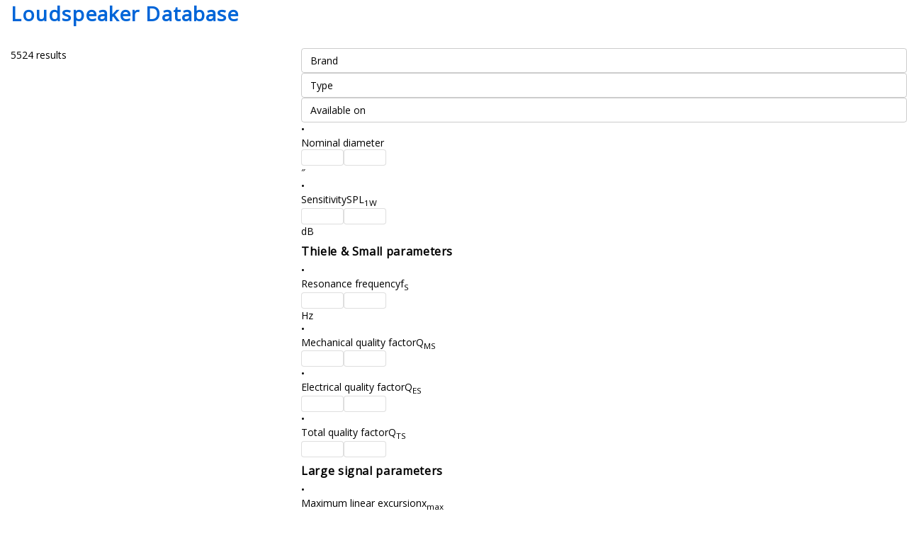

--- FILE ---
content_type: text/html
request_url: https://loudspeakerdatabase.com/
body_size: 108372
content:
<!DOCTYPE html><html lang="en"><head><meta charset="utf-8"><title>Loudspeaker Database</title><link href="/assets/css/lsdb.css" rel="stylesheet" type="text/css" media="all"><link href="/assets/css/search.css" rel="stylesheet" type="text/css" media="all"><link href="/assets/css/card.css" rel="stylesheet" type="text/css" media="all"><link href="/assets/css/graph.css" rel="stylesheet" type="text/css" media="all"><link href="/assets/css/carousel.css" rel="stylesheet" type="text/css" media="all"><link href="/assets/css/dropdown.css" rel="stylesheet" type="text/css" media="all"><meta name="csrf-param" content="_csrf"><meta name="csrf-token" content="_OSKpGZP4kmMVtwQqq041PNwgy1kNzIAmGJRF8aCy7c"><meta name="viewport" content="width=device-width, initial-scale=1">  <!-- Google AdSense -->
  <script async src="https://pagead2.googlesyndication.com/pagead/js/adsbygoogle.js?client=ca-pub-8755333364672354"
    crossorigin="anonymous"></script>
  <!-- /Google AdSense --><meta property="og:site_name" content="Loudspeaker Database"><meta property="og:title" content="Loudspeaker Database"><meta name="impact-site-verification" value="-287732697"></head><body><nav class="breadcrumb"><div><a href="/"><h1>Loudspeaker Database</h1></a></div></nav><main class="search"><div class="header"><span class="results_count">5524 results</span></div><section class="parameters"><div class="dropdown multiple" data-dropdown="brand"><div class="selected"><span class="placeholder">Brand</span></div><input type="text" class="filter"><div class="menu"><span value="ATOHM">ATOHM</span><span value="AE">Acoustic Elegance</span><span value="Audes">Audes</span><span value="AudioSystem">Audio System</span><span value="AudioControl">AudioControl</span><span value="AurumCantus">Aurum Cantus</span><span value="BC">B&amp;C Speaker</span><span value="BMS">BMS</span><span value="BRAX">BRAX</span><span value="Beyma">Beyma</span><span value="BlackHydra">Black Hydra</span><span value="B2">B²</span><span value="CRUNCH">CRUNCH</span><span value="CT">CT Sounds</span><span value="Celestion">Celestion</span><span value="CerwinVega">Cerwin Vega</span><span value="Ciare">Ciare</span><span value="CubeAudio">Cube Audio</span><span value="DAS">D.A.S. Audio</span><span value="DB">DB Drive</span><span value="Dayton">Dayton Audio</span><span value="ESX">ESX</span><span value="ETON">ETON</span><span value="18Sound">Eighteen Sound</span><span value="Eminence">Eminence</span><span value="Faital">FaitalPRO</span><span value="FANE">Fane</span><span value="Fi">Fi Car Audio</span><span value="Focal">Focal</span><span value="Fostex">Fostex</span><span value="Fountek">Fountek</span><span value="GAS">GAS Audio Power</span><span value="GRS">GRS</span><span value="Goldwood">Goldwood</span><span value="GroundZero">Ground Zero</span><span value="HELIX">HELIX</span><span value="Hertz">Hertz</span><span value="HiFonics">HiFonics</span><span value="JL">JL Audio</span><span value="Jensen">Jensen</span><span value="KICKER">KICKER</span><span value="KICX">KICX</span><span value="Kartesian">Kartesian</span><span value="LaVoce">LaVoce</span><span value="LiiAudio">Lii Audio</span><span value="Lowther">Lowther</span><span value="MATCH">MATCH</span><span value="MDLab">MD Lab</span><span value="MONACOR">MONACOR</span><span value="MTX">MTX Audio</span><span value="MUSWAY">MUSWAY</span><span value="MicroPrecision">Micro-Precision</span><span value="Morel">Morel</span><span value="Oberton">Oberton</span><span value="P.Audio">P.Audio</span><span value="PHL">PHL audio</span><span value="PRV">PRV Audio</span><span value="PUNKTKILDE">PUNKTKILDE</span><span value="PURIFI">PURIFI</span><span value="Peerless">Peerless</span><span value="Pioneer">Pioneer</span><span value="PowerBass">PowerBass</span><span value="PrecisionDevices">Precision Devices</span><span value="Pride">Pride</span><span value="RCF">RCF</span><span value="RENEGADE">RENEGADE</span><span value="Radian">Radian</span><span value="Reckhorn">Reckhorn</span><span value="RockfordFosgate">Rockford Fosgate</span><span value="SB">SB Acoustics</span><span value="SBAudience">SB Audience</span><span value="SEAS">SEAS</span><span value="SICA">SICA</span><span value="SONY">SONY</span><span value="SUPRAVOX">SUPRAVOX</span><span value="ScanSpeak">Scan-Speak</span><span value="Skar">Skar Audio</span><span value="TangBand">Tang Band</span><span value="Tectonic">Tectonic</span><span value="VIBE">VIBE Audio</span><span value="VISATON">VISATON</span><span value="VOLT">VOLT</span><span value="WVL">WVL</span><span value="Wavecor">Wavecor</span><span value="accuton">accuton</span><span value="audison">audison</span><span value="mivoc">mivoc</span></div></div><div class="dropdown multiple" data-dropdown="type"><div class="selected"><span class="placeholder">Type</span></div><input type="text" class="filter"><div class="menu"><span value="Subwoofer">Subwoofer</span><span value="Woofer">Woofer</span><span value="Mid_Bass">Mid Bass</span><span value="Mid-range">Mid-range</span><span value="Full-range">Full-range</span><span value="Coaxial">Coaxial</span><span value="2_Way">2 Way</span><span value="2_Way_Kit">2 Way Kit</span><span value="3_Way">3 Way</span><span value="Bass_Guitar_Speaker">Bass Guitar Speaker</span><span value="Guitar_Speaker">Guitar Speaker</span><span value="Low_frequency">Low frequency</span><span value="Miniature">Miniature</span><span value="Shallow_Subwoofer">Shallow Subwoofer</span><span value="Shallow_Woofer">Shallow Woofer</span><span value="Shallow_Mid-Woofer">Shallow Mid-Woofer</span><span value="Triaxial">Triaxial</span></div></div><div class="dropdown multiple" data-dropdown="available_on"><div class="selected"><span class="placeholder">Available on</span></div><input type="text" class="filter"><div class="menu"><span value="Amazon.com">Amazon.com</span><span value="Parts_Express">Parts Express</span></div></div><div class="grid_container" data-slider="size_in"><script class="range_data" type="application/json">{"keys":[0,2.18,4.14,4.61,6.81,7.64,8.83,10.72,12.49,12.83,14.16,14.8,15.75,16.06,17.27,18.44,18.73,19.01,19.58,20.13,21.49,22.79,25.3,26.49,27.66,28.8,29.91,31,32.06,33.1,33.31,34.12,34.93,35.13,36.11,38.02,39.88,40.78,41.67,43.41,45.11,46.76,48.37,49.16,49.94,52.98,53.72,55.9,57.31,58.7,61.41,64.03,69.03,71.43,76.04,78.27,82.57,97.28,100],"values":[0.8,1,1.2,1.25,1.5,1.6,1.75,2,2.25,2.3,2.5,2.6,2.75,2.8,3,3.2,3.25,3.3,3.4,3.5,3.75,4,4.5,4.75,5,5.25,5.5,5.75,6,6.25,6.3,6.5,6.7,6.75,7,7.5,8,8.25,8.5,9,9.5,10,10.5,10.75,11,12,12.25,13,13.5,14,15,16,18,19,21,22,24,31.5,33]}</script><div class="sort">•</div><div class="name" data-highlight="size_in"><span>Nominal diameter</span></div><div class="inputs" data-highlight="size_in"><input type="text" class="min"><input type="text" class="max"></div><div class="units" data-highlight="size_in">″</div><div class="slider"></div></div><div class="grid_container" data-slider="spl1w"><script class="range_data" type="application/json">{"keys":[0,2.79,3.41,5.88,9.6,10.84,12.69,13,13.31,13.62,14.24,14.55,14.86,15.48,15.79,16.1,16.72,17.03,17.65,17.96,18.58,18.89,19.2,19.5,19.81,20.12,20.43,20.74,21.05,21.36,21.67,21.98,22.29,22.6,23.22,23.53,24.15,24.46,24.77,25.08,25.39,25.7,26.01,26.32,26.63,26.93,27.24,27.55,27.86,28.17,28.48,28.79,29.1,29.41,29.72,30.03,30.34,30.65,30.96,31.27,31.58,31.89,32.2,32.51,32.82,33.13,33.44,33.75,34.06,34.37,34.67,34.98,35.29,35.6,35.91,36.22,36.53,36.84,37.15,37.46,37.77,38.08,38.39,38.7,39.01,39.32,39.63,39.94,40.25,40.56,40.87,41.18,41.49,41.8,42.11,42.41,42.72,43.03,43.34,43.65,43.96,44.27,44.58,44.89,45.2,45.51,45.82,46.13,46.44,46.75,47.06,47.37,47.68,47.99,48.3,48.61,48.92,49.23,49.54,49.85,50.15,50.46,50.77,51.08,51.39,51.7,52.01,52.32,52.63,52.94,53.25,53.56,53.87,54.18,54.49,54.8,55.11,55.42,55.73,56.04,56.35,56.66,56.97,57.28,57.59,57.89,58.2,58.51,58.82,59.13,59.44,59.75,60.06,60.37,60.68,60.99,61.3,61.61,61.92,62.23,62.54,62.85,63.16,63.47,63.78,64.09,64.4,64.71,65.02,65.33,65.63,65.94,66.25,66.56,66.87,67.18,67.49,67.8,68.11,68.42,68.73,69.04,69.35,69.66,69.97,70.28,70.59,70.9,71.21,71.52,71.83,72.14,72.45,72.76,73.07,73.37,73.68,73.99,74.3,74.61,74.92,75.23,75.54,75.85,76.16,76.47,76.78,77.09,77.4,77.71,78.02,78.33,78.64,78.95,79.26,79.57,79.88,80.19,80.5,80.8,81.11,81.42,81.73,82.04,82.35,82.66,82.97,83.28,83.59,83.9,84.21,84.52,84.83,85.14,85.45,85.76,86.07,86.38,86.69,87,87.31,87.62,87.93,88.24,88.54,88.85,89.78,90.09,90.4,90.71,91.02,91.33,91.64,92.26,92.88,94.12,94.43,95.98,96.28,100],"values":[71.9,72.8,73,73.8,75,75.4,76,76.1,76.2,76.3,76.5,76.6,76.7,76.9,77,77.1,77.3,77.4,77.6,77.7,77.9,78,78.1,78.2,78.3,78.4,78.5,78.6,78.7,78.8,78.9,79,79.1,79.2,79.4,79.5,79.7,79.8,79.9,80,80.1,80.2,80.3,80.4,80.5,80.6,80.7,80.8,80.9,81,81.1,81.2,81.3,81.4,81.5,81.6,81.7,81.8,81.9,82,82.1,82.2,82.3,82.4,82.5,82.6,82.7,82.8,82.9,83,83.1,83.2,83.3,83.4,83.5,83.6,83.7,83.8,83.9,84,84.1,84.2,84.3,84.4,84.5,84.6,84.7,84.8,84.9,85,85.1,85.2,85.3,85.4,85.5,85.6,85.7,85.8,85.9,86,86.1,86.2,86.3,86.4,86.5,86.6,86.7,86.8,86.9,87,87.1,87.2,87.3,87.4,87.5,87.6,87.7,87.8,87.9,88,88.1,88.2,88.3,88.4,88.5,88.6,88.7,88.8,88.9,89,89.1,89.2,89.3,89.4,89.5,89.6,89.7,89.8,89.9,90,90.1,90.2,90.3,90.4,90.5,90.6,90.7,90.8,90.9,91,91.1,91.2,91.3,91.4,91.5,91.6,91.7,91.8,91.9,92,92.1,92.2,92.3,92.4,92.5,92.6,92.7,92.8,92.9,93,93.1,93.2,93.3,93.4,93.5,93.6,93.7,93.8,93.9,94,94.1,94.2,94.3,94.4,94.5,94.6,94.7,94.8,94.9,95,95.1,95.2,95.3,95.4,95.5,95.6,95.7,95.8,95.9,96,96.1,96.2,96.3,96.4,96.5,96.6,96.7,96.8,96.9,97,97.1,97.2,97.3,97.4,97.5,97.6,97.7,97.8,97.9,98,98.1,98.2,98.3,98.4,98.5,98.6,98.7,98.8,98.9,99,99.1,99.2,99.3,99.4,99.5,99.6,99.7,99.8,99.9,100,100.1,100.2,100.3,100.4,100.5,100.6,100.9,101,101.1,101.2,101.3,101.4,101.5,101.7,101.9,102.3,102.4,102.9,103,104.2]}</script><div class="sort">•</div><div class="name" data-highlight="spl1w"><span>Sensitivity</span><span class="symbol">SPL<sub>1W</sub></span></div><div class="inputs" data-highlight="spl1w"><input type="text" class="min"><input type="text" class="max"></div><div class="units" data-highlight="spl1w">dB</div><div class="slider"></div></div><h3>Thiele &amp; Small parameters</h3><div class="grid_container" data-slider="fs"><script class="range_data" type="application/json">{"keys":[0,1.33,1.36,1.69,2.5,3.29,3.88,3.91,4.51,4.8,5.53,5.67,6.24,6.67,6.8,7.2,7.47,7.6,7.86,8,8.09,8.26,8.52,8.64,8.9,9.03,9.15,9.4,9.53,9.65,9.9,10.02,10.14,10.35,10.38,10.7,10.74,10.86,10.93,11.07,11.33,11.56,11.6,11.79,11.83,11.91,11.92,12.02,12.13,12.25,12.36,12.47,12.58,12.63,12.66,12.69,12.73,12.86,13,13.03,13.08,13.13,13.24,13.46,13.51,13.57,13.68,13.73,13.78,13.79,13.89,13.99,14.06,14.1,14.15,14.21,14.31,14.33,14.42,14.52,14.54,14.62,14.73,14.83,14.93,15.03,15.04,15.14,15.24,15.25,15.34,15.44,15.54,15.61,15.64,15.84,15.94,16.04,16.07,16.08,16.13,16.23,16.33,16.43,16.52,16.62,16.72,16.73,16.81,16.9,16.91,17.02,17.1,17.19,17.2,17.29,17.33,17.38,17.47,17.57,17.68,17.7,17.73,17.75,17.8,17.83,17.83,17.85,17.89,17.89,17.93,17.94,17.98,18.01,18.03,18.06,18.12,18.18,18.21,18.3,18.35,18.39,18.44,18.48,18.49,18.53,18.57,18.66,18.71,18.75,18.77,18.84,18.92,18.93,18.97,18.98,18.98,19.02,19.05,19.1,19.11,19.16,19.2,19.28,19.37,19.41,19.45,19.46,19.47,19.48,19.5,19.54,19.63,19.67,19.69,19.72,19.76,19.8,19.89,19.93,19.94,19.98,20.06,20.1,20.15,20.16,20.21,20.23,20.25,20.32,20.36,20.48,20.54,20.57,20.65,20.73,20.75,20.78,20.82,20.9,20.97,20.98,21.02,21.07,21.15,21.15,21.21,21.23,21.31,21.38,21.39,21.47,21.48,21.55,21.59,21.59,21.63,21.68,21.71,21.72,21.8,21.84,21.88,21.92,21.95,21.99,22,22.03,22.11,22.15,22.19,22.27,22.3,22.32,22.33,22.35,22.43,22.51,22.53,22.58,22.62,22.66,22.74,22.76,22.77,22.82,22.85,22.89,22.93,22.97,22.97,22.99,23.05,23.06,23.07,23.12,23.17,23.28,23.31,23.34,23.43,23.44,23.47,23.58,23.65,23.69,23.73,23.74,23.8,23.88,23.95,23.99,24.03,24.1,24.11,24.17,24.23,24.24,24.25,24.32,24.39,24.42,24.44,24.47,24.53,24.53,24.54,24.55,24.61,24.68,24.76,24.83,24.85,24.89,24.9,24.97,25.04,25.05,25.06,25.09,25.15,25.18,25.26,25.3,25.3,25.33,25.35,25.38,25.4,25.41,25.47,25.47,25.52,25.54,25.56,25.61,25.66,25.68,25.75,25.82,25.87,25.87,25.88,25.88,25.9,25.95,25.97,26.02,26.07,26.09,26.11,26.13,26.16,26.23,26.25,26.3,26.32,26.43,26.48,26.5,26.57,26.6,26.64,26.65,26.7,26.72,26.72,26.73,26.77,26.77,26.84,26.86,26.87,26.9,26.91,26.95,26.97,27.01,27.02,27.1,27.17,27.24,27.3,27.37,27.4,27.43,27.48,27.5,27.56,27.59,27.63,27.69,27.79,27.82,27.89,27.95,27.98,28,28.02,28.08,28.1,28.11,28.18,28.27,28.33,28.4,28.42,28.46,28.52,28.59,28.67,28.71,28.74,28.84,28.86,28.87,28.9,28.95,28.96,28.99,29.02,29.05,29.08,29.15,29.21,29.22,29.27,29.31,29.39,29.45,29.51,29.57,29.62,29.68,29.69,29.75,29.79,29.87,29.89,29.99,30.05,30.11,30.17,30.29,30.41,30.47,30.53,30.59,30.6,30.63,30.64,30.64,30.67,30.7,30.76,30.78,30.88,30.99,31.05,31.11,31.15,31.22,31.24,31.28,31.34,31.37,31.51,31.56,31.62,31.67,31.73,31.79,31.84,31.92,31.95,31.95,32.07,32.1,32.12,32.18,32.23,32.29,32.31,32.4,32.45,32.51,32.52,32.53,32.56,32.61,32.63,32.67,32.72,32.74,32.83,32.84,32.94,32.99,33.15,33.21,33.26,33.26,33.31,33.32,33.42,33.47,33.58,33.61,33.67,33.68,33.79,33.84,33.89,33.94,33.99,34.21,34.24,34.25,34.26,34.4,34.46,34.51,34.52,34.53,34.56,34.61,34.81,34.86,34.91,35.01,35.06,35.07,35.11,35.21,35.26,35.41,35.46,35.5,35.6,35.62,35.7,35.75,35.79,35.89,35.99,36.04,36.1,36.18,36.23,36.31,36.42,36.44,36.47,36.52,36.56,36.61,36.63,36.66,36.75,36.84,36.84,36.88,36.94,36.99,37.08,37.11,37.12,37.17,37.26,37.4,37.58,37.63,37.77,37.85,37.9,37.91,37.99,38,38.03,38.08,38.12,38.25,38.26,38.3,38.41,38.43,38.52,38.74,38.83,38.96,39,39.05,39.05,39.18,39.22,39.26,39.29,39.58,39.6,39.73,39.85,39.86,39.93,39.97,40.02,40.11,40.15,40.31,40.42,40.44,40.48,40.52,40.52,40.8,40.84,41.01,41.13,41.17,41.21,41.23,41.25,41.47,41.52,41.64,41.78,41.8,41.84,41.92,42.03,42.04,42.15,42.15,42.3,42.34,42.38,42.42,42.43,42.5,42.53,42.61,42.72,42.8,42.84,42.94,42.95,43.02,43.06,43.07,43.14,43.17,43.4,43.51,43.54,43.57,43.65,43.73,43.76,43.78,43.87,43.91,43.99,43.99,44.23,44.27,44.34,44.45,44.52,44.56,44.63,44.66,44.73,44.98,45.01,45.05,45.26,45.32,45.36,45.46,45.67,45.7,45.71,45.8,45.86,45.94,46.01,46.04,46.07,46.14,46.31,46.34,46.41,46.47,46.57,46.61,46.64,46.67,46.73,46.8,46.84,46.87,46.93,47,47.03,47.09,47.19,47.23,47.29,47.32,47.35,47.42,47.48,47.51,47.55,47.64,47.7,47.74,47.77,47.96,48.11,48.14,48.23,48.24,48.27,48.3,48.33,48.42,48.49,48.58,48.6,48.73,48.73,48.76,48.8,48.82,48.88,48.91,48.94,49,49.04,49.16,49.19,49.22,49.25,49.34,49.48,49.54,49.69,49.78,49.84,49.96,50.07,50.19,50.22,50.25,50.3,50.36,50.53,50.59,50.65,50.68,50.88,50.93,51.05,51.16,51.21,51.3,51.46,51.49,51.6,51.66,51.77,51.99,52.04,52.18,52.31,52.47,52.5,52.58,52.82,52.84,52.92,53.1,53.13,53.36,53.44,53.49,53.62,53.88,53.9,53.91,54.03,54.13,54.18,54.21,54.31,54.38,54.41,54.43,54.6,54.63,54.66,54.7,54.73,54.75,54.8,54.88,54.9,54.97,55.12,55.14,55.36,55.43,55.51,55.6,55.63,55.7,55.84,56.08,56.17,56.26,56.31,56.77,56.98,57,57.06,57.07,57.18,57.23,57.45,57.67,57.89,58.07,58.11,58.13,58.31,58.33,58.55,58.57,58.76,58.78,58.89,58.97,59.16,59.18,59.39,59.54,59.6,59.87,59.99,60.01,60.21,60.28,60.4,60.42,60.58,60.62,60.82,61.01,61.19,61.37,61.4,61.42,61.6,61.79,62.17,62.3,62.34,62.36,62.45,62.49,62.55,62.68,62.71,62.73,62.8,62.92,63.13,63.17,63.28,63.46,63.8,63.82,64,64.17,64.35,64.52,64.83,65.04,65.21,65.29,65.41,65.71,66.04,66.37,66.39,66.53,66.85,67.17,67.33,67.38,67.48,67.64,67.78,68.25,68.41,68.44,68.47,68.56,69,69.03,69.15,69.59,69.73,69.81,70.16,70.23,70.58,70.86,71,71.55,71.95,72.08,72.21,72.61,72.74,72.99,73.25,74.19,74.49,74.85,75.3,75.56,75.68,76.82,77.92,78.14,78.97,79.37,80.97,83.72,85,85.07,93.62,100],"values":[16,16.78,16.8,17,17.5,18,18.38,18.4,18.8,19,19.5,19.6,20,20.31,20.41,20.7,20.9,21,21.2,21.3,21.37,21.5,21.7,21.8,22,22.1,22.2,22.4,22.5,22.6,22.8,22.9,23,23.171,23.2,23.461,23.5,23.6,23.66,23.78,24,24.2,24.23,24.4,24.43,24.5,24.512,24.6,24.7,24.8,24.9,25,25.1,25.14,25.17,25.2,25.23,25.35,25.48,25.5,25.55,25.6,25.7,25.9,25.95,26,26.1,26.15,26.2,26.21,26.3,26.4,26.46,26.5,26.55,26.6,26.7,26.72,26.8,26.9,26.919,27,27.1,27.2,27.3,27.4,27.409,27.5,27.6,27.61,27.7,27.8,27.9,27.97,28,28.2,28.3,28.4,28.43,28.45,28.5,28.6,28.7,28.8,28.9,29,29.1,29.112,29.2,29.29,29.3,29.414,29.5,29.6,29.61,29.7,29.75,29.8,29.9,30,30.12,30.14,30.17,30.2,30.25,30.28,30.288,30.3,30.346,30.35,30.39,30.4,30.45,30.48,30.5,30.53,30.6,30.67,30.7,30.8,30.85,30.9,30.95,31,31.01,31.05,31.1,31.2,31.25,31.3,31.32,31.4,31.49,31.5,31.54,31.55,31.56,31.6,31.63,31.69,31.7,31.76,31.8,31.9,32,32.05,32.09,32.1,32.11,32.12,32.15,32.2,32.3,32.35,32.37,32.4,32.45,32.5,32.6,32.65,32.66,32.7,32.8,32.85,32.9,32.92,32.97,33,33.02,33.1,33.15,33.3,33.37,33.4,33.5,33.6,33.616,33.65,33.7,33.8,33.89,33.9,33.95,34,34.1,34.109,34.18,34.2,34.3,34.38,34.4,34.5,34.51,34.6,34.64,34.648,34.7,34.76,34.798,34.8,34.9,34.95,35,35.06,35.1,35.14,35.16,35.2,35.3,35.34,35.4,35.5,35.54,35.56,35.58,35.6,35.7,35.8,35.83,35.9,35.95,36,36.1,36.12,36.14,36.2,36.24,36.3,36.35,36.392,36.4,36.43,36.5,36.51,36.53,36.6,36.654,36.8,36.85,36.885,37,37.01,37.05,37.2,37.3,37.346,37.4,37.42,37.5,37.6,37.7,37.75,37.8,37.9,37.92,38,38.074,38.09,38.1,38.2,38.3,38.34,38.36,38.4,38.4879,38.49,38.5,38.51,38.6,38.7,38.8,38.9,38.93,38.99,39,39.1,39.2,39.21,39.22,39.262,39.35,39.4,39.5,39.56,39.57,39.6,39.64,39.67,39.7,39.723,39.8,39.81,39.876,39.9,39.94,40,40.082,40.1,40.2,40.3,40.38,40.384,40.39,40.4,40.4239,40.5,40.53,40.6,40.67,40.7,40.72,40.75,40.8,40.9,40.93,41,41.03,41.2,41.2638,41.3,41.4,41.45,41.5,41.524,41.6,41.62,41.63,41.64,41.7,41.702,41.8,41.84,41.85,41.9,41.902,41.97,42,42.0603,42.074,42.2,42.3,42.4,42.5,42.6,42.656,42.7,42.77,42.8,42.9,42.94,43,43.1,43.25,43.3,43.4,43.5,43.55,43.58,43.6,43.7,43.74,43.75,43.85,44,44.1,44.2,44.24,44.3,44.4,44.5,44.64,44.7,44.74,44.9,44.94,44.95,45,45.08,45.1,45.15,45.2,45.25,45.3,45.4,45.5,45.52,45.6,45.67,45.8,45.9,46,46.1,46.17,46.28,46.29,46.4,46.46,46.6,46.63,46.8,46.9,47,47.1,47.3,47.5,47.6,47.7,47.8,47.83,47.88,47.886,47.9,47.95,48,48.1,48.14,48.3,48.5,48.6,48.7,48.78,48.9,48.936,49,49.1,49.167,49.4,49.5,49.6,49.7,49.8,49.9,50,50.135,50.19,50.2,50.4,50.47,50.5,50.6,50.7,50.8,50.85,51,51.1,51.2,51.22,51.24,51.3,51.4,51.43,51.5,51.6,51.6241,51.8,51.81,52,52.1,52.4,52.5,52.6,52.61,52.7,52.72,52.9,53,53.2,53.27,53.37,53.4,53.6,53.7,53.8,53.9,54,54.42,54.48,54.5,54.51,54.8,54.9,55,55.019,55.04,55.1,55.2,55.6,55.71,55.8,56,56.1,56.1124,56.2,56.4,56.5,56.8,56.9,57,57.2,57.23,57.4,57.5,57.58,57.8,58,58.1,58.23,58.4,58.5,58.67,58.9,58.94,59,59.1,59.2,59.3,59.3523,59.4,59.6,59.79,59.8,59.87,60,60.12,60.3,60.3665,60.4,60.5,60.7,61,61.4,61.5,61.811,62,62.1,62.12,62.3,62.32,62.4,62.5,62.6,62.88,62.9,63,63.25,63.3,63.5,64,64.2,64.5,64.6,64.7,64.72,65,65.1,65.2,65.26,65.94,66,66.3,66.6,66.62,66.77,66.88,67,67.2,67.3,67.7,67.95,68,68.1,68.2,68.21,68.9,69,69.4,69.7,69.8,69.9,69.97,70,70.56,70.7,71,71.36,71.4,71.5,71.7,72,72.02,72.3,72.31,72.7,72.8,72.9,73,73.035,73.2,73.3,73.5,73.8,74,74.1,74.37,74.4,74.6,74.7,74.72,74.9,75,75.6,75.9,76,76.07,76.3,76.5,76.59,76.65,76.9,77,77.22,77.23,77.9,78,78.2,78.5,78.7,78.8,79,79.1,79.29,80,80.1,80.2,80.8,81,81.1,81.4,82,82.1,82.12,82.4,82.58,82.8,83,83.1,83.2,83.4,83.9,84,84.2,84.4,84.7,84.8,84.9,85,85.17,85.4,85.5,85.6,85.8,86,86.1,86.27,86.6,86.7,86.9,87,87.1,87.3,87.5,87.6,87.7,88,88.2,88.3,88.4,89,89.5,89.6,89.88,89.9,90,90.1,90.2,90.5,90.7,91,91.08,91.49,91.5,91.6,91.74,91.8,92,92.1,92.2,92.4,92.5,92.9,93,93.1,93.2,93.5,94,94.2,94.7,95,95.2,95.6,96,96.4,96.5,96.6,96.8,97,97.6,97.8,98,98.1,98.8,99,99.4,99.8,100,100.3,100.9,101,101.4,101.6,102,102.8,103,103.5,104,104.6,104.7,105,105.9,106,106.3,107,107.1,108,108.3,108.5,109,110,110.1,110.13,110.6,111,111.2,111.3,111.7,112,112.1,112.2,112.9,113,113.11,113.3,113.4,113.5,113.7,114,114.1,114.4,115,115.1,116,116.3,116.6,117,117.1,117.4,118,119,119.4,119.8,120,122,122.9,123,123.28,123.3,123.79,124,125,126,127,127.8,128,128.1,128.9,129,130,130.1,131,131.1,131.6,132,132.9,133,134,134.7,135,136.3,136.9,137,138,138.3,138.9,139,139.8,140,141,142,142.9,143.8,144,144.1,145,146,148,148.7,148.9,149,149.5,149.7,150,150.7,150.9,151,151.4,152,153.2,153.4,154,155,156.9,157,158,159,160,161,162.8,164,165,165.5,166.2,168,170,172,172.11,173,175,177,178,178.3,179,180,180.9,184,185,185.2,185.4,186,189,189.2,190,193,194,194.5,197,197.5,200,202,203,207,210,211,212,215,216,218,220,227.5,230,233,236.8,239,240,250,260,262.1,270,273.9,290,320,335,335.8,456,573]}</script><div class="sort">•</div><div class="name" data-highlight="fs"><span>Resonance frequency</span><span class="symbol">f<sub>S</sub></span></div><div class="inputs" data-highlight="fs"><input type="text" class="min"><input type="text" class="max"></div><div class="units" data-highlight="fs">Hz</div><div class="slider"></div></div><div class="grid_container" data-slider="qms"><script class="range_data" type="application/json">{"keys":[0,2.82,7.36,13.35,16.46,16.68,17.99,18.62,19.24,19.44,19.84,20.04,20.23,20.62,21,21.57,21.93,22.48,22.66,22.85,23.18,23.53,23.6,23.7,23.94,24.04,24.21,24.37,24.46,24.54,24.71,24.87,25.19,25.51,25.67,25.83,25.99,26.14,26.45,26.61,26.74,26.76,26.91,27.06,27.21,27.36,27.51,27.65,27.8,27.86,27.95,28.09,28.23,28.38,28.52,28.66,28.69,28.8,28.94,29.08,29.12,29.22,29.36,29.49,29.63,29.66,29.77,29.9,30.09,30.17,30.3,30.43,30.56,30.58,30.69,30.82,30.95,31.04,31.08,31.28,31.34,31.47,31.59,31.72,31.79,31.84,31.97,32.09,32.19,32.21,32.34,32.45,32.46,32.58,32.68,32.7,32.8,32.82,32.94,33.06,33.09,33.18,33.2,33.3,33.42,33.45,33.53,33.55,33.65,33.74,33.77,33.88,33.97,34,34.1,34.11,34.23,34.29,34.34,34.43,34.45,34.57,34.67,34.68,34.69,34.79,34.88,34.9,35.01,35.12,35.2,35.22,35.23,35.27,35.3,35.34,35.56,35.6,35.67,35.73,35.77,35.88,35.99,36.04,36.09,36.14,36.2,36.25,36.26,36.28,36.3,36.41,36.51,36.62,36.63,36.72,36.76,36.82,36.91,36.93,37.03,37.1,37.13,37.16,37.23,37.31,37.33,37.34,37.44,37.54,37.64,37.67,37.74,37.77,37.83,37.93,38.03,38.04,38.13,38.14,38.23,38.33,38.35,38.42,38.52,38.58,38.62,38.63,38.71,38.88,38.9,39,39.09,39.16,39.19,39.28,39.37,39.45,39.56,39.6,39.65,39.74,39.84,39.93,40.02,40.06,40.11,40.15,40.2,40.21,40.25,40.29,40.38,40.4,40.47,40.54,40.56,40.65,40.74,40.83,40.91,40.91,41,41.09,41.18,41.22,41.26,41.32,41.35,41.44,41.52,41.61,41.63,41.68,41.69,41.75,41.76,41.78,41.86,41.95,42.08,42.11,42.12,42.2,42.23,42.26,42.29,42.3,42.36,42.37,42.45,42.53,42.59,42.62,42.66,42.67,42.69,42.7,42.78,42.79,42.82,42.85,42.88,42.94,42.97,43.03,43.11,43.15,43.19,43.24,43.27,43.35,43.4,43.43,43.51,43.59,43.67,43.72,43.75,43.81,43.82,43.83,43.9,43.91,43.98,44.04,44.06,44.14,44.21,44.29,44.37,44.45,44.47,44.49,44.52,44.59,44.6,44.67,44.68,44.75,44.83,44.9,44.98,45,45.05,45.13,45.2,45.2,45.25,45.28,45.35,45.4,45.41,45.43,45.45,45.5,45.57,45.6,45.65,45.72,45.77,45.79,45.83,45.87,45.94,46.01,46.08,46.1,46.13,46.14,46.16,46.23,46.3,46.33,46.37,46.44,46.45,46.48,46.51,46.58,46.65,46.72,46.79,46.84,46.86,46.9,46.93,47,47.05,47.07,47.14,47.21,47.27,47.28,47.35,47.36,47.4,47.42,47.44,47.49,47.55,47.55,47.62,47.69,47.72,47.73,47.75,47.76,47.79,47.83,47.89,47.96,48.03,48.06,48.09,48.12,48.13,48.15,48.16,48.23,48.25,48.29,48.3,48.36,48.37,48.43,48.49,48.49,48.56,48.58,48.62,48.63,48.74,48.75,48.82,48.88,48.93,48.95,49.01,49.08,49.14,49.2,49.24,49.27,49.33,49.4,49.46,49.52,49.53,49.59,49.62,49.65,49.71,49.77,49.84,49.87,49.9,49.96,50.01,50.02,50.08,50.1,50.15,50.15,50.16,50.17,50.21,50.27,50.33,50.34,50.39,50.4,50.45,50.51,50.57,50.6,50.64,50.7,50.76,50.82,50.88,50.92,50.93,50.94,51,51.06,51.11,51.13,51.2,51.21,51.23,51.25,51.29,51.35,51.41,51.42,51.47,51.48,51.53,51.59,51.59,51.63,51.64,51.7,51.76,51.79,51.82,51.88,51.93,51.99,52.05,52.1,52.11,52.16,52.22,52.28,52.29,52.33,52.37,52.39,52.45,52.49,52.5,52.56,52.61,52.67,52.73,52.78,52.84,52.89,52.95,53,53.06,53.11,53.17,53.22,53.28,53.31,53.33,53.39,53.44,53.49,53.5,53.55,53.59,53.59,53.61,53.62,53.66,53.71,53.77,53.81,53.82,53.87,53.93,53.98,54.01,54.03,54.03,54.05,54.09,54.14,54.19,54.2,54.24,54.3,54.35,54.4,54.45,54.51,54.56,54.61,54.66,54.71,54.73,54.77,54.82,54.87,54.92,54.92,54.97,55.02,55.07,55.08,55.09,55.1,55.12,55.18,55.2,55.23,55.28,55.33,55.36,55.38,55.38,55.4,55.43,55.48,55.53,55.55,55.58,55.63,55.67,55.68,55.73,55.73,55.76,55.78,55.83,55.88,55.89,55.93,55.97,55.98,55.98,56.03,56.03,56.07,56.12,56.12,56.15,56.17,56.22,56.27,56.32,56.37,56.42,56.46,56.51,56.53,56.55,56.56,56.61,56.65,56.66,56.7,56.75,56.8,56.82,56.85,56.9,56.94,56.99,57.03,57.04,57.05,57.08,57.12,57.13,57.18,57.23,57.25,57.27,57.32,57.37,57.41,57.46,57.51,57.51,57.55,57.59,57.6,57.65,57.74,57.74,57.78,57.83,57.88,57.92,57.97,58.01,58.06,58.1,58.15,58.19,58.24,58.28,58.29,58.33,58.37,58.42,58.42,58.46,58.47,58.49,58.51,58.55,58.6,58.64,58.67,58.69,58.73,58.77,58.82,58.86,58.86,58.91,58.95,59,59.04,59.08,59.12,59.13,59.17,59.21,59.25,59.29,59.3,59.34,59.39,59.43,59.47,59.51,59.52,59.56,59.64,59.65,59.69,59.72,59.73,59.76,59.77,59.81,59.82,59.82,59.86,59.87,59.87,59.87,59.94,59.98,60.03,60.07,60.08,60.11,60.15,60.19,60.24,60.28,60.32,60.34,60.36,60.47,60.49,60.53,60.57,60.61,60.63,60.63,60.65,60.69,60.73,60.77,60.82,60.86,60.9,60.94,60.96,60.98,61.02,61.06,61.06,61.1,61.18,61.22,61.24,61.26,61.3,61.31,61.34,61.42,61.46,61.46,61.5,61.54,61.54,61.58,61.58,61.62,61.66,61.7,61.74,61.75,61.75,61.78,61.82,61.84,61.86,61.9,61.97,62.01,62.05,62.06,62.09,62.12,62.14,62.21,62.24,62.25,62.29,62.32,62.36,62.4,62.44,62.48,62.49,62.52,62.55,62.59,62.61,62.65,62.66,62.67,62.71,62.74,62.78,62.79,62.82,62.86,62.9,62.9,62.93,62.97,63.01,63.08,63.11,63.12,63.16,63.2,63.23,63.31,63.35,63.38,63.41,63.41,63.42,63.44,63.45,63.45,63.46,63.49,63.52,63.53,63.57,63.58,63.6,63.61,63.67,63.68,63.71,63.75,63.79,63.82,63.86,63.88,63.9,63.93,63.97,64,64.04,64.05,64.08,64.11,64.12,64.15,64.18,64.22,64.23,64.24,64.25,64.26,64.29,64.33,64.35,64.36,64.4,64.43,64.45,64.51,64.54,64.58,64.65,64.68,64.72,64.75,64.75,64.79,64.79,64.81,64.82,64.86,64.89,64.93,64.96,65,65.03,65.07,65.1,65.1,65.14,65.16,65.19,65.21,65.21,65.24,65.27,65.32,65.34,65.38,65.41,65.45,65.48,65.51,65.53,65.58,65.6,65.61,65.62,65.64,65.65,65.68,65.72,65.75,65.75,65.76,65.79,65.79,65.82,65.85,65.89,65.92,65.95,65.99,66.01,66.02,66.05,66.09,66.12,66.13,66.14,66.15,66.15,66.18,66.19,66.22,66.25,66.25,66.29,66.31,66.32,66.35,66.36,66.37,66.39,66.4,66.42,66.45,66.45,66.48,66.55,66.58,66.62,66.63,66.65,66.66,66.68,66.71,66.81,66.84,66.88,66.91,66.97,66.99,67.01,67.04,67.07,67.13,67.2,67.23,67.26,67.27,67.28,67.31,67.33,67.34,67.39,67.42,67.45,67.48,67.5,67.52,67.55,67.61,67.62,67.63,67.69,67.7,67.74,67.75,67.77,67.8,67.8,67.83,67.86,67.89,67.92,67.97,67.99,68.02,68.05,68.06,68.07,68.08,68.11,68.14,68.17,68.2,68.23,68.24,68.26,68.28,68.29,68.32,68.35,68.39,68.42,68.45,68.51,68.54,68.57,68.6,68.66,68.69,68.72,68.75,68.78,68.81,68.84,68.88,68.9,68.99,69.02,69.02,69.05,69.08,69.08,69.09,69.11,69.12,69.14,69.17,69.23,69.25,69.29,69.34,69.43,69.49,69.52,69.55,69.58,69.61,69.64,69.65,69.67,69.69,69.7,69.71,69.72,69.75,69.77,69.78,69.81,69.84,69.87,69.9,69.92,69.93,69.98,70.01,70.04,70.07,70.1,70.13,70.15,70.16,70.16,70.17,70.18,70.21,70.27,70.3,70.35,70.44,70.45,70.47,70.51,70.52,70.52,70.55,70.61,70.63,70.64,70.66,70.71,70.72,70.75,70.78,70.8,70.83,70.86,70.9,70.91,70.92,70.95,70.97,71,71.03,71.05,71.08,71.11,71.15,71.16,71.19,71.2,71.25,71.27,71.3,71.33,71.35,71.38,71.44,71.46,71.49,71.5,71.52,71.54,71.57,71.63,71.65,71.68,71.71,71.79,71.81,71.84,71.86,71.89,71.91,71.95,71.97,71.98,72.03,72.05,72.08,72.11,72.19,72.21,72.26,72.32,72.34,72.35,72.37,72.38,72.4,72.42,72.45,72.47,72.5,72.51,72.53,72.55,72.58,72.59,72.6,72.63,72.66,72.72,72.73,72.76,72.79,72.79,72.8,72.85,72.86,72.88,72.91,72.94,72.96,72.99,73.02,73.07,73.12,73.17,73.19,73.25,73.3,73.35,73.37,73.37,73.44,73.5,73.55,73.57,73.59,73.6,73.62,73.65,73.66,73.74,73.8,73.87,73.9,73.92,73.94,73.97,74.02,74.04,74.12,74.14,74.17,74.21,74.23,74.24,74.26,74.27,74.31,74.34,74.34,74.36,74.38,74.41,74.43,74.49,74.51,74.52,74.53,74.55,74.6,74.67,74.7,74.77,74.82,74.84,74.85,74.86,74.89,74.91,74.94,74.96,74.97,74.99,75,75.05,75.08,75.14,75.15,75.23,75.27,75.31,75.43,75.5,75.52,75.55,75.57,75.59,75.7,75.71,75.75,75.78,75.89,75.94,75.98,76.01,76.03,76.05,76.14,76.15,76.19,76.23,76.25,76.26,76.32,76.37,76.39,76.46,76.5,76.59,76.61,76.68,76.7,76.72,76.79,76.88,76.9,76.92,76.93,76.96,76.97,77.08,77.1,77.12,77.13,77.14,77.16,77.23,77.27,77.29,77.34,77.35,77.4,77.44,77.47,77.49,77.51,77.55,77.64,77.7,77.77,77.8,77.87,77.89,77.91,77.94,77.98,78.04,78.18,78.19,78.21,78.21,78.25,78.36,78.4,78.42,78.44,78.46,78.48,78.56,78.6,78.67,78.77,78.81,78.83,78.95,79.01,79.06,79.11,79.11,79.17,79.21,79.25,79.25,79.31,79.35,79.41,79.51,79.51,79.53,79.55,79.59,79.61,79.63,79.71,79.73,79.77,79.81,79.85,79.95,80.01,80.05,80.1,80.2,80.22,80.24,80.32,80.33,80.36,80.39,80.53,80.55,80.59,80.68,80.78,80.83,80.87,80.87,80.89,80.91,80.97,80.97,81.1,81.12,81.15,81.17,81.21,81.21,81.23,81.28,81.34,81.36,81.41,81.45,81.47,81.52,81.6,81.69,81.69,81.71,81.74,81.76,81.78,81.85,81.87,81.89,81.94,82.02,82.03,82.07,82.09,82.12,82.22,82.25,82.39,82.43,82.46,82.48,82.53,82.66,82.73,82.78,82.83,82.92,83.09,83.13,83.25,83.34,83.46,83.47,83.54,83.61,83.64,83.73,83.73,83.76,83.8,83.81,83.85,83.96,83.98,84,84.1,84.11,84.15,84.21,84.28,84.3,84.31,84.45,84.48,84.49,84.64,84.8,84.92,85.06,85.16,85.22,85.24,85.26,85.29,85.35,85.45,85.67,85.92,86.07,86.1,86.13,86.21,86.23,86.38,86.41,86.52,86.67,86.78,86.79,86.84,86.98,87,87.06,87.13,87.29,87.34,87.43,87.54,87.57,87.67,87.8,87.96,88.01,88.29,88.43,88.6,88.96,89.06,89.16,89.25,89.32,89.52,89.54,89.56,89.58,89.65,89.78,89.81,89.94,89.99,90.06,90.15,90.24,90.34,90.44,90.53,90.84,91.16,91.54,91.62,91.63,91.67,91.82,92,92.11,92.27,92.72,92.91,93.07,93.27,93.38,93.54,93.6,93.92,94.04,94.34,94.44,94.46,94.67,95.11,95.16,96.11,96.93,97,97.31,97.47,97.96,98.01,100],"values":[0.61,0.68,0.81,1.02,1.15,1.16,1.22,1.25,1.28,1.29,1.31,1.32,1.33,1.35,1.37,1.4,1.42,1.45,1.46,1.471,1.49,1.51,1.514,1.52,1.534,1.54,1.55,1.56,1.565,1.57,1.58,1.59,1.61,1.63,1.64,1.65,1.66,1.67,1.69,1.7,1.709,1.71,1.72,1.73,1.74,1.75,1.76,1.77,1.78,1.784,1.79,1.8,1.81,1.82,1.83,1.84,1.842,1.85,1.86,1.87,1.873,1.88,1.89,1.9,1.91,1.912,1.92,1.93,1.944,1.95,1.96,1.97,1.98,1.981,1.99,2,2.01,2.017,2.02,2.035,2.04,2.05,2.06,2.07,2.076,2.08,2.09,2.1,2.108,2.11,2.12,2.129,2.13,2.14,2.148,2.15,2.158,2.16,2.17,2.18,2.182,2.19,2.192,2.2,2.21,2.213,2.22,2.221,2.23,2.238,2.24,2.25,2.258,2.26,2.269,2.27,2.28,2.286,2.29,2.298,2.3,2.31,2.319,2.32,2.321,2.33,2.338,2.34,2.35,2.36,2.367,2.369,2.37,2.374,2.376,2.38,2.4,2.404,2.41,2.416,2.42,2.43,2.44,2.445,2.45,2.454,2.46,2.465,2.466,2.468,2.47,2.48,2.49,2.5,2.501,2.51,2.514,2.52,2.528,2.53,2.54,2.547,2.55,2.553,2.56,2.568,2.57,2.571,2.58,2.59,2.6,2.603,2.61,2.6136,2.62,2.63,2.64,2.641,2.65,2.651,2.66,2.67,2.673,2.68,2.69,2.696,2.7,2.702,2.71,2.728,2.73,2.74,2.75,2.757,2.76,2.77,2.78,2.788,2.8,2.804,2.81,2.82,2.83,2.84,2.85,2.855,2.86,2.864,2.87,2.871,2.876,2.88,2.89,2.892,2.9,2.908,2.91,2.92,2.93,2.94,2.949,2.95,2.96,2.97,2.98,2.985,2.99,2.997,3,3.01,3.02,3.03,3.032,3.038,3.04,3.047,3.048,3.05,3.06,3.07,3.085,3.089,3.09,3.1,3.103,3.107,3.11,3.112,3.119,3.12,3.13,3.14,3.147,3.15,3.1554,3.156,3.1591,3.16,3.17,3.171,3.175,3.179,3.182,3.19,3.193,3.2,3.21,3.215,3.22,3.227,3.23,3.24,3.246,3.25,3.26,3.27,3.28,3.287,3.29,3.298,3.3,3.301,3.31,3.311,3.32,3.327,3.33,3.34,3.35,3.36,3.37,3.38,3.383,3.386,3.39,3.399,3.4,3.409,3.41,3.42,3.43,3.44,3.45,3.453,3.46,3.47,3.479,3.48,3.486,3.49,3.5,3.506,3.508,3.51,3.513,3.52,3.53,3.533,3.54,3.55,3.557,3.56,3.565,3.57,3.58,3.59,3.6,3.602,3.606,3.608,3.61,3.62,3.63,3.635,3.64,3.65,3.651,3.655,3.66,3.67,3.68,3.69,3.7,3.707,3.71,3.715,3.72,3.73,3.737,3.74,3.75,3.76,3.769,3.77,3.78,3.781,3.788,3.79,3.793,3.8,3.809,3.81,3.82,3.83,3.835,3.836,3.839,3.84,3.844,3.85,3.86,3.87,3.88,3.885,3.89,3.894,3.895,3.898,3.9,3.91,3.913,3.92,3.921,3.93,3.932,3.94,3.949,3.95,3.96,3.964,3.97,3.971,3.988,3.99,4,4.01,4.017,4.02,4.03,4.04,4.05,4.06,4.065,4.07,4.08,4.09,4.1,4.11,4.111,4.12,4.125,4.13,4.14,4.15,4.16,4.166,4.17,4.18,4.188,4.19,4.2,4.203,4.21,4.211,4.213,4.214,4.22,4.23,4.24,4.241,4.25,4.252,4.26,4.27,4.28,4.285,4.29,4.3,4.31,4.32,4.33,4.338,4.339,4.34,4.35,4.36,4.37,4.372,4.385,4.386,4.39,4.392,4.4,4.41,4.42,4.422,4.43,4.4325,4.44,4.45,4.451,4.458,4.46,4.47,4.48,4.486,4.49,4.5,4.51,4.52,4.53,4.539,4.54,4.55,4.56,4.57,4.573,4.58,4.586,4.59,4.6,4.608,4.61,4.62,4.63,4.64,4.65,4.66,4.67,4.68,4.69,4.7,4.71,4.72,4.73,4.74,4.75,4.755,4.76,4.77,4.78,4.788,4.79,4.8,4.807,4.808,4.81,4.812,4.82,4.83,4.84,4.849,4.85,4.86,4.87,4.88,4.885,4.889,4.89,4.893,4.9,4.91,4.92,4.922,4.93,4.94,4.95,4.96,4.97,4.98,4.99,5,5.01,5.02,5.023,5.03,5.04,5.05,5.059,5.06,5.07,5.08,5.09,5.091,5.093,5.095,5.1,5.11,5.114,5.12,5.13,5.14,5.146,5.15,5.151,5.155,5.16,5.17,5.18,5.184,5.19,5.2,5.208,5.21,5.22,5.221,5.226,5.23,5.24,5.25,5.252,5.26,5.269,5.27,5.271,5.28,5.281,5.29,5.299,5.3,5.306,5.31,5.32,5.33,5.34,5.35,5.36,5.37,5.38,5.384,5.387,5.39,5.4,5.408,5.41,5.42,5.43,5.44,5.444,5.45,5.46,5.47,5.48,5.488,5.49,5.4933,5.5,5.507,5.51,5.52,5.53,5.535,5.54,5.55,5.56,5.57,5.58,5.59,5.591,5.6,5.607,5.61,5.62,5.64,5.641,5.65,5.66,5.67,5.68,5.69,5.7,5.71,5.72,5.73,5.74,5.75,5.76,5.761,5.77,5.78,5.79,5.791,5.8,5.802,5.807,5.81,5.82,5.831,5.84,5.847,5.85,5.86,5.87,5.88,5.889,5.89,5.9,5.91,5.92,5.93,5.94,5.948,5.95,5.96,5.97,5.978,5.988,5.99,6,6.01,6.02,6.03,6.039,6.04,6.05,6.07,6.072,6.08,6.087,6.09,6.096,6.1,6.109,6.11,6.111,6.12,6.1223,6.123,6.124,6.14,6.15,6.16,6.17,6.172,6.18,6.19,6.2,6.21,6.22,6.23,6.234,6.24,6.265,6.27,6.28,6.29,6.3,6.304,6.306,6.31,6.32,6.33,6.34,6.35,6.36,6.37,6.38,6.386,6.39,6.4,6.409,6.41,6.42,6.44,6.45,6.454,6.46,6.47,6.472,6.48,6.5,6.5089,6.51,6.52,6.53,6.531,6.54,6.541,6.55,6.56,6.57,6.58,6.5823,6.583,6.59,6.6,6.605,6.61,6.62,6.64,6.65,6.66,6.661,6.67,6.678,6.683,6.7,6.709,6.71,6.72,6.73,6.74,6.75,6.76,6.77,6.774,6.78,6.79,6.8,6.8055,6.815,6.817,6.82,6.83,6.84,6.85,6.853,6.86,6.87,6.88,6.882,6.89,6.9,6.91,6.93,6.936,6.94,6.95,6.96,6.97,6.99,7,7.01,7.0165,7.017,7.02,7.025,7.027,7.028,7.03,7.04,7.0465,7.05,7.06,7.064,7.07,7.071,7.087,7.09,7.1,7.11,7.12,7.13,7.14,7.1445,7.15,7.16,7.17,7.18,7.19,7.194,7.2,7.21,7.212,7.22,7.23,7.24,7.243,7.246,7.247,7.25,7.26,7.27,7.275,7.28,7.29,7.3,7.304,7.32,7.33,7.34,7.36,7.37,7.38,7.389,7.39,7.4,7.4015,7.406,7.41,7.42,7.43,7.44,7.45,7.46,7.47,7.48,7.489,7.49,7.5,7.508,7.517,7.52,7.522,7.53,7.54,7.552,7.56,7.572,7.58,7.59,7.6,7.61,7.6155,7.63,7.6345,7.638,7.64,7.647,7.65,7.66,7.67,7.678,7.68,7.6824,7.69,7.6925,7.7,7.71,7.72,7.73,7.74,7.75,7.757,7.76,7.7675,7.78,7.789,7.792,7.797,7.798,7.8,7.807,7.81,7.82,7.828,7.83,7.84,7.8465,7.85,7.86,7.863,7.866,7.87,7.875,7.88,7.889,7.89,7.9,7.92,7.93,7.94,7.945,7.95,7.952,7.96,7.97,8,8.01,8.02,8.03,8.05,8.0565,8.06,8.07,8.08,8.1,8.12,8.13,8.14,8.141,8.147,8.154,8.16,8.1655,8.18,8.19,8.2,8.21,8.2155,8.22,8.23,8.25,8.252,8.255,8.276,8.28,8.29,8.293,8.3,8.309,8.31,8.32,8.33,8.34,8.35,8.3665,8.37,8.38,8.39,8.393,8.399,8.4,8.41,8.42,8.43,8.44,8.45,8.4535,8.46,8.4665,8.47,8.48,8.49,8.5,8.51,8.52,8.54,8.55,8.56,8.57,8.59,8.6,8.61,8.62,8.63,8.64,8.65,8.6625,8.67,8.7,8.71,8.712,8.72,8.73,8.731,8.733,8.74,8.743,8.75,8.76,8.78,8.7885,8.8,8.82,8.85,8.87,8.88,8.89,8.9,8.91,8.92,8.9241,8.93,8.937,8.94,8.946,8.947,8.96,8.9665,8.97,8.98,8.99,9,9.01,9.017,9.02,9.04,9.05,9.06,9.07,9.08,9.09,9.097,9.1,9.1005,9.1052,9.108,9.12,9.14,9.15,9.17,9.2,9.203,9.21,9.225,9.227,9.228,9.24,9.26,9.268,9.27,9.28,9.298,9.3,9.31,9.32,9.33,9.34,9.35,9.365,9.37,9.372,9.382,9.39,9.4,9.41,9.4175,9.43,9.44,9.4545,9.46,9.47,9.474,9.49,9.5,9.51,9.52,9.53,9.538,9.56,9.57,9.58,9.583,9.59,9.6,9.61,9.63,9.64,9.65,9.66,9.69,9.7,9.71,9.718,9.73,9.737,9.75,9.76,9.7625,9.78,9.79,9.8,9.81,9.84,9.85,9.87,9.892,9.9,9.902,9.91,9.9155,9.92,9.93,9.94,9.95,9.96,9.962,9.97,9.98,9.99,9.9955,10,10.01,10.02,10.046,10.05,10.06,10.07,10.071,10.075,10.0965,10.1,10.107,10.12,10.13,10.14,10.15,10.16,10.18,10.2,10.22,10.23,10.25,10.27,10.29,10.2985,10.3,10.326,10.35,10.37,10.38,10.389,10.39,10.4,10.41,10.416,10.446,10.47,10.5,10.51,10.52,10.53,10.54,10.56,10.57,10.6,10.61,10.62,10.64,10.648,10.65,10.66,10.662,10.68,10.69,10.692,10.7,10.709,10.72,10.73,10.752,10.76,10.766,10.77,10.78,10.8,10.83,10.84,10.87,10.89,10.9,10.904,10.91,10.92,10.93,10.94,10.95,10.9542,10.961,10.966,10.99,11,11.027,11.03,11.066,11.08,11.1,11.15,11.18,11.19,11.2,11.21,11.22,11.26875,11.269,11.29,11.3,11.35,11.37,11.39,11.4,11.41,11.42,11.46,11.462,11.48,11.5,11.508,11.514,11.5395,11.56,11.57,11.6,11.62,11.66,11.67,11.7,11.71,11.72,11.751,11.79,11.8,11.81,11.812,11.827,11.83,11.88,11.89,11.9,11.9045,11.91,11.92,11.95,11.97,11.98,12,12.007,12.03,12.05,12.06,12.07,12.08,12.1,12.14,12.17,12.2,12.216,12.25,12.26,12.27,12.282,12.3,12.33,12.3974,12.4,12.41,12.412,12.43,12.48,12.5,12.51,12.519,12.53,12.54,12.58,12.6,12.63,12.68,12.7,12.71,12.77,12.8,12.826,12.8475,12.85,12.88,12.9,12.918,12.92,12.95,12.97,13,13.048,13.05,13.06,13.07,13.09,13.1,13.11,13.15,13.16,13.18,13.2,13.22,13.27,13.3,13.32,13.35,13.4,13.41,13.42,13.46,13.465,13.48,13.5,13.57,13.58,13.6,13.65,13.7,13.73,13.75,13.7515,13.76,13.77,13.8,13.801,13.87,13.88,13.9,13.91,13.93,13.932,13.94,13.97,14,14.01,14.039,14.06,14.07,14.1,14.14,14.1885,14.19,14.2,14.22,14.23,14.24,14.28,14.29,14.3,14.33,14.37,14.38,14.4,14.41,14.43,14.483,14.5,14.58,14.6,14.62,14.63,14.66,14.73,14.77,14.8,14.83,14.88,14.98,15,15.07,15.12,15.19,15.2,15.2385,15.28,15.3,15.35,15.3538,15.37,15.39,15.4,15.42,15.49,15.5,15.51,15.57,15.58,15.6,15.64,15.68,15.69,15.7,15.784,15.8,15.81,15.9,16,16.07,16.16,16.22,16.26,16.27,16.28,16.3,16.34,16.4,16.54,16.7,16.8,16.82,16.84,16.89,16.9,17,17.02,17.09,17.19,17.2655,17.27,17.304,17.4,17.41,17.45,17.5,17.61,17.64,17.7,17.78,17.8,17.87,17.96,18.07,18.1,18.3,18.4,18.52,18.78,18.85,18.919,18.99,19.04,19.19,19.2,19.22,19.23,19.2855,19.38,19.4,19.5,19.54,19.59,19.66,19.73,19.8,19.88,19.95,20.19,20.44,20.74,20.8,20.81,20.84,20.9625,21.11,21.2,21.33,21.7,21.86,22,22.169,22.26,22.4,22.45,22.73,22.84,23.1,23.19,23.21,23.4,23.8,23.84,24.73,25.53,25.59,25.9,26.06,26.56,26.61,28.73]}</script><div class="sort">•</div><div class="name" data-highlight="qms"><span>Mechanical quality factor</span><span class="symbol">Q<sub>MS</sub></span></div><div class="inputs" data-highlight="qms"><input type="text" class="min"><input type="text" class="max"></div><div class="no units" data-highlight="qms"></div><div class="slider"></div></div><div class="grid_container" data-slider="qes"><script class="range_data" type="application/json">{"keys":[0,3.99,4.64,6.11,6.71,7.51,8.66,9.03,9.4,10.12,10.48,10.83,11.01,11.86,12.2,12.7,13.35,13.83,14.14,14.61,15.22,15.37,15.82,15.97,16.41,16.55,16.84,17.41,18.24,18.51,18.65,18.92,19.18,19.45,19.58,19.71,19.84,19.97,20.1,20.35,20.48,20.73,20.86,20.98,21.23,21.6,21.84,21.97,22.09,22.21,22.33,22.44,22.68,22.8,22.92,23.15,23.27,23.38,23.61,23.84,23.95,24.07,24.4,24.62,24.73,24.84,25.06,25.17,25.28,25.39,25.5,25.71,25.92,26.03,26.24,26.34,26.55,26.66,26.76,26.86,26.96,27.17,27.27,27.37,27.47,27.57,27.67,27.77,27.87,27.97,28.07,28.56,28.66,28.75,28.85,28.94,29.04,29.14,29.23,29.51,29.61,29.8,29.98,30.17,30.26,30.35,30.44,30.53,30.62,30.71,30.86,30.89,30.98,31.07,31.34,31.43,31.52,31.6,31.78,31.86,31.95,32.04,32.12,32.21,32.3,32.38,32.55,32.63,32.64,32.81,32.89,32.97,33.06,33.14,33.23,33.39,33.47,33.56,33.68,33.72,33.8,33.88,33.96,34.05,34.13,34.21,34.29,34.53,34.61,34.69,35,35.08,35.16,35.23,35.39,35.47,35.77,35.85,36.23,36.3,36.38,36.45,36.53,36.6,36.68,36.9,36.97,37.26,37.34,37.41,37.48,37.55,37.6,37.7,37.77,37.84,37.91,38.02,38.05,38.12,38.26,38.3,38.34,38.35,38.41,38.48,38.54,38.68,38.75,38.82,38.89,38.96,39.03,39.1,39.17,39.23,39.3,39.44,39.47,39.5,39.57,39.71,39.77,39.84,39.91,40.04,40.11,40.17,40.24,40.37,40.43,40.45,40.63,40.7,40.76,40.82,40.89,41.08,41.15,41.21,41.27,41.34,41.4,41.43,41.46,41.59,41.72,41.78,41.84,41.96,42.09,42.15,42.34,42.52,42.7,42.76,42.82,42.94,43,43.12,43.24,43.33,43.36,43.42,43.48,43.51,43.54,43.72,43.77,43.83,43.86,43.89,43.95,44.01,44.12,44.18,44.3,44.35,44.41,44.45,44.47,44.53,44.64,44.7,44.81,44.87,44.92,44.98,45.01,45.09,45.2,45.26,45.32,45.43,45.45,45.48,45.51,45.54,45.56,45.59,45.65,45.7,45.76,45.81,45.87,45.96,45.98,46.03,46.08,46.14,46.25,46.35,46.46,46.49,46.51,46.62,46.67,46.83,46.89,46.94,47.04,47.1,47.15,47.18,47.2,47.25,47.31,47.41,47.46,47.51,47.62,47.7,47.72,47.77,47.82,47.84,47.87,47.92,48.08,48.13,48.18,48.23,48.28,48.33,48.43,48.48,48.7,48.73,48.75,48.78,48.88,48.93,49.07,49.17,49.32,49.37,49.42,49.47,49.51,49.56,49.68,49.71,49.8,49.9,49.95,49.97,49.99,50.04,50.09,50.09,50.14,50.18,50.21,50.23,50.3,50.32,50.37,50.42,50.51,50.65,50.72,50.84,50.98,51.02,51.07,51.11,51.19,51.25,51.3,51.37,51.39,51.43,51.46,51.48,51.52,51.64,51.71,51.75,51.88,52.02,52.11,52.2,52.24,52.33,52.46,52.53,52.55,52.61,52.64,52.68,52.72,52.81,52.9,52.94,53.03,53.07,53.18,53.26,53.33,53.37,53.39,53.41,53.5,53.71,53.75,53.79,53.87,53.92,53.96,54.08,54.12,54.17,54.25,54.33,54.45,54.54,54.56,54.58,54.59,54.62,54.7,54.74,54.86,54.9,54.98,55.06,55.1,55.14,55.22,55.24,55.26,55.38,55.4,55.42,55.46,55.54,55.66,55.7,55.78,55.86,55.94,55.98,56.01,56.05,56.17,56.21,56.32,56.44,56.52,56.59,56.63,56.65,56.71,56.8,56.88,56.9,57.05,57.09,57.12,57.2,57.24,57.31,57.35,57.42,57.46,57.53,57.79,57.83,57.86,57.88,57.94,58.01,58.12,58.14,58.16,58.18,58.19,58.23,58.3,58.41,58.52,58.55,58.66,58.73,58.8,58.91,59.12,59.16,59.26,59.35,59.37,59.51,59.58,59.61,59.65,59.68,59.72,59.78,59.89,59.95,59.99,60.09,60.13,60.29,60.4,60.45,60.6,60.63,60.66,60.73,60.93,60.96,61.28,61.29,61.36,61.42,61.46,61.59,61.62,61.75,61.94,61.97,62.05,62.07,62.26,62.29,62.38,62.57,62.73,62.88,62.92,62.95,63.1,63.19,63.35,63.5,63.56,63.59,63.74,63.8,63.86,63.92,64.1,64.22,64.4,64.69,64.95,64.98,65.27,65.3,65.55,65.84,66.06,66.08,66.12,66.39,66.41,66.45,66.48,66.67,66.72,66.94,67.21,67.27,67.48,67.59,67.74,67.88,68.01,68.27,68.42,68.53,68.78,68.83,68.88,69.04,69.14,69.26,69.29,69.54,69.56,69.78,70.03,70.27,70.52,70.76,70.99,71.23,71.46,71.65,71.7,71.93,72.16,72.2,72.38,72.47,72.61,72.83,72.94,73.05,73.27,73.43,73.49,73.51,73.71,73.93,74.08,74.14,74.35,74.56,74.77,74.98,75.19,75.39,75.6,75.8,76,76.04,76.2,76.4,76.6,76.99,77.18,77.37,77.57,77.76,77.94,78.04,78.13,78.5,78.69,79.23,79.41,79.59,79.94,80.12,80.28,80.47,80.74,80.81,81.49,81.66,81.82,82.15,82.31,82.96,83.12,83.27,83.59,83.74,84.05,84.33,84.36,84.51,84.81,84.94,84.96,85.31,85.69,85.84,86.55,86.69,87.25,87.39,87.53,87.55,87.84,88.2,88.6,88.73,89.38,89.51,89.89,89.97,90.39,90.52,90.58,90.89,91.01,91.37,91.61,91.97,92.9,93.13,93.35,93.58,93.62,93.69,94.35,94.78,94.89,95.32,95.94,96.05,96.66,97.75,98.9,98.99,99.36,100],"values":[0.12,0.137,0.14,0.147,0.15,0.154,0.16,0.162,0.164,0.168,0.17,0.172,0.173,0.178,0.18,0.183,0.187,0.19,0.192,0.195,0.199,0.2,0.203,0.204,0.207,0.208,0.21,0.214,0.22,0.222,0.223,0.225,0.227,0.229,0.23,0.231,0.232,0.233,0.234,0.236,0.237,0.239,0.24,0.241,0.243,0.246,0.248,0.249,0.25,0.251,0.252,0.253,0.255,0.256,0.257,0.259,0.26,0.261,0.263,0.265,0.266,0.267,0.27,0.272,0.273,0.274,0.276,0.277,0.278,0.279,0.28,0.282,0.284,0.285,0.287,0.288,0.29,0.291,0.292,0.293,0.294,0.296,0.297,0.298,0.299,0.3,0.301,0.302,0.303,0.304,0.305,0.31,0.311,0.312,0.313,0.314,0.315,0.316,0.317,0.32,0.321,0.323,0.325,0.327,0.328,0.329,0.33,0.331,0.332,0.333,0.3346,0.335,0.336,0.337,0.34,0.341,0.342,0.343,0.345,0.346,0.347,0.348,0.349,0.35,0.351,0.352,0.354,0.3549,0.355,0.357,0.358,0.359,0.36,0.361,0.362,0.364,0.365,0.366,0.3675,0.368,0.369,0.37,0.371,0.372,0.373,0.374,0.375,0.378,0.379,0.38,0.384,0.385,0.386,0.387,0.389,0.39,0.394,0.395,0.4,0.401,0.402,0.403,0.404,0.405,0.406,0.409,0.41,0.414,0.415,0.416,0.417,0.418,0.4186,0.42,0.421,0.422,0.423,0.4246,0.425,0.426,0.428,0.4285,0.429,0.4292,0.43,0.431,0.432,0.434,0.435,0.436,0.437,0.438,0.439,0.44,0.441,0.442,0.443,0.445,0.4455,0.446,0.447,0.449,0.45,0.451,0.452,0.454,0.455,0.456,0.457,0.459,0.46,0.4602,0.463,0.464,0.465,0.466,0.467,0.47,0.471,0.472,0.473,0.474,0.475,0.4755,0.476,0.478,0.48,0.481,0.482,0.484,0.486,0.487,0.49,0.493,0.496,0.497,0.498,0.5,0.501,0.503,0.505,0.5065,0.507,0.508,0.509,0.5095,0.51,0.513,0.514,0.515,0.5155,0.516,0.517,0.518,0.52,0.521,0.523,0.524,0.525,0.5256,0.526,0.527,0.529,0.53,0.532,0.533,0.534,0.535,0.5355,0.537,0.539,0.54,0.541,0.543,0.5435,0.544,0.5445,0.545,0.5455,0.546,0.547,0.548,0.549,0.55,0.551,0.5527,0.553,0.554,0.555,0.556,0.558,0.56,0.562,0.5625,0.563,0.565,0.566,0.569,0.57,0.571,0.573,0.574,0.575,0.5755,0.576,0.577,0.578,0.58,0.581,0.582,0.584,0.5856,0.586,0.587,0.588,0.5884,0.589,0.59,0.593,0.594,0.595,0.596,0.597,0.598,0.6,0.601,0.6055,0.606,0.6065,0.607,0.609,0.61,0.613,0.615,0.618,0.619,0.62,0.621,0.622,0.623,0.6254,0.626,0.628,0.63,0.631,0.6315,0.632,0.633,0.634,0.6341,0.635,0.636,0.6365,0.6369,0.6385,0.639,0.64,0.641,0.643,0.646,0.6475,0.65,0.653,0.654,0.655,0.656,0.6576,0.659,0.66,0.6615,0.662,0.663,0.6635,0.664,0.665,0.6675,0.669,0.67,0.673,0.676,0.678,0.68,0.681,0.683,0.686,0.6875,0.688,0.6895,0.69,0.691,0.692,0.694,0.696,0.697,0.699,0.7,0.7025,0.7045,0.706,0.707,0.7076,0.708,0.71,0.715,0.716,0.717,0.719,0.72,0.721,0.724,0.725,0.726,0.728,0.73,0.733,0.735,0.7355,0.736,0.7362,0.737,0.739,0.74,0.743,0.744,0.746,0.748,0.749,0.75,0.752,0.7525,0.753,0.756,0.7565,0.757,0.758,0.76,0.763,0.764,0.766,0.768,0.77,0.771,0.772,0.773,0.776,0.777,0.78,0.783,0.785,0.787,0.788,0.7885,0.79,0.7925,0.7945,0.795,0.799,0.8,0.801,0.803,0.804,0.806,0.807,0.809,0.81,0.812,0.819,0.82,0.8207,0.8215,0.823,0.825,0.828,0.8285,0.829,0.8295,0.83,0.831,0.833,0.836,0.839,0.84,0.843,0.845,0.847,0.85,0.856,0.857,0.86,0.8625,0.863,0.867,0.869,0.87,0.871,0.872,0.8733,0.875,0.878,0.88,0.881,0.884,0.885,0.89,0.893,0.8945,0.899,0.9,0.901,0.903,0.909,0.91,0.9195,0.92,0.922,0.924,0.925,0.929,0.93,0.934,0.94,0.941,0.9435,0.944,0.95,0.951,0.954,0.96,0.965,0.97,0.971,0.972,0.977,0.98,0.985,0.99,0.992,0.993,0.998,1,1.002,1.004,1.01,1.014,1.02,1.03,1.039,1.04,1.05,1.051,1.06,1.07,1.078,1.0785,1.08,1.09,1.0906,1.092,1.093,1.1,1.102,1.11,1.12,1.122,1.13,1.134,1.14,1.145,1.15,1.16,1.166,1.17,1.18,1.182,1.184,1.19,1.194,1.199,1.2,1.21,1.211,1.22,1.23,1.24,1.25,1.26,1.27,1.28,1.29,1.298,1.3,1.31,1.32,1.322,1.33,1.334,1.34,1.35,1.355,1.36,1.37,1.377,1.38,1.381,1.39,1.4,1.407,1.41,1.42,1.43,1.44,1.45,1.46,1.47,1.48,1.49,1.5,1.502,1.51,1.52,1.53,1.55,1.56,1.57,1.58,1.59,1.6,1.605,1.61,1.63,1.64,1.67,1.68,1.69,1.71,1.72,1.729,1.74,1.756,1.76,1.8,1.81,1.82,1.84,1.85,1.89,1.9,1.91,1.93,1.94,1.96,1.978,1.98,1.99,2.01,2.019,2.02,2.044,2.07,2.08,2.13,2.14,2.18,2.19,2.2,2.202,2.223,2.25,2.28,2.29,2.34,2.35,2.38,2.386,2.42,2.43,2.435,2.46,2.47,2.5,2.52,2.55,2.63,2.65,2.67,2.69,2.694,2.7,2.76,2.8,2.81,2.85,2.91,2.92,2.98,3.09,3.21,3.22,3.26,3.33]}</script><div class="sort">•</div><div class="name" data-highlight="qes"><span>Electrical quality factor</span><span class="symbol">Q<sub>ES</sub></span></div><div class="inputs" data-highlight="qes"><input type="text" class="min"><input type="text" class="max"></div><div class="no units" data-highlight="qes"></div><div class="slider"></div></div><div class="grid_container" data-slider="qts"><script class="range_data" type="application/json">{"keys":[0,2.62,3.61,5.04,5.97,6.64,7.3,9.41,9.43,10.22,11.4,11.59,12.16,12.72,13.27,13.99,14.34,14.69,14.86,15.04,15.55,15.72,16.71,16.88,17.2,17.36,17.52,18.15,18.31,18.47,18.62,18.77,18.93,19.23,19.38,19.53,19.83,19.98,20.28,20.42,20.57,20.71,21,21.29,21.43,21.71,21.99,22.13,22.27,22.41,22.68,22.95,23.09,23.22,23.35,23.49,23.75,23.88,24.01,24.15,24.28,24.53,24.66,24.92,25.17,25.3,25.42,25.55,25.92,26.04,26.17,26.29,26.53,26.65,26.77,26.89,27.01,27.13,27.25,27.37,27.49,27.61,27.72,27.84,27.96,28.07,28.42,28.53,28.64,28.76,28.87,29.1,29.21,29.32,29.43,29.54,29.65,29.76,29.87,29.98,30.09,30.2,30.31,30.41,30.52,30.63,30.84,30.95,31.05,31.16,31.26,31.37,31.47,31.68,31.78,31.99,32.09,32.19,32.3,32.4,32.5,32.73,32.8,32.9,33,33.1,33.3,33.31,33.39,33.49,33.59,33.69,33.79,33.98,34.08,34.17,34.27,34.36,34.46,34.55,34.65,34.74,34.93,35.02,35.12,35.21,35.4,35.49,35.58,35.67,35.76,35.81,35.85,35.95,36.04,36.13,36.31,36.4,36.42,36.49,36.58,36.66,36.84,36.93,37.02,37.11,37.19,37.25,37.37,37.45,37.54,37.63,37.71,37.8,37.89,37.97,38.14,38.23,38.4,38.48,38.56,38.65,38.73,38.81,38.9,39.06,39.15,39.23,39.31,39.39,39.64,39.72,39.96,40.04,40.2,40.28,40.36,40.48,40.52,40.6,40.68,40.83,40.91,40.95,40.99,41.14,41.22,41.3,41.45,41.53,41.68,41.72,41.76,41.83,41.99,42.06,42.14,42.21,42.44,42.51,42.59,42.66,42.73,42.81,42.95,43.03,43.1,43.14,43.25,43.32,43.39,43.46,43.54,43.61,43.75,43.82,43.89,43.97,43.98,44.04,44.11,44.18,44.25,44.32,44.39,44.46,44.6,44.67,44.69,44.81,44.88,44.95,45.15,45.28,45.29,45.36,45.39,45.43,45.49,45.6,45.63,45.7,45.73,45.8,45.83,45.9,45.93,45.97,46.03,46.1,46.17,46.23,46.36,46.46,46.5,46.69,46.76,46.82,46.89,46.95,46.99,47.02,47.08,47.21,47.28,47.34,47.41,47.53,47.6,47.66,47.72,47.79,47.85,47.91,47.98,48.04,48.1,48.29,48.35,48.41,48.48,48.54,48.6,48.63,48.66,48.72,48.85,48.86,48.97,49,49.03,49.06,49.09,49.12,49.21,49.27,49.31,49.33,49.45,49.51,49.63,49.69,49.81,50.11,50.25,50.34,50.37,50.4,50.43,50.58,50.63,50.65,50.75,50.81,50.87,50.92,50.98,51.04,51.1,51.15,51.18,51.21,51.24,51.27,51.29,51.32,51.32,51.38,51.44,51.48,51.55,51.72,51.77,51.89,51.94,52,52.03,52.05,52.08,52.11,52.16,52.22,52.33,52.36,52.41,52.49,52.54,52.55,52.6,52.66,52.71,52.77,52.79,52.82,52.88,52.93,53.09,53.2,53.28,53.31,53.33,53.36,53.63,53.68,53.73,53.78,53.89,53.99,54.05,54.15,54.26,54.31,54.36,54.46,54.49,54.51,54.64,54.77,54.87,54.9,54.92,55.02,55.08,55.23,55.28,55.33,55.43,55.48,55.53,55.63,55.68,55.78,55.88,55.98,56.17,56.27,56.32,56.36,56.46,56.51,56.56,56.71,56.75,56.95,57.09,57.18,57.23,57.42,57.51,57.66,57.7,57.8,57.87,58.03,58.17,58.44,58.62,58.67,58.78,58.83,58.85,58.96,59.01,59.06,59.08,59.14,59.16,59.23,59.25,59.43,59.48,59.52,59.65,59.74,59.92,59.96,60,60.03,60.05,60.11,60.13,60.22,60.37,60.39,60.44,60.63,60.82,61.12,61.16,61.24,61.49,61.54,61.62,61.66,61.7,61.87,61.91,62.07,62.23,62.36,62.48,62.76,62.88,62.92,62.94,63.28,63.32,63.35,63.47,63.51,63.63,63.67,63.69,63.78,64.05,64.28,64.44,64.66,64.78,64.82,64.87,65.15,65.19,65.23,65.38,65.56,65.92,66.14,66.29,66.64,66.72,67,67.14,67.31,67.35,67.42,67.52,67.69,68,68.04,68.31,68.38,68.71,68.93,69.01,69.04,69.18,69.37,69.7,70.02,70.34,70.66,70.97,71.28,71.49,71.59,71.89,72.1,72.19,72.49,72.79,73.08,73.37,73.66,73.95,74.23,74.26,74.51,75.01,75.04,75.06,75.34,75.42,75.45,75.88,76.15,76.41,76.67,76.93,77.19,77.45,77.7,77.96,78.01,78.21,78.46,78.95,79.34,79.43,79.67,80.15,80.38,80.61,80.85,81.07,81.26,81.3,81.53,81.71,81.75,81.98,83.07,83.29,83.5,83.88,83.92,84.75,85.16,85.36,86.15,86.46,86.73,87.49,87.68,87.87,88.24,88.42,88.6,88.97,89.5,89.69,89.85,90.03,90.37,90.72,91.26,91.39,91.89,92.05,92.54,93.02,93.65,95.17,95.61,95.76,96.34,96.48,96.62,98.96,100],"values":[0.12,0.13,0.134,0.14,0.144,0.147,0.15,0.16,0.1601,0.164,0.17,0.171,0.174,0.177,0.18,0.184,0.186,0.188,0.189,0.19,0.193,0.194,0.2,0.201,0.203,0.204,0.205,0.209,0.21,0.211,0.212,0.213,0.214,0.216,0.217,0.218,0.22,0.221,0.223,0.224,0.225,0.226,0.228,0.23,0.231,0.233,0.235,0.236,0.237,0.238,0.24,0.242,0.243,0.244,0.245,0.246,0.248,0.249,0.25,0.251,0.252,0.254,0.255,0.257,0.259,0.26,0.261,0.262,0.265,0.266,0.267,0.268,0.27,0.271,0.272,0.273,0.274,0.275,0.276,0.277,0.278,0.279,0.28,0.281,0.282,0.283,0.286,0.287,0.288,0.289,0.29,0.292,0.293,0.294,0.295,0.296,0.297,0.298,0.299,0.3,0.301,0.302,0.303,0.304,0.305,0.306,0.308,0.309,0.31,0.311,0.312,0.313,0.314,0.316,0.317,0.319,0.32,0.321,0.322,0.323,0.324,0.3263,0.327,0.328,0.329,0.33,0.332,0.3321,0.333,0.334,0.335,0.336,0.337,0.339,0.34,0.341,0.342,0.343,0.344,0.345,0.346,0.347,0.349,0.35,0.351,0.352,0.354,0.355,0.356,0.357,0.358,0.3585,0.359,0.36,0.361,0.362,0.364,0.365,0.3653,0.366,0.367,0.368,0.37,0.371,0.372,0.373,0.374,0.3747,0.376,0.377,0.378,0.379,0.38,0.381,0.382,0.383,0.385,0.386,0.388,0.389,0.39,0.391,0.392,0.393,0.394,0.396,0.397,0.398,0.399,0.4,0.403,0.404,0.407,0.408,0.41,0.411,0.412,0.4135,0.414,0.415,0.416,0.418,0.419,0.4195,0.42,0.422,0.423,0.424,0.426,0.427,0.429,0.4295,0.43,0.431,0.433,0.434,0.435,0.436,0.439,0.44,0.441,0.442,0.443,0.444,0.446,0.447,0.448,0.4485,0.45,0.451,0.452,0.453,0.454,0.455,0.457,0.458,0.459,0.46,0.4602,0.461,0.462,0.463,0.464,0.465,0.466,0.467,0.469,0.47,0.4703,0.472,0.473,0.474,0.477,0.4788,0.479,0.48,0.4805,0.481,0.482,0.4835,0.484,0.485,0.4855,0.4865,0.487,0.488,0.4885,0.489,0.49,0.491,0.492,0.493,0.495,0.4964,0.497,0.5,0.501,0.502,0.503,0.504,0.5045,0.505,0.506,0.508,0.509,0.51,0.511,0.513,0.514,0.515,0.516,0.517,0.518,0.519,0.52,0.521,0.522,0.525,0.526,0.527,0.528,0.529,0.53,0.5305,0.531,0.532,0.534,0.5342,0.536,0.5365,0.537,0.5375,0.538,0.5385,0.54,0.541,0.5416,0.542,0.544,0.545,0.547,0.548,0.55,0.555,0.5575,0.559,0.5595,0.56,0.5605,0.563,0.564,0.5642,0.566,0.567,0.568,0.569,0.57,0.571,0.572,0.573,0.5735,0.574,0.5746,0.575,0.5755,0.5759,0.576,0.577,0.578,0.5788,0.58,0.583,0.584,0.586,0.587,0.588,0.5885,0.589,0.5895,0.59,0.591,0.592,0.594,0.5945,0.5955,0.597,0.59775,0.598,0.599,0.6,0.601,0.602,0.6025,0.603,0.604,0.605,0.608,0.61,0.6115,0.612,0.6125,0.613,0.618,0.619,0.62,0.621,0.623,0.625,0.626,0.628,0.63,0.631,0.632,0.634,0.6345,0.635,0.6375,0.64,0.642,0.6425,0.643,0.645,0.646,0.649,0.65,0.651,0.653,0.654,0.655,0.657,0.658,0.66,0.662,0.6642,0.668,0.67,0.671,0.6718,0.674,0.675,0.676,0.679,0.68,0.684,0.687,0.689,0.69,0.694,0.696,0.699,0.7,0.702,0.7035,0.707,0.71,0.716,0.72,0.721,0.7235,0.7245,0.725,0.7275,0.7285,0.7297,0.73,0.7315,0.732,0.7335,0.734,0.738,0.739,0.74,0.743,0.745,0.749,0.75,0.751,0.7516,0.752,0.7535,0.754,0.756,0.7595,0.76,0.761,0.7655,0.77,0.777,0.778,0.78,0.786,0.787,0.789,0.79,0.791,0.795,0.796,0.8,0.804,0.807,0.81,0.817,0.82,0.821,0.8215,0.83,0.831,0.832,0.835,0.836,0.839,0.84,0.8405,0.843,0.85,0.856,0.86,0.866,0.869,0.87,0.8715,0.879,0.88,0.881,0.885,0.89,0.9,0.906,0.91,0.92,0.922,0.93,0.9341,0.939,0.94,0.942,0.945,0.95,0.959,0.96,0.968,0.97,0.98,0.9865,0.989,0.99,0.994,1,1.01,1.02,1.03,1.04,1.05,1.06,1.067,1.07,1.08,1.087,1.09,1.1,1.11,1.12,1.13,1.14,1.15,1.16,1.161,1.17,1.188,1.189,1.19,1.2,1.203,1.204,1.22,1.23,1.24,1.25,1.26,1.27,1.28,1.29,1.3,1.302,1.31,1.32,1.34,1.356,1.36,1.37,1.39,1.4,1.41,1.42,1.43,1.438,1.44,1.45,1.458,1.46,1.47,1.52,1.53,1.54,1.558,1.56,1.6,1.62,1.63,1.67,1.686,1.7,1.74,1.75,1.76,1.78,1.79,1.8,1.82,1.85,1.861,1.87,1.88,1.9,1.92,1.952,1.96,1.99,2,2.03,2.06,2.1,2.2,2.23,2.24,2.28,2.29,2.3,2.47,2.55]}</script><div class="sort">•</div><div class="name" data-highlight="qts"><span>Total quality factor</span><span class="symbol">Q<sub>TS</sub></span></div><div class="inputs" data-highlight="qts"><input type="text" class="min"><input type="text" class="max"></div><div class="no units" data-highlight="qts"></div><div class="slider"></div></div><h3>Large signal parameters</h3><div class="grid_container" data-slider="xmax"><script class="range_data" type="application/json">{"keys":[0,2.18,3.06,3.78,4.58,5.26,6.15,6.27,6.51,6.89,7.63,8.66,8.83,8.86,9.15,9.53,9.62,10.08,10.53,11.38,11.79,12.19,12.35,12.97,13.12,13.2,13.27,13.34,13.49,13.71,14.07,14.43,14.78,15.12,15.46,15.66,15.72,15.79,15.86,16.12,16.25,16.44,16.63,16.75,17.07,17.25,17.37,17.68,17.98,18.27,18.57,18.74,18.86,19.31,19.42,19.54,19.59,19.7,19.98,20.25,20.52,20.57,20.63,21.05,21.31,21.57,21.68,21.83,21.93,22.09,22.14,22.21,22.24,22.34,22.59,22.74,22.83,22.93,23.08,23.18,23.32,23.56,23.66,23.71,23.8,23.95,24.04,24.28,24.51,24.74,24.97,25.2,25.34,25.43,25.56,25.65,25.87,26.18,26.32,26.4,26.53,26.75,26.88,26.97,27.01,27.05,27.18,27.52,27.61,27.65,27.69,27.73,28.02,28.44,28.52,28.72,28.85,28.93,29.05,29.25,29.37,29.45,29.65,29.73,29.77,29.85,29.93,30.04,30.43,30.51,30.63,30.7,30.82,30.9,31.01,31.09,31.2,31.39,31.58,31.65,31.88,31.95,31.99,32.14,32.21,32.32,32.69,32.76,32.8,32.84,32.87,32.94,33.05,33.31,33.41,33.48,33.59,33.63,33.66,33.77,33.84,33.91,34.12,34.23,34.47,34.54,34.65,34.79,34.82,35.06,35.16,35.23,35.33,35.4,35.44,35.51,35.84,35.94,36.01,36.08,36.18,36.35,36.51,36.74,36.81,36.84,36.91,37.1,37.17,37.33,37.46,37.49,37.56,37.66,37.75,37.82,37.98,38.11,38.14,38.36,38.46,38.52,38.68,38.77,39.08,39.18,39.3,39.4,39.46,39.55,39.61,39.71,39.8,39.83,39.92,39.98,40.01,40.07,40.16,40.32,40.62,40.68,40.92,41.07,41.13,41.22,41.37,41.52,41.61,41.66,41.81,41.96,42.11,42.25,42.4,42.54,42.57,42.69,42.74,42.92,42.97,43.26,43.32,43.35,43.4,43.46,43.55,43.69,43.74,43.83,43.97,44.11,44.17,44.25,44.36,44.39,44.67,44.94,45.08,45.22,45.25,45.36,45.49,45.77,45.82,45.9,46.04,46.31,46.44,46.57,46.71,46.84,47.1,47.37,47.63,47.89,48.02,48.15,48.41,48.67,48.92,49.31,49.43,49.69,49.76,49.94,49.99,50.06,50.19,50.25,50.39,50.56,50.64,50.68,50.76,50.93,50.98,51.18,51.42,51.67,51.79,51.91,52.39,52.63,52.87,53.11,53.34,53.46,53.58,53.82,54.05,54.17,54.28,54.51,54.56,54.63,54.75,55.09,55.21,55.32,55.38,55.39,55.43,55.55,55.89,56.05,56.12,56.27,56.45,56.56,57.01,57.45,57.56,57.61,57.68,58.11,58.33,58.55,58.66,58.77,58.98,59.2,59.63,59.65,59.73,59.84,60.05,60.24,60.26,60.68,60.79,61.1,61.31,61.52,61.83,61.97,62.14,62.34,62.85,62.96,63.36,63.96,64.36,64.7,64.86,64.96,65.35,65.55,65.74,66.32,66.81,67.28,67.76,68.23,68.61,69.17,69.45,69.48,69.63,70.37,70.64,71.01,72.8,73.24,73.33,73.51,73.68,74.21,74.56,74.82,75.42,75.76,76.1,76.27,77.95,78.29,78.95,79.6,81.22,82.81,84.37,85.9,87.4,87.78,88.52,88.89,89.62,90.35,91.78,92.21,93.2,94.6,100],"values":[0.1,0.2,0.25,0.295,0.35,0.4,0.47,0.48,0.5,0.533,0.6,0.7,0.717,0.72,0.75,0.79,0.8,0.85,0.9,1,1.05,1.1,1.12,1.2,1.22,1.23,1.24,1.25,1.27,1.3,1.35,1.4,1.45,1.5,1.55,1.58,1.59,1.6,1.61,1.65,1.67,1.7,1.73,1.75,1.8,1.83,1.85,1.9,1.95,2,2.05,2.08,2.1,2.18,2.2,2.22,2.23,2.25,2.3,2.35,2.4,2.41,2.42,2.5,2.55,2.6,2.62,2.65,2.67,2.7,2.71,2.725,2.73,2.75,2.8,2.83,2.85,2.87,2.9,2.92,2.95,3,3.02,3.03,3.05,3.08,3.1,3.15,3.2,3.25,3.3,3.35,3.38,3.4,3.43,3.45,3.5,3.57,3.6,3.62,3.65,3.7,3.73,3.75,3.76,3.77,3.8,3.88,3.9,3.91,3.92,3.93,4,4.1,4.12,4.17,4.2,4.22,4.25,4.3,4.33,4.35,4.4,4.42,4.43,4.45,4.47,4.5,4.6,4.62,4.65,4.67,4.7,4.72,4.75,4.77,4.8,4.85,4.9,4.92,4.98,5,5.01,5.05,5.07,5.1,5.2,5.22,5.23,5.24,5.25,5.27,5.3,5.37,5.4,5.42,5.45,5.46,5.47,5.5,5.52,5.54,5.6,5.63,5.7,5.72,5.75,5.79,5.8,5.87,5.9,5.92,5.95,5.97,5.98,6,6.1,6.13,6.15,6.17,6.2,6.25,6.3,6.37,6.39,6.4,6.42,6.48,6.5,6.55,6.59,6.6,6.62,6.65,6.68,6.7,6.75,6.79,6.8,6.87,6.9,6.92,6.97,7,7.1,7.13,7.17,7.2,7.22,7.25,7.27,7.3,7.33,7.34,7.37,7.39,7.4,7.42,7.45,7.5,7.6,7.62,7.7,7.75,7.77,7.8,7.85,7.9,7.93,7.95,8,8.05,8.1,8.15,8.2,8.25,8.26,8.3,8.32,8.38,8.4,8.5,8.52,8.53,8.55,8.57,8.6,8.65,8.67,8.7,8.75,8.8,8.82,8.85,8.89,8.9,9,9.1,9.15,9.2,9.21,9.25,9.3,9.4,9.42,9.45,9.5,9.6,9.65,9.7,9.75,9.8,9.9,10,10.1,10.2,10.25,10.3,10.4,10.5,10.6,10.75,10.8,10.9,10.93,11,11.02,11.05,11.1,11.125,11.18,11.25,11.28,11.3,11.33,11.4,11.42,11.5,11.6,11.7,11.75,11.8,12,12.1,12.2,12.3,12.4,12.45,12.5,12.6,12.7,12.75,12.8,12.9,12.92,12.95,13,13.15,13.2,13.25,13.275,13.28,13.3,13.35,13.5,13.57,13.6,13.67,13.75,13.8,14,14.2,14.25,14.27,14.3,14.5,14.6,14.7,14.75,14.8,14.9,15,15.2,15.21,15.25,15.3,15.4,15.49,15.5,15.7,15.75,15.9,16,16.1,16.25,16.32,16.4,16.5,16.75,16.8,17,17.3,17.5,17.67,17.75,17.8,18,18.1,18.2,18.5,18.75,19,19.25,19.5,19.7,20,20.15,20.17,20.25,20.65,20.8,21,22,22.25,22.3,22.4,22.5,22.8,23,23.15,23.5,23.7,23.9,24,25,25.2,25.6,26,27,28,29,30,31,31.25,31.75,32,32.5,33,34,34.3,35,36,40]}</script><div class="sort">•</div><div class="name" data-highlight="xmax"><span>Maximum linear excursion</span><span class="symbol">x<sub>max</sub></span></div><div class="inputs" data-highlight="xmax"><input type="text" class="min"><input type="text" class="max"></div><div class="units" data-highlight="xmax">mm</div><div class="slider"></div></div><div class="grid_container" data-slider="vd"><script class="range_data" type="application/json">{"keys":[0,2.12,3.75,4.38,5.58,7.11,7.32,7.73,8.01,8.1,8.19,8.36,8.53,8.69,8.84,9.29,9.36,9.82,9.95,10.01,10.25,10.31,10.37,10.71,10.76,10.87,10.92,11.07,11.12,11.17,11.27,11.32,11.6,11.65,11.69,11.78,11.87,11.96,12.13,12.25,12.29,12.41,12.57,12.61,12.65,12.72,12.76,13.01,13.05,13.16,13.19,13.36,13.46,13.53,13.56,13.62,13.69,13.91,14,14.03,14.06,14.09,14.15,14.17,14.46,14.57,14.6,14.81,14.92,14.94,15.02,15.04,15.12,15.27,15.34,15.39,15.48,15.64,15.71,15.76,15.8,15.85,15.91,15.93,16.02,16.25,16.5,16.55,16.63,16.65,16.69,16.82,16.94,17.01,17.08,17.1,17.14,17.35,17.37,17.54,17.55,17.57,17.64,17.74,17.75,17.9,17.93,18.01,18.07,18.12,18.15,18.18,18.27,18.28,18.39,18.46,18.48,18.51,18.52,18.59,18.62,18.66,18.69,18.73,18.82,18.94,18.95,19.06,19.12,19.19,19.25,19.27,19.3,19.34,19.39,19.4,19.49,19.62,19.79,19.85,19.89,19.91,19.93,19.95,20.05,20.06,20.07,20.2,20.25,20.41,20.43,20.47,20.6,20.61,20.62,20.69,20.7,20.74,20.77,20.78,20.82,20.93,20.99,21.03,21.07,21.11,21.13,21.15,21.27,21.3,21.34,21.38,21.47,21.55,21.57,21.67,21.76,21.8,21.85,21.86,21.89,21.92,21.99,22.05,22.05,22.07,22.1,22.22,22.27,22.28,22.3,22.32,22.35,22.39,22.46,22.47,22.51,22.56,22.59,22.67,22.69,22.75,22.77,22.83,22.9,22.94,22.96,23.07,23.13,23.16,23.2,23.24,23.37,23.39,23.42,23.47,23.53,23.57,23.62,23.64,23.71,23.73,23.79,23.83,23.84,23.87,23.91,23.97,24.01,24.05,24.09,24.14,24.34,24.41,24.47,24.53,24.65,24.71,24.77,24.83,24.88,24.94,25,25.17,25.33,25.39,25.49,25.55,25.6,25.65,25.7,25.76,25.81,25.86,25.91,26.01,26.06,26.11,26.16,26.21,26.25,26.3,26.35,26.4,26.44,26.49,26.54,26.58,26.68,26.72,26.81,26.86,26.95,26.99,27.03,27.08,27.12,27.25,27.29,27.33,27.42,27.46,27.5,27.54,27.58,27.62,27.66,27.7,27.74,27.82,27.9,27.94,28.05,28.17,28.2,28.35,28.39,28.53,28.57,28.61,28.64,28.68,28.78,28.82,28.89,28.92,28.99,29.02,29.06,29.09,29.12,29.16,29.25,29.29,29.32,29.35,29.39,29.45,29.51,29.58,29.61,29.64,29.67,29.7,29.73,29.86,29.89,29.92,29.95,29.98,30.04,30.07,30.16,30.18,30.21,30.24,30.3,30.36,30.42,30.47,30.5,30.53,30.56,30.58,30.61,30.64,30.75,30.78,30.83,30.89,30.91,30.99,31.02,31.05,31.07,31.12,31.15,31.18,31.2,31.23,31.25,31.28,31.31,31.33,31.36,31.41,31.43,31.46,31.48,31.51,31.56,31.61,31.66,31.68,31.75,31.85,31.87,31.9,31.92,31.99,32.02,32.04,32.06,32.09,32.11,32.13,32.18,32.22,32.27,32.34,32.38,32.45,32.52,32.56,32.58,32.6,32.63,32.69,32.71,32.74,32.78,32.82,32.84,32.88,32.91,32.95,32.97,33.01,33.05,33.09,33.11,33.16,33.18,33.2,33.22,33.26,33.28,33.3,33.32,33.34,33.38,33.4,33.46,33.5,33.52,33.54,33.58,33.64,33.67,33.69,33.75,33.83,33.92,33.98,34.02,34.03,34.09,34.11,34.13,34.14,34.18,34.2,34.24,34.25,34.27,34.29,34.31,34.34,34.36,34.4,34.42,34.43,34.47,34.5,34.57,34.61,34.75,34.78,34.8,34.81,34.93,34.98,35,35.03,35.05,35.07,35.1,35.11,35.13,35.15,35.18,35.2,35.23,35.26,35.29,35.31,35.33,35.39,35.41,35.42,35.45,35.47,35.5,35.53,35.55,35.56,35.58,35.61,35.64,35.67,35.7,35.72,35.76,35.78,35.79,35.84,35.87,35.9,35.93,35.94,35.99,36.02,36.03,36.08,36.12,36.14,36.15,36.17,36.18,36.2,36.24,36.25,36.27,36.3,36.33,36.34,36.37,36.38,36.4,36.41,36.44,36.48,36.5,36.51,36.52,36.58,36.62,36.64,36.65,36.7,36.72,36.75,36.76,36.79,36.8,36.83,36.84,36.91,36.92,36.96,36.98,36.99,37,37.03,37.05,37.07,37.08,37.12,37.15,37.19,37.2,37.21,37.23,37.29,37.3,37.32,37.33,37.37,37.38,37.39,37.41,37.43,37.44,37.46,37.49,37.56,37.57,37.58,37.59,37.61,37.62,37.63,37.66,37.69,37.72,37.73,37.74,37.76,37.79,37.82,37.83,37.9,37.91,37.93,37.94,37.95,37.96,38,38.01,38.02,38.07,38.12,38.15,38.16,38.22,38.23,38.26,38.27,38.29,38.3,38.36,38.39,38.41,38.46,38.47,38.5,38.51,38.52,38.53,38.55,38.58,38.6,38.63,38.64,38.67,38.68,38.72,38.74,38.78,38.79,38.8,38.82,38.83,38.84,38.85,38.86,38.91,38.92,39.01,39.03,39.04,39.06,39.07,39.14,39.15,39.16,39.17,39.18,39.19,39.21,39.25,39.27,39.28,39.29,39.31,39.33,39.35,39.36,39.41,39.45,39.46,39.49,39.55,39.57,39.58,39.59,39.62,39.65,39.66,39.7,39.79,39.8,39.84,39.85,39.87,39.88,39.89,39.91,39.92,39.94,39.98,40.01,40.03,40.05,40.06,40.08,40.09,40.11,40.12,40.14,40.18,40.2,40.21,40.22,40.23,40.24,40.29,40.33,40.34,40.36,40.39,40.4,40.47,40.54,40.54,40.56,40.59,40.6,40.63,40.69,40.7,40.71,40.72,40.73,40.77,40.79,40.84,40.87,40.88,40.89,40.89,40.91,40.95,40.96,41,41.01,41.03,41.05,41.06,41.08,41.12,41.15,41.17,41.2,41.21,41.27,41.33,41.35,41.37,41.38,41.39,41.41,41.44,41.45,41.47,41.5,41.51,41.52,41.53,41.54,41.57,41.62,41.64,41.67,41.68,41.69,41.7,41.71,41.75,41.78,41.82,41.82,41.83,41.85,41.86,41.9,41.94,41.94,41.96,41.98,42.02,42.05,42.11,42.17,42.18,42.21,42.22,42.26,42.29,42.31,42.32,42.33,42.41,42.44,42.5,42.53,42.56,42.57,42.6,42.61,42.65,42.68,42.7,42.77,42.78,42.81,42.82,42.83,42.85,42.86,42.86,42.91,42.92,42.93,42.96,42.99,43,43.03,43.04,43.05,43.08,43.11,43.12,43.13,43.15,43.16,43.24,43.25,43.31,43.33,43.36,43.37,43.4,43.47,43.48,43.49,43.51,43.53,43.57,43.58,43.59,43.61,43.61,43.63,43.65,43.66,43.67,43.67,43.68,43.69,43.71,43.75,43.77,43.81,43.81,43.82,43.83,43.84,43.84,43.86,43.88,43.89,43.9,43.9,43.92,43.94,43.96,43.96,43.97,43.98,44.01,44.03,44.04,44.05,44.07,44.08,44.12,44.13,44.13,44.15,44.16,44.18,44.21,44.23,44.29,44.31,44.32,44.35,44.35,44.39,44.4,44.44,44.46,44.48,44.52,44.57,44.58,44.58,44.59,44.6,44.68,44.72,44.73,44.73,44.79,44.82,44.85,44.88,44.92,44.95,44.99,45,45.01,45.02,45.04,45.06,45.06,45.07,45.09,45.1,45.11,45.15,45.19,45.19,45.21,45.27,45.27,45.28,45.29,45.33,45.34,45.39,45.42,45.44,45.5,45.53,45.57,45.58,45.58,45.59,45.6,45.61,45.62,45.66,45.68,45.68,45.69,45.69,45.7,45.72,45.72,45.74,45.76,45.77,45.82,45.83,45.88,45.89,45.9,45.93,45.95,45.96,45.99,46.01,46.01,46.02,46.04,46.05,46.05,46.12,46.15,46.16,46.2,46.24,46.24,46.3,46.33,46.36,46.37,46.4,46.43,46.44,46.48,46.49,46.5,46.53,46.58,46.68,46.68,46.7,46.7,46.73,46.74,46.75,46.81,46.82,46.83,46.88,46.92,46.93,47,47.02,47.03,47.04,47.05,47.06,47.07,47.09,47.1,47.11,47.13,47.18,47.2,47.21,47.24,47.25,47.26,47.28,47.33,47.33,47.35,47.38,47.38,47.41,47.42,47.42,47.45,47.47,47.49,47.57,47.63,47.65,47.67,47.7,47.7,47.71,47.71,47.72,47.73,47.74,47.74,47.76,47.76,47.76,47.78,47.8,47.83,47.89,47.91,47.92,47.94,47.96,47.99,48,48.01,48.03,48.03,48.06,48.07,48.08,48.09,48.12,48.13,48.16,48.17,48.18,48.21,48.21,48.22,48.23,48.28,48.29,48.31,48.31,48.33,48.36,48.4,48.42,48.44,48.49,48.55,48.58,48.59,48.61,48.62,48.63,48.67,48.7,48.73,48.74,48.76,48.78,48.81,48.83,48.83,48.86,48.89,48.89,48.9,48.91,48.91,48.93,48.97,49,49.01,49.03,49.03,49.05,49.05,49.13,49.13,49.18,49.19,49.2,49.22,49.24,49.26,49.26,49.28,49.29,49.31,49.31,49.31,49.35,49.36,49.36,49.38,49.42,49.44,49.46,49.46,49.46,49.48,49.54,49.54,49.56,49.56,49.57,49.59,49.59,49.61,49.63,49.64,49.65,49.65,49.66,49.67,49.68,49.68,49.7,49.7,49.71,49.72,49.73,49.75,49.76,49.78,49.8,49.81,49.83,49.84,49.85,49.86,49.87,49.89,49.91,49.92,49.94,49.96,49.97,49.98,50,50.03,50.04,50.06,50.07,50.08,50.09,50.1,50.11,50.12,50.14,50.15,50.16,50.16,50.2,50.2,50.22,50.22,50.23,50.23,50.27,50.27,50.29,50.3,50.34,50.34,50.36,50.38,50.39,50.41,50.42,50.46,50.46,50.5,50.52,50.52,50.55,50.56,50.57,50.59,50.59,50.6,50.6,50.63,50.63,50.66,50.68,50.7,50.71,50.72,50.73,50.76,50.77,50.79,50.81,50.83,50.84,50.85,50.85,50.87,50.93,50.96,50.98,50.98,51.05,51.1,51.13,51.14,51.15,51.16,51.17,51.18,51.19,51.22,51.24,51.25,51.33,51.36,51.44,51.47,51.5,51.5,51.52,51.58,51.61,51.63,51.66,51.68,51.7,51.73,51.74,51.77,51.78,51.78,51.8,51.81,51.81,51.83,51.83,51.89,51.91,51.91,51.95,51.99,51.99,52,52.01,52.04,52.05,52.13,52.14,52.16,52.18,52.18,52.19,52.24,52.24,52.27,52.28,52.29,52.3,52.42,52.45,52.46,52.47,52.47,52.52,52.53,52.54,52.55,52.57,52.57,52.58,52.59,52.63,52.64,52.65,52.68,52.68,52.69,52.75,52.76,52.77,52.78,52.79,52.8,52.82,52.83,52.96,52.98,53.01,53.04,53.04,53.05,53.05,53.07,53.09,53.1,53.12,53.13,53.13,53.14,53.14,53.19,53.21,53.22,53.26,53.27,53.32,53.33,53.34,53.35,53.36,53.37,53.44,53.46,53.46,53.51,53.52,53.53,53.54,53.55,53.55,53.57,53.58,53.6,53.65,53.66,53.67,53.67,53.68,53.69,53.72,53.72,53.75,53.78,53.78,53.78,53.84,53.85,53.85,53.89,53.9,53.9,53.91,53.92,53.92,53.94,53.95,53.96,53.97,53.98,54,54.02,54.02,54.03,54.04,54.05,54.06,54.06,54.06,54.08,54.08,54.09,54.1,54.11,54.11,54.12,54.15,54.15,54.17,54.18,54.18,54.2,54.21,54.22,54.26,54.34,54.34,54.36,54.37,54.38,54.39,54.4,54.4,54.41,54.42,54.45,54.45,54.46,54.48,54.54,54.55,54.56,54.58,54.58,54.59,54.6,54.64,54.66,54.66,54.69,54.7,54.72,54.74,54.76,54.76,54.78,54.79,54.79,54.82,54.84,54.87,54.87,54.89,54.9,54.93,54.94,54.97,54.97,54.97,54.98,54.98,54.99,55.03,55.03,55.03,55.04,55.07,55.07,55.08,55.09,55.09,55.15,55.18,55.21,55.22,55.27,55.28,55.29,55.29,55.3,55.31,55.32,55.32,55.35,55.35,55.36,55.39,55.42,55.43,55.44,55.45,55.5,55.51,55.51,55.52,55.53,55.58,55.58,55.62,55.64,55.66,55.67,55.68,55.69,55.7,55.72,55.73,55.76,55.77,55.78,55.78,55.78,55.79,55.81,55.82,55.86,55.87,55.9,55.91,55.93,55.93,55.93,55.95,55.95,55.97,56.01,56.03,56.04,56.04,56.06,56.07,56.09,56.1,56.14,56.15,56.15,56.19,56.19,56.21,56.25,56.25,56.26,56.27,56.28,56.29,56.3,56.3,56.31,56.32,56.38,56.39,56.45,56.49,56.5,56.51,56.55,56.56,56.57,56.59,56.6,56.61,56.61,56.67,56.67,56.69,56.7,56.73,56.78,56.79,56.81,56.83,56.91,56.95,56.95,56.97,56.98,57.01,57.03,57.03,57.06,57.09,57.09,57.1,57.14,57.16,57.17,57.19,57.2,57.21,57.21,57.23,57.25,57.33,57.34,57.35,57.36,57.37,57.38,57.39,57.4,57.44,57.45,57.46,57.47,57.48,57.49,57.51,57.51,57.51,57.52,57.57,57.59,57.61,57.61,57.64,57.67,57.69,57.71,57.78,57.78,57.79,57.82,57.83,57.83,57.84,57.88,57.9,57.91,57.94,57.97,57.97,58.01,58.03,58.04,58.05,58.1,58.1,58.11,58.12,58.14,58.15,58.18,58.19,58.19,58.21,58.22,58.23,58.25,58.29,58.3,58.3,58.32,58.34,58.35,58.38,58.39,58.39,58.41,58.43,58.45,58.47,58.48,58.51,58.53,58.54,58.54,58.57,58.59,58.6,58.61,58.63,58.64,58.65,58.65,58.66,58.67,58.69,58.7,58.7,58.71,58.73,58.75,58.84,58.85,58.88,58.89,58.91,58.91,58.92,58.93,58.94,58.95,58.95,58.96,58.97,59.02,59.03,59.04,59.05,59.05,59.06,59.06,59.07,59.08,59.08,59.09,59.14,59.15,59.17,59.31,59.32,59.32,59.34,59.36,59.39,59.39,59.39,59.4,59.42,59.43,59.45,59.49,59.6,59.61,59.62,59.63,59.67,59.7,59.7,59.73,59.73,59.74,59.76,59.78,59.78,59.8,59.8,59.81,59.82,59.83,59.86,59.88,59.91,59.94,59.95,59.95,59.95,59.96,59.97,59.98,59.99,60.04,60.05,60.05,60.05,60.06,60.06,60.07,60.07,60.13,60.2,60.2,60.25,60.29,60.29,60.32,60.32,60.33,60.34,60.35,60.36,60.36,60.37,60.37,60.38,60.39,60.41,60.46,60.47,60.49,60.51,60.52,60.52,60.52,60.53,60.53,60.53,60.56,60.58,60.6,60.61,60.62,60.64,60.64,60.65,60.65,60.66,60.68,60.68,60.7,60.72,60.73,60.73,60.83,60.85,60.85,60.86,60.89,60.91,60.91,60.95,60.96,60.98,61.01,61.02,61.08,61.09,61.09,61.13,61.13,61.14,61.21,61.28,61.31,61.31,61.31,61.33,61.35,61.36,61.39,61.39,61.41,61.43,61.45,61.46,61.49,61.51,61.55,61.55,61.56,61.58,61.61,61.61,61.63,61.66,61.68,61.71,61.73,61.89,61.89,61.89,61.91,61.94,61.94,61.95,61.98,62,62.06,62.08,62.09,62.09,62.11,62.12,62.18,62.21,62.21,62.3,62.3,62.33,62.35,62.36,62.36,62.4,62.45,62.46,62.5,62.52,62.55,62.57,62.59,62.59,62.6,62.6,62.64,62.65,62.66,62.73,62.73,62.74,62.82,62.82,62.83,62.84,62.84,62.85,62.85,62.89,62.92,62.93,62.94,62.98,62.99,63.04,63.04,63.05,63.09,63.11,63.12,63.12,63.14,63.14,63.19,63.2,63.22,63.27,63.3,63.33,63.36,63.41,63.42,63.46,63.47,63.48,63.5,63.51,63.53,63.53,63.55,63.58,63.59,63.6,63.61,63.62,63.69,63.72,63.72,63.76,63.76,63.82,63.85,63.89,63.93,63.94,63.97,64.02,64.06,64.09,64.1,64.1,64.15,64.16,64.18,64.24,64.33,64.37,64.41,64.47,64.48,64.48,64.49,64.53,64.57,64.58,64.61,64.61,64.62,64.68,64.68,64.7,64.76,64.8,64.82,64.88,64.89,64.92,64.94,64.95,64.98,65.01,65.06,65.12,65.12,65.15,65.17,65.21,65.21,65.28,65.33,65.34,65.35,65.35,65.39,65.45,65.49,65.5,65.53,65.54,65.56,65.57,65.59,65.64,65.65,65.66,65.66,65.68,65.7,65.74,65.76,65.78,65.78,65.8,65.81,65.82,65.83,65.85,65.87,65.87,65.92,65.93,65.93,65.95,65.95,66.01,66.05,66.1,66.11,66.14,66.18,66.22,66.23,66.28,66.29,66.31,66.4,66.42,66.44,66.44,66.46,66.52,66.56,66.57,66.58,66.67,66.72,66.74,66.74,66.76,66.77,66.8,66.8,66.81,66.82,66.85,66.85,66.85,66.94,67.12,67.21,67.23,67.26,67.27,67.28,67.28,67.29,67.32,67.37,67.4,67.51,67.51,67.55,67.57,67.68,67.72,67.73,67.76,67.77,67.82,67.82,67.94,68,68.03,68.05,68.1,68.18,68.24,68.25,68.25,68.25,68.28,68.31,68.32,68.36,68.43,68.43,68.48,68.49,68.49,68.5,68.54,68.62,68.71,68.74,68.76,68.77,68.87,68.9,68.93,68.96,69.09,69.12,69.12,69.17,69.19,69.21,69.23,69.24,69.26,69.27,69.31,69.32,69.35,69.54,69.57,69.6,69.68,69.68,69.79,69.8,69.84,69.85,69.88,69.99,70.04,70.14,70.14,70.19,70.22,70.26,70.29,70.31,70.43,70.5,70.56,70.6,70.7,70.71,70.75,70.75,70.77,70.83,70.88,70.89,70.92,70.93,70.96,71.01,71.04,71.05,71.08,71.08,71.09,71.12,71.13,71.16,71.22,71.23,71.24,71.25,71.3,71.3,71.35,71.37,71.4,71.45,71.53,71.53,71.53,71.56,71.59,71.59,71.6,71.6,71.6,71.67,71.73,71.82,71.82,71.84,71.85,72.05,72.11,72.15,72.29,72.31,72.5,72.64,72.66,72.69,72.73,72.85,72.88,72.94,73.04,73.21,73.28,73.29,73.31,73.32,73.36,73.39,73.42,73.46,73.67,73.74,74.01,74.04,74.05,74.07,74.08,74.13,74.18,74.2,74.33,74.35,74.39,74.43,74.43,74.48,74.53,74.56,74.58,74.6,74.92,74.93,74.94,75.07,75.08,75.1,75.49,75.67,75.69,75.78,75.81,75.83,75.86,76.04,76.11,76.13,76.22,76.38,76.77,76.9,76.92,76.99,77.18,77.34,77.43,77.44,77.59,77.68,77.71,78.03,78.21,78.26,78.45,78.45,78.64,78.65,78.73,78.88,78.93,79.16,79.41,79.42,79.67,80.08,80.54,81.12,81.53,81.8,82.43,83.9,84.22,84.79,84.97,85.57,90.77,95.31,100],"values":[0.06,0.11,0.17,0.2,0.27,0.39,0.41,0.45,0.48,0.49,0.5,0.52,0.54,0.56,0.58,0.64,0.65,0.72,0.74,0.75,0.79,0.8,0.81,0.87,0.88,0.9,0.91,0.94,0.95,0.96,0.98,0.99,1.05,1.06,1.07,1.09,1.11,1.13,1.17,1.2,1.21,1.24,1.28,1.29,1.3,1.32,1.33,1.4,1.41,1.44,1.45,1.5,1.53,1.55,1.56,1.58,1.6,1.67,1.7,1.71,1.72,1.73,1.75,1.76,1.86,1.9,1.91,1.99,2.03,2.04,2.07,2.08,2.11,2.17,2.2,2.22,2.26,2.33,2.36,2.38,2.4,2.42,2.45,2.46,2.5,2.61,2.73,2.76,2.8,2.81,2.83,2.9,2.96,3,3.04,3.05,3.07,3.19,3.2,3.3,3.31,3.32,3.36,3.42,3.43,3.52,3.54,3.59,3.63,3.66,3.68,3.7,3.76,3.77,3.84,3.89,3.9,3.92,3.93,3.98,4,4.03,4.05,4.08,4.14,4.23,4.24,4.32,4.36,4.42,4.46,4.48,4.5,4.53,4.57,4.58,4.65,4.76,4.9,4.95,4.98,5,5.02,5.03,5.12,5.13,5.14,5.25,5.3,5.44,5.46,5.5,5.62,5.63,5.64,5.7,5.71,5.75,5.78,5.79,5.83,5.94,6,6.04,6.08,6.12,6.14,6.16,6.28,6.32,6.36,6.4,6.5,6.58,6.6,6.71,6.81,6.86,6.92,6.93,6.96,7,7.08,7.14,7.15,7.17,7.2,7.35,7.4,7.42,7.44,7.46,7.5,7.55,7.64,7.65,7.7,7.76,7.8,7.9,7.92,8,8.03,8.1,8.2,8.25,8.28,8.43,8.5,8.55,8.6,8.65,8.84,8.86,8.91,8.98,9.06,9.12,9.2,9.23,9.32,9.36,9.45,9.5,9.52,9.57,9.63,9.72,9.77,9.84,9.9,9.98,10.3,10.4,10.5,10.6,10.8,10.9,11,11.1,11.2,11.3,11.4,11.7,12,12.1,12.3,12.4,12.5,12.6,12.7,12.8,12.9,13,13.1,13.3,13.4,13.5,13.6,13.7,13.8,13.9,14,14.1,14.2,14.3,14.4,14.5,14.7,14.8,15,15.1,15.3,15.4,15.5,15.6,15.7,16,16.1,16.2,16.4,16.5,16.6,16.7,16.8,16.9,17,17.1,17.2,17.4,17.6,17.7,18,18.3,18.4,18.8,18.9,19.3,19.4,19.5,19.6,19.7,20,20.1,20.3,20.4,20.6,20.7,20.8,20.9,21,21.1,21.4,21.5,21.6,21.7,21.8,22,22.2,22.4,22.5,22.6,22.7,22.8,22.9,23.3,23.4,23.5,23.6,23.7,23.9,24,24.3,24.4,24.5,24.6,24.8,25,25.2,25.4,25.5,25.6,25.7,25.8,25.9,26,26.4,26.5,26.7,26.9,27,27.3,27.4,27.5,27.6,27.8,27.9,28,28.1,28.2,28.3,28.4,28.5,28.6,28.7,28.9,29,29.1,29.2,29.3,29.5,29.7,29.9,30,30.3,30.7,30.8,30.9,31,31.3,31.4,31.5,31.6,31.7,31.8,31.9,32.1,32.3,32.5,32.8,33,33.3,33.6,33.8,33.9,34,34.1,34.4,34.5,34.6,34.8,35,35.1,35.3,35.4,35.6,35.7,35.9,36.1,36.3,36.4,36.6,36.7,36.8,36.9,37.1,37.2,37.3,37.4,37.5,37.7,37.8,38.1,38.3,38.4,38.5,38.7,39,39.2,39.3,39.6,40,40.5,40.8,41,41.1,41.4,41.5,41.6,41.7,41.9,42,42.2,42.3,42.4,42.5,42.6,42.8,42.9,43.1,43.2,43.3,43.5,43.7,44.1,44.3,45.1,45.3,45.4,45.5,46.2,46.5,46.6,46.8,46.9,47,47.2,47.3,47.4,47.5,47.7,47.8,48,48.2,48.4,48.5,48.6,49,49.1,49.2,49.4,49.5,49.7,49.9,50,50.1,50.2,50.4,50.6,50.8,51,51.1,51.4,51.5,51.6,51.9,52.1,52.3,52.5,52.6,52.9,53.1,53.2,53.5,53.8,53.9,54,54.1,54.2,54.3,54.6,54.7,54.8,55,55.2,55.3,55.5,55.6,55.7,55.8,56,56.3,56.4,56.5,56.6,57,57.3,57.4,57.5,57.9,58,58.2,58.3,58.5,58.6,58.8,58.9,59.4,59.5,59.8,59.9,60,60.1,60.3,60.5,60.6,60.7,61,61.2,61.5,61.6,61.7,61.8,62.3,62.4,62.5,62.6,62.9,63,63.1,63.2,63.4,63.5,63.6,63.9,64.4,64.5,64.6,64.7,64.8,64.9,65,65.2,65.5,65.7,65.8,65.9,66,66.3,66.5,66.6,67.2,67.3,67.4,67.5,67.6,67.7,68,68.1,68.2,68.6,69,69.3,69.4,69.9,70,70.2,70.3,70.5,70.6,71.1,71.4,71.5,72,72.1,72.3,72.4,72.5,72.6,72.8,73,73.2,73.5,73.6,73.8,73.9,74.3,74.5,74.8,74.9,75,75.2,75.3,75.4,75.5,75.6,76,76.1,77,77.1,77.2,77.4,77.5,78.2,78.3,78.4,78.5,78.6,78.7,78.8,79.2,79.4,79.5,79.6,79.8,80,80.2,80.3,80.8,81.2,81.3,81.6,82.1,82.3,82.4,82.5,82.8,83.1,83.2,83.6,84.5,84.6,85.1,85.2,85.4,85.5,85.6,85.8,85.9,86.1,86.5,86.8,87,87.2,87.3,87.5,87.6,87.8,88,88.2,88.6,88.8,88.9,89,89.1,89.2,89.7,90.2,90.3,90.5,90.8,90.9,91.7,92.4,92.5,92.7,93,93.1,93.4,94.1,94.2,94.3,94.4,94.5,95,95.2,95.8,96.1,96.2,96.3,96.4,96.6,97,97.2,97.6,97.7,97.9,98.2,98.3,98.5,99,99.3,99.6,99.9,100,100.8,101.5,101.7,102,102.1,102.2,102.4,102.8,102.9,103.1,103.5,103.6,103.8,103.9,104,104.4,105,105.2,105.6,105.7,105.8,105.9,106.1,106.6,106.9,107.4,107.5,107.6,107.8,108,108.5,108.9,109,109.2,109.5,110,110.4,111.1,111.9,112,112.4,112.5,113,113.5,113.7,113.9,114,115,115.5,116.2,116.6,117.1,117.2,117.6,117.7,118.2,118.7,119,119.9,120,120.5,120.6,120.7,121,121.1,121.2,121.8,122,122.1,122.5,122.9,123.1,123.5,123.6,123.8,124.2,124.7,124.8,124.9,125.2,125.4,126.5,126.7,127.6,127.8,128.3,128.4,128.8,129.9,130,130.2,130.4,130.8,131.4,131.5,131.7,131.9,132,132.3,132.5,132.7,132.8,132.9,133,133.2,133.4,134,134.4,134.9,135,135.2,135.3,135.4,135.5,135.7,136,136.2,136.3,136.4,136.6,137,137.2,137.3,137.5,137.6,138,138.4,138.5,138.6,139,139.1,139.8,139.9,140,140.3,140.4,140.7,141.2,141.5,142.5,142.8,143,143.4,143.5,144,144.3,144.9,145.2,145.6,146.2,147,147.1,147.2,147.4,147.5,148.9,149.5,149.6,149.7,150.7,151.2,151.6,152.2,152.8,153.3,154,154.3,154.4,154.5,154.9,155.2,155.3,155.4,155.7,155.9,156.1,156.8,157.5,157.6,157.8,158.9,159,159.1,159.3,160,160.2,161,161.5,162,163,163.5,164.3,164.4,164.5,164.6,164.9,165,165.2,166,166.2,166.3,166.4,166.5,166.6,167,167.1,167.3,167.8,168,168.8,169,169.9,170.1,170.3,171,171.2,171.5,172,172.4,172.5,172.7,173,173.1,173.2,174.6,175,175.2,176,176.8,176.9,178,178.5,179.2,179.4,180,180.5,180.8,181.6,181.8,182,182.4,183.5,185.4,185.5,185.8,185.9,186.5,186.8,187,188.1,188.4,188.6,189.5,190.3,190.5,192,192.5,192.6,192.9,193.1,193.3,193.6,193.9,194.2,194.4,194.8,195.8,196.2,196.5,197.1,197.2,197.6,198,199,199.1,199.5,200,200.1,200.7,200.9,201,201.5,202.1,202.4,204.3,205.5,206,206.3,207,207.1,207.2,207.4,207.6,207.8,207.9,208,208.3,208.4,208.5,208.8,209.4,210,211.3,211.8,212,212.4,212.9,213.6,213.8,214,214.4,214.5,215.1,215.4,215.6,216,216.5,216.8,217.6,217.7,218,218.6,218.7,218.8,219.2,220.4,220.5,220.9,221,221.4,222.2,223.1,223.7,224,225.2,226.6,227.5,227.7,228.1,228.3,228.6,229.5,230.3,231,231.4,231.8,232.3,233,233.4,233.6,234.3,234.9,235,235.2,235.4,235.6,236.1,237.1,237.8,237.9,238.4,238.5,238.9,239,241,241.1,242.2,242.5,242.9,243.2,243.9,244.2,244.4,244.9,245,245.5,245.6,245.7,246.6,246.8,247,247.5,248.4,249.1,249.4,249.5,249.6,250,251.5,251.6,252,252.2,252.3,252.9,253,253.5,254.1,254.2,254.5,254.6,254.8,255,255.2,255.4,255.7,255.8,256,256.5,256.6,257.2,257.4,258,258.5,258.8,259.2,259.7,259.8,260.1,260.3,261,261.4,261.8,262.2,262.8,263.2,263.3,264,264.7,265,265.5,266,266.2,266.4,266.6,266.9,267.3,267.9,268,268.4,268.5,269.5,269.6,270,270.1,270.2,270.4,271.4,271.5,272,272.3,273.3,273.5,274,274.6,274.7,275.3,275.8,276.7,276.8,277.9,278.6,278.7,279.5,279.7,280,280.5,280.6,280.8,280.9,281.6,281.8,282.7,283.1,283.7,284.1,284.4,284.8,285.6,285.8,286.5,287.1,287.5,288,288.2,288.3,288.8,290.5,291.5,292,292.1,294.1,295.8,296.5,297,297.1,297.6,297.8,298.2,298.5,299.3,300,300.4,302.6,303.7,306,307.2,307.9,308,308.6,310.5,311.4,312,313.2,313.6,314.3,315.2,315.7,316.6,316.8,316.9,317.5,317.8,318,318.5,318.6,320.4,321,321.1,322.4,323.8,323.9,324,324.5,325.4,325.8,328.4,328.7,329.5,330,330.1,330.3,331.9,332,333,333.5,333.8,333.9,338,339,339.6,339.8,340,341.7,342,342.1,342.5,343.2,343.4,343.6,344,345.2,345.8,346,347.1,347.2,347.4,349.5,350,350.4,350.5,351,351.2,352,352.4,357,357.8,358.8,359.7,360,360.2,360.3,361,361.7,361.9,362.9,363,363.1,363.4,363.5,365.4,366,366.4,367.7,368.2,369.9,370.3,370.7,371,371.6,371.7,374.4,375.2,375.3,377.1,377.3,378,378.2,378.5,378.7,379.3,379.6,380.6,382.5,382.8,383,383.3,383.5,384,384.9,385,386,387.2,387.4,387.5,389.7,390,390.2,391.5,391.9,392,392.4,392.7,392.8,393.7,393.9,394.2,394.5,395,396,396.6,396.8,397.2,397.5,397.8,398.2,398.3,398.4,398.9,399,399.3,399.8,400,400.2,400.4,401.8,401.9,402.5,402.8,403.1,403.6,404.3,404.4,406.3,409.4,409.5,410.3,410.5,411,411.2,411.8,411.9,412,412.5,413.8,414,414.3,415,417.6,417.8,418.4,419,419.2,419.5,419.9,421.6,422.4,422.5,423.6,424,424.8,425.6,426.4,426.6,427.5,427.7,427.8,429,430.1,431.2,431.3,432,432.5,433.8,434.1,435.3,435.4,435.5,435.8,436,436.1,437.8,438,438.1,438.2,439.6,439.9,440,440.5,440.7,443,444.6,445.8,446.3,448.5,448.9,449,449.4,449.8,450,450.4,450.5,451.7,451.8,452.4,453.8,455,455.4,455.8,456.3,458.3,458.7,459,459.5,459.6,462,462.2,463.9,464.8,465.5,466.3,466.4,466.8,467.5,468.3,468.8,470.3,470.4,470.9,471,471.2,471.7,472.4,473,474.6,475.2,476.4,477,477.8,477.9,478,478.8,479.1,479.7,481.7,482.4,483,483.1,484,484.6,485.2,485.8,487.5,488.1,488.4,490,490.1,491.2,492.8,493,493.2,493.9,494.2,495,495.1,495.4,495.9,496.3,499.3,499.5,502.4,504.4,505,505.5,507.5,508,508.2,509.3,509.7,510,510.4,513,513.2,514.2,514.7,516,518.5,519,520.1,521.2,524.9,527,527.1,528,528.6,530.3,530.9,531,532.6,534,534.4,534.8,536.5,537.7,538.2,539,540,540.1,540.4,541.2,542.1,546.3,547.2,547.4,548.1,548.3,548.9,549.6,550,552,552.5,553.2,553.6,554.4,554.8,555.8,555.9,556.1,556.3,558.8,560,561,561.2,562.9,564.3,565.6,566.5,570,570.1,570.9,572.4,572.9,573,573.7,575.8,576.5,577.5,578.7,580.3,580.7,582.5,584.1,584.5,585,587.7,587.9,588.5,588.8,590,590.6,592,592.5,592.9,594,594.1,595,596,598.5,598.7,599.1,600,601,601.5,603.2,603.8,604.2,605,606.1,607.1,608.4,608.9,610.7,612,612.4,612.7,614.3,615.6,616,616.7,617.5,618.2,618.8,619,619.2,620,621,621.7,621.8,622.2,623.7,624.4,630,630.6,632,633.1,633.7,633.8,634.6,635.4,636,636.3,636.4,637.1,637.5,640.3,641.3,641.5,642.3,642.5,642.9,643.1,643.4,644,644.2,644.9,647.4,648,649.8,657.8,658.4,658.7,660,660.8,662.6,662.9,663,663.3,665,665.6,666.6,669,676,676.5,677.3,677.6,680,682,682.3,684,684.2,684.9,686,687,687.4,688.3,688.8,689.3,690,690.2,692.2,693.3,695.4,697.4,697.8,697.9,698.2,698.4,699.1,700,700.7,704,704.3,704.7,704.8,705.1,705.2,705.9,706.1,709.9,714,714.2,717.6,720,720.4,722.1,722.5,722.6,723.5,724.3,724.6,724.7,725.3,725.5,725.9,727,728,731.2,732.2,733.4,735,735.3,735.6,735.8,735.9,736,736.4,738.1,739.8,741.1,741.9,742,743.4,743.8,744,744.5,744.7,746.3,746.6,747.5,749.1,749.7,749.9,756.7,758.1,758.2,759,760.5,762.3,762.5,765,765.4,767.4,769.5,769.8,774.4,774.6,775,777.4,777.7,778.1,783.5,788.4,790.1,790.5,790.6,792,792.9,793.8,796.3,796.4,797.8,799.2,800.4,801.5,803.6,804.8,807.5,807.6,808.6,810,812.2,812.3,813.9,816,817.2,819.3,820.8,832.7,832.8,833,834.7,836.5,837,837.3,840,841.5,845.9,847,847.7,848.3,849.8,850,855,857.2,857.5,863.9,864.2,866.4,868,868.5,868.8,872.2,876,876.8,880,881.3,883.5,885.5,886.7,887.1,887.8,888,890.8,891.8,892.5,897.8,898.1,898.5,904.9,905.5,906.3,906.5,907.2,907.3,907.9,911.3,913.3,913.9,914.6,918.2,918.8,923.4,923.5,923.7,927.2,929.1,929.4,929.5,931.2,931.4,935.6,936,938,942.5,945,947.4,949.9,954,954.5,958.1,958.9,960,961.5,962,964,964.3,966,968,969.6,970.4,971.3,972,977.5,980,980.5,983.9,984.3,989.4,991.8,995.5,999,1000,1002,1006.4,1010.6,1012.5,1013.4,1014,1018.1,1018.8,1020.6,1026,1034.6,1038.5,1041.3,1047,1047.8,1048.3,1049.2,1053,1056,1057.6,1060,1060.2,1061.3,1066.4,1066.8,1068.8,1074,1077.8,1080,1085.6,1086.6,1089,1090.8,1092,1094.8,1097.3,1102.5,1107.8,1108.3,1111.5,1113,1116.5,1117.4,1124.2,1129,1129.5,1130.8,1131,1135,1140.6,1144,1145.5,1148,1149.5,1151.4,1152,1154.3,1159,1160.6,1161.4,1161.6,1163.8,1165.4,1168.9,1170.9,1173,1173.5,1175.3,1176.8,1177.6,1178.5,1180.1,1182.2,1183,1188,1188.3,1189,1190.7,1190.8,1197,1200.5,1206,1207.6,1210,1214.4,1219,1220.1,1225,1226.1,1227.9,1237.3,1239.8,1241.9,1242,1244.4,1250,1255,1255.8,1257,1266.1,1272,1273.8,1274.2,1276,1277.5,1280.4,1280.6,1282.2,1283,1285.7,1286.3,1286.4,1296,1315.8,1326.4,1328.4,1331.7,1333,1334.3,1334.6,1335.6,1338.6,1344,1347.9,1359.8,1360.9,1364.6,1367.7,1380.5,1385.1,1385.8,1389.6,1390.9,1396.8,1397,1410.8,1417.6,1421.5,1423.7,1429.7,1440,1446.2,1447.5,1447.7,1448,1452,1455.6,1456.7,1461.6,1470,1470.6,1476.2,1477,1477.3,1479,1484.1,1494,1505.4,1508.9,1511.6,1512.5,1525,1528.8,1533.1,1537,1553.8,1557.6,1557.9,1563.3,1565.9,1568.8,1571.8,1573,1575.6,1577,1582,1584,1587.6,1612.5,1617,1620,1631.5,1632,1645.7,1648,1653.4,1653.8,1658,1673.9,1680,1694,1695,1701,1705.2,1710.8,1715,1717.8,1736,1744.8,1754.5,1760,1774.5,1775.5,1781.9,1782,1784.7,1794,1800,1802,1806.9,1808,1813,1819.8,1823.8,1826,1830,1830.1,1831.4,1836,1837.5,1842.7,1851.1,1853,1855,1855.8,1863,1863.9,1870.4,1874.3,1878.8,1886.9,1897.9,1898.4,1898.8,1903,1908,1908.5,1909,1909.5,1910,1920,1930,1943.5,1944,1946.2,1948.8,1979.6,1990.4,1996.5,2018.7,2023,2052.7,2077.2,2079.5,2084.3,2092.4,2112.5,2116.2,2128,2143.8,2174.4,2186.6,2187,2191.3,2192.4,2199.1,2205,2210,2217.6,2254.2,2268,2316.1,2321.3,2324,2326.8,2329.5,2337.9,2348.5,2352,2376,2380,2388,2394,2394.2,2403.8,2414.1,2420,2423.6,2427.6,2488.8,2490,2492.9,2518.1,2520,2524.7,2602.6,2639,2642.5,2662,2668,2673,2678.4,2716.8,2731.8,2735.6,2754,2789.8,2873,2904,2908.5,2922.5,2966.4,3003.2,3024,3026.8,3060.8,3081.6,3088.8,3166.2,3209.2,3221.4,3267,3269.2,3315.2,3318.4,3339,3375.6,3388,3448.2,3515.2,3515.6,3582.4,3696,3822.6,3993,4114,4198.1,4394.5,4890.4,5004.8,5213.4,5284,5513.4,7914,10708.8,14472]}</script><div class="sort">•</div><div class="name" data-highlight="vd"><span>Air volume displaced at x<sub>max</sub></span><span class="symbol">V<sub>D</sub></span></div><div class="inputs" data-highlight="vd"><input type="text" class="min"><input type="text" class="max"></div><div class="units" data-highlight="vd">cm³</div><div class="slider"></div></div><div class="grid_container" data-slider="pmax"><script class="range_data" type="application/json">{"keys":[0,2.05,2.79,3.42,4.48,4.94,5.36,5.75,6.11,7.09,7.38,7.92,8.42,9.32,9.53,10.11,10.47,11.47,12.06,12.61,12.75,13.38,14.07,14.5,14.92,15.02,15.5,15.96,16.39,17.21,17.95,18.31,18.65,18.98,19.3,19.6,19.9,20.2,20.48,21.02,21.54,22.04,22.27,22.51,22.96,23.4,23.82,24.22,24.42,24.99,25.36,25.72,26.06,26.23,26.4,26.57,26.73,27.05,27.51,27.66,27.96,28.08,28.25,28.54,28.82,29.35,29.87,30.85,31.09,31.32,31.46,32.21,33.25,33.44,33.74,34.21,34.95,35.12,35.98,36.8,37.57,38.17,38.31,39.02,40.35,41.58,42.74,43.07,43.28,43.82,44.84,45.81,46.73,47.61,48.45,49.26,50.03,51.5,52.87,53.52,54.16,55.37,56.52,57.62,58.66,59.17,59.66,60.62,61.54,63.71,64.92,65.7,67.18,69.26,72.41,73.86,75.24,77.81,80.17,81.29,84.42,86.34,91.52,93.08,100],"values":[2,4,5,6,8,9,10,11,12,15,16,18,20,24,25,28,30,36,40,44,45,50,56,60,64,65,70,75,80,90,100,105,110,115,120,125,130,135,140,150,160,170,175,180,190,200,210,220,225,240,250,260,270,275,280,285,290,300,315,320,330,334,340,350,360,380,400,440,450,460,466,500,550,560,575,600,640,650,700,750,800,840,850,900,1000,1100,1200,1230,1250,1300,1400,1500,1600,1700,1800,1900,2000,2200,2400,2500,2600,2800,3000,3200,3400,3500,3600,3800,4000,4500,4800,5000,5400,6000,7000,7500,8000,9000,10000,10500,12000,13000,16000,17000,22000]}</script><div class="sort">•</div><div class="name" data-highlight="pmax"><span>Program power</span><span class="symbol">P<sub>max</sub></span></div><div class="inputs" data-highlight="pmax"><input type="text" class="min"><input type="text" class="max"></div><div class="units" data-highlight="pmax">W</div><div class="slider"></div></div><h3>Voice Coil &amp; Magnet</h3><div class="grid_container" data-slider="z"><script class="range_data" type="application/json">{"keys":[0,16.67,26.42,33.33,38.7,43.08,46.79,50,55.37,57.66,59.75,66.67,83.33,100],"values":[1,2,3,4,5,6,7,8,10,11,12,16,32,64]}</script><div class="sort">•</div><div class="name" data-highlight="z"><span>Nominal impedance</span><span class="symbol">Z</span></div><div class="inputs" data-highlight="z"><input type="text" class="min"><input type="text" class="max"></div><div class="units" data-highlight="z">Ω</div><div class="slider"></div></div><div class="grid_container" data-slider="re"><script class="range_data" type="application/json">{"keys":[0,5.55,9.85,16.35,18.92,21.19,23.23,26.74,28.29,29.02,29.72,31.05,32.29,32.29,32.98,32.99,33.46,33.69,33.8,34.35,34.57,34.78,34.83,35.04,35.09,35.51,35.61,35.71,35.81,35.96,36.11,36.21,36.6,36.69,37.03,37.22,37.54,37.63,38.44,38.52,38.72,38.87,39.29,39.63,40.12,40.2,40.34,40.36,40.51,40.67,40.75,40.9,41.21,41.51,41.66,41.95,42.39,42.53,42.6,42.74,42.95,43.09,43.36,43.43,43.77,43.9,44.15,44.29,44.42,44.55,44.61,44.68,44.93,45.05,45.11,45.14,45.24,45.34,45.36,45.42,45.48,45.54,45.6,45.67,45.73,45.93,45.96,46.02,46.08,46.14,46.26,46.32,46.38,46.43,46.49,46.52,46.55,46.61,46.66,46.69,46.72,46.78,46.83,46.89,46.95,47,47.06,47.12,47.17,47.23,47.26,47.28,47.34,47.39,47.47,47.47,47.48,47.48,47.5,47.56,47.61,47.63,47.64,47.67,47.69,47.72,47.74,47.76,47.77,47.78,47.8,47.83,47.88,47.91,47.94,47.95,48.02,48.07,48.1,48.11,48.15,48.2,48.26,48.34,48.36,48.44,48.47,48.57,48.62,48.67,48.72,48.75,48.78,48.8,48.83,48.85,48.88,48.93,48.98,49.01,49.03,49.08,49.11,49.18,49.23,49.28,49.36,49.38,49.43,49.48,49.49,49.56,49.63,49.68,49.73,49.75,49.76,49.78,49.82,49.87,49.92,49.97,50.02,50.07,50.16,50.21,50.26,50.3,50.45,50.63,50.68,50.73,50.77,50.82,50.87,50.91,51.05,51.09,51.28,51.32,51.37,51.5,51.81,52.02,52.24,52.41,52.67,52.87,52.93,53.08,53.33,53.49,53.53,53.61,53.81,53.88,54.08,54.24,54.27,54.35,54.47,54.5,54.54,54.58,54.66,54.73,54.84,54.92,54.96,54.99,55.03,55.07,55.11,55.14,55.22,55.25,55.29,55.33,55.36,55.4,55.44,55.47,55.51,55.54,55.58,55.62,55.65,55.72,55.76,55.8,55.81,55.83,55.87,55.9,55.94,55.97,56.01,56.04,56.08,56.11,56.18,56.22,56.29,56.32,56.36,56.39,56.43,56.46,56.53,56.63,56.67,56.7,56.73,56.8,56.84,56.9,56.94,56.97,57.04,57.1,57.14,57.17,57.2,57.27,57.3,57.34,57.37,57.4,57.47,57.5,57.57,57.6,57.63,57.7,57.73,57.76,57.78,57.79,57.82,57.89,57.92,57.95,57.98,58.02,58.05,58.08,58.11,58.14,58.21,58.3,58.39,58.42,58.46,58.49,58.55,58.58,58.7,58.73,58.76,58.79,58.82,58.89,58.95,58.98,59.01,59.04,59.07,59.1,59.19,59.19,59.22,59.25,59.32,59.34,59.4,59.45,59.48,59.51,59.57,59.59,59.6,59.63,59.74,59.75,59.76,59.78,59.81,59.86,59.92,59.95,59.98,60.01,60.06,60.09,60.11,60.12,60.21,60.23,60.26,60.35,60.38,60.45,60.46,60.47,60.49,60.52,60.53,60.54,60.63,60.66,60.67,60.7,60.77,60.78,60.79,60.85,60.93,60.98,61.04,61.09,61.12,61.17,61.19,61.2,61.23,61.26,61.28,61.31,61.36,61.38,61.39,61.41,61.52,61.58,61.68,61.73,61.76,61.79,61.82,61.84,61.88,61.89,61.9,61.94,61.97,61.98,62.01,62.06,62.07,62.1,62.25,62.29,62.3,62.33,62.34,62.35,62.43,62.44,62.52,62.55,62.6,62.73,62.85,63.09,63.1,63.21,63.34,63.58,63.74,63.82,63.89,64.11,64.28,64.74,64.96,65.11,65.18,65.61,65.69,65.83,66.04,66.2,66.45,66.66,66.86,67.26,67.45,67.65,67.84,68.03,68.07,68.12,68.35,68.4,68.55,68.59,68.77,68.95,69.22,69.31,69.43,69.49,69.66,69.83,70,70.17,70.29,70.34,70.51,70.53,70.68,70.84,70.95,71,71.07,71.13,71.16,71.21,71.23,71.32,71.4,71.45,71.48,71.5,71.55,71.64,71.67,71.72,71.8,71.87,71.95,72.1,72.17,72.18,72.26,72.41,72.48,72.71,72.86,72.89,73.1,73.58,73.86,74.14,74.45,74.51,74.81,75.08,75.21,75.47,75.48,75.6,75.72,76.71,83.23,84.95,85.01,85.48,86.95,87.16,98.31,100],"values":[0.3,0.4,0.5,0.7,0.8,0.9,1,1.2,1.3,1.35,1.4,1.5,1.5996,1.6,1.658,1.659,1.7,1.72,1.73,1.78,1.8,1.82,1.825,1.845,1.85,1.89,1.9,1.91,1.92,1.935,1.95,1.96,2,2.01,2.045,2.065,2.1,2.11,2.2,2.21,2.233,2.25,2.3,2.34,2.4,2.41,2.428,2.43,2.45,2.47,2.48,2.5,2.54,2.58,2.6,2.64,2.7,2.72,2.73,2.75,2.78,2.8,2.84,2.85,2.9,2.92,2.958,2.98,3,3.02,3.03,3.04,3.08,3.1,3.11,3.114,3.13,3.147,3.15,3.16,3.17,3.18,3.19,3.2,3.21,3.245,3.25,3.26,3.27,3.28,3.3,3.31,3.32,3.33,3.34,3.345,3.35,3.36,3.37,3.375,3.38,3.39,3.4,3.41,3.42,3.43,3.44,3.45,3.46,3.47,3.476,3.48,3.49,3.5,3.513,3.514,3.515,3.516,3.52,3.53,3.54,3.543,3.545,3.55,3.555,3.56,3.563,3.567,3.569,3.57,3.575,3.58,3.59,3.595,3.6,3.602,3.615,3.625,3.63,3.632,3.64,3.65,3.66,3.675,3.68,3.695,3.7,3.72,3.73,3.74,3.75,3.755,3.76,3.765,3.77,3.775,3.78,3.79,3.8,3.805,3.81,3.82,3.825,3.84,3.85,3.86,3.875,3.88,3.89,3.9,3.902,3.915,3.93,3.94,3.95,3.955,3.957,3.96,3.97,3.98,3.99,4,4.01,4.02,4.04,4.05,4.06,4.07,4.1,4.14,4.15,4.16,4.17,4.18,4.19,4.2,4.23,4.24,4.28,4.29,4.3,4.33,4.4,4.448,4.5,4.54,4.6,4.65,4.664,4.7,4.76,4.8,4.81,4.83,4.88,4.9,4.95,4.99,5,5.02,5.05,5.06,5.07,5.08,5.1,5.12,5.15,5.17,5.18,5.19,5.2,5.21,5.22,5.23,5.25,5.26,5.27,5.28,5.29,5.3,5.31,5.32,5.33,5.34,5.35,5.36,5.37,5.39,5.4,5.41,5.414,5.42,5.43,5.44,5.45,5.46,5.47,5.48,5.49,5.5,5.52,5.53,5.55,5.56,5.57,5.58,5.59,5.6,5.62,5.65,5.66,5.67,5.68,5.7,5.71,5.73,5.74,5.75,5.77,5.79,5.8,5.81,5.82,5.84,5.85,5.86,5.87,5.88,5.9,5.91,5.93,5.94,5.95,5.97,5.98,5.99,5.995,6,6.01,6.03,6.04,6.05,6.06,6.07,6.08,6.09,6.1,6.11,6.13,6.16,6.19,6.2,6.21,6.22,6.24,6.25,6.29,6.3,6.31,6.32,6.33,6.35,6.37,6.38,6.39,6.4,6.41,6.42,6.45,6.452,6.46,6.47,6.493,6.5,6.52,6.54,6.55,6.56,6.58,6.585,6.59,6.6,6.638,6.64,6.645,6.65,6.66,6.68,6.7,6.71,6.72,6.73,6.75,6.76,6.765,6.77,6.8,6.81,6.82,6.85,6.862,6.885,6.89,6.892,6.9,6.91,6.915,6.92,6.95,6.96,6.965,6.975,7,7.005,7.01,7.03,7.06,7.08,7.1,7.12,7.13,7.15,7.155,7.16,7.17,7.18,7.19,7.2,7.22,7.227,7.23,7.239,7.28,7.3,7.34,7.36,7.37,7.38,7.395,7.4,7.415,7.42,7.425,7.44,7.45,7.455,7.465,7.485,7.49,7.5,7.56,7.575,7.58,7.59,7.595,7.6,7.63,7.635,7.665,7.68,7.7,7.75,7.8,7.895,7.9,7.945,8,8.1,8.166,8.2,8.232,8.326,8.4,8.6,8.7,8.77,8.8,9,9.036,9.1,9.2,9.28,9.4,9.5,9.6,9.8,9.9,10,10.1,10.2,10.22,10.25,10.37,10.4,10.48,10.5,10.6,10.7,10.85,10.9,10.97,11,11.1,11.2,11.3,11.4,11.47,11.5,11.6,11.61,11.7,11.8,11.87,11.9,11.94,11.98,12,12.03,12.04,12.1,12.15,12.18,12.2,12.21,12.24,12.3,12.32,12.35,12.4,12.45,12.5,12.6,12.64,12.65,12.7,12.8,12.85,13,13.1,13.12,13.27,13.6,13.8,14,14.23,14.27,14.5,14.7,14.8,15,15.008,15.1,15.2,16,22.43,24.52,24.6,25.2,27.2,27.5,49,53.5]}</script><div class="sort">•</div><div class="name" data-highlight="re"><span>DC resistance</span><span class="symbol">R<sub>E</sub></span></div><div class="inputs" data-highlight="re"><input type="text" class="min"><input type="text" class="max"></div><div class="units" data-highlight="re">Ω</div><div class="slider"></div></div><div class="grid_container" data-slider="bl"><script class="range_data" type="application/json">{"keys":[0,0.55,1.53,1.8,3.22,3.47,5.25,6.36,6.78,6.99,7.31,7.41,7.49,8.12,8.31,8.41,8.51,8.99,9.09,9.18,9.28,9.37,9.75,10.02,10.11,10.3,10.92,11.01,11.18,11.27,11.53,11.61,11.78,11.95,12.04,12.2,12.29,12.45,12.53,12.7,12.86,13.02,13.1,13.18,13.26,13.42,13.65,13.73,13.89,14.35,14.42,14.5,14.65,14.95,15.02,15.14,15.17,15.24,15.39,15.54,15.61,15.68,15.75,15.9,15.97,16.04,16.25,16.3,16.39,16.46,16.53,16.6,16.67,16.74,16.81,16.88,16.94,17.08,17.15,17.28,17.42,17.43,17.45,17.46,17.53,17.6,17.69,17.82,17.95,18.02,18.15,18.21,18.28,18.41,18.47,18.53,18.54,18.6,18.7,18.73,18.79,18.86,18.92,18.98,19.05,19.23,19.3,19.32,19.42,19.48,19.55,19.63,19.73,19.79,19.85,19.97,20.04,20.1,20.46,20.53,20.54,20.58,20.64,20.87,21.05,21.11,21.16,21.22,21.28,21.34,21.45,21.57,21.62,21.68,21.76,21.8,21.8,21.85,21.97,22.08,22.13,22.19,22.36,22.41,22.47,22.58,22.68,22.69,22.74,22.8,22.83,22.85,23.02,23.07,23.29,23.38,23.39,23.39,23.4,23.45,23.5,23.55,23.61,23.76,23.77,23.8,23.81,23.82,23.87,23.98,24.08,24.18,24.24,24.29,24.34,24.8,24.85,24.95,25,25.05,25.1,25.15,25.2,25.3,25.35,25.5,25.55,25.65,25.66,25.7,25.8,25.85,25.88,25.9,25.95,25.99,26.04,26.09,26.19,26.29,26.33,26.43,26.48,26.53,26.54,26.57,26.62,26.67,26.72,26.76,26.81,26.86,26.91,26.95,27.05,27.09,27.14,27.23,27.28,27.29,27.33,27.34,27.37,27.47,27.51,27.56,27.6,27.74,27.79,27.83,27.97,28.02,28.09,28.2,28.24,28.3,28.33,28.42,28.47,28.6,28.64,28.73,28.78,28.82,28.83,28.86,28.86,28.87,28.97,29,29.04,29.08,29.17,29.2,29.22,29.26,29.3,29.41,29.43,29.48,29.52,29.56,29.58,29.6,29.65,29.69,29.73,29.78,29.82,29.86,29.88,29.89,29.9,29.95,30.03,30.12,30.16,30.2,30.24,30.28,30.33,30.35,30.37,30.4,30.41,30.45,30.49,30.53,30.58,30.62,30.66,30.74,30.78,30.81,30.82,30.87,30.91,30.95,30.99,31.03,31.15,31.17,31.19,31.31,31.4,31.44,31.56,31.58,31.6,31.63,31.64,31.66,31.72,31.8,31.88,31.92,31.95,31.96,32,32.04,32.05,32.08,32.08,32.11,32.15,32.19,32.23,32.35,32.39,32.41,32.47,32.5,32.51,32.58,32.62,32.7,32.72,32.74,32.78,32.82,32.86,32.88,32.93,32.97,33.01,33.09,33.16,33.28,33.31,33.35,33.39,33.41,33.43,33.47,33.49,33.5,33.54,33.69,33.73,33.77,33.8,33.81,33.88,33.92,33.95,33.99,34.03,34.06,34.1,34.14,34.17,34.21,34.29,34.36,34.4,34.43,34.47,34.51,34.54,34.58,34.61,34.65,34.72,34.76,34.8,34.83,34.87,34.98,35.01,35.01,35.08,35.08,35.12,35.16,35.19,35.26,35.3,35.33,35.37,35.4,35.48,35.51,35.55,35.65,35.72,35.76,35.81,35.83,35.86,35.9,35.93,36.04,36.07,36.14,36.18,36.24,36.31,36.35,36.37,36.42,36.52,36.55,36.59,36.62,36.69,36.76,36.79,36.81,36.83,36.86,36.87,36.89,36.93,36.98,37.03,37.06,37.1,37.16,37.2,37.26,37.3,37.33,37.43,37.46,37.5,37.52,37.53,37.58,37.66,37.7,37.71,37.76,37.83,37.93,37.96,37.99,38.02,38.06,38.09,38.15,38.19,38.25,38.28,38.32,38.41,38.48,38.64,38.67,38.7,38.73,38.83,38.85,38.9,38.99,39.02,39.05,39.28,39.3,39.37,39.42,39.43,39.49,39.52,39.62,39.65,39.67,39.68,39.8,39.83,39.85,39.99,40.02,40.09,40.14,40.29,40.35,40.38,40.44,40.48,40.51,40.54,40.6,40.78,40.81,40.84,40.9,40.96,40.99,41.05,41.19,41.27,41.34,41.37,41.37,41.4,41.4,41.42,41.43,41.45,41.49,41.52,41.61,41.64,41.78,41.81,41.81,41.84,41.87,41.93,41.94,41.96,41.98,42.04,42.07,42.1,42.15,42.22,42.27,42.28,42.3,42.36,42.44,42.5,42.64,42.67,42.73,42.84,42.87,42.93,42.95,42.98,43.07,43.09,43.12,43.15,43.18,43.21,43.22,43.29,43.35,43.48,43.56,43.62,43.7,43.73,43.76,43.79,43.81,43.84,43.87,43.98,44.01,44.03,44.06,44.09,44.1,44.11,44.14,44.17,44.2,44.25,44.3,44.33,44.38,44.52,44.57,44.64,44.65,44.76,44.79,44.81,44.82,44.84,44.85,44.87,44.97,45.03,45.05,45.11,45.16,45.21,45.26,45.32,45.34,45.36,45.37,45.43,45.45,45.45,45.5,45.53,45.55,45.56,45.6,45.63,45.68,45.71,45.76,45.79,45.81,45.84,45.86,45.89,45.91,45.94,46.02,46.15,46.22,46.23,46.26,46.32,46.4,46.45,46.48,46.53,46.55,46.57,46.58,46.64,46.65,46.75,46.78,46.78,46.81,46.83,46.86,46.88,46.91,46.93,46.96,47.01,47.03,47.08,47.14,47.16,47.21,47.38,47.4,47.48,47.55,47.58,47.63,47.65,47.67,47.72,47.73,47.77,47.82,47.85,47.89,47.94,47.95,47.97,48.02,48.07,48.07,48.1,48.11,48.13,48.14,48.17,48.2,48.21,48.23,48.26,48.33,48.38,48.43,48.52,48.55,48.57,48.62,48.64,48.69,48.73,48.74,48.83,48.86,48.88,48.9,48.93,48.93,48.95,49,49,49.05,49.06,49.09,49.14,49.16,49.27,49.33,49.33,49.35,49.51,49.54,49.56,49.58,49.61,49.68,49.68,49.7,49.76,49.79,49.8,49.88,49.97,50,50.02,50.05,50.11,50.14,50.16,50.23,50.25,50.27,50.3,50.34,50.37,50.39,50.41,50.43,50.46,50.48,50.55,50.59,50.71,50.73,50.8,50.84,50.91,50.93,50.95,51,51.04,51.06,51.09,51.11,51.13,51.15,51.22,51.24,51.36,51.37,51.42,51.49,51.55,51.57,51.6,51.62,51.62,51.65,51.68,51.71,51.73,51.79,51.81,51.86,51.87,51.9,51.95,51.99,52.03,52.05,52.05,52.08,52.1,52.12,52.14,52.21,52.23,52.25,52.26,52.27,52.29,52.31,52.32,52.36,52.44,52.46,52.49,52.53,52.54,52.55,52.57,52.59,52.6,52.66,52.68,52.7,52.72,52.74,52.76,52.76,52.79,52.83,52.85,52.89,52.91,53,53.02,53.04,53.06,53.1,53.21,53.22,53.23,53.25,53.29,53.31,53.38,53.4,53.42,53.44,53.49,53.52,53.61,53.66,53.67,53.69,53.71,53.73,53.73,53.75,53.77,53.79,53.84,53.86,53.88,53.94,53.96,54.06,54.08,54.09,54.14,54.15,54.16,54.2,54.2,54.21,54.35,54.55,54.55,54.57,54.63,54.69,54.74,54.76,54.78,54.8,54.82,54.86,54.88,54.9,54.92,54.94,54.94,54.96,55.01,55.04,55.14,55.15,55.16,55.24,55.26,55.28,55.3,55.32,55.34,55.36,55.4,55.46,55.5,55.54,55.55,55.57,55.57,55.65,55.67,55.68,55.71,55.73,55.75,55.79,55.83,55.87,55.89,55.95,55.99,56.01,56.05,56.09,56.12,56.13,56.14,56.16,56.18,56.2,56.26,56.34,56.36,56.38,56.4,56.45,56.49,56.53,56.54,56.61,56.62,56.72,56.8,56.82,56.84,56.86,56.88,56.91,56.95,56.97,56.99,57.03,57.05,57.09,57.11,57.14,57.16,57.19,57.26,57.28,57.29,57.29,57.31,57.33,57.34,57.35,57.39,57.41,57.45,57.45,57.48,57.53,57.58,57.6,57.61,57.67,57.76,57.8,57.82,57.86,57.88,57.97,58.01,58.02,58.04,58.08,58.15,58.16,58.23,58.25,58.26,58.3,58.32,58.34,58.39,58.39,58.41,58.52,58.6,58.64,58.65,58.69,58.78,58.89,58.96,58.98,58.98,59.03,59.12,59.14,59.19,59.25,59.27,59.3,59.32,59.34,59.46,59.5,59.57,59.61,59.62,59.66,59.68,59.68,59.69,59.77,59.8,59.85,59.89,59.93,60,60.03,60.12,60.14,60.14,60.15,60.21,60.22,60.35,60.38,60.4,60.42,60.43,60.49,60.52,60.54,60.56,60.57,60.59,60.69,60.71,60.73,60.75,60.76,60.8,60.83,60.85,60.88,60.9,60.93,60.94,60.95,61.07,61.09,61.1,61.18,61.23,61.24,61.31,61.35,61.36,61.38,61.41,61.42,61.45,61.48,61.5,61.52,61.54,61.56,61.59,61.65,61.65,61.67,61.69,61.72,61.75,61.79,61.84,61.86,61.87,61.89,61.92,61.92,62.01,62.06,62.09,62.14,62.19,62.21,62.22,62.26,62.3,62.42,62.42,62.46,62.47,62.48,62.51,62.54,62.57,62.59,62.62,62.64,62.65,62.66,62.72,62.75,62.75,62.76,62.77,62.78,62.8,62.84,62.92,62.93,62.93,62.98,63,63.05,63.08,63.16,63.24,63.27,63.31,63.36,63.37,63.39,63.41,63.42,63.46,63.5,63.57,63.6,63.69,63.71,63.72,63.73,63.76,63.84,63.89,63.92,63.94,63.94,63.95,63.97,63.98,64.01,64.03,64.05,64.08,64.12,64.16,64.18,64.21,64.22,64.27,64.31,64.35,64.36,64.37,64.43,64.51,64.52,64.57,64.68,64.68,64.7,64.74,64.81,64.84,64.87,64.92,64.95,64.99,65.01,65.03,65.09,65.12,65.15,65.18,65.23,65.26,65.31,65.35,65.38,65.4,65.41,65.44,65.46,65.49,65.52,65.54,65.55,65.61,65.72,65.77,65.77,65.83,65.84,65.85,65.86,65.88,65.92,65.96,66.02,66.04,66.07,66.13,66.13,66.18,66.22,66.24,66.25,66.28,66.31,66.37,66.47,66.52,66.6,66.61,66.66,66.67,66.76,66.82,66.97,67.12,67.15,67.19,67.21,67.25,67.27,67.3,67.33,67.34,67.41,67.42,67.44,67.5,67.5,67.53,67.56,67.57,67.64,67.65,67.66,67.68,67.71,67.74,67.75,67.8,67.85,67.87,67.9,67.98,68,68.14,68.22,68.27,68.29,68.3,68.4,68.42,68.43,68.43,68.46,68.46,68.47,68.55,68.57,68.63,68.65,68.72,68.79,68.86,68.86,68.86,68.92,68.97,69,69.01,69.05,69.09,69.14,69.17,69.2,69.21,69.21,69.25,69.27,69.28,69.3,69.32,69.38,69.42,69.44,69.52,69.54,69.56,69.58,69.59,69.63,69.66,69.7,69.72,69.76,69.77,69.79,69.8,69.84,69.85,69.86,69.87,69.91,69.92,69.97,69.98,70.12,70.26,70.27,70.28,70.34,70.39,70.41,70.42,70.43,70.45,70.53,70.56,70.63,70.65,70.67,70.68,70.69,70.75,70.8,70.83,70.86,70.91,70.94,71,71.07,71.1,71.13,71.14,71.15,71.21,71.25,71.3,71.33,71.34,71.39,71.4,71.47,71.49,71.58,71.6,71.61,71.66,71.74,71.79,71.81,71.87,72.01,72.09,72.12,72.14,72.23,72.24,72.27,72.34,72.39,72.4,72.41,72.44,72.45,72.53,72.6,72.61,72.62,72.66,72.71,72.74,72.79,72.88,72.92,72.97,73.05,73.07,73.09,73.18,73.23,73.29,73.31,73.33,73.43,73.52,73.54,73.56,73.57,73.59,73.68,73.68,73.69,73.7,73.75,73.82,73.89,73.89,73.9,73.92,73.94,73.94,74,74.07,74.17,74.19,74.22,74.23,74.32,74.35,74.37,74.44,74.46,74.51,74.57,74.63,74.66,74.69,74.8,74.82,74.87,74.88,74.94,75.01,75.06,75.37,75.38,75.43,75.47,75.52,75.55,75.58,75.64,75.67,75.77,75.8,75.86,75.88,75.92,75.93,75.94,75.95,76.04,76.16,76.28,76.4,76.45,76.47,76.5,76.52,76.62,76.64,76.75,76.87,76.99,77.11,77.2,77.3,77.34,77.44,77.46,77.58,77.75,77.81,77.85,77.92,78.02,78.04,78.15,78.28,78.33,78.38,78.5,78.61,78.73,78.74,78.78,78.83,78.84,78.95,79.03,79.04,79.06,79.27,79.29,79.4,79.51,79.61,79.62,79.74,79.85,79.96,80.18,80.27,80.51,80.6,80.72,81.05,81.16,81.22,81.26,81.28,81.36,81.48,81.8,82.22,82.26,82.33,82.43,82.63,82.64,82.85,83.26,83.36,83.88,84.11,84.38,84.48,84.98,85.28,85.47,85.77,85.87,86.54,86.83,87.02,87.15,87.49,87.78,87.87,88.2,88.24,88.35,88.54,88.7,89.42,89.43,89.79,90.51,91.39,91.65,92.16,92.25,92.61,92.66,100],"values":[0.992,1.03,1.1,1.12,1.23,1.25,1.4,1.5,1.54,1.56,1.59,1.6,1.608,1.67,1.69,1.7,1.71,1.76,1.77,1.78,1.79,1.8,1.84,1.87,1.88,1.9,1.97,1.98,2,2.01,2.04,2.05,2.07,2.09,2.1,2.12,2.13,2.15,2.16,2.18,2.2,2.22,2.23,2.24,2.25,2.27,2.3,2.31,2.33,2.39,2.4,2.41,2.43,2.47,2.48,2.496,2.5,2.51,2.53,2.55,2.56,2.57,2.58,2.6,2.61,2.62,2.65,2.657,2.67,2.68,2.69,2.7,2.71,2.72,2.73,2.74,2.75,2.77,2.78,2.8,2.82,2.822,2.825,2.826,2.837,2.847,2.86,2.88,2.9,2.91,2.93,2.94,2.95,2.97,2.98,2.989,2.99,3,3.016,3.02,3.03,3.04,3.05,3.06,3.07,3.1,3.11,3.114,3.13,3.14,3.15,3.163,3.18,3.19,3.2,3.22,3.23,3.24,3.3,3.313,3.314,3.32,3.33,3.37,3.4,3.41,3.42,3.43,3.44,3.45,3.47,3.49,3.5,3.51,3.524,3.53,3.531,3.54,3.56,3.58,3.59,3.6,3.63,3.64,3.65,3.67,3.688,3.69,3.7,3.71,3.715,3.72,3.75,3.76,3.8,3.818,3.819,3.82,3.821,3.83,3.84,3.85,3.86,3.8885,3.89,3.897,3.899,3.9,3.91,3.93,3.95,3.97,3.98,3.99,4,4.09,4.1,4.12,4.13,4.14,4.15,4.16,4.17,4.19,4.2,4.23,4.239,4.26,4.261,4.27,4.29,4.3,4.306,4.31,4.32,4.33,4.34,4.35,4.37,4.39,4.4,4.42,4.43,4.44,4.444,4.45,4.46,4.47,4.48,4.49,4.5,4.51,4.52,4.53,4.55,4.56,4.57,4.59,4.6,4.602,4.61,4.613,4.62,4.64,4.65,4.66,4.67,4.7,4.71,4.72,4.75,4.76,4.777,4.8,4.81,4.823,4.83,4.85,4.86,4.89,4.9,4.92,4.93,4.94,4.942,4.948,4.95,4.952,4.974,4.98,4.99,5,5.019,5.027,5.031,5.04,5.05,5.075,5.08,5.09,5.1,5.11,5.115,5.12,5.13,5.14,5.15,5.16,5.17,5.18,5.185,5.186,5.19,5.2,5.22,5.24,5.25,5.259,5.27,5.28,5.29,5.297,5.3,5.308,5.31,5.32,5.33,5.34,5.35,5.36,5.37,5.39,5.4,5.407,5.41,5.42,5.43,5.44,5.45,5.46,5.49,5.494,5.5,5.53,5.55,5.56,5.59,5.596,5.6,5.608,5.61,5.615,5.63,5.65,5.67,5.68,5.688,5.69,5.7,5.71,5.714,5.72,5.721,5.73,5.74,5.75,5.76,5.79,5.8,5.806,5.82,5.828,5.83,5.85,5.86,5.88,5.886,5.89,5.9,5.91,5.92,5.927,5.94,5.95,5.96,5.98,6,6.03,6.04,6.05,6.06,6.065,6.07,6.081,6.086,6.09,6.1,6.14,6.15,6.16,6.17,6.171,6.19,6.2,6.21,6.22,6.23,6.24,6.25,6.26,6.27,6.28,6.3,6.32,6.33,6.34,6.35,6.36,6.37,6.38,6.39,6.4,6.42,6.43,6.44,6.45,6.46,6.49,6.499,6.5,6.519,6.52,6.53,6.54,6.55,6.57,6.58,6.59,6.6,6.61,6.63,6.64,6.65,6.68,6.7,6.71,6.726,6.73,6.74,6.75,6.76,6.79,6.8,6.82,6.83,6.85,6.87,6.88,6.887,6.9,6.93,6.94,6.951,6.96,6.98,7,7.01,7.014,7.02,7.03,7.033,7.04,7.05,7.065,7.08,7.09,7.1,7.12,7.13,7.15,7.16,7.17,7.2,7.21,7.22,7.227,7.23,7.246,7.27,7.28,7.283,7.3,7.32,7.35,7.36,7.37,7.38,7.39,7.4,7.42,7.43,7.45,7.46,7.472,7.5,7.52,7.57,7.58,7.59,7.6,7.63,7.636,7.653,7.68,7.69,7.7,7.771,7.78,7.8,7.818,7.82,7.84,7.85,7.88,7.89,7.896,7.9,7.94,7.95,7.955,8,8.01,8.032,8.05,8.1,8.12,8.13,8.15,8.16,8.17,8.18,8.2,8.26,8.27,8.28,8.3,8.32,8.33,8.35,8.4,8.427,8.45,8.458,8.46,8.4695,8.47,8.477,8.48,8.488,8.5,8.51,8.54,8.55,8.6,8.61,8.611,8.62,8.63,8.65,8.654,8.66,8.67,8.69,8.7,8.71,8.726,8.75,8.77,8.772,8.78,8.8,8.83,8.85,8.9,8.91,8.93,8.9685,8.98,9,9.01,9.02,9.05,9.06,9.07,9.08,9.09,9.1,9.106,9.13,9.15,9.2,9.226,9.25,9.28,9.29,9.3,9.31,9.32,9.33,9.34,9.38,9.39,9.4,9.41,9.42,9.423,9.43,9.44,9.45,9.46,9.48,9.5,9.51,9.528,9.58,9.6,9.625,9.63,9.67,9.68,9.69,9.692,9.7,9.7018,9.712,9.75,9.77,9.78,9.8,9.82,9.84,9.86,9.88,9.89,9.896,9.9,9.922,9.93,9.933,9.95,9.96,9.97,9.973,9.99,10,10.02,10.03,10.05,10.06,10.07,10.08,10.09,10.1,10.11,10.12,10.15,10.2,10.23,10.233,10.244,10.27,10.3,10.32,10.33,10.35,10.36,10.367,10.37,10.393,10.4,10.44,10.45,10.451,10.46,10.47,10.48,10.49,10.5,10.51,10.52,10.54,10.55,10.5685,10.5925,10.6,10.62,10.69,10.7,10.73,10.76,10.77,10.79,10.8,10.81,10.83,10.833,10.85,10.87,10.88,10.9,10.92,10.923,10.93,10.95,10.971,10.974,10.985,10.99,10.998,11,11.0117,11.024,11.03,11.04,11.05,11.0788,11.1,11.12,11.16,11.17,11.18,11.2,11.21,11.23,11.246,11.25,11.29,11.3,11.31,11.32,11.33,11.331,11.34,11.36,11.362,11.38,11.3865,11.4,11.42,11.43,11.4775,11.5,11.5025,11.51,11.58,11.59,11.6,11.61,11.62,11.65,11.652,11.66,11.688,11.7,11.702,11.74,11.779,11.79,11.8,11.81,11.84,11.852,11.86,11.89,11.9,11.91,11.92,11.94,11.95,11.96,11.97,11.98,11.99,12,12.03,12.05,12.1,12.11,12.14,12.16,12.19,12.2,12.21,12.23,12.25,12.26,12.27,12.28,12.29,12.3,12.33,12.34,12.392,12.4,12.42,12.45,12.48,12.49,12.5,12.51,12.511,12.525,12.54,12.55,12.56,12.59,12.6,12.62,12.625,12.64,12.66,12.68,12.7,12.708,12.71,12.72,12.73,12.74,12.75,12.78,12.79,12.8,12.804,12.81,12.82,12.83,12.833,12.85,12.89,12.9,12.91,12.93,12.934,12.94,12.95,12.96,12.964,12.99,13,13.01,13.02,13.03,13.0385,13.04,13.0535,13.07,13.08,13.1,13.11,13.15,13.16,13.17,13.18,13.2,13.25,13.254,13.26,13.27,13.29,13.3,13.33,13.342,13.35,13.36,13.386,13.4,13.44,13.464,13.47,13.48,13.49,13.5,13.5015,13.51,13.52,13.53,13.55,13.56,13.57,13.6,13.608,13.66,13.67,13.6742,13.7,13.702,13.71,13.728,13.7286,13.73,13.8,13.897,13.9,13.91,13.94,13.97,13.99,14,14.01,14.02,14.03,14.05,14.06,14.07,14.084,14.09,14.094,14.1,14.127,14.1415,14.19,14.194,14.2,14.24,14.25,14.264,14.273,14.28,14.29,14.3,14.32,14.3505,14.37,14.39,14.4,14.406,14.41,14.45,14.46,14.465,14.48,14.49,14.5,14.52,14.54,14.56,14.57,14.6,14.62,14.63,14.65,14.67,14.688,14.693,14.7,14.71,14.72,14.73,14.76,14.8,14.814,14.82,14.83,14.86,14.88,14.9,14.906,14.94,14.944,15,15.04,15.049,15.06,15.07,15.08,15.1,15.12,15.13,15.14,15.16,15.17,15.19,15.2,15.22,15.23,15.247,15.28,15.29,15.298,15.3,15.31,15.32,15.325,15.327,15.35,15.363,15.38,15.384,15.4,15.425,15.45,15.46,15.469,15.5,15.55,15.57,15.58,15.6,15.614,15.66,15.68,15.69,15.7,15.72,15.76,15.762,15.8,15.81,15.82,15.84,15.85,15.86,15.888,15.89,15.9,15.96,16,16.026,16.03,16.05,16.1,16.16,16.2,16.21,16.214,16.24,16.29,16.3,16.33,16.36,16.37,16.391,16.4,16.41,16.48,16.5,16.54,16.56,16.57,16.59,16.6,16.602,16.61,16.65,16.67,16.7,16.718,16.7426,16.78,16.8,16.852,16.86,16.862,16.87,16.9,16.91,16.98,17,17.01,17.02,17.03,17.06,17.08,17.09,17.1,17.11,17.12,17.18,17.19,17.2,17.21,17.22,17.24,17.26,17.27,17.29,17.3,17.319,17.3195,17.33,17.4,17.41,17.416,17.46,17.49,17.5,17.54,17.56,17.57,17.58,17.598,17.6,17.62,17.64,17.65,17.66,17.676,17.684,17.7,17.739,17.74,17.75,17.76,17.78,17.8,17.82,17.848,17.86,17.87,17.88,17.899,17.9,17.95,17.98,18,18.03,18.06,18.0715,18.08,18.1,18.1252,18.199,18.2,18.22,18.23,18.237,18.25,18.27,18.2875,18.3,18.32,18.33,18.336,18.34,18.38,18.3975,18.4,18.4055,18.41,18.417,18.429,18.45,18.5,18.5085,18.51,18.54,18.55,18.58,18.6,18.65,18.7,18.716,18.74,18.77,18.78,18.79,18.8,18.81,18.83,18.86,18.9,18.92,18.9755,18.99,18.997,19,19.02,19.07,19.1,19.12,19.13,19.134,19.14,19.15,19.158,19.1765,19.19,19.2,19.22,19.2415,19.27,19.28,19.3,19.31,19.34,19.362,19.39,19.3945,19.4,19.44,19.49,19.5,19.53,19.6,19.601,19.61,19.64,19.6825,19.7,19.72,19.75,19.77,19.8,19.81,19.82,19.86,19.88,19.9,19.92,19.95,19.97,20,20.03,20.05,20.06,20.07,20.09,20.1,20.12,20.14,20.15,20.16,20.2,20.27,20.3,20.302,20.34,20.35,20.3575,20.36,20.3725,20.4,20.43,20.465,20.482,20.5,20.54,20.541,20.57,20.6,20.609,20.62,20.64,20.655,20.7,20.763,20.8,20.848,20.86,20.89,20.9,20.96,21,21.1,21.2,21.22,21.25,21.26,21.29,21.3,21.322,21.34,21.35,21.4,21.4025,21.42,21.4566,21.46,21.48,21.5,21.5085,21.555,21.56,21.57,21.58,21.6,21.62,21.63,21.66,21.7,21.71,21.73,21.79,21.8,21.9,21.95,21.99,22,22.01,22.08,22.09,22.1,22.102,22.12,22.122,22.13,22.18,22.2,22.24,22.25,22.3,22.35,22.3988,22.4,22.402,22.44,22.48,22.5,22.51,22.533,22.56,22.6,22.62,22.64,22.649,22.65,22.68,22.69,22.7,22.709,22.73,22.77,22.8,22.81,22.87,22.886,22.9,22.91,22.92,22.95,22.97,23,23.01,23.04,23.05,23.065,23.07,23.1,23.104,23.112,23.12,23.15,23.16,23.19,23.2,23.3,23.4,23.41,23.42,23.462,23.5,23.51,23.52,23.53,23.54,23.6,23.62,23.67,23.69,23.7,23.713,23.72,23.7614,23.8,23.82,23.84,23.88,23.9,23.95,24,24.02,24.04,24.05,24.06,24.1,24.13,24.1725,24.19,24.2,24.24,24.242,24.3,24.31,24.38,24.394,24.4,24.44,24.5,24.54,24.55,24.6,24.7,24.76,24.79,24.8,24.8735,24.88,24.9,24.956,24.99,25,25.01,25.03,25.04,25.1,25.15,25.16,25.17,25.2,25.24,25.26,25.3,25.37,25.4,25.436,25.5,25.52,25.53,25.6,25.64,25.689,25.7,25.7225,25.8,25.871,25.885,25.9,25.91,25.9205,25.99,25.991,26,26.01,26.05,26.1,26.16,26.163,26.166,26.18,26.2,26.201,26.2455,26.3,26.38,26.4,26.424,26.426,26.5,26.527,26.54,26.6,26.61,26.65,26.7,26.75,26.77,26.8,26.89,26.9,26.947,26.95,27,27.06,27.1,27.35,27.358,27.4,27.43,27.475,27.5,27.522,27.57,27.6,27.6775,27.7,27.75,27.77,27.8,27.8108,27.82,27.829,27.9,28,28.104,28.2,28.24,28.26,28.29,28.3,28.39,28.4,28.5,28.6,28.7,28.8,28.874,28.96,29,29.08,29.1,29.2,29.35,29.4,29.44,29.5,29.58,29.6,29.7,29.808,29.857,29.9,30,30.1,30.2,30.21,30.25,30.289,30.3,30.4,30.47,30.48,30.5,30.68,30.7,30.8,30.9,30.99,31,31.1,31.2,31.3,31.5,31.58,31.8,31.8825,32,32.3,32.4,32.46,32.5,32.51,32.59,32.7,33,33.4,33.44,33.5,33.6,33.79,33.8,34,34.4,34.5,35,35.23,35.5,35.6,36.1,36.4,36.6,36.9,37,37.7,38,38.2,38.34,38.7,39,39.1,39.46,39.5,39.62,39.82,40,40.78,40.8,41.2,42,43,43.3,43.893,44,44.42,44.48,53.78]}</script><div class="sort">•</div><div class="name" data-highlight="bl"><span>Force factor</span><span class="symbol">Bl</span></div><div class="inputs" data-highlight="bl"><input type="text" class="min"><input type="text" class="max"></div><div class="units" data-highlight="bl">N/A</div><div class="slider"></div></div><div class="grid_container" data-slider="blre"><script class="range_data" type="application/json">{"keys":[0,1.41,1.56,1.85,2.45,2.82,2.88,3.75,4.05,4.45,5.03,5.25,5.39,5.65,5.71,5.94,6.08,6.11,6.66,6.81,6.92,6.99,7.19,7.54,7.7,7.73,8.25,8.42,8.46,8.59,8.66,8.85,9.03,9.04,9.09,9.19,9.42,9.47,9.49,9.61,9.69,9.74,9.77,9.89,9.92,9.97,10.09,10.34,10.49,10.65,10.8,10.95,11.1,11.4,11.54,11.84,11.98,12.12,12.26,12.41,12.55,12.68,12.82,12.96,13.1,13.23,13.37,13.63,13.77,13.9,14.03,14.16,14.29,14.42,14.54,14.67,14.8,14.92,15.05,15.17,15.29,15.42,15.54,15.66,15.78,15.9,16.02,16.14,16.26,16.38,16.49,16.61,16.73,16.84,16.95,17.07,17.18,17.3,17.41,17.52,17.63,17.74,17.85,17.96,18.07,18.18,18.29,18.4,18.5,18.61,18.72,18.82,18.93,19.03,19.14,19.24,19.34,19.45,19.55,19.65,19.75,19.85,20.05,20.15,20.25,20.35,20.45,20.55,20.65,20.75,20.84,20.94,21.04,21.13,21.23,21.32,21.42,21.51,21.61,21.7,21.79,21.89,21.98,22.07,22.16,22.26,22.35,22.44,22.53,22.62,22.71,22.8,22.89,22.98,23.07,23.15,23.24,23.33,23.42,23.5,23.59,23.68,23.76,23.85,23.94,24.02,24.11,24.19,24.27,24.36,24.44,24.53,24.61,24.78,24.86,24.94,25.02,25.11,25.19,25.27,25.35,25.43,25.51,25.59,25.67,25.75,25.83,25.91,25.99,26.07,26.15,26.22,26.3,26.38,26.46,26.53,26.61,26.69,26.77,26.84,26.92,26.99,27.07,27.15,27.22,27.3,27.37,27.45,27.52,27.59,27.67,27.74,27.82,27.89,27.96,28.04,28.11,28.18,28.25,28.33,28.4,28.47,28.54,28.61,28.69,28.76,28.83,28.9,28.97,29.04,29.11,29.18,29.25,29.32,29.39,29.46,29.53,29.6,29.66,29.73,29.8,29.87,29.94,30.01,30.07,30.14,30.21,30.28,30.34,30.41,30.48,30.54,30.61,30.68,30.74,30.81,30.87,30.94,31,31.07,31.13,31.2,31.26,31.33,31.39,31.46,31.52,31.59,31.65,31.71,31.78,31.84,31.91,31.97,32.03,32.09,32.16,32.22,32.28,32.34,32.41,32.47,32.53,32.59,32.65,32.72,32.78,32.84,32.9,32.96,33.02,33.08,33.14,33.2,33.26,33.32,33.38,33.44,33.5,33.56,33.62,33.68,33.74,33.8,33.86,33.92,33.98,34.04,34.1,34.16,34.21,34.27,34.33,34.39,34.45,34.5,34.56,34.62,34.68,34.73,34.79,34.85,34.91,34.96,35.02,35.08,35.13,35.19,35.24,35.3,35.36,35.41,35.47,35.52,35.58,35.64,35.69,35.75,35.8,35.86,35.91,35.97,36.02,36.08,36.13,36.19,36.24,36.3,36.35,36.4,36.46,36.51,36.57,36.62,36.67,36.73,36.78,36.83,36.89,36.94,36.99,37.05,37.1,37.15,37.2,37.26,37.31,37.36,37.41,37.47,37.52,37.57,37.62,37.67,37.73,37.78,37.83,37.88,37.93,37.98,38.03,38.09,38.14,38.19,38.24,38.29,38.34,38.39,38.44,38.49,38.59,38.64,38.69,38.74,38.79,38.84,38.89,38.94,38.99,39.04,39.09,39.14,39.19,39.24,39.29,39.39,39.43,39.48,39.53,39.58,39.63,39.68,39.78,39.82,39.87,39.97,40.02,40.06,40.11,40.16,40.21,40.25,40.3,40.35,40.4,40.44,40.49,40.54,40.59,40.63,40.68,40.73,40.77,40.82,40.87,40.91,40.96,41.01,41.05,41.1,41.15,41.19,41.24,41.28,41.33,41.38,41.42,41.47,41.51,41.56,41.6,41.65,41.7,41.74,41.79,41.83,41.88,41.92,41.97,42.01,42.06,42.1,42.15,42.19,42.24,42.28,42.32,42.37,42.41,42.46,42.5,42.55,42.59,42.63,42.68,42.72,42.77,42.81,42.85,42.9,42.94,42.99,43.03,43.07,43.12,43.16,43.2,43.25,43.29,43.33,43.37,43.42,43.46,43.5,43.55,43.59,43.67,43.72,43.76,43.8,43.84,43.89,43.93,43.97,44.01,44.06,44.1,44.14,44.18,44.22,44.27,44.31,44.35,44.39,44.43,44.47,44.52,44.56,44.6,44.64,44.68,44.72,44.76,44.81,44.85,44.89,44.93,44.97,45.01,45.05,45.09,45.13,45.17,45.21,45.26,45.3,45.34,45.38,45.42,45.46,45.5,45.54,45.58,45.62,45.66,45.7,45.74,45.78,45.82,45.86,45.9,45.94,45.98,46.02,46.06,46.1,46.14,46.18,46.21,46.25,46.29,46.33,46.37,46.41,46.45,46.49,46.53,46.61,46.65,46.68,46.76,46.8,46.84,46.88,46.92,46.96,46.99,47.03,47.07,47.11,47.15,47.19,47.22,47.26,47.3,47.34,47.38,47.41,47.45,47.49,47.53,47.57,47.6,47.64,47.68,47.72,47.75,47.79,47.83,47.87,47.9,47.94,47.98,48.02,48.05,48.09,48.13,48.17,48.2,48.24,48.28,48.31,48.35,48.39,48.42,48.46,48.5,48.53,48.57,48.61,48.64,48.68,48.72,48.75,48.79,48.83,48.86,48.94,48.97,49.01,49.04,49.08,49.12,49.15,49.19,49.23,49.26,49.3,49.33,49.37,49.4,49.44,49.48,49.51,49.55,49.62,49.65,49.69,49.73,49.76,49.8,49.83,49.87,49.9,49.94,49.97,50.01,50.04,50.08,50.11,50.15,50.18,50.22,50.25,50.32,50.36,50.39,50.43,50.5,50.53,50.57,50.6,50.63,50.67,50.7,50.74,50.77,50.81,50.84,50.88,50.91,50.94,50.98,51.01,51.05,51.08,51.11,51.15,51.18,51.22,51.25,51.28,51.32,51.35,51.39,51.42,51.45,51.49,51.52,51.55,51.59,51.62,51.65,51.69,51.72,51.79,51.82,51.86,51.89,51.92,51.95,51.99,52.02,52.05,52.09,52.12,52.15,52.19,52.22,52.25,52.29,52.32,52.35,52.38,52.42,52.45,52.48,52.51,52.55,52.58,52.61,52.65,52.71,52.74,52.78,52.81,52.84,52.87,52.9,52.94,52.97,53,53.03,53.07,53.1,53.13,53.16,53.19,53.23,53.26,53.29,53.39,53.42,53.45,53.48,53.51,53.55,53.58,53.61,53.64,53.67,53.7,53.74,53.77,53.8,53.83,53.89,53.92,53.96,53.99,54.02,54.05,54.08,54.11,54.14,54.17,54.21,54.24,54.27,54.3,54.33,54.36,54.39,54.42,54.45,54.48,54.52,54.55,54.58,54.61,54.67,54.7,54.73,54.76,54.79,54.82,54.85,54.88,54.91,54.94,54.98,55.01,55.04,55.07,55.1,55.13,55.16,55.19,55.22,55.25,55.28,55.31,55.34,55.37,55.4,55.43,55.46,55.49,55.52,55.55,55.58,55.61,55.64,55.67,55.7,55.73,55.76,55.79,55.82,55.85,55.91,55.94,55.97,56,56.03,56.09,56.11,56.14,56.17,56.23,56.29,56.35,56.38,56.44,56.47,56.5,56.55,56.61,56.64,56.67,56.7,56.73,56.76,56.82,56.84,56.87,56.93,56.96,56.99,57.02,57.05,57.08,57.1,57.16,57.19,57.22,57.25,57.28,57.33,57.36,57.39,57.42,57.45,57.48,57.5,57.53,57.56,57.59,57.62,57.65,57.67,57.7,57.73,57.76,57.79,57.82,57.84,57.87,57.9,57.93,57.96,57.98,58.01,58.04,58.07,58.1,58.15,58.26,58.29,58.32,58.35,58.37,58.4,58.46,58.48,58.54,58.57,58.6,58.87,59.14,59.41,59.68,59.95,60.21,60.48,60.74,61,61.25,61.51,61.76,62.02,62.27,62.52,62.76,63.01,63.25,63.5,63.74,63.98,64.21,64.45,64.69,64.92,65.15,65.38,65.61,65.84,66.07,66.3,66.52,66.74,66.96,67.19,67.4,67.62,67.84,68.06,68.27,68.48,68.7,68.91,69.12,69.33,69.54,69.74,69.95,70.15,70.36,70.56,70.76,70.96,71.16,71.36,71.56,71.76,71.95,72.15,72.34,72.73,72.92,73.11,73.3,73.49,73.86,74.42,74.6,74.79,74.97,75.15,75.33,75.51,75.69,75.87,76.22,76.4,76.58,76.75,77.27,77.44,77.62,78.46,78.8,78.96,79.13,79.29,79.46,80.43,81.69,81.85,82,82.62,82.77,83.82,85.28,90.06,94.05,97.06,100],"values":[0.482,0.537,0.543,0.555,0.58,0.596,0.599,0.638,0.652,0.671,0.699,0.71,0.717,0.73,0.733,0.745,0.752,0.754,0.783,0.791,0.797,0.801,0.812,0.831,0.84,0.842,0.872,0.882,0.884,0.892,0.896,0.907,0.918,0.919,0.922,0.928,0.942,0.945,0.946,0.954,0.959,0.962,0.964,0.971,0.973,0.976,0.984,1,1.01,1.02,1.03,1.04,1.05,1.07,1.08,1.1,1.11,1.12,1.13,1.14,1.15,1.16,1.17,1.18,1.19,1.2,1.21,1.23,1.24,1.25,1.26,1.27,1.28,1.29,1.3,1.31,1.32,1.33,1.34,1.35,1.36,1.37,1.38,1.39,1.4,1.41,1.42,1.43,1.44,1.45,1.46,1.47,1.48,1.49,1.5,1.51,1.52,1.53,1.54,1.55,1.56,1.57,1.58,1.59,1.6,1.61,1.62,1.63,1.64,1.65,1.66,1.67,1.68,1.69,1.7,1.71,1.72,1.73,1.74,1.75,1.76,1.77,1.79,1.8,1.81,1.82,1.83,1.84,1.85,1.86,1.87,1.88,1.89,1.9,1.91,1.92,1.93,1.94,1.95,1.96,1.97,1.98,1.99,2,2.01,2.02,2.03,2.04,2.05,2.06,2.07,2.08,2.09,2.1,2.11,2.12,2.13,2.14,2.15,2.16,2.17,2.18,2.19,2.2,2.21,2.22,2.23,2.24,2.25,2.26,2.27,2.28,2.29,2.31,2.32,2.33,2.34,2.35,2.36,2.37,2.38,2.39,2.4,2.41,2.42,2.43,2.44,2.45,2.46,2.47,2.48,2.49,2.5,2.51,2.52,2.53,2.54,2.55,2.56,2.57,2.58,2.59,2.6,2.61,2.62,2.63,2.64,2.65,2.66,2.67,2.68,2.69,2.7,2.71,2.72,2.73,2.74,2.75,2.76,2.77,2.78,2.79,2.8,2.81,2.82,2.83,2.84,2.85,2.86,2.87,2.88,2.89,2.9,2.91,2.92,2.93,2.94,2.95,2.96,2.97,2.98,2.99,3,3.01,3.02,3.03,3.04,3.05,3.06,3.07,3.08,3.09,3.1,3.11,3.12,3.13,3.14,3.15,3.16,3.17,3.18,3.19,3.2,3.21,3.22,3.23,3.24,3.25,3.26,3.27,3.28,3.29,3.3,3.31,3.32,3.33,3.34,3.35,3.36,3.37,3.38,3.39,3.4,3.41,3.42,3.43,3.44,3.45,3.46,3.47,3.48,3.49,3.5,3.51,3.52,3.53,3.54,3.55,3.56,3.57,3.58,3.59,3.6,3.61,3.62,3.63,3.64,3.65,3.66,3.67,3.68,3.69,3.7,3.71,3.72,3.73,3.74,3.75,3.76,3.77,3.78,3.79,3.8,3.81,3.82,3.83,3.84,3.85,3.86,3.87,3.88,3.89,3.9,3.91,3.92,3.93,3.94,3.95,3.96,3.97,3.98,3.99,4,4.01,4.02,4.03,4.04,4.05,4.06,4.07,4.08,4.09,4.1,4.11,4.12,4.13,4.14,4.15,4.16,4.17,4.18,4.19,4.2,4.21,4.22,4.23,4.24,4.25,4.26,4.27,4.28,4.29,4.3,4.31,4.32,4.33,4.34,4.35,4.36,4.37,4.38,4.39,4.4,4.41,4.42,4.43,4.44,4.45,4.46,4.47,4.49,4.5,4.51,4.52,4.53,4.54,4.55,4.56,4.57,4.58,4.59,4.6,4.61,4.62,4.63,4.65,4.66,4.67,4.68,4.69,4.7,4.71,4.73,4.74,4.75,4.77,4.78,4.79,4.8,4.81,4.82,4.83,4.84,4.85,4.86,4.87,4.88,4.89,4.9,4.91,4.92,4.93,4.94,4.95,4.96,4.97,4.98,4.99,5,5.01,5.02,5.03,5.04,5.05,5.06,5.07,5.08,5.09,5.1,5.11,5.12,5.13,5.14,5.15,5.16,5.17,5.18,5.19,5.2,5.21,5.22,5.23,5.24,5.25,5.26,5.27,5.28,5.29,5.3,5.31,5.32,5.33,5.34,5.35,5.36,5.37,5.38,5.39,5.4,5.41,5.42,5.43,5.44,5.45,5.46,5.47,5.48,5.49,5.5,5.51,5.52,5.53,5.54,5.55,5.56,5.57,5.59,5.6,5.61,5.62,5.63,5.64,5.65,5.66,5.67,5.68,5.69,5.7,5.71,5.72,5.73,5.74,5.75,5.76,5.77,5.78,5.79,5.8,5.81,5.82,5.83,5.84,5.85,5.86,5.87,5.88,5.89,5.9,5.91,5.92,5.93,5.94,5.95,5.96,5.97,5.98,5.99,6,6.01,6.02,6.03,6.04,6.05,6.06,6.07,6.08,6.09,6.1,6.11,6.12,6.13,6.14,6.15,6.16,6.17,6.18,6.19,6.2,6.21,6.22,6.23,6.24,6.25,6.26,6.27,6.28,6.29,6.31,6.32,6.33,6.35,6.36,6.37,6.38,6.39,6.4,6.41,6.42,6.43,6.44,6.45,6.46,6.47,6.48,6.49,6.5,6.51,6.52,6.53,6.54,6.55,6.56,6.57,6.58,6.59,6.6,6.61,6.62,6.63,6.64,6.65,6.66,6.67,6.68,6.69,6.7,6.71,6.72,6.73,6.74,6.75,6.76,6.77,6.78,6.79,6.8,6.81,6.82,6.83,6.84,6.85,6.86,6.87,6.88,6.89,6.9,6.91,6.93,6.94,6.95,6.96,6.97,6.98,6.99,7,7.01,7.02,7.03,7.04,7.05,7.06,7.07,7.08,7.09,7.1,7.12,7.13,7.14,7.15,7.16,7.17,7.18,7.19,7.2,7.21,7.22,7.23,7.24,7.25,7.26,7.27,7.28,7.29,7.3,7.32,7.33,7.34,7.35,7.37,7.38,7.39,7.4,7.41,7.42,7.43,7.44,7.45,7.46,7.47,7.48,7.49,7.5,7.51,7.52,7.53,7.54,7.55,7.56,7.57,7.58,7.59,7.6,7.61,7.62,7.63,7.64,7.65,7.66,7.67,7.68,7.69,7.7,7.71,7.72,7.73,7.75,7.76,7.77,7.78,7.79,7.8,7.81,7.82,7.83,7.84,7.85,7.86,7.87,7.88,7.89,7.9,7.91,7.92,7.93,7.94,7.95,7.96,7.97,7.98,7.99,8,8.01,8.03,8.04,8.05,8.06,8.07,8.08,8.09,8.1,8.11,8.12,8.13,8.14,8.15,8.16,8.17,8.18,8.19,8.2,8.21,8.24,8.25,8.26,8.27,8.28,8.29,8.3,8.31,8.32,8.33,8.34,8.35,8.36,8.37,8.38,8.4,8.41,8.42,8.43,8.44,8.45,8.46,8.47,8.48,8.49,8.5,8.51,8.52,8.53,8.54,8.55,8.56,8.57,8.58,8.59,8.6,8.61,8.62,8.63,8.65,8.66,8.67,8.68,8.69,8.7,8.71,8.72,8.73,8.74,8.75,8.76,8.77,8.78,8.79,8.8,8.81,8.82,8.83,8.84,8.85,8.86,8.87,8.88,8.89,8.9,8.91,8.92,8.93,8.94,8.95,8.96,8.97,8.98,8.99,9,9.01,9.02,9.03,9.04,9.06,9.07,9.08,9.09,9.1,9.12,9.13,9.14,9.15,9.17,9.19,9.21,9.22,9.24,9.25,9.26,9.28,9.3,9.31,9.32,9.33,9.34,9.35,9.37,9.38,9.39,9.41,9.42,9.43,9.44,9.45,9.46,9.47,9.49,9.5,9.51,9.52,9.53,9.55,9.56,9.57,9.58,9.59,9.6,9.61,9.62,9.63,9.64,9.65,9.66,9.67,9.68,9.69,9.7,9.71,9.72,9.73,9.74,9.75,9.76,9.77,9.78,9.79,9.8,9.81,9.82,9.84,9.88,9.89,9.9,9.91,9.92,9.93,9.95,9.96,9.98,9.99,10,10.1,10.2,10.3,10.4,10.5,10.6,10.7,10.8,10.9,11,11.1,11.2,11.3,11.4,11.5,11.6,11.7,11.8,11.9,12,12.1,12.2,12.3,12.4,12.5,12.6,12.7,12.8,12.9,13,13.1,13.2,13.3,13.4,13.5,13.6,13.7,13.8,13.9,14,14.1,14.2,14.3,14.4,14.5,14.6,14.7,14.8,14.9,15,15.1,15.2,15.3,15.4,15.5,15.6,15.7,15.8,15.9,16,16.2,16.3,16.4,16.5,16.6,16.8,17.1,17.2,17.3,17.4,17.5,17.6,17.7,17.8,17.9,18.1,18.2,18.3,18.4,18.7,18.8,18.9,19.4,19.6,19.7,19.8,19.9,20,20.6,21.4,21.5,21.6,22,22.1,22.8,23.8,27.3,30.5,33.1,35.8]}</script><div class="sort">•</div><div class="name" data-highlight="blre"><span>Motor constant</span><span class="symbol">Bl/√R<sub>E</sub></span></div><div class="inputs" data-highlight="blre"><input type="text" class="min"><input type="text" class="max"></div><div class="units" data-highlight="blre">N/√W</div><div class="slider"></div></div><div class="grid_container" data-slider="le"><script class="range_data" type="application/json">{"keys":[0,0.35,0.66,0.79,0.92,1.04,1.16,1.27,1.37,1.47,1.57,1.67,1.74,1.85,1.93,2.02,2.1,2.18,2.26,2.27,2.33,2.41,2.48,2.56,2.63,2.65,2.7,2.76,2.83,2.86,2.89,2.9,3.03,3.07,3.09,3.12,3.15,3.17,3.21,3.28,3.34,3.39,3.45,3.48,3.51,3.62,3.68,3.74,3.79,3.84,3.9,3.95,4,4.05,4.11,4.16,4.26,4.31,4.4,4.43,4.45,4.46,4.5,4.55,4.59,4.64,4.73,4.73,4.78,4.82,4.87,4.91,4.96,5,5.05,5.13,5.17,5.22,5.26,5.3,5.34,5.38,5.43,5.47,5.51,5.55,5.59,5.63,5.66,5.67,5.75,5.76,5.79,5.82,5.94,5.98,6.13,6.17,6.2,6.24,6.25,6.26,6.28,6.42,6.49,6.6,6.66,6.67,6.7,6.77,6.8,6.84,6.87,7.01,7.07,7.11,7.12,7.14,7.17,7.2,7.24,7.27,7.33,7.36,7.41,7.43,7.49,7.59,7.8,7.83,7.92,7.98,8.1,8.13,8.19,8.25,8.3,8.33,8.36,8.39,8.42,8.56,8.61,8.64,8.67,8.75,8.81,8.94,9.16,9.21,9.24,9.26,9.34,9.47,9.5,9.6,9.71,9.72,9.85,9.9,9.97,10.21,10.38,10.45,10.5,10.55,10.61,10.68,10.71,10.78,10.82,10.91,10.94,10.98,11.03,11.09,11.14,11.18,11.25,11.36,11.57,11.64,11.7,11.74,11.79,12,12.06,12.14,12.2,12.26,12.35,12.41,12.43,12.47,12.49,12.53,12.55,12.57,12.59,12.61,12.65,12.67,12.76,12.78,12.8,12.81,12.84,12.86,12.98,13,13.11,13.15,13.19,13.25,13.27,13.38,13.4,13.46,13.57,13.6,13.75,13.77,13.9,13.93,14.01,14.11,14.19,14.22,14.26,14.29,14.38,14.47,14.59,14.64,14.66,14.76,14.82,14.97,14.99,15.07,15.11,15.16,15.21,15.32,15.39,15.44,15.49,15.59,15.64,15.65,15.81,15.91,15.98,15.99,16.02,16.1,16.13,16.29,16.45,16.46,16.5,16.6,16.76,16.9,16.91,16.97,17.06,17.14,17.2,17.21,17.26,17.27,17.36,17.46,17.48,17.51,17.52,17.54,17.63,17.65,17.68,17.8,17.8,17.94,18.06,18.09,18.19,18.2,18.23,18.26,18.31,18.33,18.37,18.38,18.41,18.47,18.51,18.52,18.55,18.65,18.68,18.79,18.83,18.88,18.92,19.01,19.06,19.12,19.2,19.3,19.33,19.33,19.37,19.41,19.46,19.52,19.6,19.73,19.77,19.86,19.9,19.91,19.99,20.01,20.02,20.11,20.12,20.18,20.2,20.21,20.25,20.38,20.39,20.44,20.5,20.63,20.74,20.76,20.78,20.88,20.96,20.99,21.01,21.13,21.14,21.25,21.31,21.37,21.5,21.51,21.62,21.74,21.75,21.77,21.86,21.98,22.01,22.08,22.09,22.21,22.33,22.38,22.42,22.45,22.56,22.67,22.68,22.75,22.79,22.91,22.97,23.01,23.02,23.06,23.14,23.25,23.36,23.39,23.47,23.49,23.52,23.58,23.65,23.69,23.74,23.81,23.82,23.92,23.96,24.02,24.13,24.24,24.35,24.4,24.46,24.56,24.67,24.78,24.88,24.89,24.99,25.09,25.2,25.3,25.37,25.41,25.48,25.51,25.61,25.72,25.82,25.92,25.97,26.02,26.12,26.22,26.3,26.32,26.33,26.42,26.52,26.62,26.66,26.72,26.76,26.82,26.85,26.87,26.92,27.01,27.11,27.21,27.31,27.4,27.5,27.57,27.59,27.69,27.79,27.88,27.98,28.07,28.16,28.24,28.26,28.35,28.43,28.43,28.44,28.54,28.59,28.63,28.67,28.72,28.81,28.91,28.93,29,29.09,29.11,29.18,29.23,29.26,29.27,29.36,29.54,29.63,29.66,29.72,29.79,29.81,29.9,29.98,30.07,30.11,30.16,30.25,30.34,30.42,30.51,30.54,30.6,30.68,30.73,30.85,30.86,30.94,31.03,31.11,31.17,31.19,31.2,31.22,31.23,31.23,31.28,31.37,31.45,31.54,31.62,31.66,31.71,31.79,31.87,31.9,31.96,32.04,32.12,32.17,32.2,32.24,32.28,32.29,32.37,32.44,32.45,32.53,32.61,32.7,32.74,32.78,32.86,32.94,33.02,33.1,33.18,33.22,33.26,33.34,33.41,33.42,33.5,33.51,33.58,33.67,33.67,33.77,33.82,33.9,33.97,34.05,34.13,34.21,34.29,34.36,34.36,34.44,34.48,34.52,34.6,34.67,34.75,34.83,34.9,34.91,34.98,35.05,35.13,35.21,35.24,35.28,35.36,35.37,35.41,35.43,35.44,35.44,35.51,35.58,35.66,35.73,35.81,35.88,35.96,36.03,36.11,36.22,36.33,36.4,36.42,36.47,36.49,36.55,36.62,36.81,36.82,36.84,36.87,36.91,36.98,37.13,37.2,37.27,37.31,37.34,37.36,37.38,37.41,37.43,37.48,37.55,37.56,37.63,37.7,37.77,37.84,37.91,38.01,38.05,38.12,38.19,38.26,38.33,38.4,38.54,38.61,38.68,38.75,38.82,38.89,38.94,38.95,39.02,39.09,39.1,39.14,39.16,39.23,39.36,39.43,39.5,39.56,39.57,39.62,39.64,39.7,39.7,39.76,39.77,39.84,39.97,40.04,40.05,40.11,40.17,40.23,40.24,40.31,40.37,40.44,40.5,40.57,40.64,40.7,40.77,40.83,40.87,40.97,41.03,41.06,41.16,41.18,41.29,41.36,41.55,41.61,41.68,41.74,41.81,41.87,41.88,41.92,41.94,42,42.06,42.13,42.19,42.32,42.38,42.44,42.51,42.53,42.57,42.63,42.72,42.82,42.84,42.95,43.01,43.13,43.2,43.26,43.32,43.44,43.51,43.57,43.63,43.63,43.64,43.69,43.88,43.92,43.94,44,44.06,44.12,44.18,44.24,44.3,44.36,44.42,44.48,44.54,44.66,44.78,44.82,44.84,44.9,44.96,45.02,45.07,45.11,45.14,45.2,45.26,45.32,45.53,45.56,45.68,45.73,45.79,45.97,46.03,46.14,46.32,46.34,46.44,46.61,46.67,46.83,46.9,46.93,46.95,47.01,47.01,47.01,47.07,47.13,47.16,47.18,47.24,47.3,47.31,47.35,47.41,47.47,47.52,47.58,47.64,47.69,47.78,47.81,47.86,48.03,48.04,48.09,48.2,48.31,48.48,48.51,48.53,48.54,48.59,48.59,48.64,48.7,48.81,48.87,48.98,49.03,49.14,49.3,49.35,49.36,49.41,49.47,49.58,49.63,49.65,49.69,49.74,49.79,49.86,49.9,50,50.01,50.06,50.06,50.2,50.27,50.44,50.65,50.71,50.76,50.9,50.9,50.92,51.02,51.04,51.06,51.08,51.18,51.19,51.45,51.65,51.76,51.81,51.88,51.88,52.02,52.07,52.12,52.31,52.33,52.35,52.48,52.59,52.64,52.67,52.74,52.79,52.84,53.25,53.3,53.4,53.6,53.75,53.85,53.91,54.06,54.15,54.4,54.55,54.9,54.99,55.05,55.34,55.44,55.68,55.95,55.97,56.07,56.31,56.55,56.6,56.88,56.96,57.07,57.12,57.17,57.4,57.54,57.68,57.73,58.1,58.15,58.17,58.2,58.43,58.43,58.49,58.61,58.72,58.8,58.89,58.91,58.94,58.98,59.49,59.62,60.03,60.12,60.15,60.43,60.66,60.92,60.93,61.01,61.18,61.21,61.32,61.59,61.81,62.06,62.64,63.15,63.19,63.38,63.69,64.09,65.01,65.39,65.43,65.47,65.59,65.74,66.05,66.47,66.59,67.27,69.14,69.15,70,70.42,73.07,75.06,79.9,80.75,87.24,100],"values":[0.0031,0.005,0.007,0.008,0.009,0.01,0.011,0.012,0.013,0.014,0.015,0.016,0.0168,0.018,0.019,0.02,0.021,0.022,0.023,0.023178,0.024,0.025,0.026,0.027,0.028071,0.028347,0.029,0.03,0.031,0.031484,0.031813,0.032,0.034,0.034658,0.035,0.035511,0.036,0.036296,0.037,0.038,0.039,0.04,0.041,0.041453,0.042,0.044,0.045,0.046,0.047,0.048,0.049,0.05,0.051,0.052,0.053,0.054,0.056,0.057,0.059,0.059486,0.06,0.060226,0.061,0.062,0.063,0.064,0.065851,0.066,0.067,0.068,0.069,0.07,0.071,0.072,0.073,0.075,0.076,0.077,0.078,0.079,0.08,0.081,0.082,0.083,0.084,0.085,0.086,0.087,0.087723,0.088,0.09,0.090232,0.091,0.092,0.095,0.096,0.1,0.101,0.102,0.103,0.103409,0.103671,0.104,0.108,0.11,0.113,0.114819,0.115,0.116,0.118,0.119,0.12,0.121,0.125,0.127,0.128,0.12856,0.129,0.13,0.131,0.132,0.133,0.135,0.136,0.137457,0.138,0.14,0.143,0.15,0.151,0.154,0.156,0.16,0.161,0.163,0.165,0.167,0.168,0.169,0.17,0.171,0.176,0.178,0.179,0.18,0.183,0.185,0.19,0.198,0.2,0.201,0.202,0.205,0.21,0.211,0.215,0.219646,0.22,0.225,0.227,0.23,0.24,0.247,0.25,0.252,0.254,0.257,0.26,0.261,0.264,0.266,0.27,0.271,0.273,0.275,0.278,0.28,0.282,0.285,0.29,0.3,0.303,0.306,0.308,0.31,0.32,0.323,0.327,0.33,0.333,0.337,0.34,0.341,0.343,0.344,0.346,0.347,0.348,0.349,0.35,0.352,0.353,0.358,0.359,0.36,0.36036,0.362,0.363,0.369,0.37,0.376,0.378,0.38,0.383,0.384,0.39,0.391,0.394,0.4,0.402,0.41,0.411,0.418,0.42,0.424,0.43,0.434,0.436,0.438,0.44,0.445,0.45,0.457,0.46,0.461,0.467,0.47,0.479,0.48,0.485,0.487,0.49,0.493,0.5,0.504,0.507,0.51,0.516,0.519,0.52,0.53,0.536,0.54,0.541,0.543,0.548,0.55,0.56,0.57,0.571,0.573,0.58,0.59,0.599,0.6,0.604,0.61,0.615,0.619,0.62,0.623,0.624,0.63,0.637,0.638,0.64,0.641,0.642,0.648,0.65,0.652,0.66,0.6602,0.67,0.678,0.68,0.687,0.688,0.69,0.692,0.696,0.697,0.7,0.701,0.703,0.707,0.71,0.711,0.713,0.72,0.722,0.73,0.733,0.737,0.74,0.746,0.75,0.754,0.76,0.768,0.76958,0.77,0.773,0.776,0.78,0.784,0.79,0.8,0.803,0.81,0.813,0.814,0.82,0.821719,0.822,0.829,0.83,0.835,0.836,0.837,0.84,0.85,0.851,0.855324,0.86,0.87,0.879,0.88,0.882,0.89,0.896,0.899,0.9,0.91,0.911,0.92,0.925,0.93,0.94,0.941,0.95,0.96,0.961,0.963,0.97,0.98,0.983,0.989,0.99,1,1.01,1.014,1.018,1.02,1.03,1.039,1.04,1.046,1.05,1.06,1.065,1.069,1.07,1.073,1.08,1.09,1.1,1.103,1.11,1.112,1.114,1.12,1.126,1.13,1.134,1.14,1.141,1.15,1.154,1.16,1.17,1.18,1.19,1.195,1.2,1.21,1.22,1.23,1.24,1.241,1.25,1.26,1.27,1.28,1.286,1.29,1.297,1.3,1.31,1.32,1.33,1.34,1.345,1.35,1.36,1.37,1.377724146981589,1.38,1.3808,1.39,1.4,1.41,1.414,1.42,1.424,1.43,1.433,1.435,1.44,1.45,1.46,1.47,1.48,1.49,1.5,1.507,1.51,1.52,1.53,1.54,1.55,1.56,1.57,1.578,1.58,1.59,1.598,1.599,1.6,1.61,1.616,1.62,1.624,1.63,1.64,1.65,1.653,1.66,1.67,1.672,1.68,1.686,1.689,1.69,1.7,1.72,1.73,1.733,1.74,1.748,1.75,1.76,1.77,1.78,1.784,1.79,1.8,1.81,1.82,1.83,1.833,1.84,1.85,1.855,1.869,1.87,1.88,1.89,1.9,1.906464218394421,1.909,1.91,1.912457542023618,1.914,1.9142547368670475,1.92,1.93,1.94,1.95,1.96,1.964520803911497,1.97,1.98,1.99,1.993,2,2.01,2.02,2.0253028595604716,2.03,2.03479647392046,2.0395546695138282,2.04,2.05,2.059,2.06,2.07,2.08,2.09,2.095,2.1,2.11,2.12,2.13,2.14,2.15,2.155489670816287,2.16,2.17,2.179,2.18,2.19,2.191,2.2,2.211,2.212,2.224,2.23,2.24,2.25,2.26,2.27,2.28,2.29,2.299299494713752,2.3,2.31,2.3148,2.32,2.33,2.34,2.35,2.36,2.37,2.371,2.38,2.39,2.4,2.41,2.415,2.42,2.43,2.431,2.437,2.44,2.440608943003933,2.441,2.45,2.46,2.47,2.48,2.49,2.5,2.51,2.52,2.5306871251734693,2.546,2.56,2.57,2.5728739942122982,2.58,2.582271745409522,2.59,2.6,2.626,2.6280453068964102,2.63,2.635,2.64,2.65,2.67,2.68,2.69,2.695954846781304,2.7,2.703,2.705925776718614,2.71,2.712,2.72,2.7286078053943292,2.73,2.74,2.75,2.76,2.77,2.78,2.7941909413886714,2.8,2.81,2.82,2.83,2.84,2.85,2.87,2.88,2.89,2.9,2.91,2.92,2.9283814463649507,2.93,2.94,2.95,2.951,2.9569971595745828,2.96,2.97,2.99,3,3.01,3.0185659055331318,3.02,3.028,3.03,3.039,3.04,3.0489113736308076,3.05,3.06,3.08,3.09,3.092,3.1,3.11,3.1184506796141624,3.12,3.13,3.14,3.15,3.16,3.17,3.18,3.19,3.2,3.21,3.215880199955378,3.23,3.24,3.245186026419057,3.26,3.2623625915173236,3.28,3.29,3.32,3.33,3.34,3.35,3.36,3.37,3.3706067255754975,3.377,3.38,3.39,3.4,3.41,3.42,3.44,3.45,3.46,3.47,3.4736,3.48,3.49,3.5040645878859378,3.52,3.523,3.54,3.55,3.57,3.58,3.59,3.6,3.62,3.63,3.64,3.65,3.650616352360746,3.6522513847164864,3.66,3.69,3.696629836463423,3.7,3.71,3.72,3.73,3.74,3.75,3.76,3.77,3.78,3.79,3.8,3.82,3.84,3.8464785224305373,3.85,3.86,3.87,3.88,3.887858241706229,3.8938,3.9,3.91,3.92,3.93,3.964455194893016,3.97,3.99,4,4.01,4.04,4.05,4.07,4.1,4.103498165645444,4.12,4.15,4.16,4.188791267387354,4.2,4.204951551531038,4.21,4.219796480233636,4.22,4.220128336164109,4.23,4.24,4.245812830185808,4.25,4.26,4.27,4.27147031421055,4.28,4.29,4.3,4.31,4.32,4.33,4.34,4.354834498419685,4.36,4.37,4.4,4.400747998233225,4.41,4.43,4.45,4.48,4.485023037957362,4.49,4.49074610904488,4.5,4.5005,4.508538727704948,4.52,4.54,4.55,4.57,4.58,4.6,4.63,4.638339418282906,4.64,4.65,4.66,4.68,4.69,4.6928099849337706,4.7,4.71,4.72,4.733134253002394,4.740566901231406,4.7588,4.76,4.769762501895268,4.77,4.795044686886486,4.808148380325946,4.84,4.88,4.89,4.9,4.926847203684191,4.927355971002292,4.93,4.95,4.95225,4.957517448999341,4.96,4.98,4.980914002621794,5.03,5.07,5.09,5.1,5.113652085995262,5.113839695474359,5.1401597636849194,5.15,5.16,5.195704602064279,5.2,5.203252176323054,5.23,5.25,5.26,5.266354765094189,5.280156732527974,5.29,5.3,5.38,5.39,5.41,5.45,5.479130868757332,5.5,5.51,5.54,5.56,5.61,5.64,5.71,5.728395025857023,5.74,5.8,5.82,5.87,5.924751011820451,5.93,5.95,6,6.05,6.06,6.12,6.136864329890901,6.16,6.17,6.18,6.23,6.26,6.29,6.3,6.38,6.39,6.393150882240596,6.4,6.45,6.4506,6.462214897947259,6.488749451654815,6.5136,6.53,6.55,6.554620221684854,6.56,6.57,6.68,6.71,6.8,6.82,6.827708949845802,6.89,6.94,7,7.000164730556151,7.02,7.058609016081301,7.065408459136199,7.09,7.15,7.2,7.257242365406816,7.391740593496417,7.51,7.52,7.564172272113482,7.6355,7.73,7.95,8.04,8.05,8.06,8.09,8.1257925984886,8.2,8.303058924215643,8.33228384647311,8.5,8.97,8.973886212103258,9.19,9.3,10,10.54,11.92,12.17,14.17,18.55]}</script><div class="sort">•</div><div class="name" data-highlight="le"><span>Inductance</span><span class="symbol">L<sub>E</sub></span></div><div class="inputs" data-highlight="le"><input type="text" class="min"><input type="text" class="max"></div><div class="units" data-highlight="le">mH</div><div class="slider"></div></div><div class="grid_container" data-slider="vc_diam"><script class="range_data" type="application/json">{"keys":[0,0.07,0.69,1.07,2.03,2.39,3.32,4.56,4.91,4.93,5.05,6.95,7.41,8.09,8.13,8.15,8.15,8.24,8.43,8.54,8.76,9.19,9.2,9.53,9.55,9.64,9.75,10.29,10.4,11.35,11.56,14.39,14.78,14.88,14.98,15.07,15.17,15.36,15.94,16.03,17.26,17.35,19.08,19.53,19.57,20.32,20.63,20.67,20.85,21.19,21.28,21.37,21.71,22.56,23.39,23.81,23.85,24.22,25.03,25.83,25.91,25.91,26.15,26.23,26.27,26.31,26.47,26.63,27.41,28.94,29.32,29.4,30.44,30.76,30.77,30.77,31.18,31.54,32.63,34.4,34.43,34.74,34.81,35.09,35.3,35.4,35.44,35.64,35.85,36.12,37.47,38.14,38.8,39.45,40.1,41.38,41.69,41.76,41.98,42.01,42.07,42.64,42.95,43.26,43.57,43.63,43.69,43.75,43.87,44.49,44.79,45.09,45.12,45.39,46.29,47.48,48.13,50.36,50.65,50.7,50.74,50.76,50.81,50.93,51.04,51.04,51.21,51.49,52.05,52.33,53.15,53.85,54.52,55.32,56.39,57.44,57.91,57.97,58.48,59.23,63.13,63.18,63.53,64.02,64.31,64.51,69.72,70.18,70.32,70.37,70.64,71.1,72.01,72.91,75.13,75.57,76,77.3,79.01,79.44,80.99,86.41,86.57,86.57,86.81,89.56,91.49,91.53,100],"values":[12.5,12.55,13,13.28,14,14.28,15,16,16.28,16.3,16.4,18,18.4,19,19.03,19.049999999999997,19.05,19.13,19.3,19.4,19.6,19.9898,20,20.3,20.32,20.4,20.5,21,21.1,22,22.2,25,25.4,25.5,25.6,25.7,25.8,26,26.6,26.7,28,28.1,30,30.5,30.55,31.4,31.75,31.8,32,32.4,32.5,32.6,33,34,35,35.5,35.55,36,37,38,38.099999999999994,38.1,38.4,38.5,38.55,38.6,38.8,39,40,42,42.5,42.6,44,44.43,44.449999999999996,44.45,45,45.5,47,49.5,49.55,50,50.1,50.5,50.8,50.95,51,51.3,51.6,52,54,55,56,57,58,60,60.5,60.6,60.959999999999994,61,61.1,62,62.5,63,63.5,63.6,63.7,63.8,64,65,65.5,66,66.03999999999999,66.5,68,70,71.11999999999999,75,75.5,75.6,75.66,75.7,75.8,76,76.19999999999999,76.2,76.5,77,78,78.5,80,81.28,82.5,84,86,88,88.9,89,90,91.44,99.2,99.3,100,101,101.6,102,113,114,114.3,114.4,115,116,118,120,125,126,127,130,134,135,138.7,152,152.39999999999998,152.4,153,160,165,165.1,188]}</script><div class="sort">•</div><div class="name" data-highlight="vc_diam"><span>VC Diameter</span></div><div class="inputs" data-highlight="vc_diam"><input type="text" class="min"><input type="text" class="max"></div><div class="units" data-highlight="vc_diam">mm</div><div class="slider"></div></div><h3>Diaphragm</h3><div class="grid_container" data-slider="dd"><script class="range_data" type="application/json">{"keys":[0,0.53,1.54,2.51,2.97,3.43,3.88,5.17,5.58,5.99,6.19,6.39,6.78,6.98,7.13,7.17,7.28,7.55,7.93,8.11,8.3,8.41,8.66,8.95,9.03,9.38,9.73,10.08,10.42,10.76,11.03,11.1,11.43,11.76,12.08,12.4,12.72,13.03,13.35,13.65,13.96,14.26,14.56,14.86,15.15,15.44,15.73,16.02,16.1,16.16,16.3,16.58,16.86,17.14,17.4,17.42,17.69,17.96,18.03,18.23,18.5,18.76,19.29,19.81,20.06,20.32,20.57,20.82,21.07,21.32,21.56,21.81,21.93,22.05,22.17,22.29,22.53,22.77,23.25,23.48,23.72,23.95,24.18,24.41,24.64,24.87,25.32,25.54,25.76,25.99,26.21,26.43,26.64,26.86,27.08,27.29,27.44,27.51,27.66,27.72,27.93,28.14,28.25,28.35,28.56,28.98,29.19,29.39,29.6,29.8,30,30.21,30.61,30.71,30.81,31.01,31.11,31.2,31.25,31.4,31.6,31.79,31.99,32.18,32.34,32.38,32.47,32.57,32.58,32.68,32.76,32.95,33.14,33.33,33.52,33.71,33.9,34.09,34.46,34.64,35.01,35.2,35.74,35.92,36.1,36.46,36.82,36.99,37.17,37.35,37.52,37.7,37.87,38.05,38.22,38.39,38.49,38.56,38.57,38.74,38.91,39.08,39.15,39.25,39.42,39.59,39.76,39.93,40.09,40.26,40.43,40.59,40.76,41.09,41.26,41.42,41.58,41.91,42.23,42.39,42.72,43.35,43.51,43.67,43.99,44.14,44.3,44.46,44.61,44.77,44.92,45.08,45.23,45.38,45.54,45.54,45.69,45.84,45.92,46,46.15,46.22,46.28,46.3,46.45,46.58,46.6,46.75,46.84,46.9,47.05,47.2,47.35,47.5,47.65,47.8,47.95,48.09,48.53,48.83,49.26,49.55,49.69,49.98,50.13,50.27,50.41,50.55,50.69,50.84,50.98,51.12,51.26,51.4,51.54,51.68,51.82,51.96,52.1,52.24,52.38,52.51,52.57,52.65,52.79,52.89,52.93,53.07,53.08,53.08,53.12,53.16,53.2,53.32,53.34,53.38,53.39,53.42,53.48,53.61,53.75,53.88,54.02,54.02,54.11,54.29,54.42,54.56,54.56,54.69,54.83,55.09,56.28,56.48,56.68,57.33,57.97,58.1,58.23,58.35,58.48,58.99,59.24,59.62,59.74,60,60.12,60.24,60.49,60.62,60.74,60.86,60.99,61.11,61.23,61.36,61.48,61.54,61.59,61.6,61.73,61.85,61.93,61.97,62.09,62.12,62.21,62.21,62.29,62.3,62.32,62.33,62.35,62.46,62.58,62.7,62.87,62.94,63.06,63.18,63.3,63.32,63.9,64.49,64.73,64.96,65.08,65.9,66.01,66.13,66.24,67.51,67.61,67.85,67.96,68.08,68.16,68.3,68.41,68.53,68.86,68.98,69.09,69.2,69.3,69.31,69.42,69.54,69.57,69.59,69.65,69.75,69.76,69.77,69.87,69.98,70.01,70.09,70.2,70.42,70.53,70.64,70.75,70.77,70.86,71.3,71.63,72.71,73.78,74.52,74.73,74.99,75.57,76.29,76.5,76.6,76.81,77.01,77.12,77.63,77.73,78.64,81.62,83.95,92.75,99.59,100],"values":[17,18,20,22,23,24,25,28,29,30,30.5,31,32,32.5,32.9,33,33.3,34,35,35.5,36,36.3,37,37.8,38,39,40,41,42,43,43.8,44,45,46,47,48,49,50,51,52,53,54,55,56,57,58,59,60,60.3,60.5,61,62,63,64,64.92,65,66,67,67.26,68,69,70,72,74,75,76,77,78,79,80,81,82,82.5,83,83.5,84,85,86,88,89,90,91,92,93,94,95,97,98,99,100,101,102,103,104,105,106,106.67999999999999,107,107.7,108,109,110,110.5,111,112,114,115,116,117,118,119,120,122,122.5,123,124,124.5,125,125.25,126,127,128,129,130,130.81,131,131.5,132,132.07,132.6,133,134,135,136,137,138,139,140,142,143,145,146,149,150,151,153,155,156,157,158,159,160,161,162,163,164,164.59,164.98999999999998,165,166,167,168,168.4,169,170,171,172,173,174,175,176,177,178,180,181,182,183,185,187,188,190,194,195,196,198,199,200,201,202,203,204,205,206,207,208,208.01999999999998,209,210,210.5,211,212,212.5,212.9,213,214,214.88,215,216,216.6,217,218,219,220,221,222,223,224,225,228,230,233,235,236,238,239,240,241,242,243,244,245,246,247,248,249,250,251,252,253,254,255,256,256.4,257,258,258.7,259,260,260.09000000000003,260.1,260.4,260.7,261,261.87,262,262.3,262.4,262.59,263,264,265,266,267,267.01,267.7,269,270,271,271.01,272,273,275,284,285.5,287,292,297,298,299,300,301,305,307,310,311,313,314,315,317,318,319,320,321,322,323,324,325,325.5,325.9,326,327,328,328.7,329,330,330.20000000000005,330.96,331,331.6,331.7,331.9,332,332.1,333,334,335,336.4,337,338,339,340,340.2,345,350,352,354,355,362,363,364,365,376,376.92999999999995,379,380,381,381.76,383,384,385,388,389,390,391,391.92,392,393,394,394.3,394.5,395,395.9,396,396.1,397,398,398.27,399,400,402,403,404,405,405.2,406,410,413,423,433,440,442,444.5,450,457,459,460,462,464,465,470,471,480,510,534,630,710,715]}</script><div class="sort">•</div><div class="name" data-highlight="dd"><span>Effective diameter</span></div><div class="inputs" data-highlight="dd"><input type="text" class="min"><input type="text" class="max"></div><div class="units" data-highlight="dd">mm</div><div class="slider"></div></div><div class="grid_container" data-slider="sd"><script class="range_data" type="application/json">{"keys":[0,0.39,1.42,2.6,2.84,2.97,3.34,3.77,5.15,5.52,5.66,5.93,5.96,6.13,6.33,6.52,6.53,6.55,6.72,6.91,6.92,7.07,7.11,7.15,7.23,7.3,7.44,7.49,7.51,7.85,8.06,8.24,8.25,8.35,8.45,8.61,8.78,8.89,8.94,9.36,9.64,9.67,9.69,9.86,9.91,10.02,10.39,10.44,10.69,10.94,10.97,11.04,11.04,11.23,11.32,11.37,11.46,11.65,11.7,11.87,11.92,12.03,12.31,12.35,12.68,12.86,12.88,13.12,13.16,13.28,13.32,13.51,13.58,13.88,13.9,13.92,13.99,14.2,14.41,14.52,14.79,14.82,14.96,15.06,15.09,15.1,15.25,15.35,15.41,15.51,15.57,15.66,15.68,15.88,15.94,15.96,15.97,16.05,16.06,16.09,16.11,16.15,16.18,16.18,16.47,16.53,16.59,16.76,16.81,16.82,16.96,17.04,17.09,17.09,17.31,17.34,17.36,17.37,17.39,17.65,17.72,17.84,17.92,18.09,18.17,18.35,18.37,18.39,18.42,18.44,18.49,18.59,18.7,18.71,18.83,19.23,19.75,19.97,20.01,20.18,20.26,20.6,20.64,20.77,20.81,21.01,21.11,21.21,21.23,21.27,21.39,21.5,21.58,21.6,21.71,21.75,21.75,21.79,21.81,21.88,21.88,21.89,21.98,22,22,22.03,22.05,22.12,22.16,22.24,22.24,22.34,22.38,22.42,22.47,22.48,22.49,22.53,22.65,22.7,22.72,22.83,22.88,23.19,23.22,23.34,23.56,23.72,23.89,23.89,23.95,24.05,24.37,24.52,24.68,24.75,25.17,25.17,25.26,25.28,25.42,25.48,25.71,25.8,25.85,25.93,25.93,26,26.11,26.14,26.27,26.41,26.45,26.59,26.59,26.63,26.68,26.72,26.73,26.78,26.8,26.81,26.84,26.95,27.01,27.02,27.02,27.08,27.21,27.25,27.43,27.45,27.46,27.6,27.67,27.72,27.84,27.88,27.88,27.9,27.95,27.96,27.99,28.01,28.09,28.09,28.13,28.2,28.21,28.21,28.3,28.33,28.41,28.45,28.5,28.57,28.68,28.92,28.92,28.94,28.99,29.03,29.07,29.15,29.25,29.32,29.37,29.6,29.71,29.82,30.03,30.14,30.52,30.55,30.57,30.65,30.67,30.7,30.77,30.88,30.92,30.96,30.98,31.05,31.15,31.17,31.18,31.2,31.28,31.33,31.35,31.35,31.38,31.48,31.51,31.55,31.55,31.58,31.68,31.73,31.74,31.77,31.79,31.86,31.87,31.89,31.94,31.97,32.03,32.06,32.12,32.12,32.13,32.13,32.14,32.15,32.16,32.24,32.25,32.32,32.33,32.34,32.37,32.41,32.44,32.45,32.47,32.48,32.48,32.48,32.5,32.51,32.52,32.53,32.54,32.56,32.62,32.63,32.63,32.71,32.72,32.73,32.78,32.78,32.81,32.88,32.9,32.9,32.91,32.92,32.96,32.98,33,33.06,33.07,33.08,33.1,33.11,33.17,33.24,33.26,33.28,33.35,33.43,33.61,33.7,33.84,33.87,34.03,34.04,34.09,34.29,34.38,34.59,34.62,34.95,35.19,35.29,35.82,35.97,36.05,36.49,36.66,36.72,36.76,36.77,36.79,36.86,37.12,37.15,37.22,37.23,37.3,37.37,37.43,37.57,37.62,37.63,37.64,37.64,37.64,37.65,37.65,37.66,37.7,37.71,37.82,37.85,37.92,37.94,37.97,37.98,37.99,37.99,38,38.06,38.15,38.17,38.18,38.19,38.26,38.28,38.29,38.33,38.34,38.34,38.35,38.39,38.46,38.47,38.48,38.51,38.51,38.53,38.53,38.55,38.56,38.59,38.66,38.67,38.68,38.72,38.74,38.8,38.86,38.86,38.92,38.96,38.97,38.99,39.02,39.02,39.05,39.07,39.11,39.12,39.18,39.2,39.31,39.31,39.36,39.37,39.37,39.37,39.4,39.42,39.43,39.56,39.62,39.62,39.69,39.7,39.75,39.87,39.88,39.88,39.99,40.05,40.06,40.18,40.24,40.36,40.44,40.47,40.48,40.66,40.72,40.76,41.01,41.07,41.35,41.41,41.53,41.81,41.87,42.2,42.31,42.54,42.64,42.75,43.28,43.43,43.46,43.63,43.87,43.89,43.94,44.04,44.14,44.24,44.25,44.26,44.33,44.34,44.41,44.42,44.44,44.54,44.56,44.59,44.69,44.73,44.78,44.85,44.88,44.93,44.97,45.02,45.03,45.03,45.03,45.09,45.12,45.17,45.17,45.18,45.18,45.22,45.24,45.26,45.27,45.3,45.31,45.33,45.34,45.36,45.38,45.4,45.45,45.48,45.49,45.5,45.55,45.59,45.61,45.62,45.63,45.64,45.64,45.64,45.66,45.69,45.7,45.71,45.73,45.73,45.74,45.75,45.77,45.78,45.79,45.8,45.8,45.82,45.87,45.88,45.89,45.95,45.95,45.96,45.96,45.97,45.98,46,46.01,46.05,46.07,46.1,46.1,46.18,46.21,46.21,46.24,46.25,46.25,46.27,46.33,46.39,46.4,46.4,46.42,46.45,46.46,46.47,46.48,46.48,46.51,46.52,46.53,46.55,46.55,46.56,46.56,46.59,46.59,46.6,46.6,46.61,46.62,46.64,46.64,46.65,46.68,46.69,46.7,46.7,46.76,46.77,46.79,46.8,46.86,46.87,46.93,46.99,47.02,47.16,47.17,47.21,47.3,47.31,47.31,47.38,47.5,47.55,47.72,47.72,47.77,47.89,48.04,48.06,48.14,48.49,48.76,49.15,49.46,49.46,49.51,49.55,49.59,49.63,49.93,49.94,50.05,50.09,50.13,50.18,50.19,50.21,50.22,50.23,50.25,50.27,50.43,50.47,50.51,50.55,50.68,50.69,50.71,50.73,50.84,50.88,50.91,50.93,50.95,50.97,51.02,51.15,51.21,51.21,51.24,51.28,51.3,51.39,51.46,51.49,51.49,51.5,51.53,51.53,51.6,51.63,51.63,51.63,51.64,51.65,51.66,51.66,51.71,51.72,51.74,51.76,51.77,51.78,51.81,51.85,51.86,51.87,51.87,51.89,51.91,51.92,51.96,51.97,52.03,52.05,52.06,52.13,52.15,52.17,52.19,52.19,52.2,52.2,52.24,52.27,52.29,52.29,52.3,52.3,52.31,52.33,52.33,52.34,52.37,52.41,52.42,52.42,52.43,52.44,52.47,52.47,52.48,52.58,52.59,52.61,52.63,52.63,52.64,52.65,52.66,52.68,52.68,52.72,52.74,52.74,52.75,52.76,52.77,52.78,52.82,52.83,52.85,52.85,52.88,52.89,52.89,52.91,52.92,52.95,52.95,52.96,52.98,52.99,53.02,53.02,53.02,53.02,53.02,53.03,53.07,53.09,53.09,53.09,53.11,53.13,53.15,53.15,53.15,53.25,53.28,53.29,53.29,53.32,53.33,53.39,53.42,53.43,53.43,53.43,53.5,53.55,53.58,53.62,53.65,53.65,53.68,53.7,53.7,53.71,53.72,53.8,53.97,54.14,54.26,54.3,54.34,54.37,54.39,54.41,54.42,54.49,54.52,54.58,54.77,54.79,54.79,55.05,56.25,56.58,56.58,57.28,57.29,57.93,58.05,58.12,58.31,58.31,58.38,58.47,58.93,58.94,59.23,59.24,59.55,59.57,59.57,59.57,59.58,59.71,59.93,59.99,60.06,60.09,60.14,60.19,60.2,60.22,60.41,60.44,60.49,60.55,60.67,60.69,60.71,60.77,60.78,60.81,60.83,60.83,60.94,60.96,61.07,61.14,61.18,61.19,61.2,61.2,61.22,61.25,61.26,61.29,61.29,61.29,61.29,61.3,61.31,61.32,61.33,61.37,61.41,61.42,61.44,61.44,61.45,61.45,61.48,61.49,61.51,61.53,61.54,61.56,61.56,61.57,61.62,61.64,61.64,61.68,61.68,61.68,61.68,61.71,61.73,61.75,61.78,61.79,61.8,61.8,61.85,61.92,61.92,61.92,61.99,62.03,62.04,62.04,62.05,62.05,62.06,62.07,62.09,62.16,62.17,62.17,62.25,62.26,62.29,62.29,62.3,62.39,62.41,62.46,62.46,62.53,62.62,62.64,62.65,62.65,62.74,62.82,62.84,62.86,62.89,62.94,62.96,63.01,63.02,63.03,63.05,63.08,63.23,63.25,63.25,63.26,63.3,63.83,63.86,64.42,64.44,64.7,64.91,65.04,65.85,65.95,66.14,66.14,66.17,67.26,67.46,67.84,67.86,67.92,67.92,67.92,68.03,68.22,68.26,68.29,68.33,68.37,68.37,68.39,68.39,68.41,68.44,68.46,68.48,68.48,68.48,68.48,68.48,68.78,68.85,68.91,68.92,69.03,69.05,69.05,69.14,69.27,69.33,69.36,69.38,69.45,69.47,69.49,69.49,69.51,69.54,69.55,69.58,69.58,69.6,69.6,69.69,69.71,69.72,69.88,69.93,69.94,70.04,70.13,70.16,70.38,70.51,70.6,70.7,70.74,70.83,70.86,71.25,71.27,71.59,72.68,73.73,74.47,74.68,75,75.52,76.27,76.46,76.53,76.55,76.56,76.56,76.82,76.96,77.07,77.1,77.52,77.57,77.59,77.71,78.6,81.57,83.9,92.76,99.53,99.96,100],"values":[2.3000000000000003,2.5,3.1,3.917,4.1,4.2,4.5,4.87,6.2,6.6,6.76,7.07,7.1,7.31,7.55,7.79,7.8,7.82,8.04,8.29,8.3,8.5,8.55,8.6,8.71,8.81,9,9.08,9.1,9.6,9.9,10.18,10.2,10.35,10.5,10.75,11.04,11.22,11.3,12,12.5,12.56,12.6,12.9,13,13.2,13.9,14,14.5,15,15.06,15.2,15.21,15.6,15.8,15.9,16.1,16.5,16.62,17,17.1,17.35,18,18.1,18.9,19.35,19.4,20,20.1,20.4,20.5,21,21.2,22,22.06,22.1,22.3,22.9,23.5,23.8,24.6,24.7,25.1,25.4,25.5,25.52,26,26.3,26.5,26.8,27,27.3,27.34,28,28.2,28.27,28.3,28.55,28.6,28.7,28.75,28.9,28.999999999999996,29,30,30.2,30.4,31,31.17,31.2,31.7,32,32.17,32.2,33,33.1,33.18,33.2,33.3,34.26,34.53,35,35.3,36,36.3,37,37.12,37.2,37.3,37.4,37.6,38,38.45,38.5,39,40.72,43.01,44,44.2,45,45.36,47,47.2,47.8,48,49,49.5,50,50.1,50.3,50.9,51.5,51.9,52,52.6,52.8,52.81,53,53.1,53.46,53.5,53.52,54,54.1,54.11,54.3,54.4,54.76,55,55.4,55.42,56,56.2,56.4,56.7,56.75,56.8,57,57.7,58,58.1,58.7,59,60.8,61,61.7,63,64,65,65.04,65.4,66,68,69,70,70.5,73.27,73.3,73.9,74,75,75.4,77,77.61,78,78.5,78.54,79,79.8,80,81,82,82.29,83.3,83.32,83.65,84,84.3,84.4,84.75,84.9,85,85.2,86,86.5,86.59,86.6,87,88,88.3,89.74,89.9,90,91.1,91.6,92,93,93.3,93.31,93.5,93.9,94,94.2,94.4,95,95.03,95.4,95.9,95.99999999999999,96,96.77,97,97.7,98,98.4,99,100,102,102.00000000000001,102.2,102.6,103,103.3,104,104.9,105.5,106,108.03,109,110,112,113,116.6,116.9,117,117.86,118,118.3,119,120,120.4,120.8,121,121.74,122.7,122.9,123,123.21,124,124.5,124.69,124.7,125,126,126.3,126.68,126.7,127,128,128.6,128.7,129,129.2,129.9,130,130.2,130.69,131,131.7,132,132.6,132.67,132.7,132.73,132.8,132.9,133,133.9,134,134.78,134.8,135,135.3,135.7,136,136.1,136.35,136.4,136.43,136.5,136.7,136.8,136.85,137,137.1,137.3,138,138.07,138.09,138.9,139,139.2,139.66,139.7,140,140.8,141,141.03,141.1,141.2,141.7,141.9,142.1,142.8,142.9,143,143.2,143.4,144,144.8,145,145.3,146,147,149,150,151.7,152,153.94,154,154.54,157,158,160.6,161,165,168,169.3,176,178,179,185,187.2,188,188.6,188.69,189,190,193.6,194,195,195.1,196.07,197.1,198.00000000000003,200,200.7,200.8,200.9,200.96,201,201.06,201.1,201.3,201.8,202,203.58,204,205,205.3,205.7,205.9,206,206.1,206.12,207,208.4,208.7,208.9,209,210,210.3,210.4,211,211.2,211.24,211.3,212,213,213.2,213.3,213.8,213.82,214,214.08,214.3,214.5,215,216,216.1,216.4,217,217.2,218.2,219,219.04,220,220.6,220.8,221,221.5,221.6,222,222.3,223,223.1,224,224.3,225.99999999999997,226,226.9,226.98,227,227.00000000000003,227.5,227.8,227.9,230,230.9,231,232,232.3,233,235,235.06,235.1,236.9,237.9,238,240,241,243,244.24,244.8,245,248,249,249.64,254,255,259.9,260.8,263,268,268.96,275,277,281.2,283,285,295.1,298,298.6,301.9,306.6,307,308,310,312,314,314.1,314.3,315.8,316,317.3,317.6,318,320,320.4,321,323,324,325,326.3,327,328,328.9,330,330.06,330.1,330.2,331.3,332,333,333.12,333.29,333.3,334.2,334.5,335,335.1,335.7,336,336.5,336.6,337,337.4,338,339,339.7,339.8,340,341.1,342,342.3,342.5,342.8,343,343.05,343.1,343.5,344,344.3,344.5,344.9,345,345.2,345.4,345.8,346,346.3,346.36,346.4,347,348,348.2,348.5,349.67,349.7,350,350.00000000000006,350.1,350.4,350.9,351,352,352.3,352.9,353,354.8,355.4,355.42,356,356.3,356.33,356.7,358,359.5,359.68,359.7,360,360.7,361,361.2,361.4,361.5,362,362.2,362.5,363,363.05,363.1,363.2,363.8,363.9,364,364.1,364.3,364.5,364.9,365,365.3,366,366.1,366.4,366.44,367.6,368,368.4,368.6,370,370.1,371.5,373,373.7,376.9,377,378,380,380.2,380.25,382,384.8,386,389.8,390,391,394,397.61,398,400,408.4,415,424.7,432.636,432.64,434,435,436,437,444.88,445.1,448,449,450,451.3,451.5,452,452.39,452.7,453.3,453.69,458,459,460,461.2,464.68,465,465.5,466,469.1,470.2,471,471.4,472,472.5,473.8,477.5,479,479.2,480,481,481.6,484,486,486.95,487,487.2,487.89,488,490,490.8,490.87,490.9,491,491.3,491.5,491.6,492.99999999999994,493.2,494.02,494.56,494.6,495,496,497,497.4,497.5,497.7,498,498.8,499,500,500.5,502,502.73,503.1,505,505.5,506,506.7,506.71,507,507.1,508,509.1,509.6,509.7,509.9,510,510.2,510.7,510.71,511,512,513,513.3,513.4,513.5,514,514.7,514.719,515,518,518.4,519,519.47,519.5,519.7,520,520.4,520.8,521,522,522.79,522.8,523,523.36,523.6,524,525,525.3,525.88,526,526.9,527,527.1,527.7,528,528.8,529,529.3,529.9,530,530.9,530.929,530.93,531,531.1,531.3,532.4,533,533.1,533.2,533.7,534.252,534.8,535,535.02,538,538.9,539,539.1,540,540.4,542,543,543.2,543.25,543.3,545.4,547,548,549,549.9,550,551,551.5,551.55,551.8,552,554.6,560,565,569,570,571.4,572.5,573,573.6,573.9,576.1,577,579,585,585.56,585.64,594,634,645.164,645.17,669.6,670,693,697.46,700.0000000000001,706.86,707,709.7,713,730,730.62,741.6,742,754,754.7,754.77,754.8,755,760,768.51,771,774,775,776.9,779,779.3,780,787.7,789,791,793.4,798,798.8,800,802.3,802.6,804,804.5,804.7,809.28,810,814.33,817.3,819.2,819.4,819.8,820,820.8,822,822.3,823.4,823.42,823.7,823.72,824,824.5,824.8,825,826.7,828.4,829,829.58,829.6,830,830.2,831.6,831.8,832.6,833.7,834,834.69,834.7,835,837.4,838,838.2,839.8,839.82,839.97,840,841,842,842.9,844,844.53,844.96,845,847,850,850.0000000000001,850.1,853,854.8,855,855.0000000000001,855.29,855.3,856,856.3,857,860,860.4,860.5,864,864.6,865.6,865.7,866,870,871,872.91,873,876,880,881,881.1,881.4,885.3,888.8,889.6,890.3,892,894,895,897,897.5,898,899,900,907,907.9,907.92,908,910,934,935,961.01,962,974.2,984,990,1029,1034,1043.294,1043.3,1045.03,1100,1110,1130,1131,1134,1134.11,1134.12,1140,1150,1152,1154,1156,1158,1158.12,1159,1159.4,1160,1162,1163,1164,1164.1,1164.1599999999999,1164.16,1164.2,1180,1184,1187,1188,1194,1194.6,1195,1200,1207,1210,1212,1213,1217,1218,1219,1219.2,1220,1222,1222.6,1224,1224.3,1225,1225.42,1230,1231.6,1232,1241.1,1244,1244.1,1250,1255,1256.6,1269.2,1277.01,1282,1288,1290,1295,1296.8,1320,1321,1340,1406.25,1472,1520,1534,1555,1590,1642,1654.7,1660,1661,1661.9,1662,1680,1690,1698,1700.0000000000002,1729.9999999999998,1734,1735,1744,1809.6,2042,2239,3122.1,3957,4015,4020]}</script><div class="sort">•</div><div class="name" data-highlight="sd"><span>Effective area</span><span class="symbol">S<sub>D</sub></span></div><div class="inputs" data-highlight="sd"><input type="text" class="min"><input type="text" class="max"></div><div class="units" data-highlight="sd">cm²</div><div class="slider"></div></div><div class="grid_container" data-slider="mms"><script class="range_data" type="application/json">{"keys":[0,0.78,2.91,3.07,3.47,3.47,3.51,3.61,3.68,3.72,3.75,3.82,4.34,4.36,4.52,4.64,4.68,4.87,4.92,5.08,5.24,5.28,5.39,5.44,5.55,5.68,5.73,5.78,5.92,6.05,6.23,6.29,6.31,6.33,6.35,6.39,6.47,6.68,6.76,6.8,6.91,7.03,7.1,7.14,7.17,7.21,7.25,7.28,7.32,7.4,7.49,7.56,7.6,7.64,7.66,7.83,7.93,7.96,7.99,8.05,8.09,8.12,8.15,8.26,8.27,8.38,8.45,8.6,8.68,8.74,8.85,8.86,8.88,8.95,9.02,9.04,9.07,9.1,9.18,9.2,9.28,9.32,9.43,9.46,9.51,9.53,9.54,9.71,9.72,9.73,9.78,9.81,9.83,9.88,9.92,9.95,9.97,9.99,9.99,10.02,10.09,10.11,10.18,10.22,10.25,10.26,10.27,10.31,10.37,10.45,10.47,10.49,10.62,10.65,10.66,10.68,10.68,10.81,10.89,10.93,10.95,10.97,10.99,11.01,11.03,11.05,11.07,11.09,11.13,11.23,11.27,11.29,11.31,11.43,11.44,11.46,11.48,11.5,11.54,11.67,11.71,11.76,11.83,11.85,12.03,12.06,12.2,12.29,12.37,12.41,12.46,12.52,12.54,12.62,12.65,12.7,12.71,12.75,12.78,12.86,12.94,12.96,13.02,13.04,13.09,13.17,13.22,13.26,13.31,13.32,13.33,13.38,13.39,13.47,13.57,13.6,13.61,13.7,13.75,13.78,13.85,13.87,13.89,13.96,14.03,14.04,14.1,14.14,14.17,14.18,14.27,14.3,14.31,14.43,14.51,14.56,14.58,14.62,14.67,14.69,14.74,14.76,14.79,14.81,14.93,15.01,15.05,15.17,15.29,15.36,15.41,15.52,15.55,15.57,15.59,15.64,15.72,15.75,15.76,15.81,15.85,15.86,15.95,15.97,15.97,15.98,16.03,16.08,16.13,16.16,16.18,16.21,16.29,16.31,16.39,16.41,16.44,16.48,16.49,16.51,16.55,16.59,16.61,16.65,16.7,16.74,16.75,16.79,16.85,16.88,16.89,16.91,16.99,17.09,17.11,17.11,17.14,17.18,17.23,17.28,17.34,17.37,17.41,17.41,17.46,17.48,17.55,17.62,17.63,17.64,17.73,17.77,17.8,17.82,17.85,17.88,17.9,17.91,17.93,18,18.08,18.14,18.14,18.17,18.19,18.21,18.25,18.29,18.31,18.32,18.33,18.34,18.35,18.37,18.42,18.48,18.5,18.57,18.58,18.59,18.61,18.65,18.67,18.73,18.75,18.75,18.76,18.78,18.83,18.88,18.91,18.91,18.94,18.99,19.01,19.06,19.07,19.14,19.16,19.19,19.22,19.28,19.29,19.3,19.32,19.37,19.43,19.44,19.52,19.53,19.56,19.59,19.61,19.64,19.67,19.74,19.79,19.81,19.87,19.88,19.95,19.98,19.99,20.03,20.1,20.15,20.17,20.18,20.22,20.24,20.28,20.3,20.3,20.37,20.39,20.44,20.46,20.51,20.53,20.56,20.56,20.57,20.64,20.66,20.71,20.71,20.77,20.77,20.82,20.84,20.9,20.9,20.96,20.97,20.97,21.01,21.03,21.1,21.11,21.16,21.22,21.24,21.29,21.32,21.33,21.35,21.39,21.4,21.47,21.5,21.52,21.53,21.54,21.55,21.56,21.59,21.63,21.66,21.66,21.7,21.72,21.78,21.83,21.86,21.88,21.89,21.94,21.95,22.01,22.01,22.01,22.05,22.06,22.07,22.08,22.1,22.11,22.13,22.15,22.16,22.18,22.19,22.2,22.24,22.29,22.3,22.31,22.32,22.35,22.36,22.37,22.37,22.41,22.41,22.47,22.5,22.51,22.52,22.58,22.62,22.63,22.64,22.69,22.72,22.73,22.75,22.8,22.84,22.85,22.88,22.91,22.96,23,23.02,23.03,23.07,23.09,23.12,23.13,23.14,23.17,23.22,23.23,23.25,23.28,23.29,23.33,23.36,23.37,23.4,23.43,23.43,23.48,23.49,23.54,23.59,23.6,23.64,23.65,23.66,23.67,23.69,23.74,23.79,23.84,23.84,23.89,23.9,23.92,23.94,23.99,24.02,24.02,24.03,24.08,24.13,24.16,24.18,24.22,24.23,24.25,24.28,24.32,24.37,24.42,24.46,24.53,24.56,24.59,24.6,24.65,24.7,24.74,24.77,24.77,24.79,24.83,24.88,24.88,24.91,24.93,24.97,24.98,25,25.02,25.06,25.09,25.1,25.15,25.17,25.19,25.19,25.24,25.28,25.32,25.32,25.37,25.41,25.41,25.45,25.49,25.5,25.51,25.52,25.53,25.54,25.58,25.63,25.7,25.71,25.8,25.84,25.92,25.92,25.96,26,26,26.09,26.1,26.13,26.21,26.23,26.24,26.29,26.32,26.33,26.35,26.37,26.41,26.43,26.49,26.5,26.53,26.57,26.61,26.65,26.68,26.69,26.74,26.76,26.84,26.88,26.92,26.96,27.02,27.03,27.04,27.07,27.11,27.11,27.13,27.15,27.21,27.22,27.23,27.24,27.26,27.29,27.33,27.35,27.37,27.38,27.41,27.44,27.48,27.52,27.59,27.62,27.7,27.73,27.77,27.8,27.81,27.84,27.85,27.88,27.91,27.95,27.98,28.02,28.05,28.09,28.12,28.14,28.16,28.23,28.24,28.26,28.29,28.33,28.36,28.37,28.4,28.43,28.47,28.5,28.57,28.6,28.63,28.67,28.7,28.73,28.77,28.8,28.83,28.87,28.9,28.93,28.97,28.98,29,29.03,29.04,29.06,29.09,29.13,29.19,29.22,29.24,29.26,29.29,29.32,29.38,29.41,29.45,29.5,29.51,29.54,29.57,29.59,29.6,29.6,29.61,29.61,29.63,29.65,29.69,29.71,29.73,29.76,29.79,29.83,29.85,29.88,29.88,29.91,29.94,29.97,30,30.03,30.06,30.12,30.13,30.15,30.16,30.18,30.21,30.23,30.24,30.27,30.3,30.33,30.33,30.36,30.39,30.42,30.42,30.45,30.48,30.5,30.56,30.59,30.62,30.65,30.65,30.68,30.68,30.71,30.74,30.75,30.76,30.79,30.82,30.85,30.88,30.89,30.91,30.99,31.02,31.03,31.07,31.13,31.13,31.19,31.21,31.25,31.3,31.33,31.38,31.39,31.41,31.43,31.57,31.59,31.59,31.7,31.73,31.78,31.81,31.81,31.83,31.89,31.94,31.98,31.99,32.01,32.04,32.08,32.1,32.1,32.12,32.17,32.2,32.25,32.28,32.3,32.33,32.33,32.35,32.38,32.4,32.43,32.46,32.48,32.5,32.56,32.58,32.58,32.61,32.66,32.68,32.7,32.7,32.71,32.73,32.78,32.79,32.81,32.84,32.86,32.9,32.93,32.95,32.98,32.98,33.03,33.04,33.05,33.07,33.1,33.1,33.17,33.19,33.2,33.22,33.27,33.29,33.34,33.4,33.48,33.53,33.55,33.58,33.67,33.69,33.72,33.78,33.81,33.88,33.88,33.91,33.93,33.97,34.04,34.09,34.13,34.15,34.17,34.24,34.26,34.26,34.28,34.28,34.3,34.31,34.33,34.34,34.35,34.36,34.37,34.39,34.42,34.43,34.44,34.48,34.5,34.55,34.57,34.57,34.58,34.58,34.59,34.66,34.7,34.75,34.77,34.77,34.78,34.79,34.81,34.88,34.92,34.96,34.98,35.02,35.03,35.04,35.05,35.06,35.11,35.13,35.14,35.15,35.19,35.22,35.23,35.24,35.26,35.26,35.28,35.34,35.36,35.38,35.39,35.42,35.44,35.46,35.48,35.52,35.54,35.55,35.57,35.57,35.61,35.63,35.65,35.65,35.67,35.69,35.71,35.75,35.76,35.81,35.85,35.89,35.9,35.94,35.95,35.99,36,36.01,36.02,36.05,36.07,36.13,36.13,36.15,36.21,36.22,36.24,36.25,36.27,36.31,36.35,36.43,36.45,36.52,36.54,36.54,36.57,36.6,36.6,36.64,36.66,36.69,36.71,36.73,36.75,36.85,36.92,36.96,37.02,37.05,37.06,37.07,37.11,37.18,37.2,37.29,37.33,37.36,37.37,37.39,37.45,37.48,37.52,37.53,37.62,37.66,37.68,37.73,37.75,37.76,37.79,37.84,37.85,37.87,37.89,37.96,37.98,38.01,38.05,38.07,38.08,38.1,38.14,38.16,38.16,38.17,38.19,38.25,38.27,38.31,38.32,38.36,38.39,38.43,38.43,38.45,38.46,38.52,38.53,38.56,38.56,38.6,38.62,38.67,38.7,38.71,38.73,38.75,38.77,38.8,38.87,38.9,38.93,38.94,38.96,39,39.03,39.12,39.13,39.15,39.17,39.2,39.26,39.27,39.28,39.29,39.33,39.34,39.36,39.39,39.41,39.44,39.51,39.51,39.52,39.59,39.6,39.62,39.65,39.7,39.73,39.76,39.79,39.81,39.82,39.84,39.93,39.96,39.96,39.98,40,40.01,40.03,40.08,40.09,40.1,40.11,40.11,40.12,40.15,40.16,40.17,40.18,40.27,40.3,40.33,40.35,40.36,40.4,40.4,40.45,40.46,40.47,40.48,40.49,40.5,40.5,40.53,40.57,40.59,40.61,40.64,40.65,40.66,40.68,40.69,40.7,40.73,40.76,40.82,40.83,40.84,40.85,40.91,40.93,40.95,40.96,40.98,41.02,41.05,41.07,41.08,41.1,41.11,41.13,41.14,41.18,41.2,41.23,41.23,41.27,41.28,41.29,41.31,41.34,41.39,41.4,41.41,41.42,41.43,41.44,41.49,41.53,41.54,41.56,41.58,41.61,41.62,41.63,41.64,41.65,41.66,41.68,41.68,41.7,41.73,41.75,41.76,41.77,41.78,41.78,41.8,41.81,41.82,41.85,41.86,41.87,41.91,41.94,41.94,41.95,41.96,41.98,41.99,42.03,42.05,42.05,42.07,42.08,42.08,42.1,42.12,42.19,42.22,42.25,42.27,42.29,42.31,42.31,42.32,42.32,42.37,42.38,42.39,42.46,42.51,42.52,42.58,42.59,42.62,42.63,42.64,42.7,42.71,42.73,42.75,42.79,42.81,42.82,42.86,42.88,42.88,42.88,42.91,42.94,42.97,42.98,42.99,42.99,43.02,43.07,43.1,43.11,43.12,43.12,43.15,43.21,43.25,43.28,43.38,43.39,43.44,43.51,43.57,43.57,43.58,43.61,43.62,43.63,43.65,43.66,43.69,43.71,43.76,43.78,43.82,43.85,43.88,43.91,43.95,44,44.01,44.02,44.05,44.07,44.09,44.16,44.18,44.21,44.22,44.24,44.25,44.25,44.29,44.35,44.38,44.39,44.4,44.41,44.5,44.54,44.54,44.56,44.57,44.58,44.59,44.62,44.7,44.71,44.72,44.74,44.81,44.83,44.85,44.89,44.97,45.09,45.1,45.11,45.18,45.18,45.21,45.26,45.31,45.32,45.35,45.37,45.41,45.44,45.45,45.46,45.55,45.55,45.56,45.6,45.61,45.66,45.68,45.71,45.72,45.78,45.79,45.96,45.99,46,46.01,46.02,46.02,46.03,46.08,46.09,46.1,46.1,46.1,46.11,46.14,46.21,46.22,46.27,46.28,46.33,46.35,46.39,46.4,46.42,46.42,46.44,46.48,46.51,46.55,46.57,46.58,46.61,46.66,46.67,46.69,46.73,46.74,46.74,46.76,46.77,46.78,46.83,46.87,46.88,46.93,46.94,46.95,46.98,46.99,47.04,47.07,47.08,47.12,47.19,47.22,47.26,47.28,47.29,47.31,47.34,47.36,47.39,47.44,47.47,47.48,47.49,47.5,47.55,47.56,47.6,47.65,47.66,47.68,47.69,47.7,47.76,47.78,47.79,47.83,47.84,47.87,47.87,47.9,47.96,47.96,48,48.03,48.07,48.08,48.1,48.15,48.15,48.17,48.2,48.22,48.22,48.23,48.26,48.26,48.28,48.3,48.31,48.38,48.4,48.45,48.45,48.46,48.46,48.48,48.5,48.52,48.55,48.58,48.59,48.59,48.6,48.62,48.67,48.69,48.7,48.72,48.78,48.79,48.81,48.85,48.87,48.88,48.88,48.9,48.98,48.99,49.01,49.02,49.03,49.07,49.08,49.09,49.1,49.12,49.13,49.17,49.18,49.19,49.21,49.22,49.24,49.26,49.27,49.3,49.34,49.36,49.45,49.46,49.5,49.53,49.53,49.53,49.54,49.55,49.59,49.64,49.69,49.73,49.73,49.74,49.77,49.78,49.82,49.89,49.91,49.95,49.96,49.98,50,50.03,50.07,50.09,50.15,50.17,50.19,50.22,50.27,50.36,50.36,50.43,50.44,50.45,50.48,50.48,50.48,50.49,50.54,50.56,50.6,50.63,50.65,50.66,50.71,50.72,50.73,50.8,50.8,50.81,50.82,50.83,50.89,50.9,50.9,50.92,50.93,50.96,50.97,51.03,51.04,51.06,51.07,51.11,51.15,51.15,51.16,51.23,51.29,51.32,51.34,51.37,51.39,51.4,51.43,51.48,51.54,51.54,51.57,51.58,51.59,51.61,51.63,51.65,51.67,51.68,51.69,51.71,51.74,51.76,51.78,51.82,51.83,51.88,51.9,51.94,51.95,51.96,51.98,52.01,52.01,52.03,52.06,52.11,52.15,52.15,52.17,52.19,52.2,52.23,52.26,52.28,52.3,52.31,52.34,52.34,52.41,52.41,52.42,52.46,52.47,52.47,52.49,52.53,52.54,52.55,52.55,52.58,52.61,52.63,52.64,52.68,52.69,52.72,52.75,52.78,52.79,52.8,52.81,52.84,52.86,52.87,52.88,52.88,52.88,52.89,52.91,52.95,52.95,53.06,53.1,53.1,53.1,53.13,53.14,53.18,53.21,53.21,53.24,53.26,53.27,53.29,53.34,53.35,53.39,53.41,53.49,53.5,53.57,53.64,53.7,53.7,53.71,53.72,53.73,53.73,53.75,53.78,53.81,53.84,53.86,53.88,53.94,53.95,53.96,54,54.02,54.03,54.07,54.09,54.12,54.15,54.15,54.16,54.17,54.24,54.29,54.3,54.31,54.32,54.39,54.46,54.51,54.56,54.61,54.64,54.68,54.74,54.78,54.82,54.89,54.9,54.94,54.96,54.97,54.98,55.01,55.02,55.04,55.04,55.11,55.12,55.12,55.13,55.14,55.15,55.18,55.23,55.25,55.31,55.32,55.32,55.33,55.39,55.4,55.45,55.5,55.53,55.57,55.59,55.6,55.62,55.66,55.66,55.67,55.68,55.74,55.74,55.75,55.86,55.86,55.88,55.9,55.93,55.95,55.96,55.98,56,56.01,56.05,56.08,56.14,56.17,56.19,56.2,56.22,56.24,56.27,56.32,56.35,56.38,56.42,56.44,56.49,56.49,56.55,56.57,56.58,56.63,56.65,56.69,56.75,56.76,56.79,56.82,56.84,56.91,56.99,57,57.01,57.03,57.08,57.11,57.12,57.13,57.14,57.18,57.21,57.27,57.3,57.34,57.34,57.37,57.4,57.41,57.43,57.44,57.46,57.53,57.59,57.62,57.66,57.67,57.69,57.72,57.82,57.85,57.85,57.9,57.91,57.92,57.97,58.03,58.03,58.07,58.09,58.17,58.22,58.24,58.26,58.28,58.29,58.34,58.37,58.4,58.43,58.45,58.46,58.51,58.59,58.63,58.65,58.71,58.71,58.73,58.75,58.77,58.79,58.84,58.85,58.86,58.88,58.88,58.88,58.89,58.94,58.94,58.95,59.05,59.13,59.19,59.24,59.26,59.3,59.39,59.42,59.48,59.53,59.53,59.54,59.54,59.58,59.6,59.62,59.65,59.66,59.71,59.73,59.77,59.8,59.83,59.83,59.89,59.9,59.92,59.94,59.95,59.98,59.98,60,60.06,60.07,60.11,60.17,60.18,60.19,60.23,60.28,60.31,60.34,60.37,60.4,60.45,60.45,60.46,60.51,60.52,60.53,60.55,60.57,60.6,60.62,60.67,60.68,60.73,60.74,60.84,60.9,60.93,60.93,60.95,60.97,61.01,61.03,61.1,61.14,61.23,61.28,61.31,61.33,61.36,61.48,61.5,61.5,61.52,61.54,61.55,61.55,61.66,61.67,61.68,61.76,61.82,61.84,61.87,61.89,61.98,61.99,62.07,62.08,62.18,62.29,62.34,62.36,62.39,62.46,62.55,62.65,62.75,62.8,62.85,62.94,62.96,63.09,63.23,63.26,63.31,63.36,63.4,63.41,63.47,63.51,63.55,63.57,63.6,63.65,63.75,63.77,63.8,63.86,63.9,63.99,64.01,64.09,64.1,64.12,64.15,64.18,64.19,64.28,64.33,64.37,64.42,64.43,64.48,64.52,64.56,64.57,64.66,64.66,64.68,64.7,64.71,64.76,64.83,64.85,64.86,64.92,64.95,64.97,65.04,65.07,65.09,65.13,65.18,65.22,65.23,65.25,65.32,65.33,65.39,65.41,65.5,65.55,65.63,65.67,65.68,65.82,65.86,65.96,65.99,66,66.04,66.09,66.12,66.13,66.18,66.22,66.24,66.26,66.31,66.35,66.35,66.36,66.4,66.49,66.5,66.53,66.57,66.57,66.65,66.66,66.75,67.01,67.08,67.43,67.5,67.61,67.62,67.65,67.68,67.7,67.78,67.85,68.1,68.14,68.31,68.31,68.33,68.43,68.55,68.55,68.59,68.63,68.68,68.88,68.91,68.96,68.99,69.03,69.19,69.34,69.39,69.44,69.47,69.52,69.61,69.7,69.78,70.05,70.14,70.19,70.77,71.03,71.14,71.18,71.21,71.25,71.28,71.4,71.57,71.58,71.59,71.62,71.83,71.91,72.03,72.6,72.72,73.46,73.97,74.47,74.69,75.02,75.21,75.3,75.74,75.81,75.9,75.93,76.15,76.43,76.58,77.18,77.53,77.68,79.01,79.19,79.89,80.58,80.65,83.94,84.64,85.27,89.23,92.94,96.3,100],"values":[0.15,0.2,0.4,0.42,0.471,0.472,0.477,0.49,0.5,0.506,0.51,0.52,0.6,0.604,0.63,0.65,0.658,0.692,0.7,0.73,0.76,0.769,0.79,0.8,0.822,0.849,0.86,0.87,0.9,0.931,0.97,0.986,0.99,0.995,1,1.01,1.027,1.08,1.1,1.11,1.14,1.17,1.19,1.2,1.21,1.22,1.23,1.24,1.25,1.272,1.3,1.32,1.33,1.343,1.35,1.4,1.43,1.44,1.45,1.47,1.48,1.49,1.5,1.535,1.54,1.577,1.6,1.65,1.68,1.7,1.74,1.745,1.75,1.775,1.8,1.81,1.82,1.832,1.86,1.87,1.9,1.914,1.96,1.97,1.99,1.996,2,2.07,2.073,2.08,2.1,2.11,2.12,2.14,2.16,2.17,2.18,2.186,2.19,2.2,2.23,2.24,2.27,2.29,2.3,2.304,2.31,2.33,2.356,2.39,2.4,2.41,2.47,2.486,2.49,2.497,2.5,2.56,2.6,2.62,2.63,2.64,2.65,2.66,2.67,2.68,2.686,2.7,2.72,2.77,2.79,2.8,2.81,2.87,2.88,2.89,2.9,2.91,2.93,3,3.02,3.05,3.09,3.1,3.2,3.22,3.3,3.35,3.4,3.42,3.45,3.49,3.5,3.55,3.57,3.6,3.606,3.63,3.65,3.7,3.75,3.76,3.8,3.813,3.85,3.9,3.93,3.96,3.99,4,4.009,4.038,4.05,4.1,4.17,4.19,4.2,4.26,4.3,4.32,4.37,4.381,4.4,4.45,4.5,4.51,4.55,4.58,4.6,4.61,4.676,4.7,4.71,4.8,4.86,4.9,4.92,4.95,4.99,5,5.04,5.06,5.08,5.1,5.2,5.265,5.3,5.4,5.5,5.56,5.6,5.7,5.72,5.74,5.76,5.8,5.877,5.9,5.91,5.96,5.99,6,6.08,6.1,6.107,6.11,6.16,6.2,6.25,6.28,6.3,6.326,6.4,6.42,6.5,6.52,6.55,6.59,6.6,6.616,6.66,6.7,6.72,6.75,6.8,6.85,6.858,6.9,6.96,6.99,7,7.02,7.1,7.2,7.229,7.23,7.26,7.3,7.351,7.4,7.473,7.5,7.54,7.546,7.6,7.623,7.7,7.77,7.783,7.8,7.9,7.94,7.98,8,8.037,8.07,8.09,8.1,8.12,8.2,8.3,8.362,8.37,8.4,8.43,8.45,8.5,8.54,8.57,8.58,8.59,8.6,8.61,8.64,8.7,8.77,8.8,8.88,8.89,8.9,8.936,8.98,9,9.073,9.1,9.107,9.11,9.14,9.2,9.267,9.3,9.31,9.34,9.4,9.43,9.5,9.51,9.6,9.62,9.67,9.7,9.78,9.8,9.81,9.83,9.9,9.98,10,10.1,10.11,10.16,10.2,10.22,10.26,10.3,10.4,10.47,10.5,10.584,10.6,10.7,10.74,10.75,10.8,10.9,10.98,11,11.015,11.08,11.1,11.166,11.19,11.2,11.3,11.32,11.4,11.43,11.5,11.53,11.57,11.58,11.59,11.7,11.73,11.799999999999999,11.8,11.89,11.9,11.97,12,12.09,12.1,12.19,12.2,12.200000000000001,12.259,12.3,12.4,12.414,12.5,12.6,12.62,12.7,12.75,12.7718,12.8,12.86,12.88,13,13.05,13.074,13.1,13.11,13.1231,13.14,13.2,13.26,13.299999999999999,13.3,13.38,13.4,13.5,13.6,13.64,13.68,13.7,13.78,13.8,13.895,13.899999999999999,13.9,13.97,13.99,14,14.01,14.05,14.07,14.1,14.14,14.15,14.19,14.2,14.23,14.3,14.38,14.4,14.41,14.44,14.48,14.5,14.52,14.53,14.59,14.6,14.7,14.76,14.78,14.8,14.9,14.97,14.99,15,15.1,15.16,15.169,15.2,15.3,15.38,15.4,15.45,15.5,15.6,15.673,15.7,15.72,15.8,15.84,15.9,15.92,15.94,16,16.09,16.1,16.15,16.2,16.23,16.3,16.36,16.38,16.43,16.49,16.5,16.58,16.6,16.7,16.8,16.83,16.9,16.92,16.94,16.96,17,17.1,17.2,17.3,17.31,17.4,17.43,17.46,17.5,17.6,17.679,17.68,17.7,17.8,17.9,17.96,18,18.09,18.1,18.15,18.2,18.3,18.4,18.5,18.6,18.75,18.8,18.87,18.9,19,19.1,19.2,19.25,19.265,19.3,19.4,19.49,19.5,19.57,19.6,19.7,19.73,19.77,19.8,19.9,19.96,20,20.1,20.14,20.2,20.2003,20.3,20.4,20.48,20.5,20.6,20.69,20.7,20.8,20.89,20.9,20.927,20.94,20.97,21,21.1,21.2,21.38,21.4,21.6,21.7,21.9,21.91,22,22.08,22.1,22.3,22.34,22.4,22.6,22.66,22.67,22.8,22.87,22.9,22.95,23,23.1,23.14,23.3,23.32,23.4,23.5,23.6,23.7,23.79,23.8,23.94,24,24.2,24.3,24.4,24.5,24.67,24.7,24.73,24.8,24.9,24.91,24.95,25,25.17,25.2,25.22,25.25,25.3,25.4,25.5,25.54,25.6,25.63,25.7,25.8,25.9,26,26.2,26.3,26.5,26.6,26.7,26.8,26.82,26.9,26.94,27,27.1,27.2,27.3,27.4,27.5,27.6,27.7,27.75,27.8,28,28.03,28.1,28.2,28.3,28.4,28.407,28.5,28.6,28.7,28.81,29,29.1,29.2,29.3,29.4,29.5,29.6,29.7,29.8,29.9,30,30.1,30.21,30.246,30.3,30.4,30.42,30.5,30.6,30.7,30.9,31,31.06,31.1,31.2,31.3,31.5,31.6,31.7,31.86,31.9,32,32.1,32.15,32.18,32.2,32.21,32.24,32.3,32.35,32.5,32.55,32.6,32.7,32.8,32.94,33,33.09,33.1,33.2,33.3,33.4,33.5,33.6,33.7,33.9,33.93,34,34.04,34.1,34.2,34.256,34.3,34.4,34.5,34.6,34.62,34.7,34.8,34.9,34.92,35,35.1,35.2,35.4,35.5,35.6,35.7,35.71,35.8,35.81,35.9,36,36.05,36.1,36.2,36.3,36.4,36.5,36.54,36.6,36.9,37,37.03,37.2,37.391,37.4,37.6,37.7,37.85,38,38.13,38.3,38.341,38.4,38.5,39,39.07,39.1,39.5,39.6,39.8,39.9,39.91,40,40.2,40.4,40.57,40.6,40.65,40.8,40.9335,40.994,41,41.1,41.27,41.4,41.6,41.72,41.8,41.9,41.92,42,42.1,42.2,42.3,42.4,42.5,42.56,42.8,42.9,42.91,43,43.2,43.3,43.36,43.38,43.4,43.5,43.7,43.75,43.8,43.92,44,44.2,44.3,44.4,44.5,44.51,44.7,44.772,44.8,44.9,45,45.01,45.3,45.39,45.4,45.5,45.7,45.8,46,46.24,46.6,46.8,46.9,47,47.4,47.5,47.6,47.9,48,48.3,48.31,48.45,48.52,48.7,49,49.22,49.4,49.5,49.6,49.89,49.98,50,50.06,50.1,50.19,50.2,50.3,50.36,50.4,50.45,50.5,50.59,50.73,50.77,50.8,51,51.08,51.3,51.39,51.4,51.42,51.44,51.5,51.8,52,52.2,52.3,52.31,52.38,52.4,52.5,52.8,53,53.2,53.3,53.5,53.501,53.55,53.6,53.67,53.9,54,54.04,54.1,54.3,54.4,54.46,54.52,54.6,54.61,54.7,55,55.092,55.2,55.22,55.4,55.5,55.59,55.69,55.865,55.94,56,56.09,56.1,56.3,56.4,56.5,56.52,56.6,56.7,56.8,57,57.04,57.3,57.5,57.7,57.76,57.954,58,58.2,58.23,58.28,58.32,58.5,58.6,58.88,58.9,59,59.32,59.33,59.433,59.5,59.6,59.82,60,60.4,60.5,60.9,60.97,61,61.1515,61.29,61.3,61.5,61.64,61.79,61.9,62,62.1,62.6,63,63.2,63.5,63.7,63.75,63.8,64,64.4,64.5,65,65.2,65.37,65.4,65.5,65.85,66,66.25,66.3,66.8,67,67.14,67.39,67.5,67.6,67.748,68,68.1,68.2,68.3,68.7,68.8,69,69.2,69.33,69.4,69.5,69.7,69.85,69.86,69.9,70,70.34,70.5,70.71,70.76,71,71.2,71.4,71.41,71.5,71.6,71.94,72,72.15,72.16,72.42,72.5,72.8,73,73.05,73.2,73.3,73.4,73.6,74,74.2,74.36,74.423,74.54,74.8,75,75.5,75.6,75.7,75.8,76,76.4,76.45,76.5,76.59,76.8,76.9,77,77.157,77.3,77.521,77.9,77.93,78,78.4,78.5,78.61,78.8,79.13,79.3,79.5,79.7,79.82,79.9,80,80.6,80.77,80.772,80.9,81,81.11,81.2,81.56,81.6,81.7,81.7175,81.73,81.8,82,82.07,82.1,82.2,82.76,83,83.2,83.32,83.39,83.6,83.6545,83.98,84,84.1,84.13,84.24,84.29,84.3,84.48,84.73,84.866,85,85.2,85.273,85.34,85.5,85.53,85.6,85.8,86,86.4,86.46,86.53,86.6,87,87.2,87.3,87.4,87.5,87.8,88,88.1,88.2,88.3,88.41,88.55,88.6,88.9,89,89.2,89.22,89.5,89.6,89.65,89.8,90,90.3,90.4,90.5,90.52,90.6,90.7,91,91.3,91.4,91.5,91.65,91.88,91.96,92,92.1,92.19,92.2,92.3784,92.4,92.54,92.7,92.9,92.95,93,93.1,93.10000000000001,93.2,93.321,93.39,93.6,93.66,93.7,94,94.2,94.26,94.3,94.4,94.5,94.6,94.9011,95,95.03,95.156,95.2,95.2145,95.4,95.5,96,96.23,96.5,96.6,96.75,96.91,96.9255,97,97.024,97.39,97.4,97.5,98,98.4,98.5,98.9,99,99.2,99.3,99.39,99.78,99.87,100,100.2,100.5,100.63,100.7,101,101.16,101.18,101.2,101.4,101.61,101.84,101.9,101.97,102,102.2,102.6,102.875,102.9,102.98,103,103.2,103.7,104,104.23,105,105.1,105.49,106,106.48,106.5,106.6,106.8,106.9,107,107.1,107.2,107.45,107.6,108,108.2,108.5,108.7,109,109.2,109.57,109.9,110,110.06,110.3145,110.5,110.7,111.2,111.4,111.632,111.7,111.87,111.96,112,112.3,112.8,113,113.1,113.2,113.28,114,114.38,114.4,114.5,114.6,114.7,114.8,115,115.7,115.8,115.9,116,116.6,116.8,117,117.3,118,119,119.1,119.17,119.74,119.792,120,120.5,120.9,121,121.27,121.4,121.8,122,122.1,122.2,122.979,123,123.05,123.453,123.5,124,124.1,124.362,124.5,125,125.14,126.62,126.9,127,127.1,127.19,127.2,127.2375,127.7,127.8,127.86,127.8975,127.9,128,128.236,128.9,129,129.4,129.55,130,130.19,130.5,130.6,130.7855,130.8,131,131.4,131.6,132,132.2,132.2595,132.6,133,133.1,133.3,133.7,133.802,133.823,134,134.1,134.2,134.66,135,135.1,135.6,135.7,135.8,136,136.11,136.6,136.91,137,137.4,138,138.3,138.7,138.9,139,139.2,139.44,139.692,140,140.5,140.79,140.8,140.9,141,141.53,141.6,142,142.5,142.6,142.8,142.9,143,143.6,143.8,143.9,144.3,144.4155,144.68,144.7,145,145.53,145.6,146,146.3,146.7,146.79,147,147.45,147.5,147.7,148,148.1991,148.2,148.3,148.587,148.6,148.77,149,149.08,149.8,150,150.5,150.516,150.6095,150.641,150.85,151,151.2,151.5,151.8,151.9,151.94,152,152.3,152.76,153,153.1,153.3065,153.9,154,154.1965,154.6,154.8,154.9,155,155.2,156,156.1,156.3,156.4,156.5,156.94,157,157.2,157.3,157.5,157.6,158,158.133,158.2,158.39,158.5,158.7,159,159.072,159.4,159.8,160,161,161.07,161.5,161.8,161.86,161.9,162,162.1,162.5,163,163.6,164,164.056,164.107,164.5,164.6,165,165.8,166,166.4,166.5,166.8,167,167.3,167.8,168,168.6,168.9,169.1,169.4,170,171,171.014,171.75,171.9,172,172.3,172.3025,172.4,172.496,173,173.3,173.67,174,174.262,174.423,175,175.1,175.2,176,176.048,176.07,176.2,176.4,177,177.1,177.2,177.437,177.5,177.81,178,178.6,178.8,179,179.11,179.61,180,180.1,180.2,181,181.691,182,182.3,182.62,182.9,183,183.4,184,184.6,184.6795,185,185.1,185.2075,185.445,185.6848,186,186.2,186.3,186.453,186.73,187,187.248,187.5,188,188.1,188.7,189,189.5,189.57,189.7,190,190.3,190.3035,190.587,190.904,191.5,191.972,192,192.3315,192.525,192.6,193,193.4,193.6,193.9,194,194.394,194.4,195.2,195.3,195.373,195.8,195.994,196,196.2,196.7,196.87,197,197.0215,197.4,197.78,198,198.151,198.6,198.7,199.1735,199.5,199.82,200,200.1,200.22,200.6,200.84058,201,201.1,201.145,201.172,201.33,201.5,202,202.087,203.42,203.9,203.93,204,204.3,204.5,205,205.36,205.4,205.7,206,206.1566,206.35,207,207.2,207.7,207.9,209,209.1,210,211,211.7,211.8,211.872,212,212.11,212.219,212.4,212.81,213.2,213.6,213.9,214.1,215,215.1,215.24,215.8,216,216.2,216.7,217,217.4,217.7,217.8,217.9,218,219,219.7,219.8,219.9,220,221,222,222.6,223.3185,224,224.49,225,225.8,226.435,227,227.9,228,228.6,228.9,229,229.2,229.6,229.8,229.98,230,231,231.1,231.2,231.21,231.489,231.586,231.99,232.649,233,233.8,233.9,234,234.121,235,235.1005,235.8,236.4885,237,237.5,237.7651,238,238.2,238.8,238.91,239,239.2,240,240.0515,240.2,241.691,241.7,242,242.31,242.74,243,243.2,243.5,243.85,244,244.6,245,245.9,246.3,246.6,246.7,247,247.338,247.711,248.5,249,249.4,250,250.3,251,251.1,252,252.3,252.4,253.167,253.5,254,255,255.2,255.6,256,256.3,257.4875,258.6,258.8,259,259.28,260,260.439,260.6774,260.8,261,261.56,262.1,263,263.5,264,264.1,264.538,265,265.1,265.42,265.6,266,267,268,268.4,269,269.279,269.5,270,271.6,272.0275,272.1,272.838,273,273.1695,274,274.9,275,275.55,276,277.2,278,278.4,278.6,279,279.1,280,280.43,281,281.4,281.75825,282,282.8,284,284.8,285,286,286.1,286.3,286.744,287,287.3,288.29,288.32,288.6,288.8,288.808,288.88,289,289.86,289.93,290,291.745,293,294,295,295.3,296,297.505,298,299,299.8,299.8985,300,300.11,300.8,301,301.4,302,302.097,303,303.3,304,304.574,305,305.1,306,306.2285,306.6,307,307.2,307.6,307.7,308,309.1,309.3,310,311,311.1,311.3,312,313,313.5,314,314.572,315,316,316.015,316.2,317,317.1,317.437,317.661,318,318.63,319,319.9,320,321,321.1,323,324,324.5,324.6,325,325.3,326,326.4,327.7,328.5,330,331,331.6,332,332.4,334.66,334.978,335,335.5,335.9,335.972,336,338,338.2,338.444,340,341,341.38,342,342.4,344,344.2,345.8,346,348,350,351,351.4,352,353.4,355,357,359,360,361,362.6,363,365.77,368.5,369,370,371,371.8,372,373.217,374,375,375.257,376,377,379,379.3,380,381.211,382,383.937,384.3,386,386.199,386.6,387.1865,387.93,388,390,391,391.7,392.825,393,394,395,395.8267,396,397.88,398,398.3,398.8545,399,400,401.6,402,402.2,403.5,404,404.502,406,406.6,407,408,409,410,410.19,410.5428,412,412.2,413.6,414,416,417,418.9,419.6845,420,423,424,426.2345,426.9,427,428,429,429.855,430,431.039,432,432.4,433,434,434.9,435,435.2,436,438,438.35,439,439.839,440,441.833,442,444,450,451.8,460,461.6,464.1,464.4,465.1,465.9,466.313,468.2,470,476,477,481,481.17,481.6,484,486.96,487,488,489,490.086,495,495.8,497,498,499,503,506.641,508,509.184,510,511.2,513.65,516,518,525,527.2,528.6,544,551,554,555,555.91,556.9,557.7175,561,565.7,566,566.346,567,573,575.2,578.5,594.8,598.093,619.7,635,650,657,667,673.2,676,690,692,695,695.9,703.084,712.2,717.2,737,749.0225,754.01,800.7905,807,832.6,858.5,861.14,992,1022,1049.11,1234,1428,1623,1860]}</script><div class="sort">•</div><div class="name" data-highlight="mms"><span>Moving mass</span><span class="symbol">M<sub>MS</sub></span></div><div class="inputs" data-highlight="mms"><input type="text" class="min"><input type="text" class="max"></div><div class="units" data-highlight="mms">g</div><div class="slider"></div></div><h3>Suspensions</h3><div class="grid_container" data-slider="kms"><script class="range_data" type="application/json">{"keys":[0,2.78,2.96,4.23,4.56,5.84,6.5,6.75,7.33,7.57,7.62,7.71,7.9,7.99,8.4,8.49,8.67,8.98,9.07,9.29,9.37,9.63,9.71,9.76,9.8,9.88,10.01,10.09,10.18,10.26,10.38,10.54,10.87,11.14,11.26,11.34,11.38,11.42,11.46,11.65,11.84,12.07,12.14,12.26,12.37,12.59,12.7,12.77,13.09,13.2,13.24,13.55,14,14.1,14.24,14.34,14.44,14.47,14.57,14.7,14.74,14.8,14.93,15.03,15.06,15.09,15.16,15.29,15.41,15.48,15.54,15.6,15.67,15.79,15.92,15.98,16.04,16.22,16.28,16.43,16.52,16.55,16.64,16.67,16.82,16.91,16.94,17.06,17.09,17.2,17.23,17.35,17.49,17.75,17.89,18.03,18.16,18.27,18.3,18.47,18.52,18.55,18.6,18.74,18.76,18.82,18.9,18.95,19.05,19.19,19.34,19.47,19.52,19.6,19.63,19.7,19.73,19.78,19.88,19.91,19.93,20.06,20.08,20.26,20.4,20.53,20.55,20.58,20.72,20.89,20.94,20.96,21.03,21.08,21.2,21.27,21.32,21.37,21.39,21.53,21.6,21.71,21.81,21.88,21.9,21.99,22.01,22.06,22.19,22.22,22.28,22.33,22.35,22.39,22.42,22.44,22.57,22.59,22.68,22.75,22.92,23.09,23.2,23.29,23.33,23.41,23.46,23.48,23.5,23.6,23.62,23.64,23.71,23.73,23.75,23.79,23.81,23.83,23.89,23.91,24.04,24.06,24.08,24.22,24.26,24.3,24.4,24.46,24.6,24.66,24.7,24.72,24.76,24.78,24.8,24.82,24.86,24.88,24.92,25,25.02,25.04,25.09,25.11,25.13,25.19,25.21,25.23,25.31,25.4,25.42,25.44,25.46,25.48,25.61,25.74,25.76,25.82,25.86,25.87,25.91,26.02,26.23,26.37,26.39,26.41,26.44,26.5,26.55,26.57,26.66,26.68,26.71,26.84,26.87,26.89,26.95,26.98,27,27.03,27.1,27.12,27.14,27.16,27.31,27.45,27.47,27.54,27.66,27.74,27.78,27.83,27.86,27.89,27.93,27.98,28,28.06,28.1,28.16,28.2,28.23,28.26,28.29,28.33,28.34,28.39,28.48,28.49,28.57,28.59,28.69,28.72,28.78,28.83,28.86,28.91,28.96,29.12,29.18,29.2,29.29,29.32,29.37,29.4,29.45,29.57,29.62,29.65,29.7,29.82,29.88,29.94,29.96,30.06,30.21,30.24,30.46,30.52,30.58,30.6,30.64,30.68,30.71,30.73,30.8,30.83,30.89,30.92,30.93,30.95,31,31.06,31.1,31.13,31.28,31.47,31.51,31.54,31.57,31.83,31.89,31.97,32,32.03,32.07,32.11,32.16,32.23,32.28,32.41,32.46,32.58,32.61,32.7,32.75,32.78,32.84,32.86,32.87,32.99,33.05,33.1,33.28,33.32,33.44,33.47,33.59,33.78,33.9,34.06,34.1,34.17,34.18,34.22,34.32,34.39,34.42,34.54,34.57,34.67,34.74,34.76,34.8,34.87,34.91,35.13,35.16,35.2,35.36,35.53,35.67,35.73,35.74,35.75,35.8,35.84,35.87,35.95,36.05,36.07,36.08,36.23,36.29,36.4,36.44,36.51,36.58,36.59,36.61,36.65,36.69,36.73,36.94,36.97,37.09,37.2,37.31,37.34,37.38,37.61,37.64,37.68,37.8,37.84,37.99,38.07,38.09,38.11,38.14,38.18,38.46,38.58,38.65,38.72,38.73,38.82,38.86,38.93,38.97,39.06,39.11,39.18,39.26,39.28,39.34,39.37,39.38,39.6,39.63,39.68,39.71,39.72,39.76,39.85,39.89,40.1,40.14,40.15,40.21,40.23,40.27,40.28,40.36,40.41,40.49,40.53,40.58,40.62,40.75,40.84,40.88,40.94,40.98,41,41.02,41.07,41.11,41.25,41.3,41.34,41.38,41.43,41.48,41.57,41.59,41.64,41.69,41.74,41.75,41.89,41.94,42.03,42.08,42.13,42.22,42.26,42.27,42.32,42.37,42.39,42.46,42.51,42.56,42.66,42.66,42.7,42.76,42.83,42.85,42.89,42.9,43,43,43.02,43.05,43.21,43.25,43.31,43.35,43.38,43.51,43.6,43.61,43.64,43.66,43.7,43.71,43.76,43.82,43.87,43.92,43.97,44.02,44.08,44.18,44.2,44.28,44.3,44.33,44.39,44.43,44.45,44.46,44.56,44.6,44.75,44.77,44.82,44.93,44.99,45.04,45.06,45.1,45.21,45.26,45.37,45.43,45.48,45.48,45.54,45.57,45.66,45.77,45.83,45.88,45.93,45.94,46,46.06,46.14,46.16,46.18,46.35,46.41,46.47,46.53,46.64,46.71,46.75,46.77,46.82,46.88,46.95,47.07,47.13,47.25,47.3,47.38,47.44,47.56,47.63,47.69,47.75,47.88,47.94,48.01,48.07,48.11,48.13,48.2,48.26,48.32,48.39,48.46,48.52,48.59,48.66,48.72,48.78,48.85,48.92,48.99,49.02,49.06,49.1,49.12,49.19,49.26,49.33,49.39,49.47,49.67,49.74,49.81,49.88,49.93,49.95,50.02,50.16,50.18,50.23,50.29,50.31,50.36,50.38,50.45,50.53,50.6,50.66,50.67,50.74,50.82,50.89,50.97,51.04,51.04,51.11,51.12,51.18,51.19,51.23,51.26,51.34,51.35,51.4,51.42,51.49,51.51,51.57,51.65,51.73,51.77,51.8,51.87,51.88,51.96,52.04,52.08,52.11,52.19,52.19,52.27,52.35,52.43,52.51,52.57,52.59,52.67,52.68,52.75,52.84,52.92,52.93,53,53.09,53.16,53.25,53.33,53.39,53.42,53.5,53.52,53.59,53.67,53.76,53.84,53.87,53.93,53.95,53.99,54.01,54.1,54.15,54.19,54.28,54.32,54.36,54.46,54.54,54.63,54.72,54.74,54.81,54.9,54.92,55,55.09,55.18,55.27,55.36,55.45,55.48,55.55,55.65,55.68,55.74,55.83,55.89,55.93,55.93,56.02,56.12,56.15,56.22,56.31,56.41,56.51,56.58,56.61,56.65,56.71,56.73,56.81,56.91,56.95,57.01,57.06,57.11,57.21,57.31,57.39,57.42,57.52,57.53,57.57,57.63,57.71,57.73,57.76,57.84,57.94,58.05,58.15,58.21,58.26,58.37,58.38,58.48,58.59,58.62,58.64,58.7,58.81,58.87,58.9,58.92,59.01,59.03,59.11,59.13,59.14,59.25,59.28,59.37,59.48,59.6,59.71,59.74,59.83,59.91,59.94,59.94,60,60.01,60.06,60.09,60.18,60.3,60.42,60.54,60.59,60.65,60.66,60.75,60.78,60.81,60.83,60.89,60.91,60.95,61.03,61.13,61.13,61.15,61.16,61.23,61.28,61.41,61.5,61.53,61.58,61.61,61.66,61.79,61.85,61.91,61.92,62.05,62.17,62.18,62.24,62.26,62.31,62.44,62.58,62.6,62.66,62.67,62.71,62.85,62.98,63.08,63.12,63.15,63.26,63.27,63.4,63.53,63.54,63.57,63.68,63.75,63.8,63.82,63.87,63.91,63.96,64.11,64.25,64.4,64.55,64.65,64.7,64.79,64.85,64.94,65,65.05,65.13,65.15,65.31,65.34,65.45,65.46,65.49,65.62,65.77,65.78,65.78,65.93,66.06,66.09,66.13,66.25,66.3,66.41,66.56,66.57,66.64,66.74,66.78,66.81,66.87,66.91,66.93,67.06,67.07,67.21,67.24,67.28,67.31,67.4,67.41,67.46,67.59,67.68,67.76,67.78,67.89,67.94,67.95,67.96,68.04,68.09,68.11,68.22,68.29,68.41,68.47,68.47,68.6,68.65,68.84,68.9,68.94,69.02,69.07,69.21,69.22,69.38,69.39,69.42,69.53,69.59,69.78,69.97,70.01,70.02,70.03,70.09,70.17,70.21,70.23,70.31,70.37,70.47,70.51,70.54,70.54,70.55,70.57,70.61,70.64,70.73,70.77,70.97,71.18,71.19,71.28,71.29,71.39,71.41,71.6,71.66,71.73,71.77,71.81,71.85,71.87,71.96,72.03,72.21,72.24,72.4,72.46,72.6,72.69,72.91,73.14,73.35,73.37,73.39,73.4,73.4,73.43,73.49,73.6,73.67,73.67,73.7,73.77,73.82,73.84,73.84,73.96,74.08,74.2,74.29,74.32,74.49,74.54,74.56,74.81,74.96,75.06,75.09,75.32,75.47,75.57,75.78,75.84,76.07,76.1,76.26,76.33,76.34,76.36,76.37,76.38,76.64,76.7,76.75,76.86,76.89,76.92,77,77.02,77.2,77.22,77.48,77.54,77.66,77.77,78.06,78.36,78.5,78.66,78.84,78.96,79.27,79.43,79.59,79.84,79.87,79.88,79.91,80.06,80.07,80.1,80.16,80.23,80.56,80.64,80.9,81.24,81.58,81.59,81.95,81.98,82.04,82.31,82.68,83.05,83.43,83.82,83.9,84.22,84.63,85.04,85.13,85.47,85.9,86.16,86.34,86.52,86.61,86.71,86.8,87.04,87.09,87.11,87.26,87.33,87.73,88.02,88.22,88.72,89.23,89.32,89.66,89.76,90.19,90.3,90.85,91.27,91.42,91.62,91.89,92.01,92.48,93.89,93.89,94.56,95.96,96.71,98.29,98.6,99.12,100],"values":[0.284,0.327,0.33,0.352,0.358,0.382,0.395,0.4,0.412,0.417,0.418,0.42,0.424,0.426,0.435,0.437,0.441,0.448,0.45,0.455,0.457,0.463,0.465,0.466,0.467,0.469,0.472,0.474,0.476,0.478,0.481,0.485,0.493,0.5,0.503,0.505,0.506,0.507,0.508,0.513,0.518,0.524,0.526,0.529,0.532,0.538,0.541,0.543,0.552,0.555,0.556,0.565,0.578,0.581,0.585,0.588,0.591,0.592,0.595,0.599,0.6,0.602,0.606,0.609,0.61,0.611,0.613,0.617,0.621,0.623,0.625,0.627,0.629,0.633,0.637,0.639,0.641,0.647,0.649,0.654,0.657,0.658,0.661,0.662,0.667,0.67,0.671,0.675,0.676,0.68,0.681,0.685,0.69,0.699,0.704,0.709,0.714,0.718,0.719,0.725,0.727,0.728,0.73,0.735,0.736,0.738,0.741,0.743,0.747,0.752,0.758,0.763,0.765,0.768,0.769,0.772,0.773,0.775,0.779,0.78,0.781,0.786,0.787,0.794,0.8,0.805,0.806,0.807,0.813,0.82,0.822,0.823,0.826,0.828,0.833,0.836,0.838,0.84,0.841,0.847,0.85,0.855,0.859,0.862,0.863,0.867,0.868,0.87,0.876,0.877,0.88,0.882,0.883,0.885,0.886,0.887,0.893,0.894,0.898,0.901,0.909,0.917,0.922,0.926,0.928,0.932,0.934,0.935,0.936,0.941,0.942,0.943,0.946,0.947,0.948,0.95,0.951,0.952,0.955,0.956,0.962,0.963,0.964,0.971,0.973,0.975,0.98,0.983,0.99,0.993,0.995,0.996,0.998,0.999,1,1.001,1.003,1.004,1.006,1.01,1.011,1.012,1.015,1.016,1.017,1.02,1.021,1.022,1.026,1.031,1.032,1.033,1.034,1.035,1.042,1.049,1.05,1.053,1.055,1.056,1.058,1.064,1.075,1.083,1.084,1.085,1.087,1.09,1.093,1.094,1.099,1.1,1.102,1.109,1.111,1.112,1.115,1.117,1.118,1.12,1.124,1.125,1.126,1.127,1.136,1.144,1.145,1.149,1.156,1.161,1.163,1.166,1.168,1.17,1.172,1.175,1.176,1.18,1.182,1.186,1.188,1.19,1.192,1.194,1.196,1.197,1.2,1.205,1.206,1.211,1.212,1.218,1.22,1.224,1.227,1.229,1.232,1.235,1.245,1.249,1.25,1.256,1.258,1.261,1.263,1.266,1.274,1.277,1.279,1.282,1.29,1.294,1.298,1.299,1.306,1.316,1.318,1.333,1.337,1.341,1.342,1.345,1.348,1.35,1.351,1.356,1.358,1.362,1.364,1.365,1.366,1.37,1.374,1.377,1.379,1.389,1.403,1.406,1.408,1.41,1.429,1.433,1.439,1.441,1.443,1.446,1.449,1.453,1.458,1.462,1.471,1.475,1.484,1.486,1.493,1.497,1.499,1.504,1.505,1.506,1.515,1.52,1.524,1.538,1.541,1.55,1.553,1.562,1.577,1.587,1.6,1.603,1.609,1.61,1.613,1.621,1.627,1.629,1.639,1.642,1.65,1.656,1.658,1.661,1.667,1.67,1.689,1.692,1.695,1.709,1.724,1.736,1.741,1.742,1.743,1.748,1.751,1.754,1.761,1.77,1.772,1.773,1.786,1.792,1.802,1.805,1.812,1.818,1.819,1.821,1.825,1.828,1.832,1.852,1.855,1.866,1.876,1.887,1.89,1.894,1.916,1.919,1.923,1.934,1.938,1.953,1.961,1.963,1.965,1.968,1.972,2,2.012,2.02,2.027,2.028,2.037,2.041,2.049,2.053,2.062,2.067,2.075,2.083,2.085,2.092,2.095,2.096,2.119,2.123,2.128,2.131,2.132,2.137,2.146,2.151,2.174,2.178,2.179,2.186,2.188,2.193,2.194,2.203,2.208,2.217,2.222,2.227,2.232,2.247,2.257,2.262,2.268,2.273,2.275,2.278,2.283,2.288,2.304,2.31,2.315,2.32,2.326,2.331,2.342,2.345,2.35,2.357,2.362,2.364,2.381,2.387,2.398,2.404,2.41,2.421,2.426,2.427,2.433,2.439,2.442,2.451,2.457,2.463,2.475,2.476,2.481,2.488,2.497,2.5,2.505,2.506,2.518,2.519,2.521,2.525,2.545,2.551,2.558,2.564,2.567,2.584,2.597,2.598,2.602,2.604,2.61,2.611,2.618,2.625,2.632,2.639,2.646,2.653,2.66,2.674,2.677,2.688,2.691,2.695,2.703,2.708,2.711,2.712,2.726,2.732,2.753,2.755,2.762,2.778,2.786,2.793,2.796,2.802,2.817,2.825,2.841,2.849,2.856,2.857,2.865,2.87,2.882,2.899,2.907,2.915,2.922,2.924,2.933,2.941,2.953,2.956,2.959,2.985,2.994,3.003,3.012,3.03,3.04,3.047,3.049,3.058,3.067,3.077,3.096,3.106,3.125,3.133,3.145,3.155,3.175,3.185,3.195,3.205,3.226,3.236,3.248,3.257,3.265,3.268,3.279,3.289,3.3,3.311,3.322,3.333,3.344,3.356,3.367,3.378,3.39,3.401,3.413,3.418,3.425,3.432,3.436,3.448,3.46,3.472,3.484,3.497,3.534,3.546,3.559,3.571,3.58,3.584,3.597,3.623,3.625,3.636,3.646,3.65,3.66,3.663,3.676,3.69,3.704,3.715,3.717,3.731,3.745,3.759,3.774,3.787,3.788,3.802,3.804,3.814,3.817,3.825,3.831,3.846,3.848,3.857,3.861,3.876,3.879,3.891,3.906,3.922,3.931,3.937,3.95,3.953,3.968,3.984,3.992,4,4.015,4.016,4.032,4.049,4.065,4.082,4.094,4.098,4.115,4.116,4.132,4.149,4.167,4.17,4.184,4.202,4.219,4.237,4.255,4.267,4.274,4.292,4.295,4.31,4.329,4.348,4.367,4.373,4.386,4.39,4.399,4.405,4.425,4.435,4.444,4.464,4.474,4.484,4.505,4.525,4.545,4.566,4.57,4.587,4.608,4.611,4.63,4.651,4.673,4.695,4.717,4.739,4.744,4.762,4.785,4.794,4.808,4.831,4.845,4.854,4.855,4.878,4.902,4.91,4.926,4.95,4.975,5,5.018,5.025,5.035,5.051,5.055,5.076,5.102,5.113,5.128,5.14,5.155,5.181,5.208,5.229,5.236,5.263,5.265,5.275,5.291,5.314,5.319,5.328,5.348,5.376,5.405,5.435,5.45,5.464,5.495,5.498,5.525,5.556,5.566,5.571,5.587,5.618,5.635,5.645,5.65,5.675,5.682,5.705,5.71,5.714,5.747,5.754,5.78,5.814,5.848,5.882,5.889,5.917,5.941,5.95,5.952,5.968,5.973,5.988,5.995,6.024,6.061,6.098,6.135,6.15,6.17,6.173,6.2,6.211,6.22,6.225,6.245,6.25,6.265,6.289,6.32,6.321,6.329,6.33,6.353,6.369,6.41,6.44,6.452,6.468,6.477,6.494,6.536,6.555,6.575,6.579,6.623,6.662,6.667,6.689,6.695,6.711,6.757,6.803,6.812,6.831,6.835,6.849,6.897,6.944,6.98,6.993,7.003,7.042,7.047,7.092,7.14,7.143,7.155,7.194,7.22,7.24,7.246,7.265,7.278,7.299,7.353,7.407,7.463,7.519,7.559,7.576,7.612,7.634,7.67,7.692,7.714,7.745,7.752,7.813,7.825,7.872,7.874,7.885,7.937,8,8.002,8.005,8.065,8.117,8.13,8.145,8.197,8.217,8.264,8.325,8.333,8.36,8.403,8.422,8.432,8.457,8.475,8.485,8.54,8.547,8.605,8.621,8.635,8.65,8.688,8.696,8.718,8.772,8.815,8.85,8.857,8.907,8.929,8.937,8.94,8.977,9,9.009,9.06,9.091,9.147,9.174,9.175,9.234,9.259,9.346,9.375,9.398,9.434,9.46,9.524,9.53,9.606,9.615,9.63,9.68,9.709,9.804,9.901,9.92,9.925,9.93,9.96,10,10.02,10.03,10.07,10.101,10.153,10.175,10.191,10.193,10.194,10.204,10.228,10.245,10.288,10.309,10.417,10.526,10.53,10.582,10.5875,10.638,10.65,10.753,10.787,10.823,10.846,10.87,10.893,10.905,10.953,10.989,11.0925,11.111,11.2,11.236,11.312,11.364,11.494,11.628,11.751,11.765,11.779,11.78,11.785,11.803,11.834,11.905,11.945,11.947,11.962,12.005,12.034,12.048,12.05,12.121,12.195,12.27,12.33,12.346,12.453,12.484,12.5,12.658,12.755,12.821,12.837,12.987,13.089,13.158,13.298,13.333,13.495,13.514,13.624,13.675,13.68,13.69,13.699,13.71,13.889,13.928,13.966,14.045,14.065,14.085,14.144,14.16,14.286,14.306,14.493,14.54,14.625,14.706,14.925,15.152,15.267,15.385,15.528,15.625,15.873,16,16.129,16.34,16.367,16.37,16.393,16.52,16.529,16.556,16.607,16.667,16.949,17.015,17.241,17.544,17.846,17.857,18.182,18.21,18.266,18.519,18.868,19.231,19.608,20,20.08,20.408,20.833,21.277,21.375,21.739,22.222,22.518,22.727,22.933,23.041,23.16,23.256,23.545,23.6,23.63,23.81,23.898,24.39,24.75,25,25.641,26.316,26.44,26.895,27.027,27.624,27.778,28.571,29.18,29.412,29.709,30.12,30.303,31.04,33.333,33.34,34.483,37.037,38.462,41.667,42.333,43.478,45.455]}</script><div class="sort">•</div><div class="name" data-highlight="kms"><span>Stiffness</span><span class="symbol">K<sub>MS</sub></span></div><div class="inputs" data-highlight="kms"><input type="text" class="min"><input type="text" class="max"></div><div class="units" data-highlight="kms">N/mm</div><div class="slider"></div></div><div class="grid_container" data-slider="cms"><script class="range_data" type="application/json">{"keys":[0,0.68,1.09,1.34,2.57,3.15,4.25,4.77,4.77,5.76,6.24,6.54,6.7,6.92,7.14,7.58,7.66,8,8.2,8.41,8.81,9.2,9.39,9.58,9.89,9.95,10.06,10.13,10.31,10.45,10.53,10.66,10.81,11.01,11.35,11.68,12,12.32,12.57,12.63,12.94,13.23,13.53,13.81,14.03,14.07,14.1,14.37,14.38,14.65,14.91,15.12,15.18,15.44,15.49,15.54,15.56,15.69,15.72,15.74,15.94,16.06,16.19,16.43,16.52,16.67,16.79,16.9,17.13,17.36,17.47,17.59,17.79,17.81,17.96,18.03,18.05,18.07,18.16,18.2,18.24,18.45,18.47,18.54,18.56,18.66,18.68,18.87,18.91,19.07,19.15,19.27,19.45,19.47,19.55,19.67,19.86,19.88,19.92,20.05,20.07,20.15,20.24,20.34,20.43,20.45,20.48,20.54,20.56,20.61,20.7,20.74,20.78,20.79,20.81,20.97,21.15,21.33,21.4,21.5,21.67,21.76,21.84,21.89,21.93,21.98,22.01,22.05,22.08,22.13,22.18,22.34,22.42,22.47,22.51,22.57,22.67,22.83,22.86,22.91,22.98,23,23,23,23.06,23.06,23.14,23.19,23.25,23.26,23.3,23.36,23.41,23.45,23.6,23.75,23.81,23.9,23.91,24.05,24.19,24.25,24.26,24.29,24.34,24.48,24.52,24.62,24.67,24.76,24.83,24.9,24.96,25.02,25.04,25.08,25.16,25.18,25.31,25.41,25.45,25.46,25.51,25.58,25.71,25.84,25.87,25.92,25.97,26.04,26.05,26.1,26.16,26.23,26.32,26.35,26.45,26.48,26.5,26.6,26.73,26.75,26.85,26.97,26.98,27.07,27.09,27.21,27.29,27.33,27.39,27.45,27.49,27.57,27.6,27.68,27.8,27.91,28.03,28.14,28.18,28.25,28.31,28.36,28.42,28.47,28.53,28.58,28.68,28.69,28.78,28.8,28.85,28.91,29.01,29.12,29.16,29.2,29.22,29.33,29.43,29.48,29.53,29.54,29.64,29.74,29.75,29.84,29.94,29.98,30,30.04,30.14,30.23,30.27,30.33,30.35,30.43,30.49,30.53,30.57,30.62,30.72,30.81,30.91,31,31.09,31.17,31.18,31.22,31.24,31.28,31.31,31.37,31.44,31.46,31.55,31.64,31.73,31.8,31.82,31.9,31.93,31.99,32.04,32.08,32.17,32.25,32.3,32.31,32.34,32.42,32.5,32.51,32.59,32.68,32.76,32.84,32.93,32.98,33.01,33.02,33.09,33.13,33.17,33.21,33.25,33.27,33.33,33.41,33.49,33.53,33.57,33.61,33.65,33.73,33.8,33.85,33.88,33.9,33.96,34.04,34.11,34.19,34.26,34.3,34.34,34.41,34.49,34.56,34.61,34.64,34.71,34.77,34.78,34.86,34.93,35,35,35.07,35.14,35.2,35.21,35.29,35.34,35.36,35.43,35.5,35.56,35.63,35.67,35.7,35.77,35.84,35.91,35.93,35.94,35.98,36.02,36.04,36.11,36.18,36.24,36.31,36.37,36.4,36.44,36.51,36.57,36.64,36.7,36.75,36.76,36.83,36.89,36.95,36.96,37.02,37.04,37.08,37.14,37.21,37.21,37.27,37.33,37.36,37.39,37.42,37.45,37.51,37.58,37.64,37.66,37.7,37.76,37.82,37.87,37.88,37.94,37.95,37.99,38,38.05,38.08,38.11,38.12,38.16,38.17,38.23,38.24,38.29,38.35,38.4,38.46,38.52,38.53,38.58,38.58,38.63,38.69,38.75,38.8,38.82,38.86,38.91,38.91,39.03,39.08,39.1,39.14,39.19,39.25,39.3,39.46,39.52,39.57,39.62,39.68,39.73,39.75,39.78,39.81,39.83,39.89,39.94,39.99,40.04,40.09,40.15,40.2,40.25,40.3,40.35,40.4,40.45,40.5,40.52,40.55,40.59,40.65,40.7,40.8,40.85,40.9,40.95,41.05,41.09,41.15,41.19,41.29,41.33,41.43,41.48,41.52,41.57,41.57,41.58,41.62,41.66,41.76,41.8,41.85,41.9,42.03,42.04,42.06,42.12,42.17,42.17,42.21,42.23,42.26,42.3,42.35,42.44,42.5,42.52,42.57,42.57,42.61,42.66,42.74,42.79,42.87,42.9,42.92,42.96,43,43.09,43.13,43.13,43.14,43.26,43.29,43.37,43.38,43.39,43.42,43.47,43.49,43.51,43.57,43.59,43.67,43.71,43.75,43.79,43.83,43.87,43.91,43.95,43.96,43.96,44,44.01,44.03,44.04,44.12,44.21,44.23,44.27,44.31,44.35,44.47,44.49,44.51,44.51,44.58,44.59,44.62,44.64,44.7,44.74,44.77,44.78,44.85,44.89,44.93,44.99,45,45.04,45.08,45.09,45.12,45.19,45.23,45.26,45.27,45.34,45.37,45.48,45.49,45.53,45.57,45.61,45.63,45.7,45.74,45.77,45.81,45.84,45.88,45.98,46.02,46.05,46.07,46.09,46.12,46.16,46.19,46.26,46.37,46.4,46.44,46.47,46.47,46.54,46.57,46.63,46.64,46.67,46.69,46.74,46.75,46.77,46.94,46.97,47.04,47.07,47.08,47.1,47.14,47.17,47.33,47.34,47.34,47.36,47.42,47.43,47.49,47.55,47.59,47.65,47.68,47.75,47.78,47.84,47.85,47.9,47.96,48.06,48.28,48.31,48.33,48.34,48.36,48.42,48.54,48.57,48.66,48.69,48.72,48.89,48.92,48.95,49.04,49.13,49.21,49.24,49.41,49.44,49.47,49.49,49.52,49.52,49.58,49.63,49.66,49.74,49.8,49.91,49.91,49.94,50.02,50.07,50.1,50.13,50.17,50.18,50.19,50.23,50.34,50.47,50.6,50.63,50.65,50.84,50.86,50.91,50.94,50.96,51.02,51.09,51.12,51.22,51.23,51.29,51.37,51.39,51.41,51.46,51.49,51.61,51.71,51.85,51.95,51.97,52.07,52.09,52.23,52.28,52.33,52.42,52.43,52.44,52.49,52.51,52.56,52.63,52.64,52.65,52.74,52.79,52.88,52.92,52.97,53.01,53.05,53.08,53.1,53.12,53.19,53.23,53.43,53.45,53.47,53.52,53.67,53.77,53.79,53.84,53.88,53.88,53.92,53.94,53.94,53.96,54.02,54.04,54.09,54.11,54.13,54.16,54.19,54.21,54.25,54.29,54.48,54.5,54.61,54.7,54.71,54.76,54.8,54.9,54.94,54.96,55,55.09,55.13,55.15,55.19,55.21,55.29,55.3,55.35,55.48,55.52,55.55,55.57,55.61,55.67,55.69,55.76,55.78,55.84,55.85,55.85,55.91,55.96,55.96,56,56.02,56.04,56.06,56.07,56.09,56.14,56.15,56.18,56.22,56.24,56.25,56.28,56.31,56.33,56.35,56.4,56.42,56.49,56.58,56.59,56.63,56.65,56.75,56.88,56.89,56.91,56.91,56.92,56.93,56.98,57,57.01,57.05,57.08,57.1,57.13,57.23,57.25,57.27,57.34,57.35,57.39,57.44,57.47,57.47,57.48,57.49,57.6,57.77,57.85,57.88,57.9,57.92,57.93,57.96,57.98,58.09,58.19,58.21,58.21,58.23,58.24,58.25,58.33,58.39,58.39,58.41,58.46,58.48,58.49,58.53,58.55,58.57,58.63,58.66,58.71,58.72,58.74,58.75,58.78,58.8,58.83,58.87,58.98,59.03,59.12,59.15,59.18,59.28,59.29,59.31,59.32,59.41,59.43,59.47,59.49,59.5,59.52,59.54,59.56,59.57,59.62,59.65,59.66,59.73,59.75,59.76,59.78,59.8,59.88,59.9,59.98,60.05,60.19,60.33,60.37,60.44,60.46,60.56,60.57,60.59,60.6,60.64,60.66,60.68,60.74,60.75,60.76,60.87,60.9,60.91,60.99,61,61.06,61.14,61.23,61.27,61.38,61.4,61.45,61.47,61.53,61.63,61.65,61.67,61.72,61.73,61.74,61.78,61.91,62.02,62.03,62.04,62.07,62.15,62.28,62.4,62.43,62.52,62.54,62.57,62.64,62.69,62.7,62.71,62.76,62.78,62.84,62.85,62.87,62.89,62.99,63.11,63.2,63.29,63.33,63.34,63.39,63.43,63.45,63.56,63.6,63.61,63.63,63.68,63.79,63.8,63.82,63.9,64.01,64.02,64.12,64.22,64.44,64.54,64.64,64.65,64.75,64.77,64.86,64.88,64.96,65.06,65.1,65.16,65.18,65.26,65.36,65.41,65.56,65.6,65.66,65.76,65.86,65.91,65.95,66,66.05,66.14,66.24,66.29,66.33,66.36,66.43,66.52,66.58,66.61,66.7,66.78,66.79,66.82,66.88,66.97,67.06,67.15,67.51,67.76,67.79,67.85,68.1,68.19,68.27,68.43,68.51,68.6,68.68,68.84,69,69.15,69.17,69.21,69.23,69.31,69.38,69.61,69.84,69.99,70.06,70.14,70.21,70.26,70.28,70.35,70.43,70.45,70.5,70.57,70.78,70.85,70.99,71.06,71.33,71.47,71.53,71.87,71.94,72.06,72.13,72.18,72.19,72.38,72.82,73,73.54,74.51,74.78,75.78,75.93,78.06,100],"values":[22,23,23.622,24,26,27,29,29.994,30,32,33,33.66,34,34.5,35,36,36.2,37,37.5,38,39,40,40.5,41,41.844,42,42.319,42.5,43,43.4,43.606,44,44.408,45,46,47,48,49,49.8,50,51,52,53,54,54.746,54.914,55,56,56.036,57,58,58.772,59,60,60.215,60.4,60.5,61,61.1,61.2,62,62.5,63,64,64.4,65,65.5,66,67,68,68.5,69,69.9,70,70.7,71,71.1,71.2,71.6,71.8,72,73,73.1,73.4,73.5,74,74.1,75,75.2,76,76.4,77,77.9,78,78.4,79,80,80.1,80.3,81,81.1,81.5,82,82.5,83,83.1,83.3,83.6,83.7,84,84.5,84.726,84.9,85,85.1,86,87,88,88.4,89,90,90.5,91,91.3,91.5,91.8,92,92.2,92.4,92.7,93,94,94.5,94.75,95,95.4,96,97,97.197,97.5,98,98.1,98.11,98.129,98.49,98.5,99,99.3,99.7,99.8,100,100.4,100.76,101,102,103,103.4,104,104.1,105,106,106.4,106.5,106.67,107,108,108.3,109,109.33,110,110.5,111,111.4,111.9,112,112.27,112.9,113,114,114.7,115,115.1,115.5,116,117,118,118.24,118.6,119,119.5,119.6,120,120.5,121,121.7,122,122.781,123,123.2,124,125,125.2,126,127,127.039,127.8,128,129,129.64,130,130.5,131,131.37,132,132.3,133,134,135,136,137,137.4,138,138.5,139,139.5,140,140.5,141,141.9,142,142.799,143,143.5,144,145,146,146.4,146.8,147,148,149,149.5,150,150.1,151,152,152.1,153,154,154.4,154.6,155,156,157,157.4,158,158.2,159,159.612,160,160.5,161,162,163,164,165,166,166.8,167,167.41,167.551,168,168.33,169,169.8,170,171,172,173,173.78,174,175,175.3,176,176.5,177,178,179,179.5,179.67,180,181,181.88,182,183,184,185,186,187,187.7,188,188.19,189,189.5,190,190.5,191,191.25,192,193,194,194.54,195,195.564,196,197,198,198.6,199,199.29,200,201,202,203,204,204.5,205,206,207,208,208.6,209,210,210.8,211,212,213,214,214.012,215,216,216.85,217,218,218.83,219,220,221,222,223,223.52,224,225,226,227,227.34,227.5,228,228.7,229,230,231,232,233,234,234.366,235,236,237,238,239,239.825,240,241,242,242.96,243,244,244.274,245,246,246.992,247,248,249,249.5,250,250.5,251,252,253,254,254.4,255,256,257,257.805,258,259,259.28,259.9,260,261,261.466,262,262.175,262.85,263,264,264.079,265,266,267,268,269,269.166,269.987,270,271,272,273,274,274.308,275,275.838,276,278,279,279.34,280,281,282,283,286,287,288,289,290,291,291.402,292,292.581,293,294,295,296,297,298,299,300,301,302,303,304,305,306,306.264,307,307.85,309,310,312,313,314,315,317,318,319.138,320,322,323,325,326,327,327.98,328,328.214,329,330,332,333,334,335,338,338.25,338.65,340,340.995,341,342,342.27,343,344,345,347,348.377,349,350,350.079,351,352,354,355,356.942,357.688,358,358.902,360,362,362.993,363,363.2,366,366.877,368.72,368.84,369.24,370,371,371.67,372,373.53,374,376,377,378,379,380,380.926,382,382.946,383,383.191,384,384.346,384.869,385,387,389.517,390,391,392,393,396,396.6,397,397.173,399,399.15,400,400.439,402,403,403.849,404,406,407,408,409.569,410,411,412,412.23,413,415,416,417,417.06,419,420,423,423.31,424.24,425.5,426.391,427,429,430,431,432,432.95,434,437,438,439,439.52,440,441,442,443,445,448,449,450,451,451.077,453,454,455.8,456,457,457.48,458.913,459.155,460,465,466,468,469,469.2,470,471,472,477,477.34,477.342,478,479.71,480,482,483.78,485,487,488,490,491,493,493.3,495,497,500,507.206,508.224,509,509.4,510,512,516,517,520,521,522,527.97,529,530,533,536,539,540,546,547,548,549,549.88,550,552,554,555,558,560,564,564.2,565,568,570,571,572,573.576,574,574.497,576,580,585,590,591,592,598.98,600,602,603,604,606.2,609,610,613.99,614.73,617,620,621,621.58,624,625,630,634,640,644,645,649,650,656,658,660,664,664.51,665,667,668,670,673,673.68,674,678,680,684,686,688,690,691.5,693,694,694.8,698,700,709,710,711,713,720,725,726,728,729.98,730,732,732.7,733,734,736.6,737.67,740,741,742,743.34,745,745.94,748,750,759,760,765.504,770,770.5,773.04,775,780,782,783,785,790,792,792.778,795,796,800,800.78,803,810,812,814,815,817,820,821,825,826,829,829.943,830,833,835.497,836,837.732,839,840,841.459,842,843.06,845.68,846,847.55,850,851,851.404,853.43,855,856,857.41,860,861,865,870,870.6,873,874,880,887,888,888.78,889,889.765,890,892.762,894.264,894.981,897,899,900,902,907.479,909,910,914.446,914.79,917.2,920,922,922.088,922.471,923,930,940,945,947,948,949.41,950,952,953,960,965.934,967.147,967.5,968.455,969,970,974.862,978.5,979,980,983,984.64,985,988,989.13,990,994,996,999,1000,1001,1002,1004,1005,1007,1010,1017,1020,1026,1028,1030,1037,1038,1039,1040,1046,1047,1050,1051,1052,1053,1055,1056,1057,1060,1062,1063,1068,1069,1070,1071,1073,1078,1080,1085,1090,1100,1110,1113,1118,1120,1127,1128,1129,1130,1133,1134,1136,1140,1141,1142,1150,1152,1153,1159,1160,1164,1170,1177,1180,1189,1190,1194,1196,1200,1208,1210,1211,1215,1216,1217,1220,1230,1239,1240,1241,1243,1250,1260,1270,1273,1280,1282,1284,1290,1294,1295,1296,1300,1302,1307,1308,1310,1311,1320,1330,1338,1346,1349,1350,1355,1358,1360,1370,1373,1374,1376,1380,1390,1391,1393,1400,1410,1411,1420,1430,1450,1460,1469,1470,1480,1482,1490,1492,1500,1510,1514,1520,1522,1530,1540,1545,1560,1564,1570,1580,1590,1596,1600,1605,1610,1620,1630,1636,1640,1643,1650,1660,1667,1670,1680,1689,1690,1693,1700,1710,1720,1730,1770,1800,1803,1810,1840,1850,1860,1880,1890,1900,1910,1930,1950,1970,1972,1977,1980,1990,2000,2029.9999999999998,2060,2080,2090,2100,2110,2117,2120,2130,2140,2144,2150,2160,2190,2200,2220,2230,2269,2290,2300,2350,2361,2380,2390,2399,2400,2430,2500,2530,2620,2790,2840,3030,3060,3516,14630]}</script><div class="sort">•</div><div class="name" data-highlight="cms"><span>Compliance</span><span class="symbol">C<sub>MS</sub></span></div><div class="inputs" data-highlight="cms"><input type="text" class="min"><input type="text" class="max"></div><div class="units" data-highlight="cms">µm/N</div><div class="slider"></div></div><div class="grid_container" data-slider="vas"><script class="range_data" type="application/json">{"keys":[0,0.21,0.78,0.85,1.42,1.69,1.86,1.94,2.15,2.35,2.59,2.81,2.96,3.01,3.06,3.14,3.14,3.33,3.49,3.53,3.68,3.72,3.74,3.82,4,4.06,4.1,4.13,4.16,4.19,4.34,4.37,4.43,4.59,4.62,4.67,4.73,4.75,4.78,4.85,4.88,4.88,4.9,5,5.09,5.14,5.16,5.18,5.23,5.25,5.3,5.36,5.42,5.44,5.46,5.54,5.64,5.66,5.76,5.81,5.83,5.86,5.92,5.96,6.01,6.15,6.18,6.34,6.5,6.58,6.62,6.65,6.68,6.79,6.96,7,7.07,7.12,7.14,7.17,7.18,7.19,7.24,7.3,7.31,7.32,7.38,7.43,7.44,7.51,7.56,7.67,7.87,7.89,8,8.1,8.15,8.3,8.32,8.4,8.49,8.58,8.67,8.75,8.8,8.93,8.99,9.01,9.04,9.09,9.17,9.34,9.41,9.44,9.48,9.52,9.65,9.7,9.86,9.87,9.91,9.95,9.97,10.02,10.04,10.1,10.15,10.17,10.2,10.22,10.3,10.36,10.36,10.4,10.42,10.54,10.6,10.73,10.77,10.78,10.8,10.83,10.92,10.94,10.98,11.14,11.37,11.45,11.47,11.52,11.63,11.66,11.68,11.71,11.85,11.86,11.9,11.94,12.1,12.12,12.17,12.25,12.29,12.29,12.3,12.34,12.37,12.38,12.42,12.45,12.46,12.51,12.53,12.55,12.56,12.63,12.67,12.71,12.75,12.79,12.83,12.87,12.9,12.91,12.94,13.06,13.17,13.24,13.28,13.42,13.52,13.56,13.59,13.74,13.8,13.83,13.86,13.87,13.89,13.91,13.93,13.96,14.02,14.03,14.05,14.09,14.18,14.21,14.27,14.3,14.33,14.36,14.39,14.45,14.48,14.55,14.63,14.66,14.72,14.77,14.77,14.8,14.83,14.86,14.94,14.97,15,15.02,15.05,15.1,15.16,15.18,15.21,15.24,15.26,15.29,15.32,15.39,15.42,15.45,15.5,15.53,15.57,15.65,15.67,15.75,15.79,15.82,15.84,15.87,15.88,15.89,16.01,16.02,16.06,16.13,16.2,16.21,16.22,16.29,16.31,16.38,16.42,16.46,16.49,16.51,16.59,16.64,16.7,16.72,16.76,16.87,16.93,16.97,17.13,17.17,17.23,17.25,17.33,17.43,17.52,17.65,17.66,17.71,17.79,17.86,17.89,17.91,18,18.02,18.05,18.07,18.16,18.18,18.25,18.26,18.28,18.3,18.37,18.38,18.4,18.41,18.42,18.43,18.5,18.52,18.55,18.55,18.57,18.58,18.58,18.6,18.61,18.67,18.68,18.7,18.75,18.76,18.79,18.87,18.88,18.91,18.99,19,19.05,19.06,19.11,19.16,19.17,19.2,19.22,19.26,19.27,19.28,19.29,19.31,19.32,19.34,19.37,19.45,19.47,19.49,19.51,19.53,19.56,19.56,19.58,19.59,19.62,19.62,19.65,19.66,19.73,19.73,19.74,19.76,19.8,19.82,19.84,19.87,19.91,19.94,19.98,20.07,20.08,20.15,20.16,20.21,20.28,20.3,20.32,20.35,20.44,20.48,20.53,20.54,20.54,20.56,20.57,20.6,20.61,20.66,20.68,20.71,20.74,20.78,20.86,20.87,20.9,20.91,20.95,20.98,21,21.01,21.02,21.07,21.09,21.11,21.16,21.17,21.18,21.19,21.21,21.23,21.24,21.34,21.38,21.41,21.46,21.47,21.51,21.52,21.55,21.56,21.57,21.6,21.65,21.69,21.8,21.82,21.91,21.94,22.02,22.04,22.06,22.07,22.13,22.24,22.28,22.29,22.32,22.34,22.35,22.42,22.44,22.48,22.51,22.53,22.54,22.55,22.56,22.57,22.6,22.63,22.68,22.69,22.71,22.72,22.74,22.75,22.76,22.78,22.85,22.86,22.88,22.93,22.95,23.05,23.12,23.14,23.16,23.17,23.2,23.2,23.21,23.24,23.3,23.31,23.31,23.33,23.35,23.37,23.43,23.49,23.5,23.52,23.55,23.57,23.61,23.62,23.65,23.7,23.79,23.82,23.88,23.95,23.97,24.05,24.06,24.07,24.08,24.14,24.22,24.23,24.24,24.26,24.3,24.31,24.4,24.46,24.48,24.56,24.58,24.62,24.63,24.65,24.69,24.7,24.72,24.73,24.74,24.76,24.81,24.82,24.84,24.89,24.93,24.97,24.97,25.01,25.02,25.05,25.08,25.09,25.12,25.15,25.17,25.2,25.22,25.23,25.28,25.3,25.35,25.36,25.39,25.4,25.43,25.44,25.51,25.57,25.58,25.64,25.66,25.66,25.71,25.71,25.73,25.74,25.74,25.76,25.77,25.8,25.8,25.88,25.94,25.95,25.99,26.02,26.03,26.09,26.12,26.16,26.18,26.23,26.26,26.27,26.3,26.31,26.36,26.37,26.42,26.44,26.44,26.49,26.51,26.57,26.62,26.64,26.67,26.7,26.71,26.72,26.72,26.73,26.75,26.76,26.77,26.84,26.85,26.89,26.91,26.97,26.98,27,27.04,27.04,27.1,27.1,27.16,27.23,27.25,27.28,27.29,27.34,27.35,27.37,27.39,27.42,27.42,27.48,27.49,27.5,27.54,27.55,27.56,27.57,27.6,27.6,27.61,27.62,27.66,27.66,27.69,27.72,27.72,27.72,27.74,27.75,27.77,27.78,27.83,27.84,27.87,27.9,27.9,27.94,27.96,28,28.02,28.02,28.04,28.08,28.11,28.14,28.14,28.2,28.25,28.27,28.29,28.31,28.37,28.38,28.39,28.39,28.4,28.43,28.45,28.48,28.49,28.51,28.54,28.54,28.56,28.6,28.6,28.64,28.65,28.65,28.71,28.76,28.79,28.82,28.82,28.83,28.87,28.88,28.9,28.9,28.93,28.98,29.03,29.05,29.09,29.12,29.14,29.19,29.19,29.22,29.23,29.25,29.3,29.32,29.35,29.35,29.36,29.4,29.42,29.46,29.5,29.51,29.52,29.56,29.61,29.62,29.66,29.68,29.71,29.76,29.76,29.77,29.8,29.81,29.85,29.86,29.87,29.89,29.91,29.93,29.95,29.96,30.01,30.03,30.06,30.11,30.16,30.17,30.2,30.21,30.25,30.26,30.28,30.3,30.34,30.35,30.4,30.43,30.45,30.46,30.49,30.5,30.54,30.55,30.55,30.58,30.59,30.62,30.63,30.63,30.66,30.68,30.7,30.72,30.72,30.73,30.77,30.82,30.82,30.85,30.87,30.89,30.9,30.91,30.92,30.96,31,31.01,31.02,31.05,31.09,31.1,31.12,31.14,31.16,31.18,31.18,31.2,31.22,31.23,31.27,31.28,31.31,31.31,31.31,31.36,31.36,31.4,31.45,31.45,31.45,31.49,31.49,31.52,31.53,31.56,31.56,31.58,31.62,31.62,31.62,31.63,31.71,31.75,31.79,31.8,31.8,31.83,31.87,31.88,31.91,31.93,31.96,32,32.04,32.05,32.07,32.1,32.12,32.12,32.16,32.17,32.21,32.21,32.22,32.23,32.24,32.25,32.25,32.28,32.29,32.33,32.35,32.37,32.42,32.43,32.45,32.47,32.49,32.51,32.53,32.55,32.55,32.55,32.56,32.57,32.61,32.65,32.69,32.7,32.71,32.73,32.76,32.77,32.8,32.81,32.84,32.87,32.88,32.92,32.96,32.97,32.98,33,33,33.04,33.05,33.05,33.08,33.11,33.15,33.19,33.21,33.22,33.22,33.23,33.26,33.27,33.3,33.34,33.35,33.37,33.39,33.4,33.42,33.45,33.48,33.49,33.49,33.51,33.53,33.54,33.55,33.56,33.59,33.6,33.62,33.64,33.67,33.71,33.74,33.75,33.77,33.78,33.79,33.8,33.82,33.85,33.96,34,34.03,34.05,34.07,34.1,34.1,34.14,34.17,34.21,34.21,34.24,34.24,34.26,34.28,34.28,34.3,34.31,34.35,34.37,34.38,34.42,34.42,34.45,34.45,34.48,34.5,34.57,34.58,34.59,34.62,34.65,34.66,34.67,34.72,34.78,34.79,34.81,34.82,34.85,34.86,34.89,34.9,34.93,34.95,34.96,34.99,35.02,35.05,35.07,35.08,35.15,35.18,35.18,35.21,35.21,35.23,35.25,35.28,35.31,35.31,35.32,35.34,35.38,35.41,35.46,35.47,35.5,35.52,35.56,35.57,35.63,35.66,35.68,35.69,35.69,35.7,35.72,35.75,35.78,35.84,35.85,35.87,35.88,35.91,35.92,35.94,35.99,36,36.03,36.06,36.09,36.14,36.18,36.21,36.24,36.25,36.25,36.27,36.28,36.36,36.39,36.39,36.41,36.42,36.43,36.45,36.48,36.5,36.51,36.51,36.52,36.52,36.54,36.55,36.57,36.63,36.64,36.65,36.68,36.68,36.73,36.74,36.75,36.77,36.79,36.8,36.81,36.83,36.86,36.88,36.89,36.94,36.96,36.98,37,37.03,37.04,37.04,37.05,37.05,37.08,37.11,37.12,37.14,37.14,37.17,37.2,37.22,37.25,37.31,37.31,37.33,37.34,37.35,37.38,37.39,37.42,37.44,37.46,37.47,37.5,37.53,37.55,37.56,37.58,37.58,37.64,37.65,37.66,37.69,37.72,37.74,37.74,37.77,37.8,37.81,37.82,37.83,37.83,37.85,37.85,37.87,37.9,37.93,38.01,38.02,38.04,38.06,38.09,38.11,38.13,38.14,38.17,38.19,38.22,38.24,38.25,38.25,38.25,38.27,38.3,38.32,38.33,38.35,38.35,38.36,38.37,38.4,38.42,38.45,38.48,38.48,38.49,38.49,38.5,38.51,38.53,38.54,38.55,38.58,38.59,38.6,38.63,38.65,38.7,38.72,38.73,38.78,38.79,38.8,38.81,38.83,38.83,38.83,38.85,38.87,38.88,38.9,38.93,38.95,38.98,38.99,39.02,39.03,39.04,39.05,39.06,39.08,39.08,39.12,39.14,39.15,39.15,39.19,39.2,39.23,39.23,39.25,39.29,39.3,39.31,39.31,39.31,39.32,39.34,39.34,39.37,39.39,39.41,39.42,39.44,39.46,39.49,39.51,39.52,39.53,39.56,39.58,39.6,39.65,39.67,39.67,39.68,39.69,39.7,39.72,39.75,39.75,39.77,39.84,39.88,39.91,39.93,39.93,39.94,39.98,40,40.02,40.02,40.08,40.11,40.14,40.15,40.18,40.21,40.23,40.24,40.26,40.26,40.28,40.28,40.3,40.32,40.33,40.34,40.36,40.38,40.41,40.43,40.45,40.48,40.5,40.52,40.52,40.54,40.56,40.57,40.59,40.6,40.65,40.67,40.7,40.74,40.76,40.77,40.78,40.81,40.82,40.85,40.88,40.89,40.9,40.91,40.91,40.92,40.96,40.99,41,41.02,41.05,41.06,41.11,41.16,41.17,41.18,41.23,41.27,41.3,41.31,41.32,41.32,41.34,41.4,41.44,41.46,41.49,41.49,41.53,41.54,41.55,41.56,41.57,41.59,41.59,41.6,41.61,41.63,41.63,41.65,41.65,41.66,41.67,41.69,41.72,41.73,41.75,41.8,41.82,41.83,41.84,41.86,41.86,41.91,41.92,41.96,41.96,41.97,41.98,42,42,42.01,42.02,42.02,42.02,42.04,42.05,42.05,42.06,42.08,42.1,42.12,42.13,42.14,42.16,42.16,42.17,42.18,42.2,42.24,42.26,42.28,42.29,42.3,42.3,42.36,42.36,42.4,42.45,42.47,42.48,42.49,42.51,42.52,42.53,42.55,42.55,42.57,42.58,42.59,42.62,42.63,42.65,42.67,42.69,42.71,42.72,42.73,42.75,42.75,42.76,42.78,42.8,42.83,42.84,42.87,42.9,42.91,42.91,42.91,42.96,42.99,43.01,43.01,43.02,43.03,43.07,43.09,43.11,43.12,43.16,43.16,43.16,43.18,43.19,43.22,43.24,43.26,43.27,43.28,43.31,43.39,43.4,43.42,43.44,43.46,43.48,43.5,43.59,43.6,43.62,43.64,43.66,43.69,43.71,43.75,43.77,43.77,43.79,43.8,43.82,43.89,43.89,43.9,43.91,43.93,43.95,43.96,43.98,44.02,44.03,44.04,44.05,44.07,44.09,44.09,44.1,44.1,44.11,44.11,44.12,44.18,44.2,44.21,44.23,44.26,44.3,44.35,44.37,44.37,44.37,44.38,44.39,44.44,44.47,44.47,44.48,44.49,44.51,44.55,44.55,44.56,44.58,44.58,44.59,44.6,44.6,44.61,44.62,44.64,44.65,44.7,44.71,44.72,44.73,44.74,44.74,44.75,44.76,44.78,44.78,44.81,44.81,44.85,44.86,44.9,44.91,44.93,44.96,44.98,45,45.03,45.04,45.05,45.06,45.08,45.1,45.1,45.1,45.14,45.15,45.18,45.2,45.22,45.27,45.28,45.29,45.3,45.31,45.35,45.36,45.39,45.39,45.42,45.44,45.45,45.46,45.46,45.46,45.48,45.52,45.53,45.54,45.59,45.6,45.6,45.64,45.65,45.68,45.79,45.8,45.81,45.83,45.87,45.89,45.9,45.91,45.93,45.96,46,46.02,46.04,46.05,46.07,46.08,46.11,46.13,46.16,46.17,46.19,46.2,46.22,46.24,46.27,46.28,46.3,46.33,46.36,46.38,46.42,46.53,46.56,46.57,46.59,46.6,46.62,46.65,46.66,46.7,46.7,46.73,46.76,46.8,46.82,46.86,46.88,46.91,46.95,47.01,47.01,47.02,47.04,47.06,47.07,47.1,47.11,47.13,47.16,47.17,47.19,47.19,47.22,47.23,47.24,47.25,47.26,47.29,47.33,47.36,47.4,47.42,47.42,47.43,47.43,47.46,47.48,47.49,47.51,47.51,47.52,47.55,47.61,47.62,47.63,47.63,47.66,47.72,47.73,47.75,47.78,47.78,47.79,47.82,47.83,47.89,47.9,47.95,47.95,47.98,48.02,48.03,48.06,48.09,48.09,48.11,48.16,48.17,48.22,48.22,48.24,48.31,48.33,48.38,48.4,48.42,48.44,48.47,48.47,48.48,48.58,48.67,48.72,48.72,48.73,48.78,48.81,48.85,48.88,48.89,48.9,48.98,48.98,49,49.01,49.06,49.1,49.11,49.13,49.15,49.23,49.24,49.25,49.27,49.3,49.31,49.32,49.34,49.35,49.36,49.37,49.41,49.45,49.46,49.49,49.5,49.52,49.54,49.57,49.59,49.63,49.71,49.76,49.78,49.82,49.85,49.89,49.91,49.92,49.95,50.01,50.09,50.1,50.14,50.18,50.2,50.25,50.26,50.26,50.28,50.32,50.37,50.38,50.38,50.39,50.46,50.47,50.49,50.5,50.51,50.54,50.62,50.62,50.69,50.7,50.73,50.75,50.76,50.82,50.83,50.87,50.9,50.92,50.93,50.94,50.97,50.98,50.98,51.01,51.04,51.05,51.08,51.09,51.1,51.15,51.15,51.18,51.25,51.29,51.3,51.34,51.35,51.38,51.38,51.39,51.39,51.43,51.45,51.45,51.49,51.51,51.51,51.57,51.58,51.6,51.66,51.68,51.72,51.74,51.77,51.8,51.81,51.91,51.93,52.01,52.02,52.03,52.04,52.05,52.06,52.09,52.1,52.13,52.14,52.14,52.24,52.24,52.26,52.27,52.28,52.28,52.34,52.35,52.42,52.46,52.57,52.57,52.59,52.6,52.6,52.62,52.74,52.76,52.8,52.82,52.87,52.9,52.92,52.95,52.98,52.99,53,53,53.05,53.06,53.08,53.1,53.11,53.13,53.15,53.18,53.21,53.21,53.22,53.27,53.29,53.31,53.32,53.36,53.37,53.43,53.45,53.5,53.53,53.54,53.59,53.6,53.63,53.65,53.71,53.71,53.73,53.74,53.79,53.84,53.98,54,54,54.04,54.06,54.06,54.11,54.12,54.12,54.12,54.13,54.14,54.15,54.16,54.17,54.21,54.23,54.24,54.24,54.27,54.29,54.32,54.34,54.38,54.38,54.42,54.45,54.45,54.49,54.51,54.52,54.54,54.55,54.57,54.63,54.64,54.7,54.71,54.73,54.77,54.83,54.84,54.85,54.86,54.9,54.91,54.93,54.93,55,55.02,55.07,55.08,55.1,55.12,55.14,55.22,55.23,55.25,55.26,55.29,55.3,55.31,55.31,55.31,55.37,55.4,55.41,55.46,55.49,55.49,55.5,55.59,55.64,55.66,55.69,55.7,55.77,55.78,55.79,55.85,55.87,55.88,55.89,55.9,55.92,55.93,55.93,55.94,55.96,56.05,56.06,56.1,56.11,56.13,56.21,56.23,56.33,56.41,56.42,56.45,56.5,56.5,56.53,56.59,56.59,56.6,56.61,56.65,56.68,56.69,56.77,56.79,56.85,56.86,56.95,57.03,57.05,57.07,57.21,57.21,57.21,57.25,57.29,57.31,57.42,57.44,57.46,57.55,57.57,57.58,57.61,57.62,57.63,57.67,57.72,57.76,57.8,57.82,57.84,57.88,57.93,57.97,58.04,58.05,58.13,58.18,58.21,58.26,58.27,58.28,58.29,58.3,58.31,58.34,58.36,58.36,58.38,58.38,58.4,58.54,58.61,58.62,58.68,58.7,58.78,58.8,58.84,58.86,58.88,58.94,58.96,59.02,59.03,59.1,59.13,59.14,59.18,59.22,59.24,59.25,59.25,59.27,59.33,59.33,59.37,59.41,59.42,59.46,59.48,59.49,59.56,59.57,59.68,59.72,59.83,59.85,59.87,59.88,59.89,59.93,59.95,60,60.13,60.25,60.25,60.28,60.32,60.34,60.38,60.4,60.42,60.44,60.47,60.48,60.54,60.58,60.62,60.68,60.69,60.71,60.76,60.79,60.8,60.8,60.84,60.9,60.91,60.98,61.04,61.12,61.13,61.19,61.2,61.21,61.27,61.29,61.34,61.34,61.4,61.41,61.48,61.51,61.55,61.59,61.61,61.62,61.76,61.83,61.84,61.9,61.9,61.97,62,62.01,62.1,62.14,62.17,62.17,62.23,62.24,62.28,62.31,62.36,62.38,62.46,62.5,62.58,62.62,62.65,62.71,62.78,62.82,62.83,62.84,62.85,62.89,62.91,62.98,63.04,63.06,63.12,63.14,63.24,63.32,63.37,63.43,63.56,63.62,63.63,63.69,63.73,63.75,63.82,63.88,63.93,64.01,64.07,64.13,64.2,64.32,64.38,64.49,64.51,64.57,64.75,64.79,64.8,64.98,65.11,65.21,65.29,65.53,65.71,65.82,65.96,66,66.18,66.23,66.23,66.34,66.4,66.43,66.62,66.68,66.74,66.79,66.92,67,67.13,67.39,67.4,67.47,67.48,67.56,67.6,67.65,67.66,67.72,67.83,67.94,68.05,68.18,68.55,68.67,68.72,69.18,69.31,69.5,69.68,69.73,69.98,70.22,70.32,70.46,70.53,70.54,70.8,70.93,71.03,71.35,71.5,71.77,72,72.76,72.81,72.93,73.19,73.2,73.48,73.71,73.92,74.46,74.83,76.06,76.2,76.44,77.14,79.78,80.08,81.06,83.48,87.19,87.5,90.26,93.69,100],"values":[0.005,0.006,0.0095,0.01,0.015,0.018,0.02,0.021,0.024,0.027,0.031,0.035,0.038,0.039,0.04,0.0417,0.0418,0.046,0.05,0.051,0.055,0.056,0.056633693184,0.0589,0.064,0.066,0.067,0.068,0.069,0.07,0.075,0.076,0.078,0.084,0.084950539776,0.087,0.089,0.09,0.091,0.094,0.095,0.0952,0.096,0.1,0.104,0.106,0.107,0.108,0.11,0.111,0.113267386368,0.116,0.119,0.12,0.121,0.125,0.13,0.131,0.1359208636416,0.139,0.14,0.14158423296,0.145,0.147,0.15,0.158,0.16,0.17,0.18,0.1854,0.188,0.19,0.192,0.2,0.212,0.215,0.22,0.224,0.226,0.228,0.229,0.23,0.2334,0.238,0.239,0.24,0.245,0.249,0.25,0.256,0.26,0.27,0.288,0.29,0.3,0.31,0.315,0.33,0.332,0.341,0.35,0.36,0.37,0.379,0.385,0.4,0.408,0.41,0.414,0.42,0.43,0.452,0.461,0.465,0.47,0.475,0.493,0.5,0.523,0.5255,0.53,0.537,0.54,0.547,0.55,0.56,0.56633693184,0.57,0.574,0.578,0.59,0.5999,0.6,0.6073,0.61,0.63,0.64,0.662,0.67,0.6715,0.674,0.68,0.696,0.7,0.707,0.737,0.78,0.7977,0.8,0.81,0.834,0.84,0.844,0.85,0.88,0.882,0.89,0.9,0.934,0.94,0.95,0.97,0.978,0.979,0.98,0.99,0.998,1,1.01,1.016,1.02,1.03,1.036,1.04,1.043,1.06,1.07,1.08,1.09,1.1,1.11,1.12,1.13,1.13267386368,1.14,1.17,1.2,1.22,1.23,1.269,1.3,1.31,1.32,1.362,1.38,1.39,1.4,1.4028,1.41,1.4158423296000002,1.42,1.43,1.45,1.451,1.46,1.47,1.5,1.51,1.53,1.54,1.55,1.56,1.57,1.59,1.6,1.62125,1.65,1.66,1.68,1.69901079552,1.7,1.71,1.72,1.73,1.76,1.77,1.78,1.79,1.8,1.82,1.84,1.85,1.86,1.87,1.88,1.89,1.9,1.93,1.94,1.95,1.97,1.9821792614400002,2,2.03,2.04,2.07,2.09,2.1,2.11,2.12,2.124,2.13,2.18,2.183,2.2,2.23,2.263,2.26534772736,2.27,2.3,2.31,2.344,2.36,2.38,2.39,2.4,2.44,2.46,2.4877,2.5,2.52,2.57,2.6,2.619,2.7,2.72,2.749,2.76,2.8,2.85,2.9,2.96545,2.97,3,3.04,3.08,3.1,3.11,3.16,3.17,3.18815,3.2,3.25,3.26,3.3,3.31,3.32,3.3283,3.3749,3.38,3.39,3.39802159104,3.4,3.41,3.4484,3.46,3.478,3.48,3.49,3.497,3.5,3.51,3.519,3.55,3.56,3.57,3.6,3.61,3.63,3.68,3.6811900569600002,3.7,3.7516,3.76,3.79,3.8,3.829,3.86,3.87,3.89,3.9,3.93,3.9378,3.94,3.95,3.96,3.97,3.98,4,4.0568,4.07,4.08,4.1,4.11,4.13,4.1344,4.144,4.154,4.17,4.174,4.19,4.2,4.2475269888,4.25,4.254,4.267,4.3,4.31,4.33,4.35,4.38,4.4,4.43,4.49,4.5,4.55,4.56,4.6,4.65,4.66,4.68,4.7,4.77,4.8,4.84,4.848,4.85,4.86,4.87,4.89,4.9,4.94,4.96,4.98,5,5.033,5.1,5.11,5.13,5.14,5.17,5.2,5.21,5.2241,5.23,5.27,5.29,5.3,5.346,5.35,5.36,5.37,5.39,5.4,5.41,5.5,5.535,5.56,5.6,5.61,5.64,5.65,5.68,5.69,5.7,5.72,5.77,5.8,5.9,5.92,6,6.03,6.1,6.12,6.14,6.15,6.2,6.3,6.34,6.35,6.38,6.4,6.41,6.476,6.5,6.53,6.56,6.58,6.59,6.6,6.61,6.62,6.65,6.68,6.73,6.74,6.76,6.77,6.7928,6.8,6.81,6.83,6.9,6.913,6.93,6.98,7,7.1,7.18,7.2,7.22,7.23,7.26,7.265,7.27,7.3,7.37,7.375,7.38,7.4,7.42,7.44,7.5,7.572,7.58,7.6,7.63,7.66,7.7,7.71,7.74,7.8,7.9,7.93,8,8.08,8.1,8.197,8.2,8.22,8.23,8.3,8.39,8.4,8.417,8.44,8.48,8.5,8.6,8.6702,8.7,8.8,8.8178,8.87,8.876,8.9,8.95,8.97,8.99,9,9.011,9.045,9.1,9.12,9.14,9.2,9.249,9.299999999999999,9.3,9.35,9.3637,9.4,9.44,9.45,9.5,9.53,9.554,9.6,9.62,9.64,9.7,9.73,9.79,9.8,9.84,9.86,9.9,9.91,10,10.08,10.1,10.18,10.2,10.21,10.27,10.28,10.3,10.31,10.32,10.34,10.36,10.4,10.4032,10.5,10.59684,10.6,10.66,10.7,10.71,10.8,10.85,10.9,10.93,11,11.04,11.05,11.1,11.11,11.18,11.2,11.28,11.3,11.31045,11.38,11.4,11.5,11.57,11.6,11.65,11.69,11.7,11.7161,11.72,11.74,11.76,11.78,11.8,11.9,11.92,11.98,12,12.1,12.11,12.15,12.2,12.200000000000001,12.298,12.3,12.4,12.5,12.54,12.58,12.6,12.672,12.7,12.72,12.76,12.8,12.8003,12.9,12.922,12.93,13,13.02,13.03525,13.05,13.1,13.100000000000001,13.11,13.13,13.19,13.2,13.24,13.29,13.299999999999999,13.3,13.3223,13.35,13.37,13.4,13.47,13.5,13.54,13.59,13.6,13.66,13.7,13.764,13.799999999999999,13.8,13.8342,13.9,13.949,14,14.01,14.1,14.2,14.2185,14.2692,14.3,14.4,14.4242,14.433,14.44,14.46,14.5,14.54,14.6,14.61,14.64,14.7,14.71,14.74,14.8,14.81,14.88,14.89,14.9,15,15.1,15.16,15.1976,15.2,15.2258,15.29,15.31,15.35,15.36,15.4,15.5,15.6,15.63,15.7,15.77,15.8,15.89485,15.9,15.9537,15.9758,16,16.1,16.14,16.19,16.2,16.22,16.3,16.331,16.4,16.48,16.5,16.53,16.6,16.7,16.728,16.8,16.84,16.9,16.99,17,17.02,17.08,17.1,17.17,17.2,17.21,17.25,17.3,17.34,17.37,17.4,17.5,17.53,17.6,17.7,17.8,17.82,17.88,17.9,18,18.014,18.0484,18.1,18.18,18.2,18.3,18.3618,18.4,18.43,18.5,18.51,18.6,18.62,18.63,18.68,18.7,18.768,18.79,18.8,18.86,18.9,18.95,18.99,18.993,19,19.1,19.199,19.2,19.26,19.3,19.355,19.38,19.4,19.43,19.5,19.6,19.62425,19.65,19.7,19.8,19.82,19.86,19.9,19.95,19.99,20,20.03,20.094,20.1,20.2,20.23,20.28,20.299999999999997,20.3,20.4,20.400000000000002,20.5,20.6,20.61,20.614,20.7,20.71,20.78,20.8,20.86,20.8694,20.9,21,21.008,21.01,21.02,21.2,21.3,21.4,21.42,21.43,21.5,21.6,21.62,21.68,21.737,21.8,21.9,22,22.0178,22.08,22.15,22.19,22.2,22.29,22.3,22.4,22.42,22.4299,22.45,22.479,22.5,22.51,22.58,22.6,22.7,22.75,22.8,22.93,22.95,23,23.05,23.1,23.16,23.2,23.24,23.25,23.26,23.27,23.3,23.4,23.5,23.6,23.64,23.66,23.7,23.78615113728,23.8,23.88,23.9,24,24.07,24.1,24.2,24.3,24.334,24.34,24.39,24.4,24.5,24.52,24.53,24.6,24.7,24.8,24.9,24.95,24.97,24.9853,25,25.08375,25.1,25.2,25.3,25.32,25.392,25.42,25.47,25.5,25.6,25.666,25.7,25.7006,25.75,25.8,25.85,25.86,25.9,25.98,26,26.05,26.1,26.2,26.3,26.3788,26.4,26.47,26.5,26.52385,26.55,26.6,26.7,27,27.1,27.2,27.26,27.3,27.4,27.4067,27.5,27.6,27.6937,27.7,27.7985,27.8,27.838,27.9,27.91,27.98,28,28.1,28.18,28.2,28.3,28.31,28.3924,28.4,28.5,28.54,28.75,28.79615,28.8,28.9,29,29.03,29.04,29.2,29.38,29.4,29.46,29.5,29.6,29.61,29.7,29.73,29.82,29.9,29.93,30,30.1,30.2,30.25,30.3,30.5,30.599999999999998,30.6,30.6769,30.68,30.75,30.8,30.9,31,31.01,31.014,31.1,31.2,31.3,31.47,31.5,31.6,31.65348,31.7814,31.8,32,32.1,32.17,32.2,32.205,32.23,32.3,32.4,32.5,32.69,32.7,32.77,32.8,32.9,32.95,33,33.17974,33.2,33.300000000000004,33.4,33.49,33.67,33.8,33.893,34,34.03,34.04,34.1,34.12,34.4,34.5,34.51,34.57385,34.6,34.645,34.7,34.8,34.86,34.9,34.92,34.93,34.95,35,35.04,35.1,35.3,35.35685,35.4,35.48,35.5,35.66,35.7,35.72,35.8,35.86,35.9,35.923,36,36.1,36.2,36.21,36.4,36.4666,36.53,36.6,36.7,36.73,36.73175,36.779,36.8,36.9,37,37.0217,37.09,37.1,37.2,37.3,37.4,37.5,37.7,37.71175,37.8,37.81,37.86675,37.95,38,38.1,38.2,38.24,38.3,38.4,38.5,38.6,38.63,38.7,38.71,38.9,38.9551,39,39.1,39.2,39.27,39.3,39.4,39.5,39.54,39.6,39.61,39.62,39.699,39.7,39.76,39.9,40,40.3,40.33,40.4,40.5,40.6,40.7,40.75,40.8,40.9,41,41.1,41.2,41.21,41.23,41.24,41.3,41.4,41.5,41.53,41.59095,41.6,41.66,41.7,41.8,41.9,42,42.1,42.105,42.17,42.1736,42.2,42.2413,42.3,42.369,42.4,42.5,42.54595,42.6,42.7,42.8,43,43.08,43.1,43.3,43.332,43.4,43.41,43.49,43.5,43.51055,43.6,43.67,43.7,43.8,43.9,44,44.13,44.15,44.286,44.3,44.36,44.4,44.422,44.5,44.51,44.7,44.75,44.798,44.8,44.96,45,45.12,45.14,45.2,45.4,45.43,45.45,45.46,45.48,45.5,45.59012301312001,45.6,45.7,45.8,45.9,45.92,46,46.1,46.2,46.3,46.36,46.4,46.5,46.6,46.7,46.89,46.99,47,47.03,47.08,47.1,47.2,47.3,47.33,47.4,47.7,47.9,48,48.08,48.1,48.16,48.3,48.4,48.5,48.507,48.73,48.9,49,49.06,49.1949,49.3,49.4,49.44,49.52,49.55,49.61,49.645,49.73,49.8,49.85,49.9,50,50.07,50.2,50.3,50.37,50.5,50.6,50.7,50.723,50.8,50.9,50.95,51,51.05,51.27,51.4,51.5,51.7,51.8,51.83,51.87,52,52.05975,52.2,52.321,52.4,52.45,52.46,52.5,52.52,52.7,52.86,52.9,53,53.15,53.2,53.4,53.65,53.7,53.76,54,54.15,54.29,54.37,54.4,54.41,54.52,54.8,55,55.0775,55.2,55.22,55.4,55.444,55.5,55.54,55.6,55.7,55.719,55.76585,55.8,55.9,55.907,56,56.001,56.046,56.1,56.2,56.35,56.4,56.5,56.7,56.8,56.8694,56.9,57,57.04,57.27,57.3,57.5,57.53225,57.56925,57.6,57.68878,57.7,57.767,57.79,57.8,57.81,57.898,57.94,57.96805,58,58.1,58.2,58.33,58.3798,58.4,58.5,58.51,58.55,58.6,58.7,58.9,59,59.116,59.16,59.19165,59.2,59.5,59.54,59.7,60,60.1,60.15,60.2,60.3,60.31,60.4,60.489,60.5,60.6,60.647,60.68,60.85,60.9,61,61.1,61.2,61.3,61.37,61.4,61.5,61.53,61.6,61.7,61.8,61.941,62,62.13,62.3,62.34,62.35,62.37,62.6,62.775,62.9,62.908,62.92,63,63.2,63.3,63.4,63.5,63.678,63.69,63.7,63.8,63.85,64,64.1,64.2,64.3,64.33,64.5,64.9,65,65.1,65.2,65.3,65.4,65.5,66,66.1,66.2,66.3,66.4,66.58,66.7,66.9,67,67.0136,67.1,67.19975,67.27,67.67,67.7,67.71,67.8,67.9,68,68.1,68.19,68.4,68.49,68.5,68.6,68.7,68.8,68.83,68.86,68.88015,68.89415,68.9,69,69.3,69.44,69.5,69.6,69.76,70,70.3,70.4,70.4137,70.42,70.45,70.52065,70.8,71,71.00065,71.02,71.1,71.19,71.43,71.47,71.5,71.61,71.64,71.7,71.72,71.75,71.8,71.84,72,72.04,72.3,72.4,72.45,72.5,72.56,72.57,72.6,72.7,72.79,72.8,72.97,73,73.2,73.3,73.5,73.6,73.7,73.9,74,74.1,74.3,74.33,74.4,74.5,74.57,74.7,74.72,74.74,74.93,75,75.2,75.3,75.41,75.7283,75.8,75.86815,75.9,76,76.2,76.3,76.48,76.5,76.63,76.8,76.82,76.9,76.92,76.92885,77,77.3,77.36,77.4,77.7,77.77,77.8,78,78.06,78.27,78.9608,79,79.1,79.24,79.47,79.6,79.63,79.7,79.836,80,80.3,80.41,80.54,80.6,80.7,80.8,81,81.1,81.3,81.4,81.5,81.58,81.7,81.8,82,82.11,82.2,82.4,82.60000000000001,82.76,83,83.7,83.9,84,84.1,84.2,84.3,84.5,84.59,84.8,84.85,85,85.2,85.5,85.6,85.9,86,86.2,86.5,86.9,86.91,87,87.1,87.25,87.3,87.5,87.6,87.7,87.9,88,88.1,88.14,88.3,88.39,88.5,88.56,88.59,88.8,89.1,89.3,89.6,89.68,89.7,89.78,89.8,90,90.1,90.2,90.3,90.34,90.4,90.6,91,91.1,91.19,91.2,91.4,91.8,91.9,92,92.2,92.248,92.3,92.53,92.6,93,93.1,93.4,93.42,93.61,93.9,94,94.2,94.4,94.45,94.6,94.9,95,95.36,95.4,95.49,96,96.2,96.5,96.7,96.8,97,97.2,97.2184,97.23,98,98.7,99,99.05,99.1,99.5,99.72,100,100.22,100.3,100.4,100.99,101,101.1,101.2,101.6,101.9,102,102.1,102.31,102.88,103,103.034,103.2,103.4,103.5,103.61,103.7,103.8,103.9,104,104.3,104.6,104.65,104.9,105,105.1,105.3,105.5,105.64,106,106.65,107,107.2,107.5,107.7,108,108.2,108.3,108.5,109,109.6,109.68,110,110.4,110.5,110.96,111,111.02,111.2,111.5,111.94,111.97,112,112.1,112.68,112.7,112.9,113,113.052,113.3,113.94675,114,114.5,114.6,114.9,115,115.1,115.6,115.68,116,116.3,116.5,116.52,116.62,116.92,116.99,117,117.19,117.5,117.6,117.8,117.86,118,118.4,118.41785,118.64,119.3,119.6,119.7,120,120.1,120.38,120.4,120.49,120.5,120.85,120.94,121,121.3,121.46,121.5,122,122.1,122.31,122.83,123,123.35,123.5,123.74,124,124.1,125,125.2,125.93455,126,126.1,126.2,126.3,126.39,126.6,126.7094,127,127.044,127.09,127.95,128,128.1,128.23,128.3,128.31,128.89735,129,129.6,130,131,131.01,131.17,131.2,131.26,131.441,132.5,132.7,133.1,133.31,133.7,134,134.2,134.48,134.81,134.88,134.91885,135,135.4,135.5,135.74,135.9,136,136.2,136.4,136.63,136.91,136.92,137,137.52,137.7,137.9,138,138.38,138.45,139,139.2,139.67785,140,140.1,140.6,140.68,141,141.2,141.7355,141.77,141.96,142,142.51,143,144.37,144.6,144.63,145,145.15,145.21,145.7,145.75,145.81,145.82,145.9,146,146.11492841472,146.23,146.26,146.7,146.85,146.95102,147,147.3,147.5,147.8,148,148.39,148.41,148.76935,149.1,149.11,149.55,149.7,149.8,150,150.1,150.32,150.9,151,151.6,151.7,152,152.4,153,153.1,153.2,153.3,153.7,153.78,154,154.04705,154.7,155,155.46,155.55,155.8,156,156.18,157,157.1,157.4,157.5,157.77005,157.9,157.95,157.98,158,158.6,159,159.06,159.61,159.9,159.91,160,160.93,161.54,161.68,162,162.2,162.87,163,163.1,163.8,164,164.1,164.2,164.3,164.49,164.6,164.68,164.8,165,166,166.1,166.56,166.6,166.8,167.7,168,169,170,170.04,170.4,170.92,171,171.3,171.91,172,172.07,172.2,172.59,173,173.11,174,174.2,174.88,175,176,177,177.2,177.47,179,179.04,179.1,179.5,180,180.2,181.5,181.7,182,183,183.22,183.44,183.685,183.888,184,184.4,185,185.5,186,186.2436,186.5,187,187.62,188,188.9,189,190,190.58,191,191.5,191.62,191.8,191.9,192,192.15,192.5,192.78,192.8,193,193.02,193.23,195,195.9,196,196.7,197,198,198.3,198.8,199,199.2,200,200.3,201,201.1,202,202.4,202.5,203,203.5,203.84,203.9,204,204.15,204.9,205,205.54,206,206.1,206.64,206.9,207,207.9,208,209.5,210,211.4,211.79,212,212.1,212.2,212.73,213,213.67,215.5,217,217.1,217.5,218,218.27,218.76,219,219.3,219.6,220,220.1,221,221.5,222.1,222.9,223,223.28,224,224.4,224.5,224.58,225,225.9,226,227,227.867,228.9,229.13,229.9,230,230.2,231,231.3,232,232.1,232.9,233,234,234.41,235,235.6,235.9,236,238,239,239.1,240,240.1,241,241.55,241.6,243,243.5,243.91,244,244.9,245,245.6,246,246.7,247,248.2,248.9,250,250.6,251,252,253,253.6,253.8,253.93,254,254.71,255,256,257,257.3,258.1,258.5,260,261.205,262,263,265,265.9,266,267,267.6,268,269,270,270.7,272,273,274,275,277,278,279.7,280,281,284,284.6,284.84,287.7,290,291.6,293,297,300,302,304.3,305,308.1,309,309.02,311,312,312.6,316,317,318,319,321.3,322.8,325,329.9,330,331.3,331.5,333,333.62,334.6,334.8,336,338,340,342.1,344.5,351.738,354,355,364,366.5,370.4,374,375,380,385,387,390,391.4,391.61,397,399.74,402,408.72,411.9,417.9,423,440,441.2,444,450,450.1,456.7,462,467,480,489,520.2,523.8,530,548.7,623,632.1,662,740,873,885,996,1148,1473]}</script><div class="sort">•</div><div class="name" data-highlight="vas"><span>Equivalent volume to C<sub>MS</sub></span><span class="symbol">V<sub>AS</sub></span></div><div class="inputs" data-highlight="vas"><input type="text" class="min"><input type="text" class="max"></div><div class="units" data-highlight="vas">L</div><div class="slider"></div></div><div class="grid_container" data-slider="rms"><script class="range_data" type="application/json">{"keys":[0,1.99,3.26,4.43,5.51,6.52,7.46,8.35,8.43,9.18,9.97,10.72,11.08,11.43,12.11,12.44,12.76,13.38,13.98,14.55,14.99,15.1,15.63,15.74,16.15,16.64,17.12,17.59,17.68,18.03,18.47,18.89,19.31,19.71,20.1,20.47,20.84,21.06,21.2,21.24,21.56,21.9,22.24,22.56,22.89,23.2,23.51,23.54,23.81,24.1,24.36,24.39,24.68,24.95,25.23,25.39,25.5,25.68,25.76,26.02,26.27,26.52,26.74,26.77,27.01,27.06,27.13,27.22,27.25,27.48,27.66,27.71,27.94,28.16,28.38,28.47,28.59,28.81,29.02,29.2,29.23,29.43,29.63,29.83,29.87,29.89,30.03,30.08,30.2,30.22,30.35,30.41,30.6,30.78,30.95,30.97,31.02,31.13,31.15,31.33,31.51,31.56,31.68,31.85,32.02,32.19,32.36,32.53,32.69,32.85,32.91,33.01,33.17,33.32,33.48,33.63,33.78,33.93,34.08,34.23,34.37,34.52,34.66,34.75,34.8,34.94,34.97,35.02,35.04,35.08,35.22,35.3,35.31,35.35,35.49,35.62,35.69,35.75,35.86,35.88,36.01,36.14,36.27,36.4,36.52,36.65,36.77,36.89,36.95,37.01,37.13,37.25,37.27,37.37,37.49,37.6,37.72,37.83,37.95,38.05,38.06,38.17,38.28,38.39,38.49,38.5,38.61,38.72,38.83,38.93,39.04,39.14,39.25,39.31,39.35,39.45,39.55,39.65,39.72,39.75,39.83,39.85,39.95,39.98,40.05,40.15,40.25,40.34,40.44,40.48,40.49,40.49,40.53,40.63,40.66,40.72,40.82,40.91,40.94,41.03,41.04,41.09,41.18,41.27,41.36,41.38,41.45,41.54,41.63,41.67,41.72,41.81,41.89,41.93,41.98,42.06,42.15,42.23,42.32,42.4,42.48,42.57,42.65,42.73,42.81,42.85,42.89,42.97,43.01,43.05,43.09,43.13,43.2,43.21,43.29,43.35,43.37,43.45,43.53,43.6,43.68,43.76,43.79,43.83,43.85,43.9,43.91,43.98,43.99,44.03,44.06,44.13,44.2,44.28,44.35,44.42,44.5,44.57,44.63,44.64,44.71,44.78,44.81,44.85,44.92,44.99,45.06,45.13,45.18,45.18,45.2,45.26,45.27,45.34,45.41,45.48,45.54,45.61,45.68,45.74,45.81,45.88,45.91,45.94,46.01,46.07,46.14,46.2,46.27,46.33,46.39,46.42,46.46,46.52,46.58,46.64,46.68,46.71,46.77,46.77,46.83,46.89,46.95,47.01,47.08,47.14,47.2,47.26,47.32,47.38,47.43,47.49,47.55,47.61,47.67,47.73,47.79,47.84,47.9,47.96,48.01,48.06,48.07,48.12,48.13,48.18,48.24,48.3,48.35,48.41,48.42,48.46,48.52,48.55,48.56,48.57,48.63,48.68,48.73,48.79,48.84,48.9,48.95,49,49.06,49.11,49.16,49.21,49.27,49.32,49.37,49.42,49.47,49.52,49.55,49.58,49.63,49.68,49.73,49.78,49.83,49.88,49.93,49.98,50.03,50.08,50.13,50.14,50.18,50.23,50.27,50.32,50.37,50.42,50.47,50.52,50.56,50.61,50.66,50.71,50.75,50.76,50.8,50.85,50.86,50.89,50.94,50.99,51.03,51.08,51.12,51.17,51.22,51.26,51.31,51.35,51.4,51.44,51.49,51.53,51.58,51.62,51.66,51.67,51.71,51.75,51.8,51.84,51.89,51.93,51.97,52,52.02,52.06,52.1,52.14,52.19,52.23,52.27,52.32,52.36,52.4,52.44,52.48,52.53,52.57,52.6,52.61,52.65,52.65,52.69,52.7,52.72,52.73,52.77,52.81,52.86,52.9,52.94,52.98,53,53.02,53.06,53.1,53.14,53.16,53.18,53.22,53.26,53.28,53.3,53.34,53.35,53.36,53.38,53.42,53.45,53.49,53.53,53.57,53.61,53.65,53.69,53.69,53.73,53.76,53.77,53.8,53.82,53.84,53.88,53.92,53.96,53.99,54.03,54.07,54.11,54.14,54.18,54.22,54.25,54.29,54.33,54.37,54.4,54.44,54.48,54.51,54.55,54.58,54.62,54.66,54.69,54.71,54.73,54.76,54.8,54.84,54.87,54.87,54.94,54.98,55.01,55.05,55.08,55.12,55.15,55.19,55.22,55.26,55.29,55.33,55.36,55.4,55.43,55.47,55.5,55.51,55.52,55.53,55.57,55.6,55.61,55.63,55.67,55.7,55.71,55.73,55.74,55.77,55.8,55.83,55.85,55.87,55.9,55.93,55.94,55.94,55.97,56,56.03,56.07,56.1,56.13,56.16,56.2,56.23,56.24,56.26,56.29,56.33,56.35,56.36,56.39,56.42,56.45,56.49,56.52,56.54,56.55,56.61,56.64,56.71,56.77,56.78,56.8,56.83,56.86,56.88,56.88,56.89,56.92,56.95,56.99,57.02,57.05,57.08,57.11,57.14,57.17,57.2,57.23,57.26,57.28,57.29,57.35,57.38,57.41,57.44,57.47,57.5,57.56,57.58,57.58,57.59,57.62,57.65,57.68,57.71,57.73,57.76,57.82,57.84,57.85,57.86,57.88,57.97,58,58.02,58.08,58.14,58.17,58.18,58.19,58.22,58.25,58.28,58.31,58.31,58.34,58.36,58.39,58.42,58.45,58.46,58.48,58.5,58.51,58.53,58.53,58.56,58.57,58.57,58.59,58.61,58.64,58.67,58.7,58.75,58.8,58.86,58.89,58.9,58.91,58.93,58.97,58.99,59.02,59.03,59.05,59.05,59.07,59.08,59.1,59.13,59.15,59.18,59.21,59.23,59.26,59.29,59.34,59.36,59.39,59.42,59.44,59.47,59.49,59.52,59.55,59.57,59.62,59.65,59.67,59.7,59.75,59.78,59.8,59.83,59.85,59.88,59.9,59.93,59.95,59.96,59.98,59.99,60,60.03,60.05,60.08,60.13,60.15,60.18,60.2,60.22,60.23,60.32,60.35,60.4,60.42,60.47,60.52,60.54,60.57,60.59,60.62,60.64,60.66,60.69,60.71,60.73,60.76,60.78,60.83,60.85,60.88,60.92,60.97,60.99,61.02,61.04,61.06,61.09,61.11,61.13,61.16,61.2,61.23,61.27,61.29,61.32,61.34,61.36,61.36,61.39,61.43,61.45,61.48,61.52,61.57,61.59,61.61,61.63,61.75,61.79,61.83,61.88,61.9,61.94,61.97,62.01,62.03,62.05,62.07,62.1,62.14,62.16,62.18,62.2,62.23,62.27,62.29,62.31,62.33,62.38,62.42,62.46,62.48,62.5,62.52,62.54,62.57,62.57,62.63,62.65,62.67,62.71,62.75,62.77,62.79,62.86,62.88,62.9,62.96,62.98,63,63.04,63.06,63.08,63.1,63.12,63.14,63.16,63.18,63.2,63.22,63.24,63.26,63.28,63.32,63.34,63.4,63.41,63.42,63.44,63.46,63.5,63.54,63.56,63.57,63.6,63.62,63.66,63.68,63.7,63.72,63.73,63.77,63.79,63.85,63.87,63.87,63.89,63.91,63.95,63.98,64.1,64.12,64.14,64.15,64.17,64.19,64.19,64.23,64.25,64.27,64.3,64.32,64.34,64.42,64.43,64.45,64.49,64.51,64.53,64.54,64.58,64.6,64.62,64.68,64.76,64.78,64.79,64.8,64.82,64.83,64.84,64.87,64.91,64.94,64.96,64.98,65.05,65.07,65.08,65.1,65.14,65.16,65.18,65.19,65.21,65.24,65.26,65.28,65.31,65.35,65.36,65.38,65.4,65.43,65.45,65.49,65.52,65.54,65.57,65.6,65.62,65.64,65.66,65.71,65.72,65.74,65.79,65.81,65.82,65.84,65.86,65.89,65.91,65.93,65.94,65.99,66.01,66.07,66.11,66.14,66.19,66.24,66.25,66.27,66.32,66.34,66.35,66.37,66.4,66.43,66.5,66.55,66.59,66.64,66.66,66.67,66.77,66.8,66.85,66.86,66.87,66.92,66.96,66.97,67,67.03,67.05,67.06,67.08,67.11,67.14,67.16,67.17,67.19,67.2,67.22,67.25,67.28,67.31,67.32,67.35,67.4,67.41,67.44,67.46,67.47,67.49,67.5,67.52,67.55,67.61,67.67,67.71,67.73,67.76,67.79,67.83,67.86,67.87,67.95,67.98,68,68.02,68.03,68.05,68.06,68.08,68.09,68.12,68.13,68.15,68.16,68.18,68.19,68.21,68.22,68.28,68.29,68.3,68.33,68.38,68.39,68.4,68.43,68.45,68.47,68.5,68.53,68.56,68.57,68.61,68.63,68.65,68.67,68.68,68.78,68.81,68.87,68.93,68.94,68.96,68.97,69.01,69.05,69.06,69.08,69.1,69.14,69.17,69.2,69.21,69.22,69.25,69.29,69.32,69.37,69.37,69.38,69.4,69.41,69.42,69.44,69.45,69.55,69.7,69.72,69.73,69.75,69.79,69.86,69.87,69.93,69.94,69.98,70.04,70.13,70.14,70.14,70.19,70.24,70.28,70.31,70.37,70.47,70.5,70.52,70.53,70.58,70.62,70.68,70.69,70.74,70.76,70.85,70.88,70.94,70.95,71,71.01,71.04,71.06,71.13,71.18,71.2,71.22,71.25,71.26,71.27,71.36,71.37,71.38,71.4,71.43,71.52,71.56,71.58,71.6,71.63,71.65,71.66,71.76,71.78,71.8,71.84,71.85,71.9,71.91,71.93,72.12,72.18,72.22,72.24,72.26,72.37,72.43,72.44,72.51,72.52,72.53,72.55,72.56,72.57,72.68,72.7,72.71,72.73,72.75,72.77,72.8,72.89,72.92,72.93,72.95,72.97,72.98,73.07,73.08,73.11,73.14,73.2,73.21,73.24,73.26,73.34,73.37,73.43,73.47,73.5,73.52,73.55,73.56,73.62,73.64,73.65,73.66,73.94,73.98,74.02,74.04,74.09,74.21,74.26,74.34,74.38,74.42,74.54,74.55,74.61,74.62,74.65,74.69,74.79,74.8,74.81,74.88,74.9,74.91,74.94,74.96,75,75.03,75.07,75.12,75.13,75.18,75.27,75.29,75.35,75.36,75.46,75.54,75.57,75.81,75.82,75.83,75.84,75.85,75.97,75.97,76.08,76.09,76.11,76.14,76.21,76.26,76.26,76.35,76.55,76.6,76.61,76.62,76.74,76.78,76.83,76.93,76.94,76.98,77.06,77.06,77.17,77.34,77.35,77.38,77.46,77.48,77.52,77.58,77.9,77.91,78.06,78.09,78.17,78.41,78.56,78.56,78.59,78.64,78.76,78.87,78.9,78.96,79.01,79.12,79.19,79.37,79.45,79.49,79.53,79.57,79.66,79.67,79.76,79.99,80.09,80.56,80.64,80.66,80.7,81.03,81.25,81.34,81.35,81.4,81.64,82.22,82.28,82.37,82.48,82.83,82.95,83.14,83.21,83.23,83.43,83.44,83.66,83.87,84.65,84.69,85.05,85.06,86.05,86.14,87.27,87.57,88.74,88.96,90.21,90.32,91.26,92.73,93.7,95.16,95.53,99.92,100],"values":[0.096,0.11,0.12,0.13,0.14,0.15,0.16,0.17,0.171,0.18,0.19,0.2,0.205,0.21,0.22,0.225,0.23,0.24,0.25,0.26,0.268,0.27,0.28,0.282,0.29,0.3,0.31,0.32,0.322,0.33,0.34,0.35,0.36,0.37,0.38,0.39,0.4,0.406,0.41,0.411,0.42,0.43,0.44,0.45,0.46,0.47,0.48,0.481,0.49,0.5,0.509,0.51,0.52,0.53,0.54,0.546,0.55,0.557,0.56,0.57,0.58,0.59,0.599,0.6,0.61,0.612,0.615,0.619,0.62,0.63,0.638,0.64,0.65,0.66,0.67,0.674,0.68,0.69,0.7,0.709,0.71,0.72,0.73,0.74,0.742,0.743,0.75,0.753,0.759,0.76,0.767,0.77,0.78,0.79,0.799,0.8,0.803,0.809,0.81,0.82,0.83,0.833,0.84,0.85,0.86,0.87,0.88,0.89,0.9,0.91,0.914,0.92,0.93,0.94,0.95,0.96,0.97,0.98,0.99,1,1.01,1.02,1.03,1.0365,1.04,1.05,1.052,1.056,1.057,1.06,1.07,1.076,1.077,1.08,1.09,1.1,1.105,1.11,1.118,1.12,1.13,1.14,1.15,1.16,1.17,1.18,1.19,1.2,1.205,1.21,1.22,1.23,1.232,1.24,1.25,1.26,1.27,1.28,1.29,1.299,1.3,1.31,1.32,1.33,1.339,1.34,1.35,1.36,1.37,1.38,1.39,1.4,1.41,1.416,1.42,1.43,1.44,1.45,1.457,1.46,1.468,1.47,1.48,1.483,1.49,1.5,1.51,1.52,1.53,1.534,1.535,1.5355,1.54,1.55,1.5535,1.56,1.57,1.58,1.5835,1.5935,1.594,1.6,1.61,1.62,1.63,1.632,1.64,1.65,1.66,1.665,1.67,1.68,1.69,1.6945,1.7,1.71,1.72,1.73,1.74,1.75,1.76,1.77,1.78,1.79,1.8,1.804,1.81,1.82,1.825,1.83,1.834,1.84,1.848,1.85,1.86,1.868,1.87,1.88,1.89,1.9,1.91,1.92,1.924,1.93,1.933,1.939,1.94,1.95,1.9515,1.957,1.96,1.97,1.98,1.99,2,2.01,2.02,2.03,2.039,2.04,2.05,2.06,2.064,2.07,2.08,2.09,2.1,2.11,2.116,2.117,2.12,2.128,2.13,2.14,2.15,2.16,2.17,2.18,2.19,2.2,2.21,2.22,2.225,2.23,2.24,2.25,2.26,2.27,2.28,2.29,2.3,2.305,2.31,2.32,2.33,2.34,2.345,2.35,2.3595,2.36,2.37,2.38,2.39,2.4,2.41,2.42,2.43,2.44,2.45,2.46,2.47,2.48,2.49,2.5,2.51,2.52,2.53,2.54,2.55,2.56,2.57,2.5785,2.58,2.589,2.59,2.6,2.61,2.62,2.63,2.64,2.642,2.65,2.66,2.6665,2.6675,2.67,2.68,2.69,2.7,2.71,2.72,2.73,2.74,2.75,2.76,2.77,2.78,2.79,2.8,2.81,2.82,2.83,2.84,2.85,2.855,2.86,2.87,2.88,2.89,2.9,2.91,2.92,2.93,2.94,2.95,2.96,2.97,2.9735,2.98,2.99,3,3.01,3.02,3.03,3.04,3.05,3.06,3.07,3.08,3.09,3.1,3.102,3.11,3.12,3.123,3.13,3.14,3.15,3.16,3.17,3.18,3.19,3.2,3.21,3.22,3.23,3.24,3.25,3.26,3.27,3.28,3.29,3.299,3.3,3.31,3.32,3.33,3.34,3.35,3.36,3.37,3.3775,3.38,3.39,3.4,3.41,3.42,3.43,3.44,3.45,3.46,3.47,3.48,3.49,3.5,3.51,3.519,3.52,3.53,3.531,3.54,3.5416,3.546,3.55,3.56,3.57,3.58,3.59,3.6,3.61,3.6155,3.62,3.63,3.64,3.65,3.655,3.66,3.67,3.68,3.685,3.69,3.7,3.703,3.707,3.71,3.72,3.73,3.74,3.75,3.76,3.77,3.78,3.79,3.7912,3.8,3.81,3.812,3.82,3.8255,3.83,3.84,3.85,3.86,3.87,3.88,3.89,3.9,3.91,3.92,3.93,3.94,3.95,3.96,3.97,3.98,3.99,4,4.01,4.02,4.03,4.04,4.05,4.06,4.064,4.07,4.08,4.09,4.1,4.109,4.11,4.13,4.14,4.15,4.16,4.17,4.18,4.19,4.2,4.21,4.22,4.23,4.24,4.25,4.26,4.27,4.2818,4.29,4.2925,4.296,4.3,4.31,4.32,4.324,4.33,4.34,4.35,4.3515,4.36,4.363,4.37,4.38,4.39,4.396,4.4,4.41,4.42,4.4215,4.423,4.43,4.44,4.45,4.46,4.47,4.48,4.49,4.5,4.51,4.515,4.52,4.53,4.54,4.5485,4.55,4.56,4.57,4.58,4.59,4.6,4.60575,4.61,4.63,4.64,4.66,4.68,4.685,4.69,4.7,4.71,4.716,4.7172,4.72,4.73,4.74,4.75,4.76,4.77,4.78,4.79,4.8,4.81,4.82,4.83,4.84,4.84575,4.85,4.87,4.88,4.89,4.9,4.91,4.92,4.94,4.947,4.9475,4.95,4.96,4.97,4.98,4.99,5,5.01,5.03,5.0365,5.04,5.044,5.05,5.08,5.09,5.1,5.12,5.14,5.15,5.1555,5.16,5.17,5.18,5.19,5.2,5.201,5.21,5.22,5.23,5.24,5.25,5.256,5.26,5.27,5.2735,5.278,5.28,5.29,5.295,5.2955,5.3,5.31,5.32,5.33,5.34,5.36,5.38,5.4,5.41,5.416,5.42,5.427,5.44,5.45,5.46,5.464,5.4695,5.47,5.48,5.4835,5.49,5.5,5.51,5.52,5.53,5.54,5.55,5.56,5.58,5.59,5.6,5.61,5.62,5.63,5.64,5.65,5.66,5.67,5.69,5.7,5.71,5.72,5.74,5.75,5.76,5.77,5.78,5.79,5.8,5.81,5.82,5.824,5.83,5.836,5.84,5.85,5.86,5.87,5.89,5.9,5.91,5.92,5.929,5.93,5.97,5.98,6,6.01,6.03,6.05,6.06,6.07,6.08,6.09,6.1,6.11,6.12,6.13,6.14,6.15,6.16,6.18,6.19,6.2,6.22,6.24,6.25,6.26,6.27,6.28,6.29,6.3,6.31,6.32,6.34,6.35,6.37,6.38,6.39,6.4,6.4065,6.41,6.42,6.44,6.45,6.46,6.48,6.5,6.51,6.52,6.53,6.58,6.6,6.62,6.64,6.65,6.67,6.68,6.7,6.71,6.72,6.73,6.74,6.76,6.77,6.78,6.79,6.8,6.82,6.83,6.84,6.85,6.87,6.89,6.91,6.92,6.93,6.94,6.95,6.96,6.964,6.99,7,7.01,7.03,7.05,7.06,7.07,7.1,7.11,7.12,7.15,7.16,7.17,7.189,7.2,7.21,7.22,7.23,7.24,7.25,7.26,7.27,7.28,7.29,7.3,7.31,7.33,7.34,7.37,7.374,7.38,7.39,7.4,7.42,7.44,7.45,7.455,7.47,7.48,7.5,7.51,7.52,7.53,7.54,7.56,7.57,7.6,7.61,7.6125,7.62,7.63,7.65,7.67,7.73,7.74,7.75,7.76,7.77,7.7775,7.78,7.8,7.81,7.82,7.84,7.85,7.86,7.9,7.91,7.92,7.94,7.95,7.96,7.97,7.99,8,8.01,8.0415,8.09,8.1,8.103,8.11,8.12,8.1275,8.13,8.15,8.17,8.19,8.2,8.21,8.25,8.26,8.27,8.28,8.3,8.31,8.327,8.33,8.34,8.36,8.37,8.38,8.4,8.42,8.43,8.44,8.45,8.47,8.48,8.5,8.52,8.53,8.55,8.57,8.58,8.59,8.6,8.63,8.64,8.65,8.68,8.69,8.7,8.71,8.72,8.74,8.75,8.76,8.77,8.8,8.81,8.85,8.87,8.89,8.92,8.95,8.96,8.97,9,9.01,9.02,9.03,9.05,9.07,9.11,9.14,9.17,9.2,9.21,9.22,9.28,9.3,9.33,9.34,9.347,9.38,9.4,9.41,9.43,9.45,9.46,9.47,9.48,9.5,9.52,9.53,9.54,9.55,9.56,9.57,9.59,9.61,9.63,9.64,9.66,9.69,9.7,9.72,9.73,9.74,9.75,9.76,9.77,9.79,9.83,9.87,9.9,9.91,9.93,9.95,9.98,10,10.01,10.06,10.08,10.1,10.11,10.12,10.13,10.14,10.15,10.16,10.18,10.19,10.2,10.21,10.22,10.23,10.24,10.25,10.29,10.3,10.31,10.33,10.36,10.37,10.38,10.4,10.41,10.43,10.45,10.47,10.49,10.5,10.53,10.54,10.56,10.57,10.58,10.65,10.67,10.72,10.76,10.77,10.78,10.79,10.82,10.85,10.86,10.87,10.89,10.92,10.94,10.96,10.97,10.98,11,11.03,11.05,11.089,11.09,11.1,11.11,11.12,11.13,11.14,11.15,11.23,11.34,11.36,11.37,11.38,11.41,11.47,11.48,11.52,11.53,11.56,11.61,11.68,11.69,11.691,11.73,11.77,11.8,11.83,11.876,11.96,11.98,12,12.01,12.05,12.08,12.13,12.14,12.18,12.2,12.27,12.3,12.35,12.36,12.4,12.41,12.43,12.45,12.51,12.55,12.57,12.59,12.61,12.62,12.63,12.71,12.715,12.73,12.74,12.77,12.85,12.88,12.9,12.92,12.95,12.96,12.97,13.06,13.08,13.1,13.13,13.14,13.19,13.2,13.21,13.39,13.44,13.48,13.5,13.52,13.62,13.67,13.68,13.75,13.76,13.77,13.79,13.8,13.81,13.9135,13.93,13.94,13.96,13.98,14,14.03,14.11,14.14,14.15,14.17,14.19,14.2,14.29,14.3,14.33,14.36,14.41,14.42,14.45,14.47,14.55,14.58,14.64,14.68,14.71,14.73,14.76,14.77,14.84,14.86,14.87,14.88,15.16,15.21,15.25,15.27,15.32,15.45,15.5,15.58,15.63,15.67,15.8,15.81,15.88,15.89,15.92,15.96,16.0713,16.08,16.09,16.17,16.19,16.2,16.24,16.26,16.3,16.34,16.38,16.44,16.45,16.511,16.61,16.63,16.7,16.71,16.829,16.92,16.95,17.23,17.25,17.26,17.27,17.28,17.421,17.43,17.56,17.57,17.59,17.63,17.71,17.77,17.78,17.88,18.13,18.19,18.2,18.22,18.37,18.42,18.48,18.61,18.62,18.67,18.77,18.78,18.92,19.14,19.15,19.19,19.29,19.32,19.38,19.45,19.88,19.9,20.11,20.15,20.26,20.588,20.8,20.81,20.85,20.92,21.09,21.25,21.3,21.38,21.46,21.62,21.73,21.99,22.11,22.17,22.24,22.3,22.44,22.45,22.58,22.95,23.11,23.86,23.99,24.03,24.09,24.64,25.02,25.17,25.19,25.28,25.69,26.74,26.85,27,27.22,27.87,28.1,28.47,28.6,28.64,29.04,29.06,29.51,29.92,31.58,31.66,32.45,32.46,34.75,34.95,37.78,38.56,41.76,42.42,46.2,46.53,49.63,54.89,58.66,64.83,66.51,89.83,90.3]}</script><div class="sort">•</div><div class="name" data-highlight="rms"><span>Mechanical resistance</span><span class="symbol">R<sub>MS</sub></span></div><div class="inputs" data-highlight="rms"><input type="text" class="min"><input type="text" class="max"></div><div class="units" data-highlight="rms">N·s/m</div><div class="slider"></div></div><h3>Dimensions</h3><div class="grid_container" data-slider="diam"><script class="range_data" type="application/json">{"keys":[0,1.54,2.99,4.36,4.69,5.02,5.66,5.98,6.29,6.91,7.21,7.51,8.1,8.39,8.68,8.97,9.25,9.53,9.81,10.36,10.63,10.9,11.43,11.7,11.96,12.21,12.47,12.98,13.23,13.48,13.97,14.22,14.7,14.94,15.18,15.42,15.65,16.12,16.35,16.81,17.04,17.26,17.49,17.71,18.15,18.37,18.59,18.81,19.02,19.45,19.66,19.87,20.08,20.29,20.5,20.71,20.92,21.12,21.33,21.53,21.93,22.14,22.53,22.93,23.13,23.32,23.52,23.71,23.9,24.29,24.48,24.67,24.86,25.04,25.23,25.42,25.61,25.79,25.98,26.16,26.34,26.53,26.71,26.89,27.25,27.61,27.96,28.14,28.32,28.49,28.67,28.84,29.02,29.19,29.36,29.53,29.7,29.88,30.05,30.22,30.55,30.72,30.89,31.06,31.39,31.55,31.72,31.88,32.05,32.21,32.37,32.54,32.7,32.86,33.18,33.34,33.5,33.66,33.82,33.98,34.14,34.29,34.45,34.61,34.76,34.92,35.08,35.23,35.39,35.54,35.69,35.85,36.61,37.36,37.66,37.8,37.95,38.1,38.25,38.39,38.54,38.69,38.83,38.98,39.12,39.27,39.41,39.56,39.7,39.84,39.99,40.27,40.41,40.56,40.7,40.84,40.98,41.12,41.26,41.68,41.96,42.1,42.37,42.65,42.78,43.73,44.27,44.94,45.07,45.2,45.33,45.46,45.59,45.73,45.86,45.99,46.12,46.25,46.38,46.51,46.64,46.76,46.89,47.02,47.15,47.28,47.41,47.53,47.66,47.79,47.92,48.04,48.17,48.3,48.55,48.67,48.92,49.55,51.14,51.26,51.38,51.5,51.62,51.74,51.86,51.98,52.1,52.22,52.34,52.46,52.58,52.7,52.82,52.94,53.05,53.17,53.29,53.41,53.52,53.64,53.76,53.88,54.11,54.23,54.34,54.46,54.57,56.97,57.31,57.64,59.95,60.05,60.38,60.49,60.59,60.7,60.81,60.92,61.02,61.13,61.24,61.34,61.45,61.55,61.66,61.77,61.98,62.08,62.19,62.29,62.51,62.71,62.92,63.65,64.89,66.81,67.4,67.9,68,68.1,68.19,68.29,68.39,68.59,68.69,68.78,68.88,68.98,69.08,69.17,69.56,69.76,70.14,70.43,70.62,73.17,75.75,75.84,75.93,76.2,76.38,76.66,82.51,83.36,83.78,97.05,99.85,100],"values":[28,32,36,40,41,42,44,45,46,48,49,50,52,53,54,55,56,57,58,60,61,62,64,65,66,67,68,70,71,72,74,75,77,78,79,80,81,83,84,86,87,88,89,90,92,93,94,95,96,98,99,100,101,102,103,104,105,106,107,108,110,111,113,115,116,117,118,119,120,122,123,124,125,126,127,128,129,130,131,132,133,134,135,136,138,140,142,143,144,145,146,147,148,149,150,151,152,153,154,155,157,158,159,160,162,163,164,165,166,167,168,169,170,171,173,174,175,176,177,178,179,180,181,182,183,184,185,186,187,188,189,190,195,200,202,203,204,205,206,207,208,209,210,211,212,213,214,215,216,217,218,220,221,222,223,224,225,226,227,230,232,233,235,237,238,245,249,254,255,256,257,258,259,260,261,262,263,264,265,266,267,268,269,270,271,272,273,274,275,276,277,278,279,280,282,283,285,290,303,304,305,306,307,308,309,310,311,312,313,314,315,316,317,318,319,320,321,322,323,324,325,326,328,329,330,331,332,353,356,359,380,381,384,385,386,387,388,389,390,391,392,393,394,395,396,397,399,400,401,402,404,406,408,415,427,446,452,457,458,459,460,461,462,464,465,466,467,468,469,470,474,476,480,483,485,512,540,541,542,545,547,550,617,627,632,800,838,840]}</script><div class="sort">•</div><div class="name" data-highlight="diam"><span>Overall size</span></div><div class="inputs" data-highlight="diam"><input type="text" class="min"><input type="text" class="max"></div><div class="units" data-highlight="diam">mm</div><div class="slider"></div></div><div class="grid_container" data-slider="mounting_diam"><script class="range_data" type="application/json">{"keys":[0,0.96,1.42,1.87,2.31,4.38,5.92,7.01,7.36,8.06,9.06,9.39,9.72,10.04,10.35,10.98,11.28,11.89,12.18,12.48,12.77,13.63,14.19,14.47,14.74,15.02,15.29,15.55,15.82,16.08,17.12,17.38,17.63,17.88,18.13,18.38,18.62,18.87,19.35,19.59,19.83,20.3,20.76,21.23,21.68,21.91,22.13,22.35,22.58,22.8,23.02,23.24,23.45,23.67,24.1,24.31,24.52,24.74,24.95,25.15,25.98,26.18,26.39,26.59,26.79,26.99,27.19,27.39,27.59,27.78,27.98,28.18,28.37,28.56,28.76,28.95,29.14,29.33,29.52,29.71,29.9,30.09,30.46,30.65,30.83,31.38,31.56,31.93,32.11,32.29,32.46,32.64,32.82,33,33.17,33.35,33.53,33.7,33.87,34.05,34.22,34.39,34.74,35.08,35.25,35.42,35.75,35.92,36.75,36.92,37.08,37.73,37.89,38.05,38.21,38.37,38.53,38.69,38.85,39.01,39.17,39.33,39.48,39.64,39.8,39.95,40.11,40.26,40.42,40.57,40.73,40.88,41.03,41.49,41.79,41.95,43.58,44.45,44.74,45.03,45.17,45.32,45.46,45.74,45.89,46.03,46.17,46.31,46.45,46.59,46.73,46.87,47.01,47.15,47.28,47.42,47.56,47.7,47.84,48.11,48.25,48.38,49.33,49.73,49.86,50.13,50.66,50.79,51.18,51.58,51.71,51.83,51.96,52.22,52.35,52.48,52.61,52.74,52.86,52.99,53.12,53.25,53.37,53.5,53.63,53.75,53.88,54,54.13,54.38,54.75,55,55.5,55.62,56.11,56.23,56.35,56.84,57.56,57.68,58.16,58.28,58.51,60.84,61.07,61.19,61.3,61.42,61.53,61.64,61.76,61.87,61.98,62.1,62.21,62.32,62.43,62.55,62.66,62.77,63,63.55,64.11,64.66,64.87,66.61,68.09,68.3,68.41,68.51,68.62,68.72,68.83,68.93,69.03,69.14,69.24,69.35,69.45,69.55,69.66,69.76,69.86,69.97,70.68,71.5,71.6,74.19,74.29,75.94,76.14,76.43,76.62,77.19,77.29,77.38,77.67,77.95,78.04,78.23,82.92,83.46,83.64,85.41,98.37,99.61,100],"values":[19,21,22,23,24,29,33,36,37,39,42,43,44,45,46,48,49,51,52,53,54,57,59,60,61,62,63,64,65,66,70,71,72,73,74,75,76,77,79,80,81,83,85,87,89,90,91,92,93,94,95,96,97,98,100,101,102,103,104,105,109,110,111,112,113,114,115,116,117,118,119,120,121,122,123,124,125,126,127,128,129,130,132,133,134,137,138,140,141,142,143,144,145,146,147,148,149,150,151,152,153,154,156,158,159,160,162,163,168,169,170,174,175,176,177,178,179,180,181,182,183,184,185,186,187,188,189,190,191,192,193,194,195,198,200,201,212,218,220,222,223,224,225,227,228,229,230,231,232,233,234,235,236,237,238,239,240,241,242,244,245,246,253,256,257,259,263,264,267,270,271,272,273,275,276,277,278,279,280,281,282,283,284,285,286,287,288,289,290,292,295,297,301,302,306,307,308,312,318,319,323,324,326,346,348,349,350,351,352,353,354,355,356,357,358,359,360,361,362,363,365,370,375,380,382,398,412,414,415,416,417,418,419,420,421,422,423,424,425,426,427,428,429,430,437,445,446,472,473,490,492,495,497,503,504,505,508,511,512,514,565,571,573,593,750,766,771]}</script><div class="sort">•</div><div class="name" data-highlight="mounting_diam"><span>Baffle cutout diameter</span></div><div class="inputs" data-highlight="mounting_diam"><input type="text" class="min"><input type="text" class="max"></div><div class="units" data-highlight="mounting_diam">mm</div><div class="slider"></div></div><div class="grid_container" data-slider="depth"><script class="range_data" type="application/json">{"keys":[0,4.3,5.07,5.81,7.24,7.92,9.88,10.5,11.11,11.71,12.88,13.44,14,14.55,15.09,15.62,16.14,16.65,17.16,17.66,18.16,18.64,19.12,19.6,20.07,20.53,20.99,21.44,21.89,22.34,22.77,23.21,23.64,24.06,24.49,24.9,25.32,25.73,26.13,26.53,26.93,27.33,27.72,28.11,28.49,28.88,29.26,29.63,30.01,30.38,30.75,31.11,31.47,31.83,32.19,32.55,32.9,33.25,33.6,33.94,34.29,34.63,34.97,35.3,35.64,35.97,36.3,36.63,36.96,37.28,37.61,37.93,38.25,38.57,38.88,39.2,39.51,39.82,40.13,40.44,40.74,41.05,41.35,41.65,41.95,42.25,42.55,42.85,43.14,43.43,43.72,44.01,44.3,44.59,44.88,45.16,45.45,45.73,46.01,46.29,46.57,46.85,47.12,47.4,47.67,47.95,48.22,48.49,48.76,49.03,49.3,49.56,49.83,50.09,50.36,50.62,50.88,51.14,51.4,51.66,51.92,52.18,52.43,52.69,52.94,53.19,53.45,53.7,53.95,54.2,54.45,54.7,54.94,55.19,55.44,55.68,55.92,56.17,56.41,56.65,56.89,57.13,57.37,57.61,57.85,58.09,58.32,58.56,58.79,59.03,59.26,59.49,59.73,59.96,60.19,60.42,60.65,60.88,61.11,61.33,61.56,61.79,62.01,62.24,62.46,62.69,62.91,63.13,63.35,63.58,63.8,64.02,64.24,64.46,64.67,64.89,65.11,65.33,65.54,65.76,65.97,66.19,66.4,66.62,66.83,67.04,67.25,67.46,67.68,67.89,68.1,68.31,68.51,68.72,68.93,69.34,69.55,69.76,69.96,70.17,70.37,70.58,70.78,70.98,71.19,71.39,71.59,71.79,71.99,72.19,72.39,72.59,72.79,72.99,73.19,73.39,73.58,73.78,73.98,74.17,74.37,74.57,74.76,74.95,75.54,75.73,75.92,76.11,76.31,76.5,76.69,76.88,77.07,77.26,77.45,77.64,77.83,78.01,78.2,78.39,78.58,78.76,78.95,79.14,79.51,79.88,80.06,80.25,80.98,81.16,81.53,81.89,82.07,82.43,82.61,82.97,83.69,84.04,84.22,84.75,84.92,85.45,85.62,86.67,87.36,87.53,88.55,89.06,89.73,90.4,90.74,91.07,100],"values":[10,15,16,17,19,20,23,24,25,26,28,29,30,31,32,33,34,35,36,37,38,39,40,41,42,43,44,45,46,47,48,49,50,51,52,53,54,55,56,57,58,59,60,61,62,63,64,65,66,67,68,69,70,71,72,73,74,75,76,77,78,79,80,81,82,83,84,85,86,87,88,89,90,91,92,93,94,95,96,97,98,99,100,101,102,103,104,105,106,107,108,109,110,111,112,113,114,115,116,117,118,119,120,121,122,123,124,125,126,127,128,129,130,131,132,133,134,135,136,137,138,139,140,141,142,143,144,145,146,147,148,149,150,151,152,153,154,155,156,157,158,159,160,161,162,163,164,165,166,167,168,169,170,171,172,173,174,175,176,177,178,179,180,181,182,183,184,185,186,187,188,189,190,191,192,193,194,195,196,197,198,199,200,201,202,203,204,205,206,207,208,209,210,211,212,214,215,216,217,218,219,220,221,222,223,224,225,226,227,228,229,230,231,232,233,234,235,236,237,238,239,240,241,242,245,246,247,248,249,250,251,252,253,254,255,256,257,258,259,260,261,262,263,264,266,268,269,270,274,275,277,279,280,282,283,285,289,291,292,295,296,299,300,306,310,311,317,320,324,328,330,332,388]}</script><div class="sort">•</div><div class="name" data-highlight="depth"><span>Overall depth</span></div><div class="inputs" data-highlight="depth"><input type="text" class="min"><input type="text" class="max"></div><div class="units" data-highlight="depth">mm</div><div class="slider"></div></div><div class="grid_container" data-slider="mounting_depth"><script class="range_data" type="application/json">{"keys":[0,0.63,1.82,2.95,6.94,7.84,8.28,8.71,9.56,9.97,10.38,10.78,11.17,11.56,11.95,12.33,12.7,13.07,13.44,13.8,14.16,14.51,14.86,15.21,15.55,15.89,16.22,16.56,16.88,17.21,17.53,17.85,18.17,18.49,18.8,19.11,19.41,19.72,20.02,20.32,20.62,20.91,21.2,21.49,21.78,22.07,22.35,22.64,22.92,23.19,23.47,23.75,24.02,24.29,24.56,24.83,25.09,25.36,25.62,25.88,26.14,26.4,26.65,26.91,27.16,27.41,27.67,27.91,28.16,28.41,28.66,28.9,29.14,29.38,29.62,29.86,30.1,30.34,30.57,30.81,31.04,31.27,31.51,31.74,31.96,32.19,32.42,32.65,32.87,33.09,33.32,33.54,33.76,33.98,34.2,34.42,34.64,34.85,35.07,35.28,35.5,35.71,35.92,36.13,36.34,36.55,36.76,36.97,37.18,37.38,37.59,37.79,38,38.2,38.4,38.61,38.81,39.01,39.21,39.41,39.61,39.8,40,40.2,40.39,40.59,40.78,40.98,41.17,41.36,41.55,41.75,41.94,42.13,42.32,42.5,42.69,42.88,43.07,43.25,43.44,43.63,43.81,44,44.18,44.36,44.54,44.73,44.91,45.09,45.27,45.45,45.63,45.81,45.99,46.17,46.34,46.52,46.7,46.87,47.05,47.22,47.4,47.57,47.75,47.92,48.09,48.27,48.44,48.61,48.78,48.95,49.12,49.29,49.63,49.8,49.97,50.13,50.3,50.47,50.63,50.8,50.97,51.13,51.3,51.46,51.62,51.79,51.95,52.11,52.28,52.44,52.6,52.76,52.92,53.08,53.24,53.4,53.56,53.72,53.88,54.04,54.36,54.51,54.67,54.83,54.98,55.14,55.3,55.45,55.61,55.92,56.07,56.22,56.38,56.68,56.84,56.99,57.29,57.59,57.74,58.05,58.2,58.49,58.64,58.79,58.94,59.09,59.38,59.82,59.97,60.12,60.41,60.84,61.28,61.71,61.85,61.99,62.28,62.42,62.56,62.7,62.84,63.41,63.69,63.83,64.1,64.52,64.66,64.8,65.07,66.3,66.84,67.77,68.04,69.48,71.29,71.42,77.1,79.94,92.52,100],"values":[14,15,17,19,27,29,30,31,33,34,35,36,37,38,39,40,41,42,43,44,45,46,47,48,49,50,51,52,53,54,55,56,57,58,59,60,61,62,63,64,65,66,67,68,69,70,71,72,73,74,75,76,77,78,79,80,81,82,83,84,85,86,87,88,89,90,91,92,93,94,95,96,97,98,99,100,101,102,103,104,105,106,107,108,109,110,111,112,113,114,115,116,117,118,119,120,121,122,123,124,125,126,127,128,129,130,131,132,133,134,135,136,137,138,139,140,141,142,143,144,145,146,147,148,149,150,151,152,153,154,155,156,157,158,159,160,161,162,163,164,165,166,167,168,169,170,171,172,173,174,175,176,177,178,179,180,181,182,183,184,185,186,187,188,189,190,191,192,193,194,195,196,197,198,200,201,202,203,204,205,206,207,208,209,210,211,212,213,214,215,216,217,218,219,220,221,222,223,224,225,226,227,229,230,231,232,233,234,235,236,237,239,240,241,242,244,245,246,248,250,251,253,254,256,257,258,259,260,262,265,266,267,269,272,275,278,279,280,282,283,284,285,286,290,292,293,295,298,299,300,302,311,315,322,324,335,349,350,396,420,535,610]}</script><div class="sort">•</div><div class="name" data-highlight="mounting_depth"><span>Mounting depth</span></div><div class="inputs" data-highlight="mounting_depth"><input type="text" class="min"><input type="text" class="max"></div><div class="units" data-highlight="mounting_depth">mm</div><div class="slider"></div></div><div class="grid_container" data-slider="volume"><script class="range_data" type="application/json">{"keys":[0,1.12,2.08,3.45,5.41,5.97,6.32,8.14,8.67,8.92,9.17,9.38,11.28,12.96,13.04,14.38,14.76,15.25,16.16,16.68,17.65,18.22,18.52,18.93,19.32,19.4,20.07,20.42,20.75,21.4,21.5,22,22.57,23.11,23.63,23.87,24.12,24.58,25.03,25.46,25.87,26.27,26.65,27.02,27.37,27.72,28.05,28.38,28.7,29,29.3,29.59,29.59,29.87,30.15,30.42,30.68,30.94,31.1,31.19,31.44,31.68,31.75,31.92,32.15,32.37,32.6,32.81,33.03,33.24,33.45,33.64,33.65,33.85,34.02,34.04,34.24,34.43,34.61,34.73,34.8,34.98,35.16,35.24,35.33,35.51,35.68,35.85,36.01,36.18,36.24,36.34,36.5,36.65,36.81,36.96,37.11,37.26,37.41,37.5,37.56,37.7,37.8,37.85,37.91,37.99,38.13,38.26,38.3,38.4,38.54,38.67,38.8,38.93,39.05,39.06,39.19,39.32,39.44,39.57,39.69,39.81,39.93,40.05,40.1,40.17,40.29,40.4,40.43,40.52,40.63,40.74,40.86,41.3,41.38,41.4,41.51,41.51,41.93,41.97,42.13,42.23,42.26,42.43,42.54,42.63,42.81,42.82,42.92,43.08,43.2,43.38,43.83,43.92,44.1,44.27,44.36,44.61,44.69,44.82,44.86,45.02,45.26,45.5,45.73,45.81,45.94,46.19,46.26,46.77,46.77,46.84,46.98,47.17,47.4,47.47,47.56,47.66,47.73,47.75,47.99,48.3,48.32,48.48,48.66,48.82,48.94,49,49,49.18,49.53,49.82,50.11,50.16,50.27,50.31,50.33,50.49,50.6,50.64,50.66,50.76,50.87,51.07,51.18,51.24,51.34,51.69,51.72,51.93,51.93,51.94,51.99,52.19,52.33,52.38,52.43,52.66,52.75,53.12,53.26,53.35,53.57,53.7,53.87,54,54,54.37,54.38,54.42,54.67,54.83,54.83,54.91,55.23,55.35,55.39,55.62,56,56.14,56.36,56.45,56.72,57.04,57.07,57.32,57.42,57.44,57.62,57.75,58.08,58.1,58.34,58.37,58.4,58.59,58.72,58.73,58.75,58.81,58.9,58.93,58.96,59.03,59.25,59.33,59.42,59.62,59.89,59.92,60.2,60.23,60.48,60.76,60.97,61.03,61.29,61.4,61.56,61.76,61.81,61.84,62.07,62.14,62.31,62.56,62.8,62.81,63.04,63.16,63.27,63.41,63.51,63.73,63.8,63.96,64.18,64.29,64.4,64.61,64.67,64.83,65.04,65.24,65.45,65.61,65.65,65.85,66.05,66.07,66.09,66.16,66.24,66.28,66.43,66.62,66.66,66.7,66.81,66.96,67,67.07,67.18,67.27,67.36,67.51,67.54,67.69,67.72,67.9,68.07,68.18,68.25,68.42,68.59,68.75,68.92,69.08,69.24,69.41,69.56,69.82,69.88,70.03,70.13,70.34,70.49,70.64,70.94,71.08,71.35,71.37,71.44,71.7,72.07,72.77,73.19,73.39,74.13,74.61,75.04,75.19,75.7,76.83,77.75,77.85,78.81,79.36,79.72,80.59,81.42,81.9,85.09,88.84,89.81,97.54,100],"values":[0.0075,0.009,0.0105,0.013,0.0175,0.019,0.02,0.026,0.028,0.029,0.03,0.0309,0.04,0.05,0.0505,0.06,0.063,0.067,0.075,0.08,0.09,0.0965,0.1,0.105,0.11,0.111,0.12,0.125,0.13,0.14,0.14158423296,0.15,0.16,0.17,0.18,0.185,0.19,0.2,0.21,0.22,0.23,0.24,0.25,0.26,0.27,0.28,0.29,0.3,0.31,0.32,0.33,0.339802159104,0.34,0.35,0.36,0.37,0.38,0.39,0.39643585228800005,0.4,0.41,0.42,0.423,0.43,0.44,0.45,0.46,0.47,0.48,0.49,0.5,0.509703238656,0.51,0.52,0.529,0.53,0.54,0.55,0.56,0.56633693184,0.57,0.58,0.59,0.5946537784320001,0.6,0.61,0.62,0.63,0.64,0.65,0.654,0.66,0.67,0.68,0.69,0.7,0.71,0.72,0.73,0.736238011392,0.74,0.75,0.757,0.76,0.764554857984,0.77,0.78,0.79,0.7928717045760001,0.8,0.81,0.82,0.83,0.84,0.84950539776,0.85,0.86,0.87,0.88,0.89,0.9,0.91,0.92,0.93,0.9344559375360001,0.94,0.95,0.96,0.962772784128,0.97,0.98,0.99,1,1.04,1.047723323904,1.05,1.05991529952,1.06,1.1,1.104357017088,1.12,1.13,1.13267386368,1.15,1.160990710272,1.17,1.1893075568640001,1.19,1.2,1.217624403456,1.23,1.25,1.3,1.31,1.33,1.35,1.36,1.39,1.4,1.4158423296000002,1.42,1.44,1.47,1.5,1.529109715968,1.54,1.5574265625600001,1.59,1.6,1.67,1.670693948928,1.68,1.7,1.727327642112,1.76,1.771,1.783961335296,1.8,1.81,1.812278181888,1.85,1.8972287216640003,1.9,1.925545568256,1.9538624148480002,1.98,2,2.01,2.010496108032,2.04,2.1,2.15,2.2,2.21,2.23,2.237030880768,2.24,2.27,2.29,2.298,2.3,2.32,2.34,2.3786151137280003,2.4,2.41,2.43,2.5,2.506,2.54851619328,2.5485161932800002,2.55,2.56,2.6,2.63,2.64,2.65,2.7,2.72,2.8,2.83,2.85,2.9,2.93,2.97,2.998832712,3,3.086536278528,3.09,3.1,3.16,3.199803664896,3.2,3.22,3.3,3.33,3.341387897856,3.4,3.5,3.54,3.6,3.624556363776,3.7,3.79,3.8,3.87,3.9,3.9077248296960003,3.96,4,4.1,4.10594275584,4.18,4.19,4.2,4.26,4.3,4.304160681984,4.309797832,4.33,4.36,4.37,4.38,4.4,4.474061761536,4.5,4.53,4.6,4.69,4.7,4.8,4.81,4.9,5,5.08,5.1,5.2,5.24,5.3,5.38,5.4,5.41,5.5,5.53,5.6,5.7,5.8,5.80495355136,5.9,5.95,6,6.06,6.1,6.2,6.23,6.3,6.4,6.45,6.5,6.6,6.626142102528001,6.7,6.8,6.9,7,7.08,7.1,7.2,7.3,7.31,7.32,7.36,7.4,7.42,7.5,7.6,7.62,7.64,7.7,7.78,7.8,7.84,7.9,7.95,8,8.08,8.1,8.18,8.2,8.3,8.4,8.46,8.5,8.6,8.7,8.8,8.9,9,9.1,9.2,9.3,9.46,9.5,9.6,9.66,9.8,9.9,10,10.2,10.3,10.49,10.5,10.55,10.732084858368001,11,11.52,11.85,12,12.6,13,13.37,13.5,13.95,15,15.9,16,17,17.6,18,19,20,20.6,25,31.2,33,51,58.3]}</script><div class="sort">•</div><div class="name" data-highlight="volume"><span>Volume occupied</span></div><div class="inputs" data-highlight="volume"><input type="text" class="min"><input type="text" class="max"></div><div class="units" data-highlight="volume">L</div><div class="slider"></div></div><div class="grid_container" data-slider="weight"><script class="range_data" type="application/json">{"keys":[0,0.62,0.91,1.23,1.31,1.35,1.45,2.1,2.27,2.45,2.78,3.09,3.29,3.39,3.48,3.57,4.01,4.34,4.42,4.58,4.66,4.81,4.86,4.95,5.09,5.16,5.44,5.5,5.57,5.82,6.13,6.19,6.28,6.31,6.42,6.53,6.65,6.7,6.76,7.12,7.22,7.23,7.28,7.71,7.81,7.85,7.99,8.17,8.21,8.25,8.34,8.43,8.47,8.55,8.59,8.72,8.8,8.92,9,9.04,9.11,9.19,9.23,9.38,9.6,9.64,9.67,9.74,9.78,10.02,10.09,10.12,10.19,10.22,10.26,10.36,10.55,10.58,10.74,10.77,11.05,11.11,11.19,11.31,11.34,11.43,11.46,11.48,11.51,11.62,11.65,11.74,11.9,11.95,12.06,12.11,12.14,12.17,12.22,12.4,12.42,12.67,12.7,12.77,12.8,12.92,13.04,13.08,13.15,13.25,13.38,13.61,13.65,13.85,14.04,14.21,14.25,14.45,14.65,14.85,15.02,15.04,15.06,15.11,15.22,15.41,15.43,15.44,15.52,15.57,15.59,15.62,15.68,15.73,15.77,15.78,15.8,15.82,15.94,15.97,15.99,16.11,16.16,16.18,16.28,16.31,16.44,16.6,16.7,16.76,16.92,16.95,17.01,17.07,17.15,17.2,17.23,17.49,17.52,17.6,17.67,17.78,17.81,17.88,17.95,17.98,18.05,18.09,18.18,18.23,18.23,18.26,18.37,18.5,18.63,18.77,18.89,18.97,18.98,19.02,19.11,19.15,19.2,19.27,19.32,19.36,19.38,19.4,19.42,19.52,19.64,19.64,19.66,19.7,19.76,19.88,19.99,20.03,20.11,20.12,20.2,20.22,20.27,20.32,20.34,20.39,20.45,20.5,20.56,20.58,20.67,20.78,20.88,20.99,21.07,21.09,21.2,21.41,21.51,21.61,21.71,21.81,22.01,22.05,22.06,22.1,22.15,22.2,22.29,22.36,22.39,22.48,22.48,22.57,22.61,22.67,22.69,22.76,22.94,22.98,23.03,23.12,23.13,23.21,23.29,23.34,23.38,23.47,23.48,23.55,23.64,23.8,23.89,23.91,23.93,23.97,24.05,24.13,24.22,24.26,24.3,24.46,24.52,24.56,24.58,24.61,24.69,24.73,24.77,24.79,24.85,24.92,24.98,25,25.04,25.07,25.11,25.15,25.22,25.3,25.37,25.4,25.41,25.45,25.49,25.52,25.66,25.74,25.81,25.81,25.88,25.95,26.02,26.09,26.13,26.16,26.18,26.21,26.23,26.3,26.33,26.37,26.43,26.5,26.57,26.6,26.64,26.71,26.75,26.77,26.84,26.95,26.97,26.97,27.03,27.1,27.16,27.29,27.34,27.34,27.35,27.38,27.42,27.48,27.54,27.6,27.62,27.65,27.67,27.69,27.73,27.87,27.91,28.03,28.09,28.27,28.33,28.35,28.39,28.45,28.51,28.62,28.64,28.68,28.7,28.74,28.75,28.79,28.85,28.91,28.93,28.96,28.96,29.03,29.13,29.19,29.24,29.26,29.3,29.46,29.47,29.49,29.52,29.57,29.63,29.65,29.71,29.73,29.76,29.79,29.84,29.89,29.95,29.95,29.97,30,30.15,30.19,30.26,30.36,30.41,30.46,30.51,30.54,30.56,30.61,30.64,30.66,30.71,30.76,30.81,30.91,30.93,31.01,31.06,31.1,31.11,31.15,31.25,31.3,31.35,31.37,31.47,31.49,31.53,31.54,31.58,31.63,31.72,31.74,31.82,31.9,31.91,31.95,32.16,32.18,32.23,32.27,32.36,32.41,32.45,32.49,32.56,32.63,32.71,32.74,32.93,32.95,33.06,33.14,33.15,33.23,33.27,33.4,33.48,33.6,33.62,33.72,33.77,33.79,33.81,33.89,33.9,33.97,34.05,34.09,34.15,34.26,34.29,34.33,34.37,34.44,34.44,34.48,34.56,34.6,34.62,34.65,34.68,34.79,34.87,34.96,35.06,35.13,35.13,35.17,35.21,35.24,35.3,35.32,35.43,35.47,35.57,35.61,35.79,35.8,35.86,35.9,35.96,35.97,36,36.04,36.12,36.14,36.21,36.28,36.39,36.43,36.49,36.53,36.59,36.63,36.66,36.73,36.74,36.76,36.83,36.9,36.93,37,37.05,37.15,37.16,37.2,37.36,37.43,37.49,37.49,37.55,37.62,37.65,37.78,37.81,37.93,37.97,38,38.06,38.07,38.1,38.13,38.19,38.28,38.43,38.57,38.59,38.71,38.74,38.8,38.83,38.89,39.04,39.33,39.5,39.62,39.9,39.93,39.95,40,40.04,40.18,40.3,40.32,40.45,40.45,40.51,40.59,40.62,40.72,40.78,40.82,40.82,40.86,40.91,40.94,40.99,41.02,41.04,41.15,41.17,41.18,41.25,41.36,41.38,41.51,41.56,41.65,41.72,41.76,41.77,41.88,41.89,41.99,42.02,42.09,42.14,42.17,42.22,42.27,42.39,42.51,42.61,42.63,42.66,42.75,42.77,42.87,42.99,43.11,43.15,43.23,43.27,43.46,43.51,43.55,43.58,43.62,43.69,43.76,43.78,43.8,43.89,43.92,43.96,44.05,44.14,44.25,44.36,44.47,44.54,44.58,44.67,44.69,44.8,44.91,44.92,44.97,45.01,45.1,45.12,45.23,45.31,45.44,45.54,45.64,45.75,45.85,45.93,45.95,46.05,46.15,46.24,46.25,46.45,46.51,46.55,46.65,46.69,46.75,46.78,46.8,46.84,46.86,46.88,46.92,46.94,47.04,47.04,47.23,47.32,47.39,47.42,47.49,47.51,47.61,47.7,47.79,47.88,47.98,48.07,48.16,48.25,48.34,48.43,48.52,48.57,48.61,48.7,48.82,48.87,48.91,49.05,49.14,49.22,49.31,49.35,49.39,49.56,49.73,49.83,49.9,50.04,50.07,50.15,50.23,50.27,50.32,50.4,50.53,50.56,50.7,50.72,50.85,50.88,51.04,51.06,51.2,51.28,51.32,51.35,51.36,51.48,51.51,51.59,51.62,51.67,51.82,51.85,51.97,52.08,52.12,52.12,52.2,52.25,52.27,52.42,52.57,52.59,52.72,52.86,52.92,52.95,53.01,53.05,53.15,53.3,53.34,53.37,53.44,53.51,53.58,53.72,53.79,53.86,53.97,54,54.14,54.2,54.27,54.41,54.45,54.54,54.56,54.61,54.75,54.81,54.85,54.88,54.95,54.97,55.08,55.21,55.33,55.34,55.47,55.6,55.73,55.86,55.98,56.03,56.11,56.24,56.36,56.48,56.71,56.73,56.85,56.98,57.1,57.22,57.34,57.58,57.69,57.81,57.93,58.04,58.1,58.16,58.27,58.39,58.5,58.62,58.84,58.95,59.07,59.18,59.22,59.29,59.62,59.72,59.83,59.94,60.05,60.36,60.89,61.09,61.19,61.5,61.6,61.8,61.99,62.19,62.39,62.58,62.77,62.87,62.96,63.34,63.62,63.89,64.26,64.35,64.44,64.63,64.79,65.14,65.23,65.49,65.66,66.17,66.5,66.67,67.16,67.32,67.72,68.34,68.5,68.88,71.27,71.34,72.76,74.98,75.88,76.47,77.89,78.44,78.98,79.82,82.7,93.04,100],"values":[0.017,0.0205,0.0223,0.0244,0.025,0.0253,0.026,0.031,0.0324,0.034,0.037,0.04,0.042,0.043,0.044,0.045,0.05,0.054,0.055,0.057,0.058,0.06,0.0607,0.062,0.064,0.065,0.069,0.07,0.071,0.075,0.08,0.081,0.0826,0.083,0.085,0.087,0.089,0.09,0.091,0.098,0.0998,0.1,0.101,0.11,0.112,0.113,0.116,0.12,0.121,0.122,0.124,0.126,0.127,0.129,0.13,0.133,0.135,0.138,0.14,0.141,0.143,0.145,0.146,0.15,0.156,0.157,0.158,0.16,0.161,0.168,0.17,0.171,0.173,0.174,0.175,0.178,0.184,0.185,0.19,0.191,0.2,0.202,0.205,0.209,0.21,0.213,0.214,0.215,0.216,0.22,0.2209,0.224,0.23,0.232,0.236,0.238,0.239,0.24,0.242,0.249,0.25,0.26,0.261,0.264,0.265,0.27,0.275,0.277,0.28,0.284,0.29,0.3,0.302,0.311,0.32,0.328,0.33,0.34,0.35,0.36,0.369,0.37,0.371,0.374,0.38,0.39,0.391,0.392,0.396,0.399,0.4,0.402,0.405,0.408233133,0.41,0.411,0.412,0.413,0.42,0.422,0.423,0.43,0.433,0.434,0.44,0.442,0.45,0.46,0.466,0.47,0.48,0.482,0.486,0.49,0.495,0.498,0.5,0.518,0.52,0.525,0.53,0.538,0.54,0.545,0.55,0.552,0.557,0.56,0.5660000000000001,0.57,0.5700000000000001,0.572,0.58,0.59,0.6,0.61,0.62,0.6255,0.627,0.63,0.637,0.64,0.644,0.65,0.654,0.657,0.659,0.66,0.662,0.67,0.68,0.6803885550000001,0.682,0.685,0.69,0.7,0.71,0.713,0.72,0.721,0.728,0.73,0.734,0.739,0.74,0.745,0.75,0.755,0.76,0.762,0.77,0.78,0.79,0.8,0.807,0.809,0.82,0.84,0.85,0.86,0.87,0.88,0.9,0.905,0.906,0.91,0.915,0.92,0.93,0.937,0.94,0.95,0.9500000000000001,0.96,0.964,0.97,0.973,0.98,1,1.005,1.01,1.02,1.021,1.03,1.04,1.045,1.05,1.06,1.062,1.07,1.08,1.1,1.11,1.113,1.115,1.12,1.13,1.14,1.15,1.155,1.16,1.18,1.188,1.193,1.196,1.2,1.21,1.215,1.22,1.223,1.23,1.24,1.247,1.25,1.255,1.26,1.265,1.27,1.28,1.29,1.3,1.304,1.305,1.31,1.3154178730000001,1.32,1.34,1.35,1.36,1.361,1.37,1.38,1.39,1.4,1.4061363470000001,1.41,1.413,1.417,1.42,1.43,1.435,1.44,1.45,1.46,1.47,1.474,1.48,1.491,1.496854821,1.5,1.51,1.527,1.53,1.531,1.54,1.55,1.56,1.58,1.587573295,1.588,1.59,1.594,1.6,1.61,1.62,1.63,1.633,1.638,1.64,1.644,1.65,1.674,1.68,1.7,1.71,1.74,1.75,1.753,1.76,1.77,1.78,1.8,1.803,1.81,1.814,1.82,1.823,1.83,1.84,1.85,1.854,1.8597287169999999,1.86,1.871,1.89,1.9,1.91,1.913,1.92,1.95,1.950447191,1.955,1.96,1.97,1.98,1.984,1.9958064280000003,2,2.005,2.01,2.02,2.03,2.041,2.0411656650000003,2.044,2.05,2.08,2.086524902,2.1,2.12,2.13,2.14,2.15,2.155,2.16,2.17,2.176,2.18,2.189,2.2,2.21,2.23,2.235,2.25,2.26,2.268,2.27,2.28,2.3,2.31,2.32,2.325,2.345,2.35,2.359,2.36,2.37,2.38,2.4,2.404039561,2.42,2.438,2.44,2.45,2.495,2.5,2.51,2.52,2.540117272,2.55,2.56,2.57,2.5854765090000003,2.6,2.62,2.625,2.67,2.674,2.7,2.72,2.722,2.74,2.75,2.78,2.8,2.83,2.835,2.8576319310000002,2.87,2.876,2.88,2.9,2.9029911680000002,2.92,2.94,2.95,2.965,2.993709642,3,3.01,3.02,3.0390688790000002,3.04,3.05,3.07,3.08,3.084428116,3.094,3.1,3.13,3.15,3.17514659,3.2,3.22,3.220505827,3.23,3.24,3.25,3.265865064,3.27,3.3,3.311224301,3.34,3.35,3.4,3.401942775,3.42,3.43,3.447302012,3.45,3.46,3.47,3.492661249,3.5,3.52,3.538020486,3.572,3.583379723,3.6,3.61,3.62873896,3.64,3.65,3.67,3.674098197,3.68,3.7,3.7194574339999997,3.73,3.75,3.7648166710000006,3.795,3.8,3.810175908,3.86,3.88,3.9,3.900894382,3.92,3.94,3.95,3.9916128560000006,4,4.036972093,4.05,4.06,4.08,4.082331330000001,4.0914031774,4.1,4.12,4.15,4.2,4.245,4.25,4.29,4.3,4.32,4.33,4.35,4.4,4.5,4.56,4.6,4.7,4.71,4.7173606480000005,4.735,4.75,4.8,4.844,4.85,4.8987975960000005,4.9,4.92,4.95,4.96,5,5.02,5.034875307,5.035,5.05,5.07,5.080234544,5.1,5.11,5.12,5.16,5.17,5.1709530180000005,5.2,5.24,5.25,5.3,5.32,5.3523899660000005,5.38,5.397749203,5.4,5.4431084400000005,5.45,5.488467677,5.5,5.53,5.55,5.56,5.579186151000001,5.6,5.65,5.7,5.74,5.75,5.76,5.8,5.8059823360000005,5.85,5.9,5.95,5.965,6,6.02,6.1,6.12,6.14,6.15,6.17,6.2,6.23,6.24,6.25,6.29,6.3,6.32,6.36,6.4,6.45,6.5,6.55,6.58,6.6,6.64,6.65,6.7,6.75,6.758526313000001,6.78,6.8,6.84,6.85,6.9,6.939963261000001,7,7.05,7.1,7.15,7.2,7.24,7.25,7.3,7.35,7.393555631000001,7.4,7.5,7.529633342000001,7.55,7.6,7.62,7.65,7.665711053,7.68,7.7,7.71107029,7.72,7.74,7.75,7.8,7.801788764,7.9,7.95,7.983225712000001,8,8.04,8.05,8.1,8.15,8.2,8.25,8.3,8.35,8.4,8.45,8.5,8.55,8.6,8.63,8.65,8.7,8.77,8.8,8.82,8.9,8.95,9,9.05,9.071847400000001,9.1,9.2,9.3,9.36,9.4,9.480080533,9.5,9.55,9.6,9.62,9.65,9.7,9.78,9.8,9.888313666,9.9,9.979032140000001,10,10.1,10.115109851000001,10.2,10.251187562000002,10.28,10.296546799,10.3,10.38,10.4,10.45,10.47,10.5,10.6,10.62,10.7,10.77,10.795498406,10.8,10.85,10.886216880000001,10.9,11,11.1,11.113013065,11.2,11.3,11.34,11.36,11.4,11.430527724000001,11.5,11.6,11.63,11.65,11.7,11.75,11.8,11.9,11.95,12,12.08,12.1,12.2,12.25,12.3,12.4,12.428430938,12.5,12.51,12.55,12.65,12.7,12.73,12.75,12.8,12.82,12.9,13,13.09,13.1,13.2,13.3,13.4,13.5,13.6,13.64,13.7,13.8,13.9,14,14.18,14.2,14.3,14.4,14.5,14.6,14.7,14.9,15,15.1,15.2,15.3,15.35,15.4,15.5,15.6,15.7,15.8,16,16.1,16.2,16.3,16.34,16.4,16.7,16.8,16.9,17,17.1,17.4,17.9,18.1,18.2,18.5,18.6,18.8,19,19.2,19.4,19.6,19.8,19.9,20,20.4,20.7,21,21.4,21.5,21.6,21.817792997,22,22.4,22.5,22.8,23,23.6,24,24.2,24.8,25,25.5,26.3,26.5,27,30.3,30.4,32.5,36,37.5,38.5,41,42,43,44.6,50.4,76,98]}</script><div class="sort">•</div><div class="name" data-highlight="weight"><span>Net weight</span></div><div class="inputs" data-highlight="weight"><input type="text" class="min"><input type="text" class="max"></div><div class="units" data-highlight="weight">kg</div><div class="slider"></div></div>  <!-- Google AdSense : Search Bloc Vertical -->
  <ins class="adsbygoogle"
    style="display:block"
    data-ad-format="autorelaxed"
    data-ad-client="ca-pub-8755333364672354"
    data-ad-slot="3393432981"></ins>
  <script>
    (adsbygoogle = window.adsbygoogle || []).push({});
  </script>
  <!-- /Google AdSense --></section><section class="results woofer_cards"><script class="count" type="application/json">5524</script><script class="histograms_data" type="application/json">{"size_in":[202,206,206,206,200,206,206,206,202,202,206,206,206,206,198,202,206,206,202,206,206,189,206,206,206,202,202,206,196,202,206,201,202,206,186,206,206,202,201,202,196,206,206,202,206,171,206,206,206,206,196,206,206,201,206,172,206,197,206,206,199,206,202,206,178,206,202,206,146,206,201,206,197,206,206,206,201,206,206,109,206,202,206,202,206,206,202,206,206,206,202,206,206,95,206,206,202,206,202,201,206,206,206,206,206,60,206,202,206,206,206,202,206,206,200,206,206,202,206,206,206,206,104,206,206,206,206,202,206,206,206,206,206,206,206,206,206,155,206,206,206,206,201,206,206,206,206,206,206,206,206,195,206,206,206,206,202,206,206,206,206,206,206,206,202,206,206,206,206,206,206,206,206,206,206,206,206,206,206,206,206,206,206,206,206,206,206,206,206,206,206,206,206,206,202,206,206,206,206,202],"spl1w":[201,206,206,206,206,206,201,201,206,206,206,206,201,206,206,206,206,206,206,201,206,206,201,206,206,200,198,201,201,201,201,198,201,200,200,201,200,201,197,197,201,198,197,194,197,201,200,197,198,194,194,194,195,194,187,192,187,182,188,181,170,188,170,155,175,174,187,160,147,174,148,138,184,128,165,128,145,168,118,145,177,111,151,110,115,152,111,111,142,81,138,91,92,160,90,102,150,62,160,112,112,152,107,167,128,121,168,134,135,165,142,180,154,141,181,160,158,187,171,180,164,167,178,172,161,172,168,181,134,140,162,130,117,161,94,164,108,92,151,114,102,155,60,148,101,91,140,120,107,157,130,170,121,130,170,125,144,177,155,175,157,167,191,181,181,194,188,192,194,195,200,195,201,195,197,201,198,201,206,197,195,200,200,206,201,201,206,201,201,206,206,201,201,206,206,206,206,206,206,201],"fs":[201,206,206,197,206,202,206,198,200,201,197,199,192,202,200,187,195,199,185,199,170,196,199,175,193,163,191,173,181,159,179,152,181,150,178,113,179,143,178,98,114,179,112,165,60,110,182,140,109,184,109,102,144,179,133,152,149,192,102,142,163,148,159,128,163,192,163,157,178,132,170,174,167,182,136,180,181,184,133,183,161,191,148,189,166,178,173,174,189,187,170,182,190,178,186,174,168,177,186,187,191,194,157,194,190,192,191,159,192,184,189,195,168,195,189,198,197,185,197,193,197,193,199,197,182,197,193,197,189,201,198,190,200,202,197,192,197,201,194,201,196,200,202,197,200,201,196,206,199,202,201,202,206,197,206,199,206,202,202,206,206,202,206,206,206,206,206,202,206,201,206,206,206,206,206,206,206,206,206,206,206,206,206,206,206,206,202,206,206,206,206,206,206,206,206,206,206,206,206,202],"qms":[201,206,206,206,206,206,201,206,206,206,206,206,206,206,206,201,206,206,206,206,206,206,206,206,206,206,206,201,206,206,206,206,206,198,206,206,199,201,199,199,196,201,201,201,201,198,199,198,193,195,198,195,193,193,183,195,190,189,190,183,189,184,177,178,183,168,156,183,174,166,181,177,175,175,174,171,172,178,169,159,178,165,147,157,148,162,142,126,171,135,138,159,130,127,94,136,94,135,124,144,60,109,127,103,99,151,139,111,120,103,84,70,105,114,81,88,90,112,90,91,115,114,105,124,130,120,105,150,106,129,94,121,96,114,123,133,154,150,142,132,153,141,141,147,135,139,151,150,150,139,165,168,156,169,162,178,171,180,169,180,174,174,183,174,184,189,186,178,187,196,186,196,192,192,192,198,198,198,192,190,195,199,196,198,201,193,196,199,195,199,206,201,206,199,199,199,206,206,206,201],"qes":[200,206,206,206,206,206,206,206,201,200,206,206,201,200,206,201,206,201,201,201,201,197,200,206,189,201,206,201,181,201,201,171,201,199,175,200,169,200,199,144,197,200,147,197,123,196,121,196,199,95,199,102,195,93,190,73,197,76,195,86,196,66,62,194,66,194,72,90,189,73,190,85,95,186,88,87,60,186,108,77,103,194,100,121,93,115,191,122,106,130,127,113,118,139,126,145,131,131,157,147,152,167,151,156,157,150,122,171,169,161,155,149,182,185,171,184,174,177,181,164,182,175,189,170,186,181,185,174,186,187,181,197,187,185,190,191,191,190,186,194,190,196,194,190,187,194,195,194,197,191,199,192,196,199,195,195,201,200,194,199,199,197,200,200,201,200,196,199,199,197,201,200,201,200,197,201,200,200,200,200,199,200,199,201,206,199,197,206,201,199,201,197,201,206,206,201,206,200,201,201],"qts":[201,206,206,206,206,201,206,201,206,206,200,206,201,201,206,201,206,206,206,196,200,206,206,194,201,201,185,206,201,200,180,200,206,178,198,199,174,194,200,153,200,198,152,198,196,131,194,200,121,198,113,198,192,92,191,103,198,72,196,194,84,195,60,195,68,194,62,192,74,193,79,189,94,70,196,90,196,83,78,198,105,191,113,94,194,110,112,105,188,130,124,180,131,133,136,119,190,136,136,146,156,153,189,153,147,172,161,161,159,167,157,182,178,166,172,164,186,179,172,176,182,183,188,185,170,184,188,183,197,194,180,184,194,184,192,186,194,188,192,193,200,193,192,196,188,196,199,198,196,198,195,200,194,196,197,193,199,201,199,199,199,198,198,196,206,201,199,200,206,199,199,201,201,201,198,201,197,201,200,199,201,201,200,198,201,201,201,206,206,201,201,201,199,206,206,206,206,200,206,201],"xmax":[202,206,206,206,200,206,201,206,202,200,200,206,199,179,202,200,206,199,194,177,200,199,206,134,192,202,194,184,198,193,159,189,200,192,193,200,121,201,191,182,191,193,132,189,173,195,189,96,192,175,196,131,199,194,183,186,97,193,179,190,113,182,171,186,62,165,191,113,199,180,196,60,190,191,131,186,184,96,196,175,147,189,194,115,193,184,167,191,187,126,186,193,168,192,158,200,198,191,200,155,198,195,188,200,167,198,189,172,198,172,192,184,199,138,198,198,194,198,166,191,194,200,183,200,192,196,184,201,190,200,179,202,200,202,195,196,202,201,175,201,201,196,206,206,206,193,200,188,188,201,197,199,188,206,206,192,202,202,200,206,206,206,196,206,206,195,206,206,198,206,206,196,206,206,201,197,202,202,202,206,184,206,206,155,202,194,206,206,198,206,206,206,206,206,206,206,206,206,206,192],"vd":[201,206,206,206,201,206,206,201,206,201,206,201,206,206,199,199,195,195,195,201,193,195,189,189,191,180,191,171,186,195,182,176,193,178,172,186,176,174,176,187,180,167,155,176,161,167,182,165,176,144,184,169,174,139,176,140,176,167,108,159,159,159,112,161,140,133,127,135,60,157,61,97,99,125,103,67,116,78,116,131,129,133,142,103,154,127,148,67,61,165,93,107,127,163,107,103,118,139,93,69,71,95,148,101,142,90,105,101,88,73,108,99,127,110,103,116,105,95,135,93,120,93,144,139,146,144,146,148,150,131,146,118,157,159,161,172,146,165,148,150,172,152,146,180,189,184,178,178,165,180,201,167,163,184,186,197,191,189,193,199,201,187,161,201,199,206,206,201,199,199,201,206,206,206,206,206,206,206,206,206,206,201,206,206,206,206,206,206,206,206,201,206,206,206,206,206,206,206,206,201],"pmax":[201,206,206,206,195,206,201,201,206,198,202,181,198,206,189,197,202,171,206,190,202,162,206,202,166,200,206,157,199,135,200,174,201,148,190,206,124,191,150,200,195,181,155,166,195,181,201,82,199,201,115,178,201,195,94,197,199,188,200,74,206,202,177,202,67,206,197,200,60,206,196,206,137,192,206,90,200,206,168,206,62,206,206,195,206,117,201,198,206,147,206,181,206,163,206,200,183,206,202,206,112,206,195,206,206,152,206,188,196,206,198,206,160,206,206,178,206,192,180,186,206,202,186,206,206,206,206,202,206,202,206,173,206,206,202,206,206,206,190,206,206,206,206,206,183,206,206,201,206,206,194,206,206,206,206,190,206,206,206,206,200,206,202,206,206,206,206,206,200,206,206,206,201,206,206,206,206,206,206,206,206,206,201,206,206,202,206,206,206,206,206,206,206,206,206,206,206,206,206,202],"z":[193,206,206,206,206,206,206,206,206,206,206,206,206,206,206,206,206,206,206,206,206,206,206,206,206,206,206,206,206,206,206,206,206,175,206,206,206,206,206,206,206,206,206,206,206,206,206,206,206,206,206,206,206,200,206,206,206,206,206,206,206,206,206,206,206,206,124,206,206,206,206,206,206,206,206,206,206,202,206,206,206,206,206,206,206,206,201,206,206,206,206,206,206,202,206,206,206,206,206,60,206,206,206,206,206,206,206,206,206,206,202,206,206,206,206,202,206,206,206,202,206,206,206,206,206,206,206,206,206,206,206,206,206,193,206,206,206,206,206,206,206,206,206,206,206,206,206,206,206,206,206,206,206,206,206,206,206,206,206,206,206,206,206,206,206,206,202,206,206,206,206,206,206,206,206,206,206,206,206,206,206,206,206,206,206,206,206,206,206,206,206,206,206,206,206,206,206,206,206,202],"re":[200,206,206,206,206,206,206,206,206,206,206,200,206,206,206,206,206,206,206,206,202,206,206,206,206,206,206,206,206,206,206,206,206,202,206,206,206,206,202,206,206,206,201,206,206,206,201,206,206,206,206,206,206,202,206,206,196,206,202,189,206,206,197,206,199,206,202,197,202,177,202,198,201,191,202,201,199,201,202,202,198,199,199,193,188,200,180,191,159,201,151,123,145,149,160,113,167,155,180,168,194,191,197,200,196,199,184,189,148,135,71,132,60,148,118,137,123,109,155,157,154,167,170,171,190,194,196,201,201,201,201,200,201,201,199,197,200,198,200,195,197,195,186,193,196,200,200,202,200,201,200,202,206,202,206,206,206,206,206,206,206,206,206,206,206,206,202,206,206,200,202,206,206,202,206,206,206,206,206,206,206,206,206,206,206,206,206,206,206,206,206,206,206,206,206,206,202,206,206,202],"bl":[200,200,206,200,200,206,198,200,206,206,200,206,206,198,200,196,200,190,192,198,192,206,179,196,181,194,181,186,198,188,181,192,184,165,175,186,167,171,179,184,169,169,169,154,179,152,171,133,163,171,127,142,160,148,148,160,154,144,148,106,85,144,137,133,97,131,142,127,146,131,97,165,120,142,133,144,120,165,129,165,102,137,163,125,108,135,177,148,118,125,127,99,160,102,110,123,118,106,104,110,68,142,118,106,78,89,123,89,123,74,120,83,118,125,68,108,93,123,135,104,110,112,66,118,60,87,91,64,135,133,78,91,133,131,110,97,72,108,129,120,91,110,89,127,123,129,142,146,142,158,181,154,163,177,179,184,173,167,179,188,192,192,181,198,177,200,198,198,198,200,194,198,200,194,200,194,194,200,198,200,200,206,194,200,196,206,206,206,206,206,206,206,206,206,206,206,206,206,206,200],"blre":[201,206,206,199,201,201,199,201,201,201,199,197,195,199,195,197,201,195,193,185,193,187,191,197,173,181,171,181,177,185,179,165,165,169,154,163,155,173,165,181,161,142,152,152,142,136,157,134,116,118,116,120,114,120,140,107,134,101,124,126,118,118,128,116,101,118,116,128,128,128,140,152,138,126,103,91,132,108,126,132,120,124,114,124,79,105,108,130,105,81,116,91,118,103,101,89,71,107,99,114,95,105,77,60,69,81,120,107,101,99,108,114,140,120,91,73,144,142,107,132,150,116,105,103,107,155,150,136,154,167,165,148,165,177,154,177,171,183,181,185,140,195,185,189,185,181,191,199,187,191,187,197,195,201,189,206,199,191,191,206,201,206,206,191,201,201,206,197,206,206,201,206,206,206,206,206,206,206,206,201,206,206,206,206,206,206,206,201,206,206,206,206,206,201,206,206,206,206,206,201],"le":[201,200,183,193,183,180,181,178,169,166,156,154,161,160,137,157,126,146,111,158,159,134,145,77,143,115,148,90,120,130,72,109,148,151,60,116,142,87,130,103,117,140,93,138,129,156,103,157,147,127,135,132,147,154,161,114,163,135,137,168,148,170,149,173,165,161,166,165,178,173,167,165,184,169,182,182,172,177,176,186,174,177,189,183,190,182,189,182,185,181,185,188,193,193,183,190,186,190,190,190,193,196,194,197,194,196,199,197,199,199,197,198,199,198,197,197,192,195,201,200,199,196,199,198,206,201,199,201,201,201,199,199,201,201,201,206,206,206,200,201,201,206,206,206,206,201,206,206,206,201,206,206,206,206,206,206,206,206,206,201,206,201,206,206,206,206,206,206,206,206,206,206,206,206,201,206,206,206,206,206,206,206,206,206,206,206,206,206,206,206,206,206,206,206,206,206,206,206,206,201],"vc_diam":[202,201,202,206,197,202,206,198,206,195,198,206,206,206,199,201,188,193,172,189,201,202,206,195,206,206,206,206,206,60,180,188,202,206,201,202,206,206,196,190,202,158,198,201,206,200,206,178,197,206,192,120,155,164,206,200,206,206,197,206,206,180,195,200,206,202,206,206,194,114,151,122,190,206,206,195,201,200,206,201,202,206,200,199,200,200,192,124,206,158,198,206,202,206,202,206,200,206,206,206,118,153,98,206,200,206,201,198,202,206,202,206,202,206,190,194,202,206,200,206,206,206,206,206,206,206,100,197,147,206,206,206,206,206,206,206,206,206,206,201,194,189,206,202,206,202,206,206,206,206,201,196,206,206,197,206,206,202,198,206,206,201,206,206,206,206,206,206,206,206,206,206,200,201,206,206,206,206,202,206,206,206,201,206,206,206,206,206,206,206,206,206,206,206,206,206,206,206,206,202],"dd":[202,202,206,202,206,202,201,202,202,206,202,202,201,197,196,200,202,200,202,198,195,199,195,196,199,200,200,195,196,201,199,197,194,195,183,192,190,193,202,202,198,200,182,187,171,178,202,201,201,196,200,195,186,179,191,192,168,199,193,201,198,180,181,180,144,163,162,194,194,199,199,202,201,199,198,179,165,112,160,189,189,199,199,198,201,202,202,200,179,185,153,117,147,172,189,197,200,201,202,197,195,190,182,144,168,138,60,183,195,198,202,206,201,200,201,202,194,202,201,193,193,174,166,164,115,171,194,202,201,202,202,201,201,206,200,193,182,199,153,174,195,199,200,202,206,202,206,202,202,200,202,206,193,197,200,202,202,206,206,206,206,206,202,206,206,206,206,202,206,206,206,206,206,206,206,206,206,206,206,206,206,206,206,206,206,202,206,206,206,206,206,206,206,206,206,206,206,206,202,202],"sd":[202,202,206,202,206,201,200,201,202,206,202,201,201,196,196,199,200,200,201,197,193,198,188,199,196,201,197,195,194,200,198,196,192,185,178,194,190,190,201,202,197,199,176,184,162,172,200,201,199,195,199,191,182,172,189,184,163,197,190,200,199,171,176,167,133,132,172,194,185,201,197,202,201,197,196,171,156,84,149,185,185,197,198,197,201,201,200,200,174,177,139,70,159,163,184,196,195,201,199,199,192,186,172,124,135,107,60,177,191,197,201,206,201,199,201,202,192,201,201,190,190,167,152,71,177,162,186,201,201,200,206,201,200,206,199,190,176,198,110,196,192,200,199,206,206,201,206,201,201,200,202,206,190,195,200,202,202,206,206,206,206,206,202,206,206,206,206,201,206,206,206,206,206,206,206,206,206,206,206,206,206,206,206,206,206,202,206,206,206,206,206,206,206,206,206,206,206,206,202,201],"mms":[201,206,201,206,206,206,199,188,201,193,191,178,193,176,181,183,171,176,153,141,161,159,144,163,173,163,136,163,149,149,171,156,139,139,124,138,128,119,126,94,114,118,96,106,60,106,99,106,99,134,109,121,133,166,118,124,111,126,101,94,143,118,121,159,143,139,133,138,133,116,109,128,129,139,154,154,116,133,144,154,131,113,118,113,129,134,126,124,139,138,141,169,126,139,148,154,128,146,136,141,156,143,141,136,149,128,154,149,146,169,151,154,154,164,159,166,156,153,171,161,163,153,166,169,181,189,181,186,158,171,173,179,166,188,199,189,186,184,193,196,199,199,184,196,199,201,199,201,201,199,199,196,198,206,199,201,206,201,201,201,201,201,206,206,206,206,206,201,199,206,201,206,206,206,206,206,206,206,201,206,206,206,206,206,206,201,206,206,206,206,206,206,201,206,206,206,206,206,206,201],"kms":[201,206,206,206,206,206,200,206,201,200,206,206,201,198,206,193,197,194,195,193,193,200,197,195,193,187,190,200,193,180,190,186,193,176,188,190,167,186,177,153,184,173,139,180,171,180,156,154,181,150,166,140,176,160,170,166,153,174,153,176,170,164,171,143,171,177,161,173,170,140,178,171,178,181,154,177,184,150,173,169,171,167,156,164,167,135,174,171,146,169,181,156,166,167,174,170,174,125,159,156,183,143,132,169,166,123,167,123,174,122,160,122,120,154,95,149,157,60,167,95,152,85,153,154,92,147,69,160,126,102,142,135,79,152,140,164,98,146,143,169,101,177,166,166,127,150,132,164,143,169,174,176,180,161,147,166,191,181,174,184,178,190,186,195,197,174,190,184,194,197,198,195,191,194,193,195,188,201,190,194,194,201,194,200,201,206,206,195,201,206,206,201,201,206,206,206,195,200,206,201],"cms":[201,200,201,197,206,201,201,206,201,196,206,201,200,196,200,194,193,193,188,196,189,189,194,193,196,182,182,178,196,188,183,168,175,181,185,122,163,164,166,170,140,130,125,119,159,164,99,153,122,99,143,130,73,124,80,134,125,73,137,74,144,60,156,92,64,140,73,149,106,132,102,166,115,119,156,156,136,138,156,149,121,162,174,163,163,148,126,168,173,133,141,173,144,167,153,170,160,155,174,166,170,137,155,175,158,160,138,167,158,167,145,166,144,158,158,155,138,145,164,163,158,160,149,158,174,149,173,170,182,170,190,182,188,178,196,190,185,194,193,196,188,194,194,196,194,198,201,206,200,201,206,200,206,206,206,201,206,206,206,206,206,206,206,206,206,206,206,206,206,206,206,206,206,206,206,206,206,206,206,206,206,206,206,206,206,206,206,206,206,206,206,206,206,206,206,206,206,206,206,201],"vas":[199,206,197,199,197,199,192,188,184,184,175,184,181,183,164,174,177,190,183,183,175,174,186,183,164,143,159,172,139,155,145,159,155,164,166,172,157,146,143,105,136,143,105,143,130,145,134,154,136,119,117,107,126,123,96,85,107,98,105,92,99,103,96,105,108,70,81,110,60,117,90,92,108,92,105,65,121,99,76,108,121,128,125,99,87,92,99,117,103,117,88,150,123,146,114,136,134,155,132,146,141,145,143,146,136,134,146,146,145,130,123,152,159,166,164,152,152,166,148,174,168,163,163,164,170,168,184,164,181,195,193,190,183,192,190,188,199,199,195,197,186,197,199,199,206,192,195,190,201,201,206,201,199,206,201,206,206,206,206,195,206,201,206,206,206,206,201,206,206,206,206,206,206,206,197,206,206,206,206,206,201,206,206,206,206,206,201,206,206,206,206,206,206,206,206,206,206,206,206,201],"rms":[199,206,206,206,199,206,199,206,206,201,206,193,206,191,206,182,206,195,199,206,197,187,201,191,197,184,206,182,182,189,180,174,176,154,180,180,178,186,150,171,178,127,172,180,152,174,161,167,123,155,161,154,161,127,148,161,116,131,125,142,150,125,93,150,140,127,155,157,135,142,129,105,131,82,144,146,86,108,112,135,103,137,118,125,108,112,114,114,107,127,103,118,107,125,112,93,91,108,116,107,91,60,112,86,101,93,105,108,69,112,91,99,90,110,127,103,125,120,97,120,142,127,139,152,148,131,129,157,137,157,135,125,169,157,139,137,131,157,159,167,178,171,163,176,159,159,178,176,182,174,184,178,186,184,180,195,191,191,191,193,199,197,193,206,195,197,193,201,201,197,206,199,206,206,197,206,206,199,206,206,199,206,201,206,206,201,201,206,206,201,201,206,206,206,206,206,206,206,206,199],"diam":[202,206,206,200,206,206,201,206,206,200,201,202,201,201,200,202,202,200,199,200,201,201,202,199,201,200,200,198,201,202,199,195,199,201,196,200,200,198,202,197,189,196,192,201,200,202,195,200,190,192,195,187,196,193,192,199,197,187,193,196,192,200,177,147,168,191,193,186,191,181,184,193,206,201,200,195,174,131,172,188,191,174,168,200,200,201,206,202,202,197,141,113,165,166,176,185,187,198,206,201,206,206,165,134,137,60,158,180,190,201,206,206,206,202,200,197,206,206,206,202,168,94,121,167,191,195,206,202,206,202,206,206,206,202,201,194,127,181,170,201,200,200,206,206,206,206,200,206,206,206,206,200,185,199,206,206,206,206,206,206,206,206,206,206,202,206,202,202,206,206,206,206,206,206,206,206,206,206,206,206,206,206,206,206,206,206,206,206,206,206,206,206,206,202,206,206,206,206,206,201],"mounting_diam":[202,206,202,201,202,202,206,206,206,202,206,206,202,206,201,202,202,206,201,201,201,201,201,206,199,200,206,202,202,199,201,201,201,206,199,199,192,199,198,199,202,201,202,201,192,190,194,197,195,197,201,206,201,193,198,195,187,194,193,198,202,201,199,202,172,162,162,190,197,201,199,201,206,200,202,201,194,181,163,145,187,198,202,199,206,206,206,200,202,202,193,190,107,154,180,196,200,206,202,200,202,202,202,196,198,125,60,186,201,200,202,202,199,201,206,201,199,206,206,206,206,200,161,112,153,197,200,206,201,201,206,206,206,202,206,206,180,187,152,197,206,202,201,206,206,206,206,206,201,206,206,201,195,206,201,199,202,206,206,206,206,206,206,206,206,202,202,206,206,206,202,206,206,206,206,206,206,206,206,206,206,206,206,206,206,206,206,206,206,206,206,206,206,206,206,206,202,206,202,202],"depth":[199,206,206,206,206,206,206,206,206,199,193,206,199,206,199,206,199,206,206,206,193,196,190,199,206,206,199,199,193,199,190,187,199,181,199,187,193,181,187,196,181,193,193,168,171,193,196,162,181,184,168,140,181,193,171,171,187,178,175,181,137,156,131,103,137,87,122,175,69,140,69,115,134,156,115,63,137,106,159,78,91,168,81,97,162,115,143,106,106,109,128,156,137,150,72,84,125,156,115,60,66,122,60,109,100,60,147,103,97,125,125,125,84,159,134,106,125,66,94,153,153,131,122,66,103,140,159,162,131,147,128,140,153,125,131,171,75,165,140,190,171,187,125,178,175,162,150,162,168,184,171,187,153,175,175,190,168,190,199,193,190,199,190,187,190,199,206,193,199,193,196,206,196,206,187,206,199,196,206,196,199,196,206,206,206,206,206,206,206,206,206,206,206,206,206,206,206,206,206,199],"mounting_depth":[198,200,206,206,200,206,200,206,206,206,206,206,206,206,191,206,184,198,206,200,196,180,193,200,189,184,193,182,196,198,182,193,159,198,178,193,171,171,157,153,60,171,119,134,137,178,69,82,141,121,137,100,123,130,91,132,153,139,119,141,121,146,128,157,134,64,150,148,107,130,121,91,121,73,98,146,107,128,89,148,112,148,114,75,162,114,107,125,150,125,137,168,146,148,103,121,148,159,166,134,148,173,139,173,157,189,150,171,182,162,187,198,146,180,189,184,168,191,171,193,198,198,184,166,189,164,200,189,196,189,206,206,171,198,206,189,206,206,200,206,206,206,198,206,206,206,206,206,206,206,206,206,206,198,206,206,206,206,206,200,206,206,206,206,206,206,206,206,206,206,206,206,206,206,206,206,206,206,206,206,206,206,206,206,200,206,206,206,206,206,206,206,206,206,206,206,206,206,206,200],"volume":[201,206,201,206,201,206,206,200,206,206,206,201,201,201,206,206,201,201,196,201,206,206,199,206,206,206,197,206,206,195,201,206,199,201,206,201,201,173,169,201,187,162,206,159,182,190,193,176,183,179,196,164,191,183,165,187,156,175,169,162,175,129,146,158,147,173,157,116,167,147,140,148,157,156,153,140,142,150,158,129,148,82,192,100,189,130,196,142,195,123,196,60,135,142,196,135,106,136,182,149,126,109,108,128,147,147,154,91,161,172,167,125,178,177,143,170,139,99,173,152,158,159,170,161,169,170,151,181,178,178,166,163,153,173,179,181,182,187,185,192,198,182,195,180,206,201,194,206,194,201,201,201,206,196,206,194,206,201,200,201,200,206,201,200,206,206,206,206,206,201,206,206,206,206,206,206,206,201,206,201,206,206,206,206,206,206,206,206,206,206,206,206,206,206,201,206,206,206,206,201],"weight":[201,201,199,197,201,199,197,187,199,185,191,195,185,185,185,201,185,181,174,160,187,189,183,175,168,183,177,175,191,191,172,156,183,187,170,183,164,172,174,166,145,166,164,177,150,114,94,123,162,77,63,145,123,100,139,117,60,129,116,90,148,92,121,94,123,133,129,123,119,121,102,145,123,92,137,100,92,116,117,83,104,110,125,123,117,141,131,125,154,131,108,148,100,141,104,116,166,123,146,160,154,137,152,146,164,152,137,135,164,127,146,156,177,185,179,183,179,187,193,177,199,201,189,193,197,187,201,187,191,195,197,193,199,199,199,201,199,199,206,206,206,206,199,206,206,201,206,206,206,201,206,197,195,206,206,201,199,195,206,199,206,206,206,206,206,201,206,206,206,206,206,206,206,206,206,206,206,206,206,206,206,206,206,206,206,201,206,206,206,206,206,206,206,206,206,206,206,206,206,201]}</script><article class="woofer_card ribbon-container" data-woofer-id="5884" data-woofer="{&quot;re&quot;:6.0,&quot;bl&quot;:10.7,&quot;mmd&quot;:44.9,&quot;rms&quot;:1.22,&quot;cms&quot;:950.0,&quot;sd&quot;:235.1,&quot;le&quot;:0.33,&quot;fs&quot;:24.0,&quot;qts&quot;:0.35,&quot;xmax&quot;:9.3,&quot;spl1w&quot;:86.0,&quot;z&quot;:8}"><a href="/PURIFI/PTT8.0X08-NAB-01" class="photos_and_graphs"><div class="photo"><img alt="PURIFI PTT8.0X08-NAB-01 Subwoofer" loading="lazy" src="/images/mini/PURIFI/PTT8.0X08-NAB-01/PURIFI_PTT8.0X08-NAB-01_(Photo_1).webp.webp" data-photo2="/images/mini/PURIFI/PTT8.0X08-NAB-01/PURIFI_PTT8.0X08-NAB-01_(Photo_2).webp.webp"></div><div class="graph" data-graph-size="mini" data-enclosure-type="inf_baffle" data-woofer-id="5884" data-woofer="{&quot;re&quot;:6.0,&quot;bl&quot;:10.7,&quot;mmd&quot;:44.9,&quot;rms&quot;:1.22,&quot;cms&quot;:950.0,&quot;sd&quot;:235.1,&quot;le&quot;:0.33,&quot;fs&quot;:24.0,&quot;qts&quot;:0.35,&quot;xmax&quot;:9.3,&quot;spl1w&quot;:86.0,&quot;z&quot;:8}"><div data-graph="spl"></div></div></a><table class="driver_data"><thead><tr><th class="brand_ref_imp"><a href="/PURIFI/PTT8.0X08-NAB-01"><h4><span>PURIFI</span> <span>PTT8.0X08-NAB-01</span></h4></a><span data-highlight="z"><b>8</b> Ω</span></th></tr></thead><tbody><tr><td class="size_type"><span data-highlight="size"><b>8</b>″</span> <span data-highlight="type">Subwoofer</span></td></tr><tr><td class="symbol"><span data-highlight="fs">f<span class="sub">S</span></span></td><td class="value"><span data-highlight="fs"><b>24</b> Hz</span></td></tr><tr><td class="symbol"><span data-highlight="sd">S<span class="sub">D</span></span></td><td class="value"><span data-highlight="sd"><b>235</b> cm²</span></td></tr><tr><td class="fr"></td></tr><tr class="qts"><td class="symbol"><span data-highlight="qts">Q<span class="sub">TS</span></span></td><td class="value"><span data-highlight="qts"><b>0.35</b></span></td></tr><tr><td class="symbol"><span data-highlight="xmax">x<span class="sub">max</span></span></td><td class="value"><span data-highlight="xmax"><b>9.3</b> mm</span></td></tr><tr><td class="symbol"><span data-highlight="spl1w">SPL<span class="sub">1W</span></span></td><td class="value"><span data-highlight="spl1w"><b>86</b> dB</span></td></tr><tr class="blre"><td class="symbol"><span data-highlight="blre">Bl/√R<span class="sub">E</span></span></td><td class="value"><span data-highlight="blre"><b>4.37</b></span></td></tr><tr><td></td><td></td></tr></tbody></table></article><article class="woofer_card ribbon-container" data-woofer-id="5883" data-woofer="{&quot;re&quot;:3.5,&quot;bl&quot;:8.0,&quot;mmd&quot;:40.5,&quot;rms&quot;:1.32,&quot;cms&quot;:900.0,&quot;sd&quot;:235.1,&quot;le&quot;:0.18,&quot;fs&quot;:26.0,&quot;qts&quot;:0.36,&quot;xmax&quot;:9.3,&quot;pmax&quot;:350,&quot;spl1w&quot;:86.6,&quot;z&quot;:4}"><a href="/PURIFI/PTT8.0X04-NAB-01" class="photos_and_graphs"><div class="photo"><img alt="PURIFI PTT8.0X04-NAB-01 Subwoofer" loading="lazy" src="/images/mini/PURIFI/PTT8.0X04-NAB-01/PURIFI_PTT8.0X04-NAB-01_(Photo_1).webp.webp" data-photo2="/images/mini/PURIFI/PTT8.0X04-NAB-01/PURIFI_PTT8.0X04-NAB-01_(Photo_2).webp.webp"></div><div class="graph" data-graph-size="mini" data-enclosure-type="inf_baffle" data-woofer-id="5883" data-woofer="{&quot;re&quot;:3.5,&quot;bl&quot;:8.0,&quot;mmd&quot;:40.5,&quot;rms&quot;:1.32,&quot;cms&quot;:900.0,&quot;sd&quot;:235.1,&quot;le&quot;:0.18,&quot;fs&quot;:26.0,&quot;qts&quot;:0.36,&quot;xmax&quot;:9.3,&quot;pmax&quot;:350,&quot;spl1w&quot;:86.6,&quot;z&quot;:4}"><div data-graph="spl"></div></div></a><table class="driver_data"><thead><tr><th class="brand_ref_imp"><a href="/PURIFI/PTT8.0X04-NAB-01"><h4><span>PURIFI</span> <span>PTT8.0X04-NAB-01</span></h4></a><span data-highlight="z"><b>4</b> Ω</span></th></tr></thead><tbody><tr><td class="size_type"><span data-highlight="size"><b>8</b>″</span> <span data-highlight="type">Subwoofer</span></td></tr><tr><td class="symbol"><span data-highlight="fs">f<span class="sub">S</span></span></td><td class="value"><span data-highlight="fs"><b>26</b> Hz</span></td></tr><tr><td class="symbol"><span data-highlight="sd">S<span class="sub">D</span></span></td><td class="value"><span data-highlight="sd"><b>235</b> cm²</span></td></tr><tr><td class="fr"></td></tr><tr class="qts"><td class="symbol"><span data-highlight="qts">Q<span class="sub">TS</span></span></td><td class="value"><span data-highlight="qts"><b>0.36</b></span></td></tr><tr><td class="symbol"><span data-highlight="xmax">x<span class="sub">max</span></span></td><td class="value"><span data-highlight="xmax"><b>9.3</b> mm</span></td></tr><tr><td class="symbol"><span data-highlight="spl1w">SPL<span class="sub">1W</span></span></td><td class="value"><span data-highlight="spl1w"><b>86.6</b> dB</span></td></tr><tr class="blre"><td class="symbol"><span data-highlight="blre">Bl/√R<span class="sub">E</span></span></td><td class="value"><span data-highlight="blre"><b>4.28</b></span></td></tr><tr><td class="symbol"><span data-highlight="pmax">P<span class="sub">max</span></span></td><td class="value"><span data-highlight="pmax"><b>350</b> W</span></td></tr></tbody></table></article><article class="woofer_card ribbon-container" data-woofer-id="5882" data-woofer="{&quot;re&quot;:5.9,&quot;bl&quot;:8.9,&quot;mmd&quot;:23.7,&quot;rms&quot;:0.88,&quot;cms&quot;:1040.0,&quot;sd&quot;:132.7,&quot;le&quot;:0.52,&quot;fs&quot;:31.0,&quot;qts&quot;:0.34,&quot;xmax&quot;:9.8,&quot;pmax&quot;:250,&quot;spl1w&quot;:85.1,&quot;z&quot;:8}"><a href="/PURIFI/PTT6.5X08-NFA-06" class="photos_and_graphs"><div class="photo"><img alt="PURIFI PTT6.5X08-NFA-06 Subwoofer" loading="lazy" src="/images/mini/PURIFI/PTT6.5X08-NFA-06/PURIFI_PTT6.5X08-NFA-06_(Photo_1).webp.webp" data-photo2="/images/mini/PURIFI/PTT6.5X08-NFA-06/PURIFI_PTT6.5X08-NFA-06_(Photo_2).webp.webp"></div><div class="graph" data-graph-size="mini" data-enclosure-type="inf_baffle" data-woofer-id="5882" data-woofer="{&quot;re&quot;:5.9,&quot;bl&quot;:8.9,&quot;mmd&quot;:23.7,&quot;rms&quot;:0.88,&quot;cms&quot;:1040.0,&quot;sd&quot;:132.7,&quot;le&quot;:0.52,&quot;fs&quot;:31.0,&quot;qts&quot;:0.34,&quot;xmax&quot;:9.8,&quot;pmax&quot;:250,&quot;spl1w&quot;:85.1,&quot;z&quot;:8}"><div data-graph="spl"></div></div></a><table class="driver_data"><thead><tr><th class="brand_ref_imp"><a href="/PURIFI/PTT6.5X08-NFA-06"><h4><span>PURIFI</span> <span>PTT6.5X08-NFA-06</span></h4></a><span data-highlight="z"><b>8</b> Ω</span></th></tr></thead><tbody><tr><td class="size_type"><span data-highlight="size"><b>6.5</b>″</span> <span data-highlight="type">Subwoofer</span></td></tr><tr><td class="symbol"><span data-highlight="fs">f<span class="sub">S</span></span></td><td class="value"><span data-highlight="fs"><b>31</b> Hz</span></td></tr><tr><td class="symbol"><span data-highlight="sd">S<span class="sub">D</span></span></td><td class="value"><span data-highlight="sd"><b>133</b> cm²</span></td></tr><tr><td class="fr"></td></tr><tr class="qts"><td class="symbol"><span data-highlight="qts">Q<span class="sub">TS</span></span></td><td class="value"><span data-highlight="qts"><b>0.34</b></span></td></tr><tr><td class="symbol"><span data-highlight="xmax">x<span class="sub">max</span></span></td><td class="value"><span data-highlight="xmax"><b>9.8</b> mm</span></td></tr><tr><td class="symbol"><span data-highlight="spl1w">SPL<span class="sub">1W</span></span></td><td class="value"><span data-highlight="spl1w"><b>85.1</b> dB</span></td></tr><tr class="blre"><td class="symbol"><span data-highlight="blre">Bl/√R<span class="sub">E</span></span></td><td class="value"><span data-highlight="blre"><b>3.66</b></span></td></tr><tr><td class="symbol"><span data-highlight="pmax">P<span class="sub">max</span></span></td><td class="value"><span data-highlight="pmax"><b>250</b> W</span></td></tr></tbody></table></article><article class="woofer_card ribbon-container" data-woofer-id="5881" data-woofer="{&quot;re&quot;:5.9,&quot;bl&quot;:9.0,&quot;mmd&quot;:26.0,&quot;rms&quot;:0.75,&quot;cms&quot;:820.0,&quot;sd&quot;:132.7,&quot;le&quot;:0.5,&quot;fs&quot;:34.0,&quot;qts&quot;:0.4,&quot;xmax&quot;:9.8,&quot;pmax&quot;:250,&quot;spl1w&quot;:84.5,&quot;z&quot;:8}"><a href="/PURIFI/PTT6.5X08-NAA-08" class="photos_and_graphs"><div class="photo"><img alt="PURIFI PTT6.5X08-NAA-08 Subwoofer" loading="lazy" src="/images/mini/PURIFI/PTT6.5X08-NAA-08/PURIFI_PTT6.5X08-NAA-08_(Photo_1).webp.webp" data-photo2="/images/mini/PURIFI/PTT6.5X08-NAA-08/PURIFI_PTT6.5X08-NAA-08_(Photo_2).webp.webp"></div><div class="graph" data-graph-size="mini" data-enclosure-type="inf_baffle" data-woofer-id="5881" data-woofer="{&quot;re&quot;:5.9,&quot;bl&quot;:9.0,&quot;mmd&quot;:26.0,&quot;rms&quot;:0.75,&quot;cms&quot;:820.0,&quot;sd&quot;:132.7,&quot;le&quot;:0.5,&quot;fs&quot;:34.0,&quot;qts&quot;:0.4,&quot;xmax&quot;:9.8,&quot;pmax&quot;:250,&quot;spl1w&quot;:84.5,&quot;z&quot;:8}"><div data-graph="spl"></div></div></a><table class="driver_data"><thead><tr><th class="brand_ref_imp"><a href="/PURIFI/PTT6.5X08-NAA-08"><h4><span>PURIFI</span> <span>PTT6.5X08-NAA-08</span></h4></a><span data-highlight="z"><b>8</b> Ω</span></th></tr></thead><tbody><tr><td class="size_type"><span data-highlight="size"><b>6.5</b>″</span> <span data-highlight="type">Subwoofer</span></td></tr><tr><td class="symbol"><span data-highlight="fs">f<span class="sub">S</span></span></td><td class="value"><span data-highlight="fs"><b>34</b> Hz</span></td></tr><tr><td class="symbol"><span data-highlight="sd">S<span class="sub">D</span></span></td><td class="value"><span data-highlight="sd"><b>133</b> cm²</span></td></tr><tr><td class="fr"></td></tr><tr class="qts"><td class="symbol"><span data-highlight="qts">Q<span class="sub">TS</span></span></td><td class="value"><span data-highlight="qts"><b>0.40</b></span></td></tr><tr><td class="symbol"><span data-highlight="xmax">x<span class="sub">max</span></span></td><td class="value"><span data-highlight="xmax"><b>9.8</b> mm</span></td></tr><tr><td class="symbol"><span data-highlight="spl1w">SPL<span class="sub">1W</span></span></td><td class="value"><span data-highlight="spl1w"><b>84.5</b> dB</span></td></tr><tr class="blre"><td class="symbol"><span data-highlight="blre">Bl/√R<span class="sub">E</span></span></td><td class="value"><span data-highlight="blre"><b>3.71</b></span></td></tr><tr><td class="symbol"><span data-highlight="pmax">P<span class="sub">max</span></span></td><td class="value"><span data-highlight="pmax"><b>250</b> W</span></td></tr></tbody></table></article><article class="woofer_card ribbon-container" data-woofer-id="5880" data-woofer="{&quot;re&quot;:3.7,&quot;bl&quot;:8.1,&quot;mmd&quot;:25.5,&quot;rms&quot;:0.88,&quot;cms&quot;:1040.0,&quot;sd&quot;:132.7,&quot;le&quot;:0.38,&quot;fs&quot;:30.0,&quot;qts&quot;:0.27,&quot;xmax&quot;:9.8,&quot;pmax&quot;:250,&quot;spl1w&quot;:85.7,&quot;z&quot;:4}"><a href="/PURIFI/PTT6.5X04-NFA-01" class="photos_and_graphs"><div class="photo"><img alt="PURIFI PTT6.5X04-NFA-01 Subwoofer" loading="lazy" src="/images/mini/PURIFI/PTT6.5X04-NFA-01/PURIFI_PTT6.5X04-NFA-01_(Photo_1).webp.webp" data-photo2="/images/mini/PURIFI/PTT6.5X04-NFA-01/PURIFI_PTT6.5X04-NFA-01_(Photo_2).webp.webp"></div><div class="graph" data-graph-size="mini" data-enclosure-type="inf_baffle" data-woofer-id="5880" data-woofer="{&quot;re&quot;:3.7,&quot;bl&quot;:8.1,&quot;mmd&quot;:25.5,&quot;rms&quot;:0.88,&quot;cms&quot;:1040.0,&quot;sd&quot;:132.7,&quot;le&quot;:0.38,&quot;fs&quot;:30.0,&quot;qts&quot;:0.27,&quot;xmax&quot;:9.8,&quot;pmax&quot;:250,&quot;spl1w&quot;:85.7,&quot;z&quot;:4}"><div data-graph="spl"></div></div></a><table class="driver_data"><thead><tr><th class="brand_ref_imp"><a href="/PURIFI/PTT6.5X04-NFA-01"><h4><span>PURIFI</span> <span>PTT6.5X04-NFA-01</span></h4></a><span data-highlight="z"><b>4</b> Ω</span></th></tr></thead><tbody><tr><td class="size_type"><span data-highlight="size"><b>6.5</b>″</span> <span data-highlight="type">Subwoofer</span></td></tr><tr><td class="symbol"><span data-highlight="fs">f<span class="sub">S</span></span></td><td class="value"><span data-highlight="fs"><b>30</b> Hz</span></td></tr><tr><td class="symbol"><span data-highlight="sd">S<span class="sub">D</span></span></td><td class="value"><span data-highlight="sd"><b>133</b> cm²</span></td></tr><tr><td class="fr"></td></tr><tr class="qts"><td class="symbol"><span data-highlight="qts">Q<span class="sub">TS</span></span></td><td class="value"><span data-highlight="qts"><b>0.27</b></span></td></tr><tr><td class="symbol"><span data-highlight="xmax">x<span class="sub">max</span></span></td><td class="value"><span data-highlight="xmax"><b>9.8</b> mm</span></td></tr><tr><td class="symbol"><span data-highlight="spl1w">SPL<span class="sub">1W</span></span></td><td class="value"><span data-highlight="spl1w"><b>85.7</b> dB</span></td></tr><tr class="blre"><td class="symbol"><span data-highlight="blre">Bl/√R<span class="sub">E</span></span></td><td class="value"><span data-highlight="blre"><b>4.21</b></span></td></tr><tr><td class="symbol"><span data-highlight="pmax">P<span class="sub">max</span></span></td><td class="value"><span data-highlight="pmax"><b>250</b> W</span></td></tr></tbody></table></article><article class="woofer_card ribbon-container" data-woofer-id="5879" data-woofer="{&quot;re&quot;:3.7,&quot;bl&quot;:7.8,&quot;mmd&quot;:28.6,&quot;rms&quot;:0.81,&quot;cms&quot;:820.0,&quot;sd&quot;:132.7,&quot;le&quot;:0.36,&quot;fs&quot;:32.0,&quot;qts&quot;:0.35,&quot;xmax&quot;:9.8,&quot;pmax&quot;:250,&quot;spl1w&quot;:84.5,&quot;z&quot;:4}"><a href="/PURIFI/PTT6.5X04-NAA-08" class="photos_and_graphs"><div class="photo"><img alt="PURIFI PTT6.5X04-NAA-08 Subwoofer" loading="lazy" src="/images/mini/PURIFI/PTT6.5X04-NAA-08/PURIFI_PTT6.5X04-NAA-08_(Photo_1).webp.webp" data-photo2="/images/mini/PURIFI/PTT6.5X04-NAA-08/PURIFI_PTT6.5X04-NAA-08_(Photo_2).webp.webp"></div><div class="graph" data-graph-size="mini" data-enclosure-type="inf_baffle" data-woofer-id="5879" data-woofer="{&quot;re&quot;:3.7,&quot;bl&quot;:7.8,&quot;mmd&quot;:28.6,&quot;rms&quot;:0.81,&quot;cms&quot;:820.0,&quot;sd&quot;:132.7,&quot;le&quot;:0.36,&quot;fs&quot;:32.0,&quot;qts&quot;:0.35,&quot;xmax&quot;:9.8,&quot;pmax&quot;:250,&quot;spl1w&quot;:84.5,&quot;z&quot;:4}"><div data-graph="spl"></div></div></a><table class="driver_data"><thead><tr><th class="brand_ref_imp"><a href="/PURIFI/PTT6.5X04-NAA-08"><h4><span>PURIFI</span> <span>PTT6.5X04-NAA-08</span></h4></a><span data-highlight="z"><b>4</b> Ω</span></th></tr></thead><tbody><tr><td class="size_type"><span data-highlight="size"><b>6.5</b>″</span> <span data-highlight="type">Subwoofer</span></td></tr><tr><td class="symbol"><span data-highlight="fs">f<span class="sub">S</span></span></td><td class="value"><span data-highlight="fs"><b>32</b> Hz</span></td></tr><tr><td class="symbol"><span data-highlight="sd">S<span class="sub">D</span></span></td><td class="value"><span data-highlight="sd"><b>133</b> cm²</span></td></tr><tr><td class="fr"></td></tr><tr class="qts"><td class="symbol"><span data-highlight="qts">Q<span class="sub">TS</span></span></td><td class="value"><span data-highlight="qts"><b>0.35</b></span></td></tr><tr><td class="symbol"><span data-highlight="xmax">x<span class="sub">max</span></span></td><td class="value"><span data-highlight="xmax"><b>9.8</b> mm</span></td></tr><tr><td class="symbol"><span data-highlight="spl1w">SPL<span class="sub">1W</span></span></td><td class="value"><span data-highlight="spl1w"><b>84.5</b> dB</span></td></tr><tr class="blre"><td class="symbol"><span data-highlight="blre">Bl/√R<span class="sub">E</span></span></td><td class="value"><span data-highlight="blre"><b>4.06</b></span></td></tr><tr><td class="symbol"><span data-highlight="pmax">P<span class="sub">max</span></span></td><td class="value"><span data-highlight="pmax"><b>250</b> W</span></td></tr></tbody></table></article><article class="woofer_card ribbon-container" data-woofer-id="5878" data-woofer="{&quot;re&quot;:6.9,&quot;bl&quot;:9.6,&quot;mmd&quot;:18.2,&quot;rms&quot;:0.9,&quot;cms&quot;:880.0,&quot;sd&quot;:132.7,&quot;le&quot;:0.48,&quot;fs&quot;:39.0,&quot;qts&quot;:0.33,&quot;xmax&quot;:5.9,&quot;pmax&quot;:250,&quot;spl1w&quot;:87.2,&quot;z&quot;:8}"><a href="/PURIFI/PTT6.5W08-NFA-01" class="photos_and_graphs"><div class="photo"><img alt="PURIFI PTT6.5W08-NFA-01 Woofer" loading="lazy" src="/images/mini/PURIFI/PTT6.5W08-NFA-01/PURIFI_PTT6.5W08-NFA-01_(Photo_1).webp.webp" data-photo2="/images/mini/PURIFI/PTT6.5W08-NFA-01/PURIFI_PTT6.5W08-NFA-01_(Photo_2).webp.webp"></div><div class="graph" data-graph-size="mini" data-enclosure-type="inf_baffle" data-woofer-id="5878" data-woofer="{&quot;re&quot;:6.9,&quot;bl&quot;:9.6,&quot;mmd&quot;:18.2,&quot;rms&quot;:0.9,&quot;cms&quot;:880.0,&quot;sd&quot;:132.7,&quot;le&quot;:0.48,&quot;fs&quot;:39.0,&quot;qts&quot;:0.33,&quot;xmax&quot;:5.9,&quot;pmax&quot;:250,&quot;spl1w&quot;:87.2,&quot;z&quot;:8}"><div data-graph="spl"></div></div></a><table class="driver_data"><thead><tr><th class="brand_ref_imp"><a href="/PURIFI/PTT6.5W08-NFA-01"><h4><span>PURIFI</span> <span>PTT6.5W08-NFA-01</span></h4></a><span data-highlight="z"><b>8</b> Ω</span></th></tr></thead><tbody><tr><td class="size_type"><span data-highlight="size"><b>6.5</b>″</span> <span data-highlight="type">Woofer</span></td></tr><tr><td class="symbol"><span data-highlight="fs">f<span class="sub">S</span></span></td><td class="value"><span data-highlight="fs"><b>39</b> Hz</span></td></tr><tr><td class="symbol"><span data-highlight="sd">S<span class="sub">D</span></span></td><td class="value"><span data-highlight="sd"><b>133</b> cm²</span></td></tr><tr><td class="fr"></td></tr><tr class="qts"><td class="symbol"><span data-highlight="qts">Q<span class="sub">TS</span></span></td><td class="value"><span data-highlight="qts"><b>0.33</b></span></td></tr><tr><td class="symbol"><span data-highlight="xmax">x<span class="sub">max</span></span></td><td class="value"><span data-highlight="xmax"><b>5.9</b> mm</span></td></tr><tr><td class="symbol"><span data-highlight="spl1w">SPL<span class="sub">1W</span></span></td><td class="value"><span data-highlight="spl1w"><b>87.2</b> dB</span></td></tr><tr class="blre"><td class="symbol"><span data-highlight="blre">Bl/√R<span class="sub">E</span></span></td><td class="value"><span data-highlight="blre"><b>3.65</b></span></td></tr><tr><td class="symbol"><span data-highlight="pmax">P<span class="sub">max</span></span></td><td class="value"><span data-highlight="pmax"><b>250</b> W</span></td></tr></tbody></table></article><article class="woofer_card ribbon-container" data-woofer-id="5877" data-woofer="{&quot;re&quot;:6.8,&quot;bl&quot;:9.4,&quot;mmd&quot;:21.1,&quot;rms&quot;:0.82,&quot;cms&quot;:950.0,&quot;sd&quot;:132.7,&quot;le&quot;:0.49,&quot;fs&quot;:35.0,&quot;qts&quot;:0.35,&quot;xmax&quot;:5.9,&quot;pmax&quot;:250,&quot;spl1w&quot;:85.9,&quot;z&quot;:8}"><a href="/PURIFI/PTT6.5W08-NAA-08" class="photos_and_graphs"><div class="photo"><img alt="PURIFI PTT6.5W08-NAA-08 Woofer" loading="lazy" src="/images/mini/PURIFI/PTT6.5W08-NAA-08/PURIFI_PTT6.5W08-NAA-08_(Photo_1).webp.webp" data-photo2="/images/mini/PURIFI/PTT6.5W08-NAA-08/PURIFI_PTT6.5W08-NAA-08_(Photo_2).webp.webp"></div><div class="graph" data-graph-size="mini" data-enclosure-type="inf_baffle" data-woofer-id="5877" data-woofer="{&quot;re&quot;:6.8,&quot;bl&quot;:9.4,&quot;mmd&quot;:21.1,&quot;rms&quot;:0.82,&quot;cms&quot;:950.0,&quot;sd&quot;:132.7,&quot;le&quot;:0.49,&quot;fs&quot;:35.0,&quot;qts&quot;:0.35,&quot;xmax&quot;:5.9,&quot;pmax&quot;:250,&quot;spl1w&quot;:85.9,&quot;z&quot;:8}"><div data-graph="spl"></div></div></a><table class="driver_data"><thead><tr><th class="brand_ref_imp"><a href="/PURIFI/PTT6.5W08-NAA-08"><h4><span>PURIFI</span> <span>PTT6.5W08-NAA-08</span></h4></a><span data-highlight="z"><b>8</b> Ω</span></th></tr></thead><tbody><tr><td class="size_type"><span data-highlight="size"><b>6.5</b>″</span> <span data-highlight="type">Woofer</span></td></tr><tr><td class="symbol"><span data-highlight="fs">f<span class="sub">S</span></span></td><td class="value"><span data-highlight="fs"><b>35</b> Hz</span></td></tr><tr><td class="symbol"><span data-highlight="sd">S<span class="sub">D</span></span></td><td class="value"><span data-highlight="sd"><b>133</b> cm²</span></td></tr><tr><td class="fr"></td></tr><tr class="qts"><td class="symbol"><span data-highlight="qts">Q<span class="sub">TS</span></span></td><td class="value"><span data-highlight="qts"><b>0.35</b></span></td></tr><tr><td class="symbol"><span data-highlight="xmax">x<span class="sub">max</span></span></td><td class="value"><span data-highlight="xmax"><b>5.9</b> mm</span></td></tr><tr><td class="symbol"><span data-highlight="spl1w">SPL<span class="sub">1W</span></span></td><td class="value"><span data-highlight="spl1w"><b>85.9</b> dB</span></td></tr><tr class="blre"><td class="symbol"><span data-highlight="blre">Bl/√R<span class="sub">E</span></span></td><td class="value"><span data-highlight="blre"><b>3.6</b></span></td></tr><tr><td class="symbol"><span data-highlight="pmax">P<span class="sub">max</span></span></td><td class="value"><span data-highlight="pmax"><b>250</b> W</span></td></tr></tbody></table></article><article class="woofer_card ribbon-container" data-woofer-id="5876" data-woofer="{&quot;re&quot;:3.7,&quot;bl&quot;:7.7,&quot;mmd&quot;:19.9,&quot;rms&quot;:0.7,&quot;cms&quot;:1100.0,&quot;sd&quot;:132.7,&quot;le&quot;:0.32,&quot;fs&quot;:33.0,&quot;qts&quot;:0.26,&quot;xmax&quot;:5.9,&quot;pmax&quot;:250,&quot;spl1w&quot;:87.3,&quot;z&quot;:4}"><a href="/PURIFI/PTT6.5W04-NFA-01" class="photos_and_graphs"><div class="photo"><img alt="PURIFI PTT6.5W04-NFA-01 Woofer" loading="lazy" src="/images/mini/PURIFI/PTT6.5W04-NFA-01/PURIFI_PTT6.5W04-NFA-01_(Photo_1).webp.webp" data-photo2="/images/mini/PURIFI/PTT6.5W04-NFA-01/PURIFI_PTT6.5W04-NFA-01_(Photo_2).webp.webp"></div><div class="graph" data-graph-size="mini" data-enclosure-type="inf_baffle" data-woofer-id="5876" data-woofer="{&quot;re&quot;:3.7,&quot;bl&quot;:7.7,&quot;mmd&quot;:19.9,&quot;rms&quot;:0.7,&quot;cms&quot;:1100.0,&quot;sd&quot;:132.7,&quot;le&quot;:0.32,&quot;fs&quot;:33.0,&quot;qts&quot;:0.26,&quot;xmax&quot;:5.9,&quot;pmax&quot;:250,&quot;spl1w&quot;:87.3,&quot;z&quot;:4}"><div data-graph="spl"></div></div></a><table class="driver_data"><thead><tr><th class="brand_ref_imp"><a href="/PURIFI/PTT6.5W04-NFA-01"><h4><span>PURIFI</span> <span>PTT6.5W04-NFA-01</span></h4></a><span data-highlight="z"><b>4</b> Ω</span></th></tr></thead><tbody><tr><td class="size_type"><span data-highlight="size"><b>6.5</b>″</span> <span data-highlight="type">Woofer</span></td></tr><tr><td class="symbol"><span data-highlight="fs">f<span class="sub">S</span></span></td><td class="value"><span data-highlight="fs"><b>33</b> Hz</span></td></tr><tr><td class="symbol"><span data-highlight="sd">S<span class="sub">D</span></span></td><td class="value"><span data-highlight="sd"><b>133</b> cm²</span></td></tr><tr><td class="fr"></td></tr><tr class="qts"><td class="symbol"><span data-highlight="qts">Q<span class="sub">TS</span></span></td><td class="value"><span data-highlight="qts"><b>0.26</b></span></td></tr><tr><td class="symbol"><span data-highlight="xmax">x<span class="sub">max</span></span></td><td class="value"><span data-highlight="xmax"><b>5.9</b> mm</span></td></tr><tr><td class="symbol"><span data-highlight="spl1w">SPL<span class="sub">1W</span></span></td><td class="value"><span data-highlight="spl1w"><b>87.3</b> dB</span></td></tr><tr class="blre"><td class="symbol"><span data-highlight="blre">Bl/√R<span class="sub">E</span></span></td><td class="value"><span data-highlight="blre"><b>4</b></span></td></tr><tr><td class="symbol"><span data-highlight="pmax">P<span class="sub">max</span></span></td><td class="value"><span data-highlight="pmax"><b>250</b> W</span></td></tr></tbody></table></article><article class="woofer_card ribbon-container" data-woofer-id="5875" data-woofer="{&quot;re&quot;:3.6,&quot;bl&quot;:7.7,&quot;mmd&quot;:23.3,&quot;rms&quot;:0.83,&quot;cms&quot;:930.0,&quot;sd&quot;:132.7,&quot;le&quot;:0.33,&quot;fs&quot;:33.0,&quot;qts&quot;:0.3,&quot;xmax&quot;:5.9,&quot;pmax&quot;:250,&quot;spl1w&quot;:86.1,&quot;z&quot;:4}"><a href="/PURIFI/PTT6.5W04-NAA-08" class="photos_and_graphs"><div class="photo"><img alt="PURIFI PTT6.5W04-NAA-08 Woofer" loading="lazy" src="/images/mini/PURIFI/PTT6.5W04-NAA-08/PURIFI_PTT6.5W04-NAA-08_(Photo_1).webp.webp" data-photo2="/images/mini/PURIFI/PTT6.5W04-NAA-08/PURIFI_PTT6.5W04-NAA-08_(Photo_2).webp.webp"></div><div class="graph" data-graph-size="mini" data-enclosure-type="inf_baffle" data-woofer-id="5875" data-woofer="{&quot;re&quot;:3.6,&quot;bl&quot;:7.7,&quot;mmd&quot;:23.3,&quot;rms&quot;:0.83,&quot;cms&quot;:930.0,&quot;sd&quot;:132.7,&quot;le&quot;:0.33,&quot;fs&quot;:33.0,&quot;qts&quot;:0.3,&quot;xmax&quot;:5.9,&quot;pmax&quot;:250,&quot;spl1w&quot;:86.1,&quot;z&quot;:4}"><div data-graph="spl"></div></div></a><table class="driver_data"><thead><tr><th class="brand_ref_imp"><a href="/PURIFI/PTT6.5W04-NAA-08"><h4><span>PURIFI</span> <span>PTT6.5W04-NAA-08</span></h4></a><span data-highlight="z"><b>4</b> Ω</span></th></tr></thead><tbody><tr><td class="size_type"><span data-highlight="size"><b>6.5</b>″</span> <span data-highlight="type">Woofer</span></td></tr><tr><td class="symbol"><span data-highlight="fs">f<span class="sub">S</span></span></td><td class="value"><span data-highlight="fs"><b>33</b> Hz</span></td></tr><tr><td class="symbol"><span data-highlight="sd">S<span class="sub">D</span></span></td><td class="value"><span data-highlight="sd"><b>133</b> cm²</span></td></tr><tr><td class="fr"></td></tr><tr class="qts"><td class="symbol"><span data-highlight="qts">Q<span class="sub">TS</span></span></td><td class="value"><span data-highlight="qts"><b>0.30</b></span></td></tr><tr><td class="symbol"><span data-highlight="xmax">x<span class="sub">max</span></span></td><td class="value"><span data-highlight="xmax"><b>5.9</b> mm</span></td></tr><tr><td class="symbol"><span data-highlight="spl1w">SPL<span class="sub">1W</span></span></td><td class="value"><span data-highlight="spl1w"><b>86.1</b> dB</span></td></tr><tr class="blre"><td class="symbol"><span data-highlight="blre">Bl/√R<span class="sub">E</span></span></td><td class="value"><span data-highlight="blre"><b>4.06</b></span></td></tr><tr><td class="symbol"><span data-highlight="pmax">P<span class="sub">max</span></span></td><td class="value"><span data-highlight="pmax"><b>250</b> W</span></td></tr></tbody></table></article><article class="woofer_card ribbon-container" data-woofer-id="5874" data-woofer="{&quot;re&quot;:6.2,&quot;bl&quot;:9.8,&quot;mmd&quot;:16.5,&quot;rms&quot;:1.46,&quot;cms&quot;:530.0,&quot;sd&quot;:132.7,&quot;le&quot;:0.39,&quot;fs&quot;:52.0,&quot;qts&quot;:0.34,&quot;xmax&quot;:2.9,&quot;pmax&quot;:200,&quot;spl1w&quot;:88.6,&quot;z&quot;:8}"><a href="/PURIFI/PTT6.5M08-NFA-01" class="photos_and_graphs"><div class="photo"><img alt="PURIFI PTT6.5M08-NFA-01 Mid-range" loading="lazy" src="/images/mini/PURIFI/PTT6.5M08-NFA-01/PURIFI_PTT6.5M08-NFA-01_(Photo_1).webp.webp" data-photo2="/images/mini/PURIFI/PTT6.5M08-NFA-01/PURIFI_PTT6.5M08-NFA-01_(Photo_2).webp.webp"></div><div class="graph" data-graph-size="mini" data-enclosure-type="inf_baffle" data-woofer-id="5874" data-woofer="{&quot;re&quot;:6.2,&quot;bl&quot;:9.8,&quot;mmd&quot;:16.5,&quot;rms&quot;:1.46,&quot;cms&quot;:530.0,&quot;sd&quot;:132.7,&quot;le&quot;:0.39,&quot;fs&quot;:52.0,&quot;qts&quot;:0.34,&quot;xmax&quot;:2.9,&quot;pmax&quot;:200,&quot;spl1w&quot;:88.6,&quot;z&quot;:8}"><div data-graph="spl"></div></div></a><table class="driver_data"><thead><tr><th class="brand_ref_imp"><a href="/PURIFI/PTT6.5M08-NFA-01"><h4><span>PURIFI</span> <span>PTT6.5M08-NFA-01</span></h4></a><span data-highlight="z"><b>8</b> Ω</span></th></tr></thead><tbody><tr><td class="size_type"><span data-highlight="size"><b>6.5</b>″</span> <span data-highlight="type">Mid-range</span></td></tr><tr><td class="symbol"><span data-highlight="fs">f<span class="sub">S</span></span></td><td class="value"><span data-highlight="fs"><b>52</b> Hz</span></td></tr><tr><td class="symbol"><span data-highlight="sd">S<span class="sub">D</span></span></td><td class="value"><span data-highlight="sd"><b>133</b> cm²</span></td></tr><tr><td class="fr"></td></tr><tr class="qts"><td class="symbol"><span data-highlight="qts">Q<span class="sub">TS</span></span></td><td class="value"><span data-highlight="qts"><b>0.34</b></span></td></tr><tr><td class="symbol"><span data-highlight="xmax">x<span class="sub">max</span></span></td><td class="value"><span data-highlight="xmax"><b>2.9</b> mm</span></td></tr><tr><td class="symbol"><span data-highlight="spl1w">SPL<span class="sub">1W</span></span></td><td class="value"><span data-highlight="spl1w"><b>88.6</b> dB</span></td></tr><tr class="blre"><td class="symbol"><span data-highlight="blre">Bl/√R<span class="sub">E</span></span></td><td class="value"><span data-highlight="blre"><b>3.94</b></span></td></tr><tr><td class="symbol"><span data-highlight="pmax">P<span class="sub">max</span></span></td><td class="value"><span data-highlight="pmax"><b>200</b> W</span></td></tr></tbody></table></article><article class="woofer_card ribbon-container" data-woofer-id="5873" data-woofer="{&quot;re&quot;:6.2,&quot;bl&quot;:9.6,&quot;mmd&quot;:19.6,&quot;rms&quot;:0.73,&quot;cms&quot;:870.0,&quot;sd&quot;:132.7,&quot;le&quot;:0.36,&quot;fs&quot;:38.0,&quot;qts&quot;:0.31,&quot;xmax&quot;:2.9,&quot;pmax&quot;:200,&quot;spl1w&quot;:87.1,&quot;z&quot;:8}"><a href="/PURIFI/PTT6.5M08-NAA-08" class="photos_and_graphs"><div class="photo"><img alt="PURIFI PTT6.5M08-NAA-08 Mid-range" loading="lazy" src="/images/mini/PURIFI/PTT6.5M08-NAA-08/PURIFI_PTT6.5M08-NAA-08_(Photo_1).webp.webp" data-photo2="/images/mini/PURIFI/PTT6.5M08-NAA-08/PURIFI_PTT6.5M08-NAA-08_(Photo_2).webp.webp"></div><div class="graph" data-graph-size="mini" data-enclosure-type="inf_baffle" data-woofer-id="5873" data-woofer="{&quot;re&quot;:6.2,&quot;bl&quot;:9.6,&quot;mmd&quot;:19.6,&quot;rms&quot;:0.73,&quot;cms&quot;:870.0,&quot;sd&quot;:132.7,&quot;le&quot;:0.36,&quot;fs&quot;:38.0,&quot;qts&quot;:0.31,&quot;xmax&quot;:2.9,&quot;pmax&quot;:200,&quot;spl1w&quot;:87.1,&quot;z&quot;:8}"><div data-graph="spl"></div></div></a><table class="driver_data"><thead><tr><th class="brand_ref_imp"><a href="/PURIFI/PTT6.5M08-NAA-08"><h4><span>PURIFI</span> <span>PTT6.5M08-NAA-08</span></h4></a><span data-highlight="z"><b>8</b> Ω</span></th></tr></thead><tbody><tr><td class="size_type"><span data-highlight="size"><b>6.5</b>″</span> <span data-highlight="type">Mid-range</span></td></tr><tr><td class="symbol"><span data-highlight="fs">f<span class="sub">S</span></span></td><td class="value"><span data-highlight="fs"><b>38</b> Hz</span></td></tr><tr><td class="symbol"><span data-highlight="sd">S<span class="sub">D</span></span></td><td class="value"><span data-highlight="sd"><b>133</b> cm²</span></td></tr><tr><td class="fr"></td></tr><tr class="qts"><td class="symbol"><span data-highlight="qts">Q<span class="sub">TS</span></span></td><td class="value"><span data-highlight="qts"><b>0.31</b></span></td></tr><tr><td class="symbol"><span data-highlight="xmax">x<span class="sub">max</span></span></td><td class="value"><span data-highlight="xmax"><b>2.9</b> mm</span></td></tr><tr><td class="symbol"><span data-highlight="spl1w">SPL<span class="sub">1W</span></span></td><td class="value"><span data-highlight="spl1w"><b>87.1</b> dB</span></td></tr><tr class="blre"><td class="symbol"><span data-highlight="blre">Bl/√R<span class="sub">E</span></span></td><td class="value"><span data-highlight="blre"><b>3.86</b></span></td></tr><tr><td class="symbol"><span data-highlight="pmax">P<span class="sub">max</span></span></td><td class="value"><span data-highlight="pmax"><b>200</b> W</span></td></tr></tbody></table></article><article class="woofer_card ribbon-container" data-woofer-id="5872" data-woofer="{&quot;re&quot;:3.9,&quot;bl&quot;:8.1,&quot;mmd&quot;:16.6,&quot;rms&quot;:1.47,&quot;cms&quot;:470.0,&quot;sd&quot;:132.7,&quot;le&quot;:0.26,&quot;fs&quot;:55.0,&quot;qts&quot;:0.33,&quot;xmax&quot;:2.9,&quot;pmax&quot;:250,&quot;spl1w&quot;:89.0,&quot;z&quot;:4}"><a href="/PURIFI/PTT6.5M04-NFA-01" class="photos_and_graphs"><div class="photo"><img alt="PURIFI PTT6.5M04-NFA-01 Mid-range" loading="lazy" src="/images/mini/PURIFI/PTT6.5M04-NFA-01/PURIFI_PTT6.5M04-NFA-01_(Photo_1).webp.webp" data-photo2="/images/mini/PURIFI/PTT6.5M04-NFA-01/PURIFI_PTT6.5M04-NFA-01_(Photo_2).webp.webp"></div><div class="graph" data-graph-size="mini" data-enclosure-type="inf_baffle" data-woofer-id="5872" data-woofer="{&quot;re&quot;:3.9,&quot;bl&quot;:8.1,&quot;mmd&quot;:16.6,&quot;rms&quot;:1.47,&quot;cms&quot;:470.0,&quot;sd&quot;:132.7,&quot;le&quot;:0.26,&quot;fs&quot;:55.0,&quot;qts&quot;:0.33,&quot;xmax&quot;:2.9,&quot;pmax&quot;:250,&quot;spl1w&quot;:89.0,&quot;z&quot;:4}"><div data-graph="spl"></div></div></a><table class="driver_data"><thead><tr><th class="brand_ref_imp"><a href="/PURIFI/PTT6.5M04-NFA-01"><h4><span>PURIFI</span> <span>PTT6.5M04-NFA-01</span></h4></a><span data-highlight="z"><b>4</b> Ω</span></th></tr></thead><tbody><tr><td class="size_type"><span data-highlight="size"><b>6.5</b>″</span> <span data-highlight="type">Mid-range</span></td></tr><tr><td class="symbol"><span data-highlight="fs">f<span class="sub">S</span></span></td><td class="value"><span data-highlight="fs"><b>55</b> Hz</span></td></tr><tr><td class="symbol"><span data-highlight="sd">S<span class="sub">D</span></span></td><td class="value"><span data-highlight="sd"><b>133</b> cm²</span></td></tr><tr><td class="fr"></td></tr><tr class="qts"><td class="symbol"><span data-highlight="qts">Q<span class="sub">TS</span></span></td><td class="value"><span data-highlight="qts"><b>0.33</b></span></td></tr><tr><td class="symbol"><span data-highlight="xmax">x<span class="sub">max</span></span></td><td class="value"><span data-highlight="xmax"><b>2.9</b> mm</span></td></tr><tr><td class="symbol"><span data-highlight="spl1w">SPL<span class="sub">1W</span></span></td><td class="value"><span data-highlight="spl1w"><b>89</b> dB</span></td></tr><tr class="blre"><td class="symbol"><span data-highlight="blre">Bl/√R<span class="sub">E</span></span></td><td class="value"><span data-highlight="blre"><b>4.1</b></span></td></tr><tr><td class="symbol"><span data-highlight="pmax">P<span class="sub">max</span></span></td><td class="value"><span data-highlight="pmax"><b>250</b> W</span></td></tr></tbody></table></article><article class="woofer_card ribbon-container" data-woofer-id="5871" data-woofer="{&quot;re&quot;:3.9,&quot;bl&quot;:8.2,&quot;mmd&quot;:20.4,&quot;rms&quot;:0.72,&quot;cms&quot;:910.0,&quot;sd&quot;:132.7,&quot;le&quot;:0.27,&quot;fs&quot;:36.0,&quot;qts&quot;:0.27,&quot;xmax&quot;:2.9,&quot;pmax&quot;:200,&quot;spl1w&quot;:87.4,&quot;z&quot;:4}"><a href="/PURIFI/PTT6.5M04-NAA-08" class="photos_and_graphs"><div class="photo"><img alt="PURIFI PTT6.5M04-NAA-08 Mid-range" loading="lazy" src="/images/mini/PURIFI/PTT6.5M04-NAA-08/PURIFI_PTT6.5M04-NAA-08_(Photo_1).webp.webp" data-photo2="/images/mini/PURIFI/PTT6.5M04-NAA-08/PURIFI_PTT6.5M04-NAA-08_(Photo_2).webp.webp"></div><div class="graph" data-graph-size="mini" data-enclosure-type="inf_baffle" data-woofer-id="5871" data-woofer="{&quot;re&quot;:3.9,&quot;bl&quot;:8.2,&quot;mmd&quot;:20.4,&quot;rms&quot;:0.72,&quot;cms&quot;:910.0,&quot;sd&quot;:132.7,&quot;le&quot;:0.27,&quot;fs&quot;:36.0,&quot;qts&quot;:0.27,&quot;xmax&quot;:2.9,&quot;pmax&quot;:200,&quot;spl1w&quot;:87.4,&quot;z&quot;:4}"><div data-graph="spl"></div></div></a><table class="driver_data"><thead><tr><th class="brand_ref_imp"><a href="/PURIFI/PTT6.5M04-NAA-08"><h4><span>PURIFI</span> <span>PTT6.5M04-NAA-08</span></h4></a><span data-highlight="z"><b>4</b> Ω</span></th></tr></thead><tbody><tr><td class="size_type"><span data-highlight="size"><b>6.5</b>″</span> <span data-highlight="type">Mid-range</span></td></tr><tr><td class="symbol"><span data-highlight="fs">f<span class="sub">S</span></span></td><td class="value"><span data-highlight="fs"><b>36</b> Hz</span></td></tr><tr><td class="symbol"><span data-highlight="sd">S<span class="sub">D</span></span></td><td class="value"><span data-highlight="sd"><b>133</b> cm²</span></td></tr><tr><td class="fr"></td></tr><tr class="qts"><td class="symbol"><span data-highlight="qts">Q<span class="sub">TS</span></span></td><td class="value"><span data-highlight="qts"><b>0.27</b></span></td></tr><tr><td class="symbol"><span data-highlight="xmax">x<span class="sub">max</span></span></td><td class="value"><span data-highlight="xmax"><b>2.9</b> mm</span></td></tr><tr><td class="symbol"><span data-highlight="spl1w">SPL<span class="sub">1W</span></span></td><td class="value"><span data-highlight="spl1w"><b>87.4</b> dB</span></td></tr><tr class="blre"><td class="symbol"><span data-highlight="blre">Bl/√R<span class="sub">E</span></span></td><td class="value"><span data-highlight="blre"><b>4.15</b></span></td></tr><tr><td class="symbol"><span data-highlight="pmax">P<span class="sub">max</span></span></td><td class="value"><span data-highlight="pmax"><b>200</b> W</span></td></tr></tbody></table></article><article class="woofer_card ribbon-container" data-woofer-id="5870" data-woofer="{&quot;re&quot;:5.9,&quot;bl&quot;:9.0,&quot;mmd&quot;:19.0,&quot;rms&quot;:0.59,&quot;cms&quot;:1300.0,&quot;sd&quot;:84.9,&quot;le&quot;:0.55,&quot;fs&quot;:32.0,&quot;qts&quot;:0.27,&quot;xmax&quot;:9.8,&quot;pmax&quot;:250,&quot;spl1w&quot;:83.5,&quot;z&quot;:8}"><a href="/PURIFI/PTT5.25X08-NFA-01" class="photos_and_graphs"><div class="photo"><img alt="PURIFI PTT5.25X08-NFA-01 Subwoofer" loading="lazy" src="/images/mini/PURIFI/PTT5.25X08-NFA-01/PURIFI_PTT5.25X08-NFA-01_(Photo_1).webp.webp" data-photo2="/images/mini/PURIFI/PTT5.25X08-NFA-01/PURIFI_PTT5.25X08-NFA-01_(Photo_2).webp.webp"></div><div class="graph" data-graph-size="mini" data-enclosure-type="inf_baffle" data-woofer-id="5870" data-woofer="{&quot;re&quot;:5.9,&quot;bl&quot;:9.0,&quot;mmd&quot;:19.0,&quot;rms&quot;:0.59,&quot;cms&quot;:1300.0,&quot;sd&quot;:84.9,&quot;le&quot;:0.55,&quot;fs&quot;:32.0,&quot;qts&quot;:0.27,&quot;xmax&quot;:9.8,&quot;pmax&quot;:250,&quot;spl1w&quot;:83.5,&quot;z&quot;:8}"><div data-graph="spl"></div></div></a><table class="driver_data"><thead><tr><th class="brand_ref_imp"><a href="/PURIFI/PTT5.25X08-NFA-01"><h4><span>PURIFI</span> <span>PTT5.25X08-NFA-01</span></h4></a><span data-highlight="z"><b>8</b> Ω</span></th></tr></thead><tbody><tr><td class="size_type"><span data-highlight="size"><b>5.25</b>″</span> <span data-highlight="type">Subwoofer</span></td></tr><tr><td class="symbol"><span data-highlight="fs">f<span class="sub">S</span></span></td><td class="value"><span data-highlight="fs"><b>32</b> Hz</span></td></tr><tr><td class="symbol"><span data-highlight="sd">S<span class="sub">D</span></span></td><td class="value"><span data-highlight="sd"><b>84.9</b> cm²</span></td></tr><tr><td class="fr"></td></tr><tr class="qts"><td class="symbol"><span data-highlight="qts">Q<span class="sub">TS</span></span></td><td class="value"><span data-highlight="qts"><b>0.27</b></span></td></tr><tr><td class="symbol"><span data-highlight="xmax">x<span class="sub">max</span></span></td><td class="value"><span data-highlight="xmax"><b>9.8</b> mm</span></td></tr><tr><td class="symbol"><span data-highlight="spl1w">SPL<span class="sub">1W</span></span></td><td class="value"><span data-highlight="spl1w"><b>83.5</b> dB</span></td></tr><tr class="blre"><td class="symbol"><span data-highlight="blre">Bl/√R<span class="sub">E</span></span></td><td class="value"><span data-highlight="blre"><b>3.71</b></span></td></tr><tr><td class="symbol"><span data-highlight="pmax">P<span class="sub">max</span></span></td><td class="value"><span data-highlight="pmax"><b>250</b> W</span></td></tr></tbody></table></article><article class="woofer_card ribbon-container" data-woofer-id="5869" data-woofer="{&quot;re&quot;:5.9,&quot;bl&quot;:9.1,&quot;mmd&quot;:22.9,&quot;rms&quot;:0.76,&quot;cms&quot;:1220.0,&quot;sd&quot;:84.9,&quot;le&quot;:0.5,&quot;fs&quot;:30.0,&quot;qts&quot;:0.3,&quot;xmax&quot;:9.8,&quot;pmax&quot;:250,&quot;spl1w&quot;:82.0,&quot;z&quot;:8}"><a href="/PURIFI/PTT5.25X08-NAA-05" class="photos_and_graphs"><div class="photo"><img alt="PURIFI PTT5.25X08-NAA-05 Subwoofer" loading="lazy" src="/images/mini/PURIFI/PTT5.25X08-NAA-05/PURIFI_PTT5.25X08-NAA-05_(Photo_1).webp.webp" data-photo2="/images/mini/PURIFI/PTT5.25X08-NAA-05/PURIFI_PTT5.25X08-NAA-05_(Photo_2).webp.webp"></div><div class="graph" data-graph-size="mini" data-enclosure-type="inf_baffle" data-woofer-id="5869" data-woofer="{&quot;re&quot;:5.9,&quot;bl&quot;:9.1,&quot;mmd&quot;:22.9,&quot;rms&quot;:0.76,&quot;cms&quot;:1220.0,&quot;sd&quot;:84.9,&quot;le&quot;:0.5,&quot;fs&quot;:30.0,&quot;qts&quot;:0.3,&quot;xmax&quot;:9.8,&quot;pmax&quot;:250,&quot;spl1w&quot;:82.0,&quot;z&quot;:8}"><div data-graph="spl"></div></div></a><table class="driver_data"><thead><tr><th class="brand_ref_imp"><a href="/PURIFI/PTT5.25X08-NAA-05"><h4><span>PURIFI</span> <span>PTT5.25X08-NAA-05</span></h4></a><span data-highlight="z"><b>8</b> Ω</span></th></tr></thead><tbody><tr><td class="size_type"><span data-highlight="size"><b>5.25</b>″</span> <span data-highlight="type">Subwoofer</span></td></tr><tr><td class="symbol"><span data-highlight="fs">f<span class="sub">S</span></span></td><td class="value"><span data-highlight="fs"><b>30</b> Hz</span></td></tr><tr><td class="symbol"><span data-highlight="sd">S<span class="sub">D</span></span></td><td class="value"><span data-highlight="sd"><b>84.9</b> cm²</span></td></tr><tr><td class="fr"></td></tr><tr class="qts"><td class="symbol"><span data-highlight="qts">Q<span class="sub">TS</span></span></td><td class="value"><span data-highlight="qts"><b>0.30</b></span></td></tr><tr><td class="symbol"><span data-highlight="xmax">x<span class="sub">max</span></span></td><td class="value"><span data-highlight="xmax"><b>9.8</b> mm</span></td></tr><tr><td class="symbol"><span data-highlight="spl1w">SPL<span class="sub">1W</span></span></td><td class="value"><span data-highlight="spl1w"><b>82</b> dB</span></td></tr><tr class="blre"><td class="symbol"><span data-highlight="blre">Bl/√R<span class="sub">E</span></span></td><td class="value"><span data-highlight="blre"><b>3.75</b></span></td></tr><tr><td class="symbol"><span data-highlight="pmax">P<span class="sub">max</span></span></td><td class="value"><span data-highlight="pmax"><b>250</b> W</span></td></tr></tbody></table></article><article class="woofer_card ribbon-container" data-woofer-id="5868" data-woofer="{&quot;re&quot;:3.6,&quot;bl&quot;:7.9,&quot;mmd&quot;:22.7,&quot;rms&quot;:0.66,&quot;cms&quot;:1270.0,&quot;sd&quot;:84.9,&quot;le&quot;:0.39,&quot;fs&quot;:29.0,&quot;qts&quot;:0.24,&quot;xmax&quot;:9.8,&quot;pmax&quot;:250,&quot;spl1w&quot;:83.0,&quot;z&quot;:4}"><a href="/PURIFI/PTT5.25X04-NFA-01" class="photos_and_graphs"><div class="photo"><img alt="PURIFI PTT5.25X04-NFA-01 Subwoofer" loading="lazy" src="/images/mini/PURIFI/PTT5.25X04-NFA-01/PURIFI_PTT5.25X04-NFA-01_(Photo_1).webp.webp" data-photo2="/images/mini/PURIFI/PTT5.25X04-NFA-01/PURIFI_PTT5.25X04-NFA-01_(Photo_2).webp.webp"></div><div class="graph" data-graph-size="mini" data-enclosure-type="inf_baffle" data-woofer-id="5868" data-woofer="{&quot;re&quot;:3.6,&quot;bl&quot;:7.9,&quot;mmd&quot;:22.7,&quot;rms&quot;:0.66,&quot;cms&quot;:1270.0,&quot;sd&quot;:84.9,&quot;le&quot;:0.39,&quot;fs&quot;:29.0,&quot;qts&quot;:0.24,&quot;xmax&quot;:9.8,&quot;pmax&quot;:250,&quot;spl1w&quot;:83.0,&quot;z&quot;:4}"><div data-graph="spl"></div></div></a><table class="driver_data"><thead><tr><th class="brand_ref_imp"><a href="/PURIFI/PTT5.25X04-NFA-01"><h4><span>PURIFI</span> <span>PTT5.25X04-NFA-01</span></h4></a><span data-highlight="z"><b>4</b> Ω</span></th></tr></thead><tbody><tr><td class="size_type"><span data-highlight="size"><b>5.25</b>″</span> <span data-highlight="type">Subwoofer</span></td></tr><tr><td class="symbol"><span data-highlight="fs">f<span class="sub">S</span></span></td><td class="value"><span data-highlight="fs"><b>29</b> Hz</span></td></tr><tr><td class="symbol"><span data-highlight="sd">S<span class="sub">D</span></span></td><td class="value"><span data-highlight="sd"><b>84.9</b> cm²</span></td></tr><tr><td class="fr"></td></tr><tr class="qts"><td class="symbol"><span data-highlight="qts">Q<span class="sub">TS</span></span></td><td class="value"><span data-highlight="qts"><b>0.24</b></span></td></tr><tr><td class="symbol"><span data-highlight="xmax">x<span class="sub">max</span></span></td><td class="value"><span data-highlight="xmax"><b>9.8</b> mm</span></td></tr><tr><td class="symbol"><span data-highlight="spl1w">SPL<span class="sub">1W</span></span></td><td class="value"><span data-highlight="spl1w"><b>83</b> dB</span></td></tr><tr class="blre"><td class="symbol"><span data-highlight="blre">Bl/√R<span class="sub">E</span></span></td><td class="value"><span data-highlight="blre"><b>4.16</b></span></td></tr><tr><td class="symbol"><span data-highlight="pmax">P<span class="sub">max</span></span></td><td class="value"><span data-highlight="pmax"><b>250</b> W</span></td></tr></tbody></table></article><article class="woofer_card ribbon-container" data-woofer-id="5867" data-woofer="{&quot;re&quot;:3.6,&quot;bl&quot;:7.9,&quot;mmd&quot;:25.3,&quot;rms&quot;:0.81,&quot;cms&quot;:1150.0,&quot;sd&quot;:84.9,&quot;le&quot;:0.37,&quot;fs&quot;:29.0,&quot;qts&quot;:0.27,&quot;xmax&quot;:9.8,&quot;pmax&quot;:250,&quot;spl1w&quot;:82.1,&quot;z&quot;:4}"><a href="/PURIFI/PTT5.25X04-NAA-05" class="photos_and_graphs"><div class="photo"><img alt="PURIFI PTT5.25X04-NAA-05 Subwoofer" loading="lazy" src="/images/mini/PURIFI/PTT5.25X04-NAA-05/PURIFI_PTT5.25X04-NAA-05_(Photo_1).webp.webp" data-photo2="/images/mini/PURIFI/PTT5.25X04-NAA-05/PURIFI_PTT5.25X04-NAA-05_(Photo_2).webp.webp"></div><div class="graph" data-graph-size="mini" data-enclosure-type="inf_baffle" data-woofer-id="5867" data-woofer="{&quot;re&quot;:3.6,&quot;bl&quot;:7.9,&quot;mmd&quot;:25.3,&quot;rms&quot;:0.81,&quot;cms&quot;:1150.0,&quot;sd&quot;:84.9,&quot;le&quot;:0.37,&quot;fs&quot;:29.0,&quot;qts&quot;:0.27,&quot;xmax&quot;:9.8,&quot;pmax&quot;:250,&quot;spl1w&quot;:82.1,&quot;z&quot;:4}"><div data-graph="spl"></div></div></a><table class="driver_data"><thead><tr><th class="brand_ref_imp"><a href="/PURIFI/PTT5.25X04-NAA-05"><h4><span>PURIFI</span> <span>PTT5.25X04-NAA-05</span></h4></a><span data-highlight="z"><b>4</b> Ω</span></th></tr></thead><tbody><tr><td class="size_type"><span data-highlight="size"><b>5.25</b>″</span> <span data-highlight="type">Subwoofer</span></td></tr><tr><td class="symbol"><span data-highlight="fs">f<span class="sub">S</span></span></td><td class="value"><span data-highlight="fs"><b>29</b> Hz</span></td></tr><tr><td class="symbol"><span data-highlight="sd">S<span class="sub">D</span></span></td><td class="value"><span data-highlight="sd"><b>84.9</b> cm²</span></td></tr><tr><td class="fr"></td></tr><tr class="qts"><td class="symbol"><span data-highlight="qts">Q<span class="sub">TS</span></span></td><td class="value"><span data-highlight="qts"><b>0.27</b></span></td></tr><tr><td class="symbol"><span data-highlight="xmax">x<span class="sub">max</span></span></td><td class="value"><span data-highlight="xmax"><b>9.8</b> mm</span></td></tr><tr><td class="symbol"><span data-highlight="spl1w">SPL<span class="sub">1W</span></span></td><td class="value"><span data-highlight="spl1w"><b>82.1</b> dB</span></td></tr><tr class="blre"><td class="symbol"><span data-highlight="blre">Bl/√R<span class="sub">E</span></span></td><td class="value"><span data-highlight="blre"><b>4.16</b></span></td></tr><tr><td class="symbol"><span data-highlight="pmax">P<span class="sub">max</span></span></td><td class="value"><span data-highlight="pmax"><b>250</b> W</span></td></tr></tbody></table></article><article class="woofer_card ribbon-container" data-woofer-id="5866" data-woofer="{&quot;re&quot;:6.3,&quot;bl&quot;:9.5,&quot;mmd&quot;:16.2,&quot;rms&quot;:0.68,&quot;cms&quot;:920.0,&quot;sd&quot;:84.9,&quot;le&quot;:0.35,&quot;fs&quot;:41.0,&quot;qts&quot;:0.29,&quot;xmax&quot;:2.9,&quot;pmax&quot;:200,&quot;spl1w&quot;:85.0,&quot;z&quot;:8}"><a href="/PURIFI/PTT5.25M08-NAA-05" class="photos_and_graphs"><div class="photo"><img alt="PURIFI PTT5.25M08-NAA-05 Mid-range" loading="lazy" src="/images/mini/PURIFI/PTT5.25M08-NAA-05/PURIFI_PTT5.25M08-NAA-05_(Photo_1).webp.webp" data-photo2="/images/mini/PURIFI/PTT5.25M08-NAA-05/PURIFI_PTT5.25M08-NAA-05_(Photo_2).webp.webp"></div><div class="graph" data-graph-size="mini" data-enclosure-type="inf_baffle" data-woofer-id="5866" data-woofer="{&quot;re&quot;:6.3,&quot;bl&quot;:9.5,&quot;mmd&quot;:16.2,&quot;rms&quot;:0.68,&quot;cms&quot;:920.0,&quot;sd&quot;:84.9,&quot;le&quot;:0.35,&quot;fs&quot;:41.0,&quot;qts&quot;:0.29,&quot;xmax&quot;:2.9,&quot;pmax&quot;:200,&quot;spl1w&quot;:85.0,&quot;z&quot;:8}"><div data-graph="spl"></div></div></a><table class="driver_data"><thead><tr><th class="brand_ref_imp"><a href="/PURIFI/PTT5.25M08-NAA-05"><h4><span>PURIFI</span> <span>PTT5.25M08-NAA-05</span></h4></a><span data-highlight="z"><b>8</b> Ω</span></th></tr></thead><tbody><tr><td class="size_type"><span data-highlight="size"><b>5.25</b>″</span> <span data-highlight="type">Mid-range</span></td></tr><tr><td class="symbol"><span data-highlight="fs">f<span class="sub">S</span></span></td><td class="value"><span data-highlight="fs"><b>41</b> Hz</span></td></tr><tr><td class="symbol"><span data-highlight="sd">S<span class="sub">D</span></span></td><td class="value"><span data-highlight="sd"><b>84.9</b> cm²</span></td></tr><tr><td class="fr"></td></tr><tr class="qts"><td class="symbol"><span data-highlight="qts">Q<span class="sub">TS</span></span></td><td class="value"><span data-highlight="qts"><b>0.29</b></span></td></tr><tr><td class="symbol"><span data-highlight="xmax">x<span class="sub">max</span></span></td><td class="value"><span data-highlight="xmax"><b>2.9</b> mm</span></td></tr><tr><td class="symbol"><span data-highlight="spl1w">SPL<span class="sub">1W</span></span></td><td class="value"><span data-highlight="spl1w"><b>85</b> dB</span></td></tr><tr class="blre"><td class="symbol"><span data-highlight="blre">Bl/√R<span class="sub">E</span></span></td><td class="value"><span data-highlight="blre"><b>3.78</b></span></td></tr><tr><td class="symbol"><span data-highlight="pmax">P<span class="sub">max</span></span></td><td class="value"><span data-highlight="pmax"><b>200</b> W</span></td></tr></tbody></table></article><article class="woofer_card ribbon-container" data-woofer-id="5865" data-woofer="{&quot;re&quot;:3.9,&quot;bl&quot;:8.1,&quot;mmd&quot;:16.7,&quot;rms&quot;:0.65,&quot;cms&quot;:970.0,&quot;sd&quot;:84.9,&quot;le&quot;:0.26,&quot;fs&quot;:39.0,&quot;qts&quot;:0.24,&quot;xmax&quot;:2.9,&quot;pmax&quot;:200,&quot;spl1w&quot;:85.4,&quot;z&quot;:4}"><a href="/PURIFI/PTT5.25M04-NAA-05" class="photos_and_graphs"><div class="photo"><img alt="PURIFI PTT5.25M04-NAA-05 Mid-range" loading="lazy" src="/images/mini/PURIFI/PTT5.25M04-NAA-05/PURIFI_PTT5.25M04-NAA-05_(Photo_1).webp.webp" data-photo2="/images/mini/PURIFI/PTT5.25M04-NAA-05/PURIFI_PTT5.25M04-NAA-05_(Photo_2).webp.webp"></div><div class="graph" data-graph-size="mini" data-enclosure-type="inf_baffle" data-woofer-id="5865" data-woofer="{&quot;re&quot;:3.9,&quot;bl&quot;:8.1,&quot;mmd&quot;:16.7,&quot;rms&quot;:0.65,&quot;cms&quot;:970.0,&quot;sd&quot;:84.9,&quot;le&quot;:0.26,&quot;fs&quot;:39.0,&quot;qts&quot;:0.24,&quot;xmax&quot;:2.9,&quot;pmax&quot;:200,&quot;spl1w&quot;:85.4,&quot;z&quot;:4}"><div data-graph="spl"></div></div></a><table class="driver_data"><thead><tr><th class="brand_ref_imp"><a href="/PURIFI/PTT5.25M04-NAA-05"><h4><span>PURIFI</span> <span>PTT5.25M04-NAA-05</span></h4></a><span data-highlight="z"><b>4</b> Ω</span></th></tr></thead><tbody><tr><td class="size_type"><span data-highlight="size"><b>5.25</b>″</span> <span data-highlight="type">Mid-range</span></td></tr><tr><td class="symbol"><span data-highlight="fs">f<span class="sub">S</span></span></td><td class="value"><span data-highlight="fs"><b>39</b> Hz</span></td></tr><tr><td class="symbol"><span data-highlight="sd">S<span class="sub">D</span></span></td><td class="value"><span data-highlight="sd"><b>84.9</b> cm²</span></td></tr><tr><td class="fr"></td></tr><tr class="qts"><td class="symbol"><span data-highlight="qts">Q<span class="sub">TS</span></span></td><td class="value"><span data-highlight="qts"><b>0.24</b></span></td></tr><tr><td class="symbol"><span data-highlight="xmax">x<span class="sub">max</span></span></td><td class="value"><span data-highlight="xmax"><b>2.9</b> mm</span></td></tr><tr><td class="symbol"><span data-highlight="spl1w">SPL<span class="sub">1W</span></span></td><td class="value"><span data-highlight="spl1w"><b>85.4</b> dB</span></td></tr><tr class="blre"><td class="symbol"><span data-highlight="blre">Bl/√R<span class="sub">E</span></span></td><td class="value"><span data-highlight="blre"><b>4.1</b></span></td></tr><tr><td class="symbol"><span data-highlight="pmax">P<span class="sub">max</span></span></td><td class="value"><span data-highlight="pmax"><b>200</b> W</span></td></tr></tbody></table></article><article class="woofer_card ribbon-container" data-woofer-id="5864" data-woofer="{&quot;re&quot;:6.4,&quot;bl&quot;:6.9,&quot;mmd&quot;:11.4,&quot;rms&quot;:0.73,&quot;cms&quot;:1250.0,&quot;sd&quot;:56.7,&quot;le&quot;:0.51,&quot;fs&quot;:41.0,&quot;qts&quot;:0.37,&quot;xmax&quot;:8.8,&quot;pmax&quot;:200,&quot;spl1w&quot;:81.8,&quot;z&quot;:8}"><a href="/PURIFI/PTT4.0X08-NFC-01" class="photos_and_graphs"><div class="photo"><img alt="PURIFI PTT4.0X08-NFC-01 Subwoofer" loading="lazy" src="/images/mini/PURIFI/PTT4.0X08-NFC-01/PURIFI_PTT4.0X08-NFC-01_(Photo_1).webp.webp" data-photo2="/images/mini/PURIFI/PTT4.0X08-NFC-01/PURIFI_PTT4.0X08-NFC-01_(Photo_2).webp.webp"></div><div class="graph" data-graph-size="mini" data-enclosure-type="inf_baffle" data-woofer-id="5864" data-woofer="{&quot;re&quot;:6.4,&quot;bl&quot;:6.9,&quot;mmd&quot;:11.4,&quot;rms&quot;:0.73,&quot;cms&quot;:1250.0,&quot;sd&quot;:56.7,&quot;le&quot;:0.51,&quot;fs&quot;:41.0,&quot;qts&quot;:0.37,&quot;xmax&quot;:8.8,&quot;pmax&quot;:200,&quot;spl1w&quot;:81.8,&quot;z&quot;:8}"><div data-graph="spl"></div></div></a><table class="driver_data"><thead><tr><th class="brand_ref_imp"><a href="/PURIFI/PTT4.0X08-NFC-01"><h4><span>PURIFI</span> <span>PTT4.0X08-NFC-01</span></h4></a><span data-highlight="z"><b>8</b> Ω</span></th></tr></thead><tbody><tr><td class="size_type"><span data-highlight="size"><b>4</b>″</span> <span data-highlight="type">Subwoofer</span></td></tr><tr><td class="symbol"><span data-highlight="fs">f<span class="sub">S</span></span></td><td class="value"><span data-highlight="fs"><b>41</b> Hz</span></td></tr><tr><td class="symbol"><span data-highlight="sd">S<span class="sub">D</span></span></td><td class="value"><span data-highlight="sd"><b>56.7</b> cm²</span></td></tr><tr><td class="fr"></td></tr><tr class="qts"><td class="symbol"><span data-highlight="qts">Q<span class="sub">TS</span></span></td><td class="value"><span data-highlight="qts"><b>0.37</b></span></td></tr><tr><td class="symbol"><span data-highlight="xmax">x<span class="sub">max</span></span></td><td class="value"><span data-highlight="xmax"><b>8.8</b> mm</span></td></tr><tr><td class="symbol"><span data-highlight="spl1w">SPL<span class="sub">1W</span></span></td><td class="value"><span data-highlight="spl1w"><b>81.8</b> dB</span></td></tr><tr class="blre"><td class="symbol"><span data-highlight="blre">Bl/√R<span class="sub">E</span></span></td><td class="value"><span data-highlight="blre"><b>2.73</b></span></td></tr><tr><td class="symbol"><span data-highlight="pmax">P<span class="sub">max</span></span></td><td class="value"><span data-highlight="pmax"><b>200</b> W</span></td></tr></tbody></table></article><article class="woofer_card ribbon-container" data-woofer-id="5863" data-woofer="{&quot;re&quot;:6.5,&quot;bl&quot;:7.0,&quot;mmd&quot;:11.6,&quot;rms&quot;:0.79,&quot;cms&quot;:1160.0,&quot;sd&quot;:56.7,&quot;le&quot;:0.56,&quot;fs&quot;:43.0,&quot;qts&quot;:0.39,&quot;xmax&quot;:8.8,&quot;pmax&quot;:200,&quot;spl1w&quot;:81.7,&quot;z&quot;:8}"><a href="/PURIFI/PTT4.0X08-NAC-03" class="photos_and_graphs"><div class="photo"><img alt="PURIFI PTT4.0X08-NAC-03 Subwoofer" loading="lazy" src="/images/mini/PURIFI/PTT4.0X08-NAC-03/PURIFI_PTT4.0X08-NAC-03_(Photo_1).webp.webp" data-photo2="/images/mini/PURIFI/PTT4.0X08-NAC-03/PURIFI_PTT4.0X08-NAC-03_(Photo_2).webp.webp"></div><div class="graph" data-graph-size="mini" data-enclosure-type="inf_baffle" data-woofer-id="5863" data-woofer="{&quot;re&quot;:6.5,&quot;bl&quot;:7.0,&quot;mmd&quot;:11.6,&quot;rms&quot;:0.79,&quot;cms&quot;:1160.0,&quot;sd&quot;:56.7,&quot;le&quot;:0.56,&quot;fs&quot;:43.0,&quot;qts&quot;:0.39,&quot;xmax&quot;:8.8,&quot;pmax&quot;:200,&quot;spl1w&quot;:81.7,&quot;z&quot;:8}"><div data-graph="spl"></div></div></a><table class="driver_data"><thead><tr><th class="brand_ref_imp"><a href="/PURIFI/PTT4.0X08-NAC-03"><h4><span>PURIFI</span> <span>PTT4.0X08-NAC-03</span></h4></a><span data-highlight="z"><b>8</b> Ω</span></th></tr></thead><tbody><tr><td class="size_type"><span data-highlight="size"><b>4</b>″</span> <span data-highlight="type">Subwoofer</span></td></tr><tr><td class="symbol"><span data-highlight="fs">f<span class="sub">S</span></span></td><td class="value"><span data-highlight="fs"><b>43</b> Hz</span></td></tr><tr><td class="symbol"><span data-highlight="sd">S<span class="sub">D</span></span></td><td class="value"><span data-highlight="sd"><b>56.7</b> cm²</span></td></tr><tr><td class="fr"></td></tr><tr class="qts"><td class="symbol"><span data-highlight="qts">Q<span class="sub">TS</span></span></td><td class="value"><span data-highlight="qts"><b>0.39</b></span></td></tr><tr><td class="symbol"><span data-highlight="xmax">x<span class="sub">max</span></span></td><td class="value"><span data-highlight="xmax"><b>8.8</b> mm</span></td></tr><tr><td class="symbol"><span data-highlight="spl1w">SPL<span class="sub">1W</span></span></td><td class="value"><span data-highlight="spl1w"><b>81.7</b> dB</span></td></tr><tr class="blre"><td class="symbol"><span data-highlight="blre">Bl/√R<span class="sub">E</span></span></td><td class="value"><span data-highlight="blre"><b>2.75</b></span></td></tr><tr><td class="symbol"><span data-highlight="pmax">P<span class="sub">max</span></span></td><td class="value"><span data-highlight="pmax"><b>200</b> W</span></td></tr></tbody></table></article><article class="woofer_card ribbon-container" data-woofer-id="5862" data-woofer="{&quot;re&quot;:3.8,&quot;bl&quot;:6.0,&quot;mmd&quot;:12.5,&quot;rms&quot;:0.66,&quot;cms&quot;:1410.0,&quot;sd&quot;:56.7,&quot;le&quot;:0.38,&quot;fs&quot;:38.0,&quot;qts&quot;:0.3,&quot;xmax&quot;:8.8,&quot;pmax&quot;:200,&quot;spl1w&quot;:82.0,&quot;z&quot;:4}"><a href="/PURIFI/PTT4.0X04-NFC-01" class="photos_and_graphs"><div class="photo"><img alt="PURIFI PTT4.0X04-NFC-01 Subwoofer" loading="lazy" src="/images/mini/PURIFI/PTT4.0X04-NFC-01/PURIFI_PTT4.0X04-NFC-01_(Photo_1).webp.webp" data-photo2="/images/mini/PURIFI/PTT4.0X04-NFC-01/PURIFI_PTT4.0X04-NFC-01_(Photo_2).webp.webp"></div><div class="graph" data-graph-size="mini" data-enclosure-type="inf_baffle" data-woofer-id="5862" data-woofer="{&quot;re&quot;:3.8,&quot;bl&quot;:6.0,&quot;mmd&quot;:12.5,&quot;rms&quot;:0.66,&quot;cms&quot;:1410.0,&quot;sd&quot;:56.7,&quot;le&quot;:0.38,&quot;fs&quot;:38.0,&quot;qts&quot;:0.3,&quot;xmax&quot;:8.8,&quot;pmax&quot;:200,&quot;spl1w&quot;:82.0,&quot;z&quot;:4}"><div data-graph="spl"></div></div></a><table class="driver_data"><thead><tr><th class="brand_ref_imp"><a href="/PURIFI/PTT4.0X04-NFC-01"><h4><span>PURIFI</span> <span>PTT4.0X04-NFC-01</span></h4></a><span data-highlight="z"><b>4</b> Ω</span></th></tr></thead><tbody><tr><td class="size_type"><span data-highlight="size"><b>4</b>″</span> <span data-highlight="type">Subwoofer</span></td></tr><tr><td class="symbol"><span data-highlight="fs">f<span class="sub">S</span></span></td><td class="value"><span data-highlight="fs"><b>38</b> Hz</span></td></tr><tr><td class="symbol"><span data-highlight="sd">S<span class="sub">D</span></span></td><td class="value"><span data-highlight="sd"><b>56.7</b> cm²</span></td></tr><tr><td class="fr"></td></tr><tr class="qts"><td class="symbol"><span data-highlight="qts">Q<span class="sub">TS</span></span></td><td class="value"><span data-highlight="qts"><b>0.30</b></span></td></tr><tr><td class="symbol"><span data-highlight="xmax">x<span class="sub">max</span></span></td><td class="value"><span data-highlight="xmax"><b>8.8</b> mm</span></td></tr><tr><td class="symbol"><span data-highlight="spl1w">SPL<span class="sub">1W</span></span></td><td class="value"><span data-highlight="spl1w"><b>82</b> dB</span></td></tr><tr class="blre"><td class="symbol"><span data-highlight="blre">Bl/√R<span class="sub">E</span></span></td><td class="value"><span data-highlight="blre"><b>3.08</b></span></td></tr><tr><td class="symbol"><span data-highlight="pmax">P<span class="sub">max</span></span></td><td class="value"><span data-highlight="pmax"><b>200</b> W</span></td></tr></tbody></table></article><article class="woofer_card ribbon-container" data-woofer-id="5861" data-woofer="{&quot;re&quot;:3.8,&quot;bl&quot;:6.1,&quot;mmd&quot;:12.7,&quot;rms&quot;:0.87,&quot;cms&quot;:1220.0,&quot;sd&quot;:56.7,&quot;le&quot;:0.38,&quot;fs&quot;:40.0,&quot;qts&quot;:0.31,&quot;xmax&quot;:8.8,&quot;pmax&quot;:200,&quot;spl1w&quot;:82.0,&quot;z&quot;:4}"><a href="/PURIFI/PTT4.0X04-NAC-03" class="photos_and_graphs"><div class="photo"><img alt="PURIFI PTT4.0X04-NAC-03 Subwoofer" loading="lazy" src="/images/mini/PURIFI/PTT4.0X04-NAC-03/PURIFI_PTT4.0X04-NAC-03_(Photo_1).webp.webp" data-photo2="/images/mini/PURIFI/PTT4.0X04-NAC-03/PURIFI_PTT4.0X04-NAC-03_(Photo_2).webp.webp"></div><div class="graph" data-graph-size="mini" data-enclosure-type="inf_baffle" data-woofer-id="5861" data-woofer="{&quot;re&quot;:3.8,&quot;bl&quot;:6.1,&quot;mmd&quot;:12.7,&quot;rms&quot;:0.87,&quot;cms&quot;:1220.0,&quot;sd&quot;:56.7,&quot;le&quot;:0.38,&quot;fs&quot;:40.0,&quot;qts&quot;:0.31,&quot;xmax&quot;:8.8,&quot;pmax&quot;:200,&quot;spl1w&quot;:82.0,&quot;z&quot;:4}"><div data-graph="spl"></div></div></a><table class="driver_data"><thead><tr><th class="brand_ref_imp"><a href="/PURIFI/PTT4.0X04-NAC-03"><h4><span>PURIFI</span> <span>PTT4.0X04-NAC-03</span></h4></a><span data-highlight="z"><b>4</b> Ω</span></th></tr></thead><tbody><tr><td class="size_type"><span data-highlight="size"><b>4</b>″</span> <span data-highlight="type">Subwoofer</span></td></tr><tr><td class="symbol"><span data-highlight="fs">f<span class="sub">S</span></span></td><td class="value"><span data-highlight="fs"><b>40</b> Hz</span></td></tr><tr><td class="symbol"><span data-highlight="sd">S<span class="sub">D</span></span></td><td class="value"><span data-highlight="sd"><b>56.7</b> cm²</span></td></tr><tr><td class="fr"></td></tr><tr class="qts"><td class="symbol"><span data-highlight="qts">Q<span class="sub">TS</span></span></td><td class="value"><span data-highlight="qts"><b>0.31</b></span></td></tr><tr><td class="symbol"><span data-highlight="xmax">x<span class="sub">max</span></span></td><td class="value"><span data-highlight="xmax"><b>8.8</b> mm</span></td></tr><tr><td class="symbol"><span data-highlight="spl1w">SPL<span class="sub">1W</span></span></td><td class="value"><span data-highlight="spl1w"><b>82</b> dB</span></td></tr><tr class="blre"><td class="symbol"><span data-highlight="blre">Bl/√R<span class="sub">E</span></span></td><td class="value"><span data-highlight="blre"><b>3.13</b></span></td></tr><tr><td class="symbol"><span data-highlight="pmax">P<span class="sub">max</span></span></td><td class="value"><span data-highlight="pmax"><b>200</b> W</span></td></tr></tbody></table></article><article class="woofer_card ribbon-container" data-woofer-id="5860" data-woofer="{&quot;re&quot;:5.8,&quot;bl&quot;:7.0,&quot;mmd&quot;:9.1,&quot;rms&quot;:0.57,&quot;cms&quot;:1170.0,&quot;sd&quot;:56.7,&quot;le&quot;:0.37,&quot;fs&quot;:48.0,&quot;qts&quot;:0.31,&quot;xmax&quot;:2.9,&quot;spl1w&quot;:84.2,&quot;z&quot;:8}"><a href="/PURIFI/PTT4.0M08-NFC-01" class="photos_and_graphs"><div class="photo"><img alt="PURIFI PTT4.0M08-NFC-01 Mid-range" loading="lazy" src="/images/mini/PURIFI/PTT4.0M08-NFC-01/PURIFI_PTT4.0M08-NFC-01_(Photo_1).webp.webp" data-photo2="/images/mini/PURIFI/PTT4.0M08-NFC-01/PURIFI_PTT4.0M08-NFC-01_(Photo_2).webp.webp"></div><div class="graph" data-graph-size="mini" data-enclosure-type="inf_baffle" data-woofer-id="5860" data-woofer="{&quot;re&quot;:5.8,&quot;bl&quot;:7.0,&quot;mmd&quot;:9.1,&quot;rms&quot;:0.57,&quot;cms&quot;:1170.0,&quot;sd&quot;:56.7,&quot;le&quot;:0.37,&quot;fs&quot;:48.0,&quot;qts&quot;:0.31,&quot;xmax&quot;:2.9,&quot;spl1w&quot;:84.2,&quot;z&quot;:8}"><div data-graph="spl"></div></div></a><table class="driver_data"><thead><tr><th class="brand_ref_imp"><a href="/PURIFI/PTT4.0M08-NFC-01"><h4><span>PURIFI</span> <span>PTT4.0M08-NFC-01</span></h4></a><span data-highlight="z"><b>8</b> Ω</span></th></tr></thead><tbody><tr><td class="size_type"><span data-highlight="size"><b>4</b>″</span> <span data-highlight="type">Mid-range</span></td></tr><tr><td class="symbol"><span data-highlight="fs">f<span class="sub">S</span></span></td><td class="value"><span data-highlight="fs"><b>48</b> Hz</span></td></tr><tr><td class="symbol"><span data-highlight="sd">S<span class="sub">D</span></span></td><td class="value"><span data-highlight="sd"><b>56.7</b> cm²</span></td></tr><tr><td class="fr"></td></tr><tr class="qts"><td class="symbol"><span data-highlight="qts">Q<span class="sub">TS</span></span></td><td class="value"><span data-highlight="qts"><b>0.31</b></span></td></tr><tr><td class="symbol"><span data-highlight="xmax">x<span class="sub">max</span></span></td><td class="value"><span data-highlight="xmax"><b>2.9</b> mm</span></td></tr><tr><td class="symbol"><span data-highlight="spl1w">SPL<span class="sub">1W</span></span></td><td class="value"><span data-highlight="spl1w"><b>84.2</b> dB</span></td></tr><tr class="blre"><td class="symbol"><span data-highlight="blre">Bl/√R<span class="sub">E</span></span></td><td class="value"><span data-highlight="blre"><b>2.91</b></span></td></tr><tr><td></td><td></td></tr></tbody></table></article><article class="woofer_card ribbon-container" data-woofer-id="5859" data-woofer="{&quot;re&quot;:5.6,&quot;bl&quot;:7.0,&quot;mmd&quot;:9.4,&quot;rms&quot;:0.64,&quot;cms&quot;:1070.0,&quot;sd&quot;:56.7,&quot;le&quot;:0.36,&quot;fs&quot;:50.0,&quot;qts&quot;:0.32,&quot;xmax&quot;:2.9,&quot;spl1w&quot;:84.1,&quot;z&quot;:8}"><a href="/PURIFI/PTT4.0M08-NAC-03" class="photos_and_graphs"><div class="photo"><img alt="PURIFI PTT4.0M08-NAC-03 Mid-range" loading="lazy" src="/images/mini/PURIFI/PTT4.0M08-NAC-03/PURIFI_PTT4.0M08-NAC-03_(Photo_1).webp.webp" data-photo2="/images/mini/PURIFI/PTT4.0M08-NAC-03/PURIFI_PTT4.0M08-NAC-03_(Photo_2).webp.webp"></div><div class="graph" data-graph-size="mini" data-enclosure-type="inf_baffle" data-woofer-id="5859" data-woofer="{&quot;re&quot;:5.6,&quot;bl&quot;:7.0,&quot;mmd&quot;:9.4,&quot;rms&quot;:0.64,&quot;cms&quot;:1070.0,&quot;sd&quot;:56.7,&quot;le&quot;:0.36,&quot;fs&quot;:50.0,&quot;qts&quot;:0.32,&quot;xmax&quot;:2.9,&quot;spl1w&quot;:84.1,&quot;z&quot;:8}"><div data-graph="spl"></div></div></a><table class="driver_data"><thead><tr><th class="brand_ref_imp"><a href="/PURIFI/PTT4.0M08-NAC-03"><h4><span>PURIFI</span> <span>PTT4.0M08-NAC-03</span></h4></a><span data-highlight="z"><b>8</b> Ω</span></th></tr></thead><tbody><tr><td class="size_type"><span data-highlight="size"><b>4</b>″</span> <span data-highlight="type">Mid-range</span></td></tr><tr><td class="symbol"><span data-highlight="fs">f<span class="sub">S</span></span></td><td class="value"><span data-highlight="fs"><b>50</b> Hz</span></td></tr><tr><td class="symbol"><span data-highlight="sd">S<span class="sub">D</span></span></td><td class="value"><span data-highlight="sd"><b>56.7</b> cm²</span></td></tr><tr><td class="fr"></td></tr><tr class="qts"><td class="symbol"><span data-highlight="qts">Q<span class="sub">TS</span></span></td><td class="value"><span data-highlight="qts"><b>0.32</b></span></td></tr><tr><td class="symbol"><span data-highlight="xmax">x<span class="sub">max</span></span></td><td class="value"><span data-highlight="xmax"><b>2.9</b> mm</span></td></tr><tr><td class="symbol"><span data-highlight="spl1w">SPL<span class="sub">1W</span></span></td><td class="value"><span data-highlight="spl1w"><b>84.1</b> dB</span></td></tr><tr class="blre"><td class="symbol"><span data-highlight="blre">Bl/√R<span class="sub">E</span></span></td><td class="value"><span data-highlight="blre"><b>2.96</b></span></td></tr><tr><td></td><td></td></tr></tbody></table></article><article class="woofer_card ribbon-container" data-woofer-id="5858" data-woofer="{&quot;re&quot;:3.4,&quot;bl&quot;:6.0,&quot;mmd&quot;:9.6,&quot;rms&quot;:0.62,&quot;cms&quot;:1180.0,&quot;sd&quot;:56.7,&quot;le&quot;:0.26,&quot;fs&quot;:46.0,&quot;qts&quot;:0.25,&quot;xmax&quot;:2.9,&quot;spl1w&quot;:84.7,&quot;z&quot;:4}"><a href="/PURIFI/PTT4.0M04-NFC-01" class="photos_and_graphs"><div class="photo"><img alt="PURIFI PTT4.0M04-NFC-01 Mid-range" loading="lazy" src="/images/mini/PURIFI/PTT4.0M04-NFC-01/PURIFI_PTT4.0M04-NFC-01_(Photo_1).webp.webp" data-photo2="/images/mini/PURIFI/PTT4.0M04-NFC-01/PURIFI_PTT4.0M04-NFC-01_(Photo_2).webp.webp"></div><div class="graph" data-graph-size="mini" data-enclosure-type="inf_baffle" data-woofer-id="5858" data-woofer="{&quot;re&quot;:3.4,&quot;bl&quot;:6.0,&quot;mmd&quot;:9.6,&quot;rms&quot;:0.62,&quot;cms&quot;:1180.0,&quot;sd&quot;:56.7,&quot;le&quot;:0.26,&quot;fs&quot;:46.0,&quot;qts&quot;:0.25,&quot;xmax&quot;:2.9,&quot;spl1w&quot;:84.7,&quot;z&quot;:4}"><div data-graph="spl"></div></div></a><table class="driver_data"><thead><tr><th class="brand_ref_imp"><a href="/PURIFI/PTT4.0M04-NFC-01"><h4><span>PURIFI</span> <span>PTT4.0M04-NFC-01</span></h4></a><span data-highlight="z"><b>4</b> Ω</span></th></tr></thead><tbody><tr><td class="size_type"><span data-highlight="size"><b>4</b>″</span> <span data-highlight="type">Mid-range</span></td></tr><tr><td class="symbol"><span data-highlight="fs">f<span class="sub">S</span></span></td><td class="value"><span data-highlight="fs"><b>46</b> Hz</span></td></tr><tr><td class="symbol"><span data-highlight="sd">S<span class="sub">D</span></span></td><td class="value"><span data-highlight="sd"><b>56.7</b> cm²</span></td></tr><tr><td class="fr"></td></tr><tr class="qts"><td class="symbol"><span data-highlight="qts">Q<span class="sub">TS</span></span></td><td class="value"><span data-highlight="qts"><b>0.25</b></span></td></tr><tr><td class="symbol"><span data-highlight="xmax">x<span class="sub">max</span></span></td><td class="value"><span data-highlight="xmax"><b>2.9</b> mm</span></td></tr><tr><td class="symbol"><span data-highlight="spl1w">SPL<span class="sub">1W</span></span></td><td class="value"><span data-highlight="spl1w"><b>84.7</b> dB</span></td></tr><tr class="blre"><td class="symbol"><span data-highlight="blre">Bl/√R<span class="sub">E</span></span></td><td class="value"><span data-highlight="blre"><b>3.25</b></span></td></tr><tr><td></td><td></td></tr></tbody></table></article><article class="woofer_card ribbon-container" data-woofer-id="5857" data-woofer="{&quot;re&quot;:3.4,&quot;bl&quot;:5.9,&quot;mmd&quot;:9.8,&quot;rms&quot;:0.72,&quot;cms&quot;:1090.0,&quot;sd&quot;:56.7,&quot;le&quot;:0.26,&quot;fs&quot;:48.0,&quot;qts&quot;:0.28,&quot;xmax&quot;:2.9,&quot;spl1w&quot;:84.4,&quot;z&quot;:4}"><a href="/PURIFI/PTT4.0M04-NAC-03" class="photos_and_graphs"><div class="photo"><img alt="PURIFI PTT4.0M04-NAC-03 Mid-range" loading="lazy" src="/images/mini/PURIFI/PTT4.0M04-NAC-03/PURIFI_PTT4.0M04-NAC-03_(Photo_1).webp.webp" data-photo2="/images/mini/PURIFI/PTT4.0M04-NAC-03/PURIFI_PTT4.0M04-NAC-03_(Photo_2).webp.webp"></div><div class="graph" data-graph-size="mini" data-enclosure-type="inf_baffle" data-woofer-id="5857" data-woofer="{&quot;re&quot;:3.4,&quot;bl&quot;:5.9,&quot;mmd&quot;:9.8,&quot;rms&quot;:0.72,&quot;cms&quot;:1090.0,&quot;sd&quot;:56.7,&quot;le&quot;:0.26,&quot;fs&quot;:48.0,&quot;qts&quot;:0.28,&quot;xmax&quot;:2.9,&quot;spl1w&quot;:84.4,&quot;z&quot;:4}"><div data-graph="spl"></div></div></a><table class="driver_data"><thead><tr><th class="brand_ref_imp"><a href="/PURIFI/PTT4.0M04-NAC-03"><h4><span>PURIFI</span> <span>PTT4.0M04-NAC-03</span></h4></a><span data-highlight="z"><b>4</b> Ω</span></th></tr></thead><tbody><tr><td class="size_type"><span data-highlight="size"><b>4</b>″</span> <span data-highlight="type">Mid-range</span></td></tr><tr><td class="symbol"><span data-highlight="fs">f<span class="sub">S</span></span></td><td class="value"><span data-highlight="fs"><b>48</b> Hz</span></td></tr><tr><td class="symbol"><span data-highlight="sd">S<span class="sub">D</span></span></td><td class="value"><span data-highlight="sd"><b>56.7</b> cm²</span></td></tr><tr><td class="fr"></td></tr><tr class="qts"><td class="symbol"><span data-highlight="qts">Q<span class="sub">TS</span></span></td><td class="value"><span data-highlight="qts"><b>0.28</b></span></td></tr><tr><td class="symbol"><span data-highlight="xmax">x<span class="sub">max</span></span></td><td class="value"><span data-highlight="xmax"><b>2.9</b> mm</span></td></tr><tr><td class="symbol"><span data-highlight="spl1w">SPL<span class="sub">1W</span></span></td><td class="value"><span data-highlight="spl1w"><b>84.4</b> dB</span></td></tr><tr class="blre"><td class="symbol"><span data-highlight="blre">Bl/√R<span class="sub">E</span></span></td><td class="value"><span data-highlight="blre"><b>3.2</b></span></td></tr><tr><td></td><td></td></tr></tbody></table></article><article class="woofer_card ribbon-container" data-woofer-id="5856" data-woofer="{&quot;re&quot;:6.4,&quot;bl&quot;:15.7,&quot;mmd&quot;:113.0,&quot;rms&quot;:2.69,&quot;cms&quot;:440.0,&quot;sd&quot;:360.0,&quot;le&quot;:1.06,&quot;fs&quot;:22.0,&quot;qts&quot;:0.4,&quot;xmax&quot;:14.75,&quot;spl1w&quot;:84.8,&quot;z&quot;:8}"><a href="/PURIFI/PTT10.0X08-NAB-01" class="photos_and_graphs"><div class="photo"><img alt="PURIFI PTT10.0X08-NAB-01 Subwoofer" loading="lazy" src="/images/mini/PURIFI/PTT10.0X08-NAB-01/PURIFI_PTT10.0X08-NAB-01_(Photo).webp.webp" data-photo2=""></div><div class="graph" data-graph-size="mini" data-enclosure-type="inf_baffle" data-woofer-id="5856" data-woofer="{&quot;re&quot;:6.4,&quot;bl&quot;:15.7,&quot;mmd&quot;:113.0,&quot;rms&quot;:2.69,&quot;cms&quot;:440.0,&quot;sd&quot;:360.0,&quot;le&quot;:1.06,&quot;fs&quot;:22.0,&quot;qts&quot;:0.4,&quot;xmax&quot;:14.75,&quot;spl1w&quot;:84.8,&quot;z&quot;:8}"><div data-graph="spl"></div></div></a><table class="driver_data"><thead><tr><th class="brand_ref_imp"><a href="/PURIFI/PTT10.0X08-NAB-01"><h4><span>PURIFI</span> <span>PTT10.0X08-NAB-01</span></h4></a><span data-highlight="z"><b>8</b> Ω</span></th></tr></thead><tbody><tr><td class="size_type"><span data-highlight="size"><b>10</b>″</span> <span data-highlight="type">Subwoofer</span></td></tr><tr><td class="symbol"><span data-highlight="fs">f<span class="sub">S</span></span></td><td class="value"><span data-highlight="fs"><b>22</b> Hz</span></td></tr><tr><td class="symbol"><span data-highlight="sd">S<span class="sub">D</span></span></td><td class="value"><span data-highlight="sd"><b>360</b> cm²</span></td></tr><tr><td class="fr"></td></tr><tr class="qts"><td class="symbol"><span data-highlight="qts">Q<span class="sub">TS</span></span></td><td class="value"><span data-highlight="qts"><b>0.40</b></span></td></tr><tr><td class="symbol"><span data-highlight="xmax">x<span class="sub">max</span></span></td><td class="value"><span data-highlight="xmax"><b>14.8</b> mm</span></td></tr><tr><td class="symbol"><span data-highlight="spl1w">SPL<span class="sub">1W</span></span></td><td class="value"><span data-highlight="spl1w"><b>84.8</b> dB</span></td></tr><tr class="blre"><td class="symbol"><span data-highlight="blre">Bl/√R<span class="sub">E</span></span></td><td class="value"><span data-highlight="blre"><b>6.21</b></span></td></tr><tr><td></td><td></td></tr></tbody></table></article><article class="woofer_card ribbon-container" data-woofer-id="5855" data-woofer="{&quot;re&quot;:3.9,&quot;bl&quot;:12.8,&quot;mmd&quot;:93.0,&quot;rms&quot;:2.69,&quot;cms&quot;:440.0,&quot;sd&quot;:360.0,&quot;le&quot;:0.62,&quot;fs&quot;:24.0,&quot;qts&quot;:0.33,&quot;xmax&quot;:14.75,&quot;spl1w&quot;:86.8,&quot;z&quot;:4}"><a href="/PURIFI/PTT10.0X04-NAB-01" class="photos_and_graphs"><div class="photo"><img alt="PURIFI PTT10.0X04-NAB-01 Subwoofer" loading="lazy" src="/images/mini/PURIFI/PTT10.0X04-NAB-01/PURIFI_PTT10.0X04-NAB-01_(Photo).webp.webp" data-photo2=""></div><div class="graph" data-graph-size="mini" data-enclosure-type="inf_baffle" data-woofer-id="5855" data-woofer="{&quot;re&quot;:3.9,&quot;bl&quot;:12.8,&quot;mmd&quot;:93.0,&quot;rms&quot;:2.69,&quot;cms&quot;:440.0,&quot;sd&quot;:360.0,&quot;le&quot;:0.62,&quot;fs&quot;:24.0,&quot;qts&quot;:0.33,&quot;xmax&quot;:14.75,&quot;spl1w&quot;:86.8,&quot;z&quot;:4}"><div data-graph="spl"></div></div></a><table class="driver_data"><thead><tr><th class="brand_ref_imp"><a href="/PURIFI/PTT10.0X04-NAB-01"><h4><span>PURIFI</span> <span>PTT10.0X04-NAB-01</span></h4></a><span data-highlight="z"><b>4</b> Ω</span></th></tr></thead><tbody><tr><td class="size_type"><span data-highlight="size"><b>10</b>″</span> <span data-highlight="type">Subwoofer</span></td></tr><tr><td class="symbol"><span data-highlight="fs">f<span class="sub">S</span></span></td><td class="value"><span data-highlight="fs"><b>24</b> Hz</span></td></tr><tr><td class="symbol"><span data-highlight="sd">S<span class="sub">D</span></span></td><td class="value"><span data-highlight="sd"><b>360</b> cm²</span></td></tr><tr><td class="fr"></td></tr><tr class="qts"><td class="symbol"><span data-highlight="qts">Q<span class="sub">TS</span></span></td><td class="value"><span data-highlight="qts"><b>0.33</b></span></td></tr><tr><td class="symbol"><span data-highlight="xmax">x<span class="sub">max</span></span></td><td class="value"><span data-highlight="xmax"><b>14.8</b> mm</span></td></tr><tr><td class="symbol"><span data-highlight="spl1w">SPL<span class="sub">1W</span></span></td><td class="value"><span data-highlight="spl1w"><b>86.8</b> dB</span></td></tr><tr class="blre"><td class="symbol"><span data-highlight="blre">Bl/√R<span class="sub">E</span></span></td><td class="value"><span data-highlight="blre"><b>6.48</b></span></td></tr><tr><td></td><td></td></tr></tbody></table></article><article class="woofer_card ribbon-container" data-woofer-id="5854" data-woofer="{&quot;re&quot;:6.4,&quot;bl&quot;:22.2,&quot;mmd&quot;:336.2,&quot;rms&quot;:9.4,&quot;cms&quot;:70.0,&quot;sd&quot;:839.8,&quot;le&quot;:3.48,&quot;fs&quot;:30.0,&quot;qts&quot;:0.76,&quot;xmax&quot;:18.0,&quot;pmax&quot;:3000,&quot;frmin&quot;:10,&quot;frmax&quot;:500,&quot;spl1w&quot;:86.6,&quot;z&quot;:8}"><a href="/B2/RIOT15_D4" class="photos_and_graphs"><div class="photo"><img alt="B² RIOT15 D4 Subwoofer" loading="lazy" src="/images/mini/B2/RIOT15_D4/B2_RIOT15_D4_(Photo_1).png.webp" data-photo2="/images/mini/B2/RIOT15_D4/B2_RIOT15_D4_(Photo_2).png.webp"></div><div class="graph" data-graph-size="mini" data-enclosure-type="inf_baffle" data-woofer-id="5854" data-woofer="{&quot;re&quot;:6.4,&quot;bl&quot;:22.2,&quot;mmd&quot;:336.2,&quot;rms&quot;:9.4,&quot;cms&quot;:70.0,&quot;sd&quot;:839.8,&quot;le&quot;:3.48,&quot;fs&quot;:30.0,&quot;qts&quot;:0.76,&quot;xmax&quot;:18.0,&quot;pmax&quot;:3000,&quot;frmin&quot;:10,&quot;frmax&quot;:500,&quot;spl1w&quot;:86.6,&quot;z&quot;:8}"><div data-graph="spl"></div></div></a><table class="driver_data"><thead><tr><th class="brand_ref_imp"><a href="/B2/RIOT15_D4"><h4><span>B²</span> <span>RIOT15 D4</span></h4></a><span data-highlight="z">2 x <b>4</b> Ω</span></th></tr></thead><tbody><tr><td class="size_type"><span data-highlight="size"><b>15</b>″</span> <span data-highlight="type">Subwoofer</span></td></tr><tr><td class="symbol"><span data-highlight="fs">f<span class="sub">S</span></span></td><td class="value"><span data-highlight="fs"><b>30</b> Hz</span></td></tr><tr><td class="symbol"><span data-highlight="sd">S<span class="sub">D</span></span></td><td class="value"><span data-highlight="sd"><b>840</b> cm²</span></td></tr><tr><td class="fr"><span data-highlight="fr"><b>10</b> - <b>500</b> Hz</span></td></tr><tr class="qts"><td class="symbol"><span data-highlight="qts">Q<span class="sub">TS</span></span></td><td class="value"><span data-highlight="qts"><b>0.76</b></span></td></tr><tr><td class="symbol"><span data-highlight="xmax">x<span class="sub">max</span></span></td><td class="value"><span data-highlight="xmax"><b>18</b> mm</span></td></tr><tr><td class="symbol"><span data-highlight="spl1w">SPL<span class="sub">1W</span></span></td><td class="value"><span data-highlight="spl1w"><b>86.6</b> dB</span></td></tr><tr class="blre"><td class="symbol"><span data-highlight="blre">Bl/√R<span class="sub">E</span></span></td><td class="value"><span data-highlight="blre"><b>8.78</b></span></td></tr><tr><td class="symbol"><span data-highlight="pmax">P<span class="sub">max</span></span></td><td class="value"><span data-highlight="pmax"><b>3000</b> W</span></td></tr></tbody></table></article><article class="woofer_card ribbon-container" data-woofer-id="5853" data-woofer="{&quot;re&quot;:3.6,&quot;bl&quot;:18.0,&quot;mmd&quot;:361.8,&quot;rms&quot;:9.53,&quot;cms&quot;:70.0,&quot;sd&quot;:839.8,&quot;le&quot;:2.6,&quot;fs&quot;:30.0,&quot;qts&quot;:0.72,&quot;xmax&quot;:18.0,&quot;pmax&quot;:3000,&quot;frmin&quot;:10,&quot;frmax&quot;:500,&quot;spl1w&quot;:86.6,&quot;z&quot;:4}"><a href="/B2/RIOT15_D2" class="photos_and_graphs"><div class="photo"><img alt="B² RIOT15 D2 Subwoofer" loading="lazy" src="/images/mini/B2/RIOT15_D2/B2_RIOT15_D2_(Photo_1).png.webp" data-photo2="/images/mini/B2/RIOT15_D2/B2_RIOT15_D2_(Photo_2).png.webp"></div><div class="graph" data-graph-size="mini" data-enclosure-type="inf_baffle" data-woofer-id="5853" data-woofer="{&quot;re&quot;:3.6,&quot;bl&quot;:18.0,&quot;mmd&quot;:361.8,&quot;rms&quot;:9.53,&quot;cms&quot;:70.0,&quot;sd&quot;:839.8,&quot;le&quot;:2.6,&quot;fs&quot;:30.0,&quot;qts&quot;:0.72,&quot;xmax&quot;:18.0,&quot;pmax&quot;:3000,&quot;frmin&quot;:10,&quot;frmax&quot;:500,&quot;spl1w&quot;:86.6,&quot;z&quot;:4}"><div data-graph="spl"></div></div></a><table class="driver_data"><thead><tr><th class="brand_ref_imp"><a href="/B2/RIOT15_D2"><h4><span>B²</span> <span>RIOT15 D2</span></h4></a><span data-highlight="z">2 x <b>2</b> Ω</span></th></tr></thead><tbody><tr><td class="size_type"><span data-highlight="size"><b>15</b>″</span> <span data-highlight="type">Subwoofer</span></td></tr><tr><td class="symbol"><span data-highlight="fs">f<span class="sub">S</span></span></td><td class="value"><span data-highlight="fs"><b>30</b> Hz</span></td></tr><tr><td class="symbol"><span data-highlight="sd">S<span class="sub">D</span></span></td><td class="value"><span data-highlight="sd"><b>840</b> cm²</span></td></tr><tr><td class="fr"><span data-highlight="fr"><b>10</b> - <b>500</b> Hz</span></td></tr><tr class="qts"><td class="symbol"><span data-highlight="qts">Q<span class="sub">TS</span></span></td><td class="value"><span data-highlight="qts"><b>0.72</b></span></td></tr><tr><td class="symbol"><span data-highlight="xmax">x<span class="sub">max</span></span></td><td class="value"><span data-highlight="xmax"><b>18</b> mm</span></td></tr><tr><td class="symbol"><span data-highlight="spl1w">SPL<span class="sub">1W</span></span></td><td class="value"><span data-highlight="spl1w"><b>86.6</b> dB</span></td></tr><tr class="blre"><td class="symbol"><span data-highlight="blre">Bl/√R<span class="sub">E</span></span></td><td class="value"><span data-highlight="blre"><b>9.49</b></span></td></tr><tr><td class="symbol"><span data-highlight="pmax">P<span class="sub">max</span></span></td><td class="value"><span data-highlight="pmax"><b>3000</b> W</span></td></tr></tbody></table></article><article class="woofer_card ribbon-container" data-woofer-id="5852" data-woofer="{&quot;re&quot;:6.4,&quot;bl&quot;:22.4,&quot;mmd&quot;:278.4,&quot;rms&quot;:8.37,&quot;cms&quot;:90.0,&quot;sd&quot;:527.7,&quot;le&quot;:3.62,&quot;fs&quot;:30.4,&quot;qts&quot;:0.63,&quot;xmax&quot;:18.0,&quot;pmax&quot;:3000,&quot;frmin&quot;:10,&quot;frmax&quot;:500,&quot;spl1w&quot;:84.1,&quot;z&quot;:8}"><a href="/B2/RIOT12_D4" class="photos_and_graphs"><div class="photo"><img alt="B² RIOT12 D4 Subwoofer" loading="lazy" src="/images/mini/B2/RIOT12_D4/B2_RIOT12_D4_(Photo_1).jpg.webp" data-photo2="/images/mini/B2/RIOT12_D4/B2_RIOT12_D4_(Photo_2).png.webp"></div><div class="graph" data-graph-size="mini" data-enclosure-type="inf_baffle" data-woofer-id="5852" data-woofer="{&quot;re&quot;:6.4,&quot;bl&quot;:22.4,&quot;mmd&quot;:278.4,&quot;rms&quot;:8.37,&quot;cms&quot;:90.0,&quot;sd&quot;:527.7,&quot;le&quot;:3.62,&quot;fs&quot;:30.4,&quot;qts&quot;:0.63,&quot;xmax&quot;:18.0,&quot;pmax&quot;:3000,&quot;frmin&quot;:10,&quot;frmax&quot;:500,&quot;spl1w&quot;:84.1,&quot;z&quot;:8}"><div data-graph="spl"></div></div></a><table class="driver_data"><thead><tr><th class="brand_ref_imp"><a href="/B2/RIOT12_D4"><h4><span>B²</span> <span>RIOT12 D4</span></h4></a><span data-highlight="z">2 x <b>4</b> Ω</span></th></tr></thead><tbody><tr><td class="size_type"><span data-highlight="size"><b>12</b>″</span> <span data-highlight="type">Subwoofer</span></td></tr><tr><td class="symbol"><span data-highlight="fs">f<span class="sub">S</span></span></td><td class="value"><span data-highlight="fs"><b>30.4</b> Hz</span></td></tr><tr><td class="symbol"><span data-highlight="sd">S<span class="sub">D</span></span></td><td class="value"><span data-highlight="sd"><b>528</b> cm²</span></td></tr><tr><td class="fr"><span data-highlight="fr"><b>10</b> - <b>500</b> Hz</span></td></tr><tr class="qts"><td class="symbol"><span data-highlight="qts">Q<span class="sub">TS</span></span></td><td class="value"><span data-highlight="qts"><b>0.63</b></span></td></tr><tr><td class="symbol"><span data-highlight="xmax">x<span class="sub">max</span></span></td><td class="value"><span data-highlight="xmax"><b>18</b> mm</span></td></tr><tr><td class="symbol"><span data-highlight="spl1w">SPL<span class="sub">1W</span></span></td><td class="value"><span data-highlight="spl1w"><b>84.1</b> dB</span></td></tr><tr class="blre"><td class="symbol"><span data-highlight="blre">Bl/√R<span class="sub">E</span></span></td><td class="value"><span data-highlight="blre"><b>8.85</b></span></td></tr><tr><td class="symbol"><span data-highlight="pmax">P<span class="sub">max</span></span></td><td class="value"><span data-highlight="pmax"><b>3000</b> W</span></td></tr></tbody></table></article><article class="woofer_card ribbon-container" data-woofer-id="5851" data-woofer="{&quot;re&quot;:3.8,&quot;bl&quot;:18.8,&quot;mmd&quot;:291.9,&quot;rms&quot;:8.63,&quot;cms&quot;:90.0,&quot;sd&quot;:527.7,&quot;le&quot;:2.72,&quot;fs&quot;:29.9,&quot;qts&quot;:0.55,&quot;xmax&quot;:18.0,&quot;pmax&quot;:3000,&quot;frmin&quot;:10,&quot;frmax&quot;:500,&quot;spl1w&quot;:84.4,&quot;z&quot;:4}"><a href="/B2/RIOT12_D2" class="photos_and_graphs"><div class="photo"><img alt="B² RIOT12 D2 Subwoofer" loading="lazy" src="/images/mini/B2/RIOT12_D2/B2_RIOT12_D2_(Photo_1).jpg.webp" data-photo2="/images/mini/B2/RIOT12_D2/B2_RIOT12_D2_(Photo_2).png.webp"></div><div class="graph" data-graph-size="mini" data-enclosure-type="inf_baffle" data-woofer-id="5851" data-woofer="{&quot;re&quot;:3.8,&quot;bl&quot;:18.8,&quot;mmd&quot;:291.9,&quot;rms&quot;:8.63,&quot;cms&quot;:90.0,&quot;sd&quot;:527.7,&quot;le&quot;:2.72,&quot;fs&quot;:29.9,&quot;qts&quot;:0.55,&quot;xmax&quot;:18.0,&quot;pmax&quot;:3000,&quot;frmin&quot;:10,&quot;frmax&quot;:500,&quot;spl1w&quot;:84.4,&quot;z&quot;:4}"><div data-graph="spl"></div></div></a><table class="driver_data"><thead><tr><th class="brand_ref_imp"><a href="/B2/RIOT12_D2"><h4><span>B²</span> <span>RIOT12 D2</span></h4></a><span data-highlight="z">2 x <b>2</b> Ω</span></th></tr></thead><tbody><tr><td class="size_type"><span data-highlight="size"><b>12</b>″</span> <span data-highlight="type">Subwoofer</span></td></tr><tr><td class="symbol"><span data-highlight="fs">f<span class="sub">S</span></span></td><td class="value"><span data-highlight="fs"><b>29.9</b> Hz</span></td></tr><tr><td class="symbol"><span data-highlight="sd">S<span class="sub">D</span></span></td><td class="value"><span data-highlight="sd"><b>528</b> cm²</span></td></tr><tr><td class="fr"><span data-highlight="fr"><b>10</b> - <b>500</b> Hz</span></td></tr><tr class="qts"><td class="symbol"><span data-highlight="qts">Q<span class="sub">TS</span></span></td><td class="value"><span data-highlight="qts"><b>0.55</b></span></td></tr><tr><td class="symbol"><span data-highlight="xmax">x<span class="sub">max</span></span></td><td class="value"><span data-highlight="xmax"><b>18</b> mm</span></td></tr><tr><td class="symbol"><span data-highlight="spl1w">SPL<span class="sub">1W</span></span></td><td class="value"><span data-highlight="spl1w"><b>84.4</b> dB</span></td></tr><tr class="blre"><td class="symbol"><span data-highlight="blre">Bl/√R<span class="sub">E</span></span></td><td class="value"><span data-highlight="blre"><b>9.64</b></span></td></tr><tr><td class="symbol"><span data-highlight="pmax">P<span class="sub">max</span></span></td><td class="value"><span data-highlight="pmax"><b>3000</b> W</span></td></tr></tbody></table></article><article class="woofer_card ribbon-container" data-woofer-id="5850" data-woofer="{&quot;re&quot;:6.4,&quot;bl&quot;:19.9,&quot;mmd&quot;:237.2,&quot;rms&quot;:7.07,&quot;cms&quot;:110.0,&quot;sd&quot;:328.9,&quot;le&quot;:3.47,&quot;fs&quot;:30.9,&quot;qts&quot;:0.68,&quot;xmax&quot;:18.0,&quot;pmax&quot;:3000,&quot;frmin&quot;:10,&quot;frmax&quot;:500,&quot;spl1w&quot;:80.6,&quot;z&quot;:8}"><a href="/B2/RIOT10_D4" class="photos_and_graphs"><div class="photo"><img alt="B² RIOT10 D4 Subwoofer" loading="lazy" src="/images/mini/B2/RIOT10_D4/B2_RIOT10_D4_(Photo_1).png.webp" data-photo2="/images/mini/B2/RIOT10_D4/B2_RIOT10_D4_(Photo_2).png.webp"></div><div class="graph" data-graph-size="mini" data-enclosure-type="inf_baffle" data-woofer-id="5850" data-woofer="{&quot;re&quot;:6.4,&quot;bl&quot;:19.9,&quot;mmd&quot;:237.2,&quot;rms&quot;:7.07,&quot;cms&quot;:110.0,&quot;sd&quot;:328.9,&quot;le&quot;:3.47,&quot;fs&quot;:30.9,&quot;qts&quot;:0.68,&quot;xmax&quot;:18.0,&quot;pmax&quot;:3000,&quot;frmin&quot;:10,&quot;frmax&quot;:500,&quot;spl1w&quot;:80.6,&quot;z&quot;:8}"><div data-graph="spl"></div></div></a><table class="driver_data"><thead><tr><th class="brand_ref_imp"><a href="/B2/RIOT10_D4"><h4><span>B²</span> <span>RIOT10 D4</span></h4></a><span data-highlight="z">2 x <b>4</b> Ω</span></th></tr></thead><tbody><tr><td class="size_type"><span data-highlight="size"><b>10</b>″</span> <span data-highlight="type">Subwoofer</span></td></tr><tr><td class="symbol"><span data-highlight="fs">f<span class="sub">S</span></span></td><td class="value"><span data-highlight="fs"><b>30.9</b> Hz</span></td></tr><tr><td class="symbol"><span data-highlight="sd">S<span class="sub">D</span></span></td><td class="value"><span data-highlight="sd"><b>329</b> cm²</span></td></tr><tr><td class="fr"><span data-highlight="fr"><b>10</b> - <b>500</b> Hz</span></td></tr><tr class="qts"><td class="symbol"><span data-highlight="qts">Q<span class="sub">TS</span></span></td><td class="value"><span data-highlight="qts"><b>0.68</b></span></td></tr><tr><td class="symbol"><span data-highlight="xmax">x<span class="sub">max</span></span></td><td class="value"><span data-highlight="xmax"><b>18</b> mm</span></td></tr><tr><td class="symbol"><span data-highlight="spl1w">SPL<span class="sub">1W</span></span></td><td class="value"><span data-highlight="spl1w"><b>80.6</b> dB</span></td></tr><tr class="blre"><td class="symbol"><span data-highlight="blre">Bl/√R<span class="sub">E</span></span></td><td class="value"><span data-highlight="blre"><b>7.87</b></span></td></tr><tr><td class="symbol"><span data-highlight="pmax">P<span class="sub">max</span></span></td><td class="value"><span data-highlight="pmax"><b>3000</b> W</span></td></tr></tbody></table></article><article class="woofer_card ribbon-container" data-woofer-id="5849" data-woofer="{&quot;re&quot;:3.8,&quot;bl&quot;:16.7,&quot;mmd&quot;:246.6,&quot;rms&quot;:7.94,&quot;cms&quot;:130.0,&quot;sd&quot;:328.9,&quot;le&quot;:2.39,&quot;fs&quot;:28.3,&quot;qts&quot;:0.55,&quot;xmax&quot;:18.0,&quot;pmax&quot;:3000,&quot;frmin&quot;:10,&quot;frmax&quot;:500,&quot;spl1w&quot;:80.8,&quot;z&quot;:4}"><a href="/B2/RIOT10_D2" class="photos_and_graphs"><div class="photo"><img alt="B² RIOT10 D2 Subwoofer" loading="lazy" src="/images/mini/B2/RIOT10_D2/B2_RIOT10_D2_(Photo_1).png.webp" data-photo2="/images/mini/B2/RIOT10_D2/B2_RIOT10_D2_(Photo_2).png.webp"></div><div class="graph" data-graph-size="mini" data-enclosure-type="inf_baffle" data-woofer-id="5849" data-woofer="{&quot;re&quot;:3.8,&quot;bl&quot;:16.7,&quot;mmd&quot;:246.6,&quot;rms&quot;:7.94,&quot;cms&quot;:130.0,&quot;sd&quot;:328.9,&quot;le&quot;:2.39,&quot;fs&quot;:28.3,&quot;qts&quot;:0.55,&quot;xmax&quot;:18.0,&quot;pmax&quot;:3000,&quot;frmin&quot;:10,&quot;frmax&quot;:500,&quot;spl1w&quot;:80.8,&quot;z&quot;:4}"><div data-graph="spl"></div></div></a><table class="driver_data"><thead><tr><th class="brand_ref_imp"><a href="/B2/RIOT10_D2"><h4><span>B²</span> <span>RIOT10 D2</span></h4></a><span data-highlight="z">2 x <b>2</b> Ω</span></th></tr></thead><tbody><tr><td class="size_type"><span data-highlight="size"><b>10</b>″</span> <span data-highlight="type">Subwoofer</span></td></tr><tr><td class="symbol"><span data-highlight="fs">f<span class="sub">S</span></span></td><td class="value"><span data-highlight="fs"><b>28.3</b> Hz</span></td></tr><tr><td class="symbol"><span data-highlight="sd">S<span class="sub">D</span></span></td><td class="value"><span data-highlight="sd"><b>329</b> cm²</span></td></tr><tr><td class="fr"><span data-highlight="fr"><b>10</b> - <b>500</b> Hz</span></td></tr><tr class="qts"><td class="symbol"><span data-highlight="qts">Q<span class="sub">TS</span></span></td><td class="value"><span data-highlight="qts"><b>0.55</b></span></td></tr><tr><td class="symbol"><span data-highlight="xmax">x<span class="sub">max</span></span></td><td class="value"><span data-highlight="xmax"><b>18</b> mm</span></td></tr><tr><td class="symbol"><span data-highlight="spl1w">SPL<span class="sub">1W</span></span></td><td class="value"><span data-highlight="spl1w"><b>80.8</b> dB</span></td></tr><tr class="blre"><td class="symbol"><span data-highlight="blre">Bl/√R<span class="sub">E</span></span></td><td class="value"><span data-highlight="blre"><b>8.57</b></span></td></tr><tr><td class="symbol"><span data-highlight="pmax">P<span class="sub">max</span></span></td><td class="value"><span data-highlight="pmax"><b>3000</b> W</span></td></tr></tbody></table></article><article class="woofer_card ribbon-container" data-woofer-id="5848" data-woofer="{&quot;re&quot;:3.6,&quot;bl&quot;:2.6,&quot;mmd&quot;:4.5,&quot;rms&quot;:0.57,&quot;cms&quot;:610.0,&quot;sd&quot;:15.2,&quot;le&quot;:0.67,&quot;fs&quot;:96.5,&quot;qts&quot;:1.1,&quot;xmax&quot;:4.0,&quot;pmax&quot;:100,&quot;frmin&quot;:80,&quot;frmax&quot;:6000,&quot;spl1w&quot;:75.0,&quot;z&quot;:4}"><a href="/B2/RAMPAGE_RC2" class="photos_and_graphs"><div class="photo"><img alt="B² RAMPAGE RC2 Subwoofer" loading="lazy" src="/images/mini/B2/RAMPAGE_RC2/B2_RAMPAGE_RC2_(Photo_1).png.webp" data-photo2="/images/mini/B2/RAMPAGE_RC2/B2_RAMPAGE_RC2_(Photo_2).png.webp"></div><div class="graph" data-graph-size="mini" data-enclosure-type="inf_baffle" data-woofer-id="5848" data-woofer="{&quot;re&quot;:3.6,&quot;bl&quot;:2.6,&quot;mmd&quot;:4.5,&quot;rms&quot;:0.57,&quot;cms&quot;:610.0,&quot;sd&quot;:15.2,&quot;le&quot;:0.67,&quot;fs&quot;:96.5,&quot;qts&quot;:1.1,&quot;xmax&quot;:4.0,&quot;pmax&quot;:100,&quot;frmin&quot;:80,&quot;frmax&quot;:6000,&quot;spl1w&quot;:75.0,&quot;z&quot;:4}"><div data-graph="spl"></div></div></a><table class="driver_data"><thead><tr><th class="brand_ref_imp"><a href="/B2/RAMPAGE_RC2"><h4><span>B²</span> <span>RAMPAGE RC2</span></h4></a><span data-highlight="z"><b>4</b> Ω</span></th></tr></thead><tbody><tr><td class="size_type"><span data-highlight="size"><b>2</b>″</span> <span data-highlight="type">Subwoofer</span></td></tr><tr><td class="symbol"><span data-highlight="fs">f<span class="sub">S</span></span></td><td class="value"><span data-highlight="fs"><b>96.5</b> Hz</span></td></tr><tr><td class="symbol"><span data-highlight="sd">S<span class="sub">D</span></span></td><td class="value"><span data-highlight="sd"><b>15.2</b> cm²</span></td></tr><tr><td class="fr"><span data-highlight="fr"><b>80</b> - <b>6000</b> Hz</span></td></tr><tr class="qts"><td class="symbol"><span data-highlight="qts">Q<span class="sub">TS</span></span></td><td class="value"><span data-highlight="qts"><b>1.10</b></span></td></tr><tr><td class="symbol"><span data-highlight="xmax">x<span class="sub">max</span></span></td><td class="value"><span data-highlight="xmax"><b>4</b> mm</span></td></tr><tr><td class="symbol"><span data-highlight="spl1w">SPL<span class="sub">1W</span></span></td><td class="value"><span data-highlight="spl1w"><b>75</b> dB</span></td></tr><tr class="blre"><td class="symbol"><span data-highlight="blre">Bl/√R<span class="sub">E</span></span></td><td class="value"><span data-highlight="blre"><b>1.37</b></span></td></tr><tr><td class="symbol"><span data-highlight="pmax">P<span class="sub">max</span></span></td><td class="value"><span data-highlight="pmax"><b>100</b> W</span></td></tr></tbody></table></article><article class="woofer_card ribbon-container" data-woofer-id="5847" data-woofer="{&quot;re&quot;:3.8,&quot;bl&quot;:17.2,&quot;mmd&quot;:162.4,&quot;rms&quot;:6.3,&quot;cms&quot;:90.0,&quot;sd&quot;:201.8,&quot;le&quot;:2.52,&quot;fs&quot;:37.5,&quot;qts&quot;:0.46,&quot;xmax&quot;:20.0,&quot;pmax&quot;:2000,&quot;spl1w&quot;:80.7,&quot;z&quot;:4}"><a href="/B2/RAMPAGE8_D2" class="photos_and_graphs"><div class="photo"><img alt="B² RAMPAGE8 D2 Subwoofer" loading="lazy" src="/images/mini/B2/RAMPAGE8_D2/B2_RAMPAGE8_D2_(Photo_1).png.webp" data-photo2="/images/mini/B2/RAMPAGE8_D2/B2_RAMPAGE8_D2_(Photo_2).png.webp"></div><div class="graph" data-graph-size="mini" data-enclosure-type="inf_baffle" data-woofer-id="5847" data-woofer="{&quot;re&quot;:3.8,&quot;bl&quot;:17.2,&quot;mmd&quot;:162.4,&quot;rms&quot;:6.3,&quot;cms&quot;:90.0,&quot;sd&quot;:201.8,&quot;le&quot;:2.52,&quot;fs&quot;:37.5,&quot;qts&quot;:0.46,&quot;xmax&quot;:20.0,&quot;pmax&quot;:2000,&quot;spl1w&quot;:80.7,&quot;z&quot;:4}"><div data-graph="spl"></div></div></a><table class="driver_data"><thead><tr><th class="brand_ref_imp"><a href="/B2/RAMPAGE8_D2"><h4><span>B²</span> <span>RAMPAGE8 D2</span></h4></a><span data-highlight="z">2 x <b>2</b> Ω</span></th></tr></thead><tbody><tr><td class="size_type"><span data-highlight="size"><b>8</b>″</span> <span data-highlight="type">Subwoofer</span></td></tr><tr><td class="symbol"><span data-highlight="fs">f<span class="sub">S</span></span></td><td class="value"><span data-highlight="fs"><b>37.5</b> Hz</span></td></tr><tr><td class="symbol"><span data-highlight="sd">S<span class="sub">D</span></span></td><td class="value"><span data-highlight="sd"><b>202</b> cm²</span></td></tr><tr><td class="fr"></td></tr><tr class="qts"><td class="symbol"><span data-highlight="qts">Q<span class="sub">TS</span></span></td><td class="value"><span data-highlight="qts"><b>0.46</b></span></td></tr><tr><td class="symbol"><span data-highlight="xmax">x<span class="sub">max</span></span></td><td class="value"><span data-highlight="xmax"><b>20</b> mm</span></td></tr><tr><td class="symbol"><span data-highlight="spl1w">SPL<span class="sub">1W</span></span></td><td class="value"><span data-highlight="spl1w"><b>80.7</b> dB</span></td></tr><tr class="blre"><td class="symbol"><span data-highlight="blre">Bl/√R<span class="sub">E</span></span></td><td class="value"><span data-highlight="blre"><b>8.82</b></span></td></tr><tr><td class="symbol"><span data-highlight="pmax">P<span class="sub">max</span></span></td><td class="value"><span data-highlight="pmax"><b>2000</b> W</span></td></tr></tbody></table></article><article class="woofer_card ribbon-container" data-woofer-id="5846" data-woofer="{&quot;re&quot;:2.0,&quot;bl&quot;:11.0,&quot;mmd&quot;:132.9,&quot;rms&quot;:5.84,&quot;cms&quot;:100.0,&quot;sd&quot;:195.1,&quot;le&quot;:1.16,&quot;fs&quot;:39.0,&quot;qts&quot;:0.5,&quot;xmax&quot;:20.0,&quot;pmax&quot;:2000,&quot;spl1w&quot;:81.0,&quot;z&quot;:2}"><a href="/B2/RAMPAGE8_D1" class="photos_and_graphs"><div class="photo"><img alt="B² RAMPAGE8 D1 Subwoofer" loading="lazy" src="/images/mini/B2/RAMPAGE8_D1/B2_RAMPAGE8_D1_(Photo_1).png.webp" data-photo2="/images/mini/B2/RAMPAGE8_D1/B2_RAMPAGE8_D1_(Photo_2).png.webp"></div><div class="graph" data-graph-size="mini" data-enclosure-type="inf_baffle" data-woofer-id="5846" data-woofer="{&quot;re&quot;:2.0,&quot;bl&quot;:11.0,&quot;mmd&quot;:132.9,&quot;rms&quot;:5.84,&quot;cms&quot;:100.0,&quot;sd&quot;:195.1,&quot;le&quot;:1.16,&quot;fs&quot;:39.0,&quot;qts&quot;:0.5,&quot;xmax&quot;:20.0,&quot;pmax&quot;:2000,&quot;spl1w&quot;:81.0,&quot;z&quot;:2}"><div data-graph="spl"></div></div></a><table class="driver_data"><thead><tr><th class="brand_ref_imp"><a href="/B2/RAMPAGE8_D1"><h4><span>B²</span> <span>RAMPAGE8 D1</span></h4></a><span data-highlight="z">2 x <b>1</b> Ω</span></th></tr></thead><tbody><tr><td class="size_type"><span data-highlight="size"><b>8</b>″</span> <span data-highlight="type">Subwoofer</span></td></tr><tr><td class="symbol"><span data-highlight="fs">f<span class="sub">S</span></span></td><td class="value"><span data-highlight="fs"><b>39</b> Hz</span></td></tr><tr><td class="symbol"><span data-highlight="sd">S<span class="sub">D</span></span></td><td class="value"><span data-highlight="sd"><b>195</b> cm²</span></td></tr><tr><td class="fr"></td></tr><tr class="qts"><td class="symbol"><span data-highlight="qts">Q<span class="sub">TS</span></span></td><td class="value"><span data-highlight="qts"><b>0.50</b></span></td></tr><tr><td class="symbol"><span data-highlight="xmax">x<span class="sub">max</span></span></td><td class="value"><span data-highlight="xmax"><b>20</b> mm</span></td></tr><tr><td class="symbol"><span data-highlight="spl1w">SPL<span class="sub">1W</span></span></td><td class="value"><span data-highlight="spl1w"><b>81</b> dB</span></td></tr><tr class="blre"><td class="symbol"><span data-highlight="blre">Bl/√R<span class="sub">E</span></span></td><td class="value"><span data-highlight="blre"><b>7.78</b></span></td></tr><tr><td class="symbol"><span data-highlight="pmax">P<span class="sub">max</span></span></td><td class="value"><span data-highlight="pmax"><b>2000</b> W</span></td></tr></tbody></table></article><article class="woofer_card ribbon-container" data-woofer-id="5845" data-woofer="{&quot;re&quot;:3.8,&quot;bl&quot;:13.5,&quot;mmd&quot;:102.8,&quot;rms&quot;:5.78,&quot;cms&quot;:110.0,&quot;sd&quot;:133.9,&quot;le&quot;:1.34,&quot;fs&quot;:45.9,&quot;qts&quot;:0.56,&quot;xmax&quot;:15.0,&quot;pmax&quot;:2000,&quot;frmin&quot;:10,&quot;frmax&quot;:500,&quot;spl1w&quot;:78.8,&quot;z&quot;:4}"><a href="/B2/RAMPAGE6_D2" class="photos_and_graphs"><div class="photo"><img alt="B² RAMPAGE6 D2 Subwoofer" loading="lazy" src="/images/mini/B2/RAMPAGE6_D2/B2_RAMPAGE6_D2_(Photo_1).png.webp" data-photo2="/images/mini/B2/RAMPAGE6_D2/B2_RAMPAGE6_D2_(Photo_2).png.webp"></div><div class="graph" data-graph-size="mini" data-enclosure-type="inf_baffle" data-woofer-id="5845" data-woofer="{&quot;re&quot;:3.8,&quot;bl&quot;:13.5,&quot;mmd&quot;:102.8,&quot;rms&quot;:5.78,&quot;cms&quot;:110.0,&quot;sd&quot;:133.9,&quot;le&quot;:1.34,&quot;fs&quot;:45.9,&quot;qts&quot;:0.56,&quot;xmax&quot;:15.0,&quot;pmax&quot;:2000,&quot;frmin&quot;:10,&quot;frmax&quot;:500,&quot;spl1w&quot;:78.8,&quot;z&quot;:4}"><div data-graph="spl"></div></div></a><table class="driver_data"><thead><tr><th class="brand_ref_imp"><a href="/B2/RAMPAGE6_D2"><h4><span>B²</span> <span>RAMPAGE6 D2</span></h4></a><span data-highlight="z">2 x <b>2</b> Ω</span></th></tr></thead><tbody><tr><td class="size_type"><span data-highlight="size"><b>6.5</b>″</span> <span data-highlight="type">Subwoofer</span></td></tr><tr><td class="symbol"><span data-highlight="fs">f<span class="sub">S</span></span></td><td class="value"><span data-highlight="fs"><b>45.9</b> Hz</span></td></tr><tr><td class="symbol"><span data-highlight="sd">S<span class="sub">D</span></span></td><td class="value"><span data-highlight="sd"><b>134</b> cm²</span></td></tr><tr><td class="fr"><span data-highlight="fr"><b>10</b> - <b>500</b> Hz</span></td></tr><tr class="qts"><td class="symbol"><span data-highlight="qts">Q<span class="sub">TS</span></span></td><td class="value"><span data-highlight="qts"><b>0.56</b></span></td></tr><tr><td class="symbol"><span data-highlight="xmax">x<span class="sub">max</span></span></td><td class="value"><span data-highlight="xmax"><b>15</b> mm</span></td></tr><tr><td class="symbol"><span data-highlight="spl1w">SPL<span class="sub">1W</span></span></td><td class="value"><span data-highlight="spl1w"><b>78.8</b> dB</span></td></tr><tr class="blre"><td class="symbol"><span data-highlight="blre">Bl/√R<span class="sub">E</span></span></td><td class="value"><span data-highlight="blre"><b>6.93</b></span></td></tr><tr><td class="symbol"><span data-highlight="pmax">P<span class="sub">max</span></span></td><td class="value"><span data-highlight="pmax"><b>2000</b> W</span></td></tr></tbody></table></article></section><div class="next_page"></div></main><script src="/assets/js/lsdb.js"></script><script src="/assets/js/highlight.js"></script><script src="/assets/js/card.js"></script><script src="https://cdnjs.cloudflare.com/ajax/libs/echarts/5.4.2/echarts.common.min.js"></script><script src="/assets/js/graph.js"></script><script src="/assets/js/inf_baffle.js"></script><script src="/assets/js/dropdown.js"></script><link href="https://cdnjs.cloudflare.com/ajax/libs/noUiSlider/15.6.1/nouislider.min.css" rel="stylesheet" media="screen"><script src="https://cdnjs.cloudflare.com/ajax/libs/noUiSlider/15.6.1/nouislider.min.js"></script><script src="/assets/js/search.js"></script><br>  <!-- Google AdSense : Bottom Block -->
  <ins class="adsbygoogle"
    style="display:block"
    data-ad-format="autorelaxed"
    data-ad-client="ca-pub-8755333364672354"
    data-ad-slot="8082066158"></ins>
  <script>
    (adsbygoogle = window.adsbygoogle || []).push({});
  </script>
  <!-- /Google AdSense --><footer><p>As an Amazon Associate I earn from qualifying purchases.<br>All trademarks are the property of their respective owners.</p><p><a href="/about">About Loudspeaker Database</a></p><p><a href="/privacy_policy">Privacy Policy</a> - <a href="/cookie_policy">Cookie Policy</a></p></footer>
  <!-- Google tag (gtag.js) -->
  <script async src="https://www.googletagmanager.com/gtag/js?id=G-0Z8NXL8KJP"></script>
  <script>
    window.dataLayer = window.dataLayer || [];
    function gtag(){dataLayer.push(arguments);}
    gtag('js', new Date());
    gtag('config', 'G-0Z8NXL8KJP');
  </script>
  <!-- /Google tag (gtag.js) -->
  

  <!-- Yandex.Metrika counter -->
  <script type="text/javascript" >
    (function(m,e,t,r,i,k,a){m[i]=m[i]||function(){(m[i].a=m[i].a||[]).push(arguments)};
    m[i].l=1*new Date();
    for (var j = 0; j < document.scripts.length; j++) {if (document.scripts[j].src === r) { return; }}
    k=e.createElement(t),a=e.getElementsByTagName(t)[0],k.async=1,k.src=r,a.parentNode.insertBefore(k,a)})
    (window, document, "script", "https://cdn.jsdelivr.net/npm/yandex-metrica-watch/tag.js", "ym");
    ym(46706865, "init", {
        clickmap:true,
        trackLinks:true,
        accurateTrackBounce:true,
        webvisor:true
    });
  </script>
  <noscript><div><img src="https://mc.yandex.ru/watch/46706865" style="position:absolute; left:-9999px;" alt="" /></div></noscript>
  <!-- /Yandex.Metrika counter -->


  <!-- Microsoft Clarity -->
  <script type="text/javascript">
    (function(c,l,a,r,i,t,y){
        c[a]=c[a]||function(){(c[a].q=c[a].q||[]).push(arguments)};
        t=l.createElement(r);t.async=1;t.src="https://www.clarity.ms/tag/"+i;
        y=l.getElementsByTagName(r)[0];y.parentNode.insertBefore(t,y);
    })(window, document, "clarity", "script", "8ksn92qjdj");
  </script>
  <!-- /Microsoft Clarity -->
</body></html>

--- FILE ---
content_type: text/html; charset=utf-8
request_url: https://www.google.com/recaptcha/api2/aframe
body_size: 270
content:
<!DOCTYPE HTML><html><head><meta http-equiv="content-type" content="text/html; charset=UTF-8"></head><body><script nonce="lvwy_BD_q7jZuNCZRY33iQ">/** Anti-fraud and anti-abuse applications only. See google.com/recaptcha */ try{var clients={'sodar':'https://pagead2.googlesyndication.com/pagead/sodar?'};window.addEventListener("message",function(a){try{if(a.source===window.parent){var b=JSON.parse(a.data);var c=clients[b['id']];if(c){var d=document.createElement('img');d.src=c+b['params']+'&rc='+(localStorage.getItem("rc::a")?sessionStorage.getItem("rc::b"):"");window.document.body.appendChild(d);sessionStorage.setItem("rc::e",parseInt(sessionStorage.getItem("rc::e")||0)+1);localStorage.setItem("rc::h",'1768928002356');}}}catch(b){}});window.parent.postMessage("_grecaptcha_ready", "*");}catch(b){}</script></body></html>

--- FILE ---
content_type: text/css
request_url: https://loudspeakerdatabase.com/assets/css/lsdb.css
body_size: 3206
content:
@import url('https://fonts.googleapis.com/css?family=Open+Sans');

/* Overwrite defaults */
html 									 { box-sizing: border-box; }
*, *::before, *::after { box-sizing: inherit; }
img { display: block }

li, ul, li { display: contents;}
ul  { 
  list-style-type: none;
  margin-block-start: 0px;
  margin-block-end: 0px;
  margin-inline-start: 0px;
  margin-inline-end: 0px;
  padding-inline-start: 0px;
}

dl {
  margin-block-start: 0px;
  margin-block-end: 0px;
  margin-inline-start: 0px;
  margin-inline-end: 0px;
}
dd  { margin-inline-start: 0px; }

table, thead, tbody, tr { 
  display: contents; 
  padding: 0px;
}
th { 
  text-align: start; 
  font-weight: normal;
}
th, td { 
  display: block; 
  padding: 0px; 
}

h4 {
  display: inline; /* A enlever !!!!*/
  margin-block-start: 0px;
  margin-block-end: 0px;
  margin-inline-start: 0px;
  margin-inline-end: 0px;
  font-weight: normal;
}

/* End of Overwrite defaults */


:root {
  /* Original blue */
  /* --blue: #2185d0; */
  /* Blue that passe the Accessibility audit in pagespeed.web.dev */
  --blue: #1D78BE;
  --full-screen-width: 1170px;
  --tablette-width: 730px;
}

html {
  background: rgb(255, 255, 255);
  color: rgba(0,0,0,1.0);
	font-size: 14px;
  /* line-height: 1.44em; */
}

/* 
@media (width < 1170px) {
}
@media (width < 730px) {
}
*/

body {
  margin: 0 auto;
  /* border: 1px solid red; */

  /* real width = 1280 - 15 - 15 = 1250px */
  max-width: 1280px;
  --body-padding: 15px;

  @media (width < 1170px) {
    /* real width = 790 - 10 - 10 = 770px */
    width: 100%;
    max-width: 790px;
    --body-padding: 10px;
  }
  @media (width < 730px) {
    width: 100%;
    min-width: 350px;
    max-width: 460px;
    --body-padding: 5px;
  }

  padding-right: var(--body-padding);
  padding-left:  var(--body-padding);
}



::selection {
  color: white;
  background-color: rgb(14 0 173 / 80%);
}

body, h1, h2, h3, h4, h5, input {
	font-family: 'Open Sans', 'Helvetica Neue', Arial, Helvetica, sans-serif;
}

h1 {
  font-size: 2rem;
  letter-spacing: 0.04em;
  margin: 0;
}

h2 {
  font-size: 1.5rem;
  letter-spacing: 0.0em;
  font-weight: 500;
  margin: 0;
}

h3 {
  font-size: 1.15rem;
  letter-spacing: 0.04em;
  margin-top: 8px;
  margin-right: 0px;
  margin-bottom: 6px;
  margin-left: 0px;
}


a { 
	color: #0065d8;
	text-decoration: none;

  &:visited { 
    color: #0f0099;
  }
}


span.sub {
  vertical-align: sub;
  font-size: smaller;
}


input {
	box-sizing: border-box;
  width: 60px;
  font-size: 1rem;
  margin: 0;
  box-shadow: none;
  outline: none;
  border: 1px solid rgba(36,36,36,.15);
  border-radius: 4px;
  transition: 0.8s ease-out;

  &:focus {
    border-color: #85b7d9;
  }

  &.int_only {
    text-align: right;
    padding: 3px 6px;
  }
}



.button {
  display: inline-grid;
  justify-items: center; 
  align-items: center;
  vertical-align: middle;
  max-width: fit-content;

  background-color: var(--blue);
  color: #fff;
  padding: 6px 14px;
  cursor: pointer;
  text-decoration: none;
  border-radius: 5px;

  &:visited { 
    color: #fff;
  }

  &:hover {
    filter: brightness(110%);
  }

  &.discard {
    background-color: hsl(0deg 0% 83%);
    color: hsl(0deg 0% 16%);
  }

  &.discard:hover {
    filter: brightness(103%);
  }

  /* &.discard:active {
    filter: brightness(123%);
  } */

  &.action {
    box-shadow: 1px 1px 5px 0 rgb(0 0 0 / 15%);
  }

  &.action.discard {
    box-shadow: 1px 1px 5px 0 rgb(0 0 0 / 10%);
  }

  &.action:active {
    transform: translate(1px, 1px);
  }

  &.with_icon {
    grid-template-columns: repeat(2, auto);
    gap: 0px 8px; 
    padding: 6px 10px;
  }

  &.with_icon > img {
    max-width:  16px;
    max-height: 16px;
  }
}



/* Highlight */

/* [data-highlight] {
	cursor: pointer;
} */

[data-highlight].highlighted {
	/* background-color: #cce2ff; */
	/* background-color: #ddebff; */
	background-color: rgb(204 226 255 / 50%);
}



/* Breadcrumb */

nav.breadcrumb {
  font-size: 1.5rem;
  display: flex;
  flex-wrap: wrap;
  justify-content: start; 
  justify-items: start; 
  align-items: center; 
  gap: 0px;
  /* background-color: var(--blue); */
  overflow-y: clip;
  margin-bottom: 30px;
  white-space: nowrap;

  div {
    filter: drop-shadow(4px 0px 4px rgba(0, 0, 0, 0.4));
  }

  div:last-child {
    filter: none;
  }

  div:nth-child(1) {
    z-index: 2;
  }
  div:nth-child(2) {
    z-index: 1;
  }

  div > * {
    --arrow: 0.5em;
    background-color: var(--blue);
    font-size: inherit;
    color: white;
    margin-left: calc(0em - 200 * var(--arrow));
    display: block;
    padding-top: 0.4em;
    padding-bottom: 0.5em;
    padding-left: calc(1.3em + 200 * var(--arrow));
    padding-right: 1.5em;
    clip-path: polygon(
      0px 0%, 
      calc(100% - var(--arrow)) 0%, 
      100% 50%, 
      calc(100% - var(--arrow)) 100%, 
      0px 100%
    );
  }

  /* erase h1 defaults */
  div h1 {
    font-size: inherit;
    letter-spacing: 0.0em;
    margin-top: 0;
    margin-bottom: 0;
    font-weight: normal;
  }

  div:not(:last-child) a:hover {
    filter: brightness(110%);
  }
}



/* Tabs container */

.tabs-container {
  --width:  770px;
  --height: 450px;
  @media (width < 730px) { zoom: 0.5844155844155844; }

  .menu {
    width: var(--width);
    display: grid;
    grid-auto-flow: column;
    grid-auto-columns: auto;
    grid-template-rows: repeat(1, auto);
    /* justify-content: stretch;  */
    justify-content: start;
    justify-items: center;
    /* glitch at zoom=150% if -1px (-1px * 1.5 is rounded to -2px) */
    /* margin-bottom: -0.8px; */
    margin-bottom: -1px;
  }

  &.with_options .menu {
    justify-content: stretch;
  }

  .menu .item {
    width: 100%;
    text-align: center;
    padding: 5px 22px;
    border-radius: 5px 5px 0px 0px;
    border-left:  1px solid rgba(36,36,36,.0);
    border-top:   1px solid rgba(36,36,36,.0);
    border-right: 1px solid rgba(36,36,36,.0);
    cursor: pointer;
  }

  &.with_options .menu .item {
    padding: 5px;
  }

  .menu .item.selected {
    background-color: white;
    font-weight: bold;
    border-left:  1px solid rgba(36,36,36,.15);
    border-top:   1px solid rgba(36,36,36,.15);
    border-right: 1px solid rgba(36,36,36,.15);
    z-index: 1;
  }

  &.with_options .menu [data-menu-item="graph_options"] {
    width: 40px;
    padding-left: 5px;
    padding-right: 5px;
    padding-top: 7px;
    padding-bottom: 0px;
    justify-self: end;
  }

  &.with_options .menu [data-menu-item="graph_options"] path {
    fill: none;
    stroke: black;
    stroke-width: 5;
  }

  &.with_options .menu [data-menu-item="graph_options"].selected path {
    fill: black;
    stroke: none;
  }

  .tabs {
    width:  100%; 
    height: 100%;
  }

  .tabs > div {
    display: flex;
    place-items: center center;
    place-content: center center;
    /* width:  var(--width); */
    width:  100%;
    height: var(--height);
    background-color: white;
    padding: 0px; 
    margin:  0px; 
    border: 1px solid rgba(36, 36, 36, 0.15);
    border-radius: 5px;
    box-shadow: 
      0px 0px 6px 0 rgb(36 36 36 / 6%);
  }

  .tabs > div.hide {
    display: none;
  }

  .tabs > div:first-child {
    border-top-left-radius: 0px;
  }

  /* .tabs > div:last-child {
    border-top-right-radius: 0px;
  } */

  .tabs #graph_options {
    border-top-right-radius: 0px;
  }

  .tabs img {
    /* max-width:  var(--width);  */
    /* max-height: var(--height); */
    max-width:  100%; 
    max-height: 100%;
    /* remove 1px for the border */
    padding: 2px;
  }
}



footer {
  margin-top: 30px;
  border: 1px solid rgba(36,36,36,.15);
  text-align: center;
  border-radius: 5px 5px 0px 0px;

  p {
    filter: opacity(0.75);
  }
}



/* Discontinued Ribbon */
.ribbon-container {
  position: relative;
}

.ribbon {
  --ribbon-shadow-height: 0.7em;
  --size: 4.5em;
  width: calc( (var(--size) + var(--ribbon-shadow-height) * 2) * 2);
  height: 2.0em;
  margin: calc(var(--ribbon-shadow-height) * -0.704); 
  display: flex;
  text-align: center;
  align-items: center;
  justify-content: center;
  top: 0;
  left: 0;
  color: var(--font-color);
  background-color: var(--background-color);
  position: absolute;
  clip-path: polygon(
      0% 100%, 
     50% calc(100% - (var(--size) + var(--ribbon-shadow-height) * 2)), 
    100% 100%, 
    100% calc(100% + var(--ribbon-shadow-height)), 
      0% calc(100% + var(--ribbon-shadow-height)));
  transform: 
    rotate(-45deg) 
    translateY(calc((var(--size) + var(--ribbon-shadow-height) * 2) - 100%)) 
    translateX(-50%);
  transform-origin: 0% 0%;

  &:before {
    position: absolute;
    width: 100%;
    --height: calc(var(--ribbon-shadow-height) - 1px);
    height: var(--height);
    bottom: calc(0px - var(--height));
    content: "";
    background-color: var(--shadow-color);
    border: 1px var(--shadow-color) solid;
    clip-path: polygon(
      0% 0%,
      100% 0%,
      100% 100%,
      calc(100% - var(--height)) 0%,
      var(--height) 0%,
      0% 100%
    );
  }

  .woofer_card & {
    font-size: 0.8em !important;
  }

  &.discontinued {
    font-size: 1em;
    letter-spacing: 0.05em;
    --font-color: white;
    --background-color: black;
    --shadow-color: #444;
  }
}


--- FILE ---
content_type: text/css
request_url: https://loudspeakerdatabase.com/assets/css/search.css
body_size: 958
content:
.search {
  width: 100%;
  display: grid;
  grid-template-columns: minmax(350px, 400px) minmax(340px, 927px);
  justify-content: space-between; 
  gap: 10px;
  grid-template-areas:
    "header header"
    "parameters results"
    "parameters next_page";
  padding-bottom: 40px;

  @media (width < 1170px) {
  }
  @media (width < 730px) {
    grid-template-columns: 100%;
    grid-template-areas:
      "parameters"
      "header"
      "results"
      "next_page";
  }

  .header { 
    grid-area: header;
    text-align: right;
    padding-bottom: 6px;
    padding-right: 5px;
  }

  .parameters {
    grid-area: parameters; 
    display: grid; 
    grid-template-columns: max-content minmax(auto, 1fr) max-content max-content; 
    grid-auto-rows: min-content;
    row-gap: 2px;
    width: 100%;
    --line-height: normal;

    .grid_container{
      display: contents;
    }

    .dropdown {
      grid-column: span 4;
      margin-bottom: 10px;
    }

    h3 {
      grid-column: span 4;
      margin-bottom: 10px;
    }

    .sort {
      width: 14px;
      text-align: center;
      cursor: pointer;
      line-height: var(--line-height);
      padding: 0px 0px;
    }

    .name {
      line-height: var(--line-height);
      padding-left: 4px;
      border-radius: 5px 0px 0px 5px;
      display: grid;
      grid-template-columns: auto auto;
      justify-content: space-between;

      span {
        align-content: end;
      }

      .symbol {
        font-weight: bold;
      }
    }

    .inputs {
      line-height: var(--line-height);
      padding: 0px 4px;
      align-content: end;

      input {
        width: 50px;
        text-align: right;
        padding: 0px 2px 0px 2px;
        margin: 0px 1px 0px 1px;
        /* margin: 0px; */
      }
    }

    .units {
      line-height: var(--line-height);
      border-radius: 0px 5px 5px 0px;
      align-content: end;
    }

    .slider {
      grid-column: span 4;
      margin-bottom: 10px;

      &.noUi-target {
        border-radius: 0px;
        border: 0px solid #D3D3D3;
        box-shadow: unset;
      }

      .noUi-base {
        background-size: 100%;
      }

      .noUi-connects {
        border-radius: 0px;
      }

      .noUi-connect {
        background: rgba(255, 255, 255, 0.9);
      }

      .noUi-handle {
        width: 2px;
        height: 18px;
        right: -1px;
        top: -0px;
      }

      .noUi-handle:before  {
        display: none;
      }

      .noUi-handle::after  {
        display: none;
      }

      .noUi-handle {
        border: unset;
        border-radius: unset;
        background: #000;
        box-shadow: unset;
      }
    }

    .adsbygoogle {
      grid-column: span 4;
      margin-top: 20px;
      @media (width < 730px) { display: none !important; }
    }
  }

  .results {
    grid-area: results;
  }

  .next_page { 
    grid-area: next_page; 
  }
}




--- FILE ---
content_type: text/css
request_url: https://loudspeakerdatabase.com/assets/css/graph.css
body_size: 1438
content:

[data-graph-size="normal"] > div > svg {
  cursor: default !important;
}

[data-graph-size="normal"] #graph_tone_burst_f {
  width: 38px; 
  position: absolute;
  left: 438px;
  top: 8px;
  z-index: 1;
}

[data-graph-size="normal"] #graph_tone_burst_cycles {
  width: 30px; 
  position: absolute;
  left: 530px;
  top: 9px;
  z-index: 1;
}



/* .echarts_tooltip {
  border: 1px solid red;
} */

.echarts_tooltip {
  display: grid;
  grid-template-columns: repeat(3, auto);
  gap: 4px;
  padding: 3px 3px 2px 3px;
}

.echarts_tooltip .head.value{
  grid-column: 1 / 3;
}

.echarts_tooltip .name {
  /* top | right | bottom | left */
  padding: 0 10px 0 0;
}

.echarts_tooltip .value {
  text-align: right; 
  font-weight: bold;
}

.echarts_tooltip .units {
  padding: 0 0 0 2px;
}



#graph_options {
  --grid-height: 30px;
  display: flex;
  align-items: center;
  justify-content: center;
}

#graph_options.hide {
  display: none;
}

#graph_options .grid {
  display: grid; 
  grid-template-columns: repeat(3, auto) 50px repeat(3, 30px) 205px; 
  grid-template-rows: auto repeat(8, var(--grid-height)); 
  gap: 5px 10px; 
  grid-template-areas: 
    ". . . . . . . k"
    ". . . . . . . k"
    ". . . . . . . k"
    ". . . . . . . k"
    ". . . . d . . k"
    ". . . . d p c k"
    ". . . . d p c k"
    ". . . . d p c k"
    ". . . . d p c k"
    ". . . . . . . ."
    ". . . a a a a ."
    ; 
  justify-content: start; 
  align-content: stretch; 
  justify-items: start; 
  align-items: stretch; 
  /* background-color: blueviolet; */
  padding-bottom: 12px;
}

#graph_options .d {grid-area: d;}
#graph_options .p {grid-area: p;}
#graph_options .c {grid-area: c;}
#graph_options .k {grid-area: k;}
#graph_options .a {
  grid-area: a;
  width: 170px;
  display: grid;
  grid-auto-flow: column; 
  grid-auto-rows: auto; 
  gap: 0px 0px; 
  justify-items: end; 
  padding-top: 5px;
}

#graph_options div {
  line-height: var(--grid-height);
}


/* #graph_options .vertical-text {
  height: 60px;
  width: 28px;
  transform: 
    translate(16px, 29px)
    rotate(315deg);
} */
#graph_options .vertical-text {
  height: 80px;
  width:  25px;
  writing-mode: vertical-lr;
  transform: rotate(180deg);
}

#graph_options .color {
  width:  100%;
  height: 100%; 
  border-radius: 8px;
  cursor: pointer;
  border: 1px solid rgb(0 0 0 / 20%);
}

#graph_options .color.selected {
  border: 2px solid rgb(0, 0, 0);
}

#graph_options #graph_elec_imp_color {
  background-color: green;}
#graph_options #graph_elec_phase_color {
  background-color: greenyellow;}
#graph_options #graph_driver_color {
  background-color: blue;}
#graph_options #graph_port_color {
  background-color: brown;}
#graph_options #graph_combined_color {
  background-color: purple;}

#graph_options input.int_only {
  width: 55px;
}


#graph_options #color_picker {
  position: relative;
  width: 203px;
  height: 100%;
}

#graph_options #color_picker .color-picker {
  width: 180px;
  height: 266px;
  position: absolute;
  bottom: 0;
  top: unset;
  left: unset;
  right: 0;
  transform: unset;
  box-shadow: 
    0 3px 1px -2px rgb(0 0 0 /  0%), 
    0 2px 2px  0   rgb(0 0 0 / 14%), 
    0 1px 5px  0   rgb(0 0 0 / 12%);
}

#graph_options #color_picker .color-picker .color-picker-wheel-control::after {
  box-sizing: content-box;
  /* margin: 0px; */
  /* border-width: 1px; */
}

#graph_options #color_picker [data-theme=light] {
  --base-background-color: rgb(255, 255, 255);
  --thumb-border-color: rgba(255, 255, 255, 0.7);
  --color-wheel-control-box-shadow: 0px 0px 5px 0px rgba(0, 0, 0, 0.75) inset;
  --brightness-control-box-shadow: 0px 0px 2px 0px rgba(0, 0, 0, 0.35) inset;
  --input-controls-tab-header-background-color: rgb(245, 245, 245);
  --input-controls-tab-header-font-color: rgb(0, 0, 0);
  --input-controls-tab-background-color: rgb(215, 215, 215);
  --range-input-control-background-color: rgb(215, 215, 215);
  --range-input-control-background-color--focused: rgb(215, 215, 215);
  --range-input-control-font-color: rgb(0, 0, 0);
  --range-input-control-selection-color: rgb(255, 255, 255);
  --range-input-control-progress-color: rgb(255 255 255);
  --text-input-control-background-color: rgb(215, 215, 215);
  --text-input-control-background-color--focused: rgb(215, 215, 215);
  --text-input-control-font-color: rgb(0, 0, 0);
  --text-input-control-selection-color: rgb(255, 255, 255);
}


#graph_options .button {
  padding: 2px 14px;
}


--- FILE ---
content_type: text/css
request_url: https://loudspeakerdatabase.com/assets/css/dropdown.css
body_size: 858
content:
.dropdown.multiple {
  display: block;
  width: inherit;
  position: relative;
  border: 1px solid rgb(0 0 0 / 20%);
  border-radius: 4px;
  padding-top: 2px;
  padding-bottom: 2px;
  transition: 0.8s ease-out;
}

.dropdown.multiple.active {
  border-color: #85b7d9;
}

.dropdown.multiple span {
  display: inline-block;
  user-select: none;
  cursor: pointer;
}

.dropdown.multiple .selected span.placeholder {
  color: black;
  background-color: transparent;
  padding: 2px 0px 2px 8px;
  cursor: default;
}

.dropdown.multiple .selected span.placeholder.hide {
  display: none;
}

.dropdown.multiple .selected {
  display: inline;
}

.dropdown.multiple .selected span {
  color: white;
  background-color: var(--blue);
  border-radius: 4px;
  padding: 2px 8px 2px 8px;
  margin: 2px 0px 2px 4px;
}

.dropdown.multiple .selected span:hover {
  filter: brightness(110%);
}

.dropdown.multiple input.filter {
  display: inline-block;
  width: 60px;
  padding: 3px 0px 3px 12px;
  margin: 2px 0px 2px 0px;
  border: 0px solid rgba(36,36,36,0);
}

.dropdown.multiple input.filter.hide {
  display: none;
}

.dropdown.multiple .menu {
  display: grid;
  max-height: 0px;
  overflow-x: hidden;
  overflow-y: auto;
  position: absolute;
  width: calc(100% + 2px);
  transform: translateX(-1px);
  background: #fff;
  z-index: 11;
  opacity: 0;
  border: 1px solid rgb(0 0 0 / 20%);
  border-top: 0px;
  border-radius: 0px 0px 4px 4px;
  transition: 
    max-height 0.2s ease-in, 
    opacity 0.1s ;
}

.dropdown.multiple .menu.open {
  max-height: 420px;
  transition: 
    max-height 0.3s ease-out, 
    opacity 0.2s, 
    border-color 0.8s ease-out;
  border-color: #85b7d9;
  opacity: 1;
}

.dropdown.multiple .menu span {
  color: black;
  padding: 4px 0px 4px 12px;
}

.dropdown.multiple .menu span:hover {
  background-color: rgb(204 226 255 / 50%);
}

.dropdown.multiple .menu span.focus {
  background-color: rgb(204 226 255 / 50%);
  border: 1px solid var(--blue);
  border-radius: 4px;
  /* substract the border from padding */
  padding: 3px 0px 3px 11px;
}

.dropdown.multiple .menu span.selected {
  display: none;
}

.dropdown.multiple .menu span.hide {
  display: none;
}

.dropdown.multiple .menu::-webkit-scrollbar {
	width: 6px;
	background-color: rgb(255 255 255 / 0%);
}

.dropdown.multiple .menu::-webkit-scrollbar-thumb {
	border-radius: 6px;
	box-shadow: inset 0 0 3px 2px rgb(0 0 0 / 20%);
	background-color: #eee;
}

.dropdown.multiple .menu::-webkit-scrollbar-track {
	border-radius: 6px;
	box-shadow: inset 0 0 4px rgba(0,0,0,0.2);
	background-color: #FFF;
}

--- FILE ---
content_type: text/javascript
request_url: https://loudspeakerdatabase.com/assets/js/search.js
body_size: 4629
content:
// Utiliser sessionStorage pour cacher les resultats de recherche et permettre le retour en arrier vers les resutlats de recherche

// permetre de choisir la puissance de l'ampli, 1W ou 2.83V
// peut etre pas une bonne idee car je vais devoir ajuster la sensiblite


class Histogram {
  constructor (data) {
    let width = data.length
    let height = 16

    if (0 < width) {
      this.svg = `<svg width="${width}" height="${height}" fill="red" xmlns="http://www.w3.org/2000/svg">`
      data.forEach((r, x) => {
        // this.svg += `<rect width="1.2" height="16" x="${x}" y="0" fill="rgb(${r}, 133, 208)"/>`
        this.svg += `<rect width="2" height="${height}" x="${x}" y="0" fill="hsl(${r}deg 72.61% 47.25%)"/>`
      })
      this.svg += "</svg>"

    } else { // Empty array
      width = 200
      this.svg  = `<svg width="${width}" height="${height}" xmlns="http://www.w3.org/2000/svg">`
      this.svg += `<rect width="${width}" height="${height}" x="0" y="0" fill="hsl(206deg 72.61% 47.25%)"/>`
      this.svg += "</svg>"
    }
  }
}



class SliderFormater {
  // (12.48, 1) => 12.4
	// (12.48, 3) => 12.480
  static fixedFloor(value, digits) {
		const multiplier = Math.pow(10, digits)
		return (Math.floor(value * multiplier) / multiplier).toFixed(digits)
  }

  // (3.42, 1) => 3.5
	// (3.42, 3) => 3.420
  static fixedCeil(value, digits) {
		const multiplier = Math.pow(10, digits)
		return (Math.ceil(value * multiplier) / multiplier).toFixed(digits)
  }

  static fixed(value, digits, min_max) {
    if (min_max == "min") {
      return this.fixedFloor(value, digits)
    } else {
      return this.fixedCeil(value, digits)
    }
  }

  // with digits = 3
  // 1.234    # => 1.23
  // 1234.5   # => 1234
  static significant(value, digits, min_max) {
    if (value < 1) {
      return this.fixed(value, digits, min_max)
    } else if (value < 10) {
      return this.fixed(value, Math.max(0, digits - 1), min_max)
    } else if (value < 100) {
      return this.fixed(value, Math.max(0, digits - 2), min_max)
    } else if (value < 1000) {
      return this.fixed(value, Math.max(0, digits - 3), min_max)
    } else {
      return this.fixed(value, Math.max(0, digits - 4), min_max)
    }
  }

  static format(symbol, value, min_max) {
    switch (symbol) {
      case 'vc_diam':
      case 'dd':
      case 'cms':
        return this.fixed(value, 0, min_max)
      case 'size_in':
      case 'spl1w':
      case 'xmax':
      case 're':
        return this.fixed(value, 1, min_max)
      case 'qms':
      case 'qes':
      case 'qts':
        return this.fixed(value, 2, min_max)
      case 'fs':
      case 'kms':
        return this.significant(value, 3, min_max)
      case 'le':
        if (value < 0.1) {
          return this.fixed(value, 3, min_max)
        } else {
          return this.significant(value, 3, min_max)
        }
      case 'vd':
      case 'bl':
      case 'blre':
      case 'vas':
      case 'rms':
      case 'volume':
      case 'weight':
        if (value < 1.0) {
          return this.fixed(value, 2, min_max)
        } else {
          return this.significant(value, 3, min_max)
        }
      case 'sd':
      case 'mms':
        if (value < 100) {
          return this.fixed(value, 1, min_max)
        } else {
          return this.fixed(value, 0, min_max)
        }
      default:
        return value
    }
  }
}



class Slider {
  constructor (div, search_div, start_min, start_max) {
    this.div        = div
    this.symbol     = div.dataset.slider
    this.slider     = div.querySelector(".slider")
    this.input_min  = div.querySelector("input.min")
    this.input_max  = div.querySelector("input.max")
    this.sort_div   = div.querySelector(".sort")
    
    this.range      = {}
    const raw_range = JSON.parse(div.querySelector('.range_data').innerHTML)
    const range_size = raw_range.keys.length
    this.range["min"] = raw_range.values.first()
    raw_range.keys.forEach((value, index) => { 
      if (index != 0 && index != (range_size - 1)) {
        this.range[value] = raw_range.values[index]
      }
    })
    this.range["max"] = raw_range.values.last()

    this.start_min = start_min || this.range['min']
    this.start_max = start_max || this.range['max']

    this.create_slider()
    this.add_event_listeners(search_div, this.symbol)
    this.highlight_bug()
  }

  create_slider () {
    noUiSlider.create(this.slider, {
      // A handle snaps to a clicked location. It can immediatly be moved, without a mouseup + mousedown.
      behaviour: 'snap', 
      // bar between the handles
      connect: true,
      connect: [true, false, true],
      // force the sliders to jump between the specified values
      snap: true,
      range: this.range,
      start: [this.start_min, this.start_max],
    })

  }


  add_event_listeners (search_div, symbol) {
    const slider_div = this.div
    const slider     = this.slider
    const input_min  = this.input_min
    const input_max  = this.input_max

    // values: Current slider values (Array of String) # do not use!
    // handle: Handle that caused the event (Int)
    // unencoded: Unencoded slider values (Array of Number) 
    slider.noUiSlider.on('update', function( values, handle, unencoded ) {
      switch (handle) {
        case 0:
          input_min.value = SliderFormater.format(symbol, unencoded[0], "min")
        break
        case 1:
          input_max.value = SliderFormater.format(symbol, unencoded[1], "max")
        break
      }
    });

    slider.noUiSlider.on('end', function( values, handle, unencoded ) {
      search_div.search.search()
    })

    input_min.addEventListener('change', function(){
      slider.noUiSlider.set([parseFloat(this.value), null])
      search_div.search.search()
    })

    input_max.addEventListener('change', function(){
      slider.noUiSlider.set([null, parseFloat(this.value)])
      search_div.search.search()
    })

    this.sort_div.addEventListener('click', () => {
      search_div.search.sort_by(slider_div, symbol)
    })
  }


  highlight_bug () {
    // Disable click propagation from input to parent div to avoid to highlight the parent div when the user click on the input.
    this.div.querySelectorAll("input").forEach( input => {
      input.addEventListener("click", (event) => {
        event.stopPropagation()
      })
    })
  }


  histogram (histogram_data) {
    let h = new Histogram(histogram_data)
    this.div.querySelector(".noUi-base").style.backgroundImage = 
      `url('data:image/svg+xml,${h.svg}')`
  }


  get_search_url() {
    let url = ""
    let min_has_changed = this.input_min.value != SliderFormater.format(this.symbol, this.range['min'], "min")
    let max_has_changed = this.input_max.value != SliderFormater.format(this.symbol, this.range['max'], "max")

    if (min_has_changed && max_has_changed) {
      url = '/' + this.input_min.value + '≤' + this.symbol + '≤' + this.input_max.value
    } else if (min_has_changed) {
      url = '/' + this.input_min.value + '≤' + this.symbol
    } else if (max_has_changed) {
      url = '/' + this.symbol + '≤' + this.input_max.value
    }

    // Ruby version
    // if (min_has_changed || max_has_changed) {
    //   url = '/' + this.input_min.value + '_' + this.symbol + '_' + this.input_max.value
    // }

    return url
  }


  set_sort_direction(direction) {
    switch (direction) {
      case 'asc':
        this.sort_div.innerHTML = '⬇'
      break
      case 'desc':
        this.sort_div.innerHTML = '⬆'
      break
      default:
        this.sort_div.innerHTML = '•'
      break
    }
  }
}



class Search {
  constructor (div) {
    this.div = div
    this.dropdowns = []
    this.sliders = []
    this.previous_url = decodeURI(window.location.pathname).
      replace(/^\/search/, '').replace(/^\/$/, '')
    // log(this.previous_url)
    this.sort = {by: null, direction: null}
    const start_parameters = this.parameters_from_url()

    this.div.css('[data-slider]').forEach((slider_div) => {
      if (!slider_div.slider) {
        let symbol = slider_div.dataset.slider
        slider_div.slider = new Slider(slider_div, div, 
          start_parameters[symbol]?.min,
          start_parameters[symbol]?.max)
        if (this.sort.by == symbol) {
          slider_div.slider.set_sort_direction(this.sort.direction)
        }
        this.sliders.push(slider_div.slider)
      }
    })
    
    this.update_histograms()

    this.div.css('[data-dropdown]').forEach((dropdown_div) => {
      if (dropdown_div.dropdown) {
        const dropdown = dropdown_div.dropdown
        dropdown.set_selected_values(start_parameters[dropdown.symbol])
        // dropdown.addEventListener('close', () => {
        dropdown.addEventListener('modified', () => {
          // console.log(dropdown.get_selected_values())
          div.search.search()
        })
        this.dropdowns.push(dropdown)
      }
    })

    this.setup_trigger_for_next_page(div)
  }


  parameters_from_url() {
    const start_parameters = {}
    const url = this.previous_url
    if (url.includes('=') || url.includes('≤')) {
      url.split('/').forEach(param => {
        if (param.includes('=')) {
          let kv = param.split('=')
          start_parameters[kv[0]] = kv[1].split(',')
        } else
        if (param.includes('≤')) {
          let kv = param.split('≤')
          if (kv.length == 3) {
            start_parameters[kv[1]] = {min: parseFloat(kv[0]), max: parseFloat(kv[2])}
          } else {
            if (/^[0-9\.]+$/.test(kv[0])) {
              start_parameters[kv[1]] = {min: parseFloat(kv[0]), max: null}
            } else {
              start_parameters[kv[0]] = {min: null, max: parseFloat(kv[1])}
            }
          }
        }
      })

    } else {
      // Try to find if it's a brand or a type
      let brand_or_type = url.substring(1)
      console.log(brand_or_type)
      this.div.css('[data-dropdown]').forEach((dropdown_div) => {
        if (dropdown_div.dropdown) {
          const dropdown = dropdown_div.dropdown
          if (dropdown.get_all_values().includes(brand_or_type)) {
            start_parameters[dropdown.symbol] = [brand_or_type]
          }
        }
      })
    }

    if (start_parameters['sort']?.[0]) {
      let sort = start_parameters['sort'][0]
      console.log(sort)
      if (/^\-/.test(sort)) {
        this.sort = {by: sort.substring(1), direction: 'desc'}
      } else {
        this.sort = {by: sort, direction: 'asc'}
      }
    }

    console.log(start_parameters)
    console.log(this.sort)
    return start_parameters
  }


  generate_url() {
    let url = ""

    this.dropdowns.forEach((dropdown) => {
      let values = dropdown.get_selected_values()
      if (0 < values.length) {
        url += `/${dropdown.symbol}=${values.join(',')}`
      }
    })
    this.sliders.forEach((slider) => {
      url += slider.get_search_url()
    })

    if (this.sort.direction != null) {
      if (this.sort.direction == 'asc') {
        url += `/sort=${this.sort.by}`
      } else {
        url += `/sort=-${this.sort.by}`
      }
    }
    // log(url)
    return url
  }

  
  search() {
    // console.log(this.previous_url)
    // console.log(this.generate_url())
    let url = this.generate_url()
    if (url != this.previous_url) {
      this.previous_url = url
      history.replaceState(null, "", "/search" + url)
      // history.pushState(null, "", "/search" + url)
      // pushState est une meilleur solution, mais je dois restaurer la recherche manuelement lorsque l'utilisateur clique sur le boutton retour en arriere.
  
      fetch("/search_api" + url)
        .then(response => response.text())
        .then(data => {
          this.div.querySelector(".results").innerHTML = data
          this.div.search.update_histograms()
          this.div.search.write_results_count_into_header()
          _card.initialize_all_new_cards()
          _graph_mini.initialize_all_new_graphs()
          _inf_baffle.fetch_json()
          _highlight.initialize_all_new_specs()
        })
    }
  }


  update_histograms() {
    let histograms_data = JSON.parse(this.div.querySelector(".results .histograms_data").textContent)
    this.sliders.forEach((slider) => {
      slider.histogram(histograms_data[slider.symbol])
    })
  }


  sort_by(slider_div, symbol) {
    const active_slider = slider_div.slider

    // if (this.sort.by == null) {
    //   this.sort = {by: symbol, direction: 'asc'}
    // } else 
    if (this.sort.by == symbol) {
      switch (this.sort.direction) {
        case null:
          this.sort.direction = 'asc'
        break
        case 'asc':
          this.sort.direction = 'desc'
        break
        case 'desc':
          // this.sort.direction = null
          this.sort.direction = 'asc'
        break
      }
      active_slider.set_sort_direction(this.sort.direction)

    } else if (this.sort.by != symbol) {
      this.sliders.forEach(slider => {
        slider.set_sort_direction(null)
      });
      this.sort = {by: symbol, direction: 'asc'}
      active_slider.set_sort_direction(this.sort.direction)
    }

    console.log(this.sort)
    this.search()
  }


  results_count() {
    return parseFloat(this.div.querySelector("script.count").innerText)
  }

  write_results_count_into_header() {
    this.div.querySelector('.header span.results_count').innerText = this.results_count() + ' results'
  }


  next_page() {
    let cards_count = this.div.css(".results .woofer_card").length
    let results_count = this.results_count()
    if (cards_count < 500 && cards_count < results_count) {
      let url = `${this.generate_url()}/offset=${cards_count}`
      console.log(url)
      fetch("/next_page_api" + url)
        .then(response => response.text())
        .then(data => {
          let to_add = new DOMParser().parseFromString(data, "text/html")
          // console.log(to_add)
          to_add.querySelectorAll('.woofer_card').forEach((div) => {
            this.div.querySelector(".results").append(div)
          })
          _card.initialize_all_new_cards()
          _graph_mini.initialize_all_new_graphs()
          _inf_baffle.fetch_json()
          _highlight.initialize_all_new_specs()
        })
    }
  }


  setup_trigger_for_next_page(div) {
    let observer = new IntersectionObserver(function(entries) {
      if (entries[0].isIntersecting) {
        // console.log("div.next_page reached!")
        div.search.next_page()
      }
    })
    observer.observe(this.div.querySelector('.next_page'))
  }
}



document.addEventListener('DOMContentLoaded', (event) => {
  document.css('.search').forEach((div) => {
    if (!div.search) {
      div.search = new Search(div)
    }
  })
});


--- FILE ---
content_type: text/javascript
request_url: https://loudspeakerdatabase.com/assets/js/dropdown.js
body_size: 2574
content:
class DropdownMultiple extends EventTarget {
  constructor (div, nb = 15) {
    super()
    this.div         = div
    this.symbol      = div.dataset.dropdown
    this.selected    = div.querySelector('.selected')
    this.menu        = div.querySelector('.menu')
    this.input       = div.querySelector('input.filter')
    this.placeholder = div.querySelector('.placeholder')
    this.open        = false
    this.menu_height = this.calculate_menu_height(nb)
    this.add_event_listeners()
  }

  calculate_menu_height(nb) {
    let span_height = this.menu.querySelector('span').scrollHeight
    log(span_height)
    let menu_style  = window.getComputedStyle(this.menu)
    let menu_height = nb * span_height + 
      parseFloat(menu_style["borderTopWidth"]) +
      parseFloat(menu_style["borderBottomWidth"]) + 3
    
    return menu_height
  }

  add_event_listeners () {
    this.menu.css('span').forEach((span) => {
      span.addEventListener('click', () => {
        this.select(span)
      })
    })
    this.input.addEventListener('keyup', (event) => {
      switch (event.key) {
        case 'ArrowDown':
        break
        case 'ArrowUp':
          event.preventDefault()
        break
        case 'Enter':
        break
        case 'Escape':
        break
        default:
          this.filter(this.input.value)
          this.focus_first()
      }
    })
    this.input.addEventListener('keydown', (event) => {
      switch (event.key) {
        case 'ArrowUp':
          event.preventDefault()
        break
      }
    })
    this.div.addEventListener('keydown', (event) => {
      switch (event.key) {
        case 'Backspace': 
          if (this.input.value == '') { this.delete_last() }
        break 
        case 'ArrowDown': 
          this.focus_next() 
        break
        case 'ArrowUp': 
          this.focus_previous() 
        break
        case 'Enter': 
          if (!this.select_focused() ) {
            // close the menue if no element is focused
            this.close_menu()
          }
        break
        case 'Escape': 
          this.close_menu() 
        break
        case 'Tab': 
          this.close_menu() 
        break
      }
    })
    document.addEventListener('click', (event) => {
      if (event.composedPath().includes(this.div)) {
        // console.log('Clicked inside the div')
        this.open_menu()
        this.input.focus()
      } else {
        // console.log('Clicked outside the Dropdown')
        this.close_menu()
      }
    })
    this.input.addEventListener("focus", (event) => {
      // log("div focus")
      this.open_menu()
    })
  }


  select(item) {
    if (this.menu.querySelector('span.focus') == item) {
      this.focus_next()
    }
    let clone = item.cloneNode(true)
    this.selected.appendChild(clone)
    clone.addEventListener('click', () => {
      this.delete(clone)
    })
    item.classList.add("selected")
    // this.clear_filter()
    this.clear_garbage_focus()
    this.dispatchEvent(new Event('modified'))
  }

  delete(item) {
    let key = item.getAttribute("value")
    let menu_item = this.menu.querySelector('span[value="'+key+'"]')
    menu_item.classList.remove("selected")
    item.parentNode.removeChild(item)
    this.remove_focus()
    menu_item.classList.add("focus")
    this.scroll_to_focused()
    this.dispatchEvent(new Event('modified'))
  }

  delete_last() {
    let selected_values = this.get_selected_values()
    if (1 <= selected_values.length) {
      let last_value = selected_values.last()
      let last_item = this.selected.querySelector('span[value="'+last_value+'"]')
      this.delete(last_item)
    }
  }

  get_all_values() {
    let array = []
    this.menu.css('span').forEach(span => {
      let value = span.getAttribute("value")
      if (value) { array.push(value) }
    })
    return array
  }  

  get_selected_values() {
    let array = []
    this.selected.css('span').forEach(span => {
      let value = span.getAttribute("value")
      if (value) { array.push(value) }
    })
    return array
  }

  set_selected_values(values) {
    if (values && 0 < values.length) {
      this.remove_placeholder()
      values.forEach(v => {
        this.menu.css('span').forEach(span => {
          if (v == span.getAttribute("value")) {
            this.select(span)
          }
        })
      })
    }
  }

  clear_selected_values() {
    this.selected.css('span').forEach(span => {
      this.delete(span)
    })
  }


  filter(string) {
    let regex = new RegExp(string, "i");
    this.menu.css('span').forEach(span => {
      let value = span.getAttribute("value")
      let text = span.innerHTML
      if (regex.test(value) || regex.test(text)) {
        span.classList.remove("hide")
      } else {
        span.classList.add("hide")
      }
    })
    this.scroll_to_focused()
  }

  clear_filter() {
    this.input.value = ""
    this.menu.css('span').forEach(span => {
      span.classList.remove("hide")
    })
  }

  add_placeholder() {
    if (this.get_selected_values().length == 0) {
      this.placeholder.classList.remove("hide")
    }
  }

  remove_placeholder() {
    this.placeholder.classList.add("hide")
  }

  open_menu() {
    if (!this.open) {
      this.menu.classList.add("open")
      this.menu.style["max-height"] = this.menu_height + "px"
      this.remove_placeholder()
      this.open = true
      this.div.classList.add("active")
      setTimeout(()=> { // Waite for the menu to open
        this.scroll_to_focused()        
      }, 300)
    }
  }

  close_menu() {
    if (this.open) {
      this.dispatchEvent(new Event('close'))
      this.menu.classList.remove("open")
      this.menu.style["max-height"] = "0px"
      this.input.blur()
      this.open = false
      this.div.classList.remove("active")
      this.add_placeholder()
      let timeout = this.input.value == '' ? 0 : 200 // ms
      setTimeout(()=> { // Waite for the menu to close
        this.clear_filter()
      }, timeout)
    }
  }

  focus_first() {
    this.clear_garbage_focus()
    if (!this.menu.querySelector('span.focus')) {
      this.remove_focus()
      this.menu.querySelector('span:not(.selected, .hide)').classList.add("focus")
      this.scroll_to_focused()
    }
  }

  focus_last() {
    this.clear_garbage_focus()
    if (!this.menu.querySelector('span.focus')) {
      this.remove_focus()
      this.menu.css('span:not(.selected, .hide)').last().classList.add("focus")
      this.scroll_to_focused()
    }
  }

  focus_next() {
    if (!this.menu.querySelector('span.focus')) {
      this.focus_first()
    } else {
      let next = false
      let all_spans = this.menu.css('span:not(.selected, .hide)')
      let last_span = all_spans.last()
      all_spans.forEach(span => {
        if (span.classList.contains('focus')) {
          span.classList.remove('focus')
          if (span != last_span) {
            next = true
          } else {
            this.focus_first()
          }
        } else if (next) {
          span.classList.add('focus')
          next = false
        }
      })
      this.scroll_to_focused()
    }
  }

  focus_previous() {
    let all_spans_NodeList = this.menu.css('span:not(.selected, .hide)')
    let all_spans = []
    all_spans_NodeList.forEach(span => {
      all_spans.unshift(span)
    })
    if (!this.menu.querySelector('span.focus')) {
      all_spans.first().classList.add('focus')
    } else {
      let next = false
      let last_span = all_spans.last()
      all_spans.forEach(span => {
        if (span.classList.contains('focus')) {
          span.classList.remove('focus')
          if (span != last_span) {
            next = true
          } else {
            this.focus_last()
          }
        } else if (next) {
          span.classList.add('focus')
          next = false
        }
      })
      this.scroll_to_focused()
    }
  }

  remove_focus() {
    this.menu.css('span').forEach(span => {
      span.classList.remove('focus')
    })
  }
  
  clear_garbage_focus() {
    this.menu.css('span.selected, span.hide').forEach(span => {
      span.classList.remove('focus')
    })
  }

  select_focused() {
    let focused = this.menu.querySelector('span.focus')
    if (focused) {
      this.select(focused)
      return true
    } else {
      return false
    }
  }

  scroll_to_focused() {
    let focused = this.menu.querySelector('span.focus')
    if (focused) {
      // Position of the focused element from the top
      let focused_position = focused.offsetTop
      let focused_height   = focused.offsetHeight
      let scroll_position  = this.menu.scrollTop
      let menu_style       = window.getComputedStyle(this.menu)
      let menu_height      = this.menu.offsetHeight - 
        parseFloat(menu_style["borderTopWidth"]) -
        parseFloat(menu_style["borderBottomWidth"])
      // Test if the element is outside the visible part of the menu
      if (focused_position < scroll_position) {
        // log("Over the visible part of the menu")
        this.menu.scrollTop = focused_position - 1
      } else if ((scroll_position + menu_height) < (focused_position + focused_height)) {
        // log("Lower the visible part of the menu")
        this.menu.scrollTop = focused_position + focused_height - menu_height + 1
      }
    }
  }

}



document.addEventListener('DOMContentLoaded', (event) => {
  document.css('.dropdown.multiple').forEach((div) => {
    if (!div.dropdown) {
      div.dropdown = new DropdownMultiple(div)
      // div.dropdown.addEventListener('close', () => console.log(div.dropdown.get_selected_values()))
    }
  })
});

--- FILE ---
content_type: text/javascript
request_url: https://loudspeakerdatabase.com/assets/js/graph.js
body_size: 6836
content:
const _amplifier = {pw: 1}


const _graph = {}

_graph.format_fr = function (fr) {
  if (fr < 100.0) {
    return fr.toPrecision(3)
  } else {
    // return parseFloat(fr.toPrecision(3))
    return numbers_thousands_separators(parseFloat(fr.toPrecision(3)))
  } }

_graph.format_spl = function (spl) {
  return parseFloat(spl).toFixed(1) }

_graph.format_phase = function (phase) {
  return parseFloat(phase).toFixed(0) }

_graph.format_group_delay = function (gd) {
  return parseFloat(gd).toFixed(1) }

_graph.format_excursion = function (x) {
  return parseFloat(x).toFixed(2) }

_graph.format_velocity = function (u) {
  return parseFloat(u).toFixed(2) }

_graph.format_imp = function (z) {
  return parseFloat(z).toFixed(1) }

_graph.format_ms = function (t) {
  return parseFloat(t).toFixed(1) }

_graph.format_time_response = function (t) {
  return parseFloat(t).toFixed(2) }

// j'aurais du faire un objet avec enrgistrement automatique 
// des donnees dans localSorage lors d'une modification
_graph.scale = {
  fr: {
    type: "log", // 'lin' == 'value'
    steps_nb: 688,
    min:    10,
    max: 10000 },
  elec_imp: {
    min:    0,
    max:   60 },
  elec_phase: {
    min: -180,
    max:  180 },
  excursion: {
    min:    0,
    max:   20 },
  velocity: {
    min:    0,
    max:   1 },
  spl: {
    min:   60,
    max:  120 },
  spl_phase: {
    min: -180,
    max:  180 },
  group_delay: {
    min:    0,
    max:   10 },
  time_response: {
    min:   -2,
    max:   20,
    f:    150,
    cycles: 3, },
}
  
_graph.colors = {
  elec_imp:   '#00b5ad', // Teal	
  elec_phase: '#b5cc18', // Yellow
  driver:     '#0086ef', // Blue
  max:        '#FF0303', // Red
  port:       '#21ba45', // Green
  combined:   '#CC00CF'  // Purple
}

_graph.options_selected_color = "graph_elec_imp_color"


_graph.load_options_from_localStorage = function () {
  if (localStorage["graph_scale"]) {
    _graph.scale  = JSON.parse(localStorage['graph_scale'])
  }
  if (localStorage["graph_colors"]) {
    for ( const [k,v] of Object.entries( JSON.parse(localStorage['graph_colors']) ) ) {
      _graph.colors[k] = v
    }
  }
}

// TODO : add "lin" scale 

_graph.initialize_options = () => {
  div_graph_options = document.querySelector('#graph_options')
  if (div_graph_options) {
    
    div_graph_options.querySelectorAll(".color").forEach((div_color) => {
      div_color.addEventListener("click", (event) => {
        _graph.options_selected_color = event.target.id
        div_graph_options.querySelectorAll(".color").forEach((div) => {
          if (div.id == _graph.options_selected_color) {
            div.classList.add("selected")
          } else {
            div.classList.remove("selected")
          }
        })

        setTimeout(()=> {
          // Refactoring: initialize the color picker when the options window is open
          if (!div_graph_options.graph_color_picker) {
            log("picker initialize")
            // github.com/ivanvmat/color-picker
            div_graph_options.graph_color_picker = 
              new ColorPickerControl({ 
                container: div_graph_options.querySelector('#color_picker'), 
                theme: 'light', 
                useAlpha: false });

            div_graph_options.graph_color_picker.on('change', (color) => {
              c = color.toRGBa()
              r = parseInt(c[0])
              g = parseInt(c[1])
              b = parseInt(c[2])
              a = c[3] / 255.0
              rgba = "rgba("+r+", "+g+", "+b+", "+a+")"
              document.getElementById(_graph.options_selected_color).style.backgroundColor = rgba
            })
          } 
          
          // Set the selected color in the color-picker
          color = event.target.style.backgroundColor.split("(")[1].replace(')', '').split(",")
          r = parseInt(color[0].trim())
          g = parseInt(color[1].trim())
          b = parseInt(color[2].trim())
          a = color[3] ? parseFloat(color[3].trim()) * 255 : 255
          div_graph_options.graph_color_picker.color.fromRGBa(r, g, b, a)
        })
      })
    })

    div_graph_options.querySelector("#graph_apply_button").addEventListener("click", () => {
      _graph.apply_options()
    })
    div_graph_options.querySelector("#graph_discard_button").addEventListener("click", () => {
      _graph.load_options()
    })

    let tone_burst_div = document.querySelector('[data-graph="tone_burst"]')
    if (tone_burst_div) {
      tone_burst_div.querySelector("input#graph_tone_burst_f").addEventListener("change", () => {
        // console.log("#graph_tone_burst_f change")
        _graph.apply_options()
      })
      tone_burst_div.querySelector("input#graph_tone_burst_cycles").addEventListener("change", () => {
        // console.log("#graph_tone_burst_cycles change")
        _graph.apply_options()
      })
    }
    
    _graph.load_options()
    // _graph.apply_options()
  }
}


_graph.load_options = function () {
  _graph.load_options_from_localStorage()

  for (const [k, v] of Object.entries(_graph.scale)) {
    // console.log(k)
    if (k == 'time_response') {
      document.querySelector("#graph_"+ k +"_scale_min").value = v["min"]
      document.querySelector("#graph_"+ k +"_scale_max").value = v["max"]
      document.querySelector("#graph_tone_burst_f").value = v["f"]
      document.querySelector("#graph_tone_burst_cycles").value = v["cycles"]
    } else {
      document.querySelector("#graph_"+ k +"_scale_min").value = v["min"]
      document.querySelector("#graph_"+ k +"_scale_max").value = v["max"]
    }
  }

  for (const [k, v] of Object.entries(_graph.colors)) {
    if (k != "max") {
      document.querySelector("#graph_"+ k +"_color").style.backgroundColor = v
    }
  }

  // load the color_picker with the default color
  // document.getElementById(_graph.options_selected_color).click()
}


_graph.apply_options = function () {
  previous_scale = JSON.parse(JSON.stringify(_graph.scale))

  for (const [k, v] of Object.entries(_graph.scale)) {
    if (k == 'time_response') {
      _graph.scale[k]["min"] = parseInt(document.querySelector("#graph_"+ k +"_scale_min").value)
      _graph.scale[k]["max"] = parseInt(document.querySelector("#graph_"+ k +"_scale_max").value)
      _graph.scale[k]["f"]   = parseInt(document.querySelector("#graph_tone_burst_f").value)
      _graph.scale[k]["cycles"] = parseInt(document.querySelector("#graph_tone_burst_cycles").value)
    } else {
      _graph.scale[k]["min"] = parseInt(document.querySelector("#graph_"+ k +"_scale_min").value)
      _graph.scale[k]["max"] = parseInt(document.querySelector("#graph_"+ k +"_scale_max").value)
    }
  }

  for (const [k, v] of Object.entries(_graph.colors)) {
    if (k != "max") {
      _graph.colors[k] = document.querySelector("#graph_"+ k +"_color").style.backgroundColor
    }
  }

  x_axis = {
    type: _graph.scale["fr"]["type"],
    min:  _graph.scale["fr"]["min"],
    max:  _graph.scale["fr"]["max"], }

  document.querySelectorAll("[data-graph]").forEach((div) => {
    let type = div.dataset.graph
    switch (type) {
      case 'spl':
        div.graph.setOption({
          xAxis: x_axis,
          yAxis: {
            min: _graph.scale["spl"]["min"],
            max: _graph.scale["spl"]["max"],
          },
        })
      break

      case 'spl_phase':
        div.graph.setOption({
          xAxis: x_axis,
          yAxis: {
            min: _graph.scale["spl_phase"]["min"],
            max: _graph.scale["spl_phase"]["max"],
          }, 
        })
      break

      case 'group_delay':
        div.graph.setOption({
          xAxis: x_axis,
          yAxis: {
            min: _graph.scale["group_delay"]["min"],
            max: _graph.scale["group_delay"]["max"],
          },
        })
      break

      case 'excursion':
        div.graph.setOption({
          xAxis: x_axis,
          yAxis: {
            min: _graph.scale["excursion"]["min"],
            max: _graph.scale["excursion"]["max"],
            },
        })
      break

      case 'velocity':
        div.graph.setOption({
          xAxis: x_axis,
          yAxis: {
            min: _graph.scale["velocity"]["min"],
            max: _graph.scale["velocity"]["max"],
            },
        })
      break

      case 'imp':
        div.graph.setOption({
          xAxis: x_axis,
          yAxis: [{
            min: _graph.scale["elec_imp"]["min"],
            max: _graph.scale["elec_imp"]["max"],
            },{
            min: _graph.scale["elec_phase"]["min"],
            max: _graph.scale["elec_phase"]["max"],
            }],
        })
      break
    }
  })

  let fr_changed = (
    previous_scale["fr"]["min"] != _graph.scale["fr"]["min"] || 
    previous_scale["fr"]["max"] != _graph.scale["fr"]["max"]   ) ?
    true : false

  let tr_changed = (
    previous_scale["time_response"]["min"]    != _graph.scale["time_response"]["min"] || 
    previous_scale["time_response"]["max"]    != _graph.scale["time_response"]["max"] ||
    previous_scale["time_response"]["f"]      != _graph.scale["time_response"]["f"]   || 
    previous_scale["time_response"]["cycles"] != _graph.scale["time_response"]["cycles"] ) ?
    true : false
  
    // console.log(fr_changed)
    // console.log(tr_changed)
  if (fr_changed || tr_changed) {
    _inf_baffle.fetch_json(true)  // force_overwrite = true
  } else {
    _inf_baffle.draw_the_curves(true) // force_overwrite = false
  }

  // else if (closed_box.data_from_json)
  // else if (box_with_one_port.data_from_json)
  // ...
  
  localStorage["graph_scale"]  = JSON.stringify(_graph.scale)
  localStorage["graph_colors"] = JSON.stringify(_graph.colors)
}


// This feature is buggy, it's a pain to work with and it's overkill. 
// Users don't expect or even notice it, especially those who only use one tab,
// and they are accustomed to refreshing the page to load new options.
// Implementing it for the simulator will be a real pita.
_graph.addEventListener_for_options_changes_on_others_tabs = () => {
  addEventListener('storage', (event) => {
    // console.log(event)
    if (event.key == "graph_colors") {
      _graph.colors = JSON.parse(event.newValue)
      _inf_baffle.draw_the_curves(true) // force_overwrite = true

    } else if (event.key == "graph_scale") {
      oldValue = JSON.parse(event.oldValue)
      newValue = JSON.parse(event.newValue)
      _graph.scale = newValue
      let fr_changed = (
        oldValue["fr"]["min"] != newValue["fr"]["min"] || 
        oldValue["fr"]["max"] != newValue["fr"]["max"]   ) ?
        true : false
      if (fr_changed) {
        _inf_baffle.fetch_json(true)  // force_overwrite = true
      } else {
        _inf_baffle.draw_the_curves(true) // force_overwrite = true
      }
    }
  })
}



_graph.series_default_options = [{
    type: 'line',
    lineStyle: {width: 2},
    symbol: 'none',
    showSymbol: false,
    animation: false,
    z: 10
  },{
    type: 'line',
    lineStyle: {width: 1},
    symbol: 'none',
    showSymbol: false,
    animation: false,
    z: 9
  },{
    type: 'line',
    lineStyle: {width: 1},
    symbol: 'none',
    showSymbol: false,
    animation: false,
    z: 8    
  },{
    type: 'line',
    lineStyle: {width: 1},
    symbol: 'none',
    showSymbol: false,
    animation: false,
    z: 7
  },{
    type: 'line',
    lineStyle: {width: 1},
    symbol: 'none',
    showSymbol: false,
    animation: false,
    z: 6
  },{
    type: 'line',
    lineStyle: {width: 1},
    symbol: 'none',
    showSymbol: false,
    animation: false,
    z: 5
  },{
    type: 'line',
    lineStyle: {width: 1},
    symbol: 'none',
    showSymbol: false,
    animation: false,
    z: 4
  },{
    type: 'line',
    lineStyle: {width: 1},
    symbol: 'none',
    showSymbol: false,
    animation: false,
    z: 3
  },{
    type: 'line',
    lineStyle: {width: 1},
    symbol: 'none',
    showSymbol: false,
    animation: false,
    z: 2
  },{
    type: 'line',
    lineStyle: {width: 1},
    symbol: 'none',
    showSymbol: false,
    animation: false,
    z: 1
  },
]

// Dashed line that follow the mouse
_graph.axisPointer = (units = 'Hz') => {
  return { 
    show: true,
    type: 'line',
    snap: true, // Snap to values
    label: {
      color: '#fff', // Text color
      backgroundColor: 'rgba(0, 0, 0, 0.90)',
      formatter: (params) => {
        let formated_value = (units == 'ms') ?
          _graph.format_ms(params.value) :
          _graph.format_fr(params.value)
        return formated_value + ' ' + units },
      margin: 3, // Distance between label and axis.
      padding: [5, 7, 6, 7],// up, right, down, left
      fontSize: 14	},
    lineStyle: {
      color: 'rgba(0, 0, 0, 0.5)',
      type: 'dashed'	}	}
}

_graph.default_options = () => {
  return {
    textStyle:{
      fontFamily: 'Open Sans',
      color: 'black',
      fontSize: 14 },

    legend: {
      // yqnn.github.io/svg-path-editor/
      icon: 'path://M 0 0 l 30 0 A 1 1 0 0 1 30 4 l -30 0 A 1 1 0 0 1 0 0 Z',
      selectedMode: false,
      itemGap: 40 ,
      top: 9 ,
      // borderColor: 'red' ,
      // borderWidth: 1 ,
      // padding: [12, 40, 0, 40], // up, right, down, left
      animation: false,   },

    grid: {
      left: 	40,
      right: 	40,
      // width: 862,
      top: 		40,
      bottom: 30},

    tooltip: {
      show: true,
      showDelay: 0 ,
      hideDelay: 0 ,
      transitionDuration: 0.0 ,
      textStyle: {
        color: 'black',
        fontSize: 14	},
      padding: [1, 7], // up & down, right & left
      backgroundColor: 'rgba(255, 255, 255, 0.95)',
      borderColor: 'rgba(0, 0, 0, 0.2)',
      borderWidth: 1,
      extraCssText: 'box-shadow: 0 0 0px rgba(0, 0, 0, 0.0);'
    },

    xAxis: {
      type: _graph.scale["fr"]["type"],
      min:  _graph.scale["fr"]["min"],
      max:  _graph.scale["fr"]["max"],
      minorTick: {
        show: true,
        splitNumber: 9 },
      minorSplitLine: { 
        show: true,
        lineStyle: {
          color: '#ccc',
          opacity: 0.35	} },
      axisLine: { onZero: false },
      axisLabel: {
        fontSize: 14,
        formatter: function (params) {
        return params.toString().replace(/000$/, " 000")	},},
      axisPointer: _graph.axisPointer('Hz'),
      animation: false
    },

    yAxis: {
      type: 'value',
      // minorTick: {
      //  show: true,
      // 	splitNumber: 5 },
      // minorSplitLine: { 
      // 	show: true,
      // 	lineStyle: {
      // 		color: '#ccc',
      // 		opacity: 0.35	} },
      nameTextStyle: { 
        // borderColor: 'red' ,
        // borderWidth: 1 ,
        fontSize: 14,
        align: 'right',
        padding: [0, 8, -2, 0] },
      position: 'left',
      axisLine: { onZero: false },
      axisLabel: { fontSize: 14	},
      animation: false
    },

    series: _graph.series_default_options,
  }
}


_graph.tooltip_tr = (serie) => `
  <tr style="color:${serie.color}">
    <td class="name">${serie.name}</td>
    <td class="value">${serie.value}</td>
    <td class="units">${serie.units}</td>
  </tr>
`

_graph.tooltip = (series, fr, units = 'Hz') => `
  <table class="echarts_tooltip">
    <tbody>
      <tr>
        <td class="head value">
          ${units === 'ms' ? _graph.format_ms(fr) : _graph.format_fr(fr)}
        </td>
        <td class="units">${units}</td>
      </tr>
      ${series.map(_graph.tooltip_tr).join('')}
    </tbody>
  </table>
`


_graph.spl_options = () => {
  return {
    yAxis: {
      name: 'dB',
      min: _graph.scale["spl"]["min"],
      max: _graph.scale["spl"]["max"],
      // interval: 10  
    },	

    series: [{
      name: 'SPL (1W, 1m, on axis)',
      color: _graph.colors["driver"],
    }]
  }
}

_graph.spl_tooltip = {
  tooltip: {
    formatter: function (series_echarts) {
      // console.log(series_echarts)
      let series = [{ 
        name: "SPL",
        units: "dB",
        value: _graph.format_spl(series_echarts[0].value[1]),
        color: series_echarts[0].color } ]

      if (series_echarts[1] && series_echarts[1]["seriesName"] == "Maximum SPL") {
        series.push({
          name: "SPL<sub>max</sub>",
          units: "dB",
          value: _graph.format_spl(series_echarts[1].value[1]),
          color: series_echarts[1].color
        })
      }

      let fr = series_echarts[0].axisValue
      return _graph.tooltip(series, fr)}  },
}


_graph.spl_phase_options = () => {
  return {
    xAxis: {
      axisTick: {	show: false	},
      minorTick: { show: false },
      axisLine: { onZero: true },	},

    yAxis: {
      name: '°',
      min: _graph.scale["spl_phase"]["min"],
      max: _graph.scale["spl_phase"]["max"],
      interval: 60	// 'auto' = 100
    }, 

    series: [{
      name: 'Acoustical phase (1m, on axis)',
      color: _graph.colors["driver"],	
    }]	
  }
}

_graph.spl_phase_tooltip = {
  tooltip: {
    formatter: function (series_echarts) {
      let series = [{ 
        name: "Phase",
        units: "°",
        value: _graph.format_phase(series_echarts[0].value[1]),
        color: series_echarts[0].color } ]

      let fr = series_echarts[0].axisValue
      return _graph.tooltip(series, fr)}  },
}


_graph.group_delay_options = () => {
  return {
    yAxis: {
      name: 'ms',
      min: _graph.scale["group_delay"]["min"],
      max: _graph.scale["group_delay"]["max"],
      // interval: 5, 
    },

    series: [{
      name: 'Group Delay (1m, on axis)',		
      color: _graph.colors["driver"],				
    }]	
  }
}

_graph.group_delay_tooltip = {
  tooltip: {
    formatter: function (series_echarts) {
      let series = [{ 
        name: "Group Delay",
        units: "ms",
        value: _graph.format_group_delay(series_echarts[0].value[1]),
        color: series_echarts[0].color } ]

      let fr = series_echarts[0].axisValue
      return _graph.tooltip(series, fr)}  },
}


_graph.excursion_options = () => {
  return {
    yAxis: {
      name: 'mm',
      min: _graph.scale["excursion"]["min"],
      max: _graph.scale["excursion"]["max"],
      // interval: 5,
      },	

    series: [{
      name: 'Diaphragm Excursion',
      color: _graph.colors["driver"],	
      }]	
  }
}

_graph.excursion_tooltip = {
  tooltip: {
    formatter: function (series_echarts) {
      let series = [{ 
        name: "Excursion",
        units: "mm",
        value: _graph.format_excursion(series_echarts[0].value[1]),
        color: series_echarts[0].color } ]

      if (series_echarts[1] && series_echarts[1]["seriesName"] == "Maximum Linear Excursion") {
        series.push({
          name: "x<sub>max</sub>",
          units: "mm",
          value: _graph.format_excursion(series_echarts[1].value[1]),
          color: series_echarts[1].color
        })
      }

      let fr = series_echarts[0].axisValue
      return _graph.tooltip(series, fr)}  },
}


_graph.velocity_options = () => {
  return {
    yAxis: {
      name: 'm/s',
      min: _graph.scale["velocity"]["min"],
      max: _graph.scale["velocity"]["max"],
      // interval: 2,
      },

    series: [{
      name: 'Diaphragm Velocity',		
      color: _graph.colors["driver"],			
      }]	
  }
}

_graph.velocity_tooltip = {
  tooltip: {
    formatter: function (series_echarts) {
      let series = [{ 
        name: "Velocity",
        units: "m/s",
        value: _graph.format_velocity(series_echarts[0].value[1]),
        color: series_echarts[0].color } ]

      let fr = series_echarts[0].axisValue
      return _graph.tooltip(series, fr)}  },
}


_graph.imp_options = () => {
  return {
    yAxis: [{
      name: 'Ω',
      min: _graph.scale["elec_imp"]["min"],
      max: _graph.scale["elec_imp"]["max"],
      },{
      name: '°',
      nameTextStyle: {
        padding: [0, 0, 0, 25],
        // borderWidth: 1 ,
        // borderColor: 'red',
        fontSize: 14,
        align: 'left' },
      position: 'right',
      axisLabel: { fontSize: 14	},
      min: _graph.scale["elec_phase"]["min"],
      max: _graph.scale["elec_phase"]["max"],
      interval: 60,
      splitLine: {show: false }
      }],

    series: [{
      name: 'Electrical Impedance',
      color: _graph.colors["elec_imp"],
      yAxisIndex: 0,				// combine with SPL axis
      lineStyle: {width: 2},				
      },{
      name: 'Electrical Phase',
      color: _graph.colors["elec_phase"],
      yAxisIndex: 1,				// combine with SPL axis
      lineStyle: {width: 2},
      }]
  }
}

_graph.imp_tooltip = {
  tooltip: {
    formatter: function (series_echarts) {
      let series = [{ 
        name: "Impedance",
        units: "Ω",
        value: _graph.format_imp(series_echarts[0].value[1]),
        color: series_echarts[0].color } ]

      series.push({
        name: "Phase",
        units: "°",
        value: _graph.format_phase(series_echarts[1].value[1]),
        color: series_echarts[1].color
      })

      let fr = series_echarts[0].axisValue
      return _graph.tooltip(series, fr)}  },
}

// echart is bugget, I can't simply load the default options
// and then set `xAxis: {type: 'value'}`
_graph.time_response_options = () => {
  return {
    textStyle: _graph.default_options()['textStyle'],
    legend:    _graph.default_options()['legend'],
    grid:      _graph.default_options()['grid'],
    tooltip:   _graph.default_options()['tooltip'],

    xAxis: {
      type: 'value',
      min: 'dataMin',
      max: 'dataMax',
      minorTick: {
        show: false,
        splitNumber: 2 },
      minorSplitLine: { 
        show: false,
        lineStyle: {
          color: '#ccc',
          opacity: 0.35	} },
      axisLine: { onZero: false },
      axisLabel: {
        fontSize: 14,
        formatter: function (params) {
        return params.toString().replace(/000$/, " 000")	},},
      axisPointer: _graph.axisPointer('ms'),
      animation: false
    },

    yAxis: {
      type: 'value',
      min: function (value) {
        min = value.min
        max = value.max
        margin = (min <= max ? max : min) * 0.1
        return min - margin;
      },
      max: function (value) {
        min = value.min
        max = value.max
        margin = (min <= max ? max : min) * 0.1
        return max + margin;
      },
      nameTextStyle: {
        fontSize: 14,
        align: 'right',
        padding: [0, 8, 0, 0] },
      position: 'left',
      axisLine: { onZero: false },
      axisLabel: { 
        fontSize: 14,
        showMinLabel: false ,
        showMaxLabel: false ,
      	},
      minInterval: 0.5 ,
      maxInterval: 0.5 ,
      // splitLine: {show: false },
      // silent: true ,
      animation: false
    },
    series: [{
      color: _graph.colors["elec_imp"],
      type: 'line',
      lineStyle: {width: 1},
      symbol: 'none',
      showSymbol: false,
      animation: false,
      z: 2
    },{
      color: _graph.colors["driver"],	
      type: 'line',
      lineStyle: {width: 2},
      symbol: 'none',
      showSymbol: false,
      animation: false,
      z: 3
    }],
  }
}


_graph.time_response_tooltip = {
  tooltip: {
    formatter: function (series_echarts) {
      let series = [{ 
        name: "Input",
        units: "",
        value: _graph.format_time_response(series_echarts[0].value[1]),
        color: series_echarts[0].color } ]

      series.push({
        name: "Output",
        units: "",
        value: _graph.format_time_response(series_echarts[1].value[1]),
        color: series_echarts[1].color
      })

      let fr = series_echarts[0].axisValue
      return _graph.tooltip(series, fr, 'ms')}  },
}


_graph.transient_options = () => {
  return {
    series: [{},{
      name: 'Step response',	
      }]	
  }
}

_graph.tone_burst_options = () => {
  return {
    // The name of the serie need to be set in legend overwise, in Chrome, the name is not perfectly aligned.... seems to still be bugged :(
    legend: {
      align: 'left',
      left: 217,
    },
    series: [{}, {
      name: 'Response to a tone burst of              Hz with           cycles',	
      }]	
  }
}




_graph.initialize_all_new_graphs = () => {
  document.querySelectorAll('[data-graph-size="normal"]').forEach(function(container){
    container.querySelectorAll("[data-graph]").forEach(function(div){
      setTimeout(()=> {
        if (!div.graph) {
          div.graph = echarts.init(div, null, {renderer: 'svg'})
          // div.graph = echarts.init(div)
          let type = div.dataset.graph
          if (type == 'transient' || type == 'tone_burst') {
            div.graph.setOption(_graph.default_options())
            div.graph.setOption(_graph.time_response_options())
            div.graph.setOption(_graph[type + "_options"]())
            div.graph.setOption(_graph.time_response_tooltip)
          } else {
            div.graph.setOption(_graph.default_options())
            div.graph.setOption(_graph[type + "_options"]())
            div.graph.setOption(_graph[type + "_tooltip"])
          }
          div.querySelector("svg").style.cursor = "default"
        }
      })
    })
  })
}




const _graph_mini = {}


_graph_mini.default_options = () => {
  return {
    grid: {
      left: '0px',
      right: '2px',
      top: '0px',
      bottom: '0px',
      containLabel: true,
    },

    xAxis: {
      type: _graph.scale["fr"]["type"],
      min:  _graph.scale["fr"]["min"],
      max:  _graph.scale["fr"]["max"],
      minorTick: {
        show: false,
        splitNumber: 9
      },
      minorSplitLine: {
        show: true,
        lineStyle: {
          color: '#ccc',
          opacity: 0.35
        }
      },
      axisLine: {
        show: false
      },
      axisTick: {
        show: false
      },
      axisLabel: {
        margin: 2,
        fontSize: 8,
        showMaxLabel: false,
      },
      animation: false
    },

    yAxis: {
      interval: 10,
      // min: _graph.scale["spl"]["min"],
      // max: _graph.scale["spl"]["max"],
      axisLine: {show: false},
      axisTick: {show: false},
      axisLabel: {
        margin: 2,
        fontSize: 8,
        // showMinLabel: false,
        showMaxLabel: false,
      },
      animation: false
    },

    series: _graph.series_default_options,
  }
}


_graph_mini.spl_options = () => {
  options = _graph_mini.default_options()
  options.yAxis.min = _graph.scale["spl"]["min"]
  options.yAxis.max = _graph.scale["spl"]["max"]
  options.series[0].color = _graph.colors["driver"]
  return options
}

_graph_mini.imp_options = {}


_graph_mini.initialize_all_new_graphs = () => {
  document.querySelectorAll('[data-graph-size="mini"]').forEach(function(container){
    container.querySelectorAll('[data-graph]').forEach((div) => {
      setTimeout(()=> {
        if (!div.graph) {
          let type = div.dataset.graph
          div.graph = echarts.init(div)
          let options = _graph_mini[type + "_options"]()
          div.graph.setOption(options) 
          // div.querySelector("canvas").style.cursor = "default"
          div.querySelector("canvas").style.cursor = "pointer"
        }
      })
    })
  })
}


// _graph_mini.destroy_all = () => {
//   document.querySelectorAll('[data-graph-size="mini"]').forEach(function(container){
//     container.querySelectorAll('[data-graph]').forEach((div) => {
//       if (div.graph) {
//         div.graph.dispose()
//         div.graph = null
//       }
//     })
//   })
// }




// On startup
document.addEventListener('DOMContentLoaded', (event) => {

  _graph.load_options_from_localStorage()
  _graph.initialize_options()
  _graph.initialize_all_new_graphs()

});

--- FILE ---
content_type: text/javascript
request_url: https://loudspeakerdatabase.com/assets/js/inf_baffle.js
body_size: 3286
content:
const _inf_baffle = {}


// highlight a specific curve
// _inf_baffle.highlight_curve("xmax", "show") 
// _inf_baffle.highlight_curve("xmax", "hide") 
_inf_baffle.highlight_curve = function (parameter, visiblity = "show") {
  if (parameter == "spl1w") { parameter = "spl" }
  document.querySelectorAll('[data-enclosure-type="inf_baffle"] [data-graph]').forEach((div) => {
    // `setTimeout` executes each block one after the other, not simultaneously.
    // Each line will be drawn successively instead of waiting for all lines to be calculated and then drawn. Improve user experience by avoiding freezes.
    setTimeout(()=> {
      let graph = div.dataset.graph
      let size  = div.parentElement.dataset.graphSize
      let line_width = 0
      let opacity    = 0
      if (!div.highlighted_curves) {
        div.highlighted_curves = []
      }
      let highlight_already_down = 
        (visiblity == "show" && !div.highlighted_curves.includes(parameter)) || 
        (visiblity == "hide" &&  div.highlighted_curves.includes(parameter)) ? 
        false : true

      if (parameter == "xmax" || parameter == "pmax") {
        line_width = visiblity == "show" ? (size == 'mini' ? 2 : 3) : 0
      } else if (parameter == "fs" || parameter == "spl" || parameter == "re") {
        line_width = visiblity == "show" ? 1 : 0
      } else if (parameter == "fr") {
        opacity    = visiblity == "show" ? 0.2 : 0
      } else if (parameter == "z") {
        line_width = visiblity == "show" ? 1 : 0
        opacity    = visiblity == "show" ? 0.2 : 0
      } else {
        line_width = visiblity == "show" ? (size == 'mini' ? 3.4 : 4) : 0
      }

      if (!highlight_already_down) {
        if (parameter == "xmax" && graph == 'spl') {
          div.graph.setOption(
            {series: [
              {},
              {},
              {lineStyle: { width: line_width}},
            ] })
        } else if (parameter == "pmax" && graph == 'spl'){
          div.graph.setOption(
            {series: [
              {},
              {},
              {},
              {lineStyle: { width: line_width}},
            ] })
        } else if (parameter == "spl" && graph == 'spl'){
          div.graph.setOption(
            {series: [
              {},
              {},
              {},
              {},
              {lineStyle: { width: line_width}},
            ] })
        } else if (parameter == "fr" && graph == 'spl'){
            div.graph.setOption(
              {series: [
                {},
                {},
                {},
                {},
                {},
                {},
                {},
                {},
                {areaStyle: {opacity: opacity}},
              ] })
        } else if (parameter == "qts"){
          if (graph == 'spl') {
            div.graph.setOption(
              {series: [
                {},
                {},
                {},
                {},
                {},
                {},
                {lineStyle: { width: line_width}},
              ] })
          } else if (graph == 'imp') {
            div.graph.setOption(
              {series: [
                {},
                {},
                {},
                {lineStyle: { width: line_width}},
              ] })
          }
        } else if (parameter == "le"){
          if (graph == 'spl') {
            div.graph.setOption(
              {series: [
                {},
                {},
                {},
                {},
                {},
                {},
                {},
                {lineStyle: { width: line_width}},
              ] })
          } else if (graph == 'imp') {
            div.graph.setOption(
              {series: [
                {},
                {},
                {},
                {},
                {lineStyle: { width: line_width}},
              ] })
          }  
        } else if (parameter == "re" && graph == 'imp'){
          div.graph.setOption(
            {series: [
              {},
              {},
              {},
              {},
              {},
              {lineStyle: { width: line_width}},
            ] })
        } else if (parameter == "z" && graph == 'imp'){
          div.graph.setOption(
            {series: [
              {},
              {},
              {},
              {},
              {},
              {},
              { lineStyle: { width: line_width},
                areaStyle: {opacity: opacity}},
            ] })
        } else if (parameter == "fs"){
          if (graph == 'spl') {
            div.graph.setOption(
              {series: [
                {},
                {},
                {},
                {},
                {},
                {lineStyle: { width: line_width}},
              ] })
          } else if (graph == 'imp') {
            div.graph.setOption(
              {series: [
                {},
                {},
                {lineStyle: { width: line_width}},
              ] })
          } else if (graph == 'spl_phase') {
            div.graph.setOption(
              {series: [
                {},
                {lineStyle: { width: line_width}},
              ] })
          } else if (graph == 'group_delay') {
            div.graph.setOption(
              {series: [
                {},
                {lineStyle: { width: line_width}},
              ] })
          } else if (graph == 'velocity') {
            div.graph.setOption(
              {series: [
                {},
                {lineStyle: { width: line_width}},
              ] })
          } else if (graph == 'excursion') {
            div.graph.setOption(
              {series: [
                {},
                {},
                {lineStyle: { width: line_width}},
              ] })
          }
        }

        if (div.highlighted_curves.includes(parameter)) {
          div.highlighted_curves.delete(parameter)
        } else {
          div.highlighted_curves.push(parameter)
        }
      }

    })
  })
}


// Highlight all curves from localStorage
_inf_baffle.highlight_selected_curves = (type = "on_change") => {
  if (type == "on_update") {
    _highlight.highlighted_spec.forEach((parameter) => {
      _inf_baffle.highlight_curve(parameter, "show")
    })
  } else { // "on_change" (should alwayse be the default because the function is called from an array without any parameters)
    let changes = _highlight.highlighted_spec_changes()
    // console.log(changes)
    changes["added"].forEach((parameter) => {
      _inf_baffle.highlight_curve(parameter, "show")
    })
    changes["removed"].forEach((parameter) => {
      _inf_baffle.highlight_curve(parameter, "hide")
    })
  }
}



_inf_baffle.fetch_json = function (force_overwrite = false) {
  let data_array = []
  document.querySelectorAll('[data-enclosure-type="inf_baffle"]').forEach((div) => {
    if (!div.graph_data || force_overwrite) {
      let size = div.dataset.graphSize
      let scale = { ..._graph.scale["fr"] } // /!\ objects are passed by reference
          scale['steps_nb'] = (size == 'mini') ? 216 : _graph.scale["fr"]['steps_nb']
      let d = {
        id:            parseInt(div.dataset.wooferId),
        graphSize:     size,
        woofer:        JSON.parse(div.dataset.woofer),
        amplifier:     _amplifier,
        scale:         scale,
        time_response: _graph.scale["time_response"],
      }
      data_array.push(d)
    }
  })
  data_request = {"inf_baffles": data_array}
  // console.log(data_request)

  fetch("/api/simulators/infinite_baffle", {
    method: 'POST',
    headers: {'Content-Type': 'application/json',},
    body: JSON.stringify(data_request),
  })
  .then((response) => response.json())
  .then((data_from_json) => {
    // console.log(data_from_json)
    _inf_baffle.attach_data_to_div(data_from_json)
    _inf_baffle.add_ghost_curve_to_data(data_from_json)
    _inf_baffle.draw_the_curves(force_overwrite)
    // When the connexion is free, load the rest of photos and graphs
    // TODO: intgrate this function to Carousel and GraphsFiles objects
    setTimeout(()=> {
      document.css('.carousel img, .measured img').forEach( img => {
        img.loading = "eager"
      })
    })
  })
  .catch((error) => {
    console.error('Error fetching data for infinite_baffle:', error)
  });
}



_inf_baffle.attach_data_to_div = (data_from_json) => {
  data_from_json["inf_baffles"].forEach((data) => {
    document.querySelectorAll('[data-enclosure-type="inf_baffle"][data-woofer-id="'+ data.id +'"][data-graph-size="'+ data.graphSize +'"]').forEach((div) => {
      div.graph_data = data
    })
  })
}

_inf_baffle.add_ghost_curve_to_data = (data_from_json) => {
  let ghost_curve = document.querySelector('.inf_baffle [data-graph-size="normal"]')?.graph_data.spl
  // log(ghost_curve)
  if (ghost_curve) {
    data_from_json["inf_baffles"].forEach((data) => {
      if (data.graphSize == 'mini') {
        document.querySelectorAll('[data-enclosure-type="inf_baffle"][data-woofer-id="'+ data.id +'"][data-graph-size="'+ data.graphSize +'"]').forEach((div) => {
          div.graph_data['ghost_curve'] = ghost_curve
          // console.log(div)
        })
      }
    })
  }
}


_inf_baffle.draw_the_curves = (force_overwrite = false) => {
  document.querySelectorAll('[data-enclosure-type="inf_baffle"]').forEach((div_inf_baffle) => {
    let data = div_inf_baffle.graph_data
    if (data && !div_inf_baffle.drawn_curves || data && force_overwrite) {
      setTimeout(()=> {
        data = div_inf_baffle.graph_data
        let graph_fs = {
          data: data["fs"],
          color: _graph.colors["elec_imp"],	
          lineStyle: {
            type: 'dashed',
            width: 0,}, }
        let graph_spl_spl1w = {
          data: data["spl1w"],
          color: _graph.colors["driver"],
          lineStyle: {
            type: 'dashed',
            width: 0,
            opacity: 1,}, }
        let graph_spl_spl_qts = {
          data: data["spl_qts"],
          color: _graph.colors["driver"],	
          lineStyle: {
            width: 0,
            opacity: 0.8,
            cap: 'round',},}
        let graph_spl_spl_le = {
          data: data["spl_le"],
          color: _graph.colors["driver"],	
          lineStyle: {
            width: 0,
            opacity: 0.8,
            cap: 'round',},}
        let graph_spl_fr = {
          data: data["fr"],
          color: _graph.colors["driver"],	
          lineStyle: { width: 0,},
          areaStyle: { opacity: 0,}  }

        let graph_ghost_curve = null
        if (data["ghost_curve"]) {
          graph_ghost_curve = {
            data: data["ghost_curve"],
            color: 'black',
            lineStyle: { 
              width: 1,
              opacity: 0.3}
          }
        } else {
          graph_ghost_curve = 
            { name: '', data: null}
        }
        
  
        div_inf_baffle.querySelectorAll('[data-graph]').forEach((div) => {
          let type = div.dataset.graph
          switch (type) {
            case "spl":
              if (data["spl_max"][0]) {
                div.graph.setOption({
                  series: [
                    { data: data["spl"],
                      color: _graph.colors["driver"]},
                    { name: 'Maximum SPL',
                      data: data["spl_max"],
                      color: _graph.colors["max"],	},
                    { data: data["spl_xmax"],
                      color: _graph.colors["max"],	
                      lineStyle: {
                        width: 0,
                        opacity: 1,
                        cap: 'round',}, },
                    { data: data["spl_pmax"],
                      color: _graph.colors["max"],	
                      lineStyle: {
                        width: 0,
                        opacity: 1,
                        cap: 'round'}, },
                    graph_spl_spl1w,
                    graph_fs,
                    graph_spl_spl_qts,
                    graph_spl_spl_le,
                    graph_spl_fr,
                    graph_ghost_curve
                  ] })
              } else {
                div.graph.setOption({
                  series: [
                    { data: data["spl"],
                      color: _graph.colors["driver"]},
                    { name: '', data: null},
                    { name: '', data: null},
                    { name: '', data: null},
                    graph_spl_spl1w,
                    graph_fs,
                    graph_spl_spl_qts,
                    graph_spl_spl_le,
                    graph_spl_fr,
                    graph_ghost_curve
                  ] })
              }
            break

            case 'imp':
              div.graph.setOption({
                series: [
                  { data: data["elec_imp"],
                    color: _graph.colors["elec_imp"],},
                  { data: data["elec_phase"],
                    color: _graph.colors["elec_phase"],},
                  graph_fs,
                  { data: data["elec_imp_qts"],
                    color: _graph.colors["elec_imp"],	
                    lineStyle: {
                      width: 0,
                      opacity: 0.8,
                      cap: 'round',},},
                  { data: data["elec_imp_le"],
                    color: _graph.colors["elec_imp"],	
                    lineStyle: {
                      width: 0,
                      opacity: 0.8,
                      cap: 'round',},},
                  { data: data["re"],
                    color: _graph.colors["elec_imp"],	
                    lineStyle: {
                      type: 'dashed',
                      width: 0,}, },
                  { data: data["z"],
                    color: _graph.colors["elec_imp"],
                    lineStyle: {width: 0, opacity: 0.4 },
                    areaStyle: {opacity: 0 }  },
                ] })
            break

            case 'spl_phase':
              div.graph.setOption({
                series: [
                  { data: data["spl_phase"],
                    color: _graph.colors["driver"]},
                  graph_fs
                ] })
            break

            case 'group_delay':
              div.graph.setOption({
                series: [
                  { data: data["group_delay"],
                    color: _graph.colors["driver"]},
                  graph_fs
                ] })
            break

            case 'excursion':
              if (data["xmax"][0]) {
                div.graph.setOption({
                  series: [
                    { data: data["excursion"],
                      color: _graph.colors["driver"]},
                    { name: 'Maximum Linear Excursion',
                      color: _graph.colors["max"],	
                      data: data["xmax"] },
                    graph_fs
                  ] })
              } else {
                div.graph.setOption({
                  series: [
                    { data: data["excursion"],
                      color: _graph.colors["driver"]},
                    { name: '',
                      data: null},
                    graph_fs
                  ] })
              }
            break

            case 'velocity':
              div.graph.setOption({
                series: [
                  { data: data["velocity"],
                    color: _graph.colors["driver"]},
                  graph_fs
                ] })
            break

            case 'transient':
              div.graph.setOption({
                series: [
                  { data: data["transient_in"],
                    color: _graph.colors["elec_imp"],},
                  { data: data["transient_out"],
                    color: _graph.colors["driver"]},
                ] })
            break

            case 'tone_burst':
              div.graph.setOption({
                series: [
                  { data: data["tone_burst_in"],
                    color: _graph.colors["elec_imp"],},
                  { data: data["tone_burst_out"],
                    color: _graph.colors["driver"]},
                ] })
            break
          }

          // reset highlighted curves
          div.highlighted_curves = []
        })

        div_inf_baffle.drawn_curves = true
      })
    }
  })

  _inf_baffle.highlight_selected_curves("on_update")
}



// On startup
document.addEventListener('DOMContentLoaded', (event) => {

  _inf_baffle.fetch_json()

  _highlight.functions_to_trigger_on_click.push(
    _inf_baffle.highlight_selected_curves
  )
  
});

--- FILE ---
content_type: application/javascript; charset=utf-8
request_url: https://cdnjs.cloudflare.com/ajax/libs/echarts/5.4.2/echarts.common.min.js
body_size: 181017
content:

/*
* Licensed to the Apache Software Foundation (ASF) under one
* or more contributor license agreements.  See the NOTICE file
* distributed with this work for additional information
* regarding copyright ownership.  The ASF licenses this file
* to you under the Apache License, Version 2.0 (the
* "License"); you may not use this file except in compliance
* with the License.  You may obtain a copy of the License at
*
*   http://www.apache.org/licenses/LICENSE-2.0
*
* Unless required by applicable law or agreed to in writing,
* software distributed under the License is distributed on an
* "AS IS" BASIS, WITHOUT WARRANTIES OR CONDITIONS OF ANY
* KIND, either express or implied.  See the License for the
* specific language governing permissions and limitations
* under the License.
*/

!function(t,e){"object"==typeof exports&&"undefined"!=typeof module?e(exports):"function"==typeof define&&define.amd?define(["exports"],e):e((t="undefined"!=typeof globalThis?globalThis:t||self).echarts={})}(this,(function(t){"use strict";
/*! *****************************************************************************
    Copyright (c) Microsoft Corporation.

    Permission to use, copy, modify, and/or distribute this software for any
    purpose with or without fee is hereby granted.

    THE SOFTWARE IS PROVIDED "AS IS" AND THE AUTHOR DISCLAIMS ALL WARRANTIES WITH
    REGARD TO THIS SOFTWARE INCLUDING ALL IMPLIED WARRANTIES OF MERCHANTABILITY
    AND FITNESS. IN NO EVENT SHALL THE AUTHOR BE LIABLE FOR ANY SPECIAL, DIRECT,
    INDIRECT, OR CONSEQUENTIAL DAMAGES OR ANY DAMAGES WHATSOEVER RESULTING FROM
    LOSS OF USE, DATA OR PROFITS, WHETHER IN AN ACTION OF CONTRACT, NEGLIGENCE OR
    OTHER TORTIOUS ACTION, ARISING OUT OF OR IN CONNECTION WITH THE USE OR
    PERFORMANCE OF THIS SOFTWARE.
    ***************************************************************************** */var e=function(t,n){return e=Object.setPrototypeOf||{__proto__:[]}instanceof Array&&function(t,e){t.__proto__=e}||function(t,e){for(var n in e)Object.prototype.hasOwnProperty.call(e,n)&&(t[n]=e[n])},e(t,n)};function n(t,n){if("function"!=typeof n&&null!==n)throw new TypeError("Class extends value "+String(n)+" is not a constructor or null");function i(){this.constructor=t}e(t,n),t.prototype=null===n?Object.create(n):(i.prototype=n.prototype,new i)}var i=function(){this.firefox=!1,this.ie=!1,this.edge=!1,this.newEdge=!1,this.weChat=!1},r=new function(){this.browser=new i,this.node=!1,this.wxa=!1,this.worker=!1,this.svgSupported=!1,this.touchEventsSupported=!1,this.pointerEventsSupported=!1,this.domSupported=!1,this.transformSupported=!1,this.transform3dSupported=!1,this.hasGlobalWindow="undefined"!=typeof window};"object"==typeof wx&&"function"==typeof wx.getSystemInfoSync?(r.wxa=!0,r.touchEventsSupported=!0):"undefined"==typeof document&&"undefined"!=typeof self?r.worker=!0:"undefined"==typeof navigator?(r.node=!0,r.svgSupported=!0):function(t,e){var n=e.browser,i=t.match(/Firefox\/([\d.]+)/),r=t.match(/MSIE\s([\d.]+)/)||t.match(/Trident\/.+?rv:(([\d.]+))/),o=t.match(/Edge?\/([\d.]+)/),a=/micromessenger/i.test(t);i&&(n.firefox=!0,n.version=i[1]);r&&(n.ie=!0,n.version=r[1]);o&&(n.edge=!0,n.version=o[1],n.newEdge=+o[1].split(".")[0]>18);a&&(n.weChat=!0);e.svgSupported="undefined"!=typeof SVGRect,e.touchEventsSupported="ontouchstart"in window&&!n.ie&&!n.edge,e.pointerEventsSupported="onpointerdown"in window&&(n.edge||n.ie&&+n.version>=11),e.domSupported="undefined"!=typeof document;var s=document.documentElement.style;e.transform3dSupported=(n.ie&&"transition"in s||n.edge||"WebKitCSSMatrix"in window&&"m11"in new WebKitCSSMatrix||"MozPerspective"in s)&&!("OTransition"in s),e.transformSupported=e.transform3dSupported||n.ie&&+n.version>=9}(navigator.userAgent,r);var o="sans-serif",a="12px "+o;var s,l,u=function(t){var e={};if("undefined"==typeof JSON)return e;for(var n=0;n<t.length;n++){var i=String.fromCharCode(n+32),r=(t.charCodeAt(n)-20)/100;e[i]=r}return e}("007LLmW'55;N0500LLLLLLLLLL00NNNLzWW\\\\WQb\\0FWLg\\bWb\\WQ\\WrWWQ000CL5LLFLL0LL**F*gLLLL5F0LF\\FFF5.5N"),h={createCanvas:function(){return"undefined"!=typeof document&&document.createElement("canvas")},measureText:function(t,e){if(!s){var n=h.createCanvas();s=n&&n.getContext("2d")}if(s)return l!==e&&(l=s.font=e||a),s.measureText(t);t=t||"";var i=/(\d+)px/.exec(e=e||a),r=i&&+i[1]||12,o=0;if(e.indexOf("mono")>=0)o=r*t.length;else for(var c=0;c<t.length;c++){var p=u[t[c]];o+=null==p?r:p*r}return{width:o}},loadImage:function(t,e,n){var i=new Image;return i.onload=e,i.onerror=n,i.src=t,i}};function c(t){for(var e in h)t[e]&&(h[e]=t[e])}var p=B(["Function","RegExp","Date","Error","CanvasGradient","CanvasPattern","Image","Canvas"],(function(t,e){return t["[object "+e+"]"]=!0,t}),{}),d=B(["Int8","Uint8","Uint8Clamped","Int16","Uint16","Int32","Uint32","Float32","Float64"],(function(t,e){return t["[object "+e+"Array]"]=!0,t}),{}),f=Object.prototype.toString,g=Array.prototype,v=g.forEach,y=g.filter,m=g.slice,_=g.map,x=function(){}.constructor,w=x?x.prototype:null,b="__proto__",S=2311;function M(){return S++}function C(){for(var t=[],e=0;e<arguments.length;e++)t[e]=arguments[e];"undefined"!=typeof console&&console.error.apply(console,t)}function I(t){if(null==t||"object"!=typeof t)return t;var e=t,n=f.call(t);if("[object Array]"===n){if(!ct(t)){e=[];for(var i=0,r=t.length;i<r;i++)e[i]=I(t[i])}}else if(d[n]){if(!ct(t)){var o=t.constructor;if(o.from)e=o.from(t);else{e=new o(t.length);for(i=0,r=t.length;i<r;i++)e[i]=t[i]}}}else if(!p[n]&&!ct(t)&&!$(t))for(var a in e={},t)t.hasOwnProperty(a)&&a!==b&&(e[a]=I(t[a]));return e}function T(t,e,n){if(!j(e)||!j(t))return n?I(e):t;for(var i in e)if(e.hasOwnProperty(i)&&i!==b){var r=t[i],o=e[i];!j(o)||!j(r)||G(o)||G(r)||$(o)||$(r)||q(o)||q(r)||ct(o)||ct(r)?!n&&i in t||(t[i]=I(e[i])):T(r,o,n)}return t}function D(t,e){for(var n=t[0],i=1,r=t.length;i<r;i++)n=T(n,t[i],e);return n}function k(t,e){if(Object.assign)Object.assign(t,e);else for(var n in e)e.hasOwnProperty(n)&&n!==b&&(t[n]=e[n]);return t}function A(t,e,n){for(var i=F(e),r=0;r<i.length;r++){var o=i[r];(n?null!=e[o]:null==t[o])&&(t[o]=e[o])}return t}var P=h.createCanvas;function L(t,e){if(t){if(t.indexOf)return t.indexOf(e);for(var n=0,i=t.length;n<i;n++)if(t[n]===e)return n}return-1}function O(t,e){var n=t.prototype;function i(){}for(var r in i.prototype=e.prototype,t.prototype=new i,n)n.hasOwnProperty(r)&&(t.prototype[r]=n[r]);t.prototype.constructor=t,t.superClass=e}function R(t,e,n){if(t="prototype"in t?t.prototype:t,e="prototype"in e?e.prototype:e,Object.getOwnPropertyNames)for(var i=Object.getOwnPropertyNames(e),r=0;r<i.length;r++){var o=i[r];"constructor"!==o&&(n?null!=e[o]:null==t[o])&&(t[o]=e[o])}else A(t,e,n)}function N(t){return!!t&&("string"!=typeof t&&"number"==typeof t.length)}function z(t,e,n){if(t&&e)if(t.forEach&&t.forEach===v)t.forEach(e,n);else if(t.length===+t.length)for(var i=0,r=t.length;i<r;i++)e.call(n,t[i],i,t);else for(var o in t)t.hasOwnProperty(o)&&e.call(n,t[o],o,t)}function E(t,e,n){if(!t)return[];if(!e)return ot(t);if(t.map&&t.map===_)return t.map(e,n);for(var i=[],r=0,o=t.length;r<o;r++)i.push(e.call(n,t[r],r,t));return i}function B(t,e,n,i){if(t&&e){for(var r=0,o=t.length;r<o;r++)n=e.call(i,n,t[r],r,t);return n}}function V(t,e,n){if(!t)return[];if(!e)return ot(t);if(t.filter&&t.filter===y)return t.filter(e,n);for(var i=[],r=0,o=t.length;r<o;r++)e.call(n,t[r],r,t)&&i.push(t[r]);return i}function F(t){if(!t)return[];if(Object.keys)return Object.keys(t);var e=[];for(var n in t)t.hasOwnProperty(n)&&e.push(n);return e}var H=w&&U(w.bind)?w.call.bind(w.bind):function(t,e){for(var n=[],i=2;i<arguments.length;i++)n[i-2]=arguments[i];return function(){return t.apply(e,n.concat(m.call(arguments)))}};function W(t){for(var e=[],n=1;n<arguments.length;n++)e[n-1]=arguments[n];return function(){return t.apply(this,e.concat(m.call(arguments)))}}function G(t){return Array.isArray?Array.isArray(t):"[object Array]"===f.call(t)}function U(t){return"function"==typeof t}function Z(t){return"string"==typeof t}function Y(t){return"[object String]"===f.call(t)}function X(t){return"number"==typeof t}function j(t){var e=typeof t;return"function"===e||!!t&&"object"===e}function q(t){return!!p[f.call(t)]}function K(t){return!!d[f.call(t)]}function $(t){return"object"==typeof t&&"number"==typeof t.nodeType&&"object"==typeof t.ownerDocument}function Q(t){return null!=t.colorStops}function J(t){return null!=t.image}function tt(t){return"[object RegExp]"===f.call(t)}function et(t){return t!=t}function nt(){for(var t=[],e=0;e<arguments.length;e++)t[e]=arguments[e];for(var n=0,i=t.length;n<i;n++)if(null!=t[n])return t[n]}function it(t,e){return null!=t?t:e}function rt(t,e,n){return null!=t?t:null!=e?e:n}function ot(t){for(var e=[],n=1;n<arguments.length;n++)e[n-1]=arguments[n];return m.apply(t,e)}function at(t){if("number"==typeof t)return[t,t,t,t];var e=t.length;return 2===e?[t[0],t[1],t[0],t[1]]:3===e?[t[0],t[1],t[2],t[1]]:t}function st(t,e){if(!t)throw new Error(e)}function lt(t){return null==t?null:"function"==typeof t.trim?t.trim():t.replace(/^[\s\uFEFF\xA0]+|[\s\uFEFF\xA0]+$/g,"")}var ut="__ec_primitive__";function ht(t){t[ut]=!0}function ct(t){return t[ut]}var pt=function(){function t(){this.data={}}return t.prototype.delete=function(t){var e=this.has(t);return e&&delete this.data[t],e},t.prototype.has=function(t){return this.data.hasOwnProperty(t)},t.prototype.get=function(t){return this.data[t]},t.prototype.set=function(t,e){return this.data[t]=e,this},t.prototype.keys=function(){return F(this.data)},t.prototype.forEach=function(t){var e=this.data;for(var n in e)e.hasOwnProperty(n)&&t(e[n],n)},t}(),dt="function"==typeof Map;var ft=function(){function t(e){var n=G(e);this.data=dt?new Map:new pt;var i=this;function r(t,e){n?i.set(t,e):i.set(e,t)}e instanceof t?e.each(r):e&&z(e,r)}return t.prototype.hasKey=function(t){return this.data.has(t)},t.prototype.get=function(t){return this.data.get(t)},t.prototype.set=function(t,e){return this.data.set(t,e),e},t.prototype.each=function(t,e){this.data.forEach((function(n,i){t.call(e,n,i)}))},t.prototype.keys=function(){var t=this.data.keys();return dt?Array.from(t):t},t.prototype.removeKey=function(t){this.data.delete(t)},t}();function gt(t){return new ft(t)}function vt(t,e){for(var n=new t.constructor(t.length+e.length),i=0;i<t.length;i++)n[i]=t[i];var r=t.length;for(i=0;i<e.length;i++)n[i+r]=e[i];return n}function yt(t,e){var n;if(Object.create)n=Object.create(t);else{var i=function(){};i.prototype=t,n=new i}return e&&k(n,e),n}function mt(t){var e=t.style;e.webkitUserSelect="none",e.userSelect="none",e.webkitTapHighlightColor="rgba(0,0,0,0)",e["-webkit-touch-callout"]="none"}function _t(t,e){return t.hasOwnProperty(e)}function xt(){}var wt=180/Math.PI,bt=Object.freeze({__proto__:null,guid:M,logError:C,clone:I,merge:T,mergeAll:D,extend:k,defaults:A,createCanvas:P,indexOf:L,inherits:O,mixin:R,isArrayLike:N,each:z,map:E,reduce:B,filter:V,find:function(t,e,n){if(t&&e)for(var i=0,r=t.length;i<r;i++)if(e.call(n,t[i],i,t))return t[i]},keys:F,bind:H,curry:W,isArray:G,isFunction:U,isString:Z,isStringSafe:Y,isNumber:X,isObject:j,isBuiltInObject:q,isTypedArray:K,isDom:$,isGradientObject:Q,isImagePatternObject:J,isRegExp:tt,eqNaN:et,retrieve:nt,retrieve2:it,retrieve3:rt,slice:ot,normalizeCssArray:at,assert:st,trim:lt,setAsPrimitive:ht,isPrimitive:ct,HashMap:ft,createHashMap:gt,concatArray:vt,createObject:yt,disableUserSelect:mt,hasOwn:_t,noop:xt,RADIAN_TO_DEGREE:wt});function St(t,e){return null==t&&(t=0),null==e&&(e=0),[t,e]}function Mt(t){return[t[0],t[1]]}function Ct(t,e,n){return t[0]=e[0]+n[0],t[1]=e[1]+n[1],t}function It(t,e,n){return t[0]=e[0]-n[0],t[1]=e[1]-n[1],t}function Tt(t){return Math.sqrt(kt(t))}var Dt=Tt;function kt(t){return t[0]*t[0]+t[1]*t[1]}var At=kt;function Pt(t,e,n){return t[0]=e[0]*n,t[1]=e[1]*n,t}function Lt(t,e){var n=Tt(e);return 0===n?(t[0]=0,t[1]=0):(t[0]=e[0]/n,t[1]=e[1]/n),t}function Ot(t,e){return Math.sqrt((t[0]-e[0])*(t[0]-e[0])+(t[1]-e[1])*(t[1]-e[1]))}var Rt=Ot;function Nt(t,e){return(t[0]-e[0])*(t[0]-e[0])+(t[1]-e[1])*(t[1]-e[1])}var zt=Nt;function Et(t,e,n,i){return t[0]=e[0]+i*(n[0]-e[0]),t[1]=e[1]+i*(n[1]-e[1]),t}function Bt(t,e,n){var i=e[0],r=e[1];return t[0]=n[0]*i+n[2]*r+n[4],t[1]=n[1]*i+n[3]*r+n[5],t}function Vt(t,e,n){return t[0]=Math.min(e[0],n[0]),t[1]=Math.min(e[1],n[1]),t}function Ft(t,e,n){return t[0]=Math.max(e[0],n[0]),t[1]=Math.max(e[1],n[1]),t}var Ht=Object.freeze({__proto__:null,create:St,copy:function(t,e){return t[0]=e[0],t[1]=e[1],t},clone:Mt,set:function(t,e,n){return t[0]=e,t[1]=n,t},add:Ct,scaleAndAdd:function(t,e,n,i){return t[0]=e[0]+n[0]*i,t[1]=e[1]+n[1]*i,t},sub:It,len:Tt,length:Dt,lenSquare:kt,lengthSquare:At,mul:function(t,e,n){return t[0]=e[0]*n[0],t[1]=e[1]*n[1],t},div:function(t,e,n){return t[0]=e[0]/n[0],t[1]=e[1]/n[1],t},dot:function(t,e){return t[0]*e[0]+t[1]*e[1]},scale:Pt,normalize:Lt,distance:Ot,dist:Rt,distanceSquare:Nt,distSquare:zt,negate:function(t,e){return t[0]=-e[0],t[1]=-e[1],t},lerp:Et,applyTransform:Bt,min:Vt,max:Ft}),Wt=function(t,e){this.target=t,this.topTarget=e&&e.topTarget},Gt=function(){function t(t){this.handler=t,t.on("mousedown",this._dragStart,this),t.on("mousemove",this._drag,this),t.on("mouseup",this._dragEnd,this)}return t.prototype._dragStart=function(t){for(var e=t.target;e&&!e.draggable;)e=e.parent||e.__hostTarget;e&&(this._draggingTarget=e,e.dragging=!0,this._x=t.offsetX,this._y=t.offsetY,this.handler.dispatchToElement(new Wt(e,t),"dragstart",t.event))},t.prototype._drag=function(t){var e=this._draggingTarget;if(e){var n=t.offsetX,i=t.offsetY,r=n-this._x,o=i-this._y;this._x=n,this._y=i,e.drift(r,o,t),this.handler.dispatchToElement(new Wt(e,t),"drag",t.event);var a=this.handler.findHover(n,i,e).target,s=this._dropTarget;this._dropTarget=a,e!==a&&(s&&a!==s&&this.handler.dispatchToElement(new Wt(s,t),"dragleave",t.event),a&&a!==s&&this.handler.dispatchToElement(new Wt(a,t),"dragenter",t.event))}},t.prototype._dragEnd=function(t){var e=this._draggingTarget;e&&(e.dragging=!1),this.handler.dispatchToElement(new Wt(e,t),"dragend",t.event),this._dropTarget&&this.handler.dispatchToElement(new Wt(this._dropTarget,t),"drop",t.event),this._draggingTarget=null,this._dropTarget=null},t}(),Ut=function(){function t(t){t&&(this._$eventProcessor=t)}return t.prototype.on=function(t,e,n,i){this._$handlers||(this._$handlers={});var r=this._$handlers;if("function"==typeof e&&(i=n,n=e,e=null),!n||!t)return this;var o=this._$eventProcessor;null!=e&&o&&o.normalizeQuery&&(e=o.normalizeQuery(e)),r[t]||(r[t]=[]);for(var a=0;a<r[t].length;a++)if(r[t][a].h===n)return this;var s={h:n,query:e,ctx:i||this,callAtLast:n.zrEventfulCallAtLast},l=r[t].length-1,u=r[t][l];return u&&u.callAtLast?r[t].splice(l,0,s):r[t].push(s),this},t.prototype.isSilent=function(t){var e=this._$handlers;return!e||!e[t]||!e[t].length},t.prototype.off=function(t,e){var n=this._$handlers;if(!n)return this;if(!t)return this._$handlers={},this;if(e){if(n[t]){for(var i=[],r=0,o=n[t].length;r<o;r++)n[t][r].h!==e&&i.push(n[t][r]);n[t]=i}n[t]&&0===n[t].length&&delete n[t]}else delete n[t];return this},t.prototype.trigger=function(t){for(var e=[],n=1;n<arguments.length;n++)e[n-1]=arguments[n];if(!this._$handlers)return this;var i=this._$handlers[t],r=this._$eventProcessor;if(i)for(var o=e.length,a=i.length,s=0;s<a;s++){var l=i[s];if(!r||!r.filter||null==l.query||r.filter(t,l.query))switch(o){case 0:l.h.call(l.ctx);break;case 1:l.h.call(l.ctx,e[0]);break;case 2:l.h.call(l.ctx,e[0],e[1]);break;default:l.h.apply(l.ctx,e)}}return r&&r.afterTrigger&&r.afterTrigger(t),this},t.prototype.triggerWithContext=function(t){for(var e=[],n=1;n<arguments.length;n++)e[n-1]=arguments[n];if(!this._$handlers)return this;var i=this._$handlers[t],r=this._$eventProcessor;if(i)for(var o=e.length,a=e[o-1],s=i.length,l=0;l<s;l++){var u=i[l];if(!r||!r.filter||null==u.query||r.filter(t,u.query))switch(o){case 0:u.h.call(a);break;case 1:u.h.call(a,e[0]);break;case 2:u.h.call(a,e[0],e[1]);break;default:u.h.apply(a,e.slice(1,o-1))}}return r&&r.afterTrigger&&r.afterTrigger(t),this},t}(),Zt=Math.log(2);function Yt(t,e,n,i,r,o){var a=i+"-"+r,s=t.length;if(o.hasOwnProperty(a))return o[a];if(1===e){var l=Math.round(Math.log((1<<s)-1&~r)/Zt);return t[n][l]}for(var u=i|1<<n,h=n+1;i&1<<h;)h++;for(var c=0,p=0,d=0;p<s;p++){var f=1<<p;f&r||(c+=(d%2?-1:1)*t[n][p]*Yt(t,e-1,h,u,r|f,o),d++)}return o[a]=c,c}function Xt(t,e){var n=[[t[0],t[1],1,0,0,0,-e[0]*t[0],-e[0]*t[1]],[0,0,0,t[0],t[1],1,-e[1]*t[0],-e[1]*t[1]],[t[2],t[3],1,0,0,0,-e[2]*t[2],-e[2]*t[3]],[0,0,0,t[2],t[3],1,-e[3]*t[2],-e[3]*t[3]],[t[4],t[5],1,0,0,0,-e[4]*t[4],-e[4]*t[5]],[0,0,0,t[4],t[5],1,-e[5]*t[4],-e[5]*t[5]],[t[6],t[7],1,0,0,0,-e[6]*t[6],-e[6]*t[7]],[0,0,0,t[6],t[7],1,-e[7]*t[6],-e[7]*t[7]]],i={},r=Yt(n,8,0,0,0,i);if(0!==r){for(var o=[],a=0;a<8;a++)for(var s=0;s<8;s++)null==o[s]&&(o[s]=0),o[s]+=((a+s)%2?-1:1)*Yt(n,7,0===a?1:0,1<<a,1<<s,i)/r*e[a];return function(t,e,n){var i=e*o[6]+n*o[7]+1;t[0]=(e*o[0]+n*o[1]+o[2])/i,t[1]=(e*o[3]+n*o[4]+o[5])/i}}}var jt="___zrEVENTSAVED",qt=[];function Kt(t,e,n,i,o){if(e.getBoundingClientRect&&r.domSupported&&!$t(e)){var a=e[jt]||(e[jt]={}),s=function(t,e){var n=e.markers;if(n)return n;n=e.markers=[];for(var i=["left","right"],r=["top","bottom"],o=0;o<4;o++){var a=document.createElement("div"),s=o%2,l=(o>>1)%2;a.style.cssText=["position: absolute","visibility: hidden","padding: 0","margin: 0","border-width: 0","user-select: none","width:0","height:0",i[s]+":0",r[l]+":0",i[1-s]+":auto",r[1-l]+":auto",""].join("!important;"),t.appendChild(a),n.push(a)}return n}(e,a),l=function(t,e,n){for(var i=n?"invTrans":"trans",r=e[i],o=e.srcCoords,a=[],s=[],l=!0,u=0;u<4;u++){var h=t[u].getBoundingClientRect(),c=2*u,p=h.left,d=h.top;a.push(p,d),l=l&&o&&p===o[c]&&d===o[c+1],s.push(t[u].offsetLeft,t[u].offsetTop)}return l&&r?r:(e.srcCoords=a,e[i]=n?Xt(s,a):Xt(a,s))}(s,a,o);if(l)return l(t,n,i),!0}return!1}function $t(t){return"CANVAS"===t.nodeName.toUpperCase()}var Qt=/([&<>"'])/g,Jt={"&":"&amp;","<":"&lt;",">":"&gt;",'"':"&quot;","'":"&#39;"};function te(t){return null==t?"":(t+"").replace(Qt,(function(t,e){return Jt[e]}))}var ee=/^(?:mouse|pointer|contextmenu|drag|drop)|click/,ne=[],ie=r.browser.firefox&&+r.browser.version.split(".")[0]<39;function re(t,e,n,i){return n=n||{},i?oe(t,e,n):ie&&null!=e.layerX&&e.layerX!==e.offsetX?(n.zrX=e.layerX,n.zrY=e.layerY):null!=e.offsetX?(n.zrX=e.offsetX,n.zrY=e.offsetY):oe(t,e,n),n}function oe(t,e,n){if(r.domSupported&&t.getBoundingClientRect){var i=e.clientX,o=e.clientY;if($t(t)){var a=t.getBoundingClientRect();return n.zrX=i-a.left,void(n.zrY=o-a.top)}if(Kt(ne,t,i,o))return n.zrX=ne[0],void(n.zrY=ne[1])}n.zrX=n.zrY=0}function ae(t){return t||window.event}function se(t,e,n){if(null!=(e=ae(e)).zrX)return e;var i=e.type;if(i&&i.indexOf("touch")>=0){var r="touchend"!==i?e.targetTouches[0]:e.changedTouches[0];r&&re(t,r,e,n)}else{re(t,e,e,n);var o=function(t){var e=t.wheelDelta;if(e)return e;var n=t.deltaX,i=t.deltaY;if(null==n||null==i)return e;return 3*(0!==i?Math.abs(i):Math.abs(n))*(i>0?-1:i<0?1:n>0?-1:1)}(e);e.zrDelta=o?o/120:-(e.detail||0)/3}var a=e.button;return null==e.which&&void 0!==a&&ee.test(e.type)&&(e.which=1&a?1:2&a?3:4&a?2:0),e}function le(t,e,n,i){t.addEventListener(e,n,i)}var ue=function(t){t.preventDefault(),t.stopPropagation(),t.cancelBubble=!0};function he(t){return 2===t.which||3===t.which}var ce=function(){function t(){this._track=[]}return t.prototype.recognize=function(t,e,n){return this._doTrack(t,e,n),this._recognize(t)},t.prototype.clear=function(){return this._track.length=0,this},t.prototype._doTrack=function(t,e,n){var i=t.touches;if(i){for(var r={points:[],touches:[],target:e,event:t},o=0,a=i.length;o<a;o++){var s=i[o],l=re(n,s,{});r.points.push([l.zrX,l.zrY]),r.touches.push(s)}this._track.push(r)}},t.prototype._recognize=function(t){for(var e in de)if(de.hasOwnProperty(e)){var n=de[e](this._track,t);if(n)return n}},t}();function pe(t){var e=t[1][0]-t[0][0],n=t[1][1]-t[0][1];return Math.sqrt(e*e+n*n)}var de={pinch:function(t,e){var n=t.length;if(n){var i,r=(t[n-1]||{}).points,o=(t[n-2]||{}).points||r;if(o&&o.length>1&&r&&r.length>1){var a=pe(r)/pe(o);!isFinite(a)&&(a=1),e.pinchScale=a;var s=[((i=r)[0][0]+i[1][0])/2,(i[0][1]+i[1][1])/2];return e.pinchX=s[0],e.pinchY=s[1],{type:"pinch",target:t[0].target,event:e}}}}};function fe(){return[1,0,0,1,0,0]}function ge(t){return t[0]=1,t[1]=0,t[2]=0,t[3]=1,t[4]=0,t[5]=0,t}function ve(t,e){return t[0]=e[0],t[1]=e[1],t[2]=e[2],t[3]=e[3],t[4]=e[4],t[5]=e[5],t}function ye(t,e,n){var i=e[0]*n[0]+e[2]*n[1],r=e[1]*n[0]+e[3]*n[1],o=e[0]*n[2]+e[2]*n[3],a=e[1]*n[2]+e[3]*n[3],s=e[0]*n[4]+e[2]*n[5]+e[4],l=e[1]*n[4]+e[3]*n[5]+e[5];return t[0]=i,t[1]=r,t[2]=o,t[3]=a,t[4]=s,t[5]=l,t}function me(t,e,n){return t[0]=e[0],t[1]=e[1],t[2]=e[2],t[3]=e[3],t[4]=e[4]+n[0],t[5]=e[5]+n[1],t}function _e(t,e,n){var i=e[0],r=e[2],o=e[4],a=e[1],s=e[3],l=e[5],u=Math.sin(n),h=Math.cos(n);return t[0]=i*h+a*u,t[1]=-i*u+a*h,t[2]=r*h+s*u,t[3]=-r*u+h*s,t[4]=h*o+u*l,t[5]=h*l-u*o,t}function xe(t,e,n){var i=n[0],r=n[1];return t[0]=e[0]*i,t[1]=e[1]*r,t[2]=e[2]*i,t[3]=e[3]*r,t[4]=e[4]*i,t[5]=e[5]*r,t}function we(t,e){var n=e[0],i=e[2],r=e[4],o=e[1],a=e[3],s=e[5],l=n*a-o*i;return l?(l=1/l,t[0]=a*l,t[1]=-o*l,t[2]=-i*l,t[3]=n*l,t[4]=(i*s-a*r)*l,t[5]=(o*r-n*s)*l,t):null}var be=Object.freeze({__proto__:null,create:fe,identity:ge,copy:ve,mul:ye,translate:me,rotate:_e,scale:xe,invert:we,clone:function(t){var e=[1,0,0,1,0,0];return ve(e,t),e}}),Se=function(){function t(t,e){this.x=t||0,this.y=e||0}return t.prototype.copy=function(t){return this.x=t.x,this.y=t.y,this},t.prototype.clone=function(){return new t(this.x,this.y)},t.prototype.set=function(t,e){return this.x=t,this.y=e,this},t.prototype.equal=function(t){return t.x===this.x&&t.y===this.y},t.prototype.add=function(t){return this.x+=t.x,this.y+=t.y,this},t.prototype.scale=function(t){this.x*=t,this.y*=t},t.prototype.scaleAndAdd=function(t,e){this.x+=t.x*e,this.y+=t.y*e},t.prototype.sub=function(t){return this.x-=t.x,this.y-=t.y,this},t.prototype.dot=function(t){return this.x*t.x+this.y*t.y},t.prototype.len=function(){return Math.sqrt(this.x*this.x+this.y*this.y)},t.prototype.lenSquare=function(){return this.x*this.x+this.y*this.y},t.prototype.normalize=function(){var t=this.len();return this.x/=t,this.y/=t,this},t.prototype.distance=function(t){var e=this.x-t.x,n=this.y-t.y;return Math.sqrt(e*e+n*n)},t.prototype.distanceSquare=function(t){var e=this.x-t.x,n=this.y-t.y;return e*e+n*n},t.prototype.negate=function(){return this.x=-this.x,this.y=-this.y,this},t.prototype.transform=function(t){if(t){var e=this.x,n=this.y;return this.x=t[0]*e+t[2]*n+t[4],this.y=t[1]*e+t[3]*n+t[5],this}},t.prototype.toArray=function(t){return t[0]=this.x,t[1]=this.y,t},t.prototype.fromArray=function(t){this.x=t[0],this.y=t[1]},t.set=function(t,e,n){t.x=e,t.y=n},t.copy=function(t,e){t.x=e.x,t.y=e.y},t.len=function(t){return Math.sqrt(t.x*t.x+t.y*t.y)},t.lenSquare=function(t){return t.x*t.x+t.y*t.y},t.dot=function(t,e){return t.x*e.x+t.y*e.y},t.add=function(t,e,n){t.x=e.x+n.x,t.y=e.y+n.y},t.sub=function(t,e,n){t.x=e.x-n.x,t.y=e.y-n.y},t.scale=function(t,e,n){t.x=e.x*n,t.y=e.y*n},t.scaleAndAdd=function(t,e,n,i){t.x=e.x+n.x*i,t.y=e.y+n.y*i},t.lerp=function(t,e,n,i){var r=1-i;t.x=r*e.x+i*n.x,t.y=r*e.y+i*n.y},t}(),Me=Math.min,Ce=Math.max,Ie=new Se,Te=new Se,De=new Se,ke=new Se,Ae=new Se,Pe=new Se,Le=function(){function t(t,e,n,i){n<0&&(t+=n,n=-n),i<0&&(e+=i,i=-i),this.x=t,this.y=e,this.width=n,this.height=i}return t.prototype.union=function(t){var e=Me(t.x,this.x),n=Me(t.y,this.y);isFinite(this.x)&&isFinite(this.width)?this.width=Ce(t.x+t.width,this.x+this.width)-e:this.width=t.width,isFinite(this.y)&&isFinite(this.height)?this.height=Ce(t.y+t.height,this.y+this.height)-n:this.height=t.height,this.x=e,this.y=n},t.prototype.applyTransform=function(e){t.applyTransform(this,this,e)},t.prototype.calculateTransform=function(t){var e=this,n=t.width/e.width,i=t.height/e.height,r=[1,0,0,1,0,0];return me(r,r,[-e.x,-e.y]),xe(r,r,[n,i]),me(r,r,[t.x,t.y]),r},t.prototype.intersect=function(e,n){if(!e)return!1;e instanceof t||(e=t.create(e));var i=this,r=i.x,o=i.x+i.width,a=i.y,s=i.y+i.height,l=e.x,u=e.x+e.width,h=e.y,c=e.y+e.height,p=!(o<l||u<r||s<h||c<a);if(n){var d=1/0,f=0,g=Math.abs(o-l),v=Math.abs(u-r),y=Math.abs(s-h),m=Math.abs(c-a),_=Math.min(g,v),x=Math.min(y,m);o<l||u<r?_>f&&(f=_,g<v?Se.set(Pe,-g,0):Se.set(Pe,v,0)):_<d&&(d=_,g<v?Se.set(Ae,g,0):Se.set(Ae,-v,0)),s<h||c<a?x>f&&(f=x,y<m?Se.set(Pe,0,-y):Se.set(Pe,0,m)):_<d&&(d=_,y<m?Se.set(Ae,0,y):Se.set(Ae,0,-m))}return n&&Se.copy(n,p?Ae:Pe),p},t.prototype.contain=function(t,e){var n=this;return t>=n.x&&t<=n.x+n.width&&e>=n.y&&e<=n.y+n.height},t.prototype.clone=function(){return new t(this.x,this.y,this.width,this.height)},t.prototype.copy=function(e){t.copy(this,e)},t.prototype.plain=function(){return{x:this.x,y:this.y,width:this.width,height:this.height}},t.prototype.isFinite=function(){return isFinite(this.x)&&isFinite(this.y)&&isFinite(this.width)&&isFinite(this.height)},t.prototype.isZero=function(){return 0===this.width||0===this.height},t.create=function(e){return new t(e.x,e.y,e.width,e.height)},t.copy=function(t,e){t.x=e.x,t.y=e.y,t.width=e.width,t.height=e.height},t.applyTransform=function(e,n,i){if(i){if(i[1]<1e-5&&i[1]>-1e-5&&i[2]<1e-5&&i[2]>-1e-5){var r=i[0],o=i[3],a=i[4],s=i[5];return e.x=n.x*r+a,e.y=n.y*o+s,e.width=n.width*r,e.height=n.height*o,e.width<0&&(e.x+=e.width,e.width=-e.width),void(e.height<0&&(e.y+=e.height,e.height=-e.height))}Ie.x=De.x=n.x,Ie.y=ke.y=n.y,Te.x=ke.x=n.x+n.width,Te.y=De.y=n.y+n.height,Ie.transform(i),ke.transform(i),Te.transform(i),De.transform(i),e.x=Me(Ie.x,Te.x,De.x,ke.x),e.y=Me(Ie.y,Te.y,De.y,ke.y);var l=Ce(Ie.x,Te.x,De.x,ke.x),u=Ce(Ie.y,Te.y,De.y,ke.y);e.width=l-e.x,e.height=u-e.y}else e!==n&&t.copy(e,n)},t}(),Oe="silent";function Re(){ue(this.event)}var Ne=function(t){function e(){var e=null!==t&&t.apply(this,arguments)||this;return e.handler=null,e}return n(e,t),e.prototype.dispose=function(){},e.prototype.setCursor=function(){},e}(Ut),ze=function(t,e){this.x=t,this.y=e},Ee=["click","dblclick","mousewheel","mouseout","mouseup","mousedown","mousemove","contextmenu"],Be=new Le(0,0,0,0),Ve=function(t){function e(e,n,i,r,o){var a=t.call(this)||this;return a._hovered=new ze(0,0),a.storage=e,a.painter=n,a.painterRoot=r,a._pointerSize=o,i=i||new Ne,a.proxy=null,a.setHandlerProxy(i),a._draggingMgr=new Gt(a),a}return n(e,t),e.prototype.setHandlerProxy=function(t){this.proxy&&this.proxy.dispose(),t&&(z(Ee,(function(e){t.on&&t.on(e,this[e],this)}),this),t.handler=this),this.proxy=t},e.prototype.mousemove=function(t){var e=t.zrX,n=t.zrY,i=We(this,e,n),r=this._hovered,o=r.target;o&&!o.__zr&&(o=(r=this.findHover(r.x,r.y)).target);var a=this._hovered=i?new ze(e,n):this.findHover(e,n),s=a.target,l=this.proxy;l.setCursor&&l.setCursor(s?s.cursor:"default"),o&&s!==o&&this.dispatchToElement(r,"mouseout",t),this.dispatchToElement(a,"mousemove",t),s&&s!==o&&this.dispatchToElement(a,"mouseover",t)},e.prototype.mouseout=function(t){var e=t.zrEventControl;"only_globalout"!==e&&this.dispatchToElement(this._hovered,"mouseout",t),"no_globalout"!==e&&this.trigger("globalout",{type:"globalout",event:t})},e.prototype.resize=function(){this._hovered=new ze(0,0)},e.prototype.dispatch=function(t,e){var n=this[t];n&&n.call(this,e)},e.prototype.dispose=function(){this.proxy.dispose(),this.storage=null,this.proxy=null,this.painter=null},e.prototype.setCursorStyle=function(t){var e=this.proxy;e.setCursor&&e.setCursor(t)},e.prototype.dispatchToElement=function(t,e,n){var i=(t=t||{}).target;if(!i||!i.silent){for(var r="on"+e,o=function(t,e,n){return{type:t,event:n,target:e.target,topTarget:e.topTarget,cancelBubble:!1,offsetX:n.zrX,offsetY:n.zrY,gestureEvent:n.gestureEvent,pinchX:n.pinchX,pinchY:n.pinchY,pinchScale:n.pinchScale,wheelDelta:n.zrDelta,zrByTouch:n.zrByTouch,which:n.which,stop:Re}}(e,t,n);i&&(i[r]&&(o.cancelBubble=!!i[r].call(i,o)),i.trigger(e,o),i=i.__hostTarget?i.__hostTarget:i.parent,!o.cancelBubble););o.cancelBubble||(this.trigger(e,o),this.painter&&this.painter.eachOtherLayer&&this.painter.eachOtherLayer((function(t){"function"==typeof t[r]&&t[r].call(t,o),t.trigger&&t.trigger(e,o)})))}},e.prototype.findHover=function(t,e,n){var i=this.storage.getDisplayList(),r=new ze(t,e);if(He(i,r,t,e,n),this._pointerSize&&!r.target){for(var o=[],a=this._pointerSize,s=a/2,l=new Le(t-s,e-s,a,a),u=i.length-1;u>=0;u--){var h=i[u];h===n||h.ignore||h.ignoreCoarsePointer||h.parent&&h.parent.ignoreCoarsePointer||(Be.copy(h.getBoundingRect()),h.transform&&Be.applyTransform(h.transform),Be.intersect(l)&&o.push(h))}if(o.length)for(var c=Math.PI/12,p=2*Math.PI,d=0;d<s;d+=4)for(var f=0;f<p;f+=c){if(He(o,r,t+d*Math.cos(f),e+d*Math.sin(f),n),r.target)return r}}return r},e.prototype.processGesture=function(t,e){this._gestureMgr||(this._gestureMgr=new ce);var n=this._gestureMgr;"start"===e&&n.clear();var i=n.recognize(t,this.findHover(t.zrX,t.zrY,null).target,this.proxy.dom);if("end"===e&&n.clear(),i){var r=i.type;t.gestureEvent=r;var o=new ze;o.target=i.target,this.dispatchToElement(o,r,i.event)}},e}(Ut);function Fe(t,e,n){if(t[t.rectHover?"rectContain":"contain"](e,n)){for(var i=t,r=void 0,o=!1;i;){if(i.ignoreClip&&(o=!0),!o){var a=i.getClipPath();if(a&&!a.contain(e,n))return!1;i.silent&&(r=!0)}var s=i.__hostTarget;i=s||i.parent}return!r||Oe}return!1}function He(t,e,n,i,r){for(var o=t.length-1;o>=0;o--){var a=t[o],s=void 0;if(a!==r&&!a.ignore&&(s=Fe(a,n,i))&&(!e.topTarget&&(e.topTarget=a),s!==Oe)){e.target=a;break}}}function We(t,e,n){var i=t.painter;return e<0||e>i.getWidth()||n<0||n>i.getHeight()}z(["click","mousedown","mouseup","mousewheel","dblclick","contextmenu"],(function(t){Ve.prototype[t]=function(e){var n,i,r=e.zrX,o=e.zrY,a=We(this,r,o);if("mouseup"===t&&a||(i=(n=this.findHover(r,o)).target),"mousedown"===t)this._downEl=i,this._downPoint=[e.zrX,e.zrY],this._upEl=i;else if("mouseup"===t)this._upEl=i;else if("click"===t){if(this._downEl!==this._upEl||!this._downPoint||Rt(this._downPoint,[e.zrX,e.zrY])>4)return;this._downPoint=null}this.dispatchToElement(n,t,e)}}));function Ge(t,e,n,i){var r=e+1;if(r===n)return 1;if(i(t[r++],t[e])<0){for(;r<n&&i(t[r],t[r-1])<0;)r++;!function(t,e,n){n--;for(;e<n;){var i=t[e];t[e++]=t[n],t[n--]=i}}(t,e,r)}else for(;r<n&&i(t[r],t[r-1])>=0;)r++;return r-e}function Ue(t,e,n,i,r){for(i===e&&i++;i<n;i++){for(var o,a=t[i],s=e,l=i;s<l;)r(a,t[o=s+l>>>1])<0?l=o:s=o+1;var u=i-s;switch(u){case 3:t[s+3]=t[s+2];case 2:t[s+2]=t[s+1];case 1:t[s+1]=t[s];break;default:for(;u>0;)t[s+u]=t[s+u-1],u--}t[s]=a}}function Ze(t,e,n,i,r,o){var a=0,s=0,l=1;if(o(t,e[n+r])>0){for(s=i-r;l<s&&o(t,e[n+r+l])>0;)a=l,(l=1+(l<<1))<=0&&(l=s);l>s&&(l=s),a+=r,l+=r}else{for(s=r+1;l<s&&o(t,e[n+r-l])<=0;)a=l,(l=1+(l<<1))<=0&&(l=s);l>s&&(l=s);var u=a;a=r-l,l=r-u}for(a++;a<l;){var h=a+(l-a>>>1);o(t,e[n+h])>0?a=h+1:l=h}return l}function Ye(t,e,n,i,r,o){var a=0,s=0,l=1;if(o(t,e[n+r])<0){for(s=r+1;l<s&&o(t,e[n+r-l])<0;)a=l,(l=1+(l<<1))<=0&&(l=s);l>s&&(l=s);var u=a;a=r-l,l=r-u}else{for(s=i-r;l<s&&o(t,e[n+r+l])>=0;)a=l,(l=1+(l<<1))<=0&&(l=s);l>s&&(l=s),a+=r,l+=r}for(a++;a<l;){var h=a+(l-a>>>1);o(t,e[n+h])<0?l=h:a=h+1}return l}function Xe(t,e){var n,i,r=7,o=0;t.length;var a=[];function s(s){var l=n[s],u=i[s],h=n[s+1],c=i[s+1];i[s]=u+c,s===o-3&&(n[s+1]=n[s+2],i[s+1]=i[s+2]),o--;var p=Ye(t[h],t,l,u,0,e);l+=p,0!==(u-=p)&&0!==(c=Ze(t[l+u-1],t,h,c,c-1,e))&&(u<=c?function(n,i,o,s){var l=0;for(l=0;l<i;l++)a[l]=t[n+l];var u=0,h=o,c=n;if(t[c++]=t[h++],0==--s){for(l=0;l<i;l++)t[c+l]=a[u+l];return}if(1===i){for(l=0;l<s;l++)t[c+l]=t[h+l];return void(t[c+s]=a[u])}var p,d,f,g=r;for(;;){p=0,d=0,f=!1;do{if(e(t[h],a[u])<0){if(t[c++]=t[h++],d++,p=0,0==--s){f=!0;break}}else if(t[c++]=a[u++],p++,d=0,1==--i){f=!0;break}}while((p|d)<g);if(f)break;do{if(0!==(p=Ye(t[h],a,u,i,0,e))){for(l=0;l<p;l++)t[c+l]=a[u+l];if(c+=p,u+=p,(i-=p)<=1){f=!0;break}}if(t[c++]=t[h++],0==--s){f=!0;break}if(0!==(d=Ze(a[u],t,h,s,0,e))){for(l=0;l<d;l++)t[c+l]=t[h+l];if(c+=d,h+=d,0===(s-=d)){f=!0;break}}if(t[c++]=a[u++],1==--i){f=!0;break}g--}while(p>=7||d>=7);if(f)break;g<0&&(g=0),g+=2}if((r=g)<1&&(r=1),1===i){for(l=0;l<s;l++)t[c+l]=t[h+l];t[c+s]=a[u]}else{if(0===i)throw new Error;for(l=0;l<i;l++)t[c+l]=a[u+l]}}(l,u,h,c):function(n,i,o,s){var l=0;for(l=0;l<s;l++)a[l]=t[o+l];var u=n+i-1,h=s-1,c=o+s-1,p=0,d=0;if(t[c--]=t[u--],0==--i){for(p=c-(s-1),l=0;l<s;l++)t[p+l]=a[l];return}if(1===s){for(d=(c-=i)+1,p=(u-=i)+1,l=i-1;l>=0;l--)t[d+l]=t[p+l];return void(t[c]=a[h])}var f=r;for(;;){var g=0,v=0,y=!1;do{if(e(a[h],t[u])<0){if(t[c--]=t[u--],g++,v=0,0==--i){y=!0;break}}else if(t[c--]=a[h--],v++,g=0,1==--s){y=!0;break}}while((g|v)<f);if(y)break;do{if(0!==(g=i-Ye(a[h],t,n,i,i-1,e))){for(i-=g,d=(c-=g)+1,p=(u-=g)+1,l=g-1;l>=0;l--)t[d+l]=t[p+l];if(0===i){y=!0;break}}if(t[c--]=a[h--],1==--s){y=!0;break}if(0!==(v=s-Ze(t[u],a,0,s,s-1,e))){for(s-=v,d=(c-=v)+1,p=(h-=v)+1,l=0;l<v;l++)t[d+l]=a[p+l];if(s<=1){y=!0;break}}if(t[c--]=t[u--],0==--i){y=!0;break}f--}while(g>=7||v>=7);if(y)break;f<0&&(f=0),f+=2}(r=f)<1&&(r=1);if(1===s){for(d=(c-=i)+1,p=(u-=i)+1,l=i-1;l>=0;l--)t[d+l]=t[p+l];t[c]=a[h]}else{if(0===s)throw new Error;for(p=c-(s-1),l=0;l<s;l++)t[p+l]=a[l]}}(l,u,h,c))}return n=[],i=[],{mergeRuns:function(){for(;o>1;){var t=o-2;if(t>=1&&i[t-1]<=i[t]+i[t+1]||t>=2&&i[t-2]<=i[t]+i[t-1])i[t-1]<i[t+1]&&t--;else if(i[t]>i[t+1])break;s(t)}},forceMergeRuns:function(){for(;o>1;){var t=o-2;t>0&&i[t-1]<i[t+1]&&t--,s(t)}},pushRun:function(t,e){n[o]=t,i[o]=e,o+=1}}}function je(t,e,n,i){n||(n=0),i||(i=t.length);var r=i-n;if(!(r<2)){var o=0;if(r<32)Ue(t,n,i,n+(o=Ge(t,n,i,e)),e);else{var a=Xe(t,e),s=function(t){for(var e=0;t>=32;)e|=1&t,t>>=1;return t+e}(r);do{if((o=Ge(t,n,i,e))<s){var l=r;l>s&&(l=s),Ue(t,n,n+l,n+o,e),o=l}a.pushRun(n,o),a.mergeRuns(),r-=o,n+=o}while(0!==r);a.forceMergeRuns()}}}var qe=!1;function Ke(){qe||(qe=!0,console.warn("z / z2 / zlevel of displayable is invalid, which may cause unexpected errors"))}function $e(t,e){return t.zlevel===e.zlevel?t.z===e.z?t.z2-e.z2:t.z-e.z:t.zlevel-e.zlevel}var Qe=function(){function t(){this._roots=[],this._displayList=[],this._displayListLen=0,this.displayableSortFunc=$e}return t.prototype.traverse=function(t,e){for(var n=0;n<this._roots.length;n++)this._roots[n].traverse(t,e)},t.prototype.getDisplayList=function(t,e){e=e||!1;var n=this._displayList;return!t&&n.length||this.updateDisplayList(e),n},t.prototype.updateDisplayList=function(t){this._displayListLen=0;for(var e=this._roots,n=this._displayList,i=0,r=e.length;i<r;i++)this._updateAndAddDisplayable(e[i],null,t);n.length=this._displayListLen,je(n,$e)},t.prototype._updateAndAddDisplayable=function(t,e,n){if(!t.ignore||n){t.beforeUpdate(),t.update(),t.afterUpdate();var i=t.getClipPath();if(t.ignoreClip)e=null;else if(i){e=e?e.slice():[];for(var r=i,o=t;r;)r.parent=o,r.updateTransform(),e.push(r),o=r,r=r.getClipPath()}if(t.childrenRef){for(var a=t.childrenRef(),s=0;s<a.length;s++){var l=a[s];t.__dirty&&(l.__dirty|=1),this._updateAndAddDisplayable(l,e,n)}t.__dirty=0}else{var u=t;e&&e.length?u.__clipPaths=e:u.__clipPaths&&u.__clipPaths.length>0&&(u.__clipPaths=[]),isNaN(u.z)&&(Ke(),u.z=0),isNaN(u.z2)&&(Ke(),u.z2=0),isNaN(u.zlevel)&&(Ke(),u.zlevel=0),this._displayList[this._displayListLen++]=u}var h=t.getDecalElement&&t.getDecalElement();h&&this._updateAndAddDisplayable(h,e,n);var c=t.getTextGuideLine();c&&this._updateAndAddDisplayable(c,e,n);var p=t.getTextContent();p&&this._updateAndAddDisplayable(p,e,n)}},t.prototype.addRoot=function(t){t.__zr&&t.__zr.storage===this||this._roots.push(t)},t.prototype.delRoot=function(t){if(t instanceof Array)for(var e=0,n=t.length;e<n;e++)this.delRoot(t[e]);else{var i=L(this._roots,t);i>=0&&this._roots.splice(i,1)}},t.prototype.delAllRoots=function(){this._roots=[],this._displayList=[],this._displayListLen=0},t.prototype.getRoots=function(){return this._roots},t.prototype.dispose=function(){this._displayList=null,this._roots=null},t}(),Je=r.hasGlobalWindow&&(window.requestAnimationFrame&&window.requestAnimationFrame.bind(window)||window.msRequestAnimationFrame&&window.msRequestAnimationFrame.bind(window)||window.mozRequestAnimationFrame||window.webkitRequestAnimationFrame)||function(t){return setTimeout(t,16)},tn={linear:function(t){return t},quadraticIn:function(t){return t*t},quadraticOut:function(t){return t*(2-t)},quadraticInOut:function(t){return(t*=2)<1?.5*t*t:-.5*(--t*(t-2)-1)},cubicIn:function(t){return t*t*t},cubicOut:function(t){return--t*t*t+1},cubicInOut:function(t){return(t*=2)<1?.5*t*t*t:.5*((t-=2)*t*t+2)},quarticIn:function(t){return t*t*t*t},quarticOut:function(t){return 1- --t*t*t*t},quarticInOut:function(t){return(t*=2)<1?.5*t*t*t*t:-.5*((t-=2)*t*t*t-2)},quinticIn:function(t){return t*t*t*t*t},quinticOut:function(t){return--t*t*t*t*t+1},quinticInOut:function(t){return(t*=2)<1?.5*t*t*t*t*t:.5*((t-=2)*t*t*t*t+2)},sinusoidalIn:function(t){return 1-Math.cos(t*Math.PI/2)},sinusoidalOut:function(t){return Math.sin(t*Math.PI/2)},sinusoidalInOut:function(t){return.5*(1-Math.cos(Math.PI*t))},exponentialIn:function(t){return 0===t?0:Math.pow(1024,t-1)},exponentialOut:function(t){return 1===t?1:1-Math.pow(2,-10*t)},exponentialInOut:function(t){return 0===t?0:1===t?1:(t*=2)<1?.5*Math.pow(1024,t-1):.5*(2-Math.pow(2,-10*(t-1)))},circularIn:function(t){return 1-Math.sqrt(1-t*t)},circularOut:function(t){return Math.sqrt(1- --t*t)},circularInOut:function(t){return(t*=2)<1?-.5*(Math.sqrt(1-t*t)-1):.5*(Math.sqrt(1-(t-=2)*t)+1)},elasticIn:function(t){var e,n=.1;return 0===t?0:1===t?1:(!n||n<1?(n=1,e=.1):e=.4*Math.asin(1/n)/(2*Math.PI),-n*Math.pow(2,10*(t-=1))*Math.sin((t-e)*(2*Math.PI)/.4))},elasticOut:function(t){var e,n=.1;return 0===t?0:1===t?1:(!n||n<1?(n=1,e=.1):e=.4*Math.asin(1/n)/(2*Math.PI),n*Math.pow(2,-10*t)*Math.sin((t-e)*(2*Math.PI)/.4)+1)},elasticInOut:function(t){var e,n=.1,i=.4;return 0===t?0:1===t?1:(!n||n<1?(n=1,e=.1):e=i*Math.asin(1/n)/(2*Math.PI),(t*=2)<1?n*Math.pow(2,10*(t-=1))*Math.sin((t-e)*(2*Math.PI)/i)*-.5:n*Math.pow(2,-10*(t-=1))*Math.sin((t-e)*(2*Math.PI)/i)*.5+1)},backIn:function(t){var e=1.70158;return t*t*((e+1)*t-e)},backOut:function(t){var e=1.70158;return--t*t*((e+1)*t+e)+1},backInOut:function(t){var e=2.5949095;return(t*=2)<1?t*t*((e+1)*t-e)*.5:.5*((t-=2)*t*((e+1)*t+e)+2)},bounceIn:function(t){return 1-tn.bounceOut(1-t)},bounceOut:function(t){return t<1/2.75?7.5625*t*t:t<2/2.75?7.5625*(t-=1.5/2.75)*t+.75:t<2.5/2.75?7.5625*(t-=2.25/2.75)*t+.9375:7.5625*(t-=2.625/2.75)*t+.984375},bounceInOut:function(t){return t<.5?.5*tn.bounceIn(2*t):.5*tn.bounceOut(2*t-1)+.5}},en=Math.pow,nn=Math.sqrt,rn=1e-8,on=1e-4,an=nn(3),sn=1/3,ln=St(),un=St(),hn=St();function cn(t){return t>-1e-8&&t<rn}function pn(t){return t>rn||t<-1e-8}function dn(t,e,n,i,r){var o=1-r;return o*o*(o*t+3*r*e)+r*r*(r*i+3*o*n)}function fn(t,e,n,i,r){var o=1-r;return 3*(((e-t)*o+2*(n-e)*r)*o+(i-n)*r*r)}function gn(t,e,n,i,r,o){var a=i+3*(e-n)-t,s=3*(n-2*e+t),l=3*(e-t),u=t-r,h=s*s-3*a*l,c=s*l-9*a*u,p=l*l-3*s*u,d=0;if(cn(h)&&cn(c)){if(cn(s))o[0]=0;else(M=-l/s)>=0&&M<=1&&(o[d++]=M)}else{var f=c*c-4*h*p;if(cn(f)){var g=c/h,v=-g/2;(M=-s/a+g)>=0&&M<=1&&(o[d++]=M),v>=0&&v<=1&&(o[d++]=v)}else if(f>0){var y=nn(f),m=h*s+1.5*a*(-c+y),_=h*s+1.5*a*(-c-y);(M=(-s-((m=m<0?-en(-m,sn):en(m,sn))+(_=_<0?-en(-_,sn):en(_,sn))))/(3*a))>=0&&M<=1&&(o[d++]=M)}else{var x=(2*h*s-3*a*c)/(2*nn(h*h*h)),w=Math.acos(x)/3,b=nn(h),S=Math.cos(w),M=(-s-2*b*S)/(3*a),C=(v=(-s+b*(S+an*Math.sin(w)))/(3*a),(-s+b*(S-an*Math.sin(w)))/(3*a));M>=0&&M<=1&&(o[d++]=M),v>=0&&v<=1&&(o[d++]=v),C>=0&&C<=1&&(o[d++]=C)}}return d}function vn(t,e,n,i,r){var o=6*n-12*e+6*t,a=9*e+3*i-3*t-9*n,s=3*e-3*t,l=0;if(cn(a)){if(pn(o))(h=-s/o)>=0&&h<=1&&(r[l++]=h)}else{var u=o*o-4*a*s;if(cn(u))r[0]=-o/(2*a);else if(u>0){var h,c=nn(u),p=(-o-c)/(2*a);(h=(-o+c)/(2*a))>=0&&h<=1&&(r[l++]=h),p>=0&&p<=1&&(r[l++]=p)}}return l}function yn(t,e,n,i,r,o){var a=(e-t)*r+t,s=(n-e)*r+e,l=(i-n)*r+n,u=(s-a)*r+a,h=(l-s)*r+s,c=(h-u)*r+u;o[0]=t,o[1]=a,o[2]=u,o[3]=c,o[4]=c,o[5]=h,o[6]=l,o[7]=i}function mn(t,e,n,i,r,o,a,s,l){for(var u=t,h=e,c=0,p=1/l,d=1;d<=l;d++){var f=d*p,g=dn(t,n,r,a,f),v=dn(e,i,o,s,f),y=g-u,m=v-h;c+=Math.sqrt(y*y+m*m),u=g,h=v}return c}function _n(t,e,n,i){var r=1-i;return r*(r*t+2*i*e)+i*i*n}function xn(t,e,n,i){return 2*((1-i)*(e-t)+i*(n-e))}function wn(t,e,n){var i=t+n-2*e;return 0===i?.5:(t-e)/i}function bn(t,e,n,i,r){var o=(e-t)*i+t,a=(n-e)*i+e,s=(a-o)*i+o;r[0]=t,r[1]=o,r[2]=s,r[3]=s,r[4]=a,r[5]=n}function Sn(t,e,n,i,r,o,a){for(var s=t,l=e,u=0,h=1/a,c=1;c<=a;c++){var p=c*h,d=_n(t,n,r,p),f=_n(e,i,o,p),g=d-s,v=f-l;u+=Math.sqrt(g*g+v*v),s=d,l=f}return u}var Mn=/cubic-bezier\(([0-9,\.e ]+)\)/;function Cn(t){var e=t&&Mn.exec(t);if(e){var n=e[1].split(","),i=+lt(n[0]),r=+lt(n[1]),o=+lt(n[2]),a=+lt(n[3]);if(isNaN(i+r+o+a))return;var s=[];return function(t){return t<=0?0:t>=1?1:gn(0,i,o,1,t,s)&&dn(0,r,a,1,s[0])}}}var In=function(){function t(t){this._inited=!1,this._startTime=0,this._pausedTime=0,this._paused=!1,this._life=t.life||1e3,this._delay=t.delay||0,this.loop=t.loop||!1,this.onframe=t.onframe||xt,this.ondestroy=t.ondestroy||xt,this.onrestart=t.onrestart||xt,t.easing&&this.setEasing(t.easing)}return t.prototype.step=function(t,e){if(this._inited||(this._startTime=t+this._delay,this._inited=!0),!this._paused){var n=this._life,i=t-this._startTime-this._pausedTime,r=i/n;r<0&&(r=0),r=Math.min(r,1);var o=this.easingFunc,a=o?o(r):r;if(this.onframe(a),1===r){if(!this.loop)return!0;var s=i%n;this._startTime=t-s,this._pausedTime=0,this.onrestart()}return!1}this._pausedTime+=e},t.prototype.pause=function(){this._paused=!0},t.prototype.resume=function(){this._paused=!1},t.prototype.setEasing=function(t){this.easing=t,this.easingFunc=U(t)?t:tn[t]||Cn(t)},t}(),Tn=function(t){this.value=t},Dn=function(){function t(){this._len=0}return t.prototype.insert=function(t){var e=new Tn(t);return this.insertEntry(e),e},t.prototype.insertEntry=function(t){this.head?(this.tail.next=t,t.prev=this.tail,t.next=null,this.tail=t):this.head=this.tail=t,this._len++},t.prototype.remove=function(t){var e=t.prev,n=t.next;e?e.next=n:this.head=n,n?n.prev=e:this.tail=e,t.next=t.prev=null,this._len--},t.prototype.len=function(){return this._len},t.prototype.clear=function(){this.head=this.tail=null,this._len=0},t}(),kn=function(){function t(t){this._list=new Dn,this._maxSize=10,this._map={},this._maxSize=t}return t.prototype.put=function(t,e){var n=this._list,i=this._map,r=null;if(null==i[t]){var o=n.len(),a=this._lastRemovedEntry;if(o>=this._maxSize&&o>0){var s=n.head;n.remove(s),delete i[s.key],r=s.value,this._lastRemovedEntry=s}a?a.value=e:a=new Tn(e),a.key=t,n.insertEntry(a),i[t]=a}return r},t.prototype.get=function(t){var e=this._map[t],n=this._list;if(null!=e)return e!==n.tail&&(n.remove(e),n.insertEntry(e)),e.value},t.prototype.clear=function(){this._list.clear(),this._map={}},t.prototype.len=function(){return this._list.len()},t}(),An={transparent:[0,0,0,0],aliceblue:[240,248,255,1],antiquewhite:[250,235,215,1],aqua:[0,255,255,1],aquamarine:[127,255,212,1],azure:[240,255,255,1],beige:[245,245,220,1],bisque:[255,228,196,1],black:[0,0,0,1],blanchedalmond:[255,235,205,1],blue:[0,0,255,1],blueviolet:[138,43,226,1],brown:[165,42,42,1],burlywood:[222,184,135,1],cadetblue:[95,158,160,1],chartreuse:[127,255,0,1],chocolate:[210,105,30,1],coral:[255,127,80,1],cornflowerblue:[100,149,237,1],cornsilk:[255,248,220,1],crimson:[220,20,60,1],cyan:[0,255,255,1],darkblue:[0,0,139,1],darkcyan:[0,139,139,1],darkgoldenrod:[184,134,11,1],darkgray:[169,169,169,1],darkgreen:[0,100,0,1],darkgrey:[169,169,169,1],darkkhaki:[189,183,107,1],darkmagenta:[139,0,139,1],darkolivegreen:[85,107,47,1],darkorange:[255,140,0,1],darkorchid:[153,50,204,1],darkred:[139,0,0,1],darksalmon:[233,150,122,1],darkseagreen:[143,188,143,1],darkslateblue:[72,61,139,1],darkslategray:[47,79,79,1],darkslategrey:[47,79,79,1],darkturquoise:[0,206,209,1],darkviolet:[148,0,211,1],deeppink:[255,20,147,1],deepskyblue:[0,191,255,1],dimgray:[105,105,105,1],dimgrey:[105,105,105,1],dodgerblue:[30,144,255,1],firebrick:[178,34,34,1],floralwhite:[255,250,240,1],forestgreen:[34,139,34,1],fuchsia:[255,0,255,1],gainsboro:[220,220,220,1],ghostwhite:[248,248,255,1],gold:[255,215,0,1],goldenrod:[218,165,32,1],gray:[128,128,128,1],green:[0,128,0,1],greenyellow:[173,255,47,1],grey:[128,128,128,1],honeydew:[240,255,240,1],hotpink:[255,105,180,1],indianred:[205,92,92,1],indigo:[75,0,130,1],ivory:[255,255,240,1],khaki:[240,230,140,1],lavender:[230,230,250,1],lavenderblush:[255,240,245,1],lawngreen:[124,252,0,1],lemonchiffon:[255,250,205,1],lightblue:[173,216,230,1],lightcoral:[240,128,128,1],lightcyan:[224,255,255,1],lightgoldenrodyellow:[250,250,210,1],lightgray:[211,211,211,1],lightgreen:[144,238,144,1],lightgrey:[211,211,211,1],lightpink:[255,182,193,1],lightsalmon:[255,160,122,1],lightseagreen:[32,178,170,1],lightskyblue:[135,206,250,1],lightslategray:[119,136,153,1],lightslategrey:[119,136,153,1],lightsteelblue:[176,196,222,1],lightyellow:[255,255,224,1],lime:[0,255,0,1],limegreen:[50,205,50,1],linen:[250,240,230,1],magenta:[255,0,255,1],maroon:[128,0,0,1],mediumaquamarine:[102,205,170,1],mediumblue:[0,0,205,1],mediumorchid:[186,85,211,1],mediumpurple:[147,112,219,1],mediumseagreen:[60,179,113,1],mediumslateblue:[123,104,238,1],mediumspringgreen:[0,250,154,1],mediumturquoise:[72,209,204,1],mediumvioletred:[199,21,133,1],midnightblue:[25,25,112,1],mintcream:[245,255,250,1],mistyrose:[255,228,225,1],moccasin:[255,228,181,1],navajowhite:[255,222,173,1],navy:[0,0,128,1],oldlace:[253,245,230,1],olive:[128,128,0,1],olivedrab:[107,142,35,1],orange:[255,165,0,1],orangered:[255,69,0,1],orchid:[218,112,214,1],palegoldenrod:[238,232,170,1],palegreen:[152,251,152,1],paleturquoise:[175,238,238,1],palevioletred:[219,112,147,1],papayawhip:[255,239,213,1],peachpuff:[255,218,185,1],peru:[205,133,63,1],pink:[255,192,203,1],plum:[221,160,221,1],powderblue:[176,224,230,1],purple:[128,0,128,1],red:[255,0,0,1],rosybrown:[188,143,143,1],royalblue:[65,105,225,1],saddlebrown:[139,69,19,1],salmon:[250,128,114,1],sandybrown:[244,164,96,1],seagreen:[46,139,87,1],seashell:[255,245,238,1],sienna:[160,82,45,1],silver:[192,192,192,1],skyblue:[135,206,235,1],slateblue:[106,90,205,1],slategray:[112,128,144,1],slategrey:[112,128,144,1],snow:[255,250,250,1],springgreen:[0,255,127,1],steelblue:[70,130,180,1],tan:[210,180,140,1],teal:[0,128,128,1],thistle:[216,191,216,1],tomato:[255,99,71,1],turquoise:[64,224,208,1],violet:[238,130,238,1],wheat:[245,222,179,1],white:[255,255,255,1],whitesmoke:[245,245,245,1],yellow:[255,255,0,1],yellowgreen:[154,205,50,1]};function Pn(t){return(t=Math.round(t))<0?0:t>255?255:t}function Ln(t){return t<0?0:t>1?1:t}function On(t){var e=t;return e.length&&"%"===e.charAt(e.length-1)?Pn(parseFloat(e)/100*255):Pn(parseInt(e,10))}function Rn(t){var e=t;return e.length&&"%"===e.charAt(e.length-1)?Ln(parseFloat(e)/100):Ln(parseFloat(e))}function Nn(t,e,n){return n<0?n+=1:n>1&&(n-=1),6*n<1?t+(e-t)*n*6:2*n<1?e:3*n<2?t+(e-t)*(2/3-n)*6:t}function zn(t,e,n){return t+(e-t)*n}function En(t,e,n,i,r){return t[0]=e,t[1]=n,t[2]=i,t[3]=r,t}function Bn(t,e){return t[0]=e[0],t[1]=e[1],t[2]=e[2],t[3]=e[3],t}var Vn=new kn(20),Fn=null;function Hn(t,e){Fn&&Bn(Fn,e),Fn=Vn.put(t,Fn||e.slice())}function Wn(t,e){if(t){e=e||[];var n=Vn.get(t);if(n)return Bn(e,n);var i=(t+="").replace(/ /g,"").toLowerCase();if(i in An)return Bn(e,An[i]),Hn(t,e),e;var r,o=i.length;if("#"===i.charAt(0))return 4===o||5===o?(r=parseInt(i.slice(1,4),16))>=0&&r<=4095?(En(e,(3840&r)>>4|(3840&r)>>8,240&r|(240&r)>>4,15&r|(15&r)<<4,5===o?parseInt(i.slice(4),16)/15:1),Hn(t,e),e):void En(e,0,0,0,1):7===o||9===o?(r=parseInt(i.slice(1,7),16))>=0&&r<=16777215?(En(e,(16711680&r)>>16,(65280&r)>>8,255&r,9===o?parseInt(i.slice(7),16)/255:1),Hn(t,e),e):void En(e,0,0,0,1):void 0;var a=i.indexOf("("),s=i.indexOf(")");if(-1!==a&&s+1===o){var l=i.substr(0,a),u=i.substr(a+1,s-(a+1)).split(","),h=1;switch(l){case"rgba":if(4!==u.length)return 3===u.length?En(e,+u[0],+u[1],+u[2],1):En(e,0,0,0,1);h=Rn(u.pop());case"rgb":return u.length>=3?(En(e,On(u[0]),On(u[1]),On(u[2]),3===u.length?h:Rn(u[3])),Hn(t,e),e):void En(e,0,0,0,1);case"hsla":return 4!==u.length?void En(e,0,0,0,1):(u[3]=Rn(u[3]),Gn(u,e),Hn(t,e),e);case"hsl":return 3!==u.length?void En(e,0,0,0,1):(Gn(u,e),Hn(t,e),e);default:return}}En(e,0,0,0,1)}}function Gn(t,e){var n=(parseFloat(t[0])%360+360)%360/360,i=Rn(t[1]),r=Rn(t[2]),o=r<=.5?r*(i+1):r+i-r*i,a=2*r-o;return En(e=e||[],Pn(255*Nn(a,o,n+1/3)),Pn(255*Nn(a,o,n)),Pn(255*Nn(a,o,n-1/3)),1),4===t.length&&(e[3]=t[3]),e}function Un(t,e){var n=Wn(t);if(n){for(var i=0;i<3;i++)n[i]=e<0?n[i]*(1-e)|0:(255-n[i])*e+n[i]|0,n[i]>255?n[i]=255:n[i]<0&&(n[i]=0);return Kn(n,4===n.length?"rgba":"rgb")}}function Zn(t,e,n){if(e&&e.length&&t>=0&&t<=1){n=n||[];var i=t*(e.length-1),r=Math.floor(i),o=Math.ceil(i),a=e[r],s=e[o],l=i-r;return n[0]=Pn(zn(a[0],s[0],l)),n[1]=Pn(zn(a[1],s[1],l)),n[2]=Pn(zn(a[2],s[2],l)),n[3]=Ln(zn(a[3],s[3],l)),n}}var Yn=Zn;function Xn(t,e,n){if(e&&e.length&&t>=0&&t<=1){var i=t*(e.length-1),r=Math.floor(i),o=Math.ceil(i),a=Wn(e[r]),s=Wn(e[o]),l=i-r,u=Kn([Pn(zn(a[0],s[0],l)),Pn(zn(a[1],s[1],l)),Pn(zn(a[2],s[2],l)),Ln(zn(a[3],s[3],l))],"rgba");return n?{color:u,leftIndex:r,rightIndex:o,value:i}:u}}var jn=Xn;function qn(t,e){var n=Wn(t);if(n&&null!=e)return n[3]=Ln(e),Kn(n,"rgba")}function Kn(t,e){if(t&&t.length){var n=t[0]+","+t[1]+","+t[2];return"rgba"!==e&&"hsva"!==e&&"hsla"!==e||(n+=","+t[3]),e+"("+n+")"}}function $n(t,e){var n=Wn(t);return n?(.299*n[0]+.587*n[1]+.114*n[2])*n[3]/255+(1-n[3])*e:0}var Qn=Object.freeze({__proto__:null,parse:Wn,lift:Un,toHex:function(t){var e=Wn(t);if(e)return((1<<24)+(e[0]<<16)+(e[1]<<8)+ +e[2]).toString(16).slice(1)},fastLerp:Zn,fastMapToColor:Yn,lerp:Xn,mapToColor:jn,modifyHSL:function(t,e,n,i){var r,o=Wn(t);if(t)return o=function(t){if(t){var e,n,i=t[0]/255,r=t[1]/255,o=t[2]/255,a=Math.min(i,r,o),s=Math.max(i,r,o),l=s-a,u=(s+a)/2;if(0===l)e=0,n=0;else{n=u<.5?l/(s+a):l/(2-s-a);var h=((s-i)/6+l/2)/l,c=((s-r)/6+l/2)/l,p=((s-o)/6+l/2)/l;i===s?e=p-c:r===s?e=1/3+h-p:o===s&&(e=2/3+c-h),e<0&&(e+=1),e>1&&(e-=1)}var d=[360*e,n,u];return null!=t[3]&&d.push(t[3]),d}}(o),null!=e&&(o[0]=(r=e,(r=Math.round(r))<0?0:r>360?360:r)),null!=n&&(o[1]=Rn(n)),null!=i&&(o[2]=Rn(i)),Kn(Gn(o),"rgba")},modifyAlpha:qn,stringify:Kn,lum:$n,random:function(){return Kn([Math.round(255*Math.random()),Math.round(255*Math.random()),Math.round(255*Math.random())],"rgb")}}),Jn=Math.round;function ti(t){var e;if(t&&"transparent"!==t){if("string"==typeof t&&t.indexOf("rgba")>-1){var n=Wn(t);n&&(t="rgb("+n[0]+","+n[1]+","+n[2]+")",e=n[3])}}else t="none";return{color:t,opacity:null==e?1:e}}var ei=1e-4;function ni(t){return t<ei&&t>-1e-4}function ii(t){return Jn(1e3*t)/1e3}function ri(t){return Jn(1e4*t)/1e4}var oi={left:"start",right:"end",center:"middle",middle:"middle"};function ai(t){return t&&!!t.image}function si(t){return ai(t)||function(t){return t&&!!t.svgElement}(t)}function li(t){return"linear"===t.type}function ui(t){return"radial"===t.type}function hi(t){return t&&("linear"===t.type||"radial"===t.type)}function ci(t){return"url(#"+t+")"}function pi(t){var e=t.getGlobalScale(),n=Math.max(e[0],e[1]);return Math.max(Math.ceil(Math.log(n)/Math.log(10)),1)}function di(t){var e=t.x||0,n=t.y||0,i=(t.rotation||0)*wt,r=it(t.scaleX,1),o=it(t.scaleY,1),a=t.skewX||0,s=t.skewY||0,l=[];return(e||n)&&l.push("translate("+e+"px,"+n+"px)"),i&&l.push("rotate("+i+")"),1===r&&1===o||l.push("scale("+r+","+o+")"),(a||s)&&l.push("skew("+Jn(a*wt)+"deg, "+Jn(s*wt)+"deg)"),l.join(" ")}var fi=r.hasGlobalWindow&&U(window.btoa)?function(t){return window.btoa(unescape(encodeURIComponent(t)))}:"undefined"!=typeof Buffer?function(t){return Buffer.from(t).toString("base64")}:function(t){return null},gi=Array.prototype.slice;function vi(t,e,n){return(e-t)*n+t}function yi(t,e,n,i){for(var r=e.length,o=0;o<r;o++)t[o]=vi(e[o],n[o],i);return t}function mi(t,e,n,i){for(var r=e.length,o=0;o<r;o++)t[o]=e[o]+n[o]*i;return t}function _i(t,e,n,i){for(var r=e.length,o=r&&e[0].length,a=0;a<r;a++){t[a]||(t[a]=[]);for(var s=0;s<o;s++)t[a][s]=e[a][s]+n[a][s]*i}return t}function xi(t,e){for(var n=t.length,i=e.length,r=n>i?e:t,o=Math.min(n,i),a=r[o-1]||{color:[0,0,0,0],offset:0},s=o;s<Math.max(n,i);s++)r.push({offset:a.offset,color:a.color.slice()})}function wi(t,e,n){var i=t,r=e;if(i.push&&r.push){var o=i.length,a=r.length;if(o!==a)if(o>a)i.length=a;else for(var s=o;s<a;s++)i.push(1===n?r[s]:gi.call(r[s]));var l=i[0]&&i[0].length;for(s=0;s<i.length;s++)if(1===n)isNaN(i[s])&&(i[s]=r[s]);else for(var u=0;u<l;u++)isNaN(i[s][u])&&(i[s][u]=r[s][u])}}function bi(t){if(N(t)){var e=t.length;if(N(t[0])){for(var n=[],i=0;i<e;i++)n.push(gi.call(t[i]));return n}return gi.call(t)}return t}function Si(t){return t[0]=Math.floor(t[0])||0,t[1]=Math.floor(t[1])||0,t[2]=Math.floor(t[2])||0,t[3]=null==t[3]?1:t[3],"rgba("+t.join(",")+")"}function Mi(t){return 4===t||5===t}function Ci(t){return 1===t||2===t}var Ii=[0,0,0,0],Ti=function(){function t(t){this.keyframes=[],this.discrete=!1,this._invalid=!1,this._needsSort=!1,this._lastFr=0,this._lastFrP=0,this.propName=t}return t.prototype.isFinished=function(){return this._finished},t.prototype.setFinished=function(){this._finished=!0,this._additiveTrack&&this._additiveTrack.setFinished()},t.prototype.needsAnimate=function(){return this.keyframes.length>=1},t.prototype.getAdditiveTrack=function(){return this._additiveTrack},t.prototype.addKeyframe=function(t,e,n){this._needsSort=!0;var i=this.keyframes,r=i.length,o=!1,a=6,s=e;if(N(e)){var l=function(t){return N(t&&t[0])?2:1}(e);a=l,(1===l&&!X(e[0])||2===l&&!X(e[0][0]))&&(o=!0)}else if(X(e)&&!et(e))a=0;else if(Z(e))if(isNaN(+e)){var u=Wn(e);u&&(s=u,a=3)}else a=0;else if(Q(e)){var h=k({},s);h.colorStops=E(e.colorStops,(function(t){return{offset:t.offset,color:Wn(t.color)}})),li(e)?a=4:ui(e)&&(a=5),s=h}0===r?this.valType=a:a===this.valType&&6!==a||(o=!0),this.discrete=this.discrete||o;var c={time:t,value:s,rawValue:e,percent:0};return n&&(c.easing=n,c.easingFunc=U(n)?n:tn[n]||Cn(n)),i.push(c),c},t.prototype.prepare=function(t,e){var n=this.keyframes;this._needsSort&&n.sort((function(t,e){return t.time-e.time}));for(var i=this.valType,r=n.length,o=n[r-1],a=this.discrete,s=Ci(i),l=Mi(i),u=0;u<r;u++){var h=n[u],c=h.value,p=o.value;h.percent=h.time/t,a||(s&&u!==r-1?wi(c,p,i):l&&xi(c.colorStops,p.colorStops))}if(!a&&5!==i&&e&&this.needsAnimate()&&e.needsAnimate()&&i===e.valType&&!e._finished){this._additiveTrack=e;var d=n[0].value;for(u=0;u<r;u++)0===i?n[u].additiveValue=n[u].value-d:3===i?n[u].additiveValue=mi([],n[u].value,d,-1):Ci(i)&&(n[u].additiveValue=1===i?mi([],n[u].value,d,-1):_i([],n[u].value,d,-1))}},t.prototype.step=function(t,e){if(!this._finished){this._additiveTrack&&this._additiveTrack._finished&&(this._additiveTrack=null);var n,i,r,o=null!=this._additiveTrack,a=o?"additiveValue":"value",s=this.valType,l=this.keyframes,u=l.length,h=this.propName,c=3===s,p=this._lastFr,d=Math.min;if(1===u)i=r=l[0];else{if(e<0)n=0;else if(e<this._lastFrP){for(n=d(p+1,u-1);n>=0&&!(l[n].percent<=e);n--);n=d(n,u-2)}else{for(n=p;n<u&&!(l[n].percent>e);n++);n=d(n-1,u-2)}r=l[n+1],i=l[n]}if(i&&r){this._lastFr=n,this._lastFrP=e;var f=r.percent-i.percent,g=0===f?1:d((e-i.percent)/f,1);r.easingFunc&&(g=r.easingFunc(g));var v=o?this._additiveValue:c?Ii:t[h];if(!Ci(s)&&!c||v||(v=this._additiveValue=[]),this.discrete)t[h]=g<1?i.rawValue:r.rawValue;else if(Ci(s))1===s?yi(v,i[a],r[a],g):function(t,e,n,i){for(var r=e.length,o=r&&e[0].length,a=0;a<r;a++){t[a]||(t[a]=[]);for(var s=0;s<o;s++)t[a][s]=vi(e[a][s],n[a][s],i)}}(v,i[a],r[a],g);else if(Mi(s)){var y=i[a],m=r[a],_=4===s;t[h]={type:_?"linear":"radial",x:vi(y.x,m.x,g),y:vi(y.y,m.y,g),colorStops:E(y.colorStops,(function(t,e){var n=m.colorStops[e];return{offset:vi(t.offset,n.offset,g),color:Si(yi([],t.color,n.color,g))}})),global:m.global},_?(t[h].x2=vi(y.x2,m.x2,g),t[h].y2=vi(y.y2,m.y2,g)):t[h].r=vi(y.r,m.r,g)}else if(c)yi(v,i[a],r[a],g),o||(t[h]=Si(v));else{var x=vi(i[a],r[a],g);o?this._additiveValue=x:t[h]=x}o&&this._addToTarget(t)}}},t.prototype._addToTarget=function(t){var e=this.valType,n=this.propName,i=this._additiveValue;0===e?t[n]=t[n]+i:3===e?(Wn(t[n],Ii),mi(Ii,Ii,i,1),t[n]=Si(Ii)):1===e?mi(t[n],t[n],i,1):2===e&&_i(t[n],t[n],i,1)},t}(),Di=function(){function t(t,e,n,i){this._tracks={},this._trackKeys=[],this._maxTime=0,this._started=0,this._clip=null,this._target=t,this._loop=e,e&&i?C("Can' use additive animation on looped animation."):(this._additiveAnimators=i,this._allowDiscrete=n)}return t.prototype.getMaxTime=function(){return this._maxTime},t.prototype.getDelay=function(){return this._delay},t.prototype.getLoop=function(){return this._loop},t.prototype.getTarget=function(){return this._target},t.prototype.changeTarget=function(t){this._target=t},t.prototype.when=function(t,e,n){return this.whenWithKeys(t,e,F(e),n)},t.prototype.whenWithKeys=function(t,e,n,i){for(var r=this._tracks,o=0;o<n.length;o++){var a=n[o],s=r[a];if(!s){s=r[a]=new Ti(a);var l=void 0,u=this._getAdditiveTrack(a);if(u){var h=u.keyframes,c=h[h.length-1];l=c&&c.value,3===u.valType&&l&&(l=Si(l))}else l=this._target[a];if(null==l)continue;t>0&&s.addKeyframe(0,bi(l),i),this._trackKeys.push(a)}s.addKeyframe(t,bi(e[a]),i)}return this._maxTime=Math.max(this._maxTime,t),this},t.prototype.pause=function(){this._clip.pause(),this._paused=!0},t.prototype.resume=function(){this._clip.resume(),this._paused=!1},t.prototype.isPaused=function(){return!!this._paused},t.prototype.duration=function(t){return this._maxTime=t,this._force=!0,this},t.prototype._doneCallback=function(){this._setTracksFinished(),this._clip=null;var t=this._doneCbs;if(t)for(var e=t.length,n=0;n<e;n++)t[n].call(this)},t.prototype._abortedCallback=function(){this._setTracksFinished();var t=this.animation,e=this._abortedCbs;if(t&&t.removeClip(this._clip),this._clip=null,e)for(var n=0;n<e.length;n++)e[n].call(this)},t.prototype._setTracksFinished=function(){for(var t=this._tracks,e=this._trackKeys,n=0;n<e.length;n++)t[e[n]].setFinished()},t.prototype._getAdditiveTrack=function(t){var e,n=this._additiveAnimators;if(n)for(var i=0;i<n.length;i++){var r=n[i].getTrack(t);r&&(e=r)}return e},t.prototype.start=function(t){if(!(this._started>0)){this._started=1;for(var e=this,n=[],i=this._maxTime||0,r=0;r<this._trackKeys.length;r++){var o=this._trackKeys[r],a=this._tracks[o],s=this._getAdditiveTrack(o),l=a.keyframes,u=l.length;if(a.prepare(i,s),a.needsAnimate())if(!this._allowDiscrete&&a.discrete){var h=l[u-1];h&&(e._target[a.propName]=h.rawValue),a.setFinished()}else n.push(a)}if(n.length||this._force){var c=new In({life:i,loop:this._loop,delay:this._delay||0,onframe:function(t){e._started=2;var i=e._additiveAnimators;if(i){for(var r=!1,o=0;o<i.length;o++)if(i[o]._clip){r=!0;break}r||(e._additiveAnimators=null)}for(o=0;o<n.length;o++)n[o].step(e._target,t);var a=e._onframeCbs;if(a)for(o=0;o<a.length;o++)a[o](e._target,t)},ondestroy:function(){e._doneCallback()}});this._clip=c,this.animation&&this.animation.addClip(c),t&&c.setEasing(t)}else this._doneCallback();return this}},t.prototype.stop=function(t){if(this._clip){var e=this._clip;t&&e.onframe(1),this._abortedCallback()}},t.prototype.delay=function(t){return this._delay=t,this},t.prototype.during=function(t){return t&&(this._onframeCbs||(this._onframeCbs=[]),this._onframeCbs.push(t)),this},t.prototype.done=function(t){return t&&(this._doneCbs||(this._doneCbs=[]),this._doneCbs.push(t)),this},t.prototype.aborted=function(t){return t&&(this._abortedCbs||(this._abortedCbs=[]),this._abortedCbs.push(t)),this},t.prototype.getClip=function(){return this._clip},t.prototype.getTrack=function(t){return this._tracks[t]},t.prototype.getTracks=function(){var t=this;return E(this._trackKeys,(function(e){return t._tracks[e]}))},t.prototype.stopTracks=function(t,e){if(!t.length||!this._clip)return!0;for(var n=this._tracks,i=this._trackKeys,r=0;r<t.length;r++){var o=n[t[r]];o&&!o.isFinished()&&(e?o.step(this._target,1):1===this._started&&o.step(this._target,0),o.setFinished())}var a=!0;for(r=0;r<i.length;r++)if(!n[i[r]].isFinished()){a=!1;break}return a&&this._abortedCallback(),a},t.prototype.saveTo=function(t,e,n){if(t){e=e||this._trackKeys;for(var i=0;i<e.length;i++){var r=e[i],o=this._tracks[r];if(o&&!o.isFinished()){var a=o.keyframes,s=a[n?0:a.length-1];s&&(t[r]=bi(s.rawValue))}}}},t.prototype.__changeFinalValue=function(t,e){e=e||F(t);for(var n=0;n<e.length;n++){var i=e[n],r=this._tracks[i];if(r){var o=r.keyframes;if(o.length>1){var a=o.pop();r.addKeyframe(a.time,t[i]),r.prepare(this._maxTime,r.getAdditiveTrack())}}}},t}();function ki(){return(new Date).getTime()}var Ai,Pi,Li=function(t){function e(e){var n=t.call(this)||this;return n._running=!1,n._time=0,n._pausedTime=0,n._pauseStart=0,n._paused=!1,e=e||{},n.stage=e.stage||{},n}return n(e,t),e.prototype.addClip=function(t){t.animation&&this.removeClip(t),this._head?(this._tail.next=t,t.prev=this._tail,t.next=null,this._tail=t):this._head=this._tail=t,t.animation=this},e.prototype.addAnimator=function(t){t.animation=this;var e=t.getClip();e&&this.addClip(e)},e.prototype.removeClip=function(t){if(t.animation){var e=t.prev,n=t.next;e?e.next=n:this._head=n,n?n.prev=e:this._tail=e,t.next=t.prev=t.animation=null}},e.prototype.removeAnimator=function(t){var e=t.getClip();e&&this.removeClip(e),t.animation=null},e.prototype.update=function(t){for(var e=ki()-this._pausedTime,n=e-this._time,i=this._head;i;){var r=i.next;i.step(e,n)?(i.ondestroy(),this.removeClip(i),i=r):i=r}this._time=e,t||(this.trigger("frame",n),this.stage.update&&this.stage.update())},e.prototype._startLoop=function(){var t=this;this._running=!0,Je((function e(){t._running&&(Je(e),!t._paused&&t.update())}))},e.prototype.start=function(){this._running||(this._time=ki(),this._pausedTime=0,this._startLoop())},e.prototype.stop=function(){this._running=!1},e.prototype.pause=function(){this._paused||(this._pauseStart=ki(),this._paused=!0)},e.prototype.resume=function(){this._paused&&(this._pausedTime+=ki()-this._pauseStart,this._paused=!1)},e.prototype.clear=function(){for(var t=this._head;t;){var e=t.next;t.prev=t.next=t.animation=null,t=e}this._head=this._tail=null},e.prototype.isFinished=function(){return null==this._head},e.prototype.animate=function(t,e){e=e||{},this.start();var n=new Di(t,e.loop);return this.addAnimator(n),n},e}(Ut),Oi=r.domSupported,Ri=(Pi={pointerdown:1,pointerup:1,pointermove:1,pointerout:1},{mouse:Ai=["click","dblclick","mousewheel","wheel","mouseout","mouseup","mousedown","mousemove","contextmenu"],touch:["touchstart","touchend","touchmove"],pointer:E(Ai,(function(t){var e=t.replace("mouse","pointer");return Pi.hasOwnProperty(e)?e:t}))}),Ni=["mousemove","mouseup"],zi=["pointermove","pointerup"],Ei=!1;function Bi(t){var e=t.pointerType;return"pen"===e||"touch"===e}function Vi(t){t&&(t.zrByTouch=!0)}function Fi(t,e){for(var n=e,i=!1;n&&9!==n.nodeType&&!(i=n.domBelongToZr||n!==e&&n===t.painterRoot);)n=n.parentNode;return i}var Hi=function(t,e){this.stopPropagation=xt,this.stopImmediatePropagation=xt,this.preventDefault=xt,this.type=e.type,this.target=this.currentTarget=t.dom,this.pointerType=e.pointerType,this.clientX=e.clientX,this.clientY=e.clientY},Wi={mousedown:function(t){t=se(this.dom,t),this.__mayPointerCapture=[t.zrX,t.zrY],this.trigger("mousedown",t)},mousemove:function(t){t=se(this.dom,t);var e=this.__mayPointerCapture;!e||t.zrX===e[0]&&t.zrY===e[1]||this.__togglePointerCapture(!0),this.trigger("mousemove",t)},mouseup:function(t){t=se(this.dom,t),this.__togglePointerCapture(!1),this.trigger("mouseup",t)},mouseout:function(t){Fi(this,(t=se(this.dom,t)).toElement||t.relatedTarget)||(this.__pointerCapturing&&(t.zrEventControl="no_globalout"),this.trigger("mouseout",t))},wheel:function(t){Ei=!0,t=se(this.dom,t),this.trigger("mousewheel",t)},mousewheel:function(t){Ei||(t=se(this.dom,t),this.trigger("mousewheel",t))},touchstart:function(t){Vi(t=se(this.dom,t)),this.__lastTouchMoment=new Date,this.handler.processGesture(t,"start"),Wi.mousemove.call(this,t),Wi.mousedown.call(this,t)},touchmove:function(t){Vi(t=se(this.dom,t)),this.handler.processGesture(t,"change"),Wi.mousemove.call(this,t)},touchend:function(t){Vi(t=se(this.dom,t)),this.handler.processGesture(t,"end"),Wi.mouseup.call(this,t),+new Date-+this.__lastTouchMoment<300&&Wi.click.call(this,t)},pointerdown:function(t){Wi.mousedown.call(this,t)},pointermove:function(t){Bi(t)||Wi.mousemove.call(this,t)},pointerup:function(t){Wi.mouseup.call(this,t)},pointerout:function(t){Bi(t)||Wi.mouseout.call(this,t)}};z(["click","dblclick","contextmenu"],(function(t){Wi[t]=function(e){e=se(this.dom,e),this.trigger(t,e)}}));var Gi={pointermove:function(t){Bi(t)||Gi.mousemove.call(this,t)},pointerup:function(t){Gi.mouseup.call(this,t)},mousemove:function(t){this.trigger("mousemove",t)},mouseup:function(t){var e=this.__pointerCapturing;this.__togglePointerCapture(!1),this.trigger("mouseup",t),e&&(t.zrEventControl="only_globalout",this.trigger("mouseout",t))}};function Ui(t,e){var n=e.domHandlers;r.pointerEventsSupported?z(Ri.pointer,(function(i){Yi(e,i,(function(e){n[i].call(t,e)}))})):(r.touchEventsSupported&&z(Ri.touch,(function(i){Yi(e,i,(function(r){n[i].call(t,r),function(t){t.touching=!0,null!=t.touchTimer&&(clearTimeout(t.touchTimer),t.touchTimer=null),t.touchTimer=setTimeout((function(){t.touching=!1,t.touchTimer=null}),700)}(e)}))})),z(Ri.mouse,(function(i){Yi(e,i,(function(r){r=ae(r),e.touching||n[i].call(t,r)}))})))}function Zi(t,e){function n(n){Yi(e,n,(function(i){i=ae(i),Fi(t,i.target)||(i=function(t,e){return se(t.dom,new Hi(t,e),!0)}(t,i),e.domHandlers[n].call(t,i))}),{capture:!0})}r.pointerEventsSupported?z(zi,n):r.touchEventsSupported||z(Ni,n)}function Yi(t,e,n,i){t.mounted[e]=n,t.listenerOpts[e]=i,le(t.domTarget,e,n,i)}function Xi(t){var e,n,i,r,o=t.mounted;for(var a in o)o.hasOwnProperty(a)&&(e=t.domTarget,n=a,i=o[a],r=t.listenerOpts[a],e.removeEventListener(n,i,r));t.mounted={}}var ji=function(t,e){this.mounted={},this.listenerOpts={},this.touching=!1,this.domTarget=t,this.domHandlers=e},qi=function(t){function e(e,n){var i=t.call(this)||this;return i.__pointerCapturing=!1,i.dom=e,i.painterRoot=n,i._localHandlerScope=new ji(e,Wi),Oi&&(i._globalHandlerScope=new ji(document,Gi)),Ui(i,i._localHandlerScope),i}return n(e,t),e.prototype.dispose=function(){Xi(this._localHandlerScope),Oi&&Xi(this._globalHandlerScope)},e.prototype.setCursor=function(t){this.dom.style&&(this.dom.style.cursor=t||"default")},e.prototype.__togglePointerCapture=function(t){if(this.__mayPointerCapture=null,Oi&&+this.__pointerCapturing^+t){this.__pointerCapturing=t;var e=this._globalHandlerScope;t?Zi(this,e):Xi(e)}},e}(Ut),Ki=1;r.hasGlobalWindow&&(Ki=Math.max(window.devicePixelRatio||window.screen&&window.screen.deviceXDPI/window.screen.logicalXDPI||1,1));var $i=Ki,Qi="#333",Ji="#ccc",tr=ge,er=5e-5;function nr(t){return t>er||t<-5e-5}var ir=[],rr=[],or=[1,0,0,1,0,0],ar=Math.abs,sr=function(){function t(){}return t.prototype.getLocalTransform=function(e){return t.getLocalTransform(this,e)},t.prototype.setPosition=function(t){this.x=t[0],this.y=t[1]},t.prototype.setScale=function(t){this.scaleX=t[0],this.scaleY=t[1]},t.prototype.setSkew=function(t){this.skewX=t[0],this.skewY=t[1]},t.prototype.setOrigin=function(t){this.originX=t[0],this.originY=t[1]},t.prototype.needLocalTransform=function(){return nr(this.rotation)||nr(this.x)||nr(this.y)||nr(this.scaleX-1)||nr(this.scaleY-1)||nr(this.skewX)||nr(this.skewY)},t.prototype.updateTransform=function(){var t=this.parent&&this.parent.transform,e=this.needLocalTransform(),n=this.transform;e||t?(n=n||[1,0,0,1,0,0],e?this.getLocalTransform(n):tr(n),t&&(e?ye(n,t,n):ve(n,t)),this.transform=n,this._resolveGlobalScaleRatio(n)):n&&tr(n)},t.prototype._resolveGlobalScaleRatio=function(t){var e=this.globalScaleRatio;if(null!=e&&1!==e){this.getGlobalScale(ir);var n=ir[0]<0?-1:1,i=ir[1]<0?-1:1,r=((ir[0]-n)*e+n)/ir[0]||0,o=((ir[1]-i)*e+i)/ir[1]||0;t[0]*=r,t[1]*=r,t[2]*=o,t[3]*=o}this.invTransform=this.invTransform||[1,0,0,1,0,0],we(this.invTransform,t)},t.prototype.getComputedTransform=function(){for(var t=this,e=[];t;)e.push(t),t=t.parent;for(;t=e.pop();)t.updateTransform();return this.transform},t.prototype.setLocalTransform=function(t){if(t){var e=t[0]*t[0]+t[1]*t[1],n=t[2]*t[2]+t[3]*t[3],i=Math.atan2(t[1],t[0]),r=Math.PI/2+i-Math.atan2(t[3],t[2]);n=Math.sqrt(n)*Math.cos(r),e=Math.sqrt(e),this.skewX=r,this.skewY=0,this.rotation=-i,this.x=+t[4],this.y=+t[5],this.scaleX=e,this.scaleY=n,this.originX=0,this.originY=0}},t.prototype.decomposeTransform=function(){if(this.transform){var t=this.parent,e=this.transform;t&&t.transform&&(ye(rr,t.invTransform,e),e=rr);var n=this.originX,i=this.originY;(n||i)&&(or[4]=n,or[5]=i,ye(rr,e,or),rr[4]-=n,rr[5]-=i,e=rr),this.setLocalTransform(e)}},t.prototype.getGlobalScale=function(t){var e=this.transform;return t=t||[],e?(t[0]=Math.sqrt(e[0]*e[0]+e[1]*e[1]),t[1]=Math.sqrt(e[2]*e[2]+e[3]*e[3]),e[0]<0&&(t[0]=-t[0]),e[3]<0&&(t[1]=-t[1]),t):(t[0]=1,t[1]=1,t)},t.prototype.transformCoordToLocal=function(t,e){var n=[t,e],i=this.invTransform;return i&&Bt(n,n,i),n},t.prototype.transformCoordToGlobal=function(t,e){var n=[t,e],i=this.transform;return i&&Bt(n,n,i),n},t.prototype.getLineScale=function(){var t=this.transform;return t&&ar(t[0]-1)>1e-10&&ar(t[3]-1)>1e-10?Math.sqrt(ar(t[0]*t[3]-t[2]*t[1])):1},t.prototype.copyTransform=function(t){ur(this,t)},t.getLocalTransform=function(t,e){e=e||[];var n=t.originX||0,i=t.originY||0,r=t.scaleX,o=t.scaleY,a=t.anchorX,s=t.anchorY,l=t.rotation||0,u=t.x,h=t.y,c=t.skewX?Math.tan(t.skewX):0,p=t.skewY?Math.tan(-t.skewY):0;if(n||i||a||s){var d=n+a,f=i+s;e[4]=-d*r-c*f*o,e[5]=-f*o-p*d*r}else e[4]=e[5]=0;return e[0]=r,e[3]=o,e[1]=p*r,e[2]=c*o,l&&_e(e,e,l),e[4]+=n+u,e[5]+=i+h,e},t.initDefaultProps=function(){var e=t.prototype;e.scaleX=e.scaleY=e.globalScaleRatio=1,e.x=e.y=e.originX=e.originY=e.skewX=e.skewY=e.rotation=e.anchorX=e.anchorY=0}(),t}(),lr=["x","y","originX","originY","anchorX","anchorY","rotation","scaleX","scaleY","skewX","skewY"];function ur(t,e){for(var n=0;n<lr.length;n++){var i=lr[n];t[i]=e[i]}}var hr={};function cr(t,e){var n=hr[e=e||a];n||(n=hr[e]=new kn(500));var i=n.get(t);return null==i&&(i=h.measureText(t,e).width,n.put(t,i)),i}function pr(t,e,n,i){var r=cr(t,e),o=vr(e),a=fr(0,r,n),s=gr(0,o,i);return new Le(a,s,r,o)}function dr(t,e,n,i){var r=((t||"")+"").split("\n");if(1===r.length)return pr(r[0],e,n,i);for(var o=new Le(0,0,0,0),a=0;a<r.length;a++){var s=pr(r[a],e,n,i);0===a?o.copy(s):o.union(s)}return o}function fr(t,e,n){return"right"===n?t-=e:"center"===n&&(t-=e/2),t}function gr(t,e,n){return"middle"===n?t-=e/2:"bottom"===n&&(t-=e),t}function vr(t){return cr("国",t)}function yr(t,e){return"string"==typeof t?t.lastIndexOf("%")>=0?parseFloat(t)/100*e:parseFloat(t):t}function mr(t,e,n){var i=e.position||"inside",r=null!=e.distance?e.distance:5,o=n.height,a=n.width,s=o/2,l=n.x,u=n.y,h="left",c="top";if(i instanceof Array)l+=yr(i[0],n.width),u+=yr(i[1],n.height),h=null,c=null;else switch(i){case"left":l-=r,u+=s,h="right",c="middle";break;case"right":l+=r+a,u+=s,c="middle";break;case"top":l+=a/2,u-=r,h="center",c="bottom";break;case"bottom":l+=a/2,u+=o+r,h="center";break;case"inside":l+=a/2,u+=s,h="center",c="middle";break;case"insideLeft":l+=r,u+=s,c="middle";break;case"insideRight":l+=a-r,u+=s,h="right",c="middle";break;case"insideTop":l+=a/2,u+=r,h="center";break;case"insideBottom":l+=a/2,u+=o-r,h="center",c="bottom";break;case"insideTopLeft":l+=r,u+=r;break;case"insideTopRight":l+=a-r,u+=r,h="right";break;case"insideBottomLeft":l+=r,u+=o-r,c="bottom";break;case"insideBottomRight":l+=a-r,u+=o-r,h="right",c="bottom"}return(t=t||{}).x=l,t.y=u,t.align=h,t.verticalAlign=c,t}var _r="__zr_normal__",xr=lr.concat(["ignore"]),wr=B(lr,(function(t,e){return t[e]=!0,t}),{ignore:!1}),br={},Sr=new Le(0,0,0,0),Mr=function(){function t(t){this.id=M(),this.animators=[],this.currentStates=[],this.states={},this._init(t)}return t.prototype._init=function(t){this.attr(t)},t.prototype.drift=function(t,e,n){switch(this.draggable){case"horizontal":e=0;break;case"vertical":t=0}var i=this.transform;i||(i=this.transform=[1,0,0,1,0,0]),i[4]+=t,i[5]+=e,this.decomposeTransform(),this.markRedraw()},t.prototype.beforeUpdate=function(){},t.prototype.afterUpdate=function(){},t.prototype.update=function(){this.updateTransform(),this.__dirty&&this.updateInnerText()},t.prototype.updateInnerText=function(t){var e=this._textContent;if(e&&(!e.ignore||t)){this.textConfig||(this.textConfig={});var n=this.textConfig,i=n.local,r=e.innerTransformable,o=void 0,a=void 0,s=!1;r.parent=i?this:null;var l=!1;if(r.copyTransform(e),null!=n.position){var u=Sr;n.layoutRect?u.copy(n.layoutRect):u.copy(this.getBoundingRect()),i||u.applyTransform(this.transform),this.calculateTextPosition?this.calculateTextPosition(br,n,u):mr(br,n,u),r.x=br.x,r.y=br.y,o=br.align,a=br.verticalAlign;var h=n.origin;if(h&&null!=n.rotation){var c=void 0,p=void 0;"center"===h?(c=.5*u.width,p=.5*u.height):(c=yr(h[0],u.width),p=yr(h[1],u.height)),l=!0,r.originX=-r.x+c+(i?0:u.x),r.originY=-r.y+p+(i?0:u.y)}}null!=n.rotation&&(r.rotation=n.rotation);var d=n.offset;d&&(r.x+=d[0],r.y+=d[1],l||(r.originX=-d[0],r.originY=-d[1]));var f=null==n.inside?"string"==typeof n.position&&n.position.indexOf("inside")>=0:n.inside,g=this._innerTextDefaultStyle||(this._innerTextDefaultStyle={}),v=void 0,y=void 0,m=void 0;f&&this.canBeInsideText()?(v=n.insideFill,y=n.insideStroke,null!=v&&"auto"!==v||(v=this.getInsideTextFill()),null!=y&&"auto"!==y||(y=this.getInsideTextStroke(v),m=!0)):(v=n.outsideFill,y=n.outsideStroke,null!=v&&"auto"!==v||(v=this.getOutsideFill()),null!=y&&"auto"!==y||(y=this.getOutsideStroke(v),m=!0)),(v=v||"#000")===g.fill&&y===g.stroke&&m===g.autoStroke&&o===g.align&&a===g.verticalAlign||(s=!0,g.fill=v,g.stroke=y,g.autoStroke=m,g.align=o,g.verticalAlign=a,e.setDefaultTextStyle(g)),e.__dirty|=1,s&&e.dirtyStyle(!0)}},t.prototype.canBeInsideText=function(){return!0},t.prototype.getInsideTextFill=function(){return"#fff"},t.prototype.getInsideTextStroke=function(t){return"#000"},t.prototype.getOutsideFill=function(){return this.__zr&&this.__zr.isDarkMode()?Ji:Qi},t.prototype.getOutsideStroke=function(t){var e=this.__zr&&this.__zr.getBackgroundColor(),n="string"==typeof e&&Wn(e);n||(n=[255,255,255,1]);for(var i=n[3],r=this.__zr.isDarkMode(),o=0;o<3;o++)n[o]=n[o]*i+(r?0:255)*(1-i);return n[3]=1,Kn(n,"rgba")},t.prototype.traverse=function(t,e){},t.prototype.attrKV=function(t,e){"textConfig"===t?this.setTextConfig(e):"textContent"===t?this.setTextContent(e):"clipPath"===t?this.setClipPath(e):"extra"===t?(this.extra=this.extra||{},k(this.extra,e)):this[t]=e},t.prototype.hide=function(){this.ignore=!0,this.markRedraw()},t.prototype.show=function(){this.ignore=!1,this.markRedraw()},t.prototype.attr=function(t,e){if("string"==typeof t)this.attrKV(t,e);else if(j(t))for(var n=F(t),i=0;i<n.length;i++){var r=n[i];this.attrKV(r,t[r])}return this.markRedraw(),this},t.prototype.saveCurrentToNormalState=function(t){this._innerSaveToNormal(t);for(var e=this._normalState,n=0;n<this.animators.length;n++){var i=this.animators[n],r=i.__fromStateTransition;if(!(i.getLoop()||r&&r!==_r)){var o=i.targetName,a=o?e[o]:e;i.saveTo(a)}}},t.prototype._innerSaveToNormal=function(t){var e=this._normalState;e||(e=this._normalState={}),t.textConfig&&!e.textConfig&&(e.textConfig=this.textConfig),this._savePrimaryToNormal(t,e,xr)},t.prototype._savePrimaryToNormal=function(t,e,n){for(var i=0;i<n.length;i++){var r=n[i];null==t[r]||r in e||(e[r]=this[r])}},t.prototype.hasState=function(){return this.currentStates.length>0},t.prototype.getState=function(t){return this.states[t]},t.prototype.ensureState=function(t){var e=this.states;return e[t]||(e[t]={}),e[t]},t.prototype.clearStates=function(t){this.useState(_r,!1,t)},t.prototype.useState=function(t,e,n,i){var r=t===_r;if(this.hasState()||!r){var o=this.currentStates,a=this.stateTransition;if(!(L(o,t)>=0)||!e&&1!==o.length){var s;if(this.stateProxy&&!r&&(s=this.stateProxy(t)),s||(s=this.states&&this.states[t]),s||r){r||this.saveCurrentToNormalState(s);var l=!!(s&&s.hoverLayer||i);l&&this._toggleHoverLayerFlag(!0),this._applyStateObj(t,s,this._normalState,e,!n&&!this.__inHover&&a&&a.duration>0,a);var u=this._textContent,h=this._textGuide;return u&&u.useState(t,e,n,l),h&&h.useState(t,e,n,l),r?(this.currentStates=[],this._normalState={}):e?this.currentStates.push(t):this.currentStates=[t],this._updateAnimationTargets(),this.markRedraw(),!l&&this.__inHover&&(this._toggleHoverLayerFlag(!1),this.__dirty&=-2),s}C("State "+t+" not exists.")}}},t.prototype.useStates=function(t,e,n){if(t.length){var i=[],r=this.currentStates,o=t.length,a=o===r.length;if(a)for(var s=0;s<o;s++)if(t[s]!==r[s]){a=!1;break}if(a)return;for(s=0;s<o;s++){var l=t[s],u=void 0;this.stateProxy&&(u=this.stateProxy(l,t)),u||(u=this.states[l]),u&&i.push(u)}var h=i[o-1],c=!!(h&&h.hoverLayer||n);c&&this._toggleHoverLayerFlag(!0);var p=this._mergeStates(i),d=this.stateTransition;this.saveCurrentToNormalState(p),this._applyStateObj(t.join(","),p,this._normalState,!1,!e&&!this.__inHover&&d&&d.duration>0,d);var f=this._textContent,g=this._textGuide;f&&f.useStates(t,e,c),g&&g.useStates(t,e,c),this._updateAnimationTargets(),this.currentStates=t.slice(),this.markRedraw(),!c&&this.__inHover&&(this._toggleHoverLayerFlag(!1),this.__dirty&=-2)}else this.clearStates()},t.prototype._updateAnimationTargets=function(){for(var t=0;t<this.animators.length;t++){var e=this.animators[t];e.targetName&&e.changeTarget(this[e.targetName])}},t.prototype.removeState=function(t){var e=L(this.currentStates,t);if(e>=0){var n=this.currentStates.slice();n.splice(e,1),this.useStates(n)}},t.prototype.replaceState=function(t,e,n){var i=this.currentStates.slice(),r=L(i,t),o=L(i,e)>=0;r>=0?o?i.splice(r,1):i[r]=e:n&&!o&&i.push(e),this.useStates(i)},t.prototype.toggleState=function(t,e){e?this.useState(t,!0):this.removeState(t)},t.prototype._mergeStates=function(t){for(var e,n={},i=0;i<t.length;i++){var r=t[i];k(n,r),r.textConfig&&k(e=e||{},r.textConfig)}return e&&(n.textConfig=e),n},t.prototype._applyStateObj=function(t,e,n,i,r,o){var a=!(e&&i);e&&e.textConfig?(this.textConfig=k({},i?this.textConfig:n.textConfig),k(this.textConfig,e.textConfig)):a&&n.textConfig&&(this.textConfig=n.textConfig);for(var s={},l=!1,u=0;u<xr.length;u++){var h=xr[u],c=r&&wr[h];e&&null!=e[h]?c?(l=!0,s[h]=e[h]):this[h]=e[h]:a&&null!=n[h]&&(c?(l=!0,s[h]=n[h]):this[h]=n[h])}if(!r)for(u=0;u<this.animators.length;u++){var p=this.animators[u],d=p.targetName;p.getLoop()||p.__changeFinalValue(d?(e||n)[d]:e||n)}l&&this._transitionState(t,s,o)},t.prototype._attachComponent=function(t){if((!t.__zr||t.__hostTarget)&&t!==this){var e=this.__zr;e&&t.addSelfToZr(e),t.__zr=e,t.__hostTarget=this}},t.prototype._detachComponent=function(t){t.__zr&&t.removeSelfFromZr(t.__zr),t.__zr=null,t.__hostTarget=null},t.prototype.getClipPath=function(){return this._clipPath},t.prototype.setClipPath=function(t){this._clipPath&&this._clipPath!==t&&this.removeClipPath(),this._attachComponent(t),this._clipPath=t,this.markRedraw()},t.prototype.removeClipPath=function(){var t=this._clipPath;t&&(this._detachComponent(t),this._clipPath=null,this.markRedraw())},t.prototype.getTextContent=function(){return this._textContent},t.prototype.setTextContent=function(t){var e=this._textContent;e!==t&&(e&&e!==t&&this.removeTextContent(),t.innerTransformable=new sr,this._attachComponent(t),this._textContent=t,this.markRedraw())},t.prototype.setTextConfig=function(t){this.textConfig||(this.textConfig={}),k(this.textConfig,t),this.markRedraw()},t.prototype.removeTextConfig=function(){this.textConfig=null,this.markRedraw()},t.prototype.removeTextContent=function(){var t=this._textContent;t&&(t.innerTransformable=null,this._detachComponent(t),this._textContent=null,this._innerTextDefaultStyle=null,this.markRedraw())},t.prototype.getTextGuideLine=function(){return this._textGuide},t.prototype.setTextGuideLine=function(t){this._textGuide&&this._textGuide!==t&&this.removeTextGuideLine(),this._attachComponent(t),this._textGuide=t,this.markRedraw()},t.prototype.removeTextGuideLine=function(){var t=this._textGuide;t&&(this._detachComponent(t),this._textGuide=null,this.markRedraw())},t.prototype.markRedraw=function(){this.__dirty|=1;var t=this.__zr;t&&(this.__inHover?t.refreshHover():t.refresh()),this.__hostTarget&&this.__hostTarget.markRedraw()},t.prototype.dirty=function(){this.markRedraw()},t.prototype._toggleHoverLayerFlag=function(t){this.__inHover=t;var e=this._textContent,n=this._textGuide;e&&(e.__inHover=t),n&&(n.__inHover=t)},t.prototype.addSelfToZr=function(t){if(this.__zr!==t){this.__zr=t;var e=this.animators;if(e)for(var n=0;n<e.length;n++)t.animation.addAnimator(e[n]);this._clipPath&&this._clipPath.addSelfToZr(t),this._textContent&&this._textContent.addSelfToZr(t),this._textGuide&&this._textGuide.addSelfToZr(t)}},t.prototype.removeSelfFromZr=function(t){if(this.__zr){this.__zr=null;var e=this.animators;if(e)for(var n=0;n<e.length;n++)t.animation.removeAnimator(e[n]);this._clipPath&&this._clipPath.removeSelfFromZr(t),this._textContent&&this._textContent.removeSelfFromZr(t),this._textGuide&&this._textGuide.removeSelfFromZr(t)}},t.prototype.animate=function(t,e,n){var i=t?this[t]:this;var r=new Di(i,e,n);return t&&(r.targetName=t),this.addAnimator(r,t),r},t.prototype.addAnimator=function(t,e){var n=this.__zr,i=this;t.during((function(){i.updateDuringAnimation(e)})).done((function(){var e=i.animators,n=L(e,t);n>=0&&e.splice(n,1)})),this.animators.push(t),n&&n.animation.addAnimator(t),n&&n.wakeUp()},t.prototype.updateDuringAnimation=function(t){this.markRedraw()},t.prototype.stopAnimation=function(t,e){for(var n=this.animators,i=n.length,r=[],o=0;o<i;o++){var a=n[o];t&&t!==a.scope?r.push(a):a.stop(e)}return this.animators=r,this},t.prototype.animateTo=function(t,e,n){Cr(this,t,e,n)},t.prototype.animateFrom=function(t,e,n){Cr(this,t,e,n,!0)},t.prototype._transitionState=function(t,e,n,i){for(var r=Cr(this,e,n,i),o=0;o<r.length;o++)r[o].__fromStateTransition=t},t.prototype.getBoundingRect=function(){return null},t.prototype.getPaintRect=function(){return null},t.initDefaultProps=function(){var e=t.prototype;e.type="element",e.name="",e.ignore=e.silent=e.isGroup=e.draggable=e.dragging=e.ignoreClip=e.__inHover=!1,e.__dirty=1;function n(t,n,i,r){function o(t,e){Object.defineProperty(e,0,{get:function(){return t[i]},set:function(e){t[i]=e}}),Object.defineProperty(e,1,{get:function(){return t[r]},set:function(e){t[r]=e}})}Object.defineProperty(e,t,{get:function(){this[n]||o(this,this[n]=[]);return this[n]},set:function(t){this[i]=t[0],this[r]=t[1],this[n]=t,o(this,t)}})}Object.defineProperty&&(n("position","_legacyPos","x","y"),n("scale","_legacyScale","scaleX","scaleY"),n("origin","_legacyOrigin","originX","originY"))}(),t}();function Cr(t,e,n,i,r){var o=[];Dr(t,"",t,e,n=n||{},i,o,r);var a=o.length,s=!1,l=n.done,u=n.aborted,h=function(){s=!0,--a<=0&&(s?l&&l():u&&u())},c=function(){--a<=0&&(s?l&&l():u&&u())};a||l&&l(),o.length>0&&n.during&&o[0].during((function(t,e){n.during(e)}));for(var p=0;p<o.length;p++){var d=o[p];h&&d.done(h),c&&d.aborted(c),n.force&&d.duration(n.duration),d.start(n.easing)}return o}function Ir(t,e,n){for(var i=0;i<n;i++)t[i]=e[i]}function Tr(t,e,n){if(N(e[n]))if(N(t[n])||(t[n]=[]),K(e[n])){var i=e[n].length;t[n].length!==i&&(t[n]=new e[n].constructor(i),Ir(t[n],e[n],i))}else{var r=e[n],o=t[n],a=r.length;if(N(r[0]))for(var s=r[0].length,l=0;l<a;l++)o[l]?Ir(o[l],r[l],s):o[l]=Array.prototype.slice.call(r[l]);else Ir(o,r,a);o.length=r.length}else t[n]=e[n]}function Dr(t,e,n,i,r,o,a,s){for(var l=F(i),u=r.duration,h=r.delay,c=r.additive,p=r.setToFinal,d=!j(o),f=t.animators,g=[],v=0;v<l.length;v++){var y=l[v],m=i[y];if(null!=m&&null!=n[y]&&(d||o[y]))if(!j(m)||N(m)||Q(m))g.push(y);else{if(e){s||(n[y]=m,t.updateDuringAnimation(e));continue}Dr(t,y,n[y],m,r,o&&o[y],a,s)}else s||(n[y]=m,t.updateDuringAnimation(e),g.push(y))}var _=g.length;if(!c&&_)for(var x=0;x<f.length;x++){if((b=f[x]).targetName===e)if(b.stopTracks(g)){var w=L(f,b);f.splice(w,1)}}if(r.force||(g=V(g,(function(t){return e=i[t],r=n[t],!(e===r||N(e)&&N(r)&&function(t,e){var n=t.length;if(n!==e.length)return!1;for(var i=0;i<n;i++)if(t[i]!==e[i])return!1;return!0}(e,r));var e,r})),_=g.length),_>0||r.force&&!a.length){var b,S=void 0,M=void 0,C=void 0;if(s){M={},p&&(S={});for(x=0;x<_;x++){M[y=g[x]]=n[y],p?S[y]=i[y]:n[y]=i[y]}}else if(p){C={};for(x=0;x<_;x++){C[y=g[x]]=bi(n[y]),Tr(n,i,y)}}(b=new Di(n,!1,!1,c?V(f,(function(t){return t.targetName===e})):null)).targetName=e,r.scope&&(b.scope=r.scope),p&&S&&b.whenWithKeys(0,S,g),C&&b.whenWithKeys(0,C,g),b.whenWithKeys(null==u?500:u,s?M:i,g).delay(h||0),t.addAnimator(b,e),a.push(b)}}R(Mr,Ut),R(Mr,sr);var kr=function(t){function e(e){var n=t.call(this)||this;return n.isGroup=!0,n._children=[],n.attr(e),n}return n(e,t),e.prototype.childrenRef=function(){return this._children},e.prototype.children=function(){return this._children.slice()},e.prototype.childAt=function(t){return this._children[t]},e.prototype.childOfName=function(t){for(var e=this._children,n=0;n<e.length;n++)if(e[n].name===t)return e[n]},e.prototype.childCount=function(){return this._children.length},e.prototype.add=function(t){return t&&t!==this&&t.parent!==this&&(this._children.push(t),this._doAdd(t)),this},e.prototype.addBefore=function(t,e){if(t&&t!==this&&t.parent!==this&&e&&e.parent===this){var n=this._children,i=n.indexOf(e);i>=0&&(n.splice(i,0,t),this._doAdd(t))}return this},e.prototype.replace=function(t,e){var n=L(this._children,t);return n>=0&&this.replaceAt(e,n),this},e.prototype.replaceAt=function(t,e){var n=this._children,i=n[e];if(t&&t!==this&&t.parent!==this&&t!==i){n[e]=t,i.parent=null;var r=this.__zr;r&&i.removeSelfFromZr(r),this._doAdd(t)}return this},e.prototype._doAdd=function(t){t.parent&&t.parent.remove(t),t.parent=this;var e=this.__zr;e&&e!==t.__zr&&t.addSelfToZr(e),e&&e.refresh()},e.prototype.remove=function(t){var e=this.__zr,n=this._children,i=L(n,t);return i<0||(n.splice(i,1),t.parent=null,e&&t.removeSelfFromZr(e),e&&e.refresh()),this},e.prototype.removeAll=function(){for(var t=this._children,e=this.__zr,n=0;n<t.length;n++){var i=t[n];e&&i.removeSelfFromZr(e),i.parent=null}return t.length=0,this},e.prototype.eachChild=function(t,e){for(var n=this._children,i=0;i<n.length;i++){var r=n[i];t.call(e,r,i)}return this},e.prototype.traverse=function(t,e){for(var n=0;n<this._children.length;n++){var i=this._children[n],r=t.call(e,i);i.isGroup&&!r&&i.traverse(t,e)}return this},e.prototype.addSelfToZr=function(e){t.prototype.addSelfToZr.call(this,e);for(var n=0;n<this._children.length;n++){this._children[n].addSelfToZr(e)}},e.prototype.removeSelfFromZr=function(e){t.prototype.removeSelfFromZr.call(this,e);for(var n=0;n<this._children.length;n++){this._children[n].removeSelfFromZr(e)}},e.prototype.getBoundingRect=function(t){for(var e=new Le(0,0,0,0),n=t||this._children,i=[],r=null,o=0;o<n.length;o++){var a=n[o];if(!a.ignore&&!a.invisible){var s=a.getBoundingRect(),l=a.getLocalTransform(i);l?(Le.applyTransform(e,s,l),(r=r||e.clone()).union(e)):(r=r||s.clone()).union(s)}}return r||e},e}(Mr);kr.prototype.type="group";
/*!
    * ZRender, a high performance 2d drawing library.
    *
    * Copyright (c) 2013, Baidu Inc.
    * All rights reserved.
    *
    * LICENSE
    * https://github.com/ecomfe/zrender/blob/master/LICENSE.txt
    */
var Ar={},Pr={};var Lr=function(){function t(t,e,n){var i=this;this._sleepAfterStill=10,this._stillFrameAccum=0,this._needsRefresh=!0,this._needsRefreshHover=!0,this._darkMode=!1,n=n||{},this.dom=e,this.id=t;var o=new Qe,a=n.renderer||"canvas";Ar[a]||(a=F(Ar)[0]),n.useDirtyRect=null!=n.useDirtyRect&&n.useDirtyRect;var s=new Ar[a](e,o,n,t),l=n.ssr||s.ssrOnly;this.storage=o,this.painter=s;var u,h=r.node||r.worker||l?null:new qi(s.getViewportRoot(),s.root),c=n.useCoarsePointer;(null==c||"auto"===c?r.touchEventsSupported:!!c)&&(u=it(n.pointerSize,44)),this.handler=new Ve(o,s,h,s.root,u),this.animation=new Li({stage:{update:l?null:function(){return i._flush(!0)}}}),l||this.animation.start()}return t.prototype.add=function(t){t&&(this.storage.addRoot(t),t.addSelfToZr(this),this.refresh())},t.prototype.remove=function(t){t&&(this.storage.delRoot(t),t.removeSelfFromZr(this),this.refresh())},t.prototype.configLayer=function(t,e){this.painter.configLayer&&this.painter.configLayer(t,e),this.refresh()},t.prototype.setBackgroundColor=function(t){this.painter.setBackgroundColor&&this.painter.setBackgroundColor(t),this.refresh(),this._backgroundColor=t,this._darkMode=function(t){if(!t)return!1;if("string"==typeof t)return $n(t,1)<.4;if(t.colorStops){for(var e=t.colorStops,n=0,i=e.length,r=0;r<i;r++)n+=$n(e[r].color,1);return(n/=i)<.4}return!1}(t)},t.prototype.getBackgroundColor=function(){return this._backgroundColor},t.prototype.setDarkMode=function(t){this._darkMode=t},t.prototype.isDarkMode=function(){return this._darkMode},t.prototype.refreshImmediately=function(t){t||this.animation.update(!0),this._needsRefresh=!1,this.painter.refresh(),this._needsRefresh=!1},t.prototype.refresh=function(){this._needsRefresh=!0,this.animation.start()},t.prototype.flush=function(){this._flush(!1)},t.prototype._flush=function(t){var e,n=ki();this._needsRefresh&&(e=!0,this.refreshImmediately(t)),this._needsRefreshHover&&(e=!0,this.refreshHoverImmediately());var i=ki();e?(this._stillFrameAccum=0,this.trigger("rendered",{elapsedTime:i-n})):this._sleepAfterStill>0&&(this._stillFrameAccum++,this._stillFrameAccum>this._sleepAfterStill&&this.animation.stop())},t.prototype.setSleepAfterStill=function(t){this._sleepAfterStill=t},t.prototype.wakeUp=function(){this.animation.start(),this._stillFrameAccum=0},t.prototype.refreshHover=function(){this._needsRefreshHover=!0},t.prototype.refreshHoverImmediately=function(){this._needsRefreshHover=!1,this.painter.refreshHover&&"canvas"===this.painter.getType()&&this.painter.refreshHover()},t.prototype.resize=function(t){t=t||{},this.painter.resize(t.width,t.height),this.handler.resize()},t.prototype.clearAnimation=function(){this.animation.clear()},t.prototype.getWidth=function(){return this.painter.getWidth()},t.prototype.getHeight=function(){return this.painter.getHeight()},t.prototype.setCursorStyle=function(t){this.handler.setCursorStyle(t)},t.prototype.findHover=function(t,e){return this.handler.findHover(t,e)},t.prototype.on=function(t,e,n){return this.handler.on(t,e,n),this},t.prototype.off=function(t,e){this.handler.off(t,e)},t.prototype.trigger=function(t,e){this.handler.trigger(t,e)},t.prototype.clear=function(){for(var t=this.storage.getRoots(),e=0;e<t.length;e++)t[e]instanceof kr&&t[e].removeSelfFromZr(this);this.storage.delAllRoots(),this.painter.clear()},t.prototype.dispose=function(){var t;this.animation.stop(),this.clear(),this.storage.dispose(),this.painter.dispose(),this.handler.dispose(),this.animation=this.storage=this.painter=this.handler=null,t=this.id,delete Pr[t]},t}();function Or(t,e){var n=new Lr(M(),t,e);return Pr[n.id]=n,n}function Rr(t,e){Ar[t]=e}var Nr=Object.freeze({__proto__:null,init:Or,dispose:function(t){t.dispose()},disposeAll:function(){for(var t in Pr)Pr.hasOwnProperty(t)&&Pr[t].dispose();Pr={}},getInstance:function(t){return Pr[t]},registerPainter:Rr,version:"5.4.3"}),zr=1e-4;function Er(t,e,n,i){var r=e[0],o=e[1],a=n[0],s=n[1],l=o-r,u=s-a;if(0===l)return 0===u?a:(a+s)/2;if(i)if(l>0){if(t<=r)return a;if(t>=o)return s}else{if(t>=r)return a;if(t<=o)return s}else{if(t===r)return a;if(t===o)return s}return(t-r)/l*u+a}function Br(t,e){switch(t){case"center":case"middle":t="50%";break;case"left":case"top":t="0%";break;case"right":case"bottom":t="100%"}return Z(t)?(n=t,n.replace(/^\s+|\s+$/g,"")).match(/%$/)?parseFloat(t)/100*e:parseFloat(t):null==t?NaN:+t;var n}function Vr(t,e,n){return null==e&&(e=10),e=Math.min(Math.max(0,e),20),t=(+t).toFixed(e),n?t:+t}function Fr(t){return t.sort((function(t,e){return t-e})),t}function Hr(t){if(t=+t,isNaN(t))return 0;if(t>1e-14)for(var e=1,n=0;n<15;n++,e*=10)if(Math.round(t*e)/e===t)return n;return Wr(t)}function Wr(t){var e=t.toString().toLowerCase(),n=e.indexOf("e"),i=n>0?+e.slice(n+1):0,r=n>0?n:e.length,o=e.indexOf("."),a=o<0?0:r-1-o;return Math.max(0,a-i)}function Gr(t,e){var n=Math.log,i=Math.LN10,r=Math.floor(n(t[1]-t[0])/i),o=Math.round(n(Math.abs(e[1]-e[0]))/i),a=Math.min(Math.max(-r+o,0),20);return isFinite(a)?a:20}function Ur(t,e){var n=B(t,(function(t,e){return t+(isNaN(e)?0:e)}),0);if(0===n)return[];for(var i=Math.pow(10,e),r=E(t,(function(t){return(isNaN(t)?0:t)/n*i*100})),o=100*i,a=E(r,(function(t){return Math.floor(t)})),s=B(a,(function(t,e){return t+e}),0),l=E(r,(function(t,e){return t-a[e]}));s<o;){for(var u=Number.NEGATIVE_INFINITY,h=null,c=0,p=l.length;c<p;++c)l[c]>u&&(u=l[c],h=c);++a[h],l[h]=0,++s}return E(a,(function(t){return t/i}))}function Zr(t,e){var n=Math.max(Hr(t),Hr(e)),i=t+e;return n>20?i:Vr(i,n)}function Yr(t){var e=2*Math.PI;return(t%e+e)%e}function Xr(t){return t>-1e-4&&t<zr}var jr=/^(?:(\d{4})(?:[-\/](\d{1,2})(?:[-\/](\d{1,2})(?:[T ](\d{1,2})(?::(\d{1,2})(?::(\d{1,2})(?:[.,](\d+))?)?)?(Z|[\+\-]\d\d:?\d\d)?)?)?)?)?$/;function qr(t){if(t instanceof Date)return t;if(Z(t)){var e=jr.exec(t);if(!e)return new Date(NaN);if(e[8]){var n=+e[4]||0;return"Z"!==e[8].toUpperCase()&&(n-=+e[8].slice(0,3)),new Date(Date.UTC(+e[1],+(e[2]||1)-1,+e[3]||1,n,+(e[5]||0),+e[6]||0,e[7]?+e[7].substring(0,3):0))}return new Date(+e[1],+(e[2]||1)-1,+e[3]||1,+e[4]||0,+(e[5]||0),+e[6]||0,e[7]?+e[7].substring(0,3):0)}return null==t?new Date(NaN):new Date(Math.round(t))}function Kr(t){return Math.pow(10,$r(t))}function $r(t){if(0===t)return 0;var e=Math.floor(Math.log(t)/Math.LN10);return t/Math.pow(10,e)>=10&&e++,e}function Qr(t,e){var n=$r(t),i=Math.pow(10,n),r=t/i;return t=(e?r<1.5?1:r<2.5?2:r<4?3:r<7?5:10:r<1?1:r<2?2:r<3?3:r<5?5:10)*i,n>=-20?+t.toFixed(n<0?-n:0):t}function Jr(t){var e=parseFloat(t);return e==t&&(0!==e||!Z(t)||t.indexOf("x")<=0)?e:NaN}function to(t){return!isNaN(Jr(t))}function eo(){return Math.round(9*Math.random())}function no(t,e){return 0===e?t:no(e,t%e)}function io(t,e){return null==t?e:null==e?t:t*e/no(t,e)}"undefined"!=typeof console&&console.warn&&console.log;function ro(t){0}function oo(t){throw new Error(t)}function ao(t,e,n){return(e-t)*n+t}var so="series\0",lo="\0_ec_\0";function uo(t){return t instanceof Array?t:null==t?[]:[t]}function ho(t,e,n){if(t){t[e]=t[e]||{},t.emphasis=t.emphasis||{},t.emphasis[e]=t.emphasis[e]||{};for(var i=0,r=n.length;i<r;i++){var o=n[i];!t.emphasis[e].hasOwnProperty(o)&&t[e].hasOwnProperty(o)&&(t.emphasis[e][o]=t[e][o])}}}var co=["fontStyle","fontWeight","fontSize","fontFamily","rich","tag","color","textBorderColor","textBorderWidth","width","height","lineHeight","align","verticalAlign","baseline","shadowColor","shadowBlur","shadowOffsetX","shadowOffsetY","textShadowColor","textShadowBlur","textShadowOffsetX","textShadowOffsetY","backgroundColor","borderColor","borderWidth","borderRadius","padding"];function po(t){return!j(t)||G(t)||t instanceof Date?t:t.value}function fo(t){return j(t)&&!(t instanceof Array)}function go(t,e,n){var i="normalMerge"===n,r="replaceMerge"===n,o="replaceAll"===n;t=t||[],e=(e||[]).slice();var a=gt();z(e,(function(t,n){j(t)||(e[n]=null)}));var s,l,u=function(t,e,n){var i=[];if("replaceAll"===n)return i;for(var r=0;r<t.length;r++){var o=t[r];o&&null!=o.id&&e.set(o.id,r),i.push({existing:"replaceMerge"===n||xo(o)?null:o,newOption:null,keyInfo:null,brandNew:null})}return i}(t,a,n);return(i||r)&&function(t,e,n,i){z(i,(function(r,o){if(r&&null!=r.id){var a=yo(r.id),s=n.get(a);if(null!=s){var l=t[s];st(!l.newOption,'Duplicated option on id "'+a+'".'),l.newOption=r,l.existing=e[s],i[o]=null}}}))}(u,t,a,e),i&&function(t,e){z(e,(function(n,i){if(n&&null!=n.name)for(var r=0;r<t.length;r++){var o=t[r].existing;if(!t[r].newOption&&o&&(null==o.id||null==n.id)&&!xo(n)&&!xo(o)&&vo("name",o,n))return t[r].newOption=n,void(e[i]=null)}}))}(u,e),i||r?function(t,e,n){z(e,(function(e){if(e){for(var i,r=0;(i=t[r])&&(i.newOption||xo(i.existing)||i.existing&&null!=e.id&&!vo("id",e,i.existing));)r++;i?(i.newOption=e,i.brandNew=n):t.push({newOption:e,brandNew:n,existing:null,keyInfo:null}),r++}}))}(u,e,r):o&&function(t,e){z(e,(function(e){t.push({newOption:e,brandNew:!0,existing:null,keyInfo:null})}))}(u,e),s=u,l=gt(),z(s,(function(t){var e=t.existing;e&&l.set(e.id,t)})),z(s,(function(t){var e=t.newOption;st(!e||null==e.id||!l.get(e.id)||l.get(e.id)===t,"id duplicates: "+(e&&e.id)),e&&null!=e.id&&l.set(e.id,t),!t.keyInfo&&(t.keyInfo={})})),z(s,(function(t,e){var n=t.existing,i=t.newOption,r=t.keyInfo;if(j(i)){if(r.name=null!=i.name?yo(i.name):n?n.name:so+e,n)r.id=yo(n.id);else if(null!=i.id)r.id=yo(i.id);else{var o=0;do{r.id="\0"+r.name+"\0"+o++}while(l.get(r.id))}l.set(r.id,t)}})),u}function vo(t,e,n){var i=mo(e[t],null),r=mo(n[t],null);return null!=i&&null!=r&&i===r}function yo(t){return mo(t,"")}function mo(t,e){return null==t?e:Z(t)?t:X(t)||Y(t)?t+"":e}function _o(t){var e=t.name;return!(!e||!e.indexOf(so))}function xo(t){return t&&null!=t.id&&0===yo(t.id).indexOf(lo)}function wo(t,e){return null!=e.dataIndexInside?e.dataIndexInside:null!=e.dataIndex?G(e.dataIndex)?E(e.dataIndex,(function(e){return t.indexOfRawIndex(e)})):t.indexOfRawIndex(e.dataIndex):null!=e.name?G(e.name)?E(e.name,(function(e){return t.indexOfName(e)})):t.indexOfName(e.name):void 0}function bo(){var t="__ec_inner_"+So++;return function(e){return e[t]||(e[t]={})}}var So=eo();function Mo(t,e,n){var i=Co(e,n),r=i.mainTypeSpecified,o=i.queryOptionMap,a=i.others,s=n?n.defaultMainType:null;return!r&&s&&o.set(s,{}),o.each((function(e,i){var r=Do(t,i,e,{useDefault:s===i,enableAll:!n||null==n.enableAll||n.enableAll,enableNone:!n||null==n.enableNone||n.enableNone});a[i+"Models"]=r.models,a[i+"Model"]=r.models[0]})),a}function Co(t,e){var n;if(Z(t)){var i={};i[t+"Index"]=0,n=i}else n=t;var r=gt(),o={},a=!1;return z(n,(function(t,n){if("dataIndex"!==n&&"dataIndexInside"!==n){var i=n.match(/^(\w+)(Index|Id|Name)$/)||[],s=i[1],l=(i[2]||"").toLowerCase();if(s&&l&&!(e&&e.includeMainTypes&&L(e.includeMainTypes,s)<0))a=a||!!s,(r.get(s)||r.set(s,{}))[l]=t}else o[n]=t})),{mainTypeSpecified:a,queryOptionMap:r,others:o}}var Io={useDefault:!0,enableAll:!1,enableNone:!1},To={useDefault:!1,enableAll:!0,enableNone:!0};function Do(t,e,n,i){i=i||Io;var r=n.index,o=n.id,a=n.name,s={models:null,specified:null!=r||null!=o||null!=a};if(!s.specified){var l=void 0;return s.models=i.useDefault&&(l=t.getComponent(e))?[l]:[],s}return"none"===r||!1===r?(st(i.enableNone,'`"none"` or `false` is not a valid value on index option.'),s.models=[],s):("all"===r&&(st(i.enableAll,'`"all"` is not a valid value on index option.'),r=o=a=null),s.models=t.queryComponents({mainType:e,index:r,id:o,name:a}),s)}function ko(t,e,n){t.setAttribute?t.setAttribute(e,n):t[e]=n}var Ao="___EC__COMPONENT__CONTAINER___",Po="___EC__EXTENDED_CLASS___";function Lo(t){var e={main:"",sub:""};if(t){var n=t.split(".");e.main=n[0]||"",e.sub=n[1]||""}return e}function Oo(t,e){t.$constructor=t,t.extend=function(t){var e,i,r=this;return U(i=r)&&/^class\s/.test(Function.prototype.toString.call(i))?e=function(t){function e(){return t.apply(this,arguments)||this}return n(e,t),e}(r):(e=function(){(t.$constructor||r).apply(this,arguments)},O(e,this)),k(e.prototype,t),e[Po]=!0,e.extend=this.extend,e.superCall=zo,e.superApply=Eo,e.superClass=r,e}}function Ro(t,e){t.extend=e.extend}var No=Math.round(10*Math.random());function zo(t,e){for(var n=[],i=2;i<arguments.length;i++)n[i-2]=arguments[i];return this.superClass.prototype[e].apply(t,n)}function Eo(t,e,n){return this.superClass.prototype[e].apply(t,n)}function Bo(t){var e={};t.registerClass=function(t){var n,i=t.type||t.prototype.type;if(i){st(/^[a-zA-Z0-9_]+([.][a-zA-Z0-9_]+)?$/.test(n=i),'componentType "'+n+'" illegal'),t.prototype.type=i;var r=Lo(i);if(r.sub){if(r.sub!==Ao){var o=function(t){var n=e[t.main];n&&n[Ao]||((n=e[t.main]={})[Ao]=!0);return n}(r);o[r.sub]=t}}else e[r.main]=t}return t},t.getClass=function(t,n,i){var r=e[t];if(r&&r[Ao]&&(r=n?r[n]:null),i&&!r)throw new Error(n?"Component "+t+"."+(n||"")+" is used but not imported.":t+".type should be specified.");return r},t.getClassesByMainType=function(t){var n=Lo(t),i=[],r=e[n.main];return r&&r[Ao]?z(r,(function(t,e){e!==Ao&&i.push(t)})):i.push(r),i},t.hasClass=function(t){var n=Lo(t);return!!e[n.main]},t.getAllClassMainTypes=function(){var t=[];return z(e,(function(e,n){t.push(n)})),t},t.hasSubTypes=function(t){var n=Lo(t),i=e[n.main];return i&&i[Ao]}}function Vo(t,e){for(var n=0;n<t.length;n++)t[n][1]||(t[n][1]=t[n][0]);return e=e||!1,function(n,i,r){for(var o={},a=0;a<t.length;a++){var s=t[a][1];if(!(i&&L(i,s)>=0||r&&L(r,s)<0)){var l=n.getShallow(s,e);null!=l&&(o[t[a][0]]=l)}}return o}}var Fo=Vo([["fill","color"],["shadowBlur"],["shadowOffsetX"],["shadowOffsetY"],["opacity"],["shadowColor"]]),Ho=function(){function t(){}return t.prototype.getAreaStyle=function(t,e){return Fo(this,t,e)},t}(),Wo=new kn(50);function Go(t){if("string"==typeof t){var e=Wo.get(t);return e&&e.image}return t}function Uo(t,e,n,i,r){if(t){if("string"==typeof t){if(e&&e.__zrImageSrc===t||!n)return e;var o=Wo.get(t),a={hostEl:n,cb:i,cbPayload:r};return o?!Yo(e=o.image)&&o.pending.push(a):((e=h.loadImage(t,Zo,Zo)).__zrImageSrc=t,Wo.put(t,e.__cachedImgObj={image:e,pending:[a]})),e}return t}return e}function Zo(){var t=this.__cachedImgObj;this.onload=this.onerror=this.__cachedImgObj=null;for(var e=0;e<t.pending.length;e++){var n=t.pending[e],i=n.cb;i&&i(this,n.cbPayload),n.hostEl.dirty()}t.pending.length=0}function Yo(t){return t&&t.width&&t.height}var Xo=/\{([a-zA-Z0-9_]+)\|([^}]*)\}/g;function jo(t,e,n,i,r){if(!e)return"";var o=(t+"").split("\n");r=qo(e,n,i,r);for(var a=0,s=o.length;a<s;a++)o[a]=Ko(o[a],r);return o.join("\n")}function qo(t,e,n,i){var r=k({},i=i||{});r.font=e,n=it(n,"..."),r.maxIterations=it(i.maxIterations,2);var o=r.minChar=it(i.minChar,0);r.cnCharWidth=cr("国",e);var a=r.ascCharWidth=cr("a",e);r.placeholder=it(i.placeholder,"");for(var s=t=Math.max(0,t-1),l=0;l<o&&s>=a;l++)s-=a;var u=cr(n,e);return u>s&&(n="",u=0),s=t-u,r.ellipsis=n,r.ellipsisWidth=u,r.contentWidth=s,r.containerWidth=t,r}function Ko(t,e){var n=e.containerWidth,i=e.font,r=e.contentWidth;if(!n)return"";var o=cr(t,i);if(o<=n)return t;for(var a=0;;a++){if(o<=r||a>=e.maxIterations){t+=e.ellipsis;break}var s=0===a?$o(t,r,e.ascCharWidth,e.cnCharWidth):o>0?Math.floor(t.length*r/o):0;o=cr(t=t.substr(0,s),i)}return""===t&&(t=e.placeholder),t}function $o(t,e,n,i){for(var r=0,o=0,a=t.length;o<a&&r<e;o++){var s=t.charCodeAt(o);r+=0<=s&&s<=127?n:i}return o}var Qo=function(){},Jo=function(t){this.tokens=[],t&&(this.tokens=t)},ta=function(){this.width=0,this.height=0,this.contentWidth=0,this.contentHeight=0,this.outerWidth=0,this.outerHeight=0,this.lines=[]};function ea(t,e,n,i,r){var o,a,s=""===e,l=r&&n.rich[r]||{},u=t.lines,h=l.font||n.font,c=!1;if(i){var p=l.padding,d=p?p[1]+p[3]:0;if(null!=l.width&&"auto"!==l.width){var f=yr(l.width,i.width)+d;u.length>0&&f+i.accumWidth>i.width&&(o=e.split("\n"),c=!0),i.accumWidth=f}else{var g=ra(e,h,i.width,i.breakAll,i.accumWidth);i.accumWidth=g.accumWidth+d,a=g.linesWidths,o=g.lines}}else o=e.split("\n");for(var v=0;v<o.length;v++){var y=o[v],m=new Qo;if(m.styleName=r,m.text=y,m.isLineHolder=!y&&!s,"number"==typeof l.width?m.width=l.width:m.width=a?a[v]:cr(y,h),v||c)u.push(new Jo([m]));else{var _=(u[u.length-1]||(u[0]=new Jo)).tokens,x=_.length;1===x&&_[0].isLineHolder?_[0]=m:(y||!x||s)&&_.push(m)}}}var na=B(",&?/;] ".split(""),(function(t,e){return t[e]=!0,t}),{});function ia(t){return!function(t){var e=t.charCodeAt(0);return e>=32&&e<=591||e>=880&&e<=4351||e>=4608&&e<=5119||e>=7680&&e<=8303}(t)||!!na[t]}function ra(t,e,n,i,r){for(var o=[],a=[],s="",l="",u=0,h=0,c=0;c<t.length;c++){var p=t.charAt(c);if("\n"!==p){var d=cr(p,e),f=!i&&!ia(p);(o.length?h+d>n:r+h+d>n)?h?(s||l)&&(f?(s||(s=l,l="",h=u=0),o.push(s),a.push(h-u),l+=p,s="",h=u+=d):(l&&(s+=l,l="",u=0),o.push(s),a.push(h),s=p,h=d)):f?(o.push(l),a.push(u),l=p,u=d):(o.push(p),a.push(d)):(h+=d,f?(l+=p,u+=d):(l&&(s+=l,l="",u=0),s+=p))}else l&&(s+=l,h+=u),o.push(s),a.push(h),s="",l="",u=0,h=0}return o.length||s||(s=t,l="",u=0),l&&(s+=l),s&&(o.push(s),a.push(h)),1===o.length&&(h+=r),{accumWidth:h,lines:o,linesWidths:a}}var oa="__zr_style_"+Math.round(10*Math.random()),aa={shadowBlur:0,shadowOffsetX:0,shadowOffsetY:0,shadowColor:"#000",opacity:1,blend:"source-over"},sa={style:{shadowBlur:!0,shadowOffsetX:!0,shadowOffsetY:!0,shadowColor:!0,opacity:!0}};aa[oa]=!0;var la=["z","z2","invisible"],ua=["invisible"],ha=function(t){function e(e){return t.call(this,e)||this}var i;return n(e,t),e.prototype._init=function(e){for(var n=F(e),i=0;i<n.length;i++){var r=n[i];"style"===r?this.useStyle(e[r]):t.prototype.attrKV.call(this,r,e[r])}this.style||this.useStyle({})},e.prototype.beforeBrush=function(){},e.prototype.afterBrush=function(){},e.prototype.innerBeforeBrush=function(){},e.prototype.innerAfterBrush=function(){},e.prototype.shouldBePainted=function(t,e,n,i){var r=this.transform;if(this.ignore||this.invisible||0===this.style.opacity||this.culling&&function(t,e,n){ca.copy(t.getBoundingRect()),t.transform&&ca.applyTransform(t.transform);return pa.width=e,pa.height=n,!ca.intersect(pa)}(this,t,e)||r&&!r[0]&&!r[3])return!1;if(n&&this.__clipPaths)for(var o=0;o<this.__clipPaths.length;++o)if(this.__clipPaths[o].isZeroArea())return!1;if(i&&this.parent)for(var a=this.parent;a;){if(a.ignore)return!1;a=a.parent}return!0},e.prototype.contain=function(t,e){return this.rectContain(t,e)},e.prototype.traverse=function(t,e){t.call(e,this)},e.prototype.rectContain=function(t,e){var n=this.transformCoordToLocal(t,e);return this.getBoundingRect().contain(n[0],n[1])},e.prototype.getPaintRect=function(){var t=this._paintRect;if(!this._paintRect||this.__dirty){var e=this.transform,n=this.getBoundingRect(),i=this.style,r=i.shadowBlur||0,o=i.shadowOffsetX||0,a=i.shadowOffsetY||0;t=this._paintRect||(this._paintRect=new Le(0,0,0,0)),e?Le.applyTransform(t,n,e):t.copy(n),(r||o||a)&&(t.width+=2*r+Math.abs(o),t.height+=2*r+Math.abs(a),t.x=Math.min(t.x,t.x+o-r),t.y=Math.min(t.y,t.y+a-r));var s=this.dirtyRectTolerance;t.isZero()||(t.x=Math.floor(t.x-s),t.y=Math.floor(t.y-s),t.width=Math.ceil(t.width+1+2*s),t.height=Math.ceil(t.height+1+2*s))}return t},e.prototype.setPrevPaintRect=function(t){t?(this._prevPaintRect=this._prevPaintRect||new Le(0,0,0,0),this._prevPaintRect.copy(t)):this._prevPaintRect=null},e.prototype.getPrevPaintRect=function(){return this._prevPaintRect},e.prototype.animateStyle=function(t){return this.animate("style",t)},e.prototype.updateDuringAnimation=function(t){"style"===t?this.dirtyStyle():this.markRedraw()},e.prototype.attrKV=function(e,n){"style"!==e?t.prototype.attrKV.call(this,e,n):this.style?this.setStyle(n):this.useStyle(n)},e.prototype.setStyle=function(t,e){return"string"==typeof t?this.style[t]=e:k(this.style,t),this.dirtyStyle(),this},e.prototype.dirtyStyle=function(t){t||this.markRedraw(),this.__dirty|=2,this._rect&&(this._rect=null)},e.prototype.dirty=function(){this.dirtyStyle()},e.prototype.styleChanged=function(){return!!(2&this.__dirty)},e.prototype.styleUpdated=function(){this.__dirty&=-3},e.prototype.createStyle=function(t){return yt(aa,t)},e.prototype.useStyle=function(t){t[oa]||(t=this.createStyle(t)),this.__inHover?this.__hoverStyle=t:this.style=t,this.dirtyStyle()},e.prototype.isStyleObject=function(t){return t[oa]},e.prototype._innerSaveToNormal=function(e){t.prototype._innerSaveToNormal.call(this,e);var n=this._normalState;e.style&&!n.style&&(n.style=this._mergeStyle(this.createStyle(),this.style)),this._savePrimaryToNormal(e,n,la)},e.prototype._applyStateObj=function(e,n,i,r,o,a){t.prototype._applyStateObj.call(this,e,n,i,r,o,a);var s,l=!(n&&r);if(n&&n.style?o?r?s=n.style:(s=this._mergeStyle(this.createStyle(),i.style),this._mergeStyle(s,n.style)):(s=this._mergeStyle(this.createStyle(),r?this.style:i.style),this._mergeStyle(s,n.style)):l&&(s=i.style),s)if(o){var u=this.style;if(this.style=this.createStyle(l?{}:u),l)for(var h=F(u),c=0;c<h.length;c++){(d=h[c])in s&&(s[d]=s[d],this.style[d]=u[d])}var p=F(s);for(c=0;c<p.length;c++){var d=p[c];this.style[d]=this.style[d]}this._transitionState(e,{style:s},a,this.getAnimationStyleProps())}else this.useStyle(s);var f=this.__inHover?ua:la;for(c=0;c<f.length;c++){d=f[c];n&&null!=n[d]?this[d]=n[d]:l&&null!=i[d]&&(this[d]=i[d])}},e.prototype._mergeStates=function(e){for(var n,i=t.prototype._mergeStates.call(this,e),r=0;r<e.length;r++){var o=e[r];o.style&&(n=n||{},this._mergeStyle(n,o.style))}return n&&(i.style=n),i},e.prototype._mergeStyle=function(t,e){return k(t,e),t},e.prototype.getAnimationStyleProps=function(){return sa},e.initDefaultProps=((i=e.prototype).type="displayable",i.invisible=!1,i.z=0,i.z2=0,i.zlevel=0,i.culling=!1,i.cursor="pointer",i.rectHover=!1,i.incremental=!1,i._rect=null,i.dirtyRectTolerance=0,void(i.__dirty=3)),e}(Mr),ca=new Le(0,0,0,0),pa=new Le(0,0,0,0);var da=Math.min,fa=Math.max,ga=Math.sin,va=Math.cos,ya=2*Math.PI,ma=St(),_a=St(),xa=St();function wa(t,e,n,i,r,o){r[0]=da(t,n),r[1]=da(e,i),o[0]=fa(t,n),o[1]=fa(e,i)}var ba=[],Sa=[];function Ma(t,e,n,i,r,o,a,s,l,u){var h=vn,c=dn,p=h(t,n,r,a,ba);l[0]=1/0,l[1]=1/0,u[0]=-1/0,u[1]=-1/0;for(var d=0;d<p;d++){var f=c(t,n,r,a,ba[d]);l[0]=da(f,l[0]),u[0]=fa(f,u[0])}p=h(e,i,o,s,Sa);for(d=0;d<p;d++){var g=c(e,i,o,s,Sa[d]);l[1]=da(g,l[1]),u[1]=fa(g,u[1])}l[0]=da(t,l[0]),u[0]=fa(t,u[0]),l[0]=da(a,l[0]),u[0]=fa(a,u[0]),l[1]=da(e,l[1]),u[1]=fa(e,u[1]),l[1]=da(s,l[1]),u[1]=fa(s,u[1])}function Ca(t,e,n,i,r,o,a,s){var l=wn,u=_n,h=fa(da(l(t,n,r),1),0),c=fa(da(l(e,i,o),1),0),p=u(t,n,r,h),d=u(e,i,o,c);a[0]=da(t,r,p),a[1]=da(e,o,d),s[0]=fa(t,r,p),s[1]=fa(e,o,d)}function Ia(t,e,n,i,r,o,a,s,l){var u=Vt,h=Ft,c=Math.abs(r-o);if(c%ya<1e-4&&c>1e-4)return s[0]=t-n,s[1]=e-i,l[0]=t+n,void(l[1]=e+i);if(ma[0]=va(r)*n+t,ma[1]=ga(r)*i+e,_a[0]=va(o)*n+t,_a[1]=ga(o)*i+e,u(s,ma,_a),h(l,ma,_a),(r%=ya)<0&&(r+=ya),(o%=ya)<0&&(o+=ya),r>o&&!a?o+=ya:r<o&&a&&(r+=ya),a){var p=o;o=r,r=p}for(var d=0;d<o;d+=Math.PI/2)d>r&&(xa[0]=va(d)*n+t,xa[1]=ga(d)*i+e,u(s,xa,s),h(l,xa,l))}var Ta={M:1,L:2,C:3,Q:4,A:5,Z:6,R:7},Da=[],ka=[],Aa=[],Pa=[],La=[],Oa=[],Ra=Math.min,Na=Math.max,za=Math.cos,Ea=Math.sin,Ba=Math.abs,Va=Math.PI,Fa=2*Va,Ha="undefined"!=typeof Float32Array,Wa=[];function Ga(t){return Math.round(t/Va*1e8)/1e8%2*Va}var Ua=function(){function t(t){this.dpr=1,this._xi=0,this._yi=0,this._x0=0,this._y0=0,this._len=0,t&&(this._saveData=!1),this._saveData&&(this.data=[])}return t.prototype.increaseVersion=function(){this._version++},t.prototype.getVersion=function(){return this._version},t.prototype.setScale=function(t,e,n){(n=n||0)>0&&(this._ux=Ba(n/$i/t)||0,this._uy=Ba(n/$i/e)||0)},t.prototype.setDPR=function(t){this.dpr=t},t.prototype.setContext=function(t){this._ctx=t},t.prototype.getContext=function(){return this._ctx},t.prototype.beginPath=function(){return this._ctx&&this._ctx.beginPath(),this.reset(),this},t.prototype.reset=function(){this._saveData&&(this._len=0),this._pathSegLen&&(this._pathSegLen=null,this._pathLen=0),this._version++},t.prototype.moveTo=function(t,e){return this._drawPendingPt(),this.addData(Ta.M,t,e),this._ctx&&this._ctx.moveTo(t,e),this._x0=t,this._y0=e,this._xi=t,this._yi=e,this},t.prototype.lineTo=function(t,e){var n=Ba(t-this._xi),i=Ba(e-this._yi),r=n>this._ux||i>this._uy;if(this.addData(Ta.L,t,e),this._ctx&&r&&this._ctx.lineTo(t,e),r)this._xi=t,this._yi=e,this._pendingPtDist=0;else{var o=n*n+i*i;o>this._pendingPtDist&&(this._pendingPtX=t,this._pendingPtY=e,this._pendingPtDist=o)}return this},t.prototype.bezierCurveTo=function(t,e,n,i,r,o){return this._drawPendingPt(),this.addData(Ta.C,t,e,n,i,r,o),this._ctx&&this._ctx.bezierCurveTo(t,e,n,i,r,o),this._xi=r,this._yi=o,this},t.prototype.quadraticCurveTo=function(t,e,n,i){return this._drawPendingPt(),this.addData(Ta.Q,t,e,n,i),this._ctx&&this._ctx.quadraticCurveTo(t,e,n,i),this._xi=n,this._yi=i,this},t.prototype.arc=function(t,e,n,i,r,o){this._drawPendingPt(),Wa[0]=i,Wa[1]=r,function(t,e){var n=Ga(t[0]);n<0&&(n+=Fa);var i=n-t[0],r=t[1];r+=i,!e&&r-n>=Fa?r=n+Fa:e&&n-r>=Fa?r=n-Fa:!e&&n>r?r=n+(Fa-Ga(n-r)):e&&n<r&&(r=n-(Fa-Ga(r-n))),t[0]=n,t[1]=r}(Wa,o),i=Wa[0];var a=(r=Wa[1])-i;return this.addData(Ta.A,t,e,n,n,i,a,0,o?0:1),this._ctx&&this._ctx.arc(t,e,n,i,r,o),this._xi=za(r)*n+t,this._yi=Ea(r)*n+e,this},t.prototype.arcTo=function(t,e,n,i,r){return this._drawPendingPt(),this._ctx&&this._ctx.arcTo(t,e,n,i,r),this},t.prototype.rect=function(t,e,n,i){return this._drawPendingPt(),this._ctx&&this._ctx.rect(t,e,n,i),this.addData(Ta.R,t,e,n,i),this},t.prototype.closePath=function(){this._drawPendingPt(),this.addData(Ta.Z);var t=this._ctx,e=this._x0,n=this._y0;return t&&t.closePath(),this._xi=e,this._yi=n,this},t.prototype.fill=function(t){t&&t.fill(),this.toStatic()},t.prototype.stroke=function(t){t&&t.stroke(),this.toStatic()},t.prototype.len=function(){return this._len},t.prototype.setData=function(t){var e=t.length;this.data&&this.data.length===e||!Ha||(this.data=new Float32Array(e));for(var n=0;n<e;n++)this.data[n]=t[n];this._len=e},t.prototype.appendPath=function(t){t instanceof Array||(t=[t]);for(var e=t.length,n=0,i=this._len,r=0;r<e;r++)n+=t[r].len();Ha&&this.data instanceof Float32Array&&(this.data=new Float32Array(i+n));for(r=0;r<e;r++)for(var o=t[r].data,a=0;a<o.length;a++)this.data[i++]=o[a];this._len=i},t.prototype.addData=function(t,e,n,i,r,o,a,s,l){if(this._saveData){var u=this.data;this._len+arguments.length>u.length&&(this._expandData(),u=this.data);for(var h=0;h<arguments.length;h++)u[this._len++]=arguments[h]}},t.prototype._drawPendingPt=function(){this._pendingPtDist>0&&(this._ctx&&this._ctx.lineTo(this._pendingPtX,this._pendingPtY),this._pendingPtDist=0)},t.prototype._expandData=function(){if(!(this.data instanceof Array)){for(var t=[],e=0;e<this._len;e++)t[e]=this.data[e];this.data=t}},t.prototype.toStatic=function(){if(this._saveData){this._drawPendingPt();var t=this.data;t instanceof Array&&(t.length=this._len,Ha&&this._len>11&&(this.data=new Float32Array(t)))}},t.prototype.getBoundingRect=function(){Aa[0]=Aa[1]=La[0]=La[1]=Number.MAX_VALUE,Pa[0]=Pa[1]=Oa[0]=Oa[1]=-Number.MAX_VALUE;var t,e=this.data,n=0,i=0,r=0,o=0;for(t=0;t<this._len;){var a=e[t++],s=1===t;switch(s&&(r=n=e[t],o=i=e[t+1]),a){case Ta.M:n=r=e[t++],i=o=e[t++],La[0]=r,La[1]=o,Oa[0]=r,Oa[1]=o;break;case Ta.L:wa(n,i,e[t],e[t+1],La,Oa),n=e[t++],i=e[t++];break;case Ta.C:Ma(n,i,e[t++],e[t++],e[t++],e[t++],e[t],e[t+1],La,Oa),n=e[t++],i=e[t++];break;case Ta.Q:Ca(n,i,e[t++],e[t++],e[t],e[t+1],La,Oa),n=e[t++],i=e[t++];break;case Ta.A:var l=e[t++],u=e[t++],h=e[t++],c=e[t++],p=e[t++],d=e[t++]+p;t+=1;var f=!e[t++];s&&(r=za(p)*h+l,o=Ea(p)*c+u),Ia(l,u,h,c,p,d,f,La,Oa),n=za(d)*h+l,i=Ea(d)*c+u;break;case Ta.R:wa(r=n=e[t++],o=i=e[t++],r+e[t++],o+e[t++],La,Oa);break;case Ta.Z:n=r,i=o}Vt(Aa,Aa,La),Ft(Pa,Pa,Oa)}return 0===t&&(Aa[0]=Aa[1]=Pa[0]=Pa[1]=0),new Le(Aa[0],Aa[1],Pa[0]-Aa[0],Pa[1]-Aa[1])},t.prototype._calculateLength=function(){var t=this.data,e=this._len,n=this._ux,i=this._uy,r=0,o=0,a=0,s=0;this._pathSegLen||(this._pathSegLen=[]);for(var l=this._pathSegLen,u=0,h=0,c=0;c<e;){var p=t[c++],d=1===c;d&&(a=r=t[c],s=o=t[c+1]);var f=-1;switch(p){case Ta.M:r=a=t[c++],o=s=t[c++];break;case Ta.L:var g=t[c++],v=(_=t[c++])-o;(Ba(k=g-r)>n||Ba(v)>i||c===e-1)&&(f=Math.sqrt(k*k+v*v),r=g,o=_);break;case Ta.C:var y=t[c++],m=t[c++],_=(g=t[c++],t[c++]),x=t[c++],w=t[c++];f=mn(r,o,y,m,g,_,x,w,10),r=x,o=w;break;case Ta.Q:f=Sn(r,o,y=t[c++],m=t[c++],g=t[c++],_=t[c++],10),r=g,o=_;break;case Ta.A:var b=t[c++],S=t[c++],M=t[c++],C=t[c++],I=t[c++],T=t[c++],D=T+I;c+=1;t[c++];d&&(a=za(I)*M+b,s=Ea(I)*C+S),f=Na(M,C)*Ra(Fa,Math.abs(T)),r=za(D)*M+b,o=Ea(D)*C+S;break;case Ta.R:a=r=t[c++],s=o=t[c++],f=2*t[c++]+2*t[c++];break;case Ta.Z:var k=a-r;v=s-o;f=Math.sqrt(k*k+v*v),r=a,o=s}f>=0&&(l[h++]=f,u+=f)}return this._pathLen=u,u},t.prototype.rebuildPath=function(t,e){var n,i,r,o,a,s,l,u,h,c,p=this.data,d=this._ux,f=this._uy,g=this._len,v=e<1,y=0,m=0,_=0;if(!v||(this._pathSegLen||this._calculateLength(),l=this._pathSegLen,u=e*this._pathLen))t:for(var x=0;x<g;){var w=p[x++],b=1===x;switch(b&&(n=r=p[x],i=o=p[x+1]),w!==Ta.L&&_>0&&(t.lineTo(h,c),_=0),w){case Ta.M:n=r=p[x++],i=o=p[x++],t.moveTo(r,o);break;case Ta.L:a=p[x++],s=p[x++];var S=Ba(a-r),M=Ba(s-o);if(S>d||M>f){if(v){if(y+(j=l[m++])>u){var C=(u-y)/j;t.lineTo(r*(1-C)+a*C,o*(1-C)+s*C);break t}y+=j}t.lineTo(a,s),r=a,o=s,_=0}else{var I=S*S+M*M;I>_&&(h=a,c=s,_=I)}break;case Ta.C:var T=p[x++],D=p[x++],k=p[x++],A=p[x++],P=p[x++],L=p[x++];if(v){if(y+(j=l[m++])>u){yn(r,T,k,P,C=(u-y)/j,Da),yn(o,D,A,L,C,ka),t.bezierCurveTo(Da[1],ka[1],Da[2],ka[2],Da[3],ka[3]);break t}y+=j}t.bezierCurveTo(T,D,k,A,P,L),r=P,o=L;break;case Ta.Q:T=p[x++],D=p[x++],k=p[x++],A=p[x++];if(v){if(y+(j=l[m++])>u){bn(r,T,k,C=(u-y)/j,Da),bn(o,D,A,C,ka),t.quadraticCurveTo(Da[1],ka[1],Da[2],ka[2]);break t}y+=j}t.quadraticCurveTo(T,D,k,A),r=k,o=A;break;case Ta.A:var O=p[x++],R=p[x++],N=p[x++],z=p[x++],E=p[x++],B=p[x++],V=p[x++],F=!p[x++],H=N>z?N:z,W=Ba(N-z)>.001,G=E+B,U=!1;if(v)y+(j=l[m++])>u&&(G=E+B*(u-y)/j,U=!0),y+=j;if(W&&t.ellipse?t.ellipse(O,R,N,z,V,E,G,F):t.arc(O,R,H,E,G,F),U)break t;b&&(n=za(E)*N+O,i=Ea(E)*z+R),r=za(G)*N+O,o=Ea(G)*z+R;break;case Ta.R:n=r=p[x],i=o=p[x+1],a=p[x++],s=p[x++];var Z=p[x++],Y=p[x++];if(v){if(y+(j=l[m++])>u){var X=u-y;t.moveTo(a,s),t.lineTo(a+Ra(X,Z),s),(X-=Z)>0&&t.lineTo(a+Z,s+Ra(X,Y)),(X-=Y)>0&&t.lineTo(a+Na(Z-X,0),s+Y),(X-=Z)>0&&t.lineTo(a,s+Na(Y-X,0));break t}y+=j}t.rect(a,s,Z,Y);break;case Ta.Z:if(v){var j;if(y+(j=l[m++])>u){C=(u-y)/j;t.lineTo(r*(1-C)+n*C,o*(1-C)+i*C);break t}y+=j}t.closePath(),r=n,o=i}}},t.prototype.clone=function(){var e=new t,n=this.data;return e.data=n.slice?n.slice():Array.prototype.slice.call(n),e._len=this._len,e},t.CMD=Ta,t.initDefaultProps=function(){var e=t.prototype;e._saveData=!0,e._ux=0,e._uy=0,e._pendingPtDist=0,e._version=0}(),t}();function Za(t,e,n,i,r,o,a){if(0===r)return!1;var s=r,l=0;if(a>e+s&&a>i+s||a<e-s&&a<i-s||o>t+s&&o>n+s||o<t-s&&o<n-s)return!1;if(t===n)return Math.abs(o-t)<=s/2;var u=(l=(e-i)/(t-n))*o-a+(t*i-n*e)/(t-n);return u*u/(l*l+1)<=s/2*s/2}function Ya(t,e,n,i,r,o,a,s,l,u,h){if(0===l)return!1;var c=l;if(h>e+c&&h>i+c&&h>o+c&&h>s+c||h<e-c&&h<i-c&&h<o-c&&h<s-c||u>t+c&&u>n+c&&u>r+c&&u>a+c||u<t-c&&u<n-c&&u<r-c&&u<a-c)return!1;var p=function(t,e,n,i,r,o,a,s,l,u,h){var c,p,d,f,g,v=.005,y=1/0;ln[0]=l,ln[1]=u;for(var m=0;m<1;m+=.05)un[0]=dn(t,n,r,a,m),un[1]=dn(e,i,o,s,m),(f=zt(ln,un))<y&&(c=m,y=f);y=1/0;for(var _=0;_<32&&!(v<on);_++)p=c-v,d=c+v,un[0]=dn(t,n,r,a,p),un[1]=dn(e,i,o,s,p),f=zt(un,ln),p>=0&&f<y?(c=p,y=f):(hn[0]=dn(t,n,r,a,d),hn[1]=dn(e,i,o,s,d),g=zt(hn,ln),d<=1&&g<y?(c=d,y=g):v*=.5);return h&&(h[0]=dn(t,n,r,a,c),h[1]=dn(e,i,o,s,c)),nn(y)}(t,e,n,i,r,o,a,s,u,h,null);return p<=c/2}function Xa(t,e,n,i,r,o,a,s,l){if(0===a)return!1;var u=a;if(l>e+u&&l>i+u&&l>o+u||l<e-u&&l<i-u&&l<o-u||s>t+u&&s>n+u&&s>r+u||s<t-u&&s<n-u&&s<r-u)return!1;var h=function(t,e,n,i,r,o,a,s,l){var u,h=.005,c=1/0;ln[0]=a,ln[1]=s;for(var p=0;p<1;p+=.05)un[0]=_n(t,n,r,p),un[1]=_n(e,i,o,p),(v=zt(ln,un))<c&&(u=p,c=v);c=1/0;for(var d=0;d<32&&!(h<on);d++){var f=u-h,g=u+h;un[0]=_n(t,n,r,f),un[1]=_n(e,i,o,f);var v=zt(un,ln);if(f>=0&&v<c)u=f,c=v;else{hn[0]=_n(t,n,r,g),hn[1]=_n(e,i,o,g);var y=zt(hn,ln);g<=1&&y<c?(u=g,c=y):h*=.5}}return l&&(l[0]=_n(t,n,r,u),l[1]=_n(e,i,o,u)),nn(c)}(t,e,n,i,r,o,s,l,null);return h<=u/2}var ja=2*Math.PI;function qa(t){return(t%=ja)<0&&(t+=ja),t}var Ka=2*Math.PI;function $a(t,e,n,i,r,o,a,s,l){if(0===a)return!1;var u=a;s-=t,l-=e;var h=Math.sqrt(s*s+l*l);if(h-u>n||h+u<n)return!1;if(Math.abs(i-r)%Ka<1e-4)return!0;if(o){var c=i;i=qa(r),r=qa(c)}else i=qa(i),r=qa(r);i>r&&(r+=Ka);var p=Math.atan2(l,s);return p<0&&(p+=Ka),p>=i&&p<=r||p+Ka>=i&&p+Ka<=r}function Qa(t,e,n,i,r,o){if(o>e&&o>i||o<e&&o<i)return 0;if(i===e)return 0;var a=(o-e)/(i-e),s=i<e?1:-1;1!==a&&0!==a||(s=i<e?.5:-.5);var l=a*(n-t)+t;return l===r?1/0:l>r?s:0}var Ja=Ua.CMD,ts=2*Math.PI;var es=[-1,-1,-1],ns=[-1,-1];function is(t,e,n,i,r,o,a,s,l,u){if(u>e&&u>i&&u>o&&u>s||u<e&&u<i&&u<o&&u<s)return 0;var h,c=gn(e,i,o,s,u,es);if(0===c)return 0;for(var p=0,d=-1,f=void 0,g=void 0,v=0;v<c;v++){var y=es[v],m=0===y||1===y?.5:1;dn(t,n,r,a,y)<l||(d<0&&(d=vn(e,i,o,s,ns),ns[1]<ns[0]&&d>1&&(h=void 0,h=ns[0],ns[0]=ns[1],ns[1]=h),f=dn(e,i,o,s,ns[0]),d>1&&(g=dn(e,i,o,s,ns[1]))),2===d?y<ns[0]?p+=f<e?m:-m:y<ns[1]?p+=g<f?m:-m:p+=s<g?m:-m:y<ns[0]?p+=f<e?m:-m:p+=s<f?m:-m)}return p}function rs(t,e,n,i,r,o,a,s){if(s>e&&s>i&&s>o||s<e&&s<i&&s<o)return 0;var l=function(t,e,n,i,r){var o=t-2*e+n,a=2*(e-t),s=t-i,l=0;if(cn(o))pn(a)&&(h=-s/a)>=0&&h<=1&&(r[l++]=h);else{var u=a*a-4*o*s;if(cn(u))(h=-a/(2*o))>=0&&h<=1&&(r[l++]=h);else if(u>0){var h,c=nn(u),p=(-a-c)/(2*o);(h=(-a+c)/(2*o))>=0&&h<=1&&(r[l++]=h),p>=0&&p<=1&&(r[l++]=p)}}return l}(e,i,o,s,es);if(0===l)return 0;var u=wn(e,i,o);if(u>=0&&u<=1){for(var h=0,c=_n(e,i,o,u),p=0;p<l;p++){var d=0===es[p]||1===es[p]?.5:1;_n(t,n,r,es[p])<a||(es[p]<u?h+=c<e?d:-d:h+=o<c?d:-d)}return h}d=0===es[0]||1===es[0]?.5:1;return _n(t,n,r,es[0])<a?0:o<e?d:-d}function os(t,e,n,i,r,o,a,s){if((s-=e)>n||s<-n)return 0;var l=Math.sqrt(n*n-s*s);es[0]=-l,es[1]=l;var u=Math.abs(i-r);if(u<1e-4)return 0;if(u>=ts-1e-4){i=0,r=ts;var h=o?1:-1;return a>=es[0]+t&&a<=es[1]+t?h:0}if(i>r){var c=i;i=r,r=c}i<0&&(i+=ts,r+=ts);for(var p=0,d=0;d<2;d++){var f=es[d];if(f+t>a){var g=Math.atan2(s,f);h=o?1:-1;g<0&&(g=ts+g),(g>=i&&g<=r||g+ts>=i&&g+ts<=r)&&(g>Math.PI/2&&g<1.5*Math.PI&&(h=-h),p+=h)}}return p}function as(t,e,n,i,r){for(var o,a,s,l,u=t.data,h=t.len(),c=0,p=0,d=0,f=0,g=0,v=0;v<h;){var y=u[v++],m=1===v;switch(y===Ja.M&&v>1&&(n||(c+=Qa(p,d,f,g,i,r))),m&&(f=p=u[v],g=d=u[v+1]),y){case Ja.M:p=f=u[v++],d=g=u[v++];break;case Ja.L:if(n){if(Za(p,d,u[v],u[v+1],e,i,r))return!0}else c+=Qa(p,d,u[v],u[v+1],i,r)||0;p=u[v++],d=u[v++];break;case Ja.C:if(n){if(Ya(p,d,u[v++],u[v++],u[v++],u[v++],u[v],u[v+1],e,i,r))return!0}else c+=is(p,d,u[v++],u[v++],u[v++],u[v++],u[v],u[v+1],i,r)||0;p=u[v++],d=u[v++];break;case Ja.Q:if(n){if(Xa(p,d,u[v++],u[v++],u[v],u[v+1],e,i,r))return!0}else c+=rs(p,d,u[v++],u[v++],u[v],u[v+1],i,r)||0;p=u[v++],d=u[v++];break;case Ja.A:var _=u[v++],x=u[v++],w=u[v++],b=u[v++],S=u[v++],M=u[v++];v+=1;var C=!!(1-u[v++]);o=Math.cos(S)*w+_,a=Math.sin(S)*b+x,m?(f=o,g=a):c+=Qa(p,d,o,a,i,r);var I=(i-_)*b/w+_;if(n){if($a(_,x,b,S,S+M,C,e,I,r))return!0}else c+=os(_,x,b,S,S+M,C,I,r);p=Math.cos(S+M)*w+_,d=Math.sin(S+M)*b+x;break;case Ja.R:if(f=p=u[v++],g=d=u[v++],o=f+u[v++],a=g+u[v++],n){if(Za(f,g,o,g,e,i,r)||Za(o,g,o,a,e,i,r)||Za(o,a,f,a,e,i,r)||Za(f,a,f,g,e,i,r))return!0}else c+=Qa(o,g,o,a,i,r),c+=Qa(f,a,f,g,i,r);break;case Ja.Z:if(n){if(Za(p,d,f,g,e,i,r))return!0}else c+=Qa(p,d,f,g,i,r);p=f,d=g}}return n||(s=d,l=g,Math.abs(s-l)<1e-4)||(c+=Qa(p,d,f,g,i,r)||0),0!==c}var ss=A({fill:"#000",stroke:null,strokePercent:1,fillOpacity:1,strokeOpacity:1,lineDashOffset:0,lineWidth:1,lineCap:"butt",miterLimit:10,strokeNoScale:!1,strokeFirst:!1},aa),ls={style:A({fill:!0,stroke:!0,strokePercent:!0,fillOpacity:!0,strokeOpacity:!0,lineDashOffset:!0,lineWidth:!0,miterLimit:!0},sa.style)},us=lr.concat(["invisible","culling","z","z2","zlevel","parent"]),hs=function(t){function e(e){return t.call(this,e)||this}var i;return n(e,t),e.prototype.update=function(){var n=this;t.prototype.update.call(this);var i=this.style;if(i.decal){var r=this._decalEl=this._decalEl||new e;r.buildPath===e.prototype.buildPath&&(r.buildPath=function(t){n.buildPath(t,n.shape)}),r.silent=!0;var o=r.style;for(var a in i)o[a]!==i[a]&&(o[a]=i[a]);o.fill=i.fill?i.decal:null,o.decal=null,o.shadowColor=null,i.strokeFirst&&(o.stroke=null);for(var s=0;s<us.length;++s)r[us[s]]=this[us[s]];r.__dirty|=1}else this._decalEl&&(this._decalEl=null)},e.prototype.getDecalElement=function(){return this._decalEl},e.prototype._init=function(e){var n=F(e);this.shape=this.getDefaultShape();var i=this.getDefaultStyle();i&&this.useStyle(i);for(var r=0;r<n.length;r++){var o=n[r],a=e[o];"style"===o?this.style?k(this.style,a):this.useStyle(a):"shape"===o?k(this.shape,a):t.prototype.attrKV.call(this,o,a)}this.style||this.useStyle({})},e.prototype.getDefaultStyle=function(){return null},e.prototype.getDefaultShape=function(){return{}},e.prototype.canBeInsideText=function(){return this.hasFill()},e.prototype.getInsideTextFill=function(){var t=this.style.fill;if("none"!==t){if(Z(t)){var e=$n(t,0);return e>.5?Qi:e>.2?"#eee":Ji}if(t)return Ji}return Qi},e.prototype.getInsideTextStroke=function(t){var e=this.style.fill;if(Z(e)){var n=this.__zr;if(!(!n||!n.isDarkMode())===$n(t,0)<.4)return e}},e.prototype.buildPath=function(t,e,n){},e.prototype.pathUpdated=function(){this.__dirty&=-5},e.prototype.getUpdatedPathProxy=function(t){return!this.path&&this.createPathProxy(),this.path.beginPath(),this.buildPath(this.path,this.shape,t),this.path},e.prototype.createPathProxy=function(){this.path=new Ua(!1)},e.prototype.hasStroke=function(){var t=this.style,e=t.stroke;return!(null==e||"none"===e||!(t.lineWidth>0))},e.prototype.hasFill=function(){var t=this.style.fill;return null!=t&&"none"!==t},e.prototype.getBoundingRect=function(){var t=this._rect,e=this.style,n=!t;if(n){var i=!1;this.path||(i=!0,this.createPathProxy());var r=this.path;(i||4&this.__dirty)&&(r.beginPath(),this.buildPath(r,this.shape,!1),this.pathUpdated()),t=r.getBoundingRect()}if(this._rect=t,this.hasStroke()&&this.path&&this.path.len()>0){var o=this._rectStroke||(this._rectStroke=t.clone());if(this.__dirty||n){o.copy(t);var a=e.strokeNoScale?this.getLineScale():1,s=e.lineWidth;if(!this.hasFill()){var l=this.strokeContainThreshold;s=Math.max(s,null==l?4:l)}a>1e-10&&(o.width+=s/a,o.height+=s/a,o.x-=s/a/2,o.y-=s/a/2)}return o}return t},e.prototype.contain=function(t,e){var n=this.transformCoordToLocal(t,e),i=this.getBoundingRect(),r=this.style;if(t=n[0],e=n[1],i.contain(t,e)){var o=this.path;if(this.hasStroke()){var a=r.lineWidth,s=r.strokeNoScale?this.getLineScale():1;if(s>1e-10&&(this.hasFill()||(a=Math.max(a,this.strokeContainThreshold)),function(t,e,n,i){return as(t,e,!0,n,i)}(o,a/s,t,e)))return!0}if(this.hasFill())return function(t,e,n){return as(t,0,!1,e,n)}(o,t,e)}return!1},e.prototype.dirtyShape=function(){this.__dirty|=4,this._rect&&(this._rect=null),this._decalEl&&this._decalEl.dirtyShape(),this.markRedraw()},e.prototype.dirty=function(){this.dirtyStyle(),this.dirtyShape()},e.prototype.animateShape=function(t){return this.animate("shape",t)},e.prototype.updateDuringAnimation=function(t){"style"===t?this.dirtyStyle():"shape"===t?this.dirtyShape():this.markRedraw()},e.prototype.attrKV=function(e,n){"shape"===e?this.setShape(n):t.prototype.attrKV.call(this,e,n)},e.prototype.setShape=function(t,e){var n=this.shape;return n||(n=this.shape={}),"string"==typeof t?n[t]=e:k(n,t),this.dirtyShape(),this},e.prototype.shapeChanged=function(){return!!(4&this.__dirty)},e.prototype.createStyle=function(t){return yt(ss,t)},e.prototype._innerSaveToNormal=function(e){t.prototype._innerSaveToNormal.call(this,e);var n=this._normalState;e.shape&&!n.shape&&(n.shape=k({},this.shape))},e.prototype._applyStateObj=function(e,n,i,r,o,a){t.prototype._applyStateObj.call(this,e,n,i,r,o,a);var s,l=!(n&&r);if(n&&n.shape?o?r?s=n.shape:(s=k({},i.shape),k(s,n.shape)):(s=k({},r?this.shape:i.shape),k(s,n.shape)):l&&(s=i.shape),s)if(o){this.shape=k({},this.shape);for(var u={},h=F(s),c=0;c<h.length;c++){var p=h[c];"object"==typeof s[p]?this.shape[p]=s[p]:u[p]=s[p]}this._transitionState(e,{shape:u},a)}else this.shape=s,this.dirtyShape()},e.prototype._mergeStates=function(e){for(var n,i=t.prototype._mergeStates.call(this,e),r=0;r<e.length;r++){var o=e[r];o.shape&&(n=n||{},this._mergeStyle(n,o.shape))}return n&&(i.shape=n),i},e.prototype.getAnimationStyleProps=function(){return ls},e.prototype.isZeroArea=function(){return!1},e.extend=function(t){var i=function(e){function i(n){var i=e.call(this,n)||this;return t.init&&t.init.call(i,n),i}return n(i,e),i.prototype.getDefaultStyle=function(){return I(t.style)},i.prototype.getDefaultShape=function(){return I(t.shape)},i}(e);for(var r in t)"function"==typeof t[r]&&(i.prototype[r]=t[r]);return i},e.initDefaultProps=((i=e.prototype).type="path",i.strokeContainThreshold=5,i.segmentIgnoreThreshold=0,i.subPixelOptimize=!1,i.autoBatch=!1,void(i.__dirty=7)),e}(ha),cs=A({strokeFirst:!0,font:a,x:0,y:0,textAlign:"left",textBaseline:"top",miterLimit:2},ss),ps=function(t){function e(){return null!==t&&t.apply(this,arguments)||this}return n(e,t),e.prototype.hasStroke=function(){var t=this.style,e=t.stroke;return null!=e&&"none"!==e&&t.lineWidth>0},e.prototype.hasFill=function(){var t=this.style.fill;return null!=t&&"none"!==t},e.prototype.createStyle=function(t){return yt(cs,t)},e.prototype.setBoundingRect=function(t){this._rect=t},e.prototype.getBoundingRect=function(){var t=this.style;if(!this._rect){var e=t.text;null!=e?e+="":e="";var n=dr(e,t.font,t.textAlign,t.textBaseline);if(n.x+=t.x||0,n.y+=t.y||0,this.hasStroke()){var i=t.lineWidth;n.x-=i/2,n.y-=i/2,n.width+=i,n.height+=i}this._rect=n}return this._rect},e.initDefaultProps=void(e.prototype.dirtyRectTolerance=10),e}(ha);ps.prototype.type="tspan";var ds=A({x:0,y:0},aa),fs={style:A({x:!0,y:!0,width:!0,height:!0,sx:!0,sy:!0,sWidth:!0,sHeight:!0},sa.style)};var gs=function(t){function e(){return null!==t&&t.apply(this,arguments)||this}return n(e,t),e.prototype.createStyle=function(t){return yt(ds,t)},e.prototype._getSize=function(t){var e=this.style,n=e[t];if(null!=n)return n;var i,r=(i=e.image)&&"string"!=typeof i&&i.width&&i.height?e.image:this.__image;if(!r)return 0;var o="width"===t?"height":"width",a=e[o];return null==a?r[t]:r[t]/r[o]*a},e.prototype.getWidth=function(){return this._getSize("width")},e.prototype.getHeight=function(){return this._getSize("height")},e.prototype.getAnimationStyleProps=function(){return fs},e.prototype.getBoundingRect=function(){var t=this.style;return this._rect||(this._rect=new Le(t.x||0,t.y||0,this.getWidth(),this.getHeight())),this._rect},e}(ha);gs.prototype.type="image";var vs=Math.round;function ys(t,e,n){if(e){var i=e.x1,r=e.x2,o=e.y1,a=e.y2;t.x1=i,t.x2=r,t.y1=o,t.y2=a;var s=n&&n.lineWidth;return s?(vs(2*i)===vs(2*r)&&(t.x1=t.x2=_s(i,s,!0)),vs(2*o)===vs(2*a)&&(t.y1=t.y2=_s(o,s,!0)),t):t}}function ms(t,e,n){if(e){var i=e.x,r=e.y,o=e.width,a=e.height;t.x=i,t.y=r,t.width=o,t.height=a;var s=n&&n.lineWidth;return s?(t.x=_s(i,s,!0),t.y=_s(r,s,!0),t.width=Math.max(_s(i+o,s,!1)-t.x,0===o?0:1),t.height=Math.max(_s(r+a,s,!1)-t.y,0===a?0:1),t):t}}function _s(t,e,n){if(!e)return t;var i=vs(2*t);return(i+vs(e))%2==0?i/2:(i+(n?1:-1))/2}var xs=function(){this.x=0,this.y=0,this.width=0,this.height=0},ws={},bs=function(t){function e(e){return t.call(this,e)||this}return n(e,t),e.prototype.getDefaultShape=function(){return new xs},e.prototype.buildPath=function(t,e){var n,i,r,o;if(this.subPixelOptimize){var a=ms(ws,e,this.style);n=a.x,i=a.y,r=a.width,o=a.height,a.r=e.r,e=a}else n=e.x,i=e.y,r=e.width,o=e.height;e.r?function(t,e){var n,i,r,o,a,s=e.x,l=e.y,u=e.width,h=e.height,c=e.r;u<0&&(s+=u,u=-u),h<0&&(l+=h,h=-h),"number"==typeof c?n=i=r=o=c:c instanceof Array?1===c.length?n=i=r=o=c[0]:2===c.length?(n=r=c[0],i=o=c[1]):3===c.length?(n=c[0],i=o=c[1],r=c[2]):(n=c[0],i=c[1],r=c[2],o=c[3]):n=i=r=o=0,n+i>u&&(n*=u/(a=n+i),i*=u/a),r+o>u&&(r*=u/(a=r+o),o*=u/a),i+r>h&&(i*=h/(a=i+r),r*=h/a),n+o>h&&(n*=h/(a=n+o),o*=h/a),t.moveTo(s+n,l),t.lineTo(s+u-i,l),0!==i&&t.arc(s+u-i,l+i,i,-Math.PI/2,0),t.lineTo(s+u,l+h-r),0!==r&&t.arc(s+u-r,l+h-r,r,0,Math.PI/2),t.lineTo(s+o,l+h),0!==o&&t.arc(s+o,l+h-o,o,Math.PI/2,Math.PI),t.lineTo(s,l+n),0!==n&&t.arc(s+n,l+n,n,Math.PI,1.5*Math.PI)}(t,e):t.rect(n,i,r,o)},e.prototype.isZeroArea=function(){return!this.shape.width||!this.shape.height},e}(hs);bs.prototype.type="rect";var Ss={fill:"#000"},Ms={style:A({fill:!0,stroke:!0,fillOpacity:!0,strokeOpacity:!0,lineWidth:!0,fontSize:!0,lineHeight:!0,width:!0,height:!0,textShadowColor:!0,textShadowBlur:!0,textShadowOffsetX:!0,textShadowOffsetY:!0,backgroundColor:!0,padding:!0,borderColor:!0,borderWidth:!0,borderRadius:!0},sa.style)},Cs=function(t){function e(e){var n=t.call(this)||this;return n.type="text",n._children=[],n._defaultStyle=Ss,n.attr(e),n}return n(e,t),e.prototype.childrenRef=function(){return this._children},e.prototype.update=function(){t.prototype.update.call(this),this.styleChanged()&&this._updateSubTexts();for(var e=0;e<this._children.length;e++){var n=this._children[e];n.zlevel=this.zlevel,n.z=this.z,n.z2=this.z2,n.culling=this.culling,n.cursor=this.cursor,n.invisible=this.invisible}},e.prototype.updateTransform=function(){var e=this.innerTransformable;e?(e.updateTransform(),e.transform&&(this.transform=e.transform)):t.prototype.updateTransform.call(this)},e.prototype.getLocalTransform=function(e){var n=this.innerTransformable;return n?n.getLocalTransform(e):t.prototype.getLocalTransform.call(this,e)},e.prototype.getComputedTransform=function(){return this.__hostTarget&&(this.__hostTarget.getComputedTransform(),this.__hostTarget.updateInnerText(!0)),t.prototype.getComputedTransform.call(this)},e.prototype._updateSubTexts=function(){var t;this._childCursor=0,Ls(t=this.style),z(t.rich,Ls),this.style.rich?this._updateRichTexts():this._updatePlainTexts(),this._children.length=this._childCursor,this.styleUpdated()},e.prototype.addSelfToZr=function(e){t.prototype.addSelfToZr.call(this,e);for(var n=0;n<this._children.length;n++)this._children[n].__zr=e},e.prototype.removeSelfFromZr=function(e){t.prototype.removeSelfFromZr.call(this,e);for(var n=0;n<this._children.length;n++)this._children[n].__zr=null},e.prototype.getBoundingRect=function(){if(this.styleChanged()&&this._updateSubTexts(),!this._rect){for(var t=new Le(0,0,0,0),e=this._children,n=[],i=null,r=0;r<e.length;r++){var o=e[r],a=o.getBoundingRect(),s=o.getLocalTransform(n);s?(t.copy(a),t.applyTransform(s),(i=i||t.clone()).union(t)):(i=i||a.clone()).union(a)}this._rect=i||t}return this._rect},e.prototype.setDefaultTextStyle=function(t){this._defaultStyle=t||Ss},e.prototype.setTextContent=function(t){0},e.prototype._mergeStyle=function(t,e){if(!e)return t;var n=e.rich,i=t.rich||n&&{};return k(t,e),n&&i?(this._mergeRich(i,n),t.rich=i):i&&(t.rich=i),t},e.prototype._mergeRich=function(t,e){for(var n=F(e),i=0;i<n.length;i++){var r=n[i];t[r]=t[r]||{},k(t[r],e[r])}},e.prototype.getAnimationStyleProps=function(){return Ms},e.prototype._getOrCreateChild=function(t){var e=this._children[this._childCursor];return e&&e instanceof t||(e=new t),this._children[this._childCursor++]=e,e.__zr=this.__zr,e.parent=this,e},e.prototype._updatePlainTexts=function(){var t=this.style,e=t.font||a,n=t.padding,i=function(t,e){null!=t&&(t+="");var n,i=e.overflow,r=e.padding,o=e.font,a="truncate"===i,s=vr(o),l=it(e.lineHeight,s),u=!!e.backgroundColor,h="truncate"===e.lineOverflow,c=e.width,p=(n=null==c||"break"!==i&&"breakAll"!==i?t?t.split("\n"):[]:t?ra(t,e.font,c,"breakAll"===i,0).lines:[]).length*l,d=it(e.height,p);if(p>d&&h){var f=Math.floor(d/l);n=n.slice(0,f)}if(t&&a&&null!=c)for(var g=qo(c,o,e.ellipsis,{minChar:e.truncateMinChar,placeholder:e.placeholder}),v=0;v<n.length;v++)n[v]=Ko(n[v],g);var y=d,m=0;for(v=0;v<n.length;v++)m=Math.max(cr(n[v],o),m);null==c&&(c=m);var _=m;return r&&(y+=r[0]+r[2],_+=r[1]+r[3],c+=r[1]+r[3]),u&&(_=c),{lines:n,height:d,outerWidth:_,outerHeight:y,lineHeight:l,calculatedLineHeight:s,contentWidth:m,contentHeight:p,width:c}}(zs(t),t),r=Es(t),o=!!t.backgroundColor,s=i.outerHeight,l=i.outerWidth,u=i.contentWidth,h=i.lines,c=i.lineHeight,p=this._defaultStyle,d=t.x||0,f=t.y||0,g=t.align||p.align||"left",v=t.verticalAlign||p.verticalAlign||"top",y=d,m=gr(f,i.contentHeight,v);if(r||n){var _=fr(d,l,g),x=gr(f,s,v);r&&this._renderBackground(t,t,_,x,l,s)}m+=c/2,n&&(y=Ns(d,g,n),"top"===v?m+=n[0]:"bottom"===v&&(m-=n[2]));for(var w=0,b=!1,S=(Rs("fill"in t?t.fill:(b=!0,p.fill))),M=(Os("stroke"in t?t.stroke:o||p.autoStroke&&!b?null:(w=2,p.stroke))),C=t.textShadowBlur>0,I=null!=t.width&&("truncate"===t.overflow||"break"===t.overflow||"breakAll"===t.overflow),T=i.calculatedLineHeight,D=0;D<h.length;D++){var k=this._getOrCreateChild(ps),A=k.createStyle();k.useStyle(A),A.text=h[D],A.x=y,A.y=m,g&&(A.textAlign=g),A.textBaseline="middle",A.opacity=t.opacity,A.strokeFirst=!0,C&&(A.shadowBlur=t.textShadowBlur||0,A.shadowColor=t.textShadowColor||"transparent",A.shadowOffsetX=t.textShadowOffsetX||0,A.shadowOffsetY=t.textShadowOffsetY||0),A.stroke=M,A.fill=S,M&&(A.lineWidth=t.lineWidth||w,A.lineDash=t.lineDash,A.lineDashOffset=t.lineDashOffset||0),A.font=e,As(A,t),m+=c,I&&k.setBoundingRect(new Le(fr(A.x,t.width,A.textAlign),gr(A.y,T,A.textBaseline),u,T))}},e.prototype._updateRichTexts=function(){var t=this.style,e=function(t,e){var n=new ta;if(null!=t&&(t+=""),!t)return n;for(var i,r=e.width,o=e.height,a=e.overflow,s="break"!==a&&"breakAll"!==a||null==r?null:{width:r,accumWidth:0,breakAll:"breakAll"===a},l=Xo.lastIndex=0;null!=(i=Xo.exec(t));){var u=i.index;u>l&&ea(n,t.substring(l,u),e,s),ea(n,i[2],e,s,i[1]),l=Xo.lastIndex}l<t.length&&ea(n,t.substring(l,t.length),e,s);var h=[],c=0,p=0,d=e.padding,f="truncate"===a,g="truncate"===e.lineOverflow;function v(t,e,n){t.width=e,t.lineHeight=n,c+=n,p=Math.max(p,e)}t:for(var y=0;y<n.lines.length;y++){for(var m=n.lines[y],_=0,x=0,w=0;w<m.tokens.length;w++){var b=(L=m.tokens[w]).styleName&&e.rich[L.styleName]||{},S=L.textPadding=b.padding,M=S?S[1]+S[3]:0,C=L.font=b.font||e.font;L.contentHeight=vr(C);var I=it(b.height,L.contentHeight);if(L.innerHeight=I,S&&(I+=S[0]+S[2]),L.height=I,L.lineHeight=rt(b.lineHeight,e.lineHeight,I),L.align=b&&b.align||e.align,L.verticalAlign=b&&b.verticalAlign||"middle",g&&null!=o&&c+L.lineHeight>o){w>0?(m.tokens=m.tokens.slice(0,w),v(m,x,_),n.lines=n.lines.slice(0,y+1)):n.lines=n.lines.slice(0,y);break t}var T=b.width,D=null==T||"auto"===T;if("string"==typeof T&&"%"===T.charAt(T.length-1))L.percentWidth=T,h.push(L),L.contentWidth=cr(L.text,C);else{if(D){var k=b.backgroundColor,A=k&&k.image;A&&Yo(A=Go(A))&&(L.width=Math.max(L.width,A.width*I/A.height))}var P=f&&null!=r?r-x:null;null!=P&&P<L.width?!D||P<M?(L.text="",L.width=L.contentWidth=0):(L.text=jo(L.text,P-M,C,e.ellipsis,{minChar:e.truncateMinChar}),L.width=L.contentWidth=cr(L.text,C)):L.contentWidth=cr(L.text,C)}L.width+=M,x+=L.width,b&&(_=Math.max(_,L.lineHeight))}v(m,x,_)}for(n.outerWidth=n.width=it(r,p),n.outerHeight=n.height=it(o,c),n.contentHeight=c,n.contentWidth=p,d&&(n.outerWidth+=d[1]+d[3],n.outerHeight+=d[0]+d[2]),y=0;y<h.length;y++){var L,O=(L=h[y]).percentWidth;L.width=parseInt(O,10)/100*n.width}return n}(zs(t),t),n=e.width,i=e.outerWidth,r=e.outerHeight,o=t.padding,a=t.x||0,s=t.y||0,l=this._defaultStyle,u=t.align||l.align,h=t.verticalAlign||l.verticalAlign,c=fr(a,i,u),p=gr(s,r,h),d=c,f=p;o&&(d+=o[3],f+=o[0]);var g=d+n;Es(t)&&this._renderBackground(t,t,c,p,i,r);for(var v=!!t.backgroundColor,y=0;y<e.lines.length;y++){for(var m=e.lines[y],_=m.tokens,x=_.length,w=m.lineHeight,b=m.width,S=0,M=d,C=g,I=x-1,T=void 0;S<x&&(!(T=_[S]).align||"left"===T.align);)this._placeToken(T,t,w,f,M,"left",v),b-=T.width,M+=T.width,S++;for(;I>=0&&"right"===(T=_[I]).align;)this._placeToken(T,t,w,f,C,"right",v),b-=T.width,C-=T.width,I--;for(M+=(n-(M-d)-(g-C)-b)/2;S<=I;)T=_[S],this._placeToken(T,t,w,f,M+T.width/2,"center",v),M+=T.width,S++;f+=w}},e.prototype._placeToken=function(t,e,n,i,r,o,s){var l=e.rich[t.styleName]||{};l.text=t.text;var u=t.verticalAlign,h=i+n/2;"top"===u?h=i+t.height/2:"bottom"===u&&(h=i+n-t.height/2),!t.isLineHolder&&Es(l)&&this._renderBackground(l,e,"right"===o?r-t.width:"center"===o?r-t.width/2:r,h-t.height/2,t.width,t.height);var c=!!l.backgroundColor,p=t.textPadding;p&&(r=Ns(r,o,p),h-=t.height/2-p[0]-t.innerHeight/2);var d=this._getOrCreateChild(ps),f=d.createStyle();d.useStyle(f);var g=this._defaultStyle,v=!1,y=0,m=Rs("fill"in l?l.fill:"fill"in e?e.fill:(v=!0,g.fill)),_=Os("stroke"in l?l.stroke:"stroke"in e?e.stroke:c||s||g.autoStroke&&!v?null:(y=2,g.stroke)),x=l.textShadowBlur>0||e.textShadowBlur>0;f.text=t.text,f.x=r,f.y=h,x&&(f.shadowBlur=l.textShadowBlur||e.textShadowBlur||0,f.shadowColor=l.textShadowColor||e.textShadowColor||"transparent",f.shadowOffsetX=l.textShadowOffsetX||e.textShadowOffsetX||0,f.shadowOffsetY=l.textShadowOffsetY||e.textShadowOffsetY||0),f.textAlign=o,f.textBaseline="middle",f.font=t.font||a,f.opacity=rt(l.opacity,e.opacity,1),As(f,l),_&&(f.lineWidth=rt(l.lineWidth,e.lineWidth,y),f.lineDash=it(l.lineDash,e.lineDash),f.lineDashOffset=e.lineDashOffset||0,f.stroke=_),m&&(f.fill=m);var w=t.contentWidth,b=t.contentHeight;d.setBoundingRect(new Le(fr(f.x,w,f.textAlign),gr(f.y,b,f.textBaseline),w,b))},e.prototype._renderBackground=function(t,e,n,i,r,o){var a,s,l,u=t.backgroundColor,h=t.borderWidth,c=t.borderColor,p=u&&u.image,d=u&&!p,f=t.borderRadius,g=this;if(d||t.lineHeight||h&&c){(a=this._getOrCreateChild(bs)).useStyle(a.createStyle()),a.style.fill=null;var v=a.shape;v.x=n,v.y=i,v.width=r,v.height=o,v.r=f,a.dirtyShape()}if(d)(l=a.style).fill=u||null,l.fillOpacity=it(t.fillOpacity,1);else if(p){(s=this._getOrCreateChild(gs)).onload=function(){g.dirtyStyle()};var y=s.style;y.image=u.image,y.x=n,y.y=i,y.width=r,y.height=o}h&&c&&((l=a.style).lineWidth=h,l.stroke=c,l.strokeOpacity=it(t.strokeOpacity,1),l.lineDash=t.borderDash,l.lineDashOffset=t.borderDashOffset||0,a.strokeContainThreshold=0,a.hasFill()&&a.hasStroke()&&(l.strokeFirst=!0,l.lineWidth*=2));var m=(a||s).style;m.shadowBlur=t.shadowBlur||0,m.shadowColor=t.shadowColor||"transparent",m.shadowOffsetX=t.shadowOffsetX||0,m.shadowOffsetY=t.shadowOffsetY||0,m.opacity=rt(t.opacity,e.opacity,1)},e.makeFont=function(t){var e="";return Ps(t)&&(e=[t.fontStyle,t.fontWeight,ks(t.fontSize),t.fontFamily||"sans-serif"].join(" ")),e&&lt(e)||t.textFont||t.font},e}(ha),Is={left:!0,right:1,center:1},Ts={top:1,bottom:1,middle:1},Ds=["fontStyle","fontWeight","fontSize","fontFamily"];function ks(t){return"string"!=typeof t||-1===t.indexOf("px")&&-1===t.indexOf("rem")&&-1===t.indexOf("em")?isNaN(+t)?"12px":t+"px":t}function As(t,e){for(var n=0;n<Ds.length;n++){var i=Ds[n],r=e[i];null!=r&&(t[i]=r)}}function Ps(t){return null!=t.fontSize||t.fontFamily||t.fontWeight}function Ls(t){if(t){t.font=Cs.makeFont(t);var e=t.align;"middle"===e&&(e="center"),t.align=null==e||Is[e]?e:"left";var n=t.verticalAlign;"center"===n&&(n="middle"),t.verticalAlign=null==n||Ts[n]?n:"top",t.padding&&(t.padding=at(t.padding))}}function Os(t,e){return null==t||e<=0||"transparent"===t||"none"===t?null:t.image||t.colorStops?"#000":t}function Rs(t){return null==t||"none"===t?null:t.image||t.colorStops?"#000":t}function Ns(t,e,n){return"right"===e?t-n[1]:"center"===e?t+n[3]/2-n[1]/2:t+n[3]}function zs(t){var e=t.text;return null!=e&&(e+=""),e}function Es(t){return!!(t.backgroundColor||t.lineHeight||t.borderWidth&&t.borderColor)}var Bs=bo(),Vs=1,Fs={},Hs=bo(),Ws=bo(),Gs=["emphasis","blur","select"],Us=["normal","emphasis","blur","select"],Zs="highlight",Ys="downplay",Xs="select",js="unselect",qs="toggleSelect";function Ks(t){return null!=t&&"none"!==t}var $s=new kn(100);function Qs(t){if(Z(t)){var e=$s.get(t);return e||(e=Un(t,-.1),$s.put(t,e)),e}if(Q(t)){var n=k({},t);return n.colorStops=E(t.colorStops,(function(t){return{offset:t.offset,color:Un(t.color,-.1)}})),n}return t}function Js(t,e,n){t.onHoverStateChange&&(t.hoverState||0)!==n&&t.onHoverStateChange(e),t.hoverState=n}function tl(t){Js(t,"emphasis",2)}function el(t){2===t.hoverState&&Js(t,"normal",0)}function nl(t){Js(t,"blur",1)}function il(t){1===t.hoverState&&Js(t,"normal",0)}function rl(t){t.selected=!0}function ol(t){t.selected=!1}function al(t,e,n){e(t,n)}function sl(t,e,n){al(t,e,n),t.isGroup&&t.traverse((function(t){al(t,e,n)}))}function ll(t,e){switch(e){case"emphasis":t.hoverState=2;break;case"normal":t.hoverState=0;break;case"blur":t.hoverState=1;break;case"select":t.selected=!0}}function ul(t,e){var n=this.states[t];if(this.style){if("emphasis"===t)return function(t,e,n,i){var r=n&&L(n,"select")>=0,o=!1;if(t instanceof hs){var a=Hs(t),s=r&&a.selectFill||a.normalFill,l=r&&a.selectStroke||a.normalStroke;if(Ks(s)||Ks(l)){var u=(i=i||{}).style||{};"inherit"===u.fill?(o=!0,i=k({},i),(u=k({},u)).fill=s):!Ks(u.fill)&&Ks(s)?(o=!0,i=k({},i),(u=k({},u)).fill=Qs(s)):!Ks(u.stroke)&&Ks(l)&&(o||(i=k({},i),u=k({},u)),u.stroke=Qs(l)),i.style=u}}if(i&&null==i.z2){o||(i=k({},i));var h=t.z2EmphasisLift;i.z2=t.z2+(null!=h?h:10)}return i}(this,0,e,n);if("blur"===t)return function(t,e,n){var i=L(t.currentStates,e)>=0,r=t.style.opacity,o=i?null:function(t,e,n,i){for(var r=t.style,o={},a=0;a<e.length;a++){var s=e[a],l=r[s];o[s]=null==l?i&&i[s]:l}for(a=0;a<t.animators.length;a++){var u=t.animators[a];u.__fromStateTransition&&u.__fromStateTransition.indexOf(n)<0&&"style"===u.targetName&&u.saveTo(o,e)}return o}(t,["opacity"],e,{opacity:1}),a=(n=n||{}).style||{};return null==a.opacity&&(n=k({},n),a=k({opacity:i?r:.1*o.opacity},a),n.style=a),n}(this,t,n);if("select"===t)return function(t,e,n){if(n&&null==n.z2){n=k({},n);var i=t.z2SelectLift;n.z2=t.z2+(null!=i?i:9)}return n}(this,0,n)}return n}function hl(t){t.stateProxy=ul;var e=t.getTextContent(),n=t.getTextGuideLine();e&&(e.stateProxy=ul),n&&(n.stateProxy=ul)}function cl(t,e){!_l(t,e)&&!t.__highByOuter&&sl(t,tl)}function pl(t,e){!_l(t,e)&&!t.__highByOuter&&sl(t,el)}function dl(t,e){t.__highByOuter|=1<<(e||0),sl(t,tl)}function fl(t,e){!(t.__highByOuter&=~(1<<(e||0)))&&sl(t,el)}function gl(t){sl(t,nl)}function vl(t){sl(t,il)}function yl(t){sl(t,rl)}function ml(t){sl(t,ol)}function _l(t,e){return t.__highDownSilentOnTouch&&e.zrByTouch}function xl(t){var e=t.getModel(),n=[],i=[];e.eachComponent((function(e,r){var o=Ws(r),a="series"===e,s=a?t.getViewOfSeriesModel(r):t.getViewOfComponentModel(r);!a&&i.push(s),o.isBlured&&(s.group.traverse((function(t){il(t)})),a&&n.push(r)),o.isBlured=!1})),z(i,(function(t){t&&t.toggleBlurSeries&&t.toggleBlurSeries(n,!1,e)}))}function wl(t,e,n,i){var r=i.getModel();function o(t,e){for(var n=0;n<e.length;n++){var i=t.getItemGraphicEl(e[n]);i&&vl(i)}}if(n=n||"coordinateSystem",null!=t&&e&&"none"!==e){var a=r.getSeriesByIndex(t),s=a.coordinateSystem;s&&s.master&&(s=s.master);var l=[];r.eachSeries((function(t){var r=a===t,u=t.coordinateSystem;if(u&&u.master&&(u=u.master),!("series"===n&&!r||"coordinateSystem"===n&&!(u&&s?u===s:r)||"series"===e&&r)){if(i.getViewOfSeriesModel(t).group.traverse((function(t){nl(t)})),N(e))o(t.getData(),e);else if(j(e))for(var h=F(e),c=0;c<h.length;c++)o(t.getData(h[c]),e[h[c]]);l.push(t),Ws(t).isBlured=!0}})),r.eachComponent((function(t,e){if("series"!==t){var n=i.getViewOfComponentModel(e);n&&n.toggleBlurSeries&&n.toggleBlurSeries(l,!0,r)}}))}}function bl(t,e,n){if(null!=t&&null!=e){var i=n.getModel().getComponent(t,e);if(i){Ws(i).isBlured=!0;var r=n.getViewOfComponentModel(i);r&&r.focusBlurEnabled&&r.group.traverse((function(t){nl(t)}))}}}function Sl(t,e,n,i){var r={focusSelf:!1,dispatchers:null};if(null==t||"series"===t||null==e||null==n)return r;var o=i.getModel().getComponent(t,e);if(!o)return r;var a=i.getViewOfComponentModel(o);if(!a||!a.findHighDownDispatchers)return r;for(var s,l=a.findHighDownDispatchers(n),u=0;u<l.length;u++)if("self"===Bs(l[u]).focus){s=!0;break}return{focusSelf:s,dispatchers:l}}function Ml(t){z(t.getAllData(),(function(e){var n=e.data,i=e.type;n.eachItemGraphicEl((function(e,n){t.isSelected(n,i)?yl(e):ml(e)}))}))}function Cl(t){var e=[];return t.eachSeries((function(t){z(t.getAllData(),(function(n){n.data;var i=n.type,r=t.getSelectedDataIndices();if(r.length>0){var o={dataIndex:r,seriesIndex:t.seriesIndex};null!=i&&(o.dataType=i),e.push(o)}}))})),e}function Il(t,e,n){Pl(t,!0),sl(t,hl),function(t,e,n){var i=Bs(t);null!=e?(i.focus=e,i.blurScope=n):i.focus&&(i.focus=null)}(t,e,n)}function Tl(t,e,n,i){i?function(t){Pl(t,!1)}(t):Il(t,e,n)}var Dl=["emphasis","blur","select"],kl={itemStyle:"getItemStyle",lineStyle:"getLineStyle",areaStyle:"getAreaStyle"};function Al(t,e,n,i){n=n||"itemStyle";for(var r=0;r<Dl.length;r++){var o=Dl[r],a=e.getModel([o,n]);t.ensureState(o).style=i?i(a):a[kl[n]]()}}function Pl(t,e){var n=!1===e,i=t;t.highDownSilentOnTouch&&(i.__highDownSilentOnTouch=t.highDownSilentOnTouch),n&&!i.__highDownDispatcher||(i.__highByOuter=i.__highByOuter||0,i.__highDownDispatcher=!n)}function Ll(t){return!(!t||!t.__highDownDispatcher)}function Ol(t){var e=t.type;return e===Xs||e===js||e===qs}function Rl(t){var e=t.type;return e===Zs||e===Ys}var Nl=Ua.CMD,zl=[[],[],[]],El=Math.sqrt,Bl=Math.atan2;var Vl=Math.sqrt,Fl=Math.sin,Hl=Math.cos,Wl=Math.PI;function Gl(t){return Math.sqrt(t[0]*t[0]+t[1]*t[1])}function Ul(t,e){return(t[0]*e[0]+t[1]*e[1])/(Gl(t)*Gl(e))}function Zl(t,e){return(t[0]*e[1]<t[1]*e[0]?-1:1)*Math.acos(Ul(t,e))}function Yl(t,e,n,i,r,o,a,s,l,u,h){var c=l*(Wl/180),p=Hl(c)*(t-n)/2+Fl(c)*(e-i)/2,d=-1*Fl(c)*(t-n)/2+Hl(c)*(e-i)/2,f=p*p/(a*a)+d*d/(s*s);f>1&&(a*=Vl(f),s*=Vl(f));var g=(r===o?-1:1)*Vl((a*a*(s*s)-a*a*(d*d)-s*s*(p*p))/(a*a*(d*d)+s*s*(p*p)))||0,v=g*a*d/s,y=g*-s*p/a,m=(t+n)/2+Hl(c)*v-Fl(c)*y,_=(e+i)/2+Fl(c)*v+Hl(c)*y,x=Zl([1,0],[(p-v)/a,(d-y)/s]),w=[(p-v)/a,(d-y)/s],b=[(-1*p-v)/a,(-1*d-y)/s],S=Zl(w,b);if(Ul(w,b)<=-1&&(S=Wl),Ul(w,b)>=1&&(S=0),S<0){var M=Math.round(S/Wl*1e6)/1e6;S=2*Wl+M%2*Wl}h.addData(u,m,_,a,s,x,S,c,o)}var Xl=/([mlvhzcqtsa])([^mlvhzcqtsa]*)/gi,jl=/-?([0-9]*\.)?[0-9]+([eE]-?[0-9]+)?/g;var ql=function(t){function e(){return null!==t&&t.apply(this,arguments)||this}return n(e,t),e.prototype.applyTransform=function(t){},e}(hs);function Kl(t){return null!=t.setData}function $l(t,e){var n=function(t){var e=new Ua;if(!t)return e;var n,i=0,r=0,o=i,a=r,s=Ua.CMD,l=t.match(Xl);if(!l)return e;for(var u=0;u<l.length;u++){for(var h=l[u],c=h.charAt(0),p=void 0,d=h.match(jl)||[],f=d.length,g=0;g<f;g++)d[g]=parseFloat(d[g]);for(var v=0;v<f;){var y=void 0,m=void 0,_=void 0,x=void 0,w=void 0,b=void 0,S=void 0,M=i,C=r,I=void 0,T=void 0;switch(c){case"l":i+=d[v++],r+=d[v++],p=s.L,e.addData(p,i,r);break;case"L":i=d[v++],r=d[v++],p=s.L,e.addData(p,i,r);break;case"m":i+=d[v++],r+=d[v++],p=s.M,e.addData(p,i,r),o=i,a=r,c="l";break;case"M":i=d[v++],r=d[v++],p=s.M,e.addData(p,i,r),o=i,a=r,c="L";break;case"h":i+=d[v++],p=s.L,e.addData(p,i,r);break;case"H":i=d[v++],p=s.L,e.addData(p,i,r);break;case"v":r+=d[v++],p=s.L,e.addData(p,i,r);break;case"V":r=d[v++],p=s.L,e.addData(p,i,r);break;case"C":p=s.C,e.addData(p,d[v++],d[v++],d[v++],d[v++],d[v++],d[v++]),i=d[v-2],r=d[v-1];break;case"c":p=s.C,e.addData(p,d[v++]+i,d[v++]+r,d[v++]+i,d[v++]+r,d[v++]+i,d[v++]+r),i+=d[v-2],r+=d[v-1];break;case"S":y=i,m=r,I=e.len(),T=e.data,n===s.C&&(y+=i-T[I-4],m+=r-T[I-3]),p=s.C,M=d[v++],C=d[v++],i=d[v++],r=d[v++],e.addData(p,y,m,M,C,i,r);break;case"s":y=i,m=r,I=e.len(),T=e.data,n===s.C&&(y+=i-T[I-4],m+=r-T[I-3]),p=s.C,M=i+d[v++],C=r+d[v++],i+=d[v++],r+=d[v++],e.addData(p,y,m,M,C,i,r);break;case"Q":M=d[v++],C=d[v++],i=d[v++],r=d[v++],p=s.Q,e.addData(p,M,C,i,r);break;case"q":M=d[v++]+i,C=d[v++]+r,i+=d[v++],r+=d[v++],p=s.Q,e.addData(p,M,C,i,r);break;case"T":y=i,m=r,I=e.len(),T=e.data,n===s.Q&&(y+=i-T[I-4],m+=r-T[I-3]),i=d[v++],r=d[v++],p=s.Q,e.addData(p,y,m,i,r);break;case"t":y=i,m=r,I=e.len(),T=e.data,n===s.Q&&(y+=i-T[I-4],m+=r-T[I-3]),i+=d[v++],r+=d[v++],p=s.Q,e.addData(p,y,m,i,r);break;case"A":_=d[v++],x=d[v++],w=d[v++],b=d[v++],S=d[v++],Yl(M=i,C=r,i=d[v++],r=d[v++],b,S,_,x,w,p=s.A,e);break;case"a":_=d[v++],x=d[v++],w=d[v++],b=d[v++],S=d[v++],Yl(M=i,C=r,i+=d[v++],r+=d[v++],b,S,_,x,w,p=s.A,e)}}"z"!==c&&"Z"!==c||(p=s.Z,e.addData(p),i=o,r=a),n=p}return e.toStatic(),e}(t),i=k({},e);return i.buildPath=function(t){if(Kl(t)){t.setData(n.data),(e=t.getContext())&&t.rebuildPath(e,1)}else{var e=t;n.rebuildPath(e,1)}},i.applyTransform=function(t){!function(t,e){if(e){var n,i,r,o,a,s,l=t.data,u=t.len(),h=Nl.M,c=Nl.C,p=Nl.L,d=Nl.R,f=Nl.A,g=Nl.Q;for(r=0,o=0;r<u;){switch(n=l[r++],o=r,i=0,n){case h:case p:i=1;break;case c:i=3;break;case g:i=2;break;case f:var v=e[4],y=e[5],m=El(e[0]*e[0]+e[1]*e[1]),_=El(e[2]*e[2]+e[3]*e[3]),x=Bl(-e[1]/_,e[0]/m);l[r]*=m,l[r++]+=v,l[r]*=_,l[r++]+=y,l[r++]*=m,l[r++]*=_,l[r++]+=x,l[r++]+=x,o=r+=2;break;case d:s[0]=l[r++],s[1]=l[r++],Bt(s,s,e),l[o++]=s[0],l[o++]=s[1],s[0]+=l[r++],s[1]+=l[r++],Bt(s,s,e),l[o++]=s[0],l[o++]=s[1]}for(a=0;a<i;a++){var w=zl[a];w[0]=l[r++],w[1]=l[r++],Bt(w,w,e),l[o++]=w[0],l[o++]=w[1]}}t.increaseVersion()}}(n,t),this.dirtyShape()},i}var Ql=function(){this.cx=0,this.cy=0,this.r=0},Jl=function(t){function e(e){return t.call(this,e)||this}return n(e,t),e.prototype.getDefaultShape=function(){return new Ql},e.prototype.buildPath=function(t,e){t.moveTo(e.cx+e.r,e.cy),t.arc(e.cx,e.cy,e.r,0,2*Math.PI)},e}(hs);Jl.prototype.type="circle";var tu=function(){this.cx=0,this.cy=0,this.rx=0,this.ry=0},eu=function(t){function e(e){return t.call(this,e)||this}return n(e,t),e.prototype.getDefaultShape=function(){return new tu},e.prototype.buildPath=function(t,e){var n=.5522848,i=e.cx,r=e.cy,o=e.rx,a=e.ry,s=o*n,l=a*n;t.moveTo(i-o,r),t.bezierCurveTo(i-o,r-l,i-s,r-a,i,r-a),t.bezierCurveTo(i+s,r-a,i+o,r-l,i+o,r),t.bezierCurveTo(i+o,r+l,i+s,r+a,i,r+a),t.bezierCurveTo(i-s,r+a,i-o,r+l,i-o,r),t.closePath()},e}(hs);eu.prototype.type="ellipse";var nu=Math.PI,iu=2*nu,ru=Math.sin,ou=Math.cos,au=Math.acos,su=Math.atan2,lu=Math.abs,uu=Math.sqrt,hu=Math.max,cu=Math.min,pu=1e-4;function du(t,e,n,i,r,o,a){var s=t-n,l=e-i,u=(a?o:-o)/uu(s*s+l*l),h=u*l,c=-u*s,p=t+h,d=e+c,f=n+h,g=i+c,v=(p+f)/2,y=(d+g)/2,m=f-p,_=g-d,x=m*m+_*_,w=r-o,b=p*g-f*d,S=(_<0?-1:1)*uu(hu(0,w*w*x-b*b)),M=(b*_-m*S)/x,C=(-b*m-_*S)/x,I=(b*_+m*S)/x,T=(-b*m+_*S)/x,D=M-v,k=C-y,A=I-v,P=T-y;return D*D+k*k>A*A+P*P&&(M=I,C=T),{cx:M,cy:C,x0:-h,y0:-c,x1:M*(r/w-1),y1:C*(r/w-1)}}function fu(t,e){var n,i=hu(e.r,0),r=hu(e.r0||0,0),o=i>0;if(o||r>0){if(o||(i=r,r=0),r>i){var a=i;i=r,r=a}var s=e.startAngle,l=e.endAngle;if(!isNaN(s)&&!isNaN(l)){var u=e.cx,h=e.cy,c=!!e.clockwise,p=lu(l-s),d=p>iu&&p%iu;if(d>pu&&(p=d),i>pu)if(p>iu-pu)t.moveTo(u+i*ou(s),h+i*ru(s)),t.arc(u,h,i,s,l,!c),r>pu&&(t.moveTo(u+r*ou(l),h+r*ru(l)),t.arc(u,h,r,l,s,c));else{var f=void 0,g=void 0,v=void 0,y=void 0,m=void 0,_=void 0,x=void 0,w=void 0,b=void 0,S=void 0,M=void 0,C=void 0,I=void 0,T=void 0,D=void 0,k=void 0,A=i*ou(s),P=i*ru(s),L=r*ou(l),O=r*ru(l),R=p>pu;if(R){var N=e.cornerRadius;N&&(n=function(t){var e;if(G(t)){var n=t.length;if(!n)return t;e=1===n?[t[0],t[0],0,0]:2===n?[t[0],t[0],t[1],t[1]]:3===n?t.concat(t[2]):t}else e=[t,t,t,t];return e}(N),f=n[0],g=n[1],v=n[2],y=n[3]);var z=lu(i-r)/2;if(m=cu(z,v),_=cu(z,y),x=cu(z,f),w=cu(z,g),M=b=hu(m,_),C=S=hu(x,w),(b>pu||S>pu)&&(I=i*ou(l),T=i*ru(l),D=r*ou(s),k=r*ru(s),p<nu)){var E=function(t,e,n,i,r,o,a,s){var l=n-t,u=i-e,h=a-r,c=s-o,p=c*l-h*u;if(!(p*p<pu))return[t+(p=(h*(e-o)-c*(t-r))/p)*l,e+p*u]}(A,P,D,k,I,T,L,O);if(E){var B=A-E[0],V=P-E[1],F=I-E[0],H=T-E[1],W=1/ru(au((B*F+V*H)/(uu(B*B+V*V)*uu(F*F+H*H)))/2),U=uu(E[0]*E[0]+E[1]*E[1]);M=cu(b,(i-U)/(W+1)),C=cu(S,(r-U)/(W-1))}}}if(R)if(M>pu){var Z=cu(v,M),Y=cu(y,M),X=du(D,k,A,P,i,Z,c),j=du(I,T,L,O,i,Y,c);t.moveTo(u+X.cx+X.x0,h+X.cy+X.y0),M<b&&Z===Y?t.arc(u+X.cx,h+X.cy,M,su(X.y0,X.x0),su(j.y0,j.x0),!c):(Z>0&&t.arc(u+X.cx,h+X.cy,Z,su(X.y0,X.x0),su(X.y1,X.x1),!c),t.arc(u,h,i,su(X.cy+X.y1,X.cx+X.x1),su(j.cy+j.y1,j.cx+j.x1),!c),Y>0&&t.arc(u+j.cx,h+j.cy,Y,su(j.y1,j.x1),su(j.y0,j.x0),!c))}else t.moveTo(u+A,h+P),t.arc(u,h,i,s,l,!c);else t.moveTo(u+A,h+P);if(r>pu&&R)if(C>pu){Z=cu(f,C),X=du(L,O,I,T,r,-(Y=cu(g,C)),c),j=du(A,P,D,k,r,-Z,c);t.lineTo(u+X.cx+X.x0,h+X.cy+X.y0),C<S&&Z===Y?t.arc(u+X.cx,h+X.cy,C,su(X.y0,X.x0),su(j.y0,j.x0),!c):(Y>0&&t.arc(u+X.cx,h+X.cy,Y,su(X.y0,X.x0),su(X.y1,X.x1),!c),t.arc(u,h,r,su(X.cy+X.y1,X.cx+X.x1),su(j.cy+j.y1,j.cx+j.x1),c),Z>0&&t.arc(u+j.cx,h+j.cy,Z,su(j.y1,j.x1),su(j.y0,j.x0),!c))}else t.lineTo(u+L,h+O),t.arc(u,h,r,l,s,c);else t.lineTo(u+L,h+O)}else t.moveTo(u,h);t.closePath()}}}var gu=function(){this.cx=0,this.cy=0,this.r0=0,this.r=0,this.startAngle=0,this.endAngle=2*Math.PI,this.clockwise=!0,this.cornerRadius=0},vu=function(t){function e(e){return t.call(this,e)||this}return n(e,t),e.prototype.getDefaultShape=function(){return new gu},e.prototype.buildPath=function(t,e){fu(t,e)},e.prototype.isZeroArea=function(){return this.shape.startAngle===this.shape.endAngle||this.shape.r===this.shape.r0},e}(hs);vu.prototype.type="sector";var yu=function(){this.cx=0,this.cy=0,this.r=0,this.r0=0},mu=function(t){function e(e){return t.call(this,e)||this}return n(e,t),e.prototype.getDefaultShape=function(){return new yu},e.prototype.buildPath=function(t,e){var n=e.cx,i=e.cy,r=2*Math.PI;t.moveTo(n+e.r,i),t.arc(n,i,e.r,0,r,!1),t.moveTo(n+e.r0,i),t.arc(n,i,e.r0,0,r,!0)},e}(hs);function _u(t,e,n){var i=e.smooth,r=e.points;if(r&&r.length>=2){if(i){var o=function(t,e,n,i){var r,o,a,s,l=[],u=[],h=[],c=[];if(i){a=[1/0,1/0],s=[-1/0,-1/0];for(var p=0,d=t.length;p<d;p++)Vt(a,a,t[p]),Ft(s,s,t[p]);Vt(a,a,i[0]),Ft(s,s,i[1])}for(p=0,d=t.length;p<d;p++){var f=t[p];if(n)r=t[p?p-1:d-1],o=t[(p+1)%d];else{if(0===p||p===d-1){l.push(Mt(t[p]));continue}r=t[p-1],o=t[p+1]}It(u,o,r),Pt(u,u,e);var g=Ot(f,r),v=Ot(f,o),y=g+v;0!==y&&(g/=y,v/=y),Pt(h,u,-g),Pt(c,u,v);var m=Ct([],f,h),_=Ct([],f,c);i&&(Ft(m,m,a),Vt(m,m,s),Ft(_,_,a),Vt(_,_,s)),l.push(m),l.push(_)}return n&&l.push(l.shift()),l}(r,i,n,e.smoothConstraint);t.moveTo(r[0][0],r[0][1]);for(var a=r.length,s=0;s<(n?a:a-1);s++){var l=o[2*s],u=o[2*s+1],h=r[(s+1)%a];t.bezierCurveTo(l[0],l[1],u[0],u[1],h[0],h[1])}}else{t.moveTo(r[0][0],r[0][1]);s=1;for(var c=r.length;s<c;s++)t.lineTo(r[s][0],r[s][1])}n&&t.closePath()}}mu.prototype.type="ring";var xu=function(){this.points=null,this.smooth=0,this.smoothConstraint=null},wu=function(t){function e(e){return t.call(this,e)||this}return n(e,t),e.prototype.getDefaultShape=function(){return new xu},e.prototype.buildPath=function(t,e){_u(t,e,!0)},e}(hs);wu.prototype.type="polygon";var bu=function(){this.points=null,this.percent=1,this.smooth=0,this.smoothConstraint=null},Su=function(t){function e(e){return t.call(this,e)||this}return n(e,t),e.prototype.getDefaultStyle=function(){return{stroke:"#000",fill:null}},e.prototype.getDefaultShape=function(){return new bu},e.prototype.buildPath=function(t,e){_u(t,e,!1)},e}(hs);Su.prototype.type="polyline";var Mu={},Cu=function(){this.x1=0,this.y1=0,this.x2=0,this.y2=0,this.percent=1},Iu=function(t){function e(e){return t.call(this,e)||this}return n(e,t),e.prototype.getDefaultStyle=function(){return{stroke:"#000",fill:null}},e.prototype.getDefaultShape=function(){return new Cu},e.prototype.buildPath=function(t,e){var n,i,r,o;if(this.subPixelOptimize){var a=ys(Mu,e,this.style);n=a.x1,i=a.y1,r=a.x2,o=a.y2}else n=e.x1,i=e.y1,r=e.x2,o=e.y2;var s=e.percent;0!==s&&(t.moveTo(n,i),s<1&&(r=n*(1-s)+r*s,o=i*(1-s)+o*s),t.lineTo(r,o))},e.prototype.pointAt=function(t){var e=this.shape;return[e.x1*(1-t)+e.x2*t,e.y1*(1-t)+e.y2*t]},e}(hs);Iu.prototype.type="line";var Tu=[],Du=function(){this.x1=0,this.y1=0,this.x2=0,this.y2=0,this.cpx1=0,this.cpy1=0,this.percent=1};function ku(t,e,n){var i=t.cpx2,r=t.cpy2;return null!=i||null!=r?[(n?fn:dn)(t.x1,t.cpx1,t.cpx2,t.x2,e),(n?fn:dn)(t.y1,t.cpy1,t.cpy2,t.y2,e)]:[(n?xn:_n)(t.x1,t.cpx1,t.x2,e),(n?xn:_n)(t.y1,t.cpy1,t.y2,e)]}var Au=function(t){function e(e){return t.call(this,e)||this}return n(e,t),e.prototype.getDefaultStyle=function(){return{stroke:"#000",fill:null}},e.prototype.getDefaultShape=function(){return new Du},e.prototype.buildPath=function(t,e){var n=e.x1,i=e.y1,r=e.x2,o=e.y2,a=e.cpx1,s=e.cpy1,l=e.cpx2,u=e.cpy2,h=e.percent;0!==h&&(t.moveTo(n,i),null==l||null==u?(h<1&&(bn(n,a,r,h,Tu),a=Tu[1],r=Tu[2],bn(i,s,o,h,Tu),s=Tu[1],o=Tu[2]),t.quadraticCurveTo(a,s,r,o)):(h<1&&(yn(n,a,l,r,h,Tu),a=Tu[1],l=Tu[2],r=Tu[3],yn(i,s,u,o,h,Tu),s=Tu[1],u=Tu[2],o=Tu[3]),t.bezierCurveTo(a,s,l,u,r,o)))},e.prototype.pointAt=function(t){return ku(this.shape,t,!1)},e.prototype.tangentAt=function(t){var e=ku(this.shape,t,!0);return Lt(e,e)},e}(hs);Au.prototype.type="bezier-curve";var Pu=function(){this.cx=0,this.cy=0,this.r=0,this.startAngle=0,this.endAngle=2*Math.PI,this.clockwise=!0},Lu=function(t){function e(e){return t.call(this,e)||this}return n(e,t),e.prototype.getDefaultStyle=function(){return{stroke:"#000",fill:null}},e.prototype.getDefaultShape=function(){return new Pu},e.prototype.buildPath=function(t,e){var n=e.cx,i=e.cy,r=Math.max(e.r,0),o=e.startAngle,a=e.endAngle,s=e.clockwise,l=Math.cos(o),u=Math.sin(o);t.moveTo(l*r+n,u*r+i),t.arc(n,i,r,o,a,!s)},e}(hs);Lu.prototype.type="arc";var Ou=function(t){function e(){var e=null!==t&&t.apply(this,arguments)||this;return e.type="compound",e}return n(e,t),e.prototype._updatePathDirty=function(){for(var t=this.shape.paths,e=this.shapeChanged(),n=0;n<t.length;n++)e=e||t[n].shapeChanged();e&&this.dirtyShape()},e.prototype.beforeBrush=function(){this._updatePathDirty();for(var t=this.shape.paths||[],e=this.getGlobalScale(),n=0;n<t.length;n++)t[n].path||t[n].createPathProxy(),t[n].path.setScale(e[0],e[1],t[n].segmentIgnoreThreshold)},e.prototype.buildPath=function(t,e){for(var n=e.paths||[],i=0;i<n.length;i++)n[i].buildPath(t,n[i].shape,!0)},e.prototype.afterBrush=function(){for(var t=this.shape.paths||[],e=0;e<t.length;e++)t[e].pathUpdated()},e.prototype.getBoundingRect=function(){return this._updatePathDirty.call(this),hs.prototype.getBoundingRect.call(this)},e}(hs),Ru=function(){function t(t){this.colorStops=t||[]}return t.prototype.addColorStop=function(t,e){this.colorStops.push({offset:t,color:e})},t}(),Nu=function(t){function e(e,n,i,r,o,a){var s=t.call(this,o)||this;return s.x=null==e?0:e,s.y=null==n?0:n,s.x2=null==i?1:i,s.y2=null==r?0:r,s.type="linear",s.global=a||!1,s}return n(e,t),e}(Ru),zu=function(t){function e(e,n,i,r,o){var a=t.call(this,r)||this;return a.x=null==e?.5:e,a.y=null==n?.5:n,a.r=null==i?.5:i,a.type="radial",a.global=o||!1,a}return n(e,t),e}(Ru),Eu=[0,0],Bu=[0,0],Vu=new Se,Fu=new Se,Hu=function(){function t(t,e){this._corners=[],this._axes=[],this._origin=[0,0];for(var n=0;n<4;n++)this._corners[n]=new Se;for(n=0;n<2;n++)this._axes[n]=new Se;t&&this.fromBoundingRect(t,e)}return t.prototype.fromBoundingRect=function(t,e){var n=this._corners,i=this._axes,r=t.x,o=t.y,a=r+t.width,s=o+t.height;if(n[0].set(r,o),n[1].set(a,o),n[2].set(a,s),n[3].set(r,s),e)for(var l=0;l<4;l++)n[l].transform(e);Se.sub(i[0],n[1],n[0]),Se.sub(i[1],n[3],n[0]),i[0].normalize(),i[1].normalize();for(l=0;l<2;l++)this._origin[l]=i[l].dot(n[0])},t.prototype.intersect=function(t,e){var n=!0,i=!e;return Vu.set(1/0,1/0),Fu.set(0,0),!this._intersectCheckOneSide(this,t,Vu,Fu,i,1)&&(n=!1,i)||!this._intersectCheckOneSide(t,this,Vu,Fu,i,-1)&&(n=!1,i)||i||Se.copy(e,n?Vu:Fu),n},t.prototype._intersectCheckOneSide=function(t,e,n,i,r,o){for(var a=!0,s=0;s<2;s++){var l=this._axes[s];if(this._getProjMinMaxOnAxis(s,t._corners,Eu),this._getProjMinMaxOnAxis(s,e._corners,Bu),Eu[1]<Bu[0]||Eu[0]>Bu[1]){if(a=!1,r)return a;var u=Math.abs(Bu[0]-Eu[1]),h=Math.abs(Eu[0]-Bu[1]);Math.min(u,h)>i.len()&&(u<h?Se.scale(i,l,-u*o):Se.scale(i,l,h*o))}else if(n){u=Math.abs(Bu[0]-Eu[1]),h=Math.abs(Eu[0]-Bu[1]);Math.min(u,h)<n.len()&&(u<h?Se.scale(n,l,u*o):Se.scale(n,l,-h*o))}}return a},t.prototype._getProjMinMaxOnAxis=function(t,e,n){for(var i=this._axes[t],r=this._origin,o=e[0].dot(i)+r[t],a=o,s=o,l=1;l<e.length;l++){var u=e[l].dot(i)+r[t];a=Math.min(u,a),s=Math.max(u,s)}n[0]=a,n[1]=s},t}(),Wu=[],Gu=function(t){function e(){var e=null!==t&&t.apply(this,arguments)||this;return e.notClear=!0,e.incremental=!0,e._displayables=[],e._temporaryDisplayables=[],e._cursor=0,e}return n(e,t),e.prototype.traverse=function(t,e){t.call(e,this)},e.prototype.useStyle=function(){this.style={}},e.prototype.getCursor=function(){return this._cursor},e.prototype.innerAfterBrush=function(){this._cursor=this._displayables.length},e.prototype.clearDisplaybles=function(){this._displayables=[],this._temporaryDisplayables=[],this._cursor=0,this.markRedraw(),this.notClear=!1},e.prototype.clearTemporalDisplayables=function(){this._temporaryDisplayables=[]},e.prototype.addDisplayable=function(t,e){e?this._temporaryDisplayables.push(t):this._displayables.push(t),this.markRedraw()},e.prototype.addDisplayables=function(t,e){e=e||!1;for(var n=0;n<t.length;n++)this.addDisplayable(t[n],e)},e.prototype.getDisplayables=function(){return this._displayables},e.prototype.getTemporalDisplayables=function(){return this._temporaryDisplayables},e.prototype.eachPendingDisplayable=function(t){for(var e=this._cursor;e<this._displayables.length;e++)t&&t(this._displayables[e]);for(e=0;e<this._temporaryDisplayables.length;e++)t&&t(this._temporaryDisplayables[e])},e.prototype.update=function(){this.updateTransform();for(var t=this._cursor;t<this._displayables.length;t++){(e=this._displayables[t]).parent=this,e.update(),e.parent=null}for(t=0;t<this._temporaryDisplayables.length;t++){var e;(e=this._temporaryDisplayables[t]).parent=this,e.update(),e.parent=null}},e.prototype.getBoundingRect=function(){if(!this._rect){for(var t=new Le(1/0,1/0,-1/0,-1/0),e=0;e<this._displayables.length;e++){var n=this._displayables[e],i=n.getBoundingRect().clone();n.needLocalTransform()&&i.applyTransform(n.getLocalTransform(Wu)),t.union(i)}this._rect=t}return this._rect},e.prototype.contain=function(t,e){var n=this.transformCoordToLocal(t,e);if(this.getBoundingRect().contain(n[0],n[1]))for(var i=0;i<this._displayables.length;i++){if(this._displayables[i].contain(t,e))return!0}return!1},e}(ha),Uu=bo();function Zu(t,e,n,i,r){var o;if(e&&e.ecModel){var a=e.ecModel.getUpdatePayload();o=a&&a.animation}var s="update"===t;if(e&&e.isAnimationEnabled()){var l=void 0,u=void 0,h=void 0;return i?(l=it(i.duration,200),u=it(i.easing,"cubicOut"),h=0):(l=e.getShallow(s?"animationDurationUpdate":"animationDuration"),u=e.getShallow(s?"animationEasingUpdate":"animationEasing"),h=e.getShallow(s?"animationDelayUpdate":"animationDelay")),o&&(null!=o.duration&&(l=o.duration),null!=o.easing&&(u=o.easing),null!=o.delay&&(h=o.delay)),U(h)&&(h=h(n,r)),U(l)&&(l=l(n)),{duration:l||0,delay:h,easing:u}}return null}function Yu(t,e,n,i,r,o,a){var s,l=!1;U(r)?(a=o,o=r,r=null):j(r)&&(o=r.cb,a=r.during,l=r.isFrom,s=r.removeOpt,r=r.dataIndex);var u="leave"===t;u||e.stopAnimation("leave");var h=Zu(t,i,r,u?s||{}:null,i&&i.getAnimationDelayParams?i.getAnimationDelayParams(e,r):null);if(h&&h.duration>0){var c={duration:h.duration,delay:h.delay||0,easing:h.easing,done:o,force:!!o||!!a,setToFinal:!u,scope:t,during:a};l?e.animateFrom(n,c):e.animateTo(n,c)}else e.stopAnimation(),!l&&e.attr(n),a&&a(1),o&&o()}function Xu(t,e,n,i,r,o){Yu("update",t,e,n,i,r,o)}function ju(t,e,n,i,r,o){Yu("enter",t,e,n,i,r,o)}function qu(t){if(!t.__zr)return!0;for(var e=0;e<t.animators.length;e++){if("leave"===t.animators[e].scope)return!0}return!1}function Ku(t,e,n,i,r,o){qu(t)||Yu("leave",t,e,n,i,r,o)}function $u(t,e,n,i){t.removeTextContent(),t.removeTextGuideLine(),Ku(t,{style:{opacity:0}},e,n,i)}function Qu(t,e,n){function i(){t.parent&&t.parent.remove(t)}t.isGroup?t.traverse((function(t){t.isGroup||$u(t,e,n,i)})):$u(t,e,n,i)}function Ju(t){Uu(t).oldStyle=t.style}var th=Math.max,eh=Math.min,nh={};function ih(t){return hs.extend(t)}var rh=function(t,e){var i=$l(t,e);return function(t){function e(e){var n=t.call(this,e)||this;return n.applyTransform=i.applyTransform,n.buildPath=i.buildPath,n}return n(e,t),e}(ql)};function oh(t,e){return rh(t,e)}function ah(t,e){nh[t]=e}function sh(t){if(nh.hasOwnProperty(t))return nh[t]}function lh(t,e,n,i){var r=function(t,e){return new ql($l(t,e))}(t,e);return n&&("center"===i&&(n=hh(n,r.getBoundingRect())),ph(r,n)),r}function uh(t,e,n){var i=new gs({style:{image:t,x:e.x,y:e.y,width:e.width,height:e.height},onload:function(t){if("center"===n){var r={width:t.width,height:t.height};i.setStyle(hh(e,r))}}});return i}function hh(t,e){var n,i=e.width/e.height,r=t.height*i;return n=r<=t.width?t.height:(r=t.width)/i,{x:t.x+t.width/2-r/2,y:t.y+t.height/2-n/2,width:r,height:n}}var ch=function(t,e){for(var n=[],i=t.length,r=0;r<i;r++){var o=t[r];n.push(o.getUpdatedPathProxy(!0))}var a=new hs(e);return a.createPathProxy(),a.buildPath=function(t){if(Kl(t)){t.appendPath(n);var e=t.getContext();e&&t.rebuildPath(e,1)}},a};function ph(t,e){if(t.applyTransform){var n=t.getBoundingRect().calculateTransform(e);t.applyTransform(n)}}function dh(t,e){return ys(t,t,{lineWidth:e}),t}var fh=_s;function gh(t,e){for(var n=ge([]);t&&t!==e;)ye(n,t.getLocalTransform(),n),t=t.parent;return n}function vh(t,e,n){return e&&!N(e)&&(e=sr.getLocalTransform(e)),n&&(e=we([],e)),Bt([],t,e)}function yh(t,e,n){var i=0===e[4]||0===e[5]||0===e[0]?1:Math.abs(2*e[4]/e[0]),r=0===e[4]||0===e[5]||0===e[2]?1:Math.abs(2*e[4]/e[2]),o=["left"===t?-i:"right"===t?i:0,"top"===t?-r:"bottom"===t?r:0];return o=vh(o,e,n),Math.abs(o[0])>Math.abs(o[1])?o[0]>0?"right":"left":o[1]>0?"bottom":"top"}function mh(t){return!t.isGroup}function _h(t,e,n){if(t&&e){var i,r=(i={},t.traverse((function(t){mh(t)&&t.anid&&(i[t.anid]=t)})),i);e.traverse((function(t){if(mh(t)&&t.anid){var e=r[t.anid];if(e){var i=o(t);t.attr(o(e)),Xu(t,i,n,Bs(t).dataIndex)}}}))}function o(t){var e={x:t.x,y:t.y,rotation:t.rotation};return function(t){return null!=t.shape}(t)&&(e.shape=k({},t.shape)),e}}function xh(t,e){return E(t,(function(t){var n=t[0];n=th(n,e.x),n=eh(n,e.x+e.width);var i=t[1];return i=th(i,e.y),[n,i=eh(i,e.y+e.height)]}))}function wh(t,e){var n=th(t.x,e.x),i=eh(t.x+t.width,e.x+e.width),r=th(t.y,e.y),o=eh(t.y+t.height,e.y+e.height);if(i>=n&&o>=r)return{x:n,y:r,width:i-n,height:o-r}}function bh(t,e,n){var i=k({rectHover:!0},e),r=i.style={strokeNoScale:!0};if(n=n||{x:-1,y:-1,width:2,height:2},t)return 0===t.indexOf("image://")?(r.image=t.slice(8),A(r,n),new gs(i)):lh(t.replace("path://",""),i,n,"center")}function Sh(t,e,n,i,r,o,a,s){var l,u=n-t,h=i-e,c=a-r,p=s-o,d=Mh(c,p,u,h);if((l=d)<=1e-6&&l>=-1e-6)return!1;var f=t-r,g=e-o,v=Mh(f,g,u,h)/d;if(v<0||v>1)return!1;var y=Mh(f,g,c,p)/d;return!(y<0||y>1)}function Mh(t,e,n,i){return t*i-n*e}function Ch(t){var e=t.itemTooltipOption,n=t.componentModel,i=t.itemName,r=Z(e)?{formatter:e}:e,o=n.mainType,a=n.componentIndex,s={componentType:o,name:i,$vars:["name"]};s[o+"Index"]=a;var l=t.formatterParamsExtra;l&&z(F(l),(function(t){_t(s,t)||(s[t]=l[t],s.$vars.push(t))}));var u=Bs(t.el);u.componentMainType=o,u.componentIndex=a,u.tooltipConfig={name:i,option:A({content:i,formatterParams:s},r)}}function Ih(t,e){var n;t.isGroup&&(n=e(t)),n||t.traverse(e)}function Th(t,e){if(t)if(G(t))for(var n=0;n<t.length;n++)Ih(t[n],e);else Ih(t,e)}ah("circle",Jl),ah("ellipse",eu),ah("sector",vu),ah("ring",mu),ah("polygon",wu),ah("polyline",Su),ah("rect",bs),ah("line",Iu),ah("bezierCurve",Au),ah("arc",Lu);var Dh=Object.freeze({__proto__:null,updateProps:Xu,initProps:ju,removeElement:Ku,removeElementWithFadeOut:Qu,isElementRemoved:qu,extendShape:ih,extendPath:oh,registerShape:ah,getShapeClass:sh,makePath:lh,makeImage:uh,mergePath:ch,resizePath:ph,subPixelOptimizeLine:dh,subPixelOptimizeRect:function(t){return ms(t.shape,t.shape,t.style),t},subPixelOptimize:fh,getTransform:gh,applyTransform:vh,transformDirection:yh,groupTransition:_h,clipPointsByRect:xh,clipRectByRect:wh,createIcon:bh,linePolygonIntersect:function(t,e,n,i,r){for(var o=0,a=r[r.length-1];o<r.length;o++){var s=r[o];if(Sh(t,e,n,i,s[0],s[1],a[0],a[1]))return!0;a=s}},lineLineIntersect:Sh,setTooltipConfig:Ch,traverseElements:Th,Group:kr,Image:gs,Text:Cs,Circle:Jl,Ellipse:eu,Sector:vu,Ring:mu,Polygon:wu,Polyline:Su,Rect:bs,Line:Iu,BezierCurve:Au,Arc:Lu,IncrementalDisplayable:Gu,CompoundPath:Ou,LinearGradient:Nu,RadialGradient:zu,BoundingRect:Le,OrientedBoundingRect:Hu,Point:Se,Path:hs}),kh={};function Ah(t,e,n){var i,r=t.labelFetcher,o=t.labelDataIndex,a=t.labelDimIndex,s=e.normal;r&&(i=r.getFormattedLabel(o,"normal",null,a,s&&s.get("formatter"),null!=n?{interpolatedValue:n}:null)),null==i&&(i=U(t.defaultText)?t.defaultText(o,t,n):t.defaultText);for(var l={normal:i},u=0;u<Gs.length;u++){var h=Gs[u],c=e[h];l[h]=it(r?r.getFormattedLabel(o,h,null,a,c&&c.get("formatter")):null,i)}return l}function Ph(t,e,n,i){n=n||kh;for(var r=t instanceof Cs,o=!1,a=0;a<Us.length;a++){if((p=e[Us[a]])&&p.getShallow("show")){o=!0;break}}var s=r?t:t.getTextContent();if(o){r||(s||(s=new Cs,t.setTextContent(s)),t.stateProxy&&(s.stateProxy=t.stateProxy));var l=Ah(n,e),u=e.normal,h=!!u.getShallow("show"),c=Oh(u,i&&i.normal,n,!1,!r);c.text=l.normal,r||t.setTextConfig(Rh(u,n,!1));for(a=0;a<Gs.length;a++){var p,d=Gs[a];if(p=e[d]){var f=s.ensureState(d),g=!!it(p.getShallow("show"),h);if(g!==h&&(f.ignore=!g),f.style=Oh(p,i&&i[d],n,!0,!r),f.style.text=l[d],!r)t.ensureState(d).textConfig=Rh(p,n,!0)}}s.silent=!!u.getShallow("silent"),null!=s.style.x&&(c.x=s.style.x),null!=s.style.y&&(c.y=s.style.y),s.ignore=!h,s.useStyle(c),s.dirty(),n.enableTextSetter&&(Vh(s).setLabelText=function(t){var i=Ah(n,e,t);!function(t,e){for(var n=0;n<Gs.length;n++){var i=Gs[n],r=e[i],o=t.ensureState(i);o.style=o.style||{},o.style.text=r}var a=t.currentStates.slice();t.clearStates(!0),t.setStyle({text:e.normal}),t.useStates(a,!0)}(s,i)})}else s&&(s.ignore=!0);t.dirty()}function Lh(t,e){e=e||"label";for(var n={normal:t.getModel(e)},i=0;i<Gs.length;i++){var r=Gs[i];n[r]=t.getModel([r,e])}return n}function Oh(t,e,n,i,r){var o={};return function(t,e,n,i,r){n=n||kh;var o,a=e.ecModel,s=a&&a.option.textStyle,l=function(t){var e;for(;t&&t!==t.ecModel;){var n=(t.option||kh).rich;if(n){e=e||{};for(var i=F(n),r=0;r<i.length;r++){e[i[r]]=1}}t=t.parentModel}return e}(e);if(l)for(var u in o={},l)if(l.hasOwnProperty(u)){var h=e.getModel(["rich",u]);Bh(o[u]={},h,s,n,i,r,!1,!0)}o&&(t.rich=o);var c=e.get("overflow");c&&(t.overflow=c);var p=e.get("minMargin");null!=p&&(t.margin=p);Bh(t,e,s,n,i,r,!0,!1)}(o,t,n,i,r),e&&k(o,e),o}function Rh(t,e,n){e=e||{};var i,r={},o=t.getShallow("rotate"),a=it(t.getShallow("distance"),n?null:5),s=t.getShallow("offset");return"outside"===(i=t.getShallow("position")||(n?null:"inside"))&&(i=e.defaultOutsidePosition||"top"),null!=i&&(r.position=i),null!=s&&(r.offset=s),null!=o&&(o*=Math.PI/180,r.rotation=o),null!=a&&(r.distance=a),r.outsideFill="inherit"===t.get("color")?e.inheritColor||null:"auto",r}var Nh=["fontStyle","fontWeight","fontSize","fontFamily","textShadowColor","textShadowBlur","textShadowOffsetX","textShadowOffsetY"],zh=["align","lineHeight","width","height","tag","verticalAlign"],Eh=["padding","borderWidth","borderRadius","borderDashOffset","backgroundColor","borderColor","shadowColor","shadowBlur","shadowOffsetX","shadowOffsetY"];function Bh(t,e,n,i,r,o,a,s){n=!r&&n||kh;var l=i&&i.inheritColor,u=e.getShallow("color"),h=e.getShallow("textBorderColor"),c=it(e.getShallow("opacity"),n.opacity);"inherit"!==u&&"auto"!==u||(u=l||null),"inherit"!==h&&"auto"!==h||(h=l||null),o||(u=u||n.color,h=h||n.textBorderColor),null!=u&&(t.fill=u),null!=h&&(t.stroke=h);var p=it(e.getShallow("textBorderWidth"),n.textBorderWidth);null!=p&&(t.lineWidth=p);var d=it(e.getShallow("textBorderType"),n.textBorderType);null!=d&&(t.lineDash=d);var f=it(e.getShallow("textBorderDashOffset"),n.textBorderDashOffset);null!=f&&(t.lineDashOffset=f),r||null!=c||s||(c=i&&i.defaultOpacity),null!=c&&(t.opacity=c),r||o||null==t.fill&&i.inheritColor&&(t.fill=i.inheritColor);for(var g=0;g<Nh.length;g++){var v=Nh[g];null!=(m=it(e.getShallow(v),n[v]))&&(t[v]=m)}for(g=0;g<zh.length;g++){v=zh[g];null!=(m=e.getShallow(v))&&(t[v]=m)}if(null==t.verticalAlign){var y=e.getShallow("baseline");null!=y&&(t.verticalAlign=y)}if(!a||!i.disableBox){for(g=0;g<Eh.length;g++){var m;v=Eh[g];null!=(m=e.getShallow(v))&&(t[v]=m)}var _=e.getShallow("borderType");null!=_&&(t.borderDash=_),"auto"!==t.backgroundColor&&"inherit"!==t.backgroundColor||!l||(t.backgroundColor=l),"auto"!==t.borderColor&&"inherit"!==t.borderColor||!l||(t.borderColor=l)}}var Vh=bo();var Fh,Hh,Wh=["textStyle","color"],Gh=["fontStyle","fontWeight","fontSize","fontFamily","padding","lineHeight","rich","width","height","overflow"],Uh=new Cs,Zh=function(){function t(){}return t.prototype.getTextColor=function(t){var e=this.ecModel;return this.getShallow("color")||(!t&&e?e.get(Wh):null)},t.prototype.getFont=function(){return t={fontStyle:this.getShallow("fontStyle"),fontWeight:this.getShallow("fontWeight"),fontSize:this.getShallow("fontSize"),fontFamily:this.getShallow("fontFamily")},e=this.ecModel,n=e&&e.getModel("textStyle"),lt([t.fontStyle||n&&n.getShallow("fontStyle")||"",t.fontWeight||n&&n.getShallow("fontWeight")||"",(t.fontSize||n&&n.getShallow("fontSize")||12)+"px",t.fontFamily||n&&n.getShallow("fontFamily")||"sans-serif"].join(" "));var t,e,n},t.prototype.getTextRect=function(t){for(var e={text:t,verticalAlign:this.getShallow("verticalAlign")||this.getShallow("baseline")},n=0;n<Gh.length;n++)e[Gh[n]]=this.getShallow(Gh[n]);return Uh.useStyle(e),Uh.update(),Uh.getBoundingRect()},t}(),Yh=[["lineWidth","width"],["stroke","color"],["opacity"],["shadowBlur"],["shadowOffsetX"],["shadowOffsetY"],["shadowColor"],["lineDash","type"],["lineDashOffset","dashOffset"],["lineCap","cap"],["lineJoin","join"],["miterLimit"]],Xh=Vo(Yh),jh=function(){function t(){}return t.prototype.getLineStyle=function(t){return Xh(this,t)},t}(),qh=[["fill","color"],["stroke","borderColor"],["lineWidth","borderWidth"],["opacity"],["shadowBlur"],["shadowOffsetX"],["shadowOffsetY"],["shadowColor"],["lineDash","borderType"],["lineDashOffset","borderDashOffset"],["lineCap","borderCap"],["lineJoin","borderJoin"],["miterLimit","borderMiterLimit"]],Kh=Vo(qh),$h=function(){function t(){}return t.prototype.getItemStyle=function(t,e){return Kh(this,t,e)},t}(),Qh=function(){function t(t,e,n){this.parentModel=e,this.ecModel=n,this.option=t}return t.prototype.init=function(t,e,n){for(var i=[],r=3;r<arguments.length;r++)i[r-3]=arguments[r]},t.prototype.mergeOption=function(t,e){T(this.option,t,!0)},t.prototype.get=function(t,e){return null==t?this.option:this._doGet(this.parsePath(t),!e&&this.parentModel)},t.prototype.getShallow=function(t,e){var n=this.option,i=null==n?n:n[t];if(null==i&&!e){var r=this.parentModel;r&&(i=r.getShallow(t))}return i},t.prototype.getModel=function(e,n){var i=null!=e,r=i?this.parsePath(e):null;return new t(i?this._doGet(r):this.option,n=n||this.parentModel&&this.parentModel.getModel(this.resolveParentPath(r)),this.ecModel)},t.prototype.isEmpty=function(){return null==this.option},t.prototype.restoreData=function(){},t.prototype.clone=function(){return new(0,this.constructor)(I(this.option))},t.prototype.parsePath=function(t){return"string"==typeof t?t.split("."):t},t.prototype.resolveParentPath=function(t){return t},t.prototype.isAnimationEnabled=function(){if(!r.node&&this.option){if(null!=this.option.animation)return!!this.option.animation;if(this.parentModel)return this.parentModel.isAnimationEnabled()}},t.prototype._doGet=function(t,e){var n=this.option;if(!t)return n;for(var i=0;i<t.length&&(!t[i]||null!=(n=n&&"object"==typeof n?n[t[i]]:null));i++);return null==n&&e&&(n=e._doGet(this.resolveParentPath(t),e.parentModel)),n},t}();Oo(Qh),Fh=Qh,Hh=["__\0is_clz",No++].join("_"),Fh.prototype[Hh]=!0,Fh.isInstance=function(t){return!(!t||!t[Hh])},R(Qh,jh),R(Qh,$h),R(Qh,Ho),R(Qh,Zh);var Jh=Math.round(10*Math.random());function tc(t){return[t||"",Jh++].join("_")}function ec(t,e){return T(T({},t,!0),e,!0)}var nc="ZH",ic="EN",rc=ic,oc={},ac={},sc=r.domSupported&&(document.documentElement.lang||navigator.language||navigator.browserLanguage).toUpperCase().indexOf(nc)>-1?nc:rc;function lc(t,e){t=t.toUpperCase(),ac[t]=new Qh(e),oc[t]=e}lc(ic,{time:{month:["January","February","March","April","May","June","July","August","September","October","November","December"],monthAbbr:["Jan","Feb","Mar","Apr","May","Jun","Jul","Aug","Sep","Oct","Nov","Dec"],dayOfWeek:["Sunday","Monday","Tuesday","Wednesday","Thursday","Friday","Saturday"],dayOfWeekAbbr:["Sun","Mon","Tue","Wed","Thu","Fri","Sat"]},legend:{selector:{all:"All",inverse:"Inv"}},toolbox:{brush:{title:{rect:"Box Select",polygon:"Lasso Select",lineX:"Horizontally Select",lineY:"Vertically Select",keep:"Keep Selections",clear:"Clear Selections"}},dataView:{title:"Data View",lang:["Data View","Close","Refresh"]},dataZoom:{title:{zoom:"Zoom",back:"Zoom Reset"}},magicType:{title:{line:"Switch to Line Chart",bar:"Switch to Bar Chart",stack:"Stack",tiled:"Tile"}},restore:{title:"Restore"},saveAsImage:{title:"Save as Image",lang:["Right Click to Save Image"]}},series:{typeNames:{pie:"Pie chart",bar:"Bar chart",line:"Line chart",scatter:"Scatter plot",effectScatter:"Ripple scatter plot",radar:"Radar chart",tree:"Tree",treemap:"Treemap",boxplot:"Boxplot",candlestick:"Candlestick",k:"K line chart",heatmap:"Heat map",map:"Map",parallel:"Parallel coordinate map",lines:"Line graph",graph:"Relationship graph",sankey:"Sankey diagram",funnel:"Funnel chart",gauge:"Gauge",pictorialBar:"Pictorial bar",themeRiver:"Theme River Map",sunburst:"Sunburst"}},aria:{general:{withTitle:'This is a chart about "{title}"',withoutTitle:"This is a chart"},series:{single:{prefix:"",withName:" with type {seriesType} named {seriesName}.",withoutName:" with type {seriesType}."},multiple:{prefix:". It consists of {seriesCount} series count.",withName:" The {seriesId} series is a {seriesType} representing {seriesName}.",withoutName:" The {seriesId} series is a {seriesType}.",separator:{middle:"",end:""}}},data:{allData:"The data is as follows: ",partialData:"The first {displayCnt} items are: ",withName:"the data for {name} is {value}",withoutName:"{value}",separator:{middle:", ",end:". "}}}}),lc(nc,{time:{month:["一月","二月","三月","四月","五月","六月","七月","八月","九月","十月","十一月","十二月"],monthAbbr:["1月","2月","3月","4月","5月","6月","7月","8月","9月","10月","11月","12月"],dayOfWeek:["星期日","星期一","星期二","星期三","星期四","星期五","星期六"],dayOfWeekAbbr:["日","一","二","三","四","五","六"]},legend:{selector:{all:"全选",inverse:"反选"}},toolbox:{brush:{title:{rect:"矩形选择",polygon:"圈选",lineX:"横向选择",lineY:"纵向选择",keep:"保持选择",clear:"清除选择"}},dataView:{title:"数据视图",lang:["数据视图","关闭","刷新"]},dataZoom:{title:{zoom:"区域缩放",back:"区域缩放还原"}},magicType:{title:{line:"切换为折线图",bar:"切换为柱状图",stack:"切换为堆叠",tiled:"切换为平铺"}},restore:{title:"还原"},saveAsImage:{title:"保存为图片",lang:["右键另存为图片"]}},series:{typeNames:{pie:"饼图",bar:"柱状图",line:"折线图",scatter:"散点图",effectScatter:"涟漪散点图",radar:"雷达图",tree:"树图",treemap:"矩形树图",boxplot:"箱型图",candlestick:"K线图",k:"K线图",heatmap:"热力图",map:"地图",parallel:"平行坐标图",lines:"线图",graph:"关系图",sankey:"桑基图",funnel:"漏斗图",gauge:"仪表盘图",pictorialBar:"象形柱图",themeRiver:"主题河流图",sunburst:"旭日图"}},aria:{general:{withTitle:"这是一个关于“{title}”的图表。",withoutTitle:"这是一个图表，"},series:{single:{prefix:"",withName:"图表类型是{seriesType}，表示{seriesName}。",withoutName:"图表类型是{seriesType}。"},multiple:{prefix:"它由{seriesCount}个图表系列组成。",withName:"第{seriesId}个系列是一个表示{seriesName}的{seriesType}，",withoutName:"第{seriesId}个系列是一个{seriesType}，",separator:{middle:"；",end:"。"}}},data:{allData:"其数据是——",partialData:"其中，前{displayCnt}项是——",withName:"{name}的数据是{value}",withoutName:"{value}",separator:{middle:"，",end:""}}}});var uc=1e3,hc=6e4,cc=36e5,pc=864e5,dc=31536e6,fc={year:"{yyyy}",month:"{MMM}",day:"{d}",hour:"{HH}:{mm}",minute:"{HH}:{mm}",second:"{HH}:{mm}:{ss}",millisecond:"{HH}:{mm}:{ss} {SSS}",none:"{yyyy}-{MM}-{dd} {HH}:{mm}:{ss} {SSS}"},gc="{yyyy}-{MM}-{dd}",vc={year:"{yyyy}",month:"{yyyy}-{MM}",day:gc,hour:gc+" "+fc.hour,minute:gc+" "+fc.minute,second:gc+" "+fc.second,millisecond:fc.none},yc=["year","month","day","hour","minute","second","millisecond"],mc=["year","half-year","quarter","month","week","half-week","day","half-day","quarter-day","hour","minute","second","millisecond"];function _c(t,e){return"0000".substr(0,e-(t+="").length)+t}function xc(t){switch(t){case"half-year":case"quarter":return"month";case"week":case"half-week":return"day";case"half-day":case"quarter-day":return"hour";default:return t}}function wc(t){return t===xc(t)}function bc(t,e,n,i){var r=qr(t),o=r[Cc(n)](),a=r[Ic(n)]()+1,s=Math.floor((a-1)/3)+1,l=r[Tc(n)](),u=r["get"+(n?"UTC":"")+"Day"](),h=r[Dc(n)](),c=(h-1)%12+1,p=r[kc(n)](),d=r[Ac(n)](),f=r[Pc(n)](),g=i instanceof Qh?i:function(t){return ac[t]}(i||sc)||ac[rc],v=g.getModel("time"),y=v.get("month"),m=v.get("monthAbbr"),_=v.get("dayOfWeek"),x=v.get("dayOfWeekAbbr");return(e||"").replace(/{yyyy}/g,o+"").replace(/{yy}/g,o%100+"").replace(/{Q}/g,s+"").replace(/{MMMM}/g,y[a-1]).replace(/{MMM}/g,m[a-1]).replace(/{MM}/g,_c(a,2)).replace(/{M}/g,a+"").replace(/{dd}/g,_c(l,2)).replace(/{d}/g,l+"").replace(/{eeee}/g,_[u]).replace(/{ee}/g,x[u]).replace(/{e}/g,u+"").replace(/{HH}/g,_c(h,2)).replace(/{H}/g,h+"").replace(/{hh}/g,_c(c+"",2)).replace(/{h}/g,c+"").replace(/{mm}/g,_c(p,2)).replace(/{m}/g,p+"").replace(/{ss}/g,_c(d,2)).replace(/{s}/g,d+"").replace(/{SSS}/g,_c(f,3)).replace(/{S}/g,f+"")}function Sc(t,e){var n=qr(t),i=n[Ic(e)]()+1,r=n[Tc(e)](),o=n[Dc(e)](),a=n[kc(e)](),s=n[Ac(e)](),l=0===n[Pc(e)](),u=l&&0===s,h=u&&0===a,c=h&&0===o,p=c&&1===r;return p&&1===i?"year":p?"month":c?"day":h?"hour":u?"minute":l?"second":"millisecond"}function Mc(t,e,n){var i=X(t)?qr(t):t;switch(e=e||Sc(t,n)){case"year":return i[Cc(n)]();case"half-year":return i[Ic(n)]()>=6?1:0;case"quarter":return Math.floor((i[Ic(n)]()+1)/4);case"month":return i[Ic(n)]();case"day":return i[Tc(n)]();case"half-day":return i[Dc(n)]()/24;case"hour":return i[Dc(n)]();case"minute":return i[kc(n)]();case"second":return i[Ac(n)]();case"millisecond":return i[Pc(n)]()}}function Cc(t){return t?"getUTCFullYear":"getFullYear"}function Ic(t){return t?"getUTCMonth":"getMonth"}function Tc(t){return t?"getUTCDate":"getDate"}function Dc(t){return t?"getUTCHours":"getHours"}function kc(t){return t?"getUTCMinutes":"getMinutes"}function Ac(t){return t?"getUTCSeconds":"getSeconds"}function Pc(t){return t?"getUTCMilliseconds":"getMilliseconds"}function Lc(t){return t?"setUTCFullYear":"setFullYear"}function Oc(t){return t?"setUTCMonth":"setMonth"}function Rc(t){return t?"setUTCDate":"setDate"}function Nc(t){return t?"setUTCHours":"setHours"}function zc(t){return t?"setUTCMinutes":"setMinutes"}function Ec(t){return t?"setUTCSeconds":"setSeconds"}function Bc(t){return t?"setUTCMilliseconds":"setMilliseconds"}function Vc(t){if(!to(t))return Z(t)?t:"-";var e=(t+"").split(".");return e[0].replace(/(\d{1,3})(?=(?:\d{3})+(?!\d))/g,"$1,")+(e.length>1?"."+e[1]:"")}function Fc(t,e){return t=(t||"").toLowerCase().replace(/-(.)/g,(function(t,e){return e.toUpperCase()})),e&&t&&(t=t.charAt(0).toUpperCase()+t.slice(1)),t}var Hc=at;function Wc(t,e,n){function i(t){return t&&lt(t)?t:"-"}function r(t){return!(null==t||isNaN(t)||!isFinite(t))}var o="time"===e,a=t instanceof Date;if(o||a){var s=o?qr(t):t;if(!isNaN(+s))return bc(s,"{yyyy}-{MM}-{dd} {HH}:{mm}:{ss}",n);if(a)return"-"}if("ordinal"===e)return Y(t)?i(t):X(t)&&r(t)?t+"":"-";var l=Jr(t);return r(l)?Vc(l):Y(t)?i(t):"boolean"==typeof t?t+"":"-"}var Gc=["a","b","c","d","e","f","g"],Uc=function(t,e){return"{"+t+(null==e?"":e)+"}"};function Zc(t,e,n){G(e)||(e=[e]);var i=e.length;if(!i)return"";for(var r=e[0].$vars||[],o=0;o<r.length;o++){var a=Gc[o];t=t.replace(Uc(a),Uc(a,0))}for(var s=0;s<i;s++)for(var l=0;l<r.length;l++){var u=e[s][r[l]];t=t.replace(Uc(Gc[l],s),n?te(u):u)}return t}function Yc(t,e){var n=Z(t)?{color:t,extraCssText:e}:t||{},i=n.color,r=n.type;e=n.extraCssText;var o=n.renderMode||"html";return i?"html"===o?"subItem"===r?'<span style="display:inline-block;vertical-align:middle;margin-right:8px;margin-left:3px;border-radius:4px;width:4px;height:4px;background-color:'+te(i)+";"+(e||"")+'"></span>':'<span style="display:inline-block;margin-right:4px;border-radius:10px;width:10px;height:10px;background-color:'+te(i)+";"+(e||"")+'"></span>':{renderMode:o,content:"{"+(n.markerId||"markerX")+"|}  ",style:"subItem"===r?{width:4,height:4,borderRadius:2,backgroundColor:i}:{width:10,height:10,borderRadius:5,backgroundColor:i}}:""}function Xc(t,e){return e=e||"transparent",Z(t)?t:j(t)&&t.colorStops&&(t.colorStops[0]||{}).color||e}function jc(t,e){if("_blank"===e||"blank"===e){var n=window.open();n.opener=null,n.location.href=t}else window.open(t,e)}var qc=z,Kc=["left","right","top","bottom","width","height"],$c=[["width","left","right"],["height","top","bottom"]];function Qc(t,e,n,i,r){var o=0,a=0;null==i&&(i=1/0),null==r&&(r=1/0);var s=0;e.eachChild((function(l,u){var h,c,p=l.getBoundingRect(),d=e.childAt(u+1),f=d&&d.getBoundingRect();if("horizontal"===t){var g=p.width+(f?-f.x+p.x:0);(h=o+g)>i||l.newline?(o=0,h=g,a+=s+n,s=p.height):s=Math.max(s,p.height)}else{var v=p.height+(f?-f.y+p.y:0);(c=a+v)>r||l.newline?(o+=s+n,a=0,c=v,s=p.width):s=Math.max(s,p.width)}l.newline||(l.x=o,l.y=a,l.markRedraw(),"horizontal"===t?o=h+n:a=c+n)}))}var Jc=Qc;W(Qc,"vertical"),W(Qc,"horizontal");function tp(t,e,n){n=Hc(n||0);var i=e.width,r=e.height,o=Br(t.left,i),a=Br(t.top,r),s=Br(t.right,i),l=Br(t.bottom,r),u=Br(t.width,i),h=Br(t.height,r),c=n[2]+n[0],p=n[1]+n[3],d=t.aspect;switch(isNaN(u)&&(u=i-s-p-o),isNaN(h)&&(h=r-l-c-a),null!=d&&(isNaN(u)&&isNaN(h)&&(d>i/r?u=.8*i:h=.8*r),isNaN(u)&&(u=d*h),isNaN(h)&&(h=u/d)),isNaN(o)&&(o=i-s-u-p),isNaN(a)&&(a=r-l-h-c),t.left||t.right){case"center":o=i/2-u/2-n[3];break;case"right":o=i-u-p}switch(t.top||t.bottom){case"middle":case"center":a=r/2-h/2-n[0];break;case"bottom":a=r-h-c}o=o||0,a=a||0,isNaN(u)&&(u=i-p-o-(s||0)),isNaN(h)&&(h=r-c-a-(l||0));var f=new Le(o+n[3],a+n[0],u,h);return f.margin=n,f}function ep(t,e,n,i,r,o){var a,s=!r||!r.hv||r.hv[0],l=!r||!r.hv||r.hv[1],u=r&&r.boundingMode||"all";if((o=o||t).x=t.x,o.y=t.y,!s&&!l)return!1;if("raw"===u)a="group"===t.type?new Le(0,0,+e.width||0,+e.height||0):t.getBoundingRect();else if(a=t.getBoundingRect(),t.needLocalTransform()){var h=t.getLocalTransform();(a=a.clone()).applyTransform(h)}var c=tp(A({width:a.width,height:a.height},e),n,i),p=s?c.x-a.x:0,d=l?c.y-a.y:0;return"raw"===u?(o.x=p,o.y=d):(o.x+=p,o.y+=d),o===t&&t.markRedraw(),!0}function np(t){var e=t.layoutMode||t.constructor.layoutMode;return j(e)?e:e?{type:e}:null}function ip(t,e,n){var i=n&&n.ignoreSize;!G(i)&&(i=[i,i]);var r=a($c[0],0),o=a($c[1],1);function a(n,r){var o={},a=0,u={},h=0;if(qc(n,(function(e){u[e]=t[e]})),qc(n,(function(t){s(e,t)&&(o[t]=u[t]=e[t]),l(o,t)&&a++,l(u,t)&&h++})),i[r])return l(e,n[1])?u[n[2]]=null:l(e,n[2])&&(u[n[1]]=null),u;if(2!==h&&a){if(a>=2)return o;for(var c=0;c<n.length;c++){var p=n[c];if(!s(o,p)&&s(t,p)){o[p]=t[p];break}}return o}return u}function s(t,e){return t.hasOwnProperty(e)}function l(t,e){return null!=t[e]&&"auto"!==t[e]}function u(t,e,n){qc(t,(function(t){e[t]=n[t]}))}u($c[0],t,r),u($c[1],t,o)}function rp(t){return op({},t)}function op(t,e){return e&&t&&qc(Kc,(function(n){e.hasOwnProperty(n)&&(t[n]=e[n])})),t}var ap=bo(),sp=function(t){function e(e,n,i){var r=t.call(this,e,n,i)||this;return r.uid=tc("ec_cpt_model"),r}return n(e,t),e.prototype.init=function(t,e,n){this.mergeDefaultAndTheme(t,n)},e.prototype.mergeDefaultAndTheme=function(t,e){var n=np(this),i=n?rp(t):{};T(t,e.getTheme().get(this.mainType)),T(t,this.getDefaultOption()),n&&ip(t,i,n)},e.prototype.mergeOption=function(t,e){T(this.option,t,!0);var n=np(this);n&&ip(this.option,t,n)},e.prototype.optionUpdated=function(t,e){},e.prototype.getDefaultOption=function(){var t=this.constructor;if(!function(t){return!(!t||!t[Po])}(t))return t.defaultOption;var e=ap(this);if(!e.defaultOption){for(var n=[],i=t;i;){var r=i.prototype.defaultOption;r&&n.push(r),i=i.superClass}for(var o={},a=n.length-1;a>=0;a--)o=T(o,n[a],!0);e.defaultOption=o}return e.defaultOption},e.prototype.getReferringComponents=function(t,e){var n=t+"Index",i=t+"Id";return Do(this.ecModel,t,{index:this.get(n,!0),id:this.get(i,!0)},e)},e.prototype.getBoxLayoutParams=function(){var t=this;return{left:t.get("left"),top:t.get("top"),right:t.get("right"),bottom:t.get("bottom"),width:t.get("width"),height:t.get("height")}},e.prototype.getZLevelKey=function(){return""},e.prototype.setZLevel=function(t){this.option.zlevel=t},e.protoInitialize=function(){var t=e.prototype;t.type="component",t.id="",t.name="",t.mainType="",t.subType="",t.componentIndex=0}(),e}(Qh);Ro(sp,Qh),Bo(sp),function(t){var e={};t.registerSubTypeDefaulter=function(t,n){var i=Lo(t);e[i.main]=n},t.determineSubType=function(n,i){var r=i.type;if(!r){var o=Lo(n).main;t.hasSubTypes(n)&&e[o]&&(r=e[o](i))}return r}}(sp),function(t,e){function n(t,e){return t[e]||(t[e]={predecessor:[],successor:[]}),t[e]}t.topologicalTravel=function(t,i,r,o){if(t.length){var a=function(t){var i={},r=[];return z(t,(function(o){var a=n(i,o),s=function(t,e){var n=[];return z(t,(function(t){L(e,t)>=0&&n.push(t)})),n}(a.originalDeps=e(o),t);a.entryCount=s.length,0===a.entryCount&&r.push(o),z(s,(function(t){L(a.predecessor,t)<0&&a.predecessor.push(t);var e=n(i,t);L(e.successor,t)<0&&e.successor.push(o)}))})),{graph:i,noEntryList:r}}(i),s=a.graph,l=a.noEntryList,u={};for(z(t,(function(t){u[t]=!0}));l.length;){var h=l.pop(),c=s[h],p=!!u[h];p&&(r.call(o,h,c.originalDeps.slice()),delete u[h]),z(c.successor,p?f:d)}z(u,(function(){var t="";throw new Error(t)}))}function d(t){s[t].entryCount--,0===s[t].entryCount&&l.push(t)}function f(t){u[t]=!0,d(t)}}}(sp,(function(t){var e=[];z(sp.getClassesByMainType(t),(function(t){e=e.concat(t.dependencies||t.prototype.dependencies||[])})),e=E(e,(function(t){return Lo(t).main})),"dataset"!==t&&L(e,"dataset")<=0&&e.unshift("dataset");return e}));var lp="";"undefined"!=typeof navigator&&(lp=navigator.platform||"");var up="rgba(0, 0, 0, 0.2)",hp={darkMode:"auto",colorBy:"series",color:["#5470c6","#91cc75","#fac858","#ee6666","#73c0de","#3ba272","#fc8452","#9a60b4","#ea7ccc"],gradientColor:["#f6efa6","#d88273","#bf444c"],aria:{decal:{decals:[{color:up,dashArrayX:[1,0],dashArrayY:[2,5],symbolSize:1,rotation:Math.PI/6},{color:up,symbol:"circle",dashArrayX:[[8,8],[0,8,8,0]],dashArrayY:[6,0],symbolSize:.8},{color:up,dashArrayX:[1,0],dashArrayY:[4,3],rotation:-Math.PI/4},{color:up,dashArrayX:[[6,6],[0,6,6,0]],dashArrayY:[6,0]},{color:up,dashArrayX:[[1,0],[1,6]],dashArrayY:[1,0,6,0],rotation:Math.PI/4},{color:up,symbol:"triangle",dashArrayX:[[9,9],[0,9,9,0]],dashArrayY:[7,2],symbolSize:.75}]}},textStyle:{fontFamily:lp.match(/^Win/)?"Microsoft YaHei":"sans-serif",fontSize:12,fontStyle:"normal",fontWeight:"normal"},blendMode:null,stateAnimation:{duration:300,easing:"cubicOut"},animation:"auto",animationDuration:1e3,animationDurationUpdate:500,animationEasing:"cubicInOut",animationEasingUpdate:"cubicInOut",animationThreshold:2e3,progressiveThreshold:3e3,progressive:400,hoverLayerThreshold:3e3,useUTC:!1},cp=gt(["tooltip","label","itemName","itemId","itemGroupId","seriesName"]),pp="original",dp="arrayRows",fp="objectRows",gp="keyedColumns",vp="typedArray",yp="unknown",mp="column",_p="row",xp=1,wp=2,bp=3,Sp=bo();function Mp(t,e,n){var i={},r=Ip(e);if(!r||!t)return i;var o,a,s=[],l=[],u=e.ecModel,h=Sp(u).datasetMap,c=r.uid+"_"+n.seriesLayoutBy;z(t=t.slice(),(function(e,n){var r=j(e)?e:t[n]={name:e};"ordinal"===r.type&&null==o&&(o=n,a=f(r)),i[r.name]=[]}));var p=h.get(c)||h.set(c,{categoryWayDim:a,valueWayDim:0});function d(t,e,n){for(var i=0;i<n;i++)t.push(e+i)}function f(t){var e=t.dimsDef;return e?e.length:1}return z(t,(function(t,e){var n=t.name,r=f(t);if(null==o){var a=p.valueWayDim;d(i[n],a,r),d(l,a,r),p.valueWayDim+=r}else if(o===e)d(i[n],0,r),d(s,0,r);else{a=p.categoryWayDim;d(i[n],a,r),d(l,a,r),p.categoryWayDim+=r}})),s.length&&(i.itemName=s),l.length&&(i.seriesName=l),i}function Cp(t,e,n){var i={};if(!Ip(t))return i;var r,o=e.sourceFormat,a=e.dimensionsDefine;o!==fp&&o!==gp||z(a,(function(t,e){"name"===(j(t)?t.name:t)&&(r=e)}));var s=function(){for(var t={},i={},s=[],l=0,u=Math.min(5,n);l<u;l++){var h=Dp(e.data,o,e.seriesLayoutBy,a,e.startIndex,l);s.push(h);var c=h===bp;if(c&&null==t.v&&l!==r&&(t.v=l),(null==t.n||t.n===t.v||!c&&s[t.n]===bp)&&(t.n=l),p(t)&&s[t.n]!==bp)return t;c||(h===wp&&null==i.v&&l!==r&&(i.v=l),null!=i.n&&i.n!==i.v||(i.n=l))}function p(t){return null!=t.v&&null!=t.n}return p(t)?t:p(i)?i:null}();if(s){i.value=[s.v];var l=null!=r?r:s.n;i.itemName=[l],i.seriesName=[l]}return i}function Ip(t){if(!t.get("data",!0))return Do(t.ecModel,"dataset",{index:t.get("datasetIndex",!0),id:t.get("datasetId",!0)},Io).models[0]}function Tp(t,e){return Dp(t.data,t.sourceFormat,t.seriesLayoutBy,t.dimensionsDefine,t.startIndex,e)}function Dp(t,e,n,i,r,o){var a,s,l;if(K(t))return bp;if(i){var u=i[o];j(u)?(s=u.name,l=u.type):Z(u)&&(s=u)}if(null!=l)return"ordinal"===l?xp:bp;if(e===dp){var h=t;if(n===_p){for(var c=h[o],p=0;p<(c||[]).length&&p<5;p++)if(null!=(a=m(c[r+p])))return a}else for(p=0;p<h.length&&p<5;p++){var d=h[r+p];if(d&&null!=(a=m(d[o])))return a}}else if(e===fp){var f=t;if(!s)return bp;for(p=0;p<f.length&&p<5;p++){if((v=f[p])&&null!=(a=m(v[s])))return a}}else if(e===gp){if(!s)return bp;if(!(c=t[s])||K(c))return bp;for(p=0;p<c.length&&p<5;p++)if(null!=(a=m(c[p])))return a}else if(e===pp){var g=t;for(p=0;p<g.length&&p<5;p++){var v,y=po(v=g[p]);if(!G(y))return bp;if(null!=(a=m(y[o])))return a}}function m(t){var e=Z(t);return null!=t&&isFinite(t)&&""!==t?e?wp:bp:e&&"-"!==t?xp:void 0}return bp}var kp=gt();var Ap,Pp,Lp,Op=bo(),Rp=bo(),Np=function(){function t(){}return t.prototype.getColorFromPalette=function(t,e,n){var i=uo(this.get("color",!0)),r=this.get("colorLayer",!0);return Ep(this,Op,i,r,t,e,n)},t.prototype.clearColorPalette=function(){!function(t,e){e(t).paletteIdx=0,e(t).paletteNameMap={}}(this,Op)},t}();function zp(t,e,n,i){var r=uo(t.get(["aria","decal","decals"]));return Ep(t,Rp,r,null,e,n,i)}function Ep(t,e,n,i,r,o,a){var s=e(o=o||t),l=s.paletteIdx||0,u=s.paletteNameMap=s.paletteNameMap||{};if(u.hasOwnProperty(r))return u[r];var h=null!=a&&i?function(t,e){for(var n=t.length,i=0;i<n;i++)if(t[i].length>e)return t[i];return t[n-1]}(i,a):n;if((h=h||n)&&h.length){var c=h[l];return r&&(u[r]=c),s.paletteIdx=(l+1)%h.length,c}}var Bp="\0_ec_inner";var Vp=function(t){function e(){return null!==t&&t.apply(this,arguments)||this}return n(e,t),e.prototype.init=function(t,e,n,i,r,o){i=i||{},this.option=null,this._theme=new Qh(i),this._locale=new Qh(r),this._optionManager=o},e.prototype.setOption=function(t,e,n){var i=Wp(e);this._optionManager.setOption(t,n,i),this._resetOption(null,i)},e.prototype.resetOption=function(t,e){return this._resetOption(t,Wp(e))},e.prototype._resetOption=function(t,e){var n=!1,i=this._optionManager;if(!t||"recreate"===t){var r=i.mountOption("recreate"===t);0,this.option&&"recreate"!==t?(this.restoreData(),this._mergeOption(r,e)):Lp(this,r),n=!0}if("timeline"!==t&&"media"!==t||this.restoreData(),!t||"recreate"===t||"timeline"===t){var o=i.getTimelineOption(this);o&&(n=!0,this._mergeOption(o,e))}if(!t||"recreate"===t||"media"===t){var a=i.getMediaOption(this);a.length&&z(a,(function(t){n=!0,this._mergeOption(t,e)}),this)}return n},e.prototype.mergeOption=function(t){this._mergeOption(t,null)},e.prototype._mergeOption=function(t,e){var n=this.option,i=this._componentsMap,r=this._componentsCount,o=[],a=gt(),s=e&&e.replaceMergeMainTypeMap;Sp(this).datasetMap=gt(),z(t,(function(t,e){null!=t&&(sp.hasClass(e)?e&&(o.push(e),a.set(e,!0)):n[e]=null==n[e]?I(t):T(n[e],t,!0))})),s&&s.each((function(t,e){sp.hasClass(e)&&!a.get(e)&&(o.push(e),a.set(e,!0))})),sp.topologicalTravel(o,sp.getAllClassMainTypes(),(function(e){var o=function(t,e,n){var i=kp.get(e);if(!i)return n;var r=i(t);return r?n.concat(r):n}(this,e,uo(t[e])),a=i.get(e),l=a?s&&s.get(e)?"replaceMerge":"normalMerge":"replaceAll",u=go(a,o,l);(function(t,e,n){z(t,(function(t){var i=t.newOption;j(i)&&(t.keyInfo.mainType=e,t.keyInfo.subType=function(t,e,n,i){return e.type?e.type:n?n.subType:i.determineSubType(t,e)}(e,i,t.existing,n))}))})(u,e,sp),n[e]=null,i.set(e,null),r.set(e,0);var h,c=[],p=[],d=0;z(u,(function(t,n){var i=t.existing,r=t.newOption;if(r){var o="series"===e,a=sp.getClass(e,t.keyInfo.subType,!o);if(!a)return;if("tooltip"===e){if(h)return void 0;h=!0}if(i&&i.constructor===a)i.name=t.keyInfo.name,i.mergeOption(r,this),i.optionUpdated(r,!1);else{var s=k({componentIndex:n},t.keyInfo);k(i=new a(r,this,this,s),s),t.brandNew&&(i.__requireNewView=!0),i.init(r,this,this),i.optionUpdated(null,!0)}}else i&&(i.mergeOption({},this),i.optionUpdated({},!1));i?(c.push(i.option),p.push(i),d++):(c.push(void 0),p.push(void 0))}),this),n[e]=c,i.set(e,p),r.set(e,d),"series"===e&&Ap(this)}),this),this._seriesIndices||Ap(this)},e.prototype.getOption=function(){var t=I(this.option);return z(t,(function(e,n){if(sp.hasClass(n)){for(var i=uo(e),r=i.length,o=!1,a=r-1;a>=0;a--)i[a]&&!xo(i[a])?o=!0:(i[a]=null,!o&&r--);i.length=r,t[n]=i}})),delete t[Bp],t},e.prototype.getTheme=function(){return this._theme},e.prototype.getLocaleModel=function(){return this._locale},e.prototype.setUpdatePayload=function(t){this._payload=t},e.prototype.getUpdatePayload=function(){return this._payload},e.prototype.getComponent=function(t,e){var n=this._componentsMap.get(t);if(n){var i=n[e||0];if(i)return i;if(null==e)for(var r=0;r<n.length;r++)if(n[r])return n[r]}},e.prototype.queryComponents=function(t){var e=t.mainType;if(!e)return[];var n,i=t.index,r=t.id,o=t.name,a=this._componentsMap.get(e);return a&&a.length?(null!=i?(n=[],z(uo(i),(function(t){a[t]&&n.push(a[t])}))):n=null!=r?Fp("id",r,a):null!=o?Fp("name",o,a):V(a,(function(t){return!!t})),Hp(n,t)):[]},e.prototype.findComponents=function(t){var e,n,i,r,o,a=t.query,s=t.mainType,l=(n=s+"Index",i=s+"Id",r=s+"Name",!(e=a)||null==e[n]&&null==e[i]&&null==e[r]?null:{mainType:s,index:e[n],id:e[i],name:e[r]}),u=l?this.queryComponents(l):V(this._componentsMap.get(s),(function(t){return!!t}));return o=Hp(u,t),t.filter?V(o,t.filter):o},e.prototype.eachComponent=function(t,e,n){var i=this._componentsMap;if(U(t)){var r=e,o=t;i.each((function(t,e){for(var n=0;t&&n<t.length;n++){var i=t[n];i&&o.call(r,e,i,i.componentIndex)}}))}else for(var a=Z(t)?i.get(t):j(t)?this.findComponents(t):null,s=0;a&&s<a.length;s++){var l=a[s];l&&e.call(n,l,l.componentIndex)}},e.prototype.getSeriesByName=function(t){var e=mo(t,null);return V(this._componentsMap.get("series"),(function(t){return!!t&&null!=e&&t.name===e}))},e.prototype.getSeriesByIndex=function(t){return this._componentsMap.get("series")[t]},e.prototype.getSeriesByType=function(t){return V(this._componentsMap.get("series"),(function(e){return!!e&&e.subType===t}))},e.prototype.getSeries=function(){return V(this._componentsMap.get("series"),(function(t){return!!t}))},e.prototype.getSeriesCount=function(){return this._componentsCount.get("series")},e.prototype.eachSeries=function(t,e){Pp(this),z(this._seriesIndices,(function(n){var i=this._componentsMap.get("series")[n];t.call(e,i,n)}),this)},e.prototype.eachRawSeries=function(t,e){z(this._componentsMap.get("series"),(function(n){n&&t.call(e,n,n.componentIndex)}))},e.prototype.eachSeriesByType=function(t,e,n){Pp(this),z(this._seriesIndices,(function(i){var r=this._componentsMap.get("series")[i];r.subType===t&&e.call(n,r,i)}),this)},e.prototype.eachRawSeriesByType=function(t,e,n){return z(this.getSeriesByType(t),e,n)},e.prototype.isSeriesFiltered=function(t){return Pp(this),null==this._seriesIndicesMap.get(t.componentIndex)},e.prototype.getCurrentSeriesIndices=function(){return(this._seriesIndices||[]).slice()},e.prototype.filterSeries=function(t,e){Pp(this);var n=[];z(this._seriesIndices,(function(i){var r=this._componentsMap.get("series")[i];t.call(e,r,i)&&n.push(i)}),this),this._seriesIndices=n,this._seriesIndicesMap=gt(n)},e.prototype.restoreData=function(t){Ap(this);var e=this._componentsMap,n=[];e.each((function(t,e){sp.hasClass(e)&&n.push(e)})),sp.topologicalTravel(n,sp.getAllClassMainTypes(),(function(n){z(e.get(n),(function(e){!e||"series"===n&&function(t,e){if(e){var n=e.seriesIndex,i=e.seriesId,r=e.seriesName;return null!=n&&t.componentIndex!==n||null!=i&&t.id!==i||null!=r&&t.name!==r}}(e,t)||e.restoreData()}))}))},e.internalField=(Ap=function(t){var e=t._seriesIndices=[];z(t._componentsMap.get("series"),(function(t){t&&e.push(t.componentIndex)})),t._seriesIndicesMap=gt(e)},Pp=function(t){},void(Lp=function(t,e){t.option={},t.option[Bp]=1,t._componentsMap=gt({series:[]}),t._componentsCount=gt();var n=e.aria;j(n)&&null==n.enabled&&(n.enabled=!0),function(t,e){var n=t.color&&!t.colorLayer;z(e,(function(e,i){"colorLayer"===i&&n||sp.hasClass(i)||("object"==typeof e?t[i]=t[i]?T(t[i],e,!1):I(e):null==t[i]&&(t[i]=e))}))}(e,t._theme.option),T(e,hp,!1),t._mergeOption(e,null)})),e}(Qh);function Fp(t,e,n){if(G(e)){var i=gt();return z(e,(function(t){null!=t&&(null!=mo(t,null)&&i.set(t,!0))})),V(n,(function(e){return e&&i.get(e[t])}))}var r=mo(e,null);return V(n,(function(e){return e&&null!=r&&e[t]===r}))}function Hp(t,e){return e.hasOwnProperty("subType")?V(t,(function(t){return t&&t.subType===e.subType})):t}function Wp(t){var e=gt();return t&&z(uo(t.replaceMerge),(function(t){e.set(t,!0)})),{replaceMergeMainTypeMap:e}}R(Vp,Np);var Gp=["getDom","getZr","getWidth","getHeight","getDevicePixelRatio","dispatchAction","isSSR","isDisposed","on","off","getDataURL","getConnectedDataURL","getOption","getId","updateLabelLayout"],Up=function(t){z(Gp,(function(e){this[e]=H(t[e],t)}),this)},Zp={},Yp=function(){function t(){this._coordinateSystems=[]}return t.prototype.create=function(t,e){var n=[];z(Zp,(function(i,r){var o=i.create(t,e);n=n.concat(o||[])})),this._coordinateSystems=n},t.prototype.update=function(t,e){z(this._coordinateSystems,(function(n){n.update&&n.update(t,e)}))},t.prototype.getCoordinateSystems=function(){return this._coordinateSystems.slice()},t.register=function(t,e){Zp[t]=e},t.get=function(t){return Zp[t]},t}(),Xp=/^(min|max)?(.+)$/,jp=function(){function t(t){this._timelineOptions=[],this._mediaList=[],this._currentMediaIndices=[],this._api=t}return t.prototype.setOption=function(t,e,n){t&&(z(uo(t.series),(function(t){t&&t.data&&K(t.data)&&ht(t.data)})),z(uo(t.dataset),(function(t){t&&t.source&&K(t.source)&&ht(t.source)}))),t=I(t);var i=this._optionBackup,r=function(t,e,n){var i,r,o=[],a=t.baseOption,s=t.timeline,l=t.options,u=t.media,h=!!t.media,c=!!(l||s||a&&a.timeline);a?(r=a).timeline||(r.timeline=s):((c||h)&&(t.options=t.media=null),r=t);h&&G(u)&&z(u,(function(t){t&&t.option&&(t.query?o.push(t):i||(i=t))}));function p(t){z(e,(function(e){e(t,n)}))}return p(r),z(l,(function(t){return p(t)})),z(o,(function(t){return p(t.option)})),{baseOption:r,timelineOptions:l||[],mediaDefault:i,mediaList:o}}(t,e,!i);this._newBaseOption=r.baseOption,i?(r.timelineOptions.length&&(i.timelineOptions=r.timelineOptions),r.mediaList.length&&(i.mediaList=r.mediaList),r.mediaDefault&&(i.mediaDefault=r.mediaDefault)):this._optionBackup=r},t.prototype.mountOption=function(t){var e=this._optionBackup;return this._timelineOptions=e.timelineOptions,this._mediaList=e.mediaList,this._mediaDefault=e.mediaDefault,this._currentMediaIndices=[],I(t?e.baseOption:this._newBaseOption)},t.prototype.getTimelineOption=function(t){var e,n=this._timelineOptions;if(n.length){var i=t.getComponent("timeline");i&&(e=I(n[i.getCurrentIndex()]))}return e},t.prototype.getMediaOption=function(t){var e,n,i=this._api.getWidth(),r=this._api.getHeight(),o=this._mediaList,a=this._mediaDefault,s=[],l=[];if(!o.length&&!a)return l;for(var u=0,h=o.length;u<h;u++)qp(o[u].query,i,r)&&s.push(u);return!s.length&&a&&(s=[-1]),s.length&&(e=s,n=this._currentMediaIndices,e.join(",")!==n.join(","))&&(l=E(s,(function(t){return I(-1===t?a.option:o[t].option)}))),this._currentMediaIndices=s,l},t}();function qp(t,e,n){var i={width:e,height:n,aspectratio:e/n},r=!0;return z(t,(function(t,e){var n=e.match(Xp);if(n&&n[1]&&n[2]){var o=n[1],a=n[2].toLowerCase();(function(t,e,n){return"min"===n?t>=e:"max"===n?t<=e:t===e})(i[a],t,o)||(r=!1)}})),r}var Kp=z,$p=j,Qp=["areaStyle","lineStyle","nodeStyle","linkStyle","chordStyle","label","labelLine"];function Jp(t){var e=t&&t.itemStyle;if(e)for(var n=0,i=Qp.length;n<i;n++){var r=Qp[n],o=e.normal,a=e.emphasis;o&&o[r]&&(t[r]=t[r]||{},t[r].normal?T(t[r].normal,o[r]):t[r].normal=o[r],o[r]=null),a&&a[r]&&(t[r]=t[r]||{},t[r].emphasis?T(t[r].emphasis,a[r]):t[r].emphasis=a[r],a[r]=null)}}function td(t,e,n){if(t&&t[e]&&(t[e].normal||t[e].emphasis)){var i=t[e].normal,r=t[e].emphasis;i&&(n?(t[e].normal=t[e].emphasis=null,A(t[e],i)):t[e]=i),r&&(t.emphasis=t.emphasis||{},t.emphasis[e]=r,r.focus&&(t.emphasis.focus=r.focus),r.blurScope&&(t.emphasis.blurScope=r.blurScope))}}function ed(t){td(t,"itemStyle"),td(t,"lineStyle"),td(t,"areaStyle"),td(t,"label"),td(t,"labelLine"),td(t,"upperLabel"),td(t,"edgeLabel")}function nd(t,e){var n=$p(t)&&t[e],i=$p(n)&&n.textStyle;if(i){0;for(var r=0,o=co.length;r<o;r++){var a=co[r];i.hasOwnProperty(a)&&(n[a]=i[a])}}}function id(t){t&&(ed(t),nd(t,"label"),t.emphasis&&nd(t.emphasis,"label"))}function rd(t){return G(t)?t:t?[t]:[]}function od(t){return(G(t)?t[0]:t)||{}}function ad(t,e){Kp(rd(t.series),(function(t){$p(t)&&function(t){if($p(t)){Jp(t),ed(t),nd(t,"label"),nd(t,"upperLabel"),nd(t,"edgeLabel"),t.emphasis&&(nd(t.emphasis,"label"),nd(t.emphasis,"upperLabel"),nd(t.emphasis,"edgeLabel"));var e=t.markPoint;e&&(Jp(e),id(e));var n=t.markLine;n&&(Jp(n),id(n));var i=t.markArea;i&&id(i);var r=t.data;if("graph"===t.type){r=r||t.nodes;var o=t.links||t.edges;if(o&&!K(o))for(var a=0;a<o.length;a++)id(o[a]);z(t.categories,(function(t){ed(t)}))}if(r&&!K(r))for(a=0;a<r.length;a++)id(r[a]);if((e=t.markPoint)&&e.data){var s=e.data;for(a=0;a<s.length;a++)id(s[a])}if((n=t.markLine)&&n.data){var l=n.data;for(a=0;a<l.length;a++)G(l[a])?(id(l[a][0]),id(l[a][1])):id(l[a])}"gauge"===t.type?(nd(t,"axisLabel"),nd(t,"title"),nd(t,"detail")):"treemap"===t.type?(td(t.breadcrumb,"itemStyle"),z(t.levels,(function(t){ed(t)}))):"tree"===t.type&&ed(t.leaves)}}(t)}));var n=["xAxis","yAxis","radiusAxis","angleAxis","singleAxis","parallelAxis","radar"];e&&n.push("valueAxis","categoryAxis","logAxis","timeAxis"),Kp(n,(function(e){Kp(rd(t[e]),(function(t){t&&(nd(t,"axisLabel"),nd(t.axisPointer,"label"))}))})),Kp(rd(t.parallel),(function(t){var e=t&&t.parallelAxisDefault;nd(e,"axisLabel"),nd(e&&e.axisPointer,"label")})),Kp(rd(t.calendar),(function(t){td(t,"itemStyle"),nd(t,"dayLabel"),nd(t,"monthLabel"),nd(t,"yearLabel")})),Kp(rd(t.radar),(function(t){nd(t,"name"),t.name&&null==t.axisName&&(t.axisName=t.name,delete t.name),null!=t.nameGap&&null==t.axisNameGap&&(t.axisNameGap=t.nameGap,delete t.nameGap)})),Kp(rd(t.geo),(function(t){$p(t)&&(id(t),Kp(rd(t.regions),(function(t){id(t)})))})),Kp(rd(t.timeline),(function(t){id(t),td(t,"label"),td(t,"itemStyle"),td(t,"controlStyle",!0);var e=t.data;G(e)&&z(e,(function(t){j(t)&&(td(t,"label"),td(t,"itemStyle"))}))})),Kp(rd(t.toolbox),(function(t){td(t,"iconStyle"),Kp(t.feature,(function(t){td(t,"iconStyle")}))})),nd(od(t.axisPointer),"label"),nd(od(t.tooltip).axisPointer,"label")}function sd(t){t&&z(ld,(function(e){e[0]in t&&!(e[1]in t)&&(t[e[1]]=t[e[0]])}))}var ld=[["x","left"],["y","top"],["x2","right"],["y2","bottom"]],ud=["grid","geo","parallel","legend","toolbox","title","visualMap","dataZoom","timeline"],hd=[["borderRadius","barBorderRadius"],["borderColor","barBorderColor"],["borderWidth","barBorderWidth"]];function cd(t){var e=t&&t.itemStyle;if(e)for(var n=0;n<hd.length;n++){var i=hd[n][1],r=hd[n][0];null!=e[i]&&(e[r]=e[i])}}function pd(t){t&&"edge"===t.alignTo&&null!=t.margin&&null==t.edgeDistance&&(t.edgeDistance=t.margin)}function dd(t){t&&t.downplay&&!t.blur&&(t.blur=t.downplay)}function fd(t,e){if(t)for(var n=0;n<t.length;n++)e(t[n]),t[n]&&fd(t[n].children,e)}function gd(t,e){ad(t,e),t.series=uo(t.series),z(t.series,(function(t){if(j(t)){var e=t.type;if("line"===e)null!=t.clipOverflow&&(t.clip=t.clipOverflow);else if("pie"===e||"gauge"===e){if(null!=t.clockWise&&(t.clockwise=t.clockWise),pd(t.label),(r=t.data)&&!K(r))for(var n=0;n<r.length;n++)pd(r[n]);null!=t.hoverOffset&&(t.emphasis=t.emphasis||{},(t.emphasis.scaleSize=null)&&(t.emphasis.scaleSize=t.hoverOffset))}else if("gauge"===e){var i=function(t,e){for(var n=e.split(","),i=t,r=0;r<n.length&&null!=(i=i&&i[n[r]]);r++);return i}(t,"pointer.color");null!=i&&function(t,e,n,i){for(var r,o=e.split(","),a=t,s=0;s<o.length-1;s++)null==a[r=o[s]]&&(a[r]={}),a=a[r];(i||null==a[o[s]])&&(a[o[s]]=n)}(t,"itemStyle.color",i)}else if("bar"===e){var r;if(cd(t),cd(t.backgroundStyle),cd(t.emphasis),(r=t.data)&&!K(r))for(n=0;n<r.length;n++)"object"==typeof r[n]&&(cd(r[n]),cd(r[n]&&r[n].emphasis))}else if("sunburst"===e){var o=t.highlightPolicy;o&&(t.emphasis=t.emphasis||{},t.emphasis.focus||(t.emphasis.focus=o)),dd(t),fd(t.data,dd)}else"graph"===e||"sankey"===e?function(t){t&&null!=t.focusNodeAdjacency&&(t.emphasis=t.emphasis||{},null==t.emphasis.focus&&(t.emphasis.focus="adjacency"))}(t):"map"===e&&(t.mapType&&!t.map&&(t.map=t.mapType),t.mapLocation&&A(t,t.mapLocation));null!=t.hoverAnimation&&(t.emphasis=t.emphasis||{},t.emphasis&&null==t.emphasis.scale&&(t.emphasis.scale=t.hoverAnimation)),sd(t)}})),t.dataRange&&(t.visualMap=t.dataRange),z(ud,(function(e){var n=t[e];n&&(G(n)||(n=[n]),z(n,(function(t){sd(t)})))}))}function vd(t){z(t,(function(e,n){var i=[],r=[NaN,NaN],o=[e.stackResultDimension,e.stackedOverDimension],a=e.data,s=e.isStackedByIndex,l=e.seriesModel.get("stackStrategy")||"samesign";a.modify(o,(function(o,u,h){var c,p,d=a.get(e.stackedDimension,h);if(isNaN(d))return r;s?p=a.getRawIndex(h):c=a.get(e.stackedByDimension,h);for(var f=NaN,g=n-1;g>=0;g--){var v=t[g];if(s||(p=v.data.rawIndexOf(v.stackedByDimension,c)),p>=0){var y=v.data.getByRawIndex(v.stackResultDimension,p);if("all"===l||"positive"===l&&y>0||"negative"===l&&y<0||"samesign"===l&&d>=0&&y>0||"samesign"===l&&d<=0&&y<0){d=Zr(d,y),f=y;break}}}return i[0]=d,i[1]=f,i}))}))}var yd,md,_d,xd,wd,bd=function(t){this.data=t.data||(t.sourceFormat===gp?{}:[]),this.sourceFormat=t.sourceFormat||yp,this.seriesLayoutBy=t.seriesLayoutBy||mp,this.startIndex=t.startIndex||0,this.dimensionsDetectedCount=t.dimensionsDetectedCount,this.metaRawOption=t.metaRawOption;var e=this.dimensionsDefine=t.dimensionsDefine;if(e)for(var n=0;n<e.length;n++){var i=e[n];null==i.type&&Tp(this,n)===xp&&(i.type="ordinal")}};function Sd(t){return t instanceof bd}function Md(t,e,n){n=n||Id(t);var i=e.seriesLayoutBy,r=function(t,e,n,i,r){var o,a;if(!t)return{dimensionsDefine:Td(r),startIndex:a,dimensionsDetectedCount:o};if(e===dp){var s=t;"auto"===i||null==i?Dd((function(t){null!=t&&"-"!==t&&(Z(t)?null==a&&(a=1):a=0)}),n,s,10):a=X(i)?i:i?1:0,r||1!==a||(r=[],Dd((function(t,e){r[e]=null!=t?t+"":""}),n,s,1/0)),o=r?r.length:n===_p?s.length:s[0]?s[0].length:null}else if(e===fp)r||(r=function(t){var e,n=0;for(;n<t.length&&!(e=t[n++]););if(e)return F(e)}(t));else if(e===gp)r||(r=[],z(t,(function(t,e){r.push(e)})));else if(e===pp){var l=po(t[0]);o=G(l)&&l.length||1}return{startIndex:a,dimensionsDefine:Td(r),dimensionsDetectedCount:o}}(t,n,i,e.sourceHeader,e.dimensions);return new bd({data:t,sourceFormat:n,seriesLayoutBy:i,dimensionsDefine:r.dimensionsDefine,startIndex:r.startIndex,dimensionsDetectedCount:r.dimensionsDetectedCount,metaRawOption:I(e)})}function Cd(t){return new bd({data:t,sourceFormat:K(t)?vp:pp})}function Id(t){var e=yp;if(K(t))e=vp;else if(G(t)){0===t.length&&(e=dp);for(var n=0,i=t.length;n<i;n++){var r=t[n];if(null!=r){if(G(r)){e=dp;break}if(j(r)){e=fp;break}}}}else if(j(t))for(var o in t)if(_t(t,o)&&N(t[o])){e=gp;break}return e}function Td(t){if(t){var e=gt();return E(t,(function(t,n){var i={name:(t=j(t)?t:{name:t}).name,displayName:t.displayName,type:t.type};if(null==i.name)return i;i.name+="",null==i.displayName&&(i.displayName=i.name);var r=e.get(i.name);return r?i.name+="-"+r.count++:e.set(i.name,{count:1}),i}))}}function Dd(t,e,n,i){if(e===_p)for(var r=0;r<n.length&&r<i;r++)t(n[r]?n[r][0]:null,r);else{var o=n[0]||[];for(r=0;r<o.length&&r<i;r++)t(o[r],r)}}function kd(t){var e=t.sourceFormat;return e===fp||e===gp}var Ad=function(){function t(t,e){var n=Sd(t)?t:Cd(t);this._source=n;var i=this._data=n.data;n.sourceFormat===vp&&(this._offset=0,this._dimSize=e,this._data=i),wd(this,i,n)}return t.prototype.getSource=function(){return this._source},t.prototype.count=function(){return 0},t.prototype.getItem=function(t,e){},t.prototype.appendData=function(t){},t.prototype.clean=function(){},t.protoInitialize=function(){var e=t.prototype;e.pure=!1,e.persistent=!0}(),t.internalField=function(){var t;wd=function(t,r,o){var a=o.sourceFormat,s=o.seriesLayoutBy,l=o.startIndex,u=o.dimensionsDefine,h=xd[Fd(a,s)];if(k(t,h),a===vp)t.getItem=e,t.count=i,t.fillStorage=n;else{var c=Od(a,s);t.getItem=H(c,null,r,l,u);var p=zd(a,s);t.count=H(p,null,r,l,u)}};var e=function(t,e){t-=this._offset,e=e||[];for(var n=this._data,i=this._dimSize,r=i*t,o=0;o<i;o++)e[o]=n[r+o];return e},n=function(t,e,n,i){for(var r=this._data,o=this._dimSize,a=0;a<o;a++){for(var s=i[a],l=null==s[0]?1/0:s[0],u=null==s[1]?-1/0:s[1],h=e-t,c=n[a],p=0;p<h;p++){var d=r[p*o+a];c[t+p]=d,d<l&&(l=d),d>u&&(u=d)}s[0]=l,s[1]=u}},i=function(){return this._data?this._data.length/this._dimSize:0};function r(t){for(var e=0;e<t.length;e++)this._data.push(t[e])}(t={})[dp+"_"+mp]={pure:!0,appendData:r},t[dp+"_"+_p]={pure:!0,appendData:function(){throw new Error('Do not support appendData when set seriesLayoutBy: "row".')}},t[fp]={pure:!0,appendData:r},t[gp]={pure:!0,appendData:function(t){var e=this._data;z(t,(function(t,n){for(var i=e[n]||(e[n]=[]),r=0;r<(t||[]).length;r++)i.push(t[r])}))}},t[pp]={appendData:r},t[vp]={persistent:!1,pure:!0,appendData:function(t){this._data=t},clean:function(){this._offset+=this.count(),this._data=null}},xd=t}(),t}(),Pd=function(t,e,n,i){return t[i]},Ld=((yd={})[dp+"_"+mp]=function(t,e,n,i){return t[i+e]},yd[dp+"_"+_p]=function(t,e,n,i,r){i+=e;for(var o=r||[],a=t,s=0;s<a.length;s++){var l=a[s];o[s]=l?l[i]:null}return o},yd[fp]=Pd,yd[gp]=function(t,e,n,i,r){for(var o=r||[],a=0;a<n.length;a++){var s=n[a].name;0;var l=t[s];o[a]=l?l[i]:null}return o},yd[pp]=Pd,yd);function Od(t,e){var n=Ld[Fd(t,e)];return n}var Rd=function(t,e,n){return t.length},Nd=((md={})[dp+"_"+mp]=function(t,e,n){return Math.max(0,t.length-e)},md[dp+"_"+_p]=function(t,e,n){var i=t[0];return i?Math.max(0,i.length-e):0},md[fp]=Rd,md[gp]=function(t,e,n){var i=n[0].name;var r=t[i];return r?r.length:0},md[pp]=Rd,md);function zd(t,e){var n=Nd[Fd(t,e)];return n}var Ed=function(t,e,n){return t[e]},Bd=((_d={})[dp]=Ed,_d[fp]=function(t,e,n){return t[n]},_d[gp]=Ed,_d[pp]=function(t,e,n){var i=po(t);return i instanceof Array?i[e]:i},_d[vp]=Ed,_d);function Vd(t){var e=Bd[t];return e}function Fd(t,e){return t===dp?t+"_"+e:t}function Hd(t,e,n){if(t){var i=t.getRawDataItem(e);if(null!=i){var r=t.getStore(),o=r.getSource().sourceFormat;if(null!=n){var a=t.getDimensionIndex(n),s=r.getDimensionProperty(a);return Vd(o)(i,a,s)}var l=i;return o===pp&&(l=po(i)),l}}}var Wd=/\{@(.+?)\}/g,Gd=function(){function t(){}return t.prototype.getDataParams=function(t,e){var n=this.getData(e),i=this.getRawValue(t,e),r=n.getRawIndex(t),o=n.getName(t),a=n.getRawDataItem(t),s=n.getItemVisual(t,"style"),l=s&&s[n.getItemVisual(t,"drawType")||"fill"],u=s&&s.stroke,h=this.mainType,c="series"===h,p=n.userOutput&&n.userOutput.get();return{componentType:h,componentSubType:this.subType,componentIndex:this.componentIndex,seriesType:c?this.subType:null,seriesIndex:this.seriesIndex,seriesId:c?this.id:null,seriesName:c?this.name:null,name:o,dataIndex:r,data:a,dataType:e,value:i,color:l,borderColor:u,dimensionNames:p?p.fullDimensions:null,encode:p?p.encode:null,$vars:["seriesName","name","value"]}},t.prototype.getFormattedLabel=function(t,e,n,i,r,o){e=e||"normal";var a=this.getData(n),s=this.getDataParams(t,n);(o&&(s.value=o.interpolatedValue),null!=i&&G(s.value)&&(s.value=s.value[i]),r)||(r=a.getItemModel(t).get("normal"===e?["label","formatter"]:[e,"label","formatter"]));return U(r)?(s.status=e,s.dimensionIndex=i,r(s)):Z(r)?Zc(r,s).replace(Wd,(function(e,n){var i=n.length,r=n;"["===r.charAt(0)&&"]"===r.charAt(i-1)&&(r=+r.slice(1,i-1));var s=Hd(a,t,r);if(o&&G(o.interpolatedValue)){var l=a.getDimensionIndex(r);l>=0&&(s=o.interpolatedValue[l])}return null!=s?s+"":""})):void 0},t.prototype.getRawValue=function(t,e){return Hd(this.getData(e),t)},t.prototype.formatTooltip=function(t,e,n){},t}();function Ud(t){var e,n;return j(t)?t.type&&(n=t):e=t,{text:e,frag:n}}function Zd(t){return new Yd(t)}var Yd=function(){function t(t){t=t||{},this._reset=t.reset,this._plan=t.plan,this._count=t.count,this._onDirty=t.onDirty,this._dirty=!0}return t.prototype.perform=function(t){var e,n=this._upstream,i=t&&t.skip;if(this._dirty&&n){var r=this.context;r.data=r.outputData=n.context.outputData}this.__pipeline&&(this.__pipeline.currentTask=this),this._plan&&!i&&(e=this._plan(this.context));var o,a=h(this._modBy),s=this._modDataCount||0,l=h(t&&t.modBy),u=t&&t.modDataCount||0;function h(t){return!(t>=1)&&(t=1),t}a===l&&s===u||(e="reset"),(this._dirty||"reset"===e)&&(this._dirty=!1,o=this._doReset(i)),this._modBy=l,this._modDataCount=u;var c=t&&t.step;if(this._dueEnd=n?n._outputDueEnd:this._count?this._count(this.context):1/0,this._progress){var p=this._dueIndex,d=Math.min(null!=c?this._dueIndex+c:1/0,this._dueEnd);if(!i&&(o||p<d)){var f=this._progress;if(G(f))for(var g=0;g<f.length;g++)this._doProgress(f[g],p,d,l,u);else this._doProgress(f,p,d,l,u)}this._dueIndex=d;var v=null!=this._settedOutputEnd?this._settedOutputEnd:d;0,this._outputDueEnd=v}else this._dueIndex=this._outputDueEnd=null!=this._settedOutputEnd?this._settedOutputEnd:this._dueEnd;return this.unfinished()},t.prototype.dirty=function(){this._dirty=!0,this._onDirty&&this._onDirty(this.context)},t.prototype._doProgress=function(t,e,n,i,r){Xd.reset(e,n,i,r),this._callingProgress=t,this._callingProgress({start:e,end:n,count:n-e,next:Xd.next},this.context)},t.prototype._doReset=function(t){var e,n;this._dueIndex=this._outputDueEnd=this._dueEnd=0,this._settedOutputEnd=null,!t&&this._reset&&((e=this._reset(this.context))&&e.progress&&(n=e.forceFirstProgress,e=e.progress),G(e)&&!e.length&&(e=null)),this._progress=e,this._modBy=this._modDataCount=null;var i=this._downstream;return i&&i.dirty(),n},t.prototype.unfinished=function(){return this._progress&&this._dueIndex<this._dueEnd},t.prototype.pipe=function(t){(this._downstream!==t||this._dirty)&&(this._downstream=t,t._upstream=this,t.dirty())},t.prototype.dispose=function(){this._disposed||(this._upstream&&(this._upstream._downstream=null),this._downstream&&(this._downstream._upstream=null),this._dirty=!1,this._disposed=!0)},t.prototype.getUpstream=function(){return this._upstream},t.prototype.getDownstream=function(){return this._downstream},t.prototype.setOutputEnd=function(t){this._outputDueEnd=this._settedOutputEnd=t},t}(),Xd=function(){var t,e,n,i,r,o={reset:function(l,u,h,c){e=l,t=u,n=h,i=c,r=Math.ceil(i/n),o.next=n>1&&i>0?s:a}};return o;function a(){return e<t?e++:null}function s(){var o=e%r*n+Math.ceil(e/r),a=e>=t?null:o<i?o:e;return e++,a}}();function jd(t,e){var n=e&&e.type;return"ordinal"===n?t:("time"!==n||X(t)||null==t||"-"===t||(t=+qr(t)),null==t||""===t?NaN:+t)}gt({number:function(t){return parseFloat(t)},time:function(t){return+qr(t)},trim:function(t){return Z(t)?lt(t):t}});var qd=function(){function t(t,e){var n="desc"===t;this._resultLT=n?1:-1,null==e&&(e=n?"min":"max"),this._incomparable="min"===e?-1/0:1/0}return t.prototype.evaluate=function(t,e){var n=X(t)?t:Jr(t),i=X(e)?e:Jr(e),r=isNaN(n),o=isNaN(i);if(r&&(n=this._incomparable),o&&(i=this._incomparable),r&&o){var a=Z(t),s=Z(e);a&&(n=s?t:0),s&&(i=a?e:0)}return n<i?this._resultLT:n>i?-this._resultLT:0},t}(),Kd=function(){function t(){}return t.prototype.getRawData=function(){throw new Error("not supported")},t.prototype.getRawDataItem=function(t){throw new Error("not supported")},t.prototype.cloneRawData=function(){},t.prototype.getDimensionInfo=function(t){},t.prototype.cloneAllDimensionInfo=function(){},t.prototype.count=function(){},t.prototype.retrieveValue=function(t,e){},t.prototype.retrieveValueFromItem=function(t,e){},t.prototype.convertValue=function(t,e){return jd(t,e)},t}();function $d(t){var e=t.sourceFormat;if(!rf(e)){var n="";0,oo(n)}return t.data}function Qd(t){var e=t.sourceFormat,n=t.data;if(!rf(e)){var i="";0,oo(i)}if(e===dp){for(var r=[],o=0,a=n.length;o<a;o++)r.push(n[o].slice());return r}if(e===fp){for(r=[],o=0,a=n.length;o<a;o++)r.push(k({},n[o]));return r}}function Jd(t,e,n){if(null!=n)return X(n)||!isNaN(n)&&!_t(e,n)?t[n]:_t(e,n)?e[n]:void 0}function tf(t){return I(t)}var ef=gt();function nf(t,e,n,i){var r="";e.length||oo(r),j(t)||oo(r);var o=t.type,a=ef.get(o);a||oo(r);var s=E(e,(function(t){return function(t,e){var n=new Kd,i=t.data,r=n.sourceFormat=t.sourceFormat,o=t.startIndex,a="";t.seriesLayoutBy!==mp&&oo(a);var s=[],l={},u=t.dimensionsDefine;if(u)z(u,(function(t,e){var n=t.name,i={index:e,name:n,displayName:t.displayName};if(s.push(i),null!=n){var r="";_t(l,n)&&oo(r),l[n]=i}}));else for(var h=0;h<t.dimensionsDetectedCount;h++)s.push({index:h});var c=Od(r,mp);e.__isBuiltIn&&(n.getRawDataItem=function(t){return c(i,o,s,t)},n.getRawData=H($d,null,t)),n.cloneRawData=H(Qd,null,t);var p=zd(r,mp);n.count=H(p,null,i,o,s);var d=Vd(r);n.retrieveValue=function(t,e){var n=c(i,o,s,t);return f(n,e)};var f=n.retrieveValueFromItem=function(t,e){if(null!=t){var n=s[e];return n?d(t,e,n.name):void 0}};return n.getDimensionInfo=H(Jd,null,s,l),n.cloneAllDimensionInfo=H(tf,null,s),n}(t,a)})),l=uo(a.transform({upstream:s[0],upstreamList:s,config:I(t.config)}));return E(l,(function(t,n){var i,r="";j(t)||oo(r),t.data||oo(r),rf(Id(t.data))||oo(r);var o=e[0];if(o&&0===n&&!t.dimensions){var a=o.startIndex;a&&(t.data=o.data.slice(0,a).concat(t.data)),i={seriesLayoutBy:mp,sourceHeader:a,dimensions:o.metaRawOption.dimensions}}else i={seriesLayoutBy:mp,sourceHeader:0,dimensions:t.dimensions};return Md(t.data,i,null)}))}function rf(t){return t===dp||t===fp}var of,af="undefined",sf=typeof Uint32Array===af?Array:Uint32Array,lf=typeof Uint16Array===af?Array:Uint16Array,uf=typeof Int32Array===af?Array:Int32Array,hf=typeof Float64Array===af?Array:Float64Array,cf={float:hf,int:uf,ordinal:Array,number:Array,time:hf};function pf(t){return t>65535?sf:lf}function df(t,e,n,i,r){var o=cf[n||"float"];if(r){var a=t[e],s=a&&a.length;if(s!==i){for(var l=new o(i),u=0;u<s;u++)l[u]=a[u];t[e]=l}}else t[e]=new o(i)}var ff=function(){function t(){this._chunks=[],this._rawExtent=[],this._extent=[],this._count=0,this._rawCount=0,this._calcDimNameToIdx=gt()}return t.prototype.initData=function(t,e,n){this._provider=t,this._chunks=[],this._indices=null,this.getRawIndex=this._getRawIdxIdentity;var i=t.getSource(),r=this.defaultDimValueGetter=of[i.sourceFormat];this._dimValueGetter=n||r,this._rawExtent=[];kd(i);this._dimensions=E(e,(function(t){return{type:t.type,property:t.property}})),this._initDataFromProvider(0,t.count())},t.prototype.getProvider=function(){return this._provider},t.prototype.getSource=function(){return this._provider.getSource()},t.prototype.ensureCalculationDimension=function(t,e){var n=this._calcDimNameToIdx,i=this._dimensions,r=n.get(t);if(null!=r){if(i[r].type===e)return r}else r=i.length;return i[r]={type:e},n.set(t,r),this._chunks[r]=new cf[e||"float"](this._rawCount),this._rawExtent[r]=[1/0,-1/0],r},t.prototype.collectOrdinalMeta=function(t,e){var n=this._chunks[t],i=this._dimensions[t],r=this._rawExtent,o=i.ordinalOffset||0,a=n.length;0===o&&(r[t]=[1/0,-1/0]);for(var s=r[t],l=o;l<a;l++){var u=n[l]=e.parseAndCollect(n[l]);isNaN(u)||(s[0]=Math.min(u,s[0]),s[1]=Math.max(u,s[1]))}i.ordinalMeta=e,i.ordinalOffset=a,i.type="ordinal"},t.prototype.getOrdinalMeta=function(t){return this._dimensions[t].ordinalMeta},t.prototype.getDimensionProperty=function(t){var e=this._dimensions[t];return e&&e.property},t.prototype.appendData=function(t){var e=this._provider,n=this.count();e.appendData(t);var i=e.count();return e.persistent||(i+=n),n<i&&this._initDataFromProvider(n,i,!0),[n,i]},t.prototype.appendValues=function(t,e){for(var n=this._chunks,i=this._dimensions,r=i.length,o=this._rawExtent,a=this.count(),s=a+Math.max(t.length,e||0),l=0;l<r;l++){df(n,l,(d=i[l]).type,s,!0)}for(var u=[],h=a;h<s;h++)for(var c=h-a,p=0;p<r;p++){var d=i[p],f=of.arrayRows.call(this,t[c]||u,d.property,c,p);n[p][h]=f;var g=o[p];f<g[0]&&(g[0]=f),f>g[1]&&(g[1]=f)}return this._rawCount=this._count=s,{start:a,end:s}},t.prototype._initDataFromProvider=function(t,e,n){for(var i=this._provider,r=this._chunks,o=this._dimensions,a=o.length,s=this._rawExtent,l=E(o,(function(t){return t.property})),u=0;u<a;u++){var h=o[u];s[u]||(s[u]=[1/0,-1/0]),df(r,u,h.type,e,n)}if(i.fillStorage)i.fillStorage(t,e,r,s);else for(var c=[],p=t;p<e;p++){c=i.getItem(p,c);for(var d=0;d<a;d++){var f=r[d],g=this._dimValueGetter(c,l[d],p,d);f[p]=g;var v=s[d];g<v[0]&&(v[0]=g),g>v[1]&&(v[1]=g)}}!i.persistent&&i.clean&&i.clean(),this._rawCount=this._count=e,this._extent=[]},t.prototype.count=function(){return this._count},t.prototype.get=function(t,e){if(!(e>=0&&e<this._count))return NaN;var n=this._chunks[t];return n?n[this.getRawIndex(e)]:NaN},t.prototype.getValues=function(t,e){var n=[],i=[];if(null==e){e=t,t=[];for(var r=0;r<this._dimensions.length;r++)i.push(r)}else i=t;r=0;for(var o=i.length;r<o;r++)n.push(this.get(i[r],e));return n},t.prototype.getByRawIndex=function(t,e){if(!(e>=0&&e<this._rawCount))return NaN;var n=this._chunks[t];return n?n[e]:NaN},t.prototype.getSum=function(t){var e=0;if(this._chunks[t])for(var n=0,i=this.count();n<i;n++){var r=this.get(t,n);isNaN(r)||(e+=r)}return e},t.prototype.getMedian=function(t){var e=[];this.each([t],(function(t){isNaN(t)||e.push(t)}));var n=e.sort((function(t,e){return t-e})),i=this.count();return 0===i?0:i%2==1?n[(i-1)/2]:(n[i/2]+n[i/2-1])/2},t.prototype.indexOfRawIndex=function(t){if(t>=this._rawCount||t<0)return-1;if(!this._indices)return t;var e=this._indices,n=e[t];if(null!=n&&n<this._count&&n===t)return t;for(var i=0,r=this._count-1;i<=r;){var o=(i+r)/2|0;if(e[o]<t)i=o+1;else{if(!(e[o]>t))return o;r=o-1}}return-1},t.prototype.indicesOfNearest=function(t,e,n){var i=this._chunks[t],r=[];if(!i)return r;null==n&&(n=1/0);for(var o=1/0,a=-1,s=0,l=0,u=this.count();l<u;l++){var h=e-i[this.getRawIndex(l)],c=Math.abs(h);c<=n&&((c<o||c===o&&h>=0&&a<0)&&(o=c,a=h,s=0),h===a&&(r[s++]=l))}return r.length=s,r},t.prototype.getIndices=function(){var t,e=this._indices;if(e){var n=e.constructor,i=this._count;if(n===Array){t=new n(i);for(var r=0;r<i;r++)t[r]=e[r]}else t=new n(e.buffer,0,i)}else{t=new(n=pf(this._rawCount))(this.count());for(r=0;r<t.length;r++)t[r]=r}return t},t.prototype.filter=function(t,e){if(!this._count)return this;for(var n=this.clone(),i=n.count(),r=new(pf(n._rawCount))(i),o=[],a=t.length,s=0,l=t[0],u=n._chunks,h=0;h<i;h++){var c=void 0,p=n.getRawIndex(h);if(0===a)c=e(h);else if(1===a){c=e(u[l][p],h)}else{for(var d=0;d<a;d++)o[d]=u[t[d]][p];o[d]=h,c=e.apply(null,o)}c&&(r[s++]=p)}return s<i&&(n._indices=r),n._count=s,n._extent=[],n._updateGetRawIdx(),n},t.prototype.selectRange=function(t){var e=this.clone(),n=e._count;if(!n)return this;var i=F(t),r=i.length;if(!r)return this;var o=e.count(),a=new(pf(e._rawCount))(o),s=0,l=i[0],u=t[l][0],h=t[l][1],c=e._chunks,p=!1;if(!e._indices){var d=0;if(1===r){for(var f=c[i[0]],g=0;g<n;g++){((_=f[g])>=u&&_<=h||isNaN(_))&&(a[s++]=d),d++}p=!0}else if(2===r){f=c[i[0]];var v=c[i[1]],y=t[i[1]][0],m=t[i[1]][1];for(g=0;g<n;g++){var _=f[g],x=v[g];(_>=u&&_<=h||isNaN(_))&&(x>=y&&x<=m||isNaN(x))&&(a[s++]=d),d++}p=!0}}if(!p)if(1===r)for(g=0;g<o;g++){var w=e.getRawIndex(g);((_=c[i[0]][w])>=u&&_<=h||isNaN(_))&&(a[s++]=w)}else for(g=0;g<o;g++){for(var b=!0,S=(w=e.getRawIndex(g),0);S<r;S++){var M=i[S];((_=c[M][w])<t[M][0]||_>t[M][1])&&(b=!1)}b&&(a[s++]=e.getRawIndex(g))}return s<o&&(e._indices=a),e._count=s,e._extent=[],e._updateGetRawIdx(),e},t.prototype.map=function(t,e){var n=this.clone(t);return this._updateDims(n,t,e),n},t.prototype.modify=function(t,e){this._updateDims(this,t,e)},t.prototype._updateDims=function(t,e,n){for(var i=t._chunks,r=[],o=e.length,a=t.count(),s=[],l=t._rawExtent,u=0;u<e.length;u++)l[e[u]]=[1/0,-1/0];for(var h=0;h<a;h++){for(var c=t.getRawIndex(h),p=0;p<o;p++)s[p]=i[e[p]][c];s[o]=h;var d=n&&n.apply(null,s);if(null!=d){"object"!=typeof d&&(r[0]=d,d=r);for(u=0;u<d.length;u++){var f=e[u],g=d[u],v=l[f],y=i[f];y&&(y[c]=g),g<v[0]&&(v[0]=g),g>v[1]&&(v[1]=g)}}}},t.prototype.lttbDownSample=function(t,e){var n,i,r,o=this.clone([t],!0),a=o._chunks[t],s=this.count(),l=0,u=Math.floor(1/e),h=this.getRawIndex(0),c=new(pf(this._rawCount))(Math.min(2*(Math.ceil(s/u)+2),s));c[l++]=h;for(var p=1;p<s-1;p+=u){for(var d=Math.min(p+u,s-1),f=Math.min(p+2*u,s),g=(f+d)/2,v=0,y=d;y<f;y++){var m=a[C=this.getRawIndex(y)];isNaN(m)||(v+=m)}v/=f-d;var _=p,x=Math.min(p+u,s),w=p-1,b=a[h];n=-1,r=_;var S=-1,M=0;for(y=_;y<x;y++){var C;m=a[C=this.getRawIndex(y)];isNaN(m)?(M++,S<0&&(S=C)):(i=Math.abs((w-g)*(m-b)-(w-y)*(v-b)))>n&&(n=i,r=C)}M>0&&M<x-_&&(c[l++]=Math.min(S,r),r=Math.max(S,r)),c[l++]=r,h=r}return c[l++]=this.getRawIndex(s-1),o._count=l,o._indices=c,o.getRawIndex=this._getRawIdx,o},t.prototype.downSample=function(t,e,n,i){for(var r=this.clone([t],!0),o=r._chunks,a=[],s=Math.floor(1/e),l=o[t],u=this.count(),h=r._rawExtent[t]=[1/0,-1/0],c=new(pf(this._rawCount))(Math.ceil(u/s)),p=0,d=0;d<u;d+=s){s>u-d&&(s=u-d,a.length=s);for(var f=0;f<s;f++){var g=this.getRawIndex(d+f);a[f]=l[g]}var v=n(a),y=this.getRawIndex(Math.min(d+i(a,v)||0,u-1));l[y]=v,v<h[0]&&(h[0]=v),v>h[1]&&(h[1]=v),c[p++]=y}return r._count=p,r._indices=c,r._updateGetRawIdx(),r},t.prototype.each=function(t,e){if(this._count)for(var n=t.length,i=this._chunks,r=0,o=this.count();r<o;r++){var a=this.getRawIndex(r);switch(n){case 0:e(r);break;case 1:e(i[t[0]][a],r);break;case 2:e(i[t[0]][a],i[t[1]][a],r);break;default:for(var s=0,l=[];s<n;s++)l[s]=i[t[s]][a];l[s]=r,e.apply(null,l)}}},t.prototype.getDataExtent=function(t){var e=this._chunks[t],n=[1/0,-1/0];if(!e)return n;var i,r=this.count();if(!this._indices)return this._rawExtent[t].slice();if(i=this._extent[t])return i.slice();for(var o=(i=n)[0],a=i[1],s=0;s<r;s++){var l=e[this.getRawIndex(s)];l<o&&(o=l),l>a&&(a=l)}return i=[o,a],this._extent[t]=i,i},t.prototype.getRawDataItem=function(t){var e=this.getRawIndex(t);if(this._provider.persistent)return this._provider.getItem(e);for(var n=[],i=this._chunks,r=0;r<i.length;r++)n.push(i[r][e]);return n},t.prototype.clone=function(e,n){var i,r,o=new t,a=this._chunks,s=e&&B(e,(function(t,e){return t[e]=!0,t}),{});if(s)for(var l=0;l<a.length;l++)o._chunks[l]=s[l]?(i=a[l],r=void 0,(r=i.constructor)===Array?i.slice():new r(i)):a[l];else o._chunks=a;return this._copyCommonProps(o),n||(o._indices=this._cloneIndices()),o._updateGetRawIdx(),o},t.prototype._copyCommonProps=function(t){t._count=this._count,t._rawCount=this._rawCount,t._provider=this._provider,t._dimensions=this._dimensions,t._extent=I(this._extent),t._rawExtent=I(this._rawExtent)},t.prototype._cloneIndices=function(){if(this._indices){var t=this._indices.constructor,e=void 0;if(t===Array){var n=this._indices.length;e=new t(n);for(var i=0;i<n;i++)e[i]=this._indices[i]}else e=new t(this._indices);return e}return null},t.prototype._getRawIdxIdentity=function(t){return t},t.prototype._getRawIdx=function(t){return t<this._count&&t>=0?this._indices[t]:-1},t.prototype._updateGetRawIdx=function(){this.getRawIndex=this._indices?this._getRawIdx:this._getRawIdxIdentity},t.internalField=function(){function t(t,e,n,i){return jd(t[i],this._dimensions[i])}of={arrayRows:t,objectRows:function(t,e,n,i){return jd(t[e],this._dimensions[i])},keyedColumns:t,original:function(t,e,n,i){var r=t&&(null==t.value?t:t.value);return jd(r instanceof Array?r[i]:r,this._dimensions[i])},typedArray:function(t,e,n,i){return t[i]}}}(),t}(),gf=function(){function t(t){this._sourceList=[],this._storeList=[],this._upstreamSignList=[],this._versionSignBase=0,this._dirty=!0,this._sourceHost=t}return t.prototype.dirty=function(){this._setLocalSource([],[]),this._storeList=[],this._dirty=!0},t.prototype._setLocalSource=function(t,e){this._sourceList=t,this._upstreamSignList=e,this._versionSignBase++,this._versionSignBase>9e10&&(this._versionSignBase=0)},t.prototype._getVersionSign=function(){return this._sourceHost.uid+"_"+this._versionSignBase},t.prototype.prepareSource=function(){this._isDirty()&&(this._createSource(),this._dirty=!1)},t.prototype._createSource=function(){this._setLocalSource([],[]);var t,e,n=this._sourceHost,i=this._getUpstreamSourceManagers(),r=!!i.length;if(yf(n)){var o=n,a=void 0,s=void 0,l=void 0;if(r){var u=i[0];u.prepareSource(),a=(l=u.getSource()).data,s=l.sourceFormat,e=[u._getVersionSign()]}else s=K(a=o.get("data",!0))?vp:pp,e=[];var h=this._getSourceMetaRawOption()||{},c=l&&l.metaRawOption||{},p=it(h.seriesLayoutBy,c.seriesLayoutBy)||null,d=it(h.sourceHeader,c.sourceHeader),f=it(h.dimensions,c.dimensions);t=p!==c.seriesLayoutBy||!!d!=!!c.sourceHeader||f?[Md(a,{seriesLayoutBy:p,sourceHeader:d,dimensions:f},s)]:[]}else{var g=n;if(r){var v=this._applyTransform(i);t=v.sourceList,e=v.upstreamSignList}else{t=[Md(g.get("source",!0),this._getSourceMetaRawOption(),null)],e=[]}}this._setLocalSource(t,e)},t.prototype._applyTransform=function(t){var e,n=this._sourceHost,i=n.get("transform",!0),r=n.get("fromTransformResult",!0);if(null!=r){var o="";1!==t.length&&mf(o)}var a,s=[],l=[];return z(t,(function(t){t.prepareSource();var e=t.getSource(r||0),n="";null==r||e||mf(n),s.push(e),l.push(t._getVersionSign())})),i?e=function(t,e,n){var i=uo(t),r=i.length,o="";r||oo(o);for(var a=0,s=r;a<s;a++)e=nf(i[a],e),a!==s-1&&(e.length=Math.max(e.length,1));return e}(i,s,n.componentIndex):null!=r&&(e=[(a=s[0],new bd({data:a.data,sourceFormat:a.sourceFormat,seriesLayoutBy:a.seriesLayoutBy,dimensionsDefine:I(a.dimensionsDefine),startIndex:a.startIndex,dimensionsDetectedCount:a.dimensionsDetectedCount}))]),{sourceList:e,upstreamSignList:l}},t.prototype._isDirty=function(){if(this._dirty)return!0;for(var t=this._getUpstreamSourceManagers(),e=0;e<t.length;e++){var n=t[e];if(n._isDirty()||this._upstreamSignList[e]!==n._getVersionSign())return!0}},t.prototype.getSource=function(t){t=t||0;var e=this._sourceList[t];if(!e){var n=this._getUpstreamSourceManagers();return n[0]&&n[0].getSource(t)}return e},t.prototype.getSharedDataStore=function(t){var e=t.makeStoreSchema();return this._innerGetDataStore(e.dimensions,t.source,e.hash)},t.prototype._innerGetDataStore=function(t,e,n){var i=this._storeList,r=i[0];r||(r=i[0]={});var o=r[n];if(!o){var a=this._getUpstreamSourceManagers()[0];yf(this._sourceHost)&&a?o=a._innerGetDataStore(t,e,n):(o=new ff).initData(new Ad(e,t.length),t),r[n]=o}return o},t.prototype._getUpstreamSourceManagers=function(){var t=this._sourceHost;if(yf(t)){var e=Ip(t);return e?[e.getSourceManager()]:[]}return E(function(t){return t.get("transform",!0)||t.get("fromTransformResult",!0)?Do(t.ecModel,"dataset",{index:t.get("fromDatasetIndex",!0),id:t.get("fromDatasetId",!0)},Io).models:[]}(t),(function(t){return t.getSourceManager()}))},t.prototype._getSourceMetaRawOption=function(){var t,e,n,i=this._sourceHost;if(yf(i))t=i.get("seriesLayoutBy",!0),e=i.get("sourceHeader",!0),n=i.get("dimensions",!0);else if(!this._getUpstreamSourceManagers().length){var r=i;t=r.get("seriesLayoutBy",!0),e=r.get("sourceHeader",!0),n=r.get("dimensions",!0)}return{seriesLayoutBy:t,sourceHeader:e,dimensions:n}},t}();function vf(t){t.option.transform&&ht(t.option.transform)}function yf(t){return"series"===t.mainType}function mf(t){throw new Error(t)}var _f="line-height:1";function xf(t,e){var n=t.color||"#6e7079",i=t.fontSize||12,r=t.fontWeight||"400",o=t.color||"#464646",a=t.fontSize||14,s=t.fontWeight||"900";return"html"===e?{nameStyle:"font-size:"+te(i+"")+"px;color:"+te(n)+";font-weight:"+te(r+""),valueStyle:"font-size:"+te(a+"")+"px;color:"+te(o)+";font-weight:"+te(s+"")}:{nameStyle:{fontSize:i,fill:n,fontWeight:r},valueStyle:{fontSize:a,fill:o,fontWeight:s}}}var wf=[0,10,20,30],bf=["","\n","\n\n","\n\n\n"];function Sf(t,e){return e.type=t,e}function Mf(t){return"section"===t.type}function Cf(t){return Mf(t)?Tf:Df}function If(t){if(Mf(t)){var e=0,n=t.blocks.length,i=n>1||n>0&&!t.noHeader;return z(t.blocks,(function(t){var n=If(t);n>=e&&(e=n+ +(i&&(!n||Mf(t)&&!t.noHeader)))})),e}return 0}function Tf(t,e,n,i){var r,o=e.noHeader,a=(r=If(e),{html:wf[r],richText:bf[r]}),s=[],l=e.blocks||[];st(!l||G(l)),l=l||[];var u=t.orderMode;if(e.sortBlocks&&u){l=l.slice();var h={valueAsc:"asc",valueDesc:"desc"};if(_t(h,u)){var c=new qd(h[u],null);l.sort((function(t,e){return c.evaluate(t.sortParam,e.sortParam)}))}else"seriesDesc"===u&&l.reverse()}z(l,(function(n,r){var o=e.valueFormatter,l=Cf(n)(o?k(k({},t),{valueFormatter:o}):t,n,r>0?a.html:0,i);null!=l&&s.push(l)}));var p="richText"===t.renderMode?s.join(a.richText):Af(s.join(""),o?n:a.html);if(o)return p;var d=Wc(e.header,"ordinal",t.useUTC),f=xf(i,t.renderMode).nameStyle;return"richText"===t.renderMode?Pf(t,d,f)+a.richText+p:Af('<div style="'+f+";"+_f+';">'+te(d)+"</div>"+p,n)}function Df(t,e,n,i){var r=t.renderMode,o=e.noName,a=e.noValue,s=!e.markerType,l=e.name,u=t.useUTC,h=e.valueFormatter||t.valueFormatter||function(t){return E(t=G(t)?t:[t],(function(t,e){return Wc(t,G(d)?d[e]:d,u)}))};if(!o||!a){var c=s?"":t.markupStyleCreator.makeTooltipMarker(e.markerType,e.markerColor||"#333",r),p=o?"":Wc(l,"ordinal",u),d=e.valueType,f=a?[]:h(e.value),g=!s||!o,v=!s&&o,y=xf(i,r),m=y.nameStyle,_=y.valueStyle;return"richText"===r?(s?"":c)+(o?"":Pf(t,p,m))+(a?"":function(t,e,n,i,r){var o=[r],a=i?10:20;return n&&o.push({padding:[0,0,0,a],align:"right"}),t.markupStyleCreator.wrapRichTextStyle(G(e)?e.join("  "):e,o)}(t,f,g,v,_)):Af((s?"":c)+(o?"":function(t,e,n){return'<span style="'+n+";"+(e?"margin-left:2px":"")+'">'+te(t)+"</span>"}(p,!s,m))+(a?"":function(t,e,n,i){var r=n?"10px":"20px",o=e?"float:right;margin-left:"+r:"";return t=G(t)?t:[t],'<span style="'+o+";"+i+'">'+E(t,(function(t){return te(t)})).join("&nbsp;&nbsp;")+"</span>"}(f,g,v,_)),n)}}function kf(t,e,n,i,r,o){if(t)return Cf(t)({useUTC:r,renderMode:n,orderMode:i,markupStyleCreator:e,valueFormatter:t.valueFormatter},t,0,o)}function Af(t,e){return'<div style="'+("margin: "+e+"px 0 0")+";"+_f+';">'+t+'<div style="clear:both"></div></div>'}function Pf(t,e,n){return t.markupStyleCreator.wrapRichTextStyle(e,n)}function Lf(t,e){var n=t.get("padding");return null!=n?n:"richText"===e?[8,10]:10}var Of=function(){function t(){this.richTextStyles={},this._nextStyleNameId=eo()}return t.prototype._generateStyleName=function(){return"__EC_aUTo_"+this._nextStyleNameId++},t.prototype.makeTooltipMarker=function(t,e,n){var i="richText"===n?this._generateStyleName():null,r=Yc({color:e,type:t,renderMode:n,markerId:i});return Z(r)?r:(this.richTextStyles[i]=r.style,r.content)},t.prototype.wrapRichTextStyle=function(t,e){var n={};G(e)?z(e,(function(t){return k(n,t)})):k(n,e);var i=this._generateStyleName();return this.richTextStyles[i]=n,"{"+i+"|"+t+"}"},t}();function Rf(t){var e,n,i,r,o=t.series,a=t.dataIndex,s=t.multipleSeries,l=o.getData(),u=l.mapDimensionsAll("defaultedTooltip"),h=u.length,c=o.getRawValue(a),p=G(c),d=function(t,e){return Xc(t.getData().getItemVisual(e,"style")[t.visualDrawType])}(o,a);if(h>1||p&&!h){var f=function(t,e,n,i,r){var o=e.getData(),a=B(t,(function(t,e,n){var i=o.getDimensionInfo(n);return t||i&&!1!==i.tooltip&&null!=i.displayName}),!1),s=[],l=[],u=[];function h(t,e){var n=o.getDimensionInfo(e);n&&!1!==n.otherDims.tooltip&&(a?u.push(Sf("nameValue",{markerType:"subItem",markerColor:r,name:n.displayName,value:t,valueType:n.type})):(s.push(t),l.push(n.type)))}return i.length?z(i,(function(t){h(Hd(o,n,t),t)})):z(t,h),{inlineValues:s,inlineValueTypes:l,blocks:u}}(c,o,a,u,d);e=f.inlineValues,n=f.inlineValueTypes,i=f.blocks,r=f.inlineValues[0]}else if(h){var g=l.getDimensionInfo(u[0]);r=e=Hd(l,a,u[0]),n=g.type}else r=e=p?c[0]:c;var v=_o(o),y=v&&o.name||"",m=l.getName(a),_=s?y:m;return Sf("section",{header:y,noHeader:s||!v,sortParam:r,blocks:[Sf("nameValue",{markerType:"item",markerColor:d,name:_,noName:!lt(_),value:e,valueType:n})].concat(i||[])})}var Nf=bo();function zf(t,e){return t.getName(e)||t.getId(e)}var Ef=function(t){function e(){var e=null!==t&&t.apply(this,arguments)||this;return e._selectedDataIndicesMap={},e}return n(e,t),e.prototype.init=function(t,e,n){this.seriesIndex=this.componentIndex,this.dataTask=Zd({count:Vf,reset:Ff}),this.dataTask.context={model:this},this.mergeDefaultAndTheme(t,n),(Nf(this).sourceManager=new gf(this)).prepareSource();var i=this.getInitialData(t,n);Wf(i,this),this.dataTask.context.data=i,Nf(this).dataBeforeProcessed=i,Bf(this),this._initSelectedMapFromData(i)},e.prototype.mergeDefaultAndTheme=function(t,e){var n=np(this),i=n?rp(t):{},r=this.subType;sp.hasClass(r)&&(r+="Series"),T(t,e.getTheme().get(this.subType)),T(t,this.getDefaultOption()),ho(t,"label",["show"]),this.fillDataTextStyle(t.data),n&&ip(t,i,n)},e.prototype.mergeOption=function(t,e){t=T(this.option,t,!0),this.fillDataTextStyle(t.data);var n=np(this);n&&ip(this.option,t,n);var i=Nf(this).sourceManager;i.dirty(),i.prepareSource();var r=this.getInitialData(t,e);Wf(r,this),this.dataTask.dirty(),this.dataTask.context.data=r,Nf(this).dataBeforeProcessed=r,Bf(this),this._initSelectedMapFromData(r)},e.prototype.fillDataTextStyle=function(t){if(t&&!K(t))for(var e=["show"],n=0;n<t.length;n++)t[n]&&t[n].label&&ho(t[n],"label",e)},e.prototype.getInitialData=function(t,e){},e.prototype.appendData=function(t){this.getRawData().appendData(t.data)},e.prototype.getData=function(t){var e=Uf(this);if(e){var n=e.context.data;return null==t?n:n.getLinkedData(t)}return Nf(this).data},e.prototype.getAllData=function(){var t=this.getData();return t&&t.getLinkedDataAll?t.getLinkedDataAll():[{data:t}]},e.prototype.setData=function(t){var e=Uf(this);if(e){var n=e.context;n.outputData=t,e!==this.dataTask&&(n.data=t)}Nf(this).data=t},e.prototype.getEncode=function(){var t=this.get("encode",!0);if(t)return gt(t)},e.prototype.getSourceManager=function(){return Nf(this).sourceManager},e.prototype.getSource=function(){return this.getSourceManager().getSource()},e.prototype.getRawData=function(){return Nf(this).dataBeforeProcessed},e.prototype.getColorBy=function(){return this.get("colorBy")||"series"},e.prototype.isColorBySeries=function(){return"series"===this.getColorBy()},e.prototype.getBaseAxis=function(){var t=this.coordinateSystem;return t&&t.getBaseAxis&&t.getBaseAxis()},e.prototype.formatTooltip=function(t,e,n){return Rf({series:this,dataIndex:t,multipleSeries:e})},e.prototype.isAnimationEnabled=function(){var t=this.ecModel;if(r.node&&(!t||!t.ssr))return!1;var e=this.getShallow("animation");return e&&this.getData().count()>this.getShallow("animationThreshold")&&(e=!1),!!e},e.prototype.restoreData=function(){this.dataTask.dirty()},e.prototype.getColorFromPalette=function(t,e,n){var i=this.ecModel,r=Np.prototype.getColorFromPalette.call(this,t,e,n);return r||(r=i.getColorFromPalette(t,e,n)),r},e.prototype.coordDimToDataDim=function(t){return this.getRawData().mapDimensionsAll(t)},e.prototype.getProgressive=function(){return this.get("progressive")},e.prototype.getProgressiveThreshold=function(){return this.get("progressiveThreshold")},e.prototype.select=function(t,e){this._innerSelect(this.getData(e),t)},e.prototype.unselect=function(t,e){var n=this.option.selectedMap;if(n){var i=this.option.selectedMode,r=this.getData(e);if("series"===i||"all"===n)return this.option.selectedMap={},void(this._selectedDataIndicesMap={});for(var o=0;o<t.length;o++){var a=zf(r,t[o]);n[a]=!1,this._selectedDataIndicesMap[a]=-1}}},e.prototype.toggleSelect=function(t,e){for(var n=[],i=0;i<t.length;i++)n[0]=t[i],this.isSelected(t[i],e)?this.unselect(n,e):this.select(n,e)},e.prototype.getSelectedDataIndices=function(){if("all"===this.option.selectedMap)return[].slice.call(this.getData().getIndices());for(var t=this._selectedDataIndicesMap,e=F(t),n=[],i=0;i<e.length;i++){var r=t[e[i]];r>=0&&n.push(r)}return n},e.prototype.isSelected=function(t,e){var n=this.option.selectedMap;if(!n)return!1;var i=this.getData(e);return("all"===n||n[zf(i,t)])&&!i.getItemModel(t).get(["select","disabled"])},e.prototype.isUniversalTransitionEnabled=function(){if(this.__universalTransitionEnabled)return!0;var t=this.option.universalTransition;return!!t&&(!0===t||t&&t.enabled)},e.prototype._innerSelect=function(t,e){var n,i,r=this.option,o=r.selectedMode,a=e.length;if(o&&a)if("series"===o)r.selectedMap="all";else if("multiple"===o){j(r.selectedMap)||(r.selectedMap={});for(var s=r.selectedMap,l=0;l<a;l++){var u=e[l];s[c=zf(t,u)]=!0,this._selectedDataIndicesMap[c]=t.getRawIndex(u)}}else if("single"===o||!0===o){var h=e[a-1],c=zf(t,h);r.selectedMap=((n={})[c]=!0,n),this._selectedDataIndicesMap=((i={})[c]=t.getRawIndex(h),i)}},e.prototype._initSelectedMapFromData=function(t){if(!this.option.selectedMap){var e=[];t.hasItemOption&&t.each((function(n){var i=t.getRawDataItem(n);i&&i.selected&&e.push(n)})),e.length>0&&this._innerSelect(t,e)}},e.registerClass=function(t){return sp.registerClass(t)},e.protoInitialize=function(){var t=e.prototype;t.type="series.__base__",t.seriesIndex=0,t.ignoreStyleOnData=!1,t.hasSymbolVisual=!1,t.defaultSymbol="circle",t.visualStyleAccessPath="itemStyle",t.visualDrawType="fill"}(),e}(sp);function Bf(t){var e=t.name;_o(t)||(t.name=function(t){var e=t.getRawData(),n=e.mapDimensionsAll("seriesName"),i=[];return z(n,(function(t){var n=e.getDimensionInfo(t);n.displayName&&i.push(n.displayName)})),i.join(" ")}(t)||e)}function Vf(t){return t.model.getRawData().count()}function Ff(t){var e=t.model;return e.setData(e.getRawData().cloneShallow()),Hf}function Hf(t,e){e.outputData&&t.end>e.outputData.count()&&e.model.getRawData().cloneShallow(e.outputData)}function Wf(t,e){z(vt(t.CHANGABLE_METHODS,t.DOWNSAMPLE_METHODS),(function(n){t.wrapMethod(n,W(Gf,e))}))}function Gf(t,e){var n=Uf(t);return n&&n.setOutputEnd((e||this).count()),e}function Uf(t){var e=(t.ecModel||{}).scheduler,n=e&&e.getPipeline(t.uid);if(n){var i=n.currentTask;if(i){var r=i.agentStubMap;r&&(i=r.get(t.uid))}return i}}R(Ef,Gd),R(Ef,Np),Ro(Ef,sp);var Zf=function(){function t(){this.group=new kr,this.uid=tc("viewComponent")}return t.prototype.init=function(t,e){},t.prototype.render=function(t,e,n,i){},t.prototype.dispose=function(t,e){},t.prototype.updateView=function(t,e,n,i){},t.prototype.updateLayout=function(t,e,n,i){},t.prototype.updateVisual=function(t,e,n,i){},t.prototype.toggleBlurSeries=function(t,e,n){},t.prototype.eachRendered=function(t){var e=this.group;e&&e.traverse(t)},t}();function Yf(){var t=bo();return function(e){var n=t(e),i=e.pipelineContext,r=!!n.large,o=!!n.progressiveRender,a=n.large=!(!i||!i.large),s=n.progressiveRender=!(!i||!i.progressiveRender);return!(r===a&&o===s)&&"reset"}}Oo(Zf),Bo(Zf);var Xf=bo(),jf=Yf(),qf=function(){function t(){this.group=new kr,this.uid=tc("viewChart"),this.renderTask=Zd({plan:Qf,reset:Jf}),this.renderTask.context={view:this}}return t.prototype.init=function(t,e){},t.prototype.render=function(t,e,n,i){0},t.prototype.highlight=function(t,e,n,i){var r=t.getData(i&&i.dataType);r&&$f(r,i,"emphasis")},t.prototype.downplay=function(t,e,n,i){var r=t.getData(i&&i.dataType);r&&$f(r,i,"normal")},t.prototype.remove=function(t,e){this.group.removeAll()},t.prototype.dispose=function(t,e){},t.prototype.updateView=function(t,e,n,i){this.render(t,e,n,i)},t.prototype.updateLayout=function(t,e,n,i){this.render(t,e,n,i)},t.prototype.updateVisual=function(t,e,n,i){this.render(t,e,n,i)},t.prototype.eachRendered=function(t){Th(this.group,t)},t.markUpdateMethod=function(t,e){Xf(t).updateMethod=e},t.protoInitialize=void(t.prototype.type="chart"),t}();function Kf(t,e,n){t&&Ll(t)&&("emphasis"===e?dl:fl)(t,n)}function $f(t,e,n){var i=wo(t,e),r=e&&null!=e.highlightKey?function(t){var e=Fs[t];return null==e&&Vs<=32&&(e=Fs[t]=Vs++),e}(e.highlightKey):null;null!=i?z(uo(i),(function(e){Kf(t.getItemGraphicEl(e),n,r)})):t.eachItemGraphicEl((function(t){Kf(t,n,r)}))}function Qf(t){return jf(t.model)}function Jf(t){var e=t.model,n=t.ecModel,i=t.api,r=t.payload,o=e.pipelineContext.progressiveRender,a=t.view,s=r&&Xf(r).updateMethod,l=o?"incrementalPrepareRender":s&&a[s]?s:"render";return"render"!==l&&a[l](e,n,i,r),tg[l]}Oo(qf),Bo(qf);var tg={incrementalPrepareRender:{progress:function(t,e){e.view.incrementalRender(t,e.model,e.ecModel,e.api,e.payload)}},render:{forceFirstProgress:!0,progress:function(t,e){e.view.render(e.model,e.ecModel,e.api,e.payload)}}},eg="\0__throttleOriginMethod",ng="\0__throttleRate",ig="\0__throttleType";function rg(t,e,n){var i,r,o,a,s,l=0,u=0,h=null;function c(){u=(new Date).getTime(),h=null,t.apply(o,a||[])}e=e||0;var p=function(){for(var t=[],p=0;p<arguments.length;p++)t[p]=arguments[p];i=(new Date).getTime(),o=this,a=t;var d=s||e,f=s||n;s=null,r=i-(f?l:u)-d,clearTimeout(h),f?h=setTimeout(c,d):r>=0?c():h=setTimeout(c,-r),l=i};return p.clear=function(){h&&(clearTimeout(h),h=null)},p.debounceNextCall=function(t){s=t},p}function og(t,e,n,i){var r=t[e];if(r){var o=r[eg]||r,a=r[ig];if(r[ng]!==n||a!==i){if(null==n||!i)return t[e]=o;(r=t[e]=rg(o,n,"debounce"===i))[eg]=o,r[ig]=i,r[ng]=n}return r}}function ag(t,e){var n=t[e];n&&n[eg]&&(n.clear&&n.clear(),t[e]=n[eg])}var sg=bo(),lg={itemStyle:Vo(qh,!0),lineStyle:Vo(Yh,!0)},ug={lineStyle:"stroke",itemStyle:"fill"};function hg(t,e){var n=t.visualStyleMapper||lg[e];return n||(console.warn("Unknown style type '"+e+"'."),lg.itemStyle)}function cg(t,e){var n=t.visualDrawType||ug[e];return n||(console.warn("Unknown style type '"+e+"'."),"fill")}var pg={createOnAllSeries:!0,performRawSeries:!0,reset:function(t,e){var n=t.getData(),i=t.visualStyleAccessPath||"itemStyle",r=t.getModel(i),o=hg(t,i)(r),a=r.getShallow("decal");a&&(n.setVisual("decal",a),a.dirty=!0);var s=cg(t,i),l=o[s],u=U(l)?l:null,h="auto"===o.fill||"auto"===o.stroke;if(!o[s]||u||h){var c=t.getColorFromPalette(t.name,null,e.getSeriesCount());o[s]||(o[s]=c,n.setVisual("colorFromPalette",!0)),o.fill="auto"===o.fill||U(o.fill)?c:o.fill,o.stroke="auto"===o.stroke||U(o.stroke)?c:o.stroke}if(n.setVisual("style",o),n.setVisual("drawType",s),!e.isSeriesFiltered(t)&&u)return n.setVisual("colorFromPalette",!1),{dataEach:function(e,n){var i=t.getDataParams(n),r=k({},o);r[s]=u(i),e.setItemVisual(n,"style",r)}}}},dg=new Qh,fg={createOnAllSeries:!0,performRawSeries:!0,reset:function(t,e){if(!t.ignoreStyleOnData&&!e.isSeriesFiltered(t)){var n=t.getData(),i=t.visualStyleAccessPath||"itemStyle",r=hg(t,i),o=n.getVisual("drawType");return{dataEach:n.hasItemOption?function(t,e){var n=t.getRawDataItem(e);if(n&&n[i]){dg.option=n[i];var a=r(dg);k(t.ensureUniqueItemVisual(e,"style"),a),dg.option.decal&&(t.setItemVisual(e,"decal",dg.option.decal),dg.option.decal.dirty=!0),o in a&&t.setItemVisual(e,"colorFromPalette",!1)}}:null}}}},gg={performRawSeries:!0,overallReset:function(t){var e=gt();t.eachSeries((function(t){var n=t.getColorBy();if(!t.isColorBySeries()){var i=t.type+"-"+n,r=e.get(i);r||(r={},e.set(i,r)),sg(t).scope=r}})),t.eachSeries((function(e){if(!e.isColorBySeries()&&!t.isSeriesFiltered(e)){var n=e.getRawData(),i={},r=e.getData(),o=sg(e).scope,a=e.visualStyleAccessPath||"itemStyle",s=cg(e,a);r.each((function(t){var e=r.getRawIndex(t);i[e]=t})),n.each((function(t){var a=i[t];if(r.getItemVisual(a,"colorFromPalette")){var l=r.ensureUniqueItemVisual(a,"style"),u=n.getName(t)||t+"",h=n.count();l[s]=e.getColorFromPalette(u,o,h)}}))}}))}},vg=Math.PI;var yg=function(){function t(t,e,n,i){this._stageTaskMap=gt(),this.ecInstance=t,this.api=e,n=this._dataProcessorHandlers=n.slice(),i=this._visualHandlers=i.slice(),this._allHandlers=n.concat(i)}return t.prototype.restoreData=function(t,e){t.restoreData(e),this._stageTaskMap.each((function(t){var e=t.overallTask;e&&e.dirty()}))},t.prototype.getPerformArgs=function(t,e){if(t.__pipeline){var n=this._pipelineMap.get(t.__pipeline.id),i=n.context,r=!e&&n.progressiveEnabled&&(!i||i.progressiveRender)&&t.__idxInPipeline>n.blockIndex?n.step:null,o=i&&i.modDataCount;return{step:r,modBy:null!=o?Math.ceil(o/r):null,modDataCount:o}}},t.prototype.getPipeline=function(t){return this._pipelineMap.get(t)},t.prototype.updateStreamModes=function(t,e){var n=this._pipelineMap.get(t.uid),i=t.getData().count(),r=n.progressiveEnabled&&e.incrementalPrepareRender&&i>=n.threshold,o=t.get("large")&&i>=t.get("largeThreshold"),a="mod"===t.get("progressiveChunkMode")?i:null;t.pipelineContext=n.context={progressiveRender:r,modDataCount:a,large:o}},t.prototype.restorePipelines=function(t){var e=this,n=e._pipelineMap=gt();t.eachSeries((function(t){var i=t.getProgressive(),r=t.uid;n.set(r,{id:r,head:null,tail:null,threshold:t.getProgressiveThreshold(),progressiveEnabled:i&&!(t.preventIncremental&&t.preventIncremental()),blockIndex:-1,step:Math.round(i||700),count:0}),e._pipe(t,t.dataTask)}))},t.prototype.prepareStageTasks=function(){var t=this._stageTaskMap,e=this.api.getModel(),n=this.api;z(this._allHandlers,(function(i){var r=t.get(i.uid)||t.set(i.uid,{}),o="";st(!(i.reset&&i.overallReset),o),i.reset&&this._createSeriesStageTask(i,r,e,n),i.overallReset&&this._createOverallStageTask(i,r,e,n)}),this)},t.prototype.prepareView=function(t,e,n,i){var r=t.renderTask,o=r.context;o.model=e,o.ecModel=n,o.api=i,r.__block=!t.incrementalPrepareRender,this._pipe(e,r)},t.prototype.performDataProcessorTasks=function(t,e){this._performStageTasks(this._dataProcessorHandlers,t,e,{block:!0})},t.prototype.performVisualTasks=function(t,e,n){this._performStageTasks(this._visualHandlers,t,e,n)},t.prototype._performStageTasks=function(t,e,n,i){i=i||{};var r=!1,o=this;function a(t,e){return t.setDirty&&(!t.dirtyMap||t.dirtyMap.get(e.__pipeline.id))}z(t,(function(t,s){if(!i.visualType||i.visualType===t.visualType){var l=o._stageTaskMap.get(t.uid),u=l.seriesTaskMap,h=l.overallTask;if(h){var c,p=h.agentStubMap;p.each((function(t){a(i,t)&&(t.dirty(),c=!0)})),c&&h.dirty(),o.updatePayload(h,n);var d=o.getPerformArgs(h,i.block);p.each((function(t){t.perform(d)})),h.perform(d)&&(r=!0)}else u&&u.each((function(s,l){a(i,s)&&s.dirty();var u=o.getPerformArgs(s,i.block);u.skip=!t.performRawSeries&&e.isSeriesFiltered(s.context.model),o.updatePayload(s,n),s.perform(u)&&(r=!0)}))}})),this.unfinished=r||this.unfinished},t.prototype.performSeriesTasks=function(t){var e;t.eachSeries((function(t){e=t.dataTask.perform()||e})),this.unfinished=e||this.unfinished},t.prototype.plan=function(){this._pipelineMap.each((function(t){var e=t.tail;do{if(e.__block){t.blockIndex=e.__idxInPipeline;break}e=e.getUpstream()}while(e)}))},t.prototype.updatePayload=function(t,e){"remain"!==e&&(t.context.payload=e)},t.prototype._createSeriesStageTask=function(t,e,n,i){var r=this,o=e.seriesTaskMap,a=e.seriesTaskMap=gt(),s=t.seriesType,l=t.getTargetSeries;function u(e){var s=e.uid,l=a.set(s,o&&o.get(s)||Zd({plan:bg,reset:Sg,count:Ig}));l.context={model:e,ecModel:n,api:i,useClearVisual:t.isVisual&&!t.isLayout,plan:t.plan,reset:t.reset,scheduler:r},r._pipe(e,l)}t.createOnAllSeries?n.eachRawSeries(u):s?n.eachRawSeriesByType(s,u):l&&l(n,i).each(u)},t.prototype._createOverallStageTask=function(t,e,n,i){var r=this,o=e.overallTask=e.overallTask||Zd({reset:mg});o.context={ecModel:n,api:i,overallReset:t.overallReset,scheduler:r};var a=o.agentStubMap,s=o.agentStubMap=gt(),l=t.seriesType,u=t.getTargetSeries,h=!0,c=!1,p="";function d(t){var e=t.uid,n=s.set(e,a&&a.get(e)||(c=!0,Zd({reset:_g,onDirty:wg})));n.context={model:t,overallProgress:h},n.agent=o,n.__block=h,r._pipe(t,n)}st(!t.createOnAllSeries,p),l?n.eachRawSeriesByType(l,d):u?u(n,i).each(d):(h=!1,z(n.getSeries(),d)),c&&o.dirty()},t.prototype._pipe=function(t,e){var n=t.uid,i=this._pipelineMap.get(n);!i.head&&(i.head=e),i.tail&&i.tail.pipe(e),i.tail=e,e.__idxInPipeline=i.count++,e.__pipeline=i},t.wrapStageHandler=function(t,e){return U(t)&&(t={overallReset:t,seriesType:Tg(t)}),t.uid=tc("stageHandler"),e&&(t.visualType=e),t},t}();function mg(t){t.overallReset(t.ecModel,t.api,t.payload)}function _g(t){return t.overallProgress&&xg}function xg(){this.agent.dirty(),this.getDownstream().dirty()}function wg(){this.agent&&this.agent.dirty()}function bg(t){return t.plan?t.plan(t.model,t.ecModel,t.api,t.payload):null}function Sg(t){t.useClearVisual&&t.data.clearAllVisual();var e=t.resetDefines=uo(t.reset(t.model,t.ecModel,t.api,t.payload));return e.length>1?E(e,(function(t,e){return Cg(e)})):Mg}var Mg=Cg(0);function Cg(t){return function(e,n){var i=n.data,r=n.resetDefines[t];if(r&&r.dataEach)for(var o=e.start;o<e.end;o++)r.dataEach(i,o);else r&&r.progress&&r.progress(e,i)}}function Ig(t){return t.data.count()}function Tg(t){Dg=null;try{t(kg,Ag)}catch(t){}return Dg}var Dg,kg={},Ag={};function Pg(t,e){for(var n in e.prototype)t[n]=xt}Pg(kg,Vp),Pg(Ag,Up),kg.eachSeriesByType=kg.eachRawSeriesByType=function(t){Dg=t},kg.eachComponent=function(t){"series"===t.mainType&&t.subType&&(Dg=t.subType)};var Lg=["#37A2DA","#32C5E9","#67E0E3","#9FE6B8","#FFDB5C","#ff9f7f","#fb7293","#E062AE","#E690D1","#e7bcf3","#9d96f5","#8378EA","#96BFFF"],Og={color:Lg,colorLayer:[["#37A2DA","#ffd85c","#fd7b5f"],["#37A2DA","#67E0E3","#FFDB5C","#ff9f7f","#E062AE","#9d96f5"],["#37A2DA","#32C5E9","#9FE6B8","#FFDB5C","#ff9f7f","#fb7293","#e7bcf3","#8378EA","#96BFFF"],Lg]},Rg="#B9B8CE",Ng="#100C2A",zg=function(){return{axisLine:{lineStyle:{color:Rg}},splitLine:{lineStyle:{color:"#484753"}},splitArea:{areaStyle:{color:["rgba(255,255,255,0.02)","rgba(255,255,255,0.05)"]}},minorSplitLine:{lineStyle:{color:"#20203B"}}}},Eg=["#4992ff","#7cffb2","#fddd60","#ff6e76","#58d9f9","#05c091","#ff8a45","#8d48e3","#dd79ff"],Bg={darkMode:!0,color:Eg,backgroundColor:Ng,axisPointer:{lineStyle:{color:"#817f91"},crossStyle:{color:"#817f91"},label:{color:"#fff"}},legend:{textStyle:{color:Rg}},textStyle:{color:Rg},title:{textStyle:{color:"#EEF1FA"},subtextStyle:{color:"#B9B8CE"}},toolbox:{iconStyle:{borderColor:Rg}},dataZoom:{borderColor:"#71708A",textStyle:{color:Rg},brushStyle:{color:"rgba(135,163,206,0.3)"},handleStyle:{color:"#353450",borderColor:"#C5CBE3"},moveHandleStyle:{color:"#B0B6C3",opacity:.3},fillerColor:"rgba(135,163,206,0.2)",emphasis:{handleStyle:{borderColor:"#91B7F2",color:"#4D587D"},moveHandleStyle:{color:"#636D9A",opacity:.7}},dataBackground:{lineStyle:{color:"#71708A",width:1},areaStyle:{color:"#71708A"}},selectedDataBackground:{lineStyle:{color:"#87A3CE"},areaStyle:{color:"#87A3CE"}}},visualMap:{textStyle:{color:Rg}},timeline:{lineStyle:{color:Rg},label:{color:Rg},controlStyle:{color:Rg,borderColor:Rg}},calendar:{itemStyle:{color:Ng},dayLabel:{color:Rg},monthLabel:{color:Rg},yearLabel:{color:Rg}},timeAxis:zg(),logAxis:zg(),valueAxis:zg(),categoryAxis:zg(),line:{symbol:"circle"},graph:{color:Eg},gauge:{title:{color:Rg},axisLine:{lineStyle:{color:[[1,"rgba(207,212,219,0.2)"]]}},axisLabel:{color:Rg},detail:{color:"#EEF1FA"}},candlestick:{itemStyle:{color:"#f64e56",color0:"#54ea92",borderColor:"#f64e56",borderColor0:"#54ea92"}}};Bg.categoryAxis.splitLine.show=!1;var Vg=function(){function t(){}return t.prototype.normalizeQuery=function(t){var e={},n={},i={};if(Z(t)){var r=Lo(t);e.mainType=r.main||null,e.subType=r.sub||null}else{var o=["Index","Name","Id"],a={name:1,dataIndex:1,dataType:1};z(t,(function(t,r){for(var s=!1,l=0;l<o.length;l++){var u=o[l],h=r.lastIndexOf(u);if(h>0&&h===r.length-u.length){var c=r.slice(0,h);"data"!==c&&(e.mainType=c,e[u.toLowerCase()]=t,s=!0)}}a.hasOwnProperty(r)&&(n[r]=t,s=!0),s||(i[r]=t)}))}return{cptQuery:e,dataQuery:n,otherQuery:i}},t.prototype.filter=function(t,e){var n=this.eventInfo;if(!n)return!0;var i=n.targetEl,r=n.packedEvent,o=n.model,a=n.view;if(!o||!a)return!0;var s=e.cptQuery,l=e.dataQuery;return u(s,o,"mainType")&&u(s,o,"subType")&&u(s,o,"index","componentIndex")&&u(s,o,"name")&&u(s,o,"id")&&u(l,r,"name")&&u(l,r,"dataIndex")&&u(l,r,"dataType")&&(!a.filterForExposedEvent||a.filterForExposedEvent(t,e.otherQuery,i,r));function u(t,e,n,i){return null==t[n]||e[i||n]===t[n]}},t.prototype.afterTrigger=function(){this.eventInfo=null},t}(),Fg=["symbol","symbolSize","symbolRotate","symbolOffset"],Hg=Fg.concat(["symbolKeepAspect"]),Wg={createOnAllSeries:!0,performRawSeries:!0,reset:function(t,e){var n=t.getData();if(t.legendIcon&&n.setVisual("legendIcon",t.legendIcon),t.hasSymbolVisual){for(var i={},r={},o=!1,a=0;a<Fg.length;a++){var s=Fg[a],l=t.get(s);U(l)?(o=!0,r[s]=l):i[s]=l}if(i.symbol=i.symbol||t.defaultSymbol,n.setVisual(k({legendIcon:t.legendIcon||i.symbol,symbolKeepAspect:t.get("symbolKeepAspect")},i)),!e.isSeriesFiltered(t)){var u=F(r);return{dataEach:o?function(e,n){for(var i=t.getRawValue(n),o=t.getDataParams(n),a=0;a<u.length;a++){var s=u[a];e.setItemVisual(n,s,r[s](i,o))}}:null}}}}},Gg={createOnAllSeries:!0,performRawSeries:!0,reset:function(t,e){if(t.hasSymbolVisual&&!e.isSeriesFiltered(t))return{dataEach:t.getData().hasItemOption?function(t,e){for(var n=t.getItemModel(e),i=0;i<Hg.length;i++){var r=Hg[i],o=n.getShallow(r,!0);null!=o&&t.setItemVisual(e,r,o)}}:null}}};function Ug(t,e){switch(e){case"color":return t.getVisual("style")[t.getVisual("drawType")];case"opacity":return t.getVisual("style").opacity;case"symbol":case"symbolSize":case"liftZ":return t.getVisual(e)}}function Zg(t,e,n,i,r){var o=t+e;n.isSilent(o)||i.eachComponent({mainType:"series",subType:"pie"},(function(t){for(var e=t.seriesIndex,i=t.option.selectedMap,a=r.selected,s=0;s<a.length;s++)if(a[s].seriesIndex===e){var l=t.getData(),u=wo(l,r.fromActionPayload);n.trigger(o,{type:o,seriesId:t.id,name:G(u)?l.getName(u[0]):l.getName(u),selected:Z(i)?i:k({},i)})}}))}function Yg(t,e,n){for(var i;t&&(!e(t)||(i=t,!n));)t=t.__hostTarget||t.parent;return i}var Xg=Math.round(9*Math.random()),jg="function"==typeof Object.defineProperty,qg=function(){function t(){this._id="__ec_inner_"+Xg++}return t.prototype.get=function(t){return this._guard(t)[this._id]},t.prototype.set=function(t,e){var n=this._guard(t);return jg?Object.defineProperty(n,this._id,{value:e,enumerable:!1,configurable:!0}):n[this._id]=e,this},t.prototype.delete=function(t){return!!this.has(t)&&(delete this._guard(t)[this._id],!0)},t.prototype.has=function(t){return!!this._guard(t)[this._id]},t.prototype._guard=function(t){if(t!==Object(t))throw TypeError("Value of WeakMap is not a non-null object.");return t},t}(),Kg=hs.extend({type:"triangle",shape:{cx:0,cy:0,width:0,height:0},buildPath:function(t,e){var n=e.cx,i=e.cy,r=e.width/2,o=e.height/2;t.moveTo(n,i-o),t.lineTo(n+r,i+o),t.lineTo(n-r,i+o),t.closePath()}}),$g=hs.extend({type:"diamond",shape:{cx:0,cy:0,width:0,height:0},buildPath:function(t,e){var n=e.cx,i=e.cy,r=e.width/2,o=e.height/2;t.moveTo(n,i-o),t.lineTo(n+r,i),t.lineTo(n,i+o),t.lineTo(n-r,i),t.closePath()}}),Qg=hs.extend({type:"pin",shape:{x:0,y:0,width:0,height:0},buildPath:function(t,e){var n=e.x,i=e.y,r=e.width/5*3,o=Math.max(r,e.height),a=r/2,s=a*a/(o-a),l=i-o+a+s,u=Math.asin(s/a),h=Math.cos(u)*a,c=Math.sin(u),p=Math.cos(u),d=.6*a,f=.7*a;t.moveTo(n-h,l+s),t.arc(n,l,a,Math.PI-u,2*Math.PI+u),t.bezierCurveTo(n+h-c*d,l+s+p*d,n,i-f,n,i),t.bezierCurveTo(n,i-f,n-h+c*d,l+s+p*d,n-h,l+s),t.closePath()}}),Jg=hs.extend({type:"arrow",shape:{x:0,y:0,width:0,height:0},buildPath:function(t,e){var n=e.height,i=e.width,r=e.x,o=e.y,a=i/3*2;t.moveTo(r,o),t.lineTo(r+a,o+n),t.lineTo(r,o+n/4*3),t.lineTo(r-a,o+n),t.lineTo(r,o),t.closePath()}}),tv={line:function(t,e,n,i,r){r.x1=t,r.y1=e+i/2,r.x2=t+n,r.y2=e+i/2},rect:function(t,e,n,i,r){r.x=t,r.y=e,r.width=n,r.height=i},roundRect:function(t,e,n,i,r){r.x=t,r.y=e,r.width=n,r.height=i,r.r=Math.min(n,i)/4},square:function(t,e,n,i,r){var o=Math.min(n,i);r.x=t,r.y=e,r.width=o,r.height=o},circle:function(t,e,n,i,r){r.cx=t+n/2,r.cy=e+i/2,r.r=Math.min(n,i)/2},diamond:function(t,e,n,i,r){r.cx=t+n/2,r.cy=e+i/2,r.width=n,r.height=i},pin:function(t,e,n,i,r){r.x=t+n/2,r.y=e+i/2,r.width=n,r.height=i},arrow:function(t,e,n,i,r){r.x=t+n/2,r.y=e+i/2,r.width=n,r.height=i},triangle:function(t,e,n,i,r){r.cx=t+n/2,r.cy=e+i/2,r.width=n,r.height=i}},ev={};z({line:Iu,rect:bs,roundRect:bs,square:bs,circle:Jl,diamond:$g,pin:Qg,arrow:Jg,triangle:Kg},(function(t,e){ev[e]=new t}));var nv=hs.extend({type:"symbol",shape:{symbolType:"",x:0,y:0,width:0,height:0},calculateTextPosition:function(t,e,n){var i=mr(t,e,n),r=this.shape;return r&&"pin"===r.symbolType&&"inside"===e.position&&(i.y=n.y+.4*n.height),i},buildPath:function(t,e,n){var i=e.symbolType;if("none"!==i){var r=ev[i];r||(r=ev[i="rect"]),tv[i](e.x,e.y,e.width,e.height,r.shape),r.buildPath(t,r.shape,n)}}});function iv(t,e){if("image"!==this.type){var n=this.style;this.__isEmptyBrush?(n.stroke=t,n.fill=e||"#fff",n.lineWidth=2):"line"===this.shape.symbolType?n.stroke=t:n.fill=t,this.markRedraw()}}function rv(t,e,n,i,r,o,a){var s,l=0===t.indexOf("empty");return l&&(t=t.substr(5,1).toLowerCase()+t.substr(6)),(s=0===t.indexOf("image://")?uh(t.slice(8),new Le(e,n,i,r),a?"center":"cover"):0===t.indexOf("path://")?lh(t.slice(7),{},new Le(e,n,i,r),a?"center":"cover"):new nv({shape:{symbolType:t,x:e,y:n,width:i,height:r}})).__isEmptyBrush=l,s.setColor=iv,o&&s.setColor(o),s}function ov(t){return G(t)||(t=[+t,+t]),[t[0]||0,t[1]||0]}function av(t,e){if(null!=t)return G(t)||(t=[t,t]),[Br(t[0],e[0])||0,Br(it(t[1],t[0]),e[1])||0]}function sv(t){return isFinite(t)}function lv(t,e,n){for(var i="radial"===e.type?function(t,e,n){var i=n.width,r=n.height,o=Math.min(i,r),a=null==e.x?.5:e.x,s=null==e.y?.5:e.y,l=null==e.r?.5:e.r;return e.global||(a=a*i+n.x,s=s*r+n.y,l*=o),a=sv(a)?a:.5,s=sv(s)?s:.5,l=l>=0&&sv(l)?l:.5,t.createRadialGradient(a,s,0,a,s,l)}(t,e,n):function(t,e,n){var i=null==e.x?0:e.x,r=null==e.x2?1:e.x2,o=null==e.y?0:e.y,a=null==e.y2?0:e.y2;return e.global||(i=i*n.width+n.x,r=r*n.width+n.x,o=o*n.height+n.y,a=a*n.height+n.y),i=sv(i)?i:0,r=sv(r)?r:1,o=sv(o)?o:0,a=sv(a)?a:0,t.createLinearGradient(i,o,r,a)}(t,e,n),r=e.colorStops,o=0;o<r.length;o++)i.addColorStop(r[o].offset,r[o].color);return i}function uv(t){return parseInt(t,10)}function hv(t,e,n){var i=["width","height"][e],r=["clientWidth","clientHeight"][e],o=["paddingLeft","paddingTop"][e],a=["paddingRight","paddingBottom"][e];if(null!=n[i]&&"auto"!==n[i])return parseFloat(n[i]);var s=document.defaultView.getComputedStyle(t);return(t[r]||uv(s[i])||uv(t.style[i]))-(uv(s[o])||0)-(uv(s[a])||0)|0}function cv(t){var e,n,i=t.style,r=i.lineDash&&i.lineWidth>0&&(e=i.lineDash,n=i.lineWidth,e&&"solid"!==e&&n>0?"dashed"===e?[4*n,2*n]:"dotted"===e?[n]:X(e)?[e]:G(e)?e:null:null),o=i.lineDashOffset;if(r){var a=i.strokeNoScale&&t.getLineScale?t.getLineScale():1;a&&1!==a&&(r=E(r,(function(t){return t/a})),o/=a)}return[r,o]}var pv=new Ua(!0);function dv(t){var e=t.stroke;return!(null==e||"none"===e||!(t.lineWidth>0))}function fv(t){return"string"==typeof t&&"none"!==t}function gv(t){var e=t.fill;return null!=e&&"none"!==e}function vv(t,e){if(null!=e.fillOpacity&&1!==e.fillOpacity){var n=t.globalAlpha;t.globalAlpha=e.fillOpacity*e.opacity,t.fill(),t.globalAlpha=n}else t.fill()}function yv(t,e){if(null!=e.strokeOpacity&&1!==e.strokeOpacity){var n=t.globalAlpha;t.globalAlpha=e.strokeOpacity*e.opacity,t.stroke(),t.globalAlpha=n}else t.stroke()}function mv(t,e,n){var i=Uo(e.image,e.__image,n);if(Yo(i)){var r=t.createPattern(i,e.repeat||"repeat");if("function"==typeof DOMMatrix&&r&&r.setTransform){var o=new DOMMatrix;o.translateSelf(e.x||0,e.y||0),o.rotateSelf(0,0,(e.rotation||0)*wt),o.scaleSelf(e.scaleX||1,e.scaleY||1),r.setTransform(o)}return r}}var _v=["shadowBlur","shadowOffsetX","shadowOffsetY"],xv=[["lineCap","butt"],["lineJoin","miter"],["miterLimit",10]];function wv(t,e,n,i,r){var o=!1;if(!i&&e===(n=n||{}))return!1;if(i||e.opacity!==n.opacity){Mv(t,r),o=!0;var a=Math.max(Math.min(e.opacity,1),0);t.globalAlpha=isNaN(a)?aa.opacity:a}(i||e.blend!==n.blend)&&(o||(Mv(t,r),o=!0),t.globalCompositeOperation=e.blend||aa.blend);for(var s=0;s<_v.length;s++){var l=_v[s];(i||e[l]!==n[l])&&(o||(Mv(t,r),o=!0),t[l]=t.dpr*(e[l]||0))}return(i||e.shadowColor!==n.shadowColor)&&(o||(Mv(t,r),o=!0),t.shadowColor=e.shadowColor||aa.shadowColor),o}function bv(t,e,n,i,r){var o=Cv(e,r.inHover),a=i?null:n&&Cv(n,r.inHover)||{};if(o===a)return!1;var s=wv(t,o,a,i,r);if((i||o.fill!==a.fill)&&(s||(Mv(t,r),s=!0),fv(o.fill)&&(t.fillStyle=o.fill)),(i||o.stroke!==a.stroke)&&(s||(Mv(t,r),s=!0),fv(o.stroke)&&(t.strokeStyle=o.stroke)),(i||o.opacity!==a.opacity)&&(s||(Mv(t,r),s=!0),t.globalAlpha=null==o.opacity?1:o.opacity),e.hasStroke()){var l=o.lineWidth/(o.strokeNoScale&&e.getLineScale?e.getLineScale():1);t.lineWidth!==l&&(s||(Mv(t,r),s=!0),t.lineWidth=l)}for(var u=0;u<xv.length;u++){var h=xv[u],c=h[0];(i||o[c]!==a[c])&&(s||(Mv(t,r),s=!0),t[c]=o[c]||h[1])}return s}function Sv(t,e){var n=e.transform,i=t.dpr||1;n?t.setTransform(i*n[0],i*n[1],i*n[2],i*n[3],i*n[4],i*n[5]):t.setTransform(i,0,0,i,0,0)}function Mv(t,e){e.batchFill&&t.fill(),e.batchStroke&&t.stroke(),e.batchFill="",e.batchStroke=""}function Cv(t,e){return e&&t.__hoverStyle||t.style}function Iv(t,e){Tv(t,e,{inHover:!1,viewWidth:0,viewHeight:0},!0)}function Tv(t,e,n,i){var r=e.transform;if(!e.shouldBePainted(n.viewWidth,n.viewHeight,!1,!1))return e.__dirty&=-2,void(e.__isRendered=!1);var o=e.__clipPaths,s=n.prevElClipPaths,l=!1,u=!1;if(s&&!function(t,e){if(t===e||!t&&!e)return!1;if(!t||!e||t.length!==e.length)return!0;for(var n=0;n<t.length;n++)if(t[n]!==e[n])return!0;return!1}(o,s)||(s&&s.length&&(Mv(t,n),t.restore(),u=l=!0,n.prevElClipPaths=null,n.allClipped=!1,n.prevEl=null),o&&o.length&&(Mv(t,n),t.save(),function(t,e,n){for(var i=!1,r=0;r<t.length;r++){var o=t[r];i=i||o.isZeroArea(),Sv(e,o),e.beginPath(),o.buildPath(e,o.shape),e.clip()}n.allClipped=i}(o,t,n),l=!0),n.prevElClipPaths=o),n.allClipped)e.__isRendered=!1;else{e.beforeBrush&&e.beforeBrush(),e.innerBeforeBrush();var h=n.prevEl;h||(u=l=!0);var c,p,d=e instanceof hs&&e.autoBatch&&function(t){var e=gv(t),n=dv(t);return!(t.lineDash||!(+e^+n)||e&&"string"!=typeof t.fill||n&&"string"!=typeof t.stroke||t.strokePercent<1||t.strokeOpacity<1||t.fillOpacity<1)}(e.style);l||(c=r,p=h.transform,c&&p?c[0]!==p[0]||c[1]!==p[1]||c[2]!==p[2]||c[3]!==p[3]||c[4]!==p[4]||c[5]!==p[5]:c||p)?(Mv(t,n),Sv(t,e)):d||Mv(t,n);var f=Cv(e,n.inHover);e instanceof hs?(1!==n.lastDrawType&&(u=!0,n.lastDrawType=1),bv(t,e,h,u,n),d&&(n.batchFill||n.batchStroke)||t.beginPath(),function(t,e,n,i){var r,o=dv(n),a=gv(n),s=n.strokePercent,l=s<1,u=!e.path;e.silent&&!l||!u||e.createPathProxy();var h=e.path||pv,c=e.__dirty;if(!i){var p=n.fill,d=n.stroke,f=a&&!!p.colorStops,g=o&&!!d.colorStops,v=a&&!!p.image,y=o&&!!d.image,m=void 0,_=void 0,x=void 0,w=void 0,b=void 0;(f||g)&&(b=e.getBoundingRect()),f&&(m=c?lv(t,p,b):e.__canvasFillGradient,e.__canvasFillGradient=m),g&&(_=c?lv(t,d,b):e.__canvasStrokeGradient,e.__canvasStrokeGradient=_),v&&(x=c||!e.__canvasFillPattern?mv(t,p,e):e.__canvasFillPattern,e.__canvasFillPattern=x),y&&(w=c||!e.__canvasStrokePattern?mv(t,d,e):e.__canvasStrokePattern,e.__canvasStrokePattern=x),f?t.fillStyle=m:v&&(x?t.fillStyle=x:a=!1),g?t.strokeStyle=_:y&&(w?t.strokeStyle=w:o=!1)}var S,M,C=e.getGlobalScale();h.setScale(C[0],C[1],e.segmentIgnoreThreshold),t.setLineDash&&n.lineDash&&(S=(r=cv(e))[0],M=r[1]);var I=!0;(u||4&c)&&(h.setDPR(t.dpr),l?h.setContext(null):(h.setContext(t),I=!1),h.reset(),e.buildPath(h,e.shape,i),h.toStatic(),e.pathUpdated()),I&&h.rebuildPath(t,l?s:1),S&&(t.setLineDash(S),t.lineDashOffset=M),i||(n.strokeFirst?(o&&yv(t,n),a&&vv(t,n)):(a&&vv(t,n),o&&yv(t,n))),S&&t.setLineDash([])}(t,e,f,d),d&&(n.batchFill=f.fill||"",n.batchStroke=f.stroke||"")):e instanceof ps?(3!==n.lastDrawType&&(u=!0,n.lastDrawType=3),bv(t,e,h,u,n),function(t,e,n){var i,r=n.text;if(null!=r&&(r+=""),r){t.font=n.font||a,t.textAlign=n.textAlign,t.textBaseline=n.textBaseline;var o=void 0,s=void 0;t.setLineDash&&n.lineDash&&(o=(i=cv(e))[0],s=i[1]),o&&(t.setLineDash(o),t.lineDashOffset=s),n.strokeFirst?(dv(n)&&t.strokeText(r,n.x,n.y),gv(n)&&t.fillText(r,n.x,n.y)):(gv(n)&&t.fillText(r,n.x,n.y),dv(n)&&t.strokeText(r,n.x,n.y)),o&&t.setLineDash([])}}(t,e,f)):e instanceof gs?(2!==n.lastDrawType&&(u=!0,n.lastDrawType=2),function(t,e,n,i,r){wv(t,Cv(e,r.inHover),n&&Cv(n,r.inHover),i,r)}(t,e,h,u,n),function(t,e,n){var i=e.__image=Uo(n.image,e.__image,e,e.onload);if(i&&Yo(i)){var r=n.x||0,o=n.y||0,a=e.getWidth(),s=e.getHeight(),l=i.width/i.height;if(null==a&&null!=s?a=s*l:null==s&&null!=a?s=a/l:null==a&&null==s&&(a=i.width,s=i.height),n.sWidth&&n.sHeight){var u=n.sx||0,h=n.sy||0;t.drawImage(i,u,h,n.sWidth,n.sHeight,r,o,a,s)}else if(n.sx&&n.sy){var c=a-(u=n.sx),p=s-(h=n.sy);t.drawImage(i,u,h,c,p,r,o,a,s)}else t.drawImage(i,r,o,a,s)}}(t,e,f)):e.getTemporalDisplayables&&(4!==n.lastDrawType&&(u=!0,n.lastDrawType=4),function(t,e,n){var i=e.getDisplayables(),r=e.getTemporalDisplayables();t.save();var o,a,s={prevElClipPaths:null,prevEl:null,allClipped:!1,viewWidth:n.viewWidth,viewHeight:n.viewHeight,inHover:n.inHover};for(o=e.getCursor(),a=i.length;o<a;o++){(h=i[o]).beforeBrush&&h.beforeBrush(),h.innerBeforeBrush(),Tv(t,h,s,o===a-1),h.innerAfterBrush(),h.afterBrush&&h.afterBrush(),s.prevEl=h}for(var l=0,u=r.length;l<u;l++){var h;(h=r[l]).beforeBrush&&h.beforeBrush(),h.innerBeforeBrush(),Tv(t,h,s,l===u-1),h.innerAfterBrush(),h.afterBrush&&h.afterBrush(),s.prevEl=h}e.clearTemporalDisplayables(),e.notClear=!0,t.restore()}(t,e,n)),d&&i&&Mv(t,n),e.innerAfterBrush(),e.afterBrush&&e.afterBrush(),n.prevEl=e,e.__dirty=0,e.__isRendered=!0}}var Dv=new qg,kv=new kn(100),Av=["symbol","symbolSize","symbolKeepAspect","color","backgroundColor","dashArrayX","dashArrayY","maxTileWidth","maxTileHeight"];function Pv(t,e){if("none"===t)return null;var n=e.getDevicePixelRatio(),i=e.getZr(),r="svg"===i.painter.type;t.dirty&&Dv.delete(t);var o=Dv.get(t);if(o)return o;var a=A(t,{symbol:"rect",symbolSize:1,symbolKeepAspect:!0,color:"rgba(0, 0, 0, 0.2)",backgroundColor:null,dashArrayX:5,dashArrayY:5,rotation:0,maxTileWidth:512,maxTileHeight:512});"none"===a.backgroundColor&&(a.backgroundColor=null);var s={repeat:"repeat"};return function(t){for(var e,o=[n],s=!0,l=0;l<Av.length;++l){var u=a[Av[l]];if(null!=u&&!G(u)&&!Z(u)&&!X(u)&&"boolean"!=typeof u){s=!1;break}o.push(u)}if(s){e=o.join(",")+(r?"-svg":"");var c=kv.get(e);c&&(r?t.svgElement=c:t.image=c)}var p,d=Ov(a.dashArrayX),f=function(t){if(!t||"object"==typeof t&&0===t.length)return[0,0];if(X(t)){var e=Math.ceil(t);return[e,e]}var n=E(t,(function(t){return Math.ceil(t)}));return t.length%2?n.concat(n):n}(a.dashArrayY),g=Lv(a.symbol),v=(w=d,E(w,(function(t){return Rv(t)}))),y=Rv(f),m=!r&&h.createCanvas(),_=r&&{tag:"g",attrs:{},key:"dcl",children:[]},x=function(){for(var t=1,e=0,n=v.length;e<n;++e)t=io(t,v[e]);var i=1;for(e=0,n=g.length;e<n;++e)i=io(i,g[e].length);t*=i;var r=y*v.length*g.length;return{width:Math.max(1,Math.min(t,a.maxTileWidth)),height:Math.max(1,Math.min(r,a.maxTileHeight))}}();var w;m&&(m.width=x.width*n,m.height=x.height*n,p=m.getContext("2d"));(function(){p&&(p.clearRect(0,0,m.width,m.height),a.backgroundColor&&(p.fillStyle=a.backgroundColor,p.fillRect(0,0,m.width,m.height)));for(var t=0,e=0;e<f.length;++e)t+=f[e];if(t<=0)return;var o=-y,s=0,l=0,u=0;for(;o<x.height;){if(s%2==0){for(var h=l/2%g.length,c=0,v=0,w=0;c<2*x.width;){var b=0;for(e=0;e<d[u].length;++e)b+=d[u][e];if(b<=0)break;if(v%2==0){var S=.5*(1-a.symbolSize),M=c+d[u][v]*S,C=o+f[s]*S,I=d[u][v]*a.symbolSize,T=f[s]*a.symbolSize,D=w/2%g[h].length;k(M,C,I,T,g[h][D])}c+=d[u][v],++w,++v===d[u].length&&(v=0)}++u===d.length&&(u=0)}o+=f[s],++l,++s===f.length&&(s=0)}function k(t,e,o,s,l){var u=r?1:n,h=rv(l,t*u,e*u,o*u,s*u,a.color,a.symbolKeepAspect);if(r){var c=i.painter.renderOneToVNode(h);c&&_.children.push(c)}else Iv(p,h)}})(),s&&kv.put(e,m||_);t.image=m,t.svgElement=_,t.svgWidth=x.width,t.svgHeight=x.height}(s),s.rotation=a.rotation,s.scaleX=s.scaleY=r?1:1/n,Dv.set(t,s),t.dirty=!1,s}function Lv(t){if(!t||0===t.length)return[["rect"]];if(Z(t))return[[t]];for(var e=!0,n=0;n<t.length;++n)if(!Z(t[n])){e=!1;break}if(e)return Lv([t]);var i=[];for(n=0;n<t.length;++n)Z(t[n])?i.push([t[n]]):i.push(t[n]);return i}function Ov(t){if(!t||0===t.length)return[[0,0]];if(X(t))return[[r=Math.ceil(t),r]];for(var e=!0,n=0;n<t.length;++n)if(!X(t[n])){e=!1;break}if(e)return Ov([t]);var i=[];for(n=0;n<t.length;++n)if(X(t[n])){var r=Math.ceil(t[n]);i.push([r,r])}else{(r=E(t[n],(function(t){return Math.ceil(t)}))).length%2==1?i.push(r.concat(r)):i.push(r)}return i}function Rv(t){for(var e=0,n=0;n<t.length;++n)e+=t[n];return t.length%2==1?2*e:e}var Nv=new Ut,zv={};function Ev(t){return zv[t]}var Bv=2e3,Vv=4500,Fv={PROCESSOR:{FILTER:1e3,SERIES_FILTER:800,STATISTIC:5e3},VISUAL:{LAYOUT:1e3,PROGRESSIVE_LAYOUT:1100,GLOBAL:Bv,CHART:3e3,POST_CHART_LAYOUT:4600,COMPONENT:4e3,BRUSH:5e3,CHART_ITEM:Vv,ARIA:6e3,DECAL:7e3}},Hv="__flagInMainProcess",Wv="__pendingUpdate",Gv="__needsUpdateStatus",Uv=/^[a-zA-Z0-9_]+$/,Zv="__connectUpdateStatus";function Yv(t){return function(){for(var e=[],n=0;n<arguments.length;n++)e[n]=arguments[n];if(!this.isDisposed())return jv(this,t,e);my(this.id)}}function Xv(t){return function(){for(var e=[],n=0;n<arguments.length;n++)e[n]=arguments[n];return jv(this,t,e)}}function jv(t,e,n){return n[0]=n[0]&&n[0].toLowerCase(),Ut.prototype[e].apply(t,n)}var qv,Kv,$v,Qv,Jv,ty,ey,ny,iy,ry,oy,ay,sy,ly,uy,hy,cy,py,dy=function(t){function e(){return null!==t&&t.apply(this,arguments)||this}return n(e,t),e}(Ut),fy=dy.prototype;fy.on=Xv("on"),fy.off=Xv("off");var gy=function(t){function e(e,n,i){var r=t.call(this,new Vg)||this;r._chartsViews=[],r._chartsMap={},r._componentsViews=[],r._componentsMap={},r._pendingActions=[],i=i||{},Z(n)&&(n=My[n]),r._dom=e;var o="canvas",a="auto",s=!1,l=r._zr=Or(e,{renderer:i.renderer||o,devicePixelRatio:i.devicePixelRatio,width:i.width,height:i.height,ssr:i.ssr,useDirtyRect:it(i.useDirtyRect,s),useCoarsePointer:it(i.useCoarsePointer,a),pointerSize:i.pointerSize});r._ssr=i.ssr,r._throttledZrFlush=rg(H(l.flush,l),17),(n=I(n))&&gd(n,!0),r._theme=n,r._locale=function(t){if(Z(t)){var e=oc[t.toUpperCase()]||{};return t===nc||t===ic?I(e):T(I(e),I(oc[rc]),!1)}return T(I(t),I(oc[rc]),!1)}(i.locale||sc),r._coordSysMgr=new Yp;var u=r._api=uy(r);function h(t,e){return t.__prio-e.__prio}return je(Sy,h),je(wy,h),r._scheduler=new yg(r,u,wy,Sy),r._messageCenter=new dy,r._initEvents(),r.resize=H(r.resize,r),l.animation.on("frame",r._onframe,r),ry(l,r),oy(l,r),ht(r),r}return n(e,t),e.prototype._onframe=function(){if(!this._disposed){py(this);var t=this._scheduler;if(this[Wv]){var e=this[Wv].silent;this[Hv]=!0;try{qv(this),Qv.update.call(this,null,this[Wv].updateParams)}catch(t){throw this[Hv]=!1,this[Wv]=null,t}this._zr.flush(),this[Hv]=!1,this[Wv]=null,ny.call(this,e),iy.call(this,e)}else if(t.unfinished){var n=1,i=this._model,r=this._api;t.unfinished=!1;do{var o=+new Date;t.performSeriesTasks(i),t.performDataProcessorTasks(i),ty(this,i),t.performVisualTasks(i),ly(this,this._model,r,"remain",{}),n-=+new Date-o}while(n>0&&t.unfinished);t.unfinished||this._zr.flush()}}},e.prototype.getDom=function(){return this._dom},e.prototype.getId=function(){return this.id},e.prototype.getZr=function(){return this._zr},e.prototype.isSSR=function(){return this._ssr},e.prototype.setOption=function(t,e,n){if(!this[Hv])if(this._disposed)my(this.id);else{var i,r,o;if(j(e)&&(n=e.lazyUpdate,i=e.silent,r=e.replaceMerge,o=e.transition,e=e.notMerge),this[Hv]=!0,!this._model||e){var a=new jp(this._api),s=this._theme,l=this._model=new Vp;l.scheduler=this._scheduler,l.ssr=this._ssr,l.init(null,null,null,s,this._locale,a)}this._model.setOption(t,{replaceMerge:r},by);var u={seriesTransition:o,optionChanged:!0};if(n)this[Wv]={silent:i,updateParams:u},this[Hv]=!1,this.getZr().wakeUp();else{try{qv(this),Qv.update.call(this,null,u)}catch(t){throw this[Wv]=null,this[Hv]=!1,t}this._ssr||this._zr.flush(),this[Wv]=null,this[Hv]=!1,ny.call(this,i),iy.call(this,i)}}},e.prototype.setTheme=function(){ro()},e.prototype.getModel=function(){return this._model},e.prototype.getOption=function(){return this._model&&this._model.getOption()},e.prototype.getWidth=function(){return this._zr.getWidth()},e.prototype.getHeight=function(){return this._zr.getHeight()},e.prototype.getDevicePixelRatio=function(){return this._zr.painter.dpr||r.hasGlobalWindow&&window.devicePixelRatio||1},e.prototype.getRenderedCanvas=function(t){return this.renderToCanvas(t)},e.prototype.renderToCanvas=function(t){t=t||{};var e=this._zr.painter;return e.getRenderedCanvas({backgroundColor:t.backgroundColor||this._model.get("backgroundColor"),pixelRatio:t.pixelRatio||this.getDevicePixelRatio()})},e.prototype.renderToSVGString=function(t){t=t||{};var e=this._zr.painter;return e.renderToString({useViewBox:t.useViewBox})},e.prototype.getSvgDataURL=function(){if(r.svgSupported){var t=this._zr;return z(t.storage.getDisplayList(),(function(t){t.stopAnimation(null,!0)})),t.painter.toDataURL()}},e.prototype.getDataURL=function(t){if(!this._disposed){var e=(t=t||{}).excludeComponents,n=this._model,i=[],r=this;z(e,(function(t){n.eachComponent({mainType:t},(function(t){var e=r._componentsMap[t.__viewId];e.group.ignore||(i.push(e),e.group.ignore=!0)}))}));var o="svg"===this._zr.painter.getType()?this.getSvgDataURL():this.renderToCanvas(t).toDataURL("image/"+(t&&t.type||"png"));return z(i,(function(t){t.group.ignore=!1})),o}my(this.id)},e.prototype.getConnectedDataURL=function(t){if(!this._disposed){var e="svg"===t.type,n=this.group,i=Math.min,r=Math.max,o=1/0;if(Ty[n]){var a=o,s=o,l=-1/0,u=-1/0,c=[],p=t&&t.pixelRatio||this.getDevicePixelRatio();z(Iy,(function(o,h){if(o.group===n){var p=e?o.getZr().painter.getSvgDom().innerHTML:o.renderToCanvas(I(t)),d=o.getDom().getBoundingClientRect();a=i(d.left,a),s=i(d.top,s),l=r(d.right,l),u=r(d.bottom,u),c.push({dom:p,left:d.left,top:d.top})}}));var d=(l*=p)-(a*=p),f=(u*=p)-(s*=p),g=h.createCanvas(),v=Or(g,{renderer:e?"svg":"canvas"});if(v.resize({width:d,height:f}),e){var y="";return z(c,(function(t){var e=t.left-a,n=t.top-s;y+='<g transform="translate('+e+","+n+')">'+t.dom+"</g>"})),v.painter.getSvgRoot().innerHTML=y,t.connectedBackgroundColor&&v.painter.setBackgroundColor(t.connectedBackgroundColor),v.refreshImmediately(),v.painter.toDataURL()}return t.connectedBackgroundColor&&v.add(new bs({shape:{x:0,y:0,width:d,height:f},style:{fill:t.connectedBackgroundColor}})),z(c,(function(t){var e=new gs({style:{x:t.left*p-a,y:t.top*p-s,image:t.dom}});v.add(e)})),v.refreshImmediately(),g.toDataURL("image/"+(t&&t.type||"png"))}return this.getDataURL(t)}my(this.id)},e.prototype.convertToPixel=function(t,e){return Jv(this,"convertToPixel",t,e)},e.prototype.convertFromPixel=function(t,e){return Jv(this,"convertFromPixel",t,e)},e.prototype.containPixel=function(t,e){var n;if(!this._disposed)return z(Mo(this._model,t),(function(t,i){i.indexOf("Models")>=0&&z(t,(function(t){var r=t.coordinateSystem;if(r&&r.containPoint)n=n||!!r.containPoint(e);else if("seriesModels"===i){var o=this._chartsMap[t.__viewId];o&&o.containPoint&&(n=n||o.containPoint(e,t))}else 0}),this)}),this),!!n;my(this.id)},e.prototype.getVisual=function(t,e){var n=Mo(this._model,t,{defaultMainType:"series"}),i=n.seriesModel;var r=i.getData(),o=n.hasOwnProperty("dataIndexInside")?n.dataIndexInside:n.hasOwnProperty("dataIndex")?r.indexOfRawIndex(n.dataIndex):null;return null!=o?function(t,e,n){switch(n){case"color":return t.getItemVisual(e,"style")[t.getVisual("drawType")];case"opacity":return t.getItemVisual(e,"style").opacity;case"symbol":case"symbolSize":case"liftZ":return t.getItemVisual(e,n)}}(r,o,e):Ug(r,e)},e.prototype.getViewOfComponentModel=function(t){return this._componentsMap[t.__viewId]},e.prototype.getViewOfSeriesModel=function(t){return this._chartsMap[t.__viewId]},e.prototype._initEvents=function(){var t,e,n,i=this;z(yy,(function(t){var e=function(e){var n,r=i.getModel(),o=e.target,a="globalout"===t;if(a?n={}:o&&Yg(o,(function(t){var e=Bs(t);if(e&&null!=e.dataIndex){var i=e.dataModel||r.getSeriesByIndex(e.seriesIndex);return n=i&&i.getDataParams(e.dataIndex,e.dataType)||{},!0}if(e.eventData)return n=k({},e.eventData),!0}),!0),n){var s=n.componentType,l=n.componentIndex;"markLine"!==s&&"markPoint"!==s&&"markArea"!==s||(s="series",l=n.seriesIndex);var u=s&&null!=l&&r.getComponent(s,l),h=u&&i["series"===u.mainType?"_chartsMap":"_componentsMap"][u.__viewId];0,n.event=e,n.type=t,i._$eventProcessor.eventInfo={targetEl:o,packedEvent:n,model:u,view:h},i.trigger(t,n)}};e.zrEventfulCallAtLast=!0,i._zr.on(t,e,i)})),z(xy,(function(t,e){i._messageCenter.on(e,(function(t){this.trigger(e,t)}),i)})),z(["selectchanged"],(function(t){i._messageCenter.on(t,(function(e){this.trigger(t,e)}),i)})),t=this._messageCenter,e=this,n=this._api,t.on("selectchanged",(function(t){var i=n.getModel();t.isFromClick?(Zg("map","selectchanged",e,i,t),Zg("pie","selectchanged",e,i,t)):"select"===t.fromAction?(Zg("map","selected",e,i,t),Zg("pie","selected",e,i,t)):"unselect"===t.fromAction&&(Zg("map","unselected",e,i,t),Zg("pie","unselected",e,i,t))}))},e.prototype.isDisposed=function(){return this._disposed},e.prototype.clear=function(){this._disposed?my(this.id):this.setOption({series:[]},!0)},e.prototype.dispose=function(){if(this._disposed)my(this.id);else{this._disposed=!0,this.getDom()&&ko(this.getDom(),Ay,"");var t=this,e=t._api,n=t._model;z(t._componentsViews,(function(t){t.dispose(n,e)})),z(t._chartsViews,(function(t){t.dispose(n,e)})),t._zr.dispose(),t._dom=t._model=t._chartsMap=t._componentsMap=t._chartsViews=t._componentsViews=t._scheduler=t._api=t._zr=t._throttledZrFlush=t._theme=t._coordSysMgr=t._messageCenter=null,delete Iy[t.id]}},e.prototype.resize=function(t){if(!this[Hv])if(this._disposed)my(this.id);else{this._zr.resize(t);var e=this._model;if(this._loadingFX&&this._loadingFX.resize(),e){var n=e.resetOption("media"),i=t&&t.silent;this[Wv]&&(null==i&&(i=this[Wv].silent),n=!0,this[Wv]=null),this[Hv]=!0;try{n&&qv(this),Qv.update.call(this,{type:"resize",animation:k({duration:0},t&&t.animation)})}catch(t){throw this[Hv]=!1,t}this[Hv]=!1,ny.call(this,i),iy.call(this,i)}}},e.prototype.showLoading=function(t,e){if(this._disposed)my(this.id);else if(j(t)&&(e=t,t=""),t=t||"default",this.hideLoading(),Cy[t]){var n=Cy[t](this._api,e),i=this._zr;this._loadingFX=n,i.add(n)}},e.prototype.hideLoading=function(){this._disposed?my(this.id):(this._loadingFX&&this._zr.remove(this._loadingFX),this._loadingFX=null)},e.prototype.makeActionFromEvent=function(t){var e=k({},t);return e.type=xy[t.type],e},e.prototype.dispatchAction=function(t,e){if(this._disposed)my(this.id);else if(j(e)||(e={silent:!!e}),_y[t.type]&&this._model)if(this[Hv])this._pendingActions.push(t);else{var n=e.silent;ey.call(this,t,n);var i=e.flush;i?this._zr.flush():!1!==i&&r.browser.weChat&&this._throttledZrFlush(),ny.call(this,n),iy.call(this,n)}},e.prototype.updateLabelLayout=function(){Nv.trigger("series:layoutlabels",this._model,this._api,{updatedSeries:[]})},e.prototype.appendData=function(t){if(this._disposed)my(this.id);else{var e=t.seriesIndex,n=this.getModel().getSeriesByIndex(e);0,n.appendData(t),this._scheduler.unfinished=!0,this.getZr().wakeUp()}},e.internalField=function(){function t(t){t.clearColorPalette(),t.eachSeries((function(t){t.clearColorPalette()}))}function e(t){for(var e=[],n=t.currentStates,i=0;i<n.length;i++){var r=n[i];"emphasis"!==r&&"blur"!==r&&"select"!==r&&e.push(r)}t.selected&&t.states.select&&e.push("select"),2===t.hoverState&&t.states.emphasis?e.push("emphasis"):1===t.hoverState&&t.states.blur&&e.push("blur"),t.useStates(e)}function i(t,e){if(!t.preventAutoZ){var n=t.get("z")||0,i=t.get("zlevel")||0;e.eachRendered((function(t){return o(t,n,i,-1/0),!0}))}}function o(t,e,n,i){var r=t.getTextContent(),a=t.getTextGuideLine();if(t.isGroup)for(var s=t.childrenRef(),l=0;l<s.length;l++)i=Math.max(o(s[l],e,n,i),i);else t.z=e,t.zlevel=n,i=Math.max(t.z2,i);if(r&&(r.z=e,r.zlevel=n,isFinite(i)&&(r.z2=i+2)),a){var u=t.textGuideLineConfig;a.z=e,a.zlevel=n,isFinite(i)&&(a.z2=i+(u&&u.showAbove?1:-1))}return i}function a(t,e){e.eachRendered((function(t){if(!qu(t)){var e=t.getTextContent(),n=t.getTextGuideLine();t.stateTransition&&(t.stateTransition=null),e&&e.stateTransition&&(e.stateTransition=null),n&&n.stateTransition&&(n.stateTransition=null),t.hasState()?(t.prevStates=t.currentStates,t.clearStates()):t.prevStates&&(t.prevStates=null)}}))}function s(t,n){var i=t.getModel("stateAnimation"),r=t.isAnimationEnabled(),o=i.get("duration"),a=o>0?{duration:o,delay:i.get("delay"),easing:i.get("easing")}:null;n.eachRendered((function(t){if(t.states&&t.states.emphasis){if(qu(t))return;if(t instanceof hs&&function(t){var e=Hs(t);e.normalFill=t.style.fill,e.normalStroke=t.style.stroke;var n=t.states.select||{};e.selectFill=n.style&&n.style.fill||null,e.selectStroke=n.style&&n.style.stroke||null}(t),t.__dirty){var n=t.prevStates;n&&t.useStates(n)}if(r){t.stateTransition=a;var i=t.getTextContent(),o=t.getTextGuideLine();i&&(i.stateTransition=a),o&&(o.stateTransition=a)}t.__dirty&&e(t)}}))}qv=function(t){var e=t._scheduler;e.restorePipelines(t._model),e.prepareStageTasks(),Kv(t,!0),Kv(t,!1),e.plan()},Kv=function(t,e){for(var n=t._model,i=t._scheduler,r=e?t._componentsViews:t._chartsViews,o=e?t._componentsMap:t._chartsMap,a=t._zr,s=t._api,l=0;l<r.length;l++)r[l].__alive=!1;function u(t){var l=t.__requireNewView;t.__requireNewView=!1;var u="_ec_"+t.id+"_"+t.type,h=!l&&o[u];if(!h){var c=Lo(t.type),p=e?Zf.getClass(c.main,c.sub):qf.getClass(c.sub);0,(h=new p).init(n,s),o[u]=h,r.push(h),a.add(h.group)}t.__viewId=h.__id=u,h.__alive=!0,h.__model=t,h.group.__ecComponentInfo={mainType:t.mainType,index:t.componentIndex},!e&&i.prepareView(h,t,n,s)}e?n.eachComponent((function(t,e){"series"!==t&&u(e)})):n.eachSeries(u);for(l=0;l<r.length;){var h=r[l];h.__alive?l++:(!e&&h.renderTask.dispose(),a.remove(h.group),h.dispose(n,s),r.splice(l,1),o[h.__id]===h&&delete o[h.__id],h.__id=h.group.__ecComponentInfo=null)}},$v=function(t,e,n,i,r){var o=t._model;if(o.setUpdatePayload(n),i){var a={};a[i+"Id"]=n[i+"Id"],a[i+"Index"]=n[i+"Index"],a[i+"Name"]=n[i+"Name"];var s={mainType:i,query:a};r&&(s.subType=r);var l,u=n.excludeSeriesId;null!=u&&(l=gt(),z(uo(u),(function(t){var e=mo(t,null);null!=e&&l.set(e,!0)}))),o&&o.eachComponent(s,(function(e){if(!(l&&null!=l.get(e.id)))if(Rl(n))if(e instanceof Ef)n.type!==Zs||n.notBlur||e.get(["emphasis","disabled"])||function(t,e,n){var i=t.seriesIndex,r=t.getData(e.dataType);if(r){var o=wo(r,e);o=(G(o)?o[0]:o)||0;var a=r.getItemGraphicEl(o);if(!a)for(var s=r.count(),l=0;!a&&l<s;)a=r.getItemGraphicEl(l++);if(a){var u=Bs(a);wl(i,u.focus,u.blurScope,n)}else{var h=t.get(["emphasis","focus"]),c=t.get(["emphasis","blurScope"]);null!=h&&wl(i,h,c,n)}}}(e,n,t._api);else{var i=Sl(e.mainType,e.componentIndex,n.name,t._api),r=i.focusSelf,o=i.dispatchers;n.type===Zs&&r&&!n.notBlur&&bl(e.mainType,e.componentIndex,t._api),o&&z(o,(function(t){n.type===Zs?dl(t):fl(t)}))}else Ol(n)&&e instanceof Ef&&(!function(t,e,n){if(Ol(e)){var i=e.dataType,r=wo(t.getData(i),e);G(r)||(r=[r]),t[e.type===qs?"toggleSelect":e.type===Xs?"select":"unselect"](r,i)}}(e,n,t._api),Ml(e),cy(t))}),t),o&&o.eachComponent(s,(function(e){l&&null!=l.get(e.id)||h(t["series"===i?"_chartsMap":"_componentsMap"][e.__viewId])}),t)}else z([].concat(t._componentsViews).concat(t._chartsViews),h);function h(i){i&&i.__alive&&i[e]&&i[e](i.__model,o,t._api,n)}},Qv={prepareAndUpdate:function(t){qv(this),Qv.update.call(this,t,{optionChanged:null!=t.newOption})},update:function(e,n){var i=this._model,r=this._api,o=this._zr,a=this._coordSysMgr,s=this._scheduler;if(i){i.setUpdatePayload(e),s.restoreData(i,e),s.performSeriesTasks(i),a.create(i,r),s.performDataProcessorTasks(i,e),ty(this,i),a.update(i,r),t(i),s.performVisualTasks(i,e),ay(this,i,r,e,n);var l=i.get("backgroundColor")||"transparent",u=i.get("darkMode");o.setBackgroundColor(l),null!=u&&"auto"!==u&&o.setDarkMode(u),Nv.trigger("afterupdate",i,r)}},updateTransform:function(e){var n=this,i=this._model,r=this._api;if(i){i.setUpdatePayload(e);var o=[];i.eachComponent((function(t,a){if("series"!==t){var s=n.getViewOfComponentModel(a);if(s&&s.__alive)if(s.updateTransform){var l=s.updateTransform(a,i,r,e);l&&l.update&&o.push(s)}else o.push(s)}}));var a=gt();i.eachSeries((function(t){var o=n._chartsMap[t.__viewId];if(o.updateTransform){var s=o.updateTransform(t,i,r,e);s&&s.update&&a.set(t.uid,1)}else a.set(t.uid,1)})),t(i),this._scheduler.performVisualTasks(i,e,{setDirty:!0,dirtyMap:a}),ly(this,i,r,e,{},a),Nv.trigger("afterupdate",i,r)}},updateView:function(e){var n=this._model;n&&(n.setUpdatePayload(e),qf.markUpdateMethod(e,"updateView"),t(n),this._scheduler.performVisualTasks(n,e,{setDirty:!0}),ay(this,n,this._api,e,{}),Nv.trigger("afterupdate",n,this._api))},updateVisual:function(e){var n=this,i=this._model;i&&(i.setUpdatePayload(e),i.eachSeries((function(t){t.getData().clearAllVisual()})),qf.markUpdateMethod(e,"updateVisual"),t(i),this._scheduler.performVisualTasks(i,e,{visualType:"visual",setDirty:!0}),i.eachComponent((function(t,r){if("series"!==t){var o=n.getViewOfComponentModel(r);o&&o.__alive&&o.updateVisual(r,i,n._api,e)}})),i.eachSeries((function(t){n._chartsMap[t.__viewId].updateVisual(t,i,n._api,e)})),Nv.trigger("afterupdate",i,this._api))},updateLayout:function(t){Qv.update.call(this,t)}},Jv=function(t,e,n,i){if(t._disposed)my(t.id);else{for(var r,o=t._model,a=t._coordSysMgr.getCoordinateSystems(),s=Mo(o,n),l=0;l<a.length;l++){var u=a[l];if(u[e]&&null!=(r=u[e](o,s,i)))return r}0}},ty=function(t,e){var n=t._chartsMap,i=t._scheduler;e.eachSeries((function(t){i.updateStreamModes(t,n[t.__viewId])}))},ey=function(t,e){var n=this,i=this.getModel(),r=t.type,o=t.escapeConnect,a=_y[r],s=a.actionInfo,l=(s.update||"update").split(":"),u=l.pop(),h=null!=l[0]&&Lo(l[0]);this[Hv]=!0;var c=[t],p=!1;t.batch&&(p=!0,c=E(t.batch,(function(e){return(e=A(k({},e),t)).batch=null,e})));var d,f=[],g=Ol(t),v=Rl(t);if(v&&xl(this._api),z(c,(function(e){if((d=(d=a.action(e,n._model,n._api))||k({},e)).type=s.event||d.type,f.push(d),v){var i=Co(t),r=i.queryOptionMap,o=i.mainTypeSpecified?r.keys()[0]:"series";$v(n,u,e,o),cy(n)}else g?($v(n,u,e,"series"),cy(n)):h&&$v(n,u,e,h.main,h.sub)})),"none"!==u&&!v&&!g&&!h)try{this[Wv]?(qv(this),Qv.update.call(this,t),this[Wv]=null):Qv[u].call(this,t)}catch(t){throw this[Hv]=!1,t}if(d=p?{type:s.event||r,escapeConnect:o,batch:f}:f[0],this[Hv]=!1,!e){var y=this._messageCenter;if(y.trigger(d.type,d),g){var m={type:"selectchanged",escapeConnect:o,selected:Cl(i),isFromClick:t.isFromClick||!1,fromAction:t.type,fromActionPayload:t};y.trigger(m.type,m)}}},ny=function(t){for(var e=this._pendingActions;e.length;){var n=e.shift();ey.call(this,n,t)}},iy=function(t){!t&&this.trigger("updated")},ry=function(t,e){t.on("rendered",(function(n){e.trigger("rendered",n),!t.animation.isFinished()||e[Wv]||e._scheduler.unfinished||e._pendingActions.length||e.trigger("finished")}))},oy=function(t,e){t.on("mouseover",(function(t){var n=Yg(t.target,Ll);n&&(!function(t,e,n){var i=Bs(t),r=Sl(i.componentMainType,i.componentIndex,i.componentHighDownName,n),o=r.dispatchers,a=r.focusSelf;o?(a&&bl(i.componentMainType,i.componentIndex,n),z(o,(function(t){return cl(t,e)}))):(wl(i.seriesIndex,i.focus,i.blurScope,n),"self"===i.focus&&bl(i.componentMainType,i.componentIndex,n),cl(t,e))}(n,t,e._api),cy(e))})).on("mouseout",(function(t){var n=Yg(t.target,Ll);n&&(!function(t,e,n){xl(n);var i=Bs(t),r=Sl(i.componentMainType,i.componentIndex,i.componentHighDownName,n).dispatchers;r?z(r,(function(t){return pl(t,e)})):pl(t,e)}(n,t,e._api),cy(e))})).on("click",(function(t){var n=Yg(t.target,(function(t){return null!=Bs(t).dataIndex}),!0);if(n){var i=n.selected?"unselect":"select",r=Bs(n);e._api.dispatchAction({type:i,dataType:r.dataType,dataIndexInside:r.dataIndex,seriesIndex:r.seriesIndex,isFromClick:!0})}}))},ay=function(t,e,n,i,r){!function(t){var e=[],n=[],i=!1;if(t.eachComponent((function(t,r){var o=r.get("zlevel")||0,a=r.get("z")||0,s=r.getZLevelKey();i=i||!!s,("series"===t?n:e).push({zlevel:o,z:a,idx:r.componentIndex,type:t,key:s})})),i){var r,o,a=e.concat(n);je(a,(function(t,e){return t.zlevel===e.zlevel?t.z-e.z:t.zlevel-e.zlevel})),z(a,(function(e){var n=t.getComponent(e.type,e.idx),i=e.zlevel,a=e.key;null!=r&&(i=Math.max(r,i)),a?(i===r&&a!==o&&i++,o=a):o&&(i===r&&i++,o=""),r=i,n.setZLevel(i)}))}}(e),sy(t,e,n,i,r),z(t._chartsViews,(function(t){t.__alive=!1})),ly(t,e,n,i,r),z(t._chartsViews,(function(t){t.__alive||t.remove(e,n)}))},sy=function(t,e,n,r,o,l){z(l||t._componentsViews,(function(t){var o=t.__model;a(o,t),t.render(o,e,n,r),i(o,t),s(o,t)}))},ly=function(t,e,n,o,l,u){var h=t._scheduler;l=k(l||{},{updatedSeries:e.getSeries()}),Nv.trigger("series:beforeupdate",e,n,l);var c=!1;e.eachSeries((function(e){var n=t._chartsMap[e.__viewId];n.__alive=!0;var i=n.renderTask;h.updatePayload(i,o),a(e,n),u&&u.get(e.uid)&&i.dirty(),i.perform(h.getPerformArgs(i))&&(c=!0),n.group.silent=!!e.get("silent"),function(t,e){var n=t.get("blendMode")||null;e.eachRendered((function(t){t.isGroup||(t.style.blend=n)}))}(e,n),Ml(e)})),h.unfinished=c||h.unfinished,Nv.trigger("series:layoutlabels",e,n,l),Nv.trigger("series:transition",e,n,l),e.eachSeries((function(e){var n=t._chartsMap[e.__viewId];i(e,n),s(e,n)})),function(t,e){var n=t._zr,i=n.storage,o=0;i.traverse((function(t){t.isGroup||o++})),o>e.get("hoverLayerThreshold")&&!r.node&&!r.worker&&e.eachSeries((function(e){if(!e.preventUsingHoverLayer){var n=t._chartsMap[e.__viewId];n.__alive&&n.eachRendered((function(t){t.states.emphasis&&(t.states.emphasis.hoverLayer=!0)}))}}))}(t,e),Nv.trigger("series:afterupdate",e,n,l)},cy=function(t){t[Gv]=!0,t.getZr().wakeUp()},py=function(t){t[Gv]&&(t.getZr().storage.traverse((function(t){qu(t)||e(t)})),t[Gv]=!1)},uy=function(t){return new(function(e){function i(){return null!==e&&e.apply(this,arguments)||this}return n(i,e),i.prototype.getCoordinateSystems=function(){return t._coordSysMgr.getCoordinateSystems()},i.prototype.getComponentByElement=function(e){for(;e;){var n=e.__ecComponentInfo;if(null!=n)return t._model.getComponent(n.mainType,n.index);e=e.parent}},i.prototype.enterEmphasis=function(e,n){dl(e,n),cy(t)},i.prototype.leaveEmphasis=function(e,n){fl(e,n),cy(t)},i.prototype.enterBlur=function(e){gl(e),cy(t)},i.prototype.leaveBlur=function(e){vl(e),cy(t)},i.prototype.enterSelect=function(e){yl(e),cy(t)},i.prototype.leaveSelect=function(e){ml(e),cy(t)},i.prototype.getModel=function(){return t.getModel()},i.prototype.getViewOfComponentModel=function(e){return t.getViewOfComponentModel(e)},i.prototype.getViewOfSeriesModel=function(e){return t.getViewOfSeriesModel(e)},i}(Up))(t)},hy=function(t){function e(t,e){for(var n=0;n<t.length;n++){t[n][Zv]=e}}z(xy,(function(n,i){t._messageCenter.on(i,(function(n){if(Ty[t.group]&&0!==t[Zv]){if(n&&n.escapeConnect)return;var i=t.makeActionFromEvent(n),r=[];z(Iy,(function(e){e!==t&&e.group===t.group&&r.push(e)})),e(r,0),z(r,(function(t){1!==t[Zv]&&t.dispatchAction(i)})),e(r,2)}}))}))}}(),e}(Ut),vy=gy.prototype;vy.on=Yv("on"),vy.off=Yv("off"),vy.one=function(t,e,n){var i=this;ro(),this.on.call(this,t,(function n(){for(var r=[],o=0;o<arguments.length;o++)r[o]=arguments[o];e&&e.apply&&e.apply(this,r),i.off(t,n)}),n)};var yy=["click","dblclick","mouseover","mouseout","mousemove","mousedown","mouseup","globalout","contextmenu"];function my(t){0}var _y={},xy={},wy=[],by=[],Sy=[],My={},Cy={},Iy={},Ty={},Dy=+new Date-0,ky=+new Date-0,Ay="_echarts_instance_";function Py(t){Ty[t]=!1}var Ly=Py;function Oy(t){return Iy[function(t,e){return t.getAttribute?t.getAttribute(e):t[e]}(t,Ay)]}function Ry(t,e){My[t]=e}function Ny(t){L(by,t)<0&&by.push(t)}function zy(t,e){Zy(wy,t,e,2e3)}function Ey(t){Vy("afterinit",t)}function By(t){Vy("afterupdate",t)}function Vy(t,e){Nv.on(t,e)}function Fy(t,e,n){U(e)&&(n=e,e="");var i=j(t)?t.type:[t,t={event:e}][0];t.event=(t.event||i).toLowerCase(),e=t.event,xy[e]||(st(Uv.test(i)&&Uv.test(e)),_y[i]||(_y[i]={action:n,actionInfo:t}),xy[e]=i)}function Hy(t,e){Yp.register(t,e)}function Wy(t,e){Zy(Sy,t,e,1e3,"layout")}function Gy(t,e){Zy(Sy,t,e,3e3,"visual")}var Uy=[];function Zy(t,e,n,i,r){if((U(e)||j(e))&&(n=e,e=i),!(L(Uy,n)>=0)){Uy.push(n);var o=yg.wrapStageHandler(n,r);o.__prio=e,o.__raw=n,t.push(o)}}function Yy(t,e){Cy[t]=e}function Xy(t,e,n){var i=Ev("registerMap");i&&i(t,e,n)}var jy=function(t){var e=(t=I(t)).type,n="";e||oo(n);var i=e.split(":");2!==i.length&&oo(n);var r=!1;"echarts"===i[0]&&(e=i[1],r=!0),t.__isBuiltIn=r,ef.set(e,t)};Gy(Bv,pg),Gy(Vv,fg),Gy(Vv,gg),Gy(Bv,Wg),Gy(Vv,Gg),Gy(7e3,(function(t,e){t.eachRawSeries((function(n){if(!t.isSeriesFiltered(n)){var i=n.getData();i.hasItemVisual()&&i.each((function(t){var n=i.getItemVisual(t,"decal");n&&(i.ensureUniqueItemVisual(t,"style").decal=Pv(n,e))}));var r=i.getVisual("decal");if(r)i.getVisual("style").decal=Pv(r,e)}}))})),Ny(gd),zy(900,(function(t){var e=gt();t.eachSeries((function(t){var n=t.get("stack");if(n){var i=e.get(n)||e.set(n,[]),r=t.getData(),o={stackResultDimension:r.getCalculationInfo("stackResultDimension"),stackedOverDimension:r.getCalculationInfo("stackedOverDimension"),stackedDimension:r.getCalculationInfo("stackedDimension"),stackedByDimension:r.getCalculationInfo("stackedByDimension"),isStackedByIndex:r.getCalculationInfo("isStackedByIndex"),data:r,seriesModel:t};if(!o.stackedDimension||!o.isStackedByIndex&&!o.stackedByDimension)return;i.length&&r.setCalculationInfo("stackedOnSeries",i[i.length-1].seriesModel),i.push(o)}})),e.each(vd)})),Yy("default",(function(t,e){A(e=e||{},{text:"loading",textColor:"#000",fontSize:12,fontWeight:"normal",fontStyle:"normal",fontFamily:"sans-serif",maskColor:"rgba(255, 255, 255, 0.8)",showSpinner:!0,color:"#5470c6",spinnerRadius:10,lineWidth:5,zlevel:0});var n=new kr,i=new bs({style:{fill:e.maskColor},zlevel:e.zlevel,z:1e4});n.add(i);var r,o=new Cs({style:{text:e.text,fill:e.textColor,fontSize:e.fontSize,fontWeight:e.fontWeight,fontStyle:e.fontStyle,fontFamily:e.fontFamily},zlevel:e.zlevel,z:10001}),a=new bs({style:{fill:"none"},textContent:o,textConfig:{position:"right",distance:10},zlevel:e.zlevel,z:10001});return n.add(a),e.showSpinner&&((r=new Lu({shape:{startAngle:-vg/2,endAngle:-vg/2+.1,r:e.spinnerRadius},style:{stroke:e.color,lineCap:"round",lineWidth:e.lineWidth},zlevel:e.zlevel,z:10001})).animateShape(!0).when(1e3,{endAngle:3*vg/2}).start("circularInOut"),r.animateShape(!0).when(1e3,{startAngle:3*vg/2}).delay(300).start("circularInOut"),n.add(r)),n.resize=function(){var n=o.getBoundingRect().width,s=e.showSpinner?e.spinnerRadius:0,l=(t.getWidth()-2*s-(e.showSpinner&&n?10:0)-n)/2-(e.showSpinner&&n?0:5+n/2)+(e.showSpinner?0:n/2)+(n?0:s),u=t.getHeight()/2;e.showSpinner&&r.setShape({cx:l,cy:u}),a.setShape({x:l-s,y:u-s,width:2*s,height:2*s}),i.setShape({x:0,y:0,width:t.getWidth(),height:t.getHeight()})},n.resize(),n})),Fy({type:Zs,event:Zs,update:Zs},xt),Fy({type:Ys,event:Ys,update:Ys},xt),Fy({type:Xs,event:Xs,update:Xs},xt),Fy({type:js,event:js,update:js},xt),Fy({type:qs,event:qs,update:qs},xt),Ry("light",Og),Ry("dark",Bg);var qy=[],Ky={registerPreprocessor:Ny,registerProcessor:zy,registerPostInit:Ey,registerPostUpdate:By,registerUpdateLifecycle:Vy,registerAction:Fy,registerCoordinateSystem:Hy,registerLayout:Wy,registerVisual:Gy,registerTransform:jy,registerLoading:Yy,registerMap:Xy,registerImpl:function(t,e){zv[t]=e},PRIORITY:Fv,ComponentModel:sp,ComponentView:Zf,SeriesModel:Ef,ChartView:qf,registerComponentModel:function(t){sp.registerClass(t)},registerComponentView:function(t){Zf.registerClass(t)},registerSeriesModel:function(t){Ef.registerClass(t)},registerChartView:function(t){qf.registerClass(t)},registerSubTypeDefaulter:function(t,e){sp.registerSubTypeDefaulter(t,e)},registerPainter:function(t,e){Rr(t,e)}};function $y(t){G(t)?z(t,(function(t){$y(t)})):L(qy,t)>=0||(qy.push(t),U(t)&&(t={install:t}),t.install(Ky))}function Qy(t){return null==t?0:t.length||1}function Jy(t){return t}var tm=function(){function t(t,e,n,i,r,o){this._old=t,this._new=e,this._oldKeyGetter=n||Jy,this._newKeyGetter=i||Jy,this.context=r,this._diffModeMultiple="multiple"===o}return t.prototype.add=function(t){return this._add=t,this},t.prototype.update=function(t){return this._update=t,this},t.prototype.updateManyToOne=function(t){return this._updateManyToOne=t,this},t.prototype.updateOneToMany=function(t){return this._updateOneToMany=t,this},t.prototype.updateManyToMany=function(t){return this._updateManyToMany=t,this},t.prototype.remove=function(t){return this._remove=t,this},t.prototype.execute=function(){this[this._diffModeMultiple?"_executeMultiple":"_executeOneToOne"]()},t.prototype._executeOneToOne=function(){var t=this._old,e=this._new,n={},i=new Array(t.length),r=new Array(e.length);this._initIndexMap(t,null,i,"_oldKeyGetter"),this._initIndexMap(e,n,r,"_newKeyGetter");for(var o=0;o<t.length;o++){var a=i[o],s=n[a],l=Qy(s);if(l>1){var u=s.shift();1===s.length&&(n[a]=s[0]),this._update&&this._update(u,o)}else 1===l?(n[a]=null,this._update&&this._update(s,o)):this._remove&&this._remove(o)}this._performRestAdd(r,n)},t.prototype._executeMultiple=function(){var t=this._old,e=this._new,n={},i={},r=[],o=[];this._initIndexMap(t,n,r,"_oldKeyGetter"),this._initIndexMap(e,i,o,"_newKeyGetter");for(var a=0;a<r.length;a++){var s=r[a],l=n[s],u=i[s],h=Qy(l),c=Qy(u);if(h>1&&1===c)this._updateManyToOne&&this._updateManyToOne(u,l),i[s]=null;else if(1===h&&c>1)this._updateOneToMany&&this._updateOneToMany(u,l),i[s]=null;else if(1===h&&1===c)this._update&&this._update(u,l),i[s]=null;else if(h>1&&c>1)this._updateManyToMany&&this._updateManyToMany(u,l),i[s]=null;else if(h>1)for(var p=0;p<h;p++)this._remove&&this._remove(l[p]);else this._remove&&this._remove(l)}this._performRestAdd(o,i)},t.prototype._performRestAdd=function(t,e){for(var n=0;n<t.length;n++){var i=t[n],r=e[i],o=Qy(r);if(o>1)for(var a=0;a<o;a++)this._add&&this._add(r[a]);else 1===o&&this._add&&this._add(r);e[i]=null}},t.prototype._initIndexMap=function(t,e,n,i){for(var r=this._diffModeMultiple,o=0;o<t.length;o++){var a="_ec_"+this[i](t[o],o);if(r||(n[o]=a),e){var s=e[a],l=Qy(s);0===l?(e[a]=o,r&&n.push(a)):1===l?e[a]=[s,o]:s.push(o)}}},t}(),em=function(){function t(t,e){this._encode=t,this._schema=e}return t.prototype.get=function(){return{fullDimensions:this._getFullDimensionNames(),encode:this._encode}},t.prototype._getFullDimensionNames=function(){return this._cachedDimNames||(this._cachedDimNames=this._schema?this._schema.makeOutputDimensionNames():[]),this._cachedDimNames},t}();function nm(t,e){return t.hasOwnProperty(e)||(t[e]=[]),t[e]}var im=function(t){this.otherDims={},null!=t&&k(this,t)},rm=bo(),om={float:"f",int:"i",ordinal:"o",number:"n",time:"t"},am=function(){function t(t){this.dimensions=t.dimensions,this._dimOmitted=t.dimensionOmitted,this.source=t.source,this._fullDimCount=t.fullDimensionCount,this._updateDimOmitted(t.dimensionOmitted)}return t.prototype.isDimensionOmitted=function(){return this._dimOmitted},t.prototype._updateDimOmitted=function(t){this._dimOmitted=t,t&&(this._dimNameMap||(this._dimNameMap=um(this.source)))},t.prototype.getSourceDimensionIndex=function(t){return it(this._dimNameMap.get(t),-1)},t.prototype.getSourceDimension=function(t){var e=this.source.dimensionsDefine;if(e)return e[t]},t.prototype.makeStoreSchema=function(){for(var t=this._fullDimCount,e=kd(this.source),n=!hm(t),i="",r=[],o=0,a=0;o<t;o++){var s=void 0,l=void 0,u=void 0,h=this.dimensions[a];if(h&&h.storeDimIndex===o)s=e?h.name:null,l=h.type,u=h.ordinalMeta,a++;else{var c=this.getSourceDimension(o);c&&(s=e?c.name:null,l=c.type)}r.push({property:s,type:l,ordinalMeta:u}),!e||null==s||h&&h.isCalculationCoord||(i+=n?s.replace(/\`/g,"`1").replace(/\$/g,"`2"):s),i+="$",i+=om[l]||"f",u&&(i+=u.uid),i+="$"}var p=this.source;return{dimensions:r,hash:[p.seriesLayoutBy,p.startIndex,i].join("$$")}},t.prototype.makeOutputDimensionNames=function(){for(var t=[],e=0,n=0;e<this._fullDimCount;e++){var i=void 0,r=this.dimensions[n];if(r&&r.storeDimIndex===e)r.isCalculationCoord||(i=r.name),n++;else{var o=this.getSourceDimension(e);o&&(i=o.name)}t.push(i)}return t},t.prototype.appendCalculationDimension=function(t){this.dimensions.push(t),t.isCalculationCoord=!0,this._fullDimCount++,this._updateDimOmitted(!0)},t}();function sm(t){return t instanceof am}function lm(t){for(var e=gt(),n=0;n<(t||[]).length;n++){var i=t[n],r=j(i)?i.name:i;null!=r&&null==e.get(r)&&e.set(r,n)}return e}function um(t){var e=rm(t);return e.dimNameMap||(e.dimNameMap=lm(t.dimensionsDefine))}function hm(t){return t>30}var cm,pm,dm,fm,gm,vm,ym,mm=j,_m=E,xm="undefined"==typeof Int32Array?Array:Int32Array,wm=["hasItemOption","_nameList","_idList","_invertedIndicesMap","_dimSummary","userOutput","_rawData","_dimValueGetter","_nameDimIdx","_idDimIdx","_nameRepeatCount"],bm=["_approximateExtent"],Sm=function(){function t(t,e){var n;this.type="list",this._dimOmitted=!1,this._nameList=[],this._idList=[],this._visual={},this._layout={},this._itemVisuals=[],this._itemLayouts=[],this._graphicEls=[],this._approximateExtent={},this._calculationInfo={},this.hasItemOption=!1,this.TRANSFERABLE_METHODS=["cloneShallow","downSample","lttbDownSample","map"],this.CHANGABLE_METHODS=["filterSelf","selectRange"],this.DOWNSAMPLE_METHODS=["downSample","lttbDownSample"];var i=!1;sm(t)?(n=t.dimensions,this._dimOmitted=t.isDimensionOmitted(),this._schema=t):(i=!0,n=t),n=n||["x","y"];for(var r={},o=[],a={},s=!1,l={},u=0;u<n.length;u++){var h=n[u],c=Z(h)?new im({name:h}):h instanceof im?h:new im(h),p=c.name;c.type=c.type||"float",c.coordDim||(c.coordDim=p,c.coordDimIndex=0);var d=c.otherDims=c.otherDims||{};o.push(p),r[p]=c,null!=l[p]&&(s=!0),c.createInvertedIndices&&(a[p]=[]),0===d.itemName&&(this._nameDimIdx=u),0===d.itemId&&(this._idDimIdx=u),i&&(c.storeDimIndex=u)}if(this.dimensions=o,this._dimInfos=r,this._initGetDimensionInfo(s),this.hostModel=e,this._invertedIndicesMap=a,this._dimOmitted){var f=this._dimIdxToName=gt();z(o,(function(t){f.set(r[t].storeDimIndex,t)}))}}return t.prototype.getDimension=function(t){var e=this._recognizeDimIndex(t);if(null==e)return t;if(e=t,!this._dimOmitted)return this.dimensions[e];var n=this._dimIdxToName.get(e);if(null!=n)return n;var i=this._schema.getSourceDimension(e);return i?i.name:void 0},t.prototype.getDimensionIndex=function(t){var e=this._recognizeDimIndex(t);if(null!=e)return e;if(null==t)return-1;var n=this._getDimInfo(t);return n?n.storeDimIndex:this._dimOmitted?this._schema.getSourceDimensionIndex(t):-1},t.prototype._recognizeDimIndex=function(t){if(X(t)||null!=t&&!isNaN(t)&&!this._getDimInfo(t)&&(!this._dimOmitted||this._schema.getSourceDimensionIndex(t)<0))return+t},t.prototype._getStoreDimIndex=function(t){var e=this.getDimensionIndex(t);return e},t.prototype.getDimensionInfo=function(t){return this._getDimInfo(this.getDimension(t))},t.prototype._initGetDimensionInfo=function(t){var e=this._dimInfos;this._getDimInfo=t?function(t){return e.hasOwnProperty(t)?e[t]:void 0}:function(t){return e[t]}},t.prototype.getDimensionsOnCoord=function(){return this._dimSummary.dataDimsOnCoord.slice()},t.prototype.mapDimension=function(t,e){var n=this._dimSummary;if(null==e)return n.encodeFirstDimNotExtra[t];var i=n.encode[t];return i?i[e]:null},t.prototype.mapDimensionsAll=function(t){return(this._dimSummary.encode[t]||[]).slice()},t.prototype.getStore=function(){return this._store},t.prototype.initData=function(t,e,n){var i,r=this;if(t instanceof ff&&(i=t),!i){var o=this.dimensions,a=Sd(t)||N(t)?new Ad(t,o.length):t;i=new ff;var s=_m(o,(function(t){return{type:r._dimInfos[t].type,property:t}}));i.initData(a,s,n)}this._store=i,this._nameList=(e||[]).slice(),this._idList=[],this._nameRepeatCount={},this._doInit(0,i.count()),this._dimSummary=function(t,e){var n={},i=n.encode={},r=gt(),o=[],a=[],s={};z(t.dimensions,(function(e){var n,l=t.getDimensionInfo(e),u=l.coordDim;if(u){var h=l.coordDimIndex;nm(i,u)[h]=e,l.isExtraCoord||(r.set(u,1),"ordinal"!==(n=l.type)&&"time"!==n&&(o[0]=e),nm(s,u)[h]=t.getDimensionIndex(l.name)),l.defaultTooltip&&a.push(e)}cp.each((function(t,e){var n=nm(i,e),r=l.otherDims[e];null!=r&&!1!==r&&(n[r]=l.name)}))}));var l=[],u={};r.each((function(t,e){var n=i[e];u[e]=n[0],l=l.concat(n)})),n.dataDimsOnCoord=l,n.dataDimIndicesOnCoord=E(l,(function(e){return t.getDimensionInfo(e).storeDimIndex})),n.encodeFirstDimNotExtra=u;var h=i.label;h&&h.length&&(o=h.slice());var c=i.tooltip;return c&&c.length?a=c.slice():a.length||(a=o.slice()),i.defaultedLabel=o,i.defaultedTooltip=a,n.userOutput=new em(s,e),n}(this,this._schema),this.userOutput=this._dimSummary.userOutput},t.prototype.appendData=function(t){var e=this._store.appendData(t);this._doInit(e[0],e[1])},t.prototype.appendValues=function(t,e){var n=this._store.appendValues(t,e.length),i=n.start,r=n.end,o=this._shouldMakeIdFromName();if(this._updateOrdinalMeta(),e)for(var a=i;a<r;a++){var s=a-i;this._nameList[a]=e[s],o&&ym(this,a)}},t.prototype._updateOrdinalMeta=function(){for(var t=this._store,e=this.dimensions,n=0;n<e.length;n++){var i=this._dimInfos[e[n]];i.ordinalMeta&&t.collectOrdinalMeta(i.storeDimIndex,i.ordinalMeta)}},t.prototype._shouldMakeIdFromName=function(){var t=this._store.getProvider();return null==this._idDimIdx&&t.getSource().sourceFormat!==vp&&!t.fillStorage},t.prototype._doInit=function(t,e){if(!(t>=e)){var n=this._store.getProvider();this._updateOrdinalMeta();var i=this._nameList,r=this._idList;if(n.getSource().sourceFormat===pp&&!n.pure)for(var o=[],a=t;a<e;a++){var s=n.getItem(a,o);if(!this.hasItemOption&&fo(s)&&(this.hasItemOption=!0),s){var l=s.name;null==i[a]&&null!=l&&(i[a]=mo(l,null));var u=s.id;null==r[a]&&null!=u&&(r[a]=mo(u,null))}}if(this._shouldMakeIdFromName())for(a=t;a<e;a++)ym(this,a);cm(this)}},t.prototype.getApproximateExtent=function(t){return this._approximateExtent[t]||this._store.getDataExtent(this._getStoreDimIndex(t))},t.prototype.setApproximateExtent=function(t,e){e=this.getDimension(e),this._approximateExtent[e]=t.slice()},t.prototype.getCalculationInfo=function(t){return this._calculationInfo[t]},t.prototype.setCalculationInfo=function(t,e){mm(t)?k(this._calculationInfo,t):this._calculationInfo[t]=e},t.prototype.getName=function(t){var e=this.getRawIndex(t),n=this._nameList[e];return null==n&&null!=this._nameDimIdx&&(n=dm(this,this._nameDimIdx,e)),null==n&&(n=""),n},t.prototype._getCategory=function(t,e){var n=this._store.get(t,e),i=this._store.getOrdinalMeta(t);return i?i.categories[n]:n},t.prototype.getId=function(t){return pm(this,this.getRawIndex(t))},t.prototype.count=function(){return this._store.count()},t.prototype.get=function(t,e){var n=this._store,i=this._dimInfos[t];if(i)return n.get(i.storeDimIndex,e)},t.prototype.getByRawIndex=function(t,e){var n=this._store,i=this._dimInfos[t];if(i)return n.getByRawIndex(i.storeDimIndex,e)},t.prototype.getIndices=function(){return this._store.getIndices()},t.prototype.getDataExtent=function(t){return this._store.getDataExtent(this._getStoreDimIndex(t))},t.prototype.getSum=function(t){return this._store.getSum(this._getStoreDimIndex(t))},t.prototype.getMedian=function(t){return this._store.getMedian(this._getStoreDimIndex(t))},t.prototype.getValues=function(t,e){var n=this,i=this._store;return G(t)?i.getValues(_m(t,(function(t){return n._getStoreDimIndex(t)})),e):i.getValues(t)},t.prototype.hasValue=function(t){for(var e=this._dimSummary.dataDimIndicesOnCoord,n=0,i=e.length;n<i;n++)if(isNaN(this._store.get(e[n],t)))return!1;return!0},t.prototype.indexOfName=function(t){for(var e=0,n=this._store.count();e<n;e++)if(this.getName(e)===t)return e;return-1},t.prototype.getRawIndex=function(t){return this._store.getRawIndex(t)},t.prototype.indexOfRawIndex=function(t){return this._store.indexOfRawIndex(t)},t.prototype.rawIndexOf=function(t,e){var n=t&&this._invertedIndicesMap[t];var i=n[e];return null==i||isNaN(i)?-1:i},t.prototype.indicesOfNearest=function(t,e,n){return this._store.indicesOfNearest(this._getStoreDimIndex(t),e,n)},t.prototype.each=function(t,e,n){U(t)&&(n=e,e=t,t=[]);var i=n||this,r=_m(fm(t),this._getStoreDimIndex,this);this._store.each(r,i?H(e,i):e)},t.prototype.filterSelf=function(t,e,n){U(t)&&(n=e,e=t,t=[]);var i=n||this,r=_m(fm(t),this._getStoreDimIndex,this);return this._store=this._store.filter(r,i?H(e,i):e),this},t.prototype.selectRange=function(t){var e=this,n={};return z(F(t),(function(i){var r=e._getStoreDimIndex(i);n[r]=t[i]})),this._store=this._store.selectRange(n),this},t.prototype.mapArray=function(t,e,n){U(t)&&(n=e,e=t,t=[]),n=n||this;var i=[];return this.each(t,(function(){i.push(e&&e.apply(this,arguments))}),n),i},t.prototype.map=function(t,e,n,i){var r=n||i||this,o=_m(fm(t),this._getStoreDimIndex,this),a=vm(this);return a._store=this._store.map(o,r?H(e,r):e),a},t.prototype.modify=function(t,e,n,i){var r=n||i||this;var o=_m(fm(t),this._getStoreDimIndex,this);this._store.modify(o,r?H(e,r):e)},t.prototype.downSample=function(t,e,n,i){var r=vm(this);return r._store=this._store.downSample(this._getStoreDimIndex(t),e,n,i),r},t.prototype.lttbDownSample=function(t,e){var n=vm(this);return n._store=this._store.lttbDownSample(this._getStoreDimIndex(t),e),n},t.prototype.getRawDataItem=function(t){return this._store.getRawDataItem(t)},t.prototype.getItemModel=function(t){var e=this.hostModel,n=this.getRawDataItem(t);return new Qh(n,e,e&&e.ecModel)},t.prototype.diff=function(t){var e=this;return new tm(t?t.getStore().getIndices():[],this.getStore().getIndices(),(function(e){return pm(t,e)}),(function(t){return pm(e,t)}))},t.prototype.getVisual=function(t){var e=this._visual;return e&&e[t]},t.prototype.setVisual=function(t,e){this._visual=this._visual||{},mm(t)?k(this._visual,t):this._visual[t]=e},t.prototype.getItemVisual=function(t,e){var n=this._itemVisuals[t],i=n&&n[e];return null==i?this.getVisual(e):i},t.prototype.hasItemVisual=function(){return this._itemVisuals.length>0},t.prototype.ensureUniqueItemVisual=function(t,e){var n=this._itemVisuals,i=n[t];i||(i=n[t]={});var r=i[e];return null==r&&(G(r=this.getVisual(e))?r=r.slice():mm(r)&&(r=k({},r)),i[e]=r),r},t.prototype.setItemVisual=function(t,e,n){var i=this._itemVisuals[t]||{};this._itemVisuals[t]=i,mm(e)?k(i,e):i[e]=n},t.prototype.clearAllVisual=function(){this._visual={},this._itemVisuals=[]},t.prototype.setLayout=function(t,e){mm(t)?k(this._layout,t):this._layout[t]=e},t.prototype.getLayout=function(t){return this._layout[t]},t.prototype.getItemLayout=function(t){return this._itemLayouts[t]},t.prototype.setItemLayout=function(t,e,n){this._itemLayouts[t]=n?k(this._itemLayouts[t]||{},e):e},t.prototype.clearItemLayouts=function(){this._itemLayouts.length=0},t.prototype.setItemGraphicEl=function(t,e){!function(t,e,n,i){if(i){var r=Bs(i);r.dataIndex=n,r.dataType=e,r.seriesIndex=t,"group"===i.type&&i.traverse((function(i){var r=Bs(i);r.seriesIndex=t,r.dataIndex=n,r.dataType=e}))}}(this.hostModel&&this.hostModel.seriesIndex,this.dataType,t,e),this._graphicEls[t]=e},t.prototype.getItemGraphicEl=function(t){return this._graphicEls[t]},t.prototype.eachItemGraphicEl=function(t,e){z(this._graphicEls,(function(n,i){n&&t&&t.call(e,n,i)}))},t.prototype.cloneShallow=function(e){return e||(e=new t(this._schema?this._schema:_m(this.dimensions,this._getDimInfo,this),this.hostModel)),gm(e,this),e._store=this._store,e},t.prototype.wrapMethod=function(t,e){var n=this[t];U(n)&&(this.__wrappedMethods=this.__wrappedMethods||[],this.__wrappedMethods.push(t),this[t]=function(){var t=n.apply(this,arguments);return e.apply(this,[t].concat(ot(arguments)))})},t.internalField=(cm=function(t){var e=t._invertedIndicesMap;z(e,(function(n,i){var r=t._dimInfos[i],o=r.ordinalMeta,a=t._store;if(o){n=e[i]=new xm(o.categories.length);for(var s=0;s<n.length;s++)n[s]=-1;for(s=0;s<a.count();s++)n[a.get(r.storeDimIndex,s)]=s}}))},dm=function(t,e,n){return mo(t._getCategory(e,n),null)},pm=function(t,e){var n=t._idList[e];return null==n&&null!=t._idDimIdx&&(n=dm(t,t._idDimIdx,e)),null==n&&(n="e\0\0"+e),n},fm=function(t){return G(t)||(t=null!=t?[t]:[]),t},vm=function(e){var n=new t(e._schema?e._schema:_m(e.dimensions,e._getDimInfo,e),e.hostModel);return gm(n,e),n},gm=function(t,e){z(wm.concat(e.__wrappedMethods||[]),(function(n){e.hasOwnProperty(n)&&(t[n]=e[n])})),t.__wrappedMethods=e.__wrappedMethods,z(bm,(function(n){t[n]=I(e[n])})),t._calculationInfo=k({},e._calculationInfo)},void(ym=function(t,e){var n=t._nameList,i=t._idList,r=t._nameDimIdx,o=t._idDimIdx,a=n[e],s=i[e];if(null==a&&null!=r&&(n[e]=a=dm(t,r,e)),null==s&&null!=o&&(i[e]=s=dm(t,o,e)),null==s&&null!=a){var l=t._nameRepeatCount,u=l[a]=(l[a]||0)+1;s=a,u>1&&(s+="__ec__"+u),i[e]=s}})),t}();function Mm(t,e){Sd(t)||(t=Cd(t));var n=(e=e||{}).coordDimensions||[],i=e.dimensionsDefine||t.dimensionsDefine||[],r=gt(),o=[],a=function(t,e,n,i){var r=Math.max(t.dimensionsDetectedCount||1,e.length,n.length,i||0);return z(e,(function(t){var e;j(t)&&(e=t.dimsDef)&&(r=Math.max(r,e.length))})),r}(t,n,i,e.dimensionsCount),s=e.canOmitUnusedDimensions&&hm(a),l=i===t.dimensionsDefine,u=l?um(t):lm(i),h=e.encodeDefine;!h&&e.encodeDefaulter&&(h=e.encodeDefaulter(t,a));for(var c=gt(h),p=new uf(a),d=0;d<p.length;d++)p[d]=-1;function f(t){var e=p[t];if(e<0){var n=i[t],r=j(n)?n:{name:n},a=new im,s=r.name;null!=s&&null!=u.get(s)&&(a.name=a.displayName=s),null!=r.type&&(a.type=r.type),null!=r.displayName&&(a.displayName=r.displayName);var l=o.length;return p[t]=l,a.storeDimIndex=t,o.push(a),a}return o[e]}if(!s)for(d=0;d<a;d++)f(d);c.each((function(t,e){var n=uo(t).slice();if(1===n.length&&!Z(n[0])&&n[0]<0)c.set(e,!1);else{var i=c.set(e,[]);z(n,(function(t,n){var r=Z(t)?u.get(t):t;null!=r&&r<a&&(i[n]=r,v(f(r),e,n))}))}}));var g=0;function v(t,e,n){null!=cp.get(e)?t.otherDims[e]=n:(t.coordDim=e,t.coordDimIndex=n,r.set(e,!0))}z(n,(function(t){var e,n,i,r;if(Z(t))e=t,r={};else{e=(r=t).name;var o=r.ordinalMeta;r.ordinalMeta=null,(r=k({},r)).ordinalMeta=o,n=r.dimsDef,i=r.otherDims,r.name=r.coordDim=r.coordDimIndex=r.dimsDef=r.otherDims=null}var s=c.get(e);if(!1!==s){if(!(s=uo(s)).length)for(var u=0;u<(n&&n.length||1);u++){for(;g<a&&null!=f(g).coordDim;)g++;g<a&&s.push(g++)}z(s,(function(t,o){var a=f(t);if(l&&null!=r.type&&(a.type=r.type),v(A(a,r),e,o),null==a.name&&n){var s=n[o];!j(s)&&(s={name:s}),a.name=a.displayName=s.name,a.defaultTooltip=s.defaultTooltip}i&&A(a.otherDims,i)}))}}));var y=e.generateCoord,m=e.generateCoordCount,_=null!=m;m=y?m||1:0;var x=y||"value";function w(t){null==t.name&&(t.name=t.coordDim)}if(s)z(o,(function(t){w(t)})),o.sort((function(t,e){return t.storeDimIndex-e.storeDimIndex}));else for(var b=0;b<a;b++){var S=f(b);null==S.coordDim&&(S.coordDim=Cm(x,r,_),S.coordDimIndex=0,(!y||m<=0)&&(S.isExtraCoord=!0),m--),w(S),null!=S.type||Tp(t,b)!==xp&&(!S.isExtraCoord||null==S.otherDims.itemName&&null==S.otherDims.seriesName)||(S.type="ordinal")}return function(t){for(var e=gt(),n=0;n<t.length;n++){var i=t[n],r=i.name,o=e.get(r)||0;o>0&&(i.name=r+(o-1)),o++,e.set(r,o)}}(o),new am({source:t,dimensions:o,fullDimensionCount:a,dimensionOmitted:s})}function Cm(t,e,n){if(n||e.hasKey(t)){for(var i=0;e.hasKey(t+i);)i++;t+=i}return e.set(t,!0),t}var Im=function(t){this.coordSysDims=[],this.axisMap=gt(),this.categoryAxisMap=gt(),this.coordSysName=t};var Tm={cartesian2d:function(t,e,n,i){var r=t.getReferringComponents("xAxis",Io).models[0],o=t.getReferringComponents("yAxis",Io).models[0];e.coordSysDims=["x","y"],n.set("x",r),n.set("y",o),Dm(r)&&(i.set("x",r),e.firstCategoryDimIndex=0),Dm(o)&&(i.set("y",o),null==e.firstCategoryDimIndex&&(e.firstCategoryDimIndex=1))},singleAxis:function(t,e,n,i){var r=t.getReferringComponents("singleAxis",Io).models[0];e.coordSysDims=["single"],n.set("single",r),Dm(r)&&(i.set("single",r),e.firstCategoryDimIndex=0)},polar:function(t,e,n,i){var r=t.getReferringComponents("polar",Io).models[0],o=r.findAxisModel("radiusAxis"),a=r.findAxisModel("angleAxis");e.coordSysDims=["radius","angle"],n.set("radius",o),n.set("angle",a),Dm(o)&&(i.set("radius",o),e.firstCategoryDimIndex=0),Dm(a)&&(i.set("angle",a),null==e.firstCategoryDimIndex&&(e.firstCategoryDimIndex=1))},geo:function(t,e,n,i){e.coordSysDims=["lng","lat"]},parallel:function(t,e,n,i){var r=t.ecModel,o=r.getComponent("parallel",t.get("parallelIndex")),a=e.coordSysDims=o.dimensions.slice();z(o.parallelAxisIndex,(function(t,o){var s=r.getComponent("parallelAxis",t),l=a[o];n.set(l,s),Dm(s)&&(i.set(l,s),null==e.firstCategoryDimIndex&&(e.firstCategoryDimIndex=o))}))}};function Dm(t){return"category"===t.get("type")}function km(t,e,n){var i,r,o,a=(n=n||{}).byIndex,s=n.stackedCoordDimension;!function(t){return!sm(t.schema)}(e)?(r=e.schema,i=r.dimensions,o=e.store):i=e;var l,u,h,c,p=!(!t||!t.get("stack"));if(z(i,(function(t,e){Z(t)&&(i[e]=t={name:t}),p&&!t.isExtraCoord&&(a||l||!t.ordinalMeta||(l=t),u||"ordinal"===t.type||"time"===t.type||s&&s!==t.coordDim||(u=t))})),!u||a||l||(a=!0),u){h="__\0ecstackresult_"+t.id,c="__\0ecstackedover_"+t.id,l&&(l.createInvertedIndices=!0);var d=u.coordDim,f=u.type,g=0;z(i,(function(t){t.coordDim===d&&g++}));var v={name:h,coordDim:d,coordDimIndex:g,type:f,isExtraCoord:!0,isCalculationCoord:!0,storeDimIndex:i.length},y={name:c,coordDim:c,coordDimIndex:g+1,type:f,isExtraCoord:!0,isCalculationCoord:!0,storeDimIndex:i.length+1};r?(o&&(v.storeDimIndex=o.ensureCalculationDimension(c,f),y.storeDimIndex=o.ensureCalculationDimension(h,f)),r.appendCalculationDimension(v),r.appendCalculationDimension(y)):(i.push(v),i.push(y))}return{stackedDimension:u&&u.name,stackedByDimension:l&&l.name,isStackedByIndex:a,stackedOverDimension:c,stackResultDimension:h}}function Am(t,e){return!!e&&e===t.getCalculationInfo("stackedDimension")}function Pm(t,e){return Am(t,e)?t.getCalculationInfo("stackResultDimension"):e}function Lm(t,e,n){n=n||{};var i,r=e.getSourceManager(),o=!1;t?(o=!0,i=Cd(t)):o=(i=r.getSource()).sourceFormat===pp;var a=function(t){var e=t.get("coordinateSystem"),n=new Im(e),i=Tm[e];if(i)return i(t,n,n.axisMap,n.categoryAxisMap),n}(e),s=function(t,e){var n,i=t.get("coordinateSystem"),r=Yp.get(i);return e&&e.coordSysDims&&(n=E(e.coordSysDims,(function(t){var n={name:t},i=e.axisMap.get(t);if(i){var r=i.get("type");n.type=function(t){return"category"===t?"ordinal":"time"===t?"time":"float"}(r)}return n}))),n||(n=r&&(r.getDimensionsInfo?r.getDimensionsInfo():r.dimensions.slice())||["x","y"]),n}(e,a),l=n.useEncodeDefaulter,u=U(l)?l:l?W(Mp,s,e):null,h=Mm(i,{coordDimensions:s,generateCoord:n.generateCoord,encodeDefine:e.getEncode(),encodeDefaulter:u,canOmitUnusedDimensions:!o}),c=function(t,e,n){var i,r;return n&&z(t,(function(t,o){var a=t.coordDim,s=n.categoryAxisMap.get(a);s&&(null==i&&(i=o),t.ordinalMeta=s.getOrdinalMeta(),e&&(t.createInvertedIndices=!0)),null!=t.otherDims.itemName&&(r=!0)})),r||null==i||(t[i].otherDims.itemName=0),i}(h.dimensions,n.createInvertedIndices,a),p=o?null:r.getSharedDataStore(h),d=km(e,{schema:h,store:p}),f=new Sm(h,e);f.setCalculationInfo(d);var g=null!=c&&function(t){if(t.sourceFormat===pp){return!G(po(function(t){var e=0;for(;e<t.length&&null==t[e];)e++;return t[e]}(t.data||[])))}}(i)?function(t,e,n,i){return i===c?n:this.defaultDimValueGetter(t,e,n,i)}:null;return f.hasItemOption=!1,f.initData(o?i:p,null,g),f}var Om=function(){function t(t){this._setting=t||{},this._extent=[1/0,-1/0]}return t.prototype.getSetting=function(t){return this._setting[t]},t.prototype.unionExtent=function(t){var e=this._extent;t[0]<e[0]&&(e[0]=t[0]),t[1]>e[1]&&(e[1]=t[1])},t.prototype.unionExtentFromData=function(t,e){this.unionExtent(t.getApproximateExtent(e))},t.prototype.getExtent=function(){return this._extent.slice()},t.prototype.setExtent=function(t,e){var n=this._extent;isNaN(t)||(n[0]=t),isNaN(e)||(n[1]=e)},t.prototype.isInExtentRange=function(t){return this._extent[0]<=t&&this._extent[1]>=t},t.prototype.isBlank=function(){return this._isBlank},t.prototype.setBlank=function(t){this._isBlank=t},t}();Bo(Om);var Rm=0,Nm=function(){function t(t){this.categories=t.categories||[],this._needCollect=t.needCollect,this._deduplication=t.deduplication,this.uid=++Rm}return t.createByAxisModel=function(e){var n=e.option,i=n.data,r=i&&E(i,zm);return new t({categories:r,needCollect:!r,deduplication:!1!==n.dedplication})},t.prototype.getOrdinal=function(t){return this._getOrCreateMap().get(t)},t.prototype.parseAndCollect=function(t){var e,n=this._needCollect;if(!Z(t)&&!n)return t;if(n&&!this._deduplication)return e=this.categories.length,this.categories[e]=t,e;var i=this._getOrCreateMap();return null==(e=i.get(t))&&(n?(e=this.categories.length,this.categories[e]=t,i.set(t,e)):e=NaN),e},t.prototype._getOrCreateMap=function(){return this._map||(this._map=gt(this.categories))},t}();function zm(t){return j(t)&&null!=t.value?t.value:t+""}function Em(t){return"interval"===t.type||"log"===t.type}function Bm(t,e,n,i){var r={},o=t[1]-t[0],a=r.interval=Qr(o/e,!0);null!=n&&a<n&&(a=r.interval=n),null!=i&&a>i&&(a=r.interval=i);var s=r.intervalPrecision=Fm(a);return function(t,e){!isFinite(t[0])&&(t[0]=e[0]),!isFinite(t[1])&&(t[1]=e[1]),Hm(t,0,e),Hm(t,1,e),t[0]>t[1]&&(t[0]=t[1])}(r.niceTickExtent=[Vr(Math.ceil(t[0]/a)*a,s),Vr(Math.floor(t[1]/a)*a,s)],t),r}function Vm(t){var e=Math.pow(10,$r(t)),n=t/e;return n?2===n?n=3:3===n?n=5:n*=2:n=1,Vr(n*e)}function Fm(t){return Hr(t)+2}function Hm(t,e,n){t[e]=Math.max(Math.min(t[e],n[1]),n[0])}function Wm(t,e){return t>=e[0]&&t<=e[1]}function Gm(t,e){return e[1]===e[0]?.5:(t-e[0])/(e[1]-e[0])}function Um(t,e){return t*(e[1]-e[0])+e[0]}var Zm=function(t){function e(e){var n=t.call(this,e)||this;n.type="ordinal";var i=n.getSetting("ordinalMeta");return i||(i=new Nm({})),G(i)&&(i=new Nm({categories:E(i,(function(t){return j(t)?t.value:t}))})),n._ordinalMeta=i,n._extent=n.getSetting("extent")||[0,i.categories.length-1],n}return n(e,t),e.prototype.parse=function(t){return null==t?NaN:Z(t)?this._ordinalMeta.getOrdinal(t):Math.round(t)},e.prototype.contain=function(t){return Wm(t=this.parse(t),this._extent)&&null!=this._ordinalMeta.categories[t]},e.prototype.normalize=function(t){return Gm(t=this._getTickNumber(this.parse(t)),this._extent)},e.prototype.scale=function(t){return t=Math.round(Um(t,this._extent)),this.getRawOrdinalNumber(t)},e.prototype.getTicks=function(){for(var t=[],e=this._extent,n=e[0];n<=e[1];)t.push({value:n}),n++;return t},e.prototype.getMinorTicks=function(t){},e.prototype.setSortInfo=function(t){if(null!=t){for(var e=t.ordinalNumbers,n=this._ordinalNumbersByTick=[],i=this._ticksByOrdinalNumber=[],r=0,o=this._ordinalMeta.categories.length,a=Math.min(o,e.length);r<a;++r){var s=e[r];n[r]=s,i[s]=r}for(var l=0;r<o;++r){for(;null!=i[l];)l++;n.push(l),i[l]=r}}else this._ordinalNumbersByTick=this._ticksByOrdinalNumber=null},e.prototype._getTickNumber=function(t){var e=this._ticksByOrdinalNumber;return e&&t>=0&&t<e.length?e[t]:t},e.prototype.getRawOrdinalNumber=function(t){var e=this._ordinalNumbersByTick;return e&&t>=0&&t<e.length?e[t]:t},e.prototype.getLabel=function(t){if(!this.isBlank()){var e=this.getRawOrdinalNumber(t.value),n=this._ordinalMeta.categories[e];return null==n?"":n+""}},e.prototype.count=function(){return this._extent[1]-this._extent[0]+1},e.prototype.unionExtentFromData=function(t,e){this.unionExtent(t.getApproximateExtent(e))},e.prototype.isInExtentRange=function(t){return t=this._getTickNumber(t),this._extent[0]<=t&&this._extent[1]>=t},e.prototype.getOrdinalMeta=function(){return this._ordinalMeta},e.prototype.calcNiceTicks=function(){},e.prototype.calcNiceExtent=function(){},e.type="ordinal",e}(Om);Om.registerClass(Zm);var Ym=Vr,Xm=function(t){function e(){var e=null!==t&&t.apply(this,arguments)||this;return e.type="interval",e._interval=0,e._intervalPrecision=2,e}return n(e,t),e.prototype.parse=function(t){return t},e.prototype.contain=function(t){return Wm(t,this._extent)},e.prototype.normalize=function(t){return Gm(t,this._extent)},e.prototype.scale=function(t){return Um(t,this._extent)},e.prototype.setExtent=function(t,e){var n=this._extent;isNaN(t)||(n[0]=parseFloat(t)),isNaN(e)||(n[1]=parseFloat(e))},e.prototype.unionExtent=function(t){var e=this._extent;t[0]<e[0]&&(e[0]=t[0]),t[1]>e[1]&&(e[1]=t[1]),this.setExtent(e[0],e[1])},e.prototype.getInterval=function(){return this._interval},e.prototype.setInterval=function(t){this._interval=t,this._niceExtent=this._extent.slice(),this._intervalPrecision=Fm(t)},e.prototype.getTicks=function(t){var e=this._interval,n=this._extent,i=this._niceExtent,r=this._intervalPrecision,o=[];if(!e)return o;n[0]<i[0]&&(t?o.push({value:Ym(i[0]-e,r)}):o.push({value:n[0]}));for(var a=i[0];a<=i[1]&&(o.push({value:a}),(a=Ym(a+e,r))!==o[o.length-1].value);)if(o.length>1e4)return[];var s=o.length?o[o.length-1].value:i[1];return n[1]>s&&(t?o.push({value:Ym(s+e,r)}):o.push({value:n[1]})),o},e.prototype.getMinorTicks=function(t){for(var e=this.getTicks(!0),n=[],i=this.getExtent(),r=1;r<e.length;r++){for(var o=e[r],a=e[r-1],s=0,l=[],u=(o.value-a.value)/t;s<t-1;){var h=Ym(a.value+(s+1)*u);h>i[0]&&h<i[1]&&l.push(h),s++}n.push(l)}return n},e.prototype.getLabel=function(t,e){if(null==t)return"";var n=e&&e.precision;return null==n?n=Hr(t.value)||0:"auto"===n&&(n=this._intervalPrecision),Vc(Ym(t.value,n,!0))},e.prototype.calcNiceTicks=function(t,e,n){t=t||5;var i=this._extent,r=i[1]-i[0];if(isFinite(r)){r<0&&(r=-r,i.reverse());var o=Bm(i,t,e,n);this._intervalPrecision=o.intervalPrecision,this._interval=o.interval,this._niceExtent=o.niceTickExtent}},e.prototype.calcNiceExtent=function(t){var e=this._extent;if(e[0]===e[1])if(0!==e[0]){var n=Math.abs(e[0]);t.fixMax||(e[1]+=n/2),e[0]-=n/2}else e[1]=1;var i=e[1]-e[0];isFinite(i)||(e[0]=0,e[1]=1),this.calcNiceTicks(t.splitNumber,t.minInterval,t.maxInterval);var r=this._interval;t.fixMin||(e[0]=Ym(Math.floor(e[0]/r)*r)),t.fixMax||(e[1]=Ym(Math.ceil(e[1]/r)*r))},e.prototype.setNiceExtent=function(t,e){this._niceExtent=[t,e]},e.type="interval",e}(Om);Om.registerClass(Xm);var jm="undefined"!=typeof Float32Array,qm=jm?Float32Array:Array;function Km(t){return G(t)?jm?new Float32Array(t):t:new qm(t)}function $m(t){return t.get("stack")||"__ec_stack_"+t.seriesIndex}function Qm(t){return t.dim+t.index}function Jm(t,e){var n=[];return e.eachSeriesByType(t,(function(t){n_(t)&&n.push(t)})),n}function t_(t){var e=function(t){var e={};z(t,(function(t){var n=t.coordinateSystem.getBaseAxis();if("time"===n.type||"value"===n.type)for(var i=t.getData(),r=n.dim+"_"+n.index,o=i.getDimensionIndex(i.mapDimension(n.dim)),a=i.getStore(),s=0,l=a.count();s<l;++s){var u=a.get(o,s);e[r]?e[r].push(u):e[r]=[u]}}));var n={};for(var i in e)if(e.hasOwnProperty(i)){var r=e[i];if(r){r.sort((function(t,e){return t-e}));for(var o=null,a=1;a<r.length;++a){var s=r[a]-r[a-1];s>0&&(o=null===o?s:Math.min(o,s))}n[i]=o}}return n}(t),n=[];return z(t,(function(t){var i,r=t.coordinateSystem.getBaseAxis(),o=r.getExtent();if("category"===r.type)i=r.getBandWidth();else if("value"===r.type||"time"===r.type){var a=r.dim+"_"+r.index,s=e[a],l=Math.abs(o[1]-o[0]),u=r.scale.getExtent(),h=Math.abs(u[1]-u[0]);i=s?l/h*s:l}else{var c=t.getData();i=Math.abs(o[1]-o[0])/c.count()}var p=Br(t.get("barWidth"),i),d=Br(t.get("barMaxWidth"),i),f=Br(t.get("barMinWidth")||(i_(t)?.5:1),i),g=t.get("barGap"),v=t.get("barCategoryGap");n.push({bandWidth:i,barWidth:p,barMaxWidth:d,barMinWidth:f,barGap:g,barCategoryGap:v,axisKey:Qm(r),stackId:$m(t)})})),function(t){var e={};z(t,(function(t,n){var i=t.axisKey,r=t.bandWidth,o=e[i]||{bandWidth:r,remainedWidth:r,autoWidthCount:0,categoryGap:null,gap:"20%",stacks:{}},a=o.stacks;e[i]=o;var s=t.stackId;a[s]||o.autoWidthCount++,a[s]=a[s]||{width:0,maxWidth:0};var l=t.barWidth;l&&!a[s].width&&(a[s].width=l,l=Math.min(o.remainedWidth,l),o.remainedWidth-=l);var u=t.barMaxWidth;u&&(a[s].maxWidth=u);var h=t.barMinWidth;h&&(a[s].minWidth=h);var c=t.barGap;null!=c&&(o.gap=c);var p=t.barCategoryGap;null!=p&&(o.categoryGap=p)}));var n={};return z(e,(function(t,e){n[e]={};var i=t.stacks,r=t.bandWidth,o=t.categoryGap;if(null==o){var a=F(i).length;o=Math.max(35-4*a,15)+"%"}var s=Br(o,r),l=Br(t.gap,1),u=t.remainedWidth,h=t.autoWidthCount,c=(u-s)/(h+(h-1)*l);c=Math.max(c,0),z(i,(function(t){var e=t.maxWidth,n=t.minWidth;if(t.width){i=t.width;e&&(i=Math.min(i,e)),n&&(i=Math.max(i,n)),t.width=i,u-=i+l*i,h--}else{var i=c;e&&e<i&&(i=Math.min(e,u)),n&&n>i&&(i=n),i!==c&&(t.width=i,u-=i+l*i,h--)}})),c=(u-s)/(h+(h-1)*l),c=Math.max(c,0);var p,d=0;z(i,(function(t,e){t.width||(t.width=c),p=t,d+=t.width*(1+l)})),p&&(d-=p.width*l);var f=-d/2;z(i,(function(t,i){n[e][i]=n[e][i]||{bandWidth:r,offset:f,width:t.width},f+=t.width*(1+l)}))})),n}(n)}function e_(t,e){var n=Jm(t,e),i=t_(n);z(n,(function(t){var e=t.getData(),n=t.coordinateSystem.getBaseAxis(),r=$m(t),o=i[Qm(n)][r],a=o.offset,s=o.width;e.setLayout({bandWidth:o.bandWidth,offset:a,size:s})}))}function n_(t){return t.coordinateSystem&&"cartesian2d"===t.coordinateSystem.type}function i_(t){return t.pipelineContext&&t.pipelineContext.large}var r_=function(t){function e(e){var n=t.call(this,e)||this;return n.type="time",n}return n(e,t),e.prototype.getLabel=function(t){var e=this.getSetting("useUTC");return bc(t.value,vc[function(t){switch(t){case"year":case"month":return"day";case"millisecond":return"millisecond";default:return"second"}}(xc(this._minLevelUnit))]||vc.second,e,this.getSetting("locale"))},e.prototype.getFormattedLabel=function(t,e,n){var i=this.getSetting("useUTC");return function(t,e,n,i,r){var o=null;if(Z(n))o=n;else if(U(n))o=n(t.value,e,{level:t.level});else{var a=k({},fc);if(t.level>0)for(var s=0;s<yc.length;++s)a[yc[s]]="{primary|"+a[yc[s]]+"}";var l=n?!1===n.inherit?n:A(n,a):a,u=Sc(t.value,r);if(l[u])o=l[u];else if(l.inherit){for(s=mc.indexOf(u)-1;s>=0;--s)if(l[u]){o=l[u];break}o=o||a.none}if(G(o)){var h=null==t.level?0:t.level>=0?t.level:o.length+t.level;o=o[h=Math.min(h,o.length-1)]}}return bc(new Date(t.value),o,r,i)}(t,e,n,this.getSetting("locale"),i)},e.prototype.getTicks=function(){var t=this._interval,e=this._extent,n=[];if(!t)return n;n.push({value:e[0],level:0});var i=this.getSetting("useUTC"),r=function(t,e,n,i){var r=1e4,o=mc,a=0;function s(t,e,n,r,o,a,s){for(var l=new Date(e),u=e,h=l[r]();u<n&&u<=i[1];)s.push({value:u}),h+=t,l[o](h),u=l.getTime();s.push({value:u,notAdd:!0})}function l(t,r,o){var a=[],l=!r.length;if(!function(t,e,n,i){var r=qr(e),o=qr(n),a=function(t){return Mc(r,t,i)===Mc(o,t,i)},s=function(){return a("year")},l=function(){return s()&&a("month")},u=function(){return l()&&a("day")},h=function(){return u()&&a("hour")},c=function(){return h()&&a("minute")},p=function(){return c()&&a("second")},d=function(){return p()&&a("millisecond")};switch(t){case"year":return s();case"month":return l();case"day":return u();case"hour":return h();case"minute":return c();case"second":return p();case"millisecond":return d()}}(xc(t),i[0],i[1],n)){l&&(r=[{value:c_(new Date(i[0]),t,n)},{value:i[1]}]);for(var u=0;u<r.length-1;u++){var h=r[u].value,c=r[u+1].value;if(h!==c){var p=void 0,d=void 0,f=void 0,g=!1;switch(t){case"year":p=Math.max(1,Math.round(e/pc/365)),d=Cc(n),f=Lc(n);break;case"half-year":case"quarter":case"month":p=s_(e),d=Ic(n),f=Oc(n);break;case"week":case"half-week":case"day":p=a_(e),d=Tc(n),f=Rc(n),g=!0;break;case"half-day":case"quarter-day":case"hour":p=l_(e),d=Dc(n),f=Nc(n);break;case"minute":p=u_(e,!0),d=kc(n),f=zc(n);break;case"second":p=u_(e,!1),d=Ac(n),f=Ec(n);break;case"millisecond":p=h_(e),d=Pc(n),f=Bc(n)}s(p,h,c,d,f,g,a),"year"===t&&o.length>1&&0===u&&o.unshift({value:o[0].value-p})}}for(u=0;u<a.length;u++)o.push(a[u]);return a}}for(var u=[],h=[],c=0,p=0,d=0;d<o.length&&a++<r;++d){var f=xc(o[d]);if(wc(o[d]))if(l(o[d],u[u.length-1]||[],h),f!==(o[d+1]?xc(o[d+1]):null)){if(h.length){p=c,h.sort((function(t,e){return t.value-e.value}));for(var g=[],v=0;v<h.length;++v){var y=h[v].value;0!==v&&h[v-1].value===y||(g.push(h[v]),y>=i[0]&&y<=i[1]&&c++)}var m=(i[1]-i[0])/e;if(c>1.5*m&&p>m/1.5)break;if(u.push(g),c>m||t===o[d])break}h=[]}}0;var _=V(E(u,(function(t){return V(t,(function(t){return t.value>=i[0]&&t.value<=i[1]&&!t.notAdd}))})),(function(t){return t.length>0})),x=[],w=_.length-1;for(d=0;d<_.length;++d)for(var b=_[d],S=0;S<b.length;++S)x.push({value:b[S].value,level:w-d});x.sort((function(t,e){return t.value-e.value}));var M=[];for(d=0;d<x.length;++d)0!==d&&x[d].value===x[d-1].value||M.push(x[d]);return M}(this._minLevelUnit,this._approxInterval,i,e);return(n=n.concat(r)).push({value:e[1],level:0}),n},e.prototype.calcNiceExtent=function(t){var e=this._extent;if(e[0]===e[1]&&(e[0]-=pc,e[1]+=pc),e[1]===-1/0&&e[0]===1/0){var n=new Date;e[1]=+new Date(n.getFullYear(),n.getMonth(),n.getDate()),e[0]=e[1]-pc}this.calcNiceTicks(t.splitNumber,t.minInterval,t.maxInterval)},e.prototype.calcNiceTicks=function(t,e,n){t=t||10;var i=this._extent,r=i[1]-i[0];this._approxInterval=r/t,null!=e&&this._approxInterval<e&&(this._approxInterval=e),null!=n&&this._approxInterval>n&&(this._approxInterval=n);var o=o_.length,a=Math.min(function(t,e,n,i){for(;n<i;){var r=n+i>>>1;t[r][1]<e?n=r+1:i=r}return n}(o_,this._approxInterval,0,o),o-1);this._interval=o_[a][1],this._minLevelUnit=o_[Math.max(a-1,0)][0]},e.prototype.parse=function(t){return X(t)?t:+qr(t)},e.prototype.contain=function(t){return Wm(this.parse(t),this._extent)},e.prototype.normalize=function(t){return Gm(this.parse(t),this._extent)},e.prototype.scale=function(t){return Um(t,this._extent)},e.type="time",e}(Xm),o_=[["second",uc],["minute",hc],["hour",cc],["quarter-day",216e5],["half-day",432e5],["day",10368e4],["half-week",3024e5],["week",6048e5],["month",26784e5],["quarter",8208e6],["half-year",dc/2],["year",dc]];function a_(t,e){return(t/=pc)>16?16:t>7.5?7:t>3.5?4:t>1.5?2:1}function s_(t){return(t/=2592e6)>6?6:t>3?3:t>2?2:1}function l_(t){return(t/=cc)>12?12:t>6?6:t>3.5?4:t>2?2:1}function u_(t,e){return(t/=e?hc:uc)>30?30:t>20?20:t>15?15:t>10?10:t>5?5:t>2?2:1}function h_(t){return Qr(t,!0)}function c_(t,e,n){var i=new Date(t);switch(xc(e)){case"year":case"month":i[Oc(n)](0);case"day":i[Rc(n)](1);case"hour":i[Nc(n)](0);case"minute":i[zc(n)](0);case"second":i[Ec(n)](0),i[Bc(n)](0)}return i.getTime()}Om.registerClass(r_);var p_=Om.prototype,d_=Xm.prototype,f_=Vr,g_=Math.floor,v_=Math.ceil,y_=Math.pow,m_=Math.log,__=function(t){function e(){var e=null!==t&&t.apply(this,arguments)||this;return e.type="log",e.base=10,e._originalScale=new Xm,e._interval=0,e}return n(e,t),e.prototype.getTicks=function(t){var e=this._originalScale,n=this._extent,i=e.getExtent();return E(d_.getTicks.call(this,t),(function(t){var e=t.value,r=Vr(y_(this.base,e));return r=e===n[0]&&this._fixMin?w_(r,i[0]):r,{value:r=e===n[1]&&this._fixMax?w_(r,i[1]):r}}),this)},e.prototype.setExtent=function(t,e){var n=m_(this.base);t=m_(Math.max(0,t))/n,e=m_(Math.max(0,e))/n,d_.setExtent.call(this,t,e)},e.prototype.getExtent=function(){var t=this.base,e=p_.getExtent.call(this);e[0]=y_(t,e[0]),e[1]=y_(t,e[1]);var n=this._originalScale.getExtent();return this._fixMin&&(e[0]=w_(e[0],n[0])),this._fixMax&&(e[1]=w_(e[1],n[1])),e},e.prototype.unionExtent=function(t){this._originalScale.unionExtent(t);var e=this.base;t[0]=m_(t[0])/m_(e),t[1]=m_(t[1])/m_(e),p_.unionExtent.call(this,t)},e.prototype.unionExtentFromData=function(t,e){this.unionExtent(t.getApproximateExtent(e))},e.prototype.calcNiceTicks=function(t){t=t||10;var e=this._extent,n=e[1]-e[0];if(!(n===1/0||n<=0)){var i=Kr(n);for(t/n*i<=.5&&(i*=10);!isNaN(i)&&Math.abs(i)<1&&Math.abs(i)>0;)i*=10;var r=[Vr(v_(e[0]/i)*i),Vr(g_(e[1]/i)*i)];this._interval=i,this._niceExtent=r}},e.prototype.calcNiceExtent=function(t){d_.calcNiceExtent.call(this,t),this._fixMin=t.fixMin,this._fixMax=t.fixMax},e.prototype.parse=function(t){return t},e.prototype.contain=function(t){return Wm(t=m_(t)/m_(this.base),this._extent)},e.prototype.normalize=function(t){return Gm(t=m_(t)/m_(this.base),this._extent)},e.prototype.scale=function(t){return t=Um(t,this._extent),y_(this.base,t)},e.type="log",e}(Om),x_=__.prototype;function w_(t,e){return f_(t,Hr(e))}x_.getMinorTicks=d_.getMinorTicks,x_.getLabel=d_.getLabel,Om.registerClass(__);var b_=function(){function t(t,e,n){this._prepareParams(t,e,n)}return t.prototype._prepareParams=function(t,e,n){n[1]<n[0]&&(n=[NaN,NaN]),this._dataMin=n[0],this._dataMax=n[1];var i=this._isOrdinal="ordinal"===t.type;this._needCrossZero="interval"===t.type&&e.getNeedCrossZero&&e.getNeedCrossZero();var r=this._modelMinRaw=e.get("min",!0);U(r)?this._modelMinNum=I_(t,r({min:n[0],max:n[1]})):"dataMin"!==r&&(this._modelMinNum=I_(t,r));var o=this._modelMaxRaw=e.get("max",!0);if(U(o)?this._modelMaxNum=I_(t,o({min:n[0],max:n[1]})):"dataMax"!==o&&(this._modelMaxNum=I_(t,o)),i)this._axisDataLen=e.getCategories().length;else{var a=e.get("boundaryGap"),s=G(a)?a:[a||0,a||0];"boolean"==typeof s[0]||"boolean"==typeof s[1]?this._boundaryGapInner=[0,0]:this._boundaryGapInner=[yr(s[0],1),yr(s[1],1)]}},t.prototype.calculate=function(){var t=this._isOrdinal,e=this._dataMin,n=this._dataMax,i=this._axisDataLen,r=this._boundaryGapInner,o=t?null:n-e||Math.abs(e),a="dataMin"===this._modelMinRaw?e:this._modelMinNum,s="dataMax"===this._modelMaxRaw?n:this._modelMaxNum,l=null!=a,u=null!=s;null==a&&(a=t?i?0:NaN:e-r[0]*o),null==s&&(s=t?i?i-1:NaN:n+r[1]*o),(null==a||!isFinite(a))&&(a=NaN),(null==s||!isFinite(s))&&(s=NaN);var h=et(a)||et(s)||t&&!i;this._needCrossZero&&(a>0&&s>0&&!l&&(a=0),a<0&&s<0&&!u&&(s=0));var c=this._determinedMin,p=this._determinedMax;return null!=c&&(a=c,l=!0),null!=p&&(s=p,u=!0),{min:a,max:s,minFixed:l,maxFixed:u,isBlank:h}},t.prototype.modifyDataMinMax=function(t,e){this[M_[t]]=e},t.prototype.setDeterminedMinMax=function(t,e){var n=S_[t];this[n]=e},t.prototype.freeze=function(){this.frozen=!0},t}(),S_={min:"_determinedMin",max:"_determinedMax"},M_={min:"_dataMin",max:"_dataMax"};function C_(t,e,n){var i=t.rawExtentInfo;return i||(i=new b_(t,e,n),t.rawExtentInfo=i,i)}function I_(t,e){return null==e?null:et(e)?NaN:t.parse(e)}function T_(t,e){var n=t.type,i=C_(t,e,t.getExtent()).calculate();t.setBlank(i.isBlank);var r=i.min,o=i.max,a=e.ecModel;if(a&&"time"===n){var s=Jm("bar",a),l=!1;if(z(s,(function(t){l=l||t.getBaseAxis()===e.axis})),l){var u=t_(s),h=function(t,e,n,i){var r=n.axis.getExtent(),o=r[1]-r[0],a=function(t,e,n){if(t&&e){var i=t[Qm(e)];return null!=i&&null!=n?i[$m(n)]:i}}(i,n.axis);if(void 0===a)return{min:t,max:e};var s=1/0;z(a,(function(t){s=Math.min(t.offset,s)}));var l=-1/0;z(a,(function(t){l=Math.max(t.offset+t.width,l)})),s=Math.abs(s),l=Math.abs(l);var u=s+l,h=e-t,c=h/(1-(s+l)/o)-h;return e+=c*(l/u),t-=c*(s/u),{min:t,max:e}}(r,o,e,u);r=h.min,o=h.max}}return{extent:[r,o],fixMin:i.minFixed,fixMax:i.maxFixed}}function D_(t,e){var n=e,i=T_(t,n),r=i.extent,o=n.get("splitNumber");t instanceof __&&(t.base=n.get("logBase"));var a=t.type,s=n.get("interval"),l="interval"===a||"time"===a;t.setExtent(r[0],r[1]),t.calcNiceExtent({splitNumber:o,fixMin:i.fixMin,fixMax:i.fixMax,minInterval:l?n.get("minInterval"):null,maxInterval:l?n.get("maxInterval"):null}),null!=s&&t.setInterval&&t.setInterval(s)}function k_(t,e){if(e=e||t.get("type"))switch(e){case"category":return new Zm({ordinalMeta:t.getOrdinalMeta?t.getOrdinalMeta():t.getCategories(),extent:[1/0,-1/0]});case"time":return new r_({locale:t.ecModel.getLocaleModel(),useUTC:t.ecModel.get("useUTC")});default:return new(Om.getClass(e)||Xm)}}function A_(t){var e,n,i=t.getLabelModel().get("formatter"),r="category"===t.type?t.scale.getExtent()[0]:null;return"time"===t.scale.type?(n=i,function(e,i){return t.scale.getFormattedLabel(e,i,n)}):Z(i)?function(e){return function(n){var i=t.scale.getLabel(n);return e.replace("{value}",null!=i?i:"")}}(i):U(i)?(e=i,function(n,i){return null!=r&&(i=n.value-r),e(P_(t,n),i,null!=n.level?{level:n.level}:null)}):function(e){return t.scale.getLabel(e)}}function P_(t,e){return"category"===t.type?t.scale.getLabel(e):e.value}function L_(t,e){var n=e*Math.PI/180,i=t.width,r=t.height,o=i*Math.abs(Math.cos(n))+Math.abs(r*Math.sin(n)),a=i*Math.abs(Math.sin(n))+Math.abs(r*Math.cos(n));return new Le(t.x,t.y,o,a)}function O_(t){var e=t.get("interval");return null==e?"auto":e}function R_(t){return"category"===t.type&&0===O_(t.getLabelModel())}function N_(t,e){var n={};return z(t.mapDimensionsAll(e),(function(e){n[Pm(t,e)]=!0})),F(n)}var z_=function(){function t(){}return t.prototype.getNeedCrossZero=function(){return!this.option.scale},t.prototype.getCoordSysModel=function(){},t}();var E_={isDimensionStacked:Am,enableDataStack:km,getStackedDimension:Pm};var B_=Object.freeze({__proto__:null,createList:function(t){return Lm(null,t)},getLayoutRect:tp,dataStack:E_,createScale:function(t,e){var n=e;e instanceof Qh||(n=new Qh(e));var i=k_(n);return i.setExtent(t[0],t[1]),D_(i,n),i},mixinAxisModelCommonMethods:function(t){R(t,z_)},getECData:Bs,createTextStyle:function(t,e){return Oh(t,null,null,"normal"!==(e=e||{}).state)},createDimensions:function(t,e){return Mm(t,e).dimensions},createSymbol:rv,enableHoverEmphasis:Il});function V_(t,e){return Math.abs(t-e)<1e-8}function F_(t,e,n){var i=0,r=t[0];if(!r)return!1;for(var o=1;o<t.length;o++){var a=t[o];i+=Qa(r[0],r[1],a[0],a[1],e,n),r=a}var s=t[0];return V_(r[0],s[0])&&V_(r[1],s[1])||(i+=Qa(r[0],r[1],s[0],s[1],e,n)),0!==i}var H_=[];function W_(t,e){for(var n=0;n<t.length;n++)Bt(t[n],t[n],e)}function G_(t,e,n,i){for(var r=0;r<t.length;r++){var o=t[r];i&&(o=i.project(o)),o&&isFinite(o[0])&&isFinite(o[1])&&(Vt(e,e,o),Ft(n,n,o))}}var U_=function(){function t(t){this.name=t}return t.prototype.setCenter=function(t){this._center=t},t.prototype.getCenter=function(){var t=this._center;return t||(t=this._center=this.calcCenter()),t},t}(),Z_=function(t,e){this.type="polygon",this.exterior=t,this.interiors=e},Y_=function(t){this.type="linestring",this.points=t},X_=function(t){function e(e,n,i){var r=t.call(this,e)||this;return r.type="geoJSON",r.geometries=n,r._center=i&&[i[0],i[1]],r}return n(e,t),e.prototype.calcCenter=function(){for(var t,e=this.geometries,n=0,i=0;i<e.length;i++){var r=e[i],o=r.exterior,a=o&&o.length;a>n&&(t=r,n=a)}if(t)return function(t){for(var e=0,n=0,i=0,r=t.length,o=t[r-1][0],a=t[r-1][1],s=0;s<r;s++){var l=t[s][0],u=t[s][1],h=o*u-l*a;e+=h,n+=(o+l)*h,i+=(a+u)*h,o=l,a=u}return e?[n/e/3,i/e/3,e]:[t[0][0]||0,t[0][1]||0]}(t.exterior);var s=this.getBoundingRect();return[s.x+s.width/2,s.y+s.height/2]},e.prototype.getBoundingRect=function(t){var e=this._rect;if(e&&!t)return e;var n=[1/0,1/0],i=[-1/0,-1/0];return z(this.geometries,(function(e){"polygon"===e.type?G_(e.exterior,n,i,t):z(e.points,(function(e){G_(e,n,i,t)}))})),isFinite(n[0])&&isFinite(n[1])&&isFinite(i[0])&&isFinite(i[1])||(n[0]=n[1]=i[0]=i[1]=0),e=new Le(n[0],n[1],i[0]-n[0],i[1]-n[1]),t||(this._rect=e),e},e.prototype.contain=function(t){var e=this.getBoundingRect(),n=this.geometries;if(!e.contain(t[0],t[1]))return!1;t:for(var i=0,r=n.length;i<r;i++){var o=n[i];if("polygon"===o.type){var a=o.exterior,s=o.interiors;if(F_(a,t[0],t[1])){for(var l=0;l<(s?s.length:0);l++)if(F_(s[l],t[0],t[1]))continue t;return!0}}}return!1},e.prototype.transformTo=function(t,e,n,i){var r=this.getBoundingRect(),o=r.width/r.height;n?i||(i=n/o):n=o*i;for(var a=new Le(t,e,n,i),s=r.calculateTransform(a),l=this.geometries,u=0;u<l.length;u++){var h=l[u];"polygon"===h.type?(W_(h.exterior,s),z(h.interiors,(function(t){W_(t,s)}))):z(h.points,(function(t){W_(t,s)}))}(r=this._rect).copy(a),this._center=[r.x+r.width/2,r.y+r.height/2]},e.prototype.cloneShallow=function(t){null==t&&(t=this.name);var n=new e(t,this.geometries,this._center);return n._rect=this._rect,n.transformTo=null,n},e}(U_);!function(t){function e(e,n){var i=t.call(this,e)||this;return i.type="geoSVG",i._elOnlyForCalculate=n,i}n(e,t),e.prototype.calcCenter=function(){for(var t=this._elOnlyForCalculate,e=t.getBoundingRect(),n=[e.x+e.width/2,e.y+e.height/2],i=ge(H_),r=t;r&&!r.isGeoSVGGraphicRoot;)ye(i,r.getLocalTransform(),i),r=r.parent;return we(i,i),Bt(n,n,i),n}}(U_);function j_(t,e,n){for(var i=0;i<t.length;i++)t[i]=q_(t[i],e[i],n)}function q_(t,e,n){for(var i=[],r=e[0],o=e[1],a=0;a<t.length;a+=2){var s=t.charCodeAt(a)-64,l=t.charCodeAt(a+1)-64;s=s>>1^-(1&s),l=l>>1^-(1&l),r=s+=r,o=l+=o,i.push([s/n,l/n])}return i}function K_(t,e){return E(V((t=function(t){if(!t.UTF8Encoding)return t;var e=t,n=e.UTF8Scale;return null==n&&(n=1024),z(e.features,(function(t){var e=t.geometry,i=e.encodeOffsets,r=e.coordinates;if(i)switch(e.type){case"LineString":e.coordinates=q_(r,i,n);break;case"Polygon":case"MultiLineString":j_(r,i,n);break;case"MultiPolygon":z(r,(function(t,e){return j_(t,i[e],n)}))}})),e.UTF8Encoding=!1,e}(t)).features,(function(t){return t.geometry&&t.properties&&t.geometry.coordinates.length>0})),(function(t){var n=t.properties,i=t.geometry,r=[];switch(i.type){case"Polygon":var o=i.coordinates;r.push(new Z_(o[0],o.slice(1)));break;case"MultiPolygon":z(i.coordinates,(function(t){t[0]&&r.push(new Z_(t[0],t.slice(1)))}));break;case"LineString":r.push(new Y_([i.coordinates]));break;case"MultiLineString":r.push(new Y_(i.coordinates))}var a=new X_(n[e||"name"],r,n.cp);return a.properties=n,a}))}var $_=Object.freeze({__proto__:null,linearMap:Er,round:Vr,asc:Fr,getPrecision:Hr,getPrecisionSafe:Wr,getPixelPrecision:Gr,getPercentWithPrecision:function(t,e,n){return t[e]&&Ur(t,n)[e]||0},MAX_SAFE_INTEGER:9007199254740991,remRadian:Yr,isRadianAroundZero:Xr,parseDate:qr,quantity:Kr,quantityExponent:$r,nice:Qr,quantile:function(t,e){var n=(t.length-1)*e+1,i=Math.floor(n),r=+t[i-1],o=n-i;return o?r+o*(t[i]-r):r},reformIntervals:function(t){t.sort((function(t,e){return s(t,e,0)?-1:1}));for(var e=-1/0,n=1,i=0;i<t.length;){for(var r=t[i].interval,o=t[i].close,a=0;a<2;a++)r[a]<=e&&(r[a]=e,o[a]=a?1:1-n),e=r[a],n=o[a];r[0]===r[1]&&o[0]*o[1]!=1?t.splice(i,1):i++}return t;function s(t,e,n){return t.interval[n]<e.interval[n]||t.interval[n]===e.interval[n]&&(t.close[n]-e.close[n]==(n?-1:1)||!n&&s(t,e,1))}},isNumeric:to,numericToNumber:Jr}),Q_=Object.freeze({__proto__:null,parse:qr,format:bc}),J_=Object.freeze({__proto__:null,extendShape:ih,extendPath:oh,makePath:lh,makeImage:uh,mergePath:ch,resizePath:ph,createIcon:bh,updateProps:Xu,initProps:ju,getTransform:gh,clipPointsByRect:xh,clipRectByRect:wh,registerShape:ah,getShapeClass:sh,Group:kr,Image:gs,Text:Cs,Circle:Jl,Ellipse:eu,Sector:vu,Ring:mu,Polygon:wu,Polyline:Su,Rect:bs,Line:Iu,BezierCurve:Au,Arc:Lu,IncrementalDisplayable:Gu,CompoundPath:Ou,LinearGradient:Nu,RadialGradient:zu,BoundingRect:Le}),tx=Object.freeze({__proto__:null,addCommas:Vc,toCamelCase:Fc,normalizeCssArray:Hc,encodeHTML:te,formatTpl:Zc,getTooltipMarker:Yc,formatTime:function(t,e,n){"week"!==t&&"month"!==t&&"quarter"!==t&&"half-year"!==t&&"year"!==t||(t="MM-dd\nyyyy");var i=qr(e),r=n?"getUTC":"get",o=i[r+"FullYear"](),a=i[r+"Month"]()+1,s=i[r+"Date"](),l=i[r+"Hours"](),u=i[r+"Minutes"](),h=i[r+"Seconds"](),c=i[r+"Milliseconds"]();return t=t.replace("MM",_c(a,2)).replace("M",a).replace("yyyy",o).replace("yy",_c(o%100+"",2)).replace("dd",_c(s,2)).replace("d",s).replace("hh",_c(l,2)).replace("h",l).replace("mm",_c(u,2)).replace("m",u).replace("ss",_c(h,2)).replace("s",h).replace("SSS",_c(c,3))},capitalFirst:function(t){return t?t.charAt(0).toUpperCase()+t.substr(1):t},truncateText:jo,getTextRect:function(t,e,n,i,r,o,a,s){return new Cs({style:{text:t,font:e,align:n,verticalAlign:i,padding:r,rich:o,overflow:a?"truncate":null,lineHeight:s}}).getBoundingRect()}}),ex=Object.freeze({__proto__:null,map:E,each:z,indexOf:L,inherits:O,reduce:B,filter:V,bind:H,curry:W,isArray:G,isString:Z,isObject:j,isFunction:U,extend:k,defaults:A,clone:I,merge:T}),nx=bo();function ix(t){return"category"===t.type?function(t){var e=t.getLabelModel(),n=ox(t,e);return!e.get("show")||t.scale.isBlank()?{labels:[],labelCategoryInterval:n.labelCategoryInterval}:n}(t):function(t){var e=t.scale.getTicks(),n=A_(t);return{labels:E(e,(function(e,i){return{level:e.level,formattedLabel:n(e,i),rawLabel:t.scale.getLabel(e),tickValue:e.value}}))}}(t)}function rx(t,e){return"category"===t.type?function(t,e){var n,i,r=ax(t,"ticks"),o=O_(e),a=sx(r,o);if(a)return a;e.get("show")&&!t.scale.isBlank()||(n=[]);if(U(o))n=hx(t,o,!0);else if("auto"===o){var s=ox(t,t.getLabelModel());i=s.labelCategoryInterval,n=E(s.labels,(function(t){return t.tickValue}))}else n=ux(t,i=o,!0);return lx(r,o,{ticks:n,tickCategoryInterval:i})}(t,e):{ticks:E(t.scale.getTicks(),(function(t){return t.value}))}}function ox(t,e){var n,i,r=ax(t,"labels"),o=O_(e),a=sx(r,o);return a||(U(o)?n=hx(t,o):(i="auto"===o?function(t){var e=nx(t).autoInterval;return null!=e?e:nx(t).autoInterval=t.calculateCategoryInterval()}(t):o,n=ux(t,i)),lx(r,o,{labels:n,labelCategoryInterval:i}))}function ax(t,e){return nx(t)[e]||(nx(t)[e]=[])}function sx(t,e){for(var n=0;n<t.length;n++)if(t[n].key===e)return t[n].value}function lx(t,e,n){return t.push({key:e,value:n}),n}function ux(t,e,n){var i=A_(t),r=t.scale,o=r.getExtent(),a=t.getLabelModel(),s=[],l=Math.max((e||0)+1,1),u=o[0],h=r.count();0!==u&&l>1&&h/l>2&&(u=Math.round(Math.ceil(u/l)*l));var c=R_(t),p=a.get("showMinLabel")||c,d=a.get("showMaxLabel")||c;p&&u!==o[0]&&g(o[0]);for(var f=u;f<=o[1];f+=l)g(f);function g(t){var e={value:t};s.push(n?t:{formattedLabel:i(e),rawLabel:r.getLabel(e),tickValue:t})}return d&&f-l!==o[1]&&g(o[1]),s}function hx(t,e,n){var i=t.scale,r=A_(t),o=[];return z(i.getTicks(),(function(t){var a=i.getLabel(t),s=t.value;e(t.value,a)&&o.push(n?s:{formattedLabel:r(t),rawLabel:a,tickValue:s})})),o}var cx=[0,1],px=function(){function t(t,e,n){this.onBand=!1,this.inverse=!1,this.dim=t,this.scale=e,this._extent=n||[0,0]}return t.prototype.contain=function(t){var e=this._extent,n=Math.min(e[0],e[1]),i=Math.max(e[0],e[1]);return t>=n&&t<=i},t.prototype.containData=function(t){return this.scale.contain(t)},t.prototype.getExtent=function(){return this._extent.slice()},t.prototype.getPixelPrecision=function(t){return Gr(t||this.scale.getExtent(),this._extent)},t.prototype.setExtent=function(t,e){var n=this._extent;n[0]=t,n[1]=e},t.prototype.dataToCoord=function(t,e){var n=this._extent,i=this.scale;return t=i.normalize(t),this.onBand&&"ordinal"===i.type&&dx(n=n.slice(),i.count()),Er(t,cx,n,e)},t.prototype.coordToData=function(t,e){var n=this._extent,i=this.scale;this.onBand&&"ordinal"===i.type&&dx(n=n.slice(),i.count());var r=Er(t,n,cx,e);return this.scale.scale(r)},t.prototype.pointToData=function(t,e){},t.prototype.getTicksCoords=function(t){var e=(t=t||{}).tickModel||this.getTickModel(),n=E(rx(this,e).ticks,(function(t){return{coord:this.dataToCoord("ordinal"===this.scale.type?this.scale.getRawOrdinalNumber(t):t),tickValue:t}}),this);return function(t,e,n,i){var r=e.length;if(!t.onBand||n||!r)return;var o,a,s=t.getExtent();if(1===r)e[0].coord=s[0],o=e[1]={coord:s[0]};else{var l=e[r-1].tickValue-e[0].tickValue,u=(e[r-1].coord-e[0].coord)/l;z(e,(function(t){t.coord-=u/2})),a=1+t.scale.getExtent()[1]-e[r-1].tickValue,o={coord:e[r-1].coord+u*a},e.push(o)}var h=s[0]>s[1];c(e[0].coord,s[0])&&(i?e[0].coord=s[0]:e.shift());i&&c(s[0],e[0].coord)&&e.unshift({coord:s[0]});c(s[1],o.coord)&&(i?o.coord=s[1]:e.pop());i&&c(o.coord,s[1])&&e.push({coord:s[1]});function c(t,e){return t=Vr(t),e=Vr(e),h?t>e:t<e}}(this,n,e.get("alignWithLabel"),t.clamp),n},t.prototype.getMinorTicksCoords=function(){if("ordinal"===this.scale.type)return[];var t=this.model.getModel("minorTick").get("splitNumber");return t>0&&t<100||(t=5),E(this.scale.getMinorTicks(t),(function(t){return E(t,(function(t){return{coord:this.dataToCoord(t),tickValue:t}}),this)}),this)},t.prototype.getViewLabels=function(){return ix(this).labels},t.prototype.getLabelModel=function(){return this.model.getModel("axisLabel")},t.prototype.getTickModel=function(){return this.model.getModel("axisTick")},t.prototype.getBandWidth=function(){var t=this._extent,e=this.scale.getExtent(),n=e[1]-e[0]+(this.onBand?1:0);0===n&&(n=1);var i=Math.abs(t[1]-t[0]);return Math.abs(i)/n},t.prototype.calculateCategoryInterval=function(){return function(t){var e=function(t){var e=t.getLabelModel();return{axisRotate:t.getRotate?t.getRotate():t.isHorizontal&&!t.isHorizontal()?90:0,labelRotate:e.get("rotate")||0,font:e.getFont()}}(t),n=A_(t),i=(e.axisRotate-e.labelRotate)/180*Math.PI,r=t.scale,o=r.getExtent(),a=r.count();if(o[1]-o[0]<1)return 0;var s=1;a>40&&(s=Math.max(1,Math.floor(a/40)));for(var l=o[0],u=t.dataToCoord(l+1)-t.dataToCoord(l),h=Math.abs(u*Math.cos(i)),c=Math.abs(u*Math.sin(i)),p=0,d=0;l<=o[1];l+=s){var f,g,v=dr(n({value:l}),e.font,"center","top");f=1.3*v.width,g=1.3*v.height,p=Math.max(p,f,7),d=Math.max(d,g,7)}var y=p/h,m=d/c;isNaN(y)&&(y=1/0),isNaN(m)&&(m=1/0);var _=Math.max(0,Math.floor(Math.min(y,m))),x=nx(t.model),w=t.getExtent(),b=x.lastAutoInterval,S=x.lastTickCount;return null!=b&&null!=S&&Math.abs(b-_)<=1&&Math.abs(S-a)<=1&&b>_&&x.axisExtent0===w[0]&&x.axisExtent1===w[1]?_=b:(x.lastTickCount=a,x.lastAutoInterval=_,x.axisExtent0=w[0],x.axisExtent1=w[1]),_}(this)},t}();function dx(t,e){var n=(t[1]-t[0])/e/2;t[0]+=n,t[1]-=n}function fx(t,e,n,i,r,o,a,s){var l=r-t,u=o-e,h=n-t,c=i-e,p=Math.sqrt(h*h+c*c),d=(l*(h/=p)+u*(c/=p))/p;s&&(d=Math.min(Math.max(d,0),1)),d*=p;var f=a[0]=t+d*h,g=a[1]=e+d*c;return Math.sqrt((f-r)*(f-r)+(g-o)*(g-o))}var gx=new Se,vx=new Se,yx=new Se,mx=new Se,_x=new Se,xx=[],bx=new Se;function Sx(t,e){if(e<=180&&e>0){e=e/180*Math.PI,gx.fromArray(t[0]),vx.fromArray(t[1]),yx.fromArray(t[2]),Se.sub(mx,gx,vx),Se.sub(_x,yx,vx);var n=mx.len(),i=_x.len();if(!(n<.001||i<.001)){mx.scale(1/n),_x.scale(1/i);var r=mx.dot(_x);if(Math.cos(e)<r){var o=fx(vx.x,vx.y,yx.x,yx.y,gx.x,gx.y,xx,!1);bx.fromArray(xx),bx.scaleAndAdd(_x,o/Math.tan(Math.PI-e));var a=yx.x!==vx.x?(bx.x-vx.x)/(yx.x-vx.x):(bx.y-vx.y)/(yx.y-vx.y);if(isNaN(a))return;a<0?Se.copy(bx,vx):a>1&&Se.copy(bx,yx),bx.toArray(t[1])}}}}function Mx(t,e,n){if(n<=180&&n>0){n=n/180*Math.PI,gx.fromArray(t[0]),vx.fromArray(t[1]),yx.fromArray(t[2]),Se.sub(mx,vx,gx),Se.sub(_x,yx,vx);var i=mx.len(),r=_x.len();if(!(i<.001||r<.001))if(mx.scale(1/i),_x.scale(1/r),mx.dot(e)<Math.cos(n)){var o=fx(vx.x,vx.y,yx.x,yx.y,gx.x,gx.y,xx,!1);bx.fromArray(xx);var a=Math.PI/2,s=a+Math.acos(_x.dot(e))-n;if(s>=a)Se.copy(bx,yx);else{bx.scaleAndAdd(_x,o/Math.tan(Math.PI/2-s));var l=yx.x!==vx.x?(bx.x-vx.x)/(yx.x-vx.x):(bx.y-vx.y)/(yx.y-vx.y);if(isNaN(l))return;l<0?Se.copy(bx,vx):l>1&&Se.copy(bx,yx)}bx.toArray(t[1])}}}function Cx(t,e,n,i){var r="normal"===n,o=r?t:t.ensureState(n);o.ignore=e;var a=i.get("smooth");a&&!0===a&&(a=.3),o.shape=o.shape||{},a>0&&(o.shape.smooth=a);var s=i.getModel("lineStyle").getLineStyle();r?t.useStyle(s):o.style=s}function Ix(t,e){var n=e.smooth,i=e.points;if(i)if(t.moveTo(i[0][0],i[0][1]),n>0&&i.length>=3){var r=Rt(i[0],i[1]),o=Rt(i[1],i[2]);if(!r||!o)return t.lineTo(i[1][0],i[1][1]),void t.lineTo(i[2][0],i[2][1]);var a=Math.min(r,o)*n,s=Et([],i[1],i[0],a/r),l=Et([],i[1],i[2],a/o),u=Et([],s,l,.5);t.bezierCurveTo(s[0],s[1],s[0],s[1],u[0],u[1]),t.bezierCurveTo(l[0],l[1],l[0],l[1],i[2][0],i[2][1])}else for(var h=1;h<i.length;h++)t.lineTo(i[h][0],i[h][1])}function Tx(t,e,n,i){return function(t,e,n,i,r,o){var a=t.length;if(!(a<2)){t.sort((function(t,n){return t.rect[e]-n.rect[e]}));for(var s,l=0,u=!1,h=0,c=0;c<a;c++){var p=t[c],d=p.rect;(s=d[e]-l)<0&&(d[e]-=s,p.label[e]-=s,u=!0),h+=Math.max(-s,0),l=d[e]+d[n]}h>0&&o&&x(-h/a,0,a);var f,g,v=t[0],y=t[a-1];return m(),f<0&&w(-f,.8),g<0&&w(g,.8),m(),_(f,g,1),_(g,f,-1),m(),f<0&&b(-f),g<0&&b(g),u}function m(){f=v.rect[e]-i,g=r-y.rect[e]-y.rect[n]}function _(t,e,n){if(t<0){var i=Math.min(e,-t);if(i>0){x(i*n,0,a);var r=i+t;r<0&&w(-r*n,1)}else w(-t*n,1)}}function x(n,i,r){0!==n&&(u=!0);for(var o=i;o<r;o++){var a=t[o];a.rect[e]+=n,a.label[e]+=n}}function w(i,r){for(var o=[],s=0,l=1;l<a;l++){var u=t[l-1].rect,h=Math.max(t[l].rect[e]-u[e]-u[n],0);o.push(h),s+=h}if(s){var c=Math.min(Math.abs(i)/s,r);if(i>0)for(l=0;l<a-1;l++)x(o[l]*c,0,l+1);else for(l=a-1;l>0;l--)x(-o[l-1]*c,l,a)}}function b(t){var e=t<0?-1:1;t=Math.abs(t);for(var n=Math.ceil(t/(a-1)),i=0;i<a-1;i++)if(e>0?x(n,0,i+1):x(-n,a-i-1,a),(t-=n)<=0)return}}(t,"y","height",e,n,i)}var Dx=Math.sin,kx=Math.cos,Ax=Math.PI,Px=2*Math.PI,Lx=180/Ax,Ox=function(){function t(){}return t.prototype.reset=function(t){this._start=!0,this._d=[],this._str="",this._p=Math.pow(10,t||4)},t.prototype.moveTo=function(t,e){this._add("M",t,e)},t.prototype.lineTo=function(t,e){this._add("L",t,e)},t.prototype.bezierCurveTo=function(t,e,n,i,r,o){this._add("C",t,e,n,i,r,o)},t.prototype.quadraticCurveTo=function(t,e,n,i){this._add("Q",t,e,n,i)},t.prototype.arc=function(t,e,n,i,r,o){this.ellipse(t,e,n,n,0,i,r,o)},t.prototype.ellipse=function(t,e,n,i,r,o,a,s){var l=a-o,u=!s,h=Math.abs(l),c=ni(h-Px)||(u?l>=Px:-l>=Px),p=l>0?l%Px:l%Px+Px,d=!1;d=!!c||!ni(h)&&p>=Ax==!!u;var f=t+n*kx(o),g=e+i*Dx(o);this._start&&this._add("M",f,g);var v=Math.round(r*Lx);if(c){var y=1/this._p,m=(u?1:-1)*(Px-y);this._add("A",n,i,v,1,+u,t+n*kx(o+m),e+i*Dx(o+m)),y>.01&&this._add("A",n,i,v,0,+u,f,g)}else{var _=t+n*kx(a),x=e+i*Dx(a);this._add("A",n,i,v,+d,+u,_,x)}},t.prototype.rect=function(t,e,n,i){this._add("M",t,e),this._add("l",n,0),this._add("l",0,i),this._add("l",-n,0),this._add("Z")},t.prototype.closePath=function(){this._d.length>0&&this._add("Z")},t.prototype._add=function(t,e,n,i,r,o,a,s,l){for(var u=[],h=this._p,c=1;c<arguments.length;c++){var p=arguments[c];if(isNaN(p))return void(this._invalid=!0);u.push(Math.round(p*h)/h)}this._d.push(t+u.join(" ")),this._start="Z"===t},t.prototype.generateStr=function(){this._str=this._invalid?"":this._d.join(""),this._d=[]},t.prototype.getStr=function(){return this._str},t}(),Rx="none",Nx=Math.round;var zx=["lineCap","miterLimit","lineJoin"],Ex=E(zx,(function(t){return"stroke-"+t.toLowerCase()}));function Bx(t,e,n,i){var r=null==e.opacity?1:e.opacity;if(n instanceof gs)t("opacity",r);else{if(function(t){var e=t.fill;return null!=e&&e!==Rx}(e)){var o=ti(e.fill);t("fill",o.color);var a=null!=e.fillOpacity?e.fillOpacity*o.opacity*r:o.opacity*r;(i||a<1)&&t("fill-opacity",a)}else t("fill",Rx);if(function(t){var e=t.stroke;return null!=e&&e!==Rx}(e)){var s=ti(e.stroke);t("stroke",s.color);var l=e.strokeNoScale?n.getLineScale():1,u=l?(e.lineWidth||0)/l:0,h=null!=e.strokeOpacity?e.strokeOpacity*s.opacity*r:s.opacity*r,c=e.strokeFirst;if((i||1!==u)&&t("stroke-width",u),(i||c)&&t("paint-order",c?"stroke":"fill"),(i||h<1)&&t("stroke-opacity",h),e.lineDash){var p=cv(n),d=p[0],f=p[1];d&&(f=Nx(f||0),t("stroke-dasharray",d.join(",")),(f||i)&&t("stroke-dashoffset",f))}else i&&t("stroke-dasharray",Rx);for(var g=0;g<zx.length;g++){var v=zx[g];if(i||e[v]!==ss[v]){var y=e[v]||ss[v];y&&t(Ex[g],y)}}}else i&&t("stroke",Rx)}}var Vx="http://www.w3.org/2000/svg",Fx="http://www.w3.org/1999/xlink";function Hx(t){return document.createElementNS(Vx,t)}function Wx(t,e,n,i,r){return{tag:t,attrs:n||{},children:i,text:r,key:e}}function Gx(t,e){var n=(e=e||{}).newline?"\n":"";return function t(e){var i=e.children,r=e.tag,o=e.attrs,a=e.text;return function(t,e){var n=[];if(e)for(var i in e){var r=e[i],o=i;!1!==r&&(!0!==r&&null!=r&&(o+='="'+r+'"'),n.push(o))}return"<"+t+" "+n.join(" ")+">"}(r,o)+("style"!==r?te(a):a||"")+(i?""+n+E(i,(function(e){return t(e)})).join(n)+n:"")+("</"+r+">")}(t)}function Ux(t){return{zrId:t,shadowCache:{},patternCache:{},gradientCache:{},clipPathCache:{},defs:{},cssNodes:{},cssAnims:{},cssClassIdx:0,cssAnimIdx:0,shadowIdx:0,gradientIdx:0,patternIdx:0,clipPathIdx:0}}function Zx(t,e,n,i){return Wx("svg","root",{width:t,height:e,xmlns:Vx,"xmlns:xlink":Fx,version:"1.1",baseProfile:"full",viewBox:!!i&&"0 0 "+t+" "+e},n)}var Yx={cubicIn:"0.32,0,0.67,0",cubicOut:"0.33,1,0.68,1",cubicInOut:"0.65,0,0.35,1",quadraticIn:"0.11,0,0.5,0",quadraticOut:"0.5,1,0.89,1",quadraticInOut:"0.45,0,0.55,1",quarticIn:"0.5,0,0.75,0",quarticOut:"0.25,1,0.5,1",quarticInOut:"0.76,0,0.24,1",quinticIn:"0.64,0,0.78,0",quinticOut:"0.22,1,0.36,1",quinticInOut:"0.83,0,0.17,1",sinusoidalIn:"0.12,0,0.39,0",sinusoidalOut:"0.61,1,0.88,1",sinusoidalInOut:"0.37,0,0.63,1",exponentialIn:"0.7,0,0.84,0",exponentialOut:"0.16,1,0.3,1",exponentialInOut:"0.87,0,0.13,1",circularIn:"0.55,0,1,0.45",circularOut:"0,0.55,0.45,1",circularInOut:"0.85,0,0.15,1"},Xx="transform-origin";function jx(t,e,n){var i=k({},t.shape);k(i,e),t.buildPath(n,i);var r=new Ox;return r.reset(pi(t)),n.rebuildPath(r,1),r.generateStr(),r.getStr()}function qx(t,e){var n=e.originX,i=e.originY;(n||i)&&(t[Xx]=n+"px "+i+"px")}var Kx={fill:"fill",opacity:"opacity",lineWidth:"stroke-width",lineDashOffset:"stroke-dashoffset"};function $x(t,e){var n=e.zrId+"-ani-"+e.cssAnimIdx++;return e.cssAnims[n]=t,n}function Qx(t){return Z(t)?Yx[t]?"cubic-bezier("+Yx[t]+")":Cn(t)?t:"":""}function Jx(t,e,n,i){var r=t.animators,o=r.length,a=[];if(t instanceof Ou){var s=function(t,e,n){var i,r,o=t.shape.paths,a={};if(z(o,(function(t){var e=Ux(n.zrId);e.animation=!0,Jx(t,{},e,!0);var o=e.cssAnims,s=e.cssNodes,l=F(o),u=l.length;if(u){var h=o[r=l[u-1]];for(var c in h){var p=h[c];a[c]=a[c]||{d:""},a[c].d+=p.d||""}for(var d in s){var f=s[d].animation;f.indexOf(r)>=0&&(i=f)}}})),i){e.d=!1;var s=$x(a,n);return i.replace(r,s)}}(t,e,n);if(s)a.push(s);else if(!o)return}else if(!o)return;for(var l={},u=0;u<o;u++){var h=r[u],c=[h.getMaxTime()/1e3+"s"],p=Qx(h.getClip().easing),d=h.getDelay();p?c.push(p):c.push("linear"),d&&c.push(d/1e3+"s"),h.getLoop()&&c.push("infinite");var f=c.join(" ");l[f]=l[f]||[f,[]],l[f][1].push(h)}function g(r){var o,a=r[1],s=a.length,l={},u={},h={},c="animation-timing-function";function p(t,e,n){for(var i=t.getTracks(),r=t.getMaxTime(),o=0;o<i.length;o++){var a=i[o];if(a.needsAnimate()){var s=a.keyframes,l=a.propName;if(n&&(l=n(l)),l)for(var u=0;u<s.length;u++){var h=s[u],p=Math.round(h.time/r*100)+"%",d=Qx(h.easing),f=h.rawValue;(Z(f)||X(f))&&(e[p]=e[p]||{},e[p][l]=h.rawValue,d&&(e[p][c]=d))}}}}for(var d=0;d<s;d++){(S=(b=a[d]).targetName)?"shape"===S&&p(b,u):!i&&p(b,l)}for(var f in l){var g={};ur(g,t),k(g,l[f]);var v=di(g),y=l[f][c];h[f]=v?{transform:v}:{},qx(h[f],g),y&&(h[f][c]=y)}var m=!0;for(var f in u){h[f]=h[f]||{};var _=!o;y=u[f][c];_&&(o=new Ua);var x=o.len();o.reset(),h[f].d=jx(t,u[f],o);var w=o.len();if(!_&&x!==w){m=!1;break}y&&(h[f][c]=y)}if(!m)for(var f in h)delete h[f].d;if(!i)for(d=0;d<s;d++){var b,S;"style"===(S=(b=a[d]).targetName)&&p(b,h,(function(t){return Kx[t]}))}var M,C=F(h),I=!0;for(d=1;d<C.length;d++){var T=C[d-1],D=C[d];if(h[T][Xx]!==h[D][Xx]){I=!1;break}M=h[T][Xx]}if(I&&M){for(var f in h)h[f][Xx]&&delete h[f][Xx];e[Xx]=M}if(V(C,(function(t){return F(h[t]).length>0})).length)return $x(h,n)+" "+r[0]+" both"}for(var v in l){(s=g(l[v]))&&a.push(s)}if(a.length){var y=n.zrId+"-cls-"+n.cssClassIdx++;n.cssNodes["."+y]={animation:a.join(",")},e.class=y}}var tw=Math.round;function ew(t){return t&&Z(t.src)}function nw(t){return t&&U(t.toDataURL)}function iw(t,e,n,i){Bx((function(r,o){var a="fill"===r||"stroke"===r;a&&hi(o)?dw(e,t,r,i):a&&si(o)?fw(n,t,r,i):t[r]=o}),e,n,!1),function(t,e,n){var i=t.style;if(function(t){return t&&(t.shadowBlur||t.shadowOffsetX||t.shadowOffsetY)}(i)){var r=function(t){var e=t.style,n=t.getGlobalScale();return[e.shadowColor,(e.shadowBlur||0).toFixed(2),(e.shadowOffsetX||0).toFixed(2),(e.shadowOffsetY||0).toFixed(2),n[0],n[1]].join(",")}(t),o=n.shadowCache,a=o[r];if(!a){var s=t.getGlobalScale(),l=s[0],u=s[1];if(!l||!u)return;var h=i.shadowOffsetX||0,c=i.shadowOffsetY||0,p=i.shadowBlur,d=ti(i.shadowColor),f=d.opacity,g=d.color,v=p/2/l+" "+p/2/u;a=n.zrId+"-s"+n.shadowIdx++,n.defs[a]=Wx("filter",a,{id:a,x:"-100%",y:"-100%",width:"300%",height:"300%"},[Wx("feDropShadow","",{dx:h/l,dy:c/u,stdDeviation:v,"flood-color":g,"flood-opacity":f})]),o[r]=a}e.filter=ci(a)}}(n,t,i)}function rw(t){return ni(t[0]-1)&&ni(t[1])&&ni(t[2])&&ni(t[3]-1)}function ow(t,e,n){if(e&&(!function(t){return ni(t[4])&&ni(t[5])}(e)||!rw(e))){var i=n?10:1e4;t.transform=rw(e)?"translate("+tw(e[4]*i)/i+" "+tw(e[5]*i)/i+")":function(t){return"matrix("+ii(t[0])+","+ii(t[1])+","+ii(t[2])+","+ii(t[3])+","+ri(t[4])+","+ri(t[5])+")"}(e)}}function aw(t,e,n){for(var i=t.points,r=[],o=0;o<i.length;o++)r.push(tw(i[o][0]*n)/n),r.push(tw(i[o][1]*n)/n);e.points=r.join(" ")}function sw(t){return!t.smooth}var lw,uw,hw={circle:[(lw=["cx","cy","r"],uw=E(lw,(function(t){return"string"==typeof t?[t,t]:t})),function(t,e,n){for(var i=0;i<uw.length;i++){var r=uw[i],o=t[r[0]];null!=o&&(e[r[1]]=tw(o*n)/n)}})],polyline:[aw,sw],polygon:[aw,sw]};function cw(t,e){var n=t.style,i=t.shape,r=hw[t.type],o={},a=e.animation,s="path",l=t.style.strokePercent,u=e.compress&&pi(t)||4;if(!r||e.willUpdate||r[1]&&!r[1](i)||a&&function(t){for(var e=t.animators,n=0;n<e.length;n++)if("shape"===e[n].targetName)return!0;return!1}(t)||l<1){var h=!t.path||t.shapeChanged();t.path||t.createPathProxy();var c=t.path;h&&(c.beginPath(),t.buildPath(c,t.shape),t.pathUpdated());var p=c.getVersion(),d=t,f=d.__svgPathBuilder;d.__svgPathVersion===p&&f&&l===d.__svgPathStrokePercent||(f||(f=d.__svgPathBuilder=new Ox),f.reset(u),c.rebuildPath(f,l),f.generateStr(),d.__svgPathVersion=p,d.__svgPathStrokePercent=l),o.d=f.getStr()}else{s=t.type;var g=Math.pow(10,u);r[0](i,o,g)}return ow(o,t.transform),iw(o,n,t,e),e.animation&&Jx(t,o,e),Wx(s,t.id+"",o)}function pw(t,e){return t instanceof hs?cw(t,e):t instanceof gs?function(t,e){var n=t.style,i=n.image;if(i&&!Z(i)&&(ew(i)?i=i.src:nw(i)&&(i=i.toDataURL())),i){var r=n.x||0,o=n.y||0,a={href:i,width:n.width,height:n.height};return r&&(a.x=r),o&&(a.y=o),ow(a,t.transform),iw(a,n,t,e),e.animation&&Jx(t,a,e),Wx("image",t.id+"",a)}}(t,e):t instanceof ps?function(t,e){var n=t.style,i=n.text;if(null!=i&&(i+=""),i&&!isNaN(n.x)&&!isNaN(n.y)){var r=n.font||a,s=n.x||0,l=function(t,e,n){return"top"===n?t+=e/2:"bottom"===n&&(t-=e/2),t}(n.y||0,vr(r),n.textBaseline),u={"dominant-baseline":"central","text-anchor":oi[n.textAlign]||n.textAlign};if(Ps(n)){var h="",c=n.fontStyle,p=ks(n.fontSize);if(!parseFloat(p))return;var d=n.fontFamily||o,f=n.fontWeight;h+="font-size:"+p+";font-family:"+d+";",c&&"normal"!==c&&(h+="font-style:"+c+";"),f&&"normal"!==f&&(h+="font-weight:"+f+";"),u.style=h}else u.style="font: "+r;return i.match(/\s/)&&(u["xml:space"]="preserve"),s&&(u.x=s),l&&(u.y=l),ow(u,t.transform),iw(u,n,t,e),e.animation&&Jx(t,u,e),Wx("text",t.id+"",u,void 0,i)}}(t,e):void 0}function dw(t,e,n,i){var r,o=t[n],a={gradientUnits:o.global?"userSpaceOnUse":"objectBoundingBox"};if(li(o))r="linearGradient",a.x1=o.x,a.y1=o.y,a.x2=o.x2,a.y2=o.y2;else{if(!ui(o))return void 0;r="radialGradient",a.cx=it(o.x,.5),a.cy=it(o.y,.5),a.r=it(o.r,.5)}for(var s=o.colorStops,l=[],u=0,h=s.length;u<h;++u){var c=100*ri(s[u].offset)+"%",p=ti(s[u].color),d=p.color,f=p.opacity,g={offset:c};g["stop-color"]=d,f<1&&(g["stop-opacity"]=f),l.push(Wx("stop",u+"",g))}var v=Gx(Wx(r,"",a,l)),y=i.gradientCache,m=y[v];m||(m=i.zrId+"-g"+i.gradientIdx++,y[v]=m,a.id=m,i.defs[m]=Wx(r,m,a,l)),e[n]=ci(m)}function fw(t,e,n,i){var r,o=t.style[n],a=t.getBoundingRect(),s={},l=o.repeat,u="no-repeat"===l,h="repeat-x"===l,c="repeat-y"===l;if(ai(o)){var p=o.imageWidth,d=o.imageHeight,f=void 0,g=o.image;if(Z(g)?f=g:ew(g)?f=g.src:nw(g)&&(f=g.toDataURL()),"undefined"==typeof Image){var v="Image width/height must been given explictly in svg-ssr renderer.";st(p,v),st(d,v)}else if(null==p||null==d){var y=function(t,e){if(t){var n=t.elm,i=p||e.width,r=d||e.height;"pattern"===t.tag&&(h?(r=1,i/=a.width):c&&(i=1,r/=a.height)),t.attrs.width=i,t.attrs.height=r,n&&(n.setAttribute("width",i),n.setAttribute("height",r))}},m=Uo(f,null,t,(function(t){u||y(b,t),y(r,t)}));m&&m.width&&m.height&&(p=p||m.width,d=d||m.height)}r=Wx("image","img",{href:f,width:p,height:d}),s.width=p,s.height=d}else o.svgElement&&(r=I(o.svgElement),s.width=o.svgWidth,s.height=o.svgHeight);if(r){var _,x;u?_=x=1:h?(x=1,_=s.width/a.width):c?(_=1,x=s.height/a.height):s.patternUnits="userSpaceOnUse",null==_||isNaN(_)||(s.width=_),null==x||isNaN(x)||(s.height=x);var w=di(o);w&&(s.patternTransform=w);var b=Wx("pattern","",s,[r]),S=Gx(b),M=i.patternCache,C=M[S];C||(C=i.zrId+"-p"+i.patternIdx++,M[S]=C,s.id=C,b=i.defs[C]=Wx("pattern",C,s,[r])),e[n]=ci(C)}}function gw(t,e,n){var i=n.clipPathCache,r=n.defs,o=i[t.id];if(!o){var a={id:o=n.zrId+"-c"+n.clipPathIdx++};i[t.id]=o,r[o]=Wx("clipPath",o,a,[cw(t,n)])}e["clip-path"]=ci(o)}function vw(t){return document.createTextNode(t)}function yw(t,e,n){t.insertBefore(e,n)}function mw(t,e){t.removeChild(e)}function _w(t,e){t.appendChild(e)}function xw(t){return t.parentNode}function ww(t){return t.nextSibling}function bw(t,e){t.textContent=e}var Sw=Wx("","");function Mw(t){return void 0===t}function Cw(t){return void 0!==t}function Iw(t,e,n){for(var i={},r=e;r<=n;++r){var o=t[r].key;void 0!==o&&(i[o]=r)}return i}function Tw(t,e){var n=t.key===e.key;return t.tag===e.tag&&n}function Dw(t){var e,n=t.children,i=t.tag;if(Cw(i)){var r=t.elm=Hx(i);if(Pw(Sw,t),G(n))for(e=0;e<n.length;++e){var o=n[e];null!=o&&_w(r,Dw(o))}else Cw(t.text)&&!j(t.text)&&_w(r,vw(t.text))}else t.elm=vw(t.text);return t.elm}function kw(t,e,n,i,r){for(;i<=r;++i){var o=n[i];null!=o&&yw(t,Dw(o),e)}}function Aw(t,e,n,i){for(;n<=i;++n){var r=e[n];if(null!=r)if(Cw(r.tag))mw(xw(r.elm),r.elm);else mw(t,r.elm)}}function Pw(t,e){var n,i=e.elm,r=t&&t.attrs||{},o=e.attrs||{};if(r!==o){for(n in o){var a=o[n];r[n]!==a&&(!0===a?i.setAttribute(n,""):!1===a?i.removeAttribute(n):120!==n.charCodeAt(0)?i.setAttribute(n,a):"xmlns:xlink"===n||"xmlns"===n?i.setAttributeNS("http://www.w3.org/2000/xmlns/",n,a):58===n.charCodeAt(3)?i.setAttributeNS("http://www.w3.org/XML/1998/namespace",n,a):58===n.charCodeAt(5)?i.setAttributeNS(Fx,n,a):i.setAttribute(n,a))}for(n in r)n in o||i.removeAttribute(n)}}function Lw(t,e){var n=e.elm=t.elm,i=t.children,r=e.children;t!==e&&(Pw(t,e),Mw(e.text)?Cw(i)&&Cw(r)?i!==r&&function(t,e,n){for(var i,r,o,a=0,s=0,l=e.length-1,u=e[0],h=e[l],c=n.length-1,p=n[0],d=n[c];a<=l&&s<=c;)null==u?u=e[++a]:null==h?h=e[--l]:null==p?p=n[++s]:null==d?d=n[--c]:Tw(u,p)?(Lw(u,p),u=e[++a],p=n[++s]):Tw(h,d)?(Lw(h,d),h=e[--l],d=n[--c]):Tw(u,d)?(Lw(u,d),yw(t,u.elm,ww(h.elm)),u=e[++a],d=n[--c]):Tw(h,p)?(Lw(h,p),yw(t,h.elm,u.elm),h=e[--l],p=n[++s]):(Mw(i)&&(i=Iw(e,a,l)),Mw(r=i[p.key])||(o=e[r]).tag!==p.tag?yw(t,Dw(p),u.elm):(Lw(o,p),e[r]=void 0,yw(t,o.elm,u.elm)),p=n[++s]);(a<=l||s<=c)&&(a>l?kw(t,null==n[c+1]?null:n[c+1].elm,n,s,c):Aw(t,e,a,l))}(n,i,r):Cw(r)?(Cw(t.text)&&bw(n,""),kw(n,null,r,0,r.length-1)):Cw(i)?Aw(n,i,0,i.length-1):Cw(t.text)&&bw(n,""):t.text!==e.text&&(Cw(i)&&Aw(n,i,0,i.length-1),bw(n,e.text)))}var Ow=0,Rw=function(){function t(t,e,n){if(this.type="svg",this.refreshHover=Nw("refreshHover"),this.configLayer=Nw("configLayer"),this.storage=e,this._opts=n=k({},n),this.root=t,this._id="zr"+Ow++,this._oldVNode=Zx(n.width,n.height),t&&!n.ssr){var i=this._viewport=document.createElement("div");i.style.cssText="position:relative;overflow:hidden";var r=this._svgDom=this._oldVNode.elm=Hx("svg");Pw(null,this._oldVNode),i.appendChild(r),t.appendChild(i)}this.resize(n.width,n.height)}return t.prototype.getType=function(){return this.type},t.prototype.getViewportRoot=function(){return this._viewport},t.prototype.getViewportRootOffset=function(){var t=this.getViewportRoot();if(t)return{offsetLeft:t.offsetLeft||0,offsetTop:t.offsetTop||0}},t.prototype.getSvgDom=function(){return this._svgDom},t.prototype.refresh=function(){if(this.root){var t=this.renderToVNode({willUpdate:!0});t.attrs.style="position:absolute;left:0;top:0;user-select:none",function(t,e){if(Tw(t,e))Lw(t,e);else{var n=t.elm,i=xw(n);Dw(e),null!==i&&(yw(i,e.elm,ww(n)),Aw(i,[t],0,0))}}(this._oldVNode,t),this._oldVNode=t}},t.prototype.renderOneToVNode=function(t){return pw(t,Ux(this._id))},t.prototype.renderToVNode=function(t){t=t||{};var e=this.storage.getDisplayList(!0),n=this._width,i=this._height,r=Ux(this._id);r.animation=t.animation,r.willUpdate=t.willUpdate,r.compress=t.compress;var o=[],a=this._bgVNode=function(t,e,n,i){var r;if(n&&"none"!==n)if(r=Wx("rect","bg",{width:t,height:e,x:"0",y:"0",id:"0"}),hi(n))dw({fill:n},r.attrs,"fill",i);else if(si(n))fw({style:{fill:n},dirty:xt,getBoundingRect:function(){return{width:t,height:e}}},r.attrs,"fill",i);else{var o=ti(n),a=o.color,s=o.opacity;r.attrs.fill=a,s<1&&(r.attrs["fill-opacity"]=s)}return r}(n,i,this._backgroundColor,r);a&&o.push(a);var s=t.compress?null:this._mainVNode=Wx("g","main",{},[]);this._paintList(e,r,s?s.children:o),s&&o.push(s);var l=E(F(r.defs),(function(t){return r.defs[t]}));if(l.length&&o.push(Wx("defs","defs",{},l)),t.animation){var u=function(t,e,n){var i=(n=n||{}).newline?"\n":"",r=" {"+i,o=i+"}",a=E(F(t),(function(e){return e+r+E(F(t[e]),(function(n){return n+":"+t[e][n]+";"})).join(i)+o})).join(i),s=E(F(e),(function(t){return"@keyframes "+t+r+E(F(e[t]),(function(n){return n+r+E(F(e[t][n]),(function(i){var r=e[t][n][i];return"d"===i&&(r='path("'+r+'")'),i+":"+r+";"})).join(i)+o})).join(i)+o})).join(i);return a||s?["<![CDATA[",a,s,"]]>"].join(i):""}(r.cssNodes,r.cssAnims,{newline:!0});if(u){var h=Wx("style","stl",{},[],u);o.push(h)}}return Zx(n,i,o,t.useViewBox)},t.prototype.renderToString=function(t){return t=t||{},Gx(this.renderToVNode({animation:it(t.cssAnimation,!0),willUpdate:!1,compress:!0,useViewBox:it(t.useViewBox,!0)}),{newline:!0})},t.prototype.setBackgroundColor=function(t){this._backgroundColor=t},t.prototype.getSvgRoot=function(){return this._mainVNode&&this._mainVNode.elm},t.prototype._paintList=function(t,e,n){for(var i,r,o=t.length,a=[],s=0,l=0,u=0;u<o;u++){var h=t[u];if(!h.invisible){var c=h.__clipPaths,p=c&&c.length||0,d=r&&r.length||0,f=void 0;for(f=Math.max(p-1,d-1);f>=0&&(!c||!r||c[f]!==r[f]);f--);for(var g=d-1;g>f;g--)i=a[--s-1];for(var v=f+1;v<p;v++){var y={};gw(c[v],y,e);var m=Wx("g","clip-g-"+l++,y,[]);(i?i.children:n).push(m),a[s++]=m,i=m}r=c;var _=pw(h,e);_&&(i?i.children:n).push(_)}}},t.prototype.resize=function(t,e){var n=this._opts,i=this.root,r=this._viewport;if(null!=t&&(n.width=t),null!=e&&(n.height=e),i&&r&&(r.style.display="none",t=hv(i,0,n),e=hv(i,1,n),r.style.display=""),this._width!==t||this._height!==e){if(this._width=t,this._height=e,r){var o=r.style;o.width=t+"px",o.height=e+"px"}if(si(this._backgroundColor))this.refresh();else{var a=this._svgDom;a&&(a.setAttribute("width",t),a.setAttribute("height",e));var s=this._bgVNode&&this._bgVNode.elm;s&&(s.setAttribute("width",t),s.setAttribute("height",e))}}},t.prototype.getWidth=function(){return this._width},t.prototype.getHeight=function(){return this._height},t.prototype.dispose=function(){this.root&&(this.root.innerHTML=""),this._svgDom=this._viewport=this.storage=this._oldVNode=this._bgVNode=this._mainVNode=null},t.prototype.clear=function(){this._svgDom&&(this._svgDom.innerHTML=null),this._oldVNode=null},t.prototype.toDataURL=function(t){var e=this.renderToString(),n="data:image/svg+xml;";return t?(e=fi(e))&&n+"base64,"+e:n+"charset=UTF-8,"+encodeURIComponent(e)},t}();function Nw(t){return function(){0}}function zw(t,e,n){var i=h.createCanvas(),r=e.getWidth(),o=e.getHeight(),a=i.style;return a&&(a.position="absolute",a.left="0",a.top="0",a.width=r+"px",a.height=o+"px",i.setAttribute("data-zr-dom-id",t)),i.width=r*n,i.height=o*n,i}var Ew=function(t){function e(e,n,i){var r,o=t.call(this)||this;o.motionBlur=!1,o.lastFrameAlpha=.7,o.dpr=1,o.virtual=!1,o.config={},o.incremental=!1,o.zlevel=0,o.maxRepaintRectCount=5,o.__dirty=!0,o.__firstTimePaint=!0,o.__used=!1,o.__drawIndex=0,o.__startIndex=0,o.__endIndex=0,o.__prevStartIndex=null,o.__prevEndIndex=null,i=i||$i,"string"==typeof e?r=zw(e,n,i):j(e)&&(e=(r=e).id),o.id=e,o.dom=r;var a=r.style;return a&&(mt(r),r.onselectstart=function(){return!1},a.padding="0",a.margin="0",a.borderWidth="0"),o.painter=n,o.dpr=i,o}return n(e,t),e.prototype.getElementCount=function(){return this.__endIndex-this.__startIndex},e.prototype.afterBrush=function(){this.__prevStartIndex=this.__startIndex,this.__prevEndIndex=this.__endIndex},e.prototype.initContext=function(){this.ctx=this.dom.getContext("2d"),this.ctx.dpr=this.dpr},e.prototype.setUnpainted=function(){this.__firstTimePaint=!0},e.prototype.createBackBuffer=function(){var t=this.dpr;this.domBack=zw("back-"+this.id,this.painter,t),this.ctxBack=this.domBack.getContext("2d"),1!==t&&this.ctxBack.scale(t,t)},e.prototype.createRepaintRects=function(t,e,n,i){if(this.__firstTimePaint)return this.__firstTimePaint=!1,null;var r,o=[],a=this.maxRepaintRectCount,s=!1,l=new Le(0,0,0,0);function u(t){if(t.isFinite()&&!t.isZero())if(0===o.length){(e=new Le(0,0,0,0)).copy(t),o.push(e)}else{for(var e,n=!1,i=1/0,r=0,u=0;u<o.length;++u){var h=o[u];if(h.intersect(t)){var c=new Le(0,0,0,0);c.copy(h),c.union(t),o[u]=c,n=!0;break}if(s){l.copy(t),l.union(h);var p=t.width*t.height,d=h.width*h.height,f=l.width*l.height-p-d;f<i&&(i=f,r=u)}}if(s&&(o[r].union(t),n=!0),!n)(e=new Le(0,0,0,0)).copy(t),o.push(e);s||(s=o.length>=a)}}for(var h=this.__startIndex;h<this.__endIndex;++h){if(d=t[h]){var c=d.shouldBePainted(n,i,!0,!0);(f=d.__isRendered&&(1&d.__dirty||!c)?d.getPrevPaintRect():null)&&u(f);var p=c&&(1&d.__dirty||!d.__isRendered)?d.getPaintRect():null;p&&u(p)}}for(h=this.__prevStartIndex;h<this.__prevEndIndex;++h){var d,f;c=(d=e[h]).shouldBePainted(n,i,!0,!0);if(d&&(!c||!d.__zr)&&d.__isRendered)(f=d.getPrevPaintRect())&&u(f)}do{r=!1;for(h=0;h<o.length;)if(o[h].isZero())o.splice(h,1);else{for(var g=h+1;g<o.length;)o[h].intersect(o[g])?(r=!0,o[h].union(o[g]),o.splice(g,1)):g++;h++}}while(r);return this._paintRects=o,o},e.prototype.debugGetPaintRects=function(){return(this._paintRects||[]).slice()},e.prototype.resize=function(t,e){var n=this.dpr,i=this.dom,r=i.style,o=this.domBack;r&&(r.width=t+"px",r.height=e+"px"),i.width=t*n,i.height=e*n,o&&(o.width=t*n,o.height=e*n,1!==n&&this.ctxBack.scale(n,n))},e.prototype.clear=function(t,e,n){var i=this.dom,r=this.ctx,o=i.width,a=i.height;e=e||this.clearColor;var s=this.motionBlur&&!t,l=this.lastFrameAlpha,u=this.dpr,h=this;s&&(this.domBack||this.createBackBuffer(),this.ctxBack.globalCompositeOperation="copy",this.ctxBack.drawImage(i,0,0,o/u,a/u));var c=this.domBack;function p(t,n,i,o){if(r.clearRect(t,n,i,o),e&&"transparent"!==e){var a=void 0;if(Q(e))a=(e.global||e.__width===i&&e.__height===o)&&e.__canvasGradient||lv(r,e,{x:0,y:0,width:i,height:o}),e.__canvasGradient=a,e.__width=i,e.__height=o;else J(e)&&(e.scaleX=e.scaleX||u,e.scaleY=e.scaleY||u,a=mv(r,e,{dirty:function(){h.setUnpainted(),h.__painter.refresh()}}));r.save(),r.fillStyle=a||e,r.fillRect(t,n,i,o),r.restore()}s&&(r.save(),r.globalAlpha=l,r.drawImage(c,t,n,i,o),r.restore())}!n||s?p(0,0,o,a):n.length&&z(n,(function(t){p(t.x*u,t.y*u,t.width*u,t.height*u)}))},e}(Ut),Bw=1e5,Vw=314159,Fw=.01;var Hw=function(){function t(t,e,n,i){this.type="canvas",this._zlevelList=[],this._prevDisplayList=[],this._layers={},this._layerConfig={},this._needsManuallyCompositing=!1,this.type="canvas";var r=!t.nodeName||"CANVAS"===t.nodeName.toUpperCase();this._opts=n=k({},n||{}),this.dpr=n.devicePixelRatio||$i,this._singleCanvas=r,this.root=t,t.style&&(mt(t),t.innerHTML=""),this.storage=e;var o=this._zlevelList;this._prevDisplayList=[];var a=this._layers;if(r){var s=t,l=s.width,u=s.height;null!=n.width&&(l=n.width),null!=n.height&&(u=n.height),this.dpr=n.devicePixelRatio||1,s.width=l*this.dpr,s.height=u*this.dpr,this._width=l,this._height=u;var h=new Ew(s,this,this.dpr);h.__builtin__=!0,h.initContext(),a[314159]=h,h.zlevel=Vw,o.push(Vw),this._domRoot=t}else{this._width=hv(t,0,n),this._height=hv(t,1,n);var c=this._domRoot=function(t,e){var n=document.createElement("div");return n.style.cssText=["position:relative","width:"+t+"px","height:"+e+"px","padding:0","margin:0","border-width:0"].join(";")+";",n}(this._width,this._height);t.appendChild(c)}}return t.prototype.getType=function(){return"canvas"},t.prototype.isSingleCanvas=function(){return this._singleCanvas},t.prototype.getViewportRoot=function(){return this._domRoot},t.prototype.getViewportRootOffset=function(){var t=this.getViewportRoot();if(t)return{offsetLeft:t.offsetLeft||0,offsetTop:t.offsetTop||0}},t.prototype.refresh=function(t){var e=this.storage.getDisplayList(!0),n=this._prevDisplayList,i=this._zlevelList;this._redrawId=Math.random(),this._paintList(e,n,t,this._redrawId);for(var r=0;r<i.length;r++){var o=i[r],a=this._layers[o];if(!a.__builtin__&&a.refresh){var s=0===r?this._backgroundColor:null;a.refresh(s)}}return this._opts.useDirtyRect&&(this._prevDisplayList=e.slice()),this},t.prototype.refreshHover=function(){this._paintHoverList(this.storage.getDisplayList(!1))},t.prototype._paintHoverList=function(t){var e=t.length,n=this._hoverlayer;if(n&&n.clear(),e){for(var i,r={inHover:!0,viewWidth:this._width,viewHeight:this._height},o=0;o<e;o++){var a=t[o];a.__inHover&&(n||(n=this._hoverlayer=this.getLayer(Bw)),i||(i=n.ctx).save(),Tv(i,a,r,o===e-1))}i&&i.restore()}},t.prototype.getHoverLayer=function(){return this.getLayer(Bw)},t.prototype.paintOne=function(t,e){Iv(t,e)},t.prototype._paintList=function(t,e,n,i){if(this._redrawId===i){n=n||!1,this._updateLayerStatus(t);var r=this._doPaintList(t,e,n),o=r.finished,a=r.needsRefreshHover;if(this._needsManuallyCompositing&&this._compositeManually(),a&&this._paintHoverList(t),o)this.eachLayer((function(t){t.afterBrush&&t.afterBrush()}));else{var s=this;Je((function(){s._paintList(t,e,n,i)}))}}},t.prototype._compositeManually=function(){var t=this.getLayer(Vw).ctx,e=this._domRoot.width,n=this._domRoot.height;t.clearRect(0,0,e,n),this.eachBuiltinLayer((function(i){i.virtual&&t.drawImage(i.dom,0,0,e,n)}))},t.prototype._doPaintList=function(t,e,n){for(var i=this,o=[],a=this._opts.useDirtyRect,s=0;s<this._zlevelList.length;s++){var l=this._zlevelList[s],u=this._layers[l];u.__builtin__&&u!==this._hoverlayer&&(u.__dirty||n)&&o.push(u)}for(var h=!0,c=!1,p=function(r){var s,l=o[r],u=l.ctx,p=a&&l.createRepaintRects(t,e,d._width,d._height),f=n?l.__startIndex:l.__drawIndex,g=!n&&l.incremental&&Date.now,v=g&&Date.now(),y=l.zlevel===d._zlevelList[0]?d._backgroundColor:null;if(l.__startIndex===l.__endIndex)l.clear(!1,y,p);else if(f===l.__startIndex){var m=t[f];m.incremental&&m.notClear&&!n||l.clear(!1,y,p)}-1===f&&(console.error("For some unknown reason. drawIndex is -1"),f=l.__startIndex);var _=function(e){var n={inHover:!1,allClipped:!1,prevEl:null,viewWidth:i._width,viewHeight:i._height};for(s=f;s<l.__endIndex;s++){var r=t[s];if(r.__inHover&&(c=!0),i._doPaintEl(r,l,a,e,n,s===l.__endIndex-1),g)if(Date.now()-v>15)break}n.prevElClipPaths&&u.restore()};if(p)if(0===p.length)s=l.__endIndex;else for(var x=d.dpr,w=0;w<p.length;++w){var b=p[w];u.save(),u.beginPath(),u.rect(b.x*x,b.y*x,b.width*x,b.height*x),u.clip(),_(b),u.restore()}else u.save(),_(),u.restore();l.__drawIndex=s,l.__drawIndex<l.__endIndex&&(h=!1)},d=this,f=0;f<o.length;f++)p(f);return r.wxa&&z(this._layers,(function(t){t&&t.ctx&&t.ctx.draw&&t.ctx.draw()})),{finished:h,needsRefreshHover:c}},t.prototype._doPaintEl=function(t,e,n,i,r,o){var a=e.ctx;if(n){var s=t.getPaintRect();(!i||s&&s.intersect(i))&&(Tv(a,t,r,o),t.setPrevPaintRect(s))}else Tv(a,t,r,o)},t.prototype.getLayer=function(t,e){this._singleCanvas&&!this._needsManuallyCompositing&&(t=Vw);var n=this._layers[t];return n||((n=new Ew("zr_"+t,this,this.dpr)).zlevel=t,n.__builtin__=!0,this._layerConfig[t]?T(n,this._layerConfig[t],!0):this._layerConfig[t-Fw]&&T(n,this._layerConfig[t-Fw],!0),e&&(n.virtual=e),this.insertLayer(t,n),n.initContext()),n},t.prototype.insertLayer=function(t,e){var n=this._layers,i=this._zlevelList,r=i.length,o=this._domRoot,a=null,s=-1;if(!n[t]&&function(t){return!!t&&(!!t.__builtin__||"function"==typeof t.resize&&"function"==typeof t.refresh)}(e)){if(r>0&&t>i[0]){for(s=0;s<r-1&&!(i[s]<t&&i[s+1]>t);s++);a=n[i[s]]}if(i.splice(s+1,0,t),n[t]=e,!e.virtual)if(a){var l=a.dom;l.nextSibling?o.insertBefore(e.dom,l.nextSibling):o.appendChild(e.dom)}else o.firstChild?o.insertBefore(e.dom,o.firstChild):o.appendChild(e.dom);e.__painter=this}},t.prototype.eachLayer=function(t,e){for(var n=this._zlevelList,i=0;i<n.length;i++){var r=n[i];t.call(e,this._layers[r],r)}},t.prototype.eachBuiltinLayer=function(t,e){for(var n=this._zlevelList,i=0;i<n.length;i++){var r=n[i],o=this._layers[r];o.__builtin__&&t.call(e,o,r)}},t.prototype.eachOtherLayer=function(t,e){for(var n=this._zlevelList,i=0;i<n.length;i++){var r=n[i],o=this._layers[r];o.__builtin__||t.call(e,o,r)}},t.prototype.getLayers=function(){return this._layers},t.prototype._updateLayerStatus=function(t){function e(t){o&&(o.__endIndex!==t&&(o.__dirty=!0),o.__endIndex=t)}if(this.eachBuiltinLayer((function(t,e){t.__dirty=t.__used=!1})),this._singleCanvas)for(var n=1;n<t.length;n++){if((s=t[n]).zlevel!==t[n-1].zlevel||s.incremental){this._needsManuallyCompositing=!0;break}}var i,r,o=null,a=0;for(r=0;r<t.length;r++){var s,l=(s=t[r]).zlevel,u=void 0;i!==l&&(i=l,a=0),s.incremental?((u=this.getLayer(l+.001,this._needsManuallyCompositing)).incremental=!0,a=1):u=this.getLayer(l+(a>0?Fw:0),this._needsManuallyCompositing),u.__builtin__||C("ZLevel "+l+" has been used by unkown layer "+u.id),u!==o&&(u.__used=!0,u.__startIndex!==r&&(u.__dirty=!0),u.__startIndex=r,u.incremental?u.__drawIndex=-1:u.__drawIndex=r,e(r),o=u),1&s.__dirty&&!s.__inHover&&(u.__dirty=!0,u.incremental&&u.__drawIndex<0&&(u.__drawIndex=r))}e(r),this.eachBuiltinLayer((function(t,e){!t.__used&&t.getElementCount()>0&&(t.__dirty=!0,t.__startIndex=t.__endIndex=t.__drawIndex=0),t.__dirty&&t.__drawIndex<0&&(t.__drawIndex=t.__startIndex)}))},t.prototype.clear=function(){return this.eachBuiltinLayer(this._clearLayer),this},t.prototype._clearLayer=function(t){t.clear()},t.prototype.setBackgroundColor=function(t){this._backgroundColor=t,z(this._layers,(function(t){t.setUnpainted()}))},t.prototype.configLayer=function(t,e){if(e){var n=this._layerConfig;n[t]?T(n[t],e,!0):n[t]=e;for(var i=0;i<this._zlevelList.length;i++){var r=this._zlevelList[i];if(r===t||r===t+Fw)T(this._layers[r],n[t],!0)}}},t.prototype.delLayer=function(t){var e=this._layers,n=this._zlevelList,i=e[t];i&&(i.dom.parentNode.removeChild(i.dom),delete e[t],n.splice(L(n,t),1))},t.prototype.resize=function(t,e){if(this._domRoot.style){var n=this._domRoot;n.style.display="none";var i=this._opts,r=this.root;if(null!=t&&(i.width=t),null!=e&&(i.height=e),t=hv(r,0,i),e=hv(r,1,i),n.style.display="",this._width!==t||e!==this._height){for(var o in n.style.width=t+"px",n.style.height=e+"px",this._layers)this._layers.hasOwnProperty(o)&&this._layers[o].resize(t,e);this.refresh(!0)}this._width=t,this._height=e}else{if(null==t||null==e)return;this._width=t,this._height=e,this.getLayer(Vw).resize(t,e)}return this},t.prototype.clearLayer=function(t){var e=this._layers[t];e&&e.clear()},t.prototype.dispose=function(){this.root.innerHTML="",this.root=this.storage=this._domRoot=this._layers=null},t.prototype.getRenderedCanvas=function(t){if(t=t||{},this._singleCanvas&&!this._compositeManually)return this._layers[314159].dom;var e=new Ew("image",this,t.pixelRatio||this.dpr);e.initContext(),e.clear(!1,t.backgroundColor||this._backgroundColor);var n=e.ctx;if(t.pixelRatio<=this.dpr){this.refresh();var i=e.dom.width,r=e.dom.height;this.eachLayer((function(t){t.__builtin__?n.drawImage(t.dom,0,0,i,r):t.renderToCanvas&&(n.save(),t.renderToCanvas(n),n.restore())}))}else for(var o={inHover:!1,viewWidth:this._width,viewHeight:this._height},a=this.storage.getDisplayList(!0),s=0,l=a.length;s<l;s++){var u=a[s];Tv(n,u,o,s===l-1)}return e.dom},t.prototype.getWidth=function(){return this._width},t.prototype.getHeight=function(){return this._height},t}();var Ww=function(t){function e(){var n=null!==t&&t.apply(this,arguments)||this;return n.type=e.type,n.hasSymbolVisual=!0,n}return n(e,t),e.prototype.getInitialData=function(t){return Lm(null,this,{useEncodeDefaulter:!0})},e.prototype.getLegendIcon=function(t){var e=new kr,n=rv("line",0,t.itemHeight/2,t.itemWidth,0,t.lineStyle.stroke,!1);e.add(n),n.setStyle(t.lineStyle);var i=this.getData().getVisual("symbol"),r=this.getData().getVisual("symbolRotate"),o="none"===i?"circle":i,a=.8*t.itemHeight,s=rv(o,(t.itemWidth-a)/2,(t.itemHeight-a)/2,a,a,t.itemStyle.fill);e.add(s),s.setStyle(t.itemStyle);var l="inherit"===t.iconRotate?r:t.iconRotate||0;return s.rotation=l*Math.PI/180,s.setOrigin([t.itemWidth/2,t.itemHeight/2]),o.indexOf("empty")>-1&&(s.style.stroke=s.style.fill,s.style.fill="#fff",s.style.lineWidth=2),e},e.type="series.line",e.dependencies=["grid","polar"],e.defaultOption={z:3,coordinateSystem:"cartesian2d",legendHoverLink:!0,clip:!0,label:{position:"top"},endLabel:{show:!1,valueAnimation:!0,distance:8},lineStyle:{width:2,type:"solid"},emphasis:{scale:!0},step:!1,smooth:!1,smoothMonotone:null,symbol:"emptyCircle",symbolSize:4,symbolRotate:null,showSymbol:!0,showAllSymbol:"auto",connectNulls:!1,sampling:"none",animationEasing:"linear",progressive:0,hoverLayerThreshold:1/0,universalTransition:{divideShape:"clone"},triggerLineEvent:!1},e}(Ef);function Gw(t,e){var n=t.mapDimensionsAll("defaultedLabel"),i=n.length;if(1===i){var r=Hd(t,e,n[0]);return null!=r?r+"":null}if(i){for(var o=[],a=0;a<n.length;a++)o.push(Hd(t,e,n[a]));return o.join(" ")}}function Uw(t,e){var n=t.mapDimensionsAll("defaultedLabel");if(!G(e))return e+"";for(var i=[],r=0;r<n.length;r++){var o=t.getDimensionIndex(n[r]);o>=0&&i.push(e[o])}return i.join(" ")}var Zw=function(t){function e(e,n,i,r){var o=t.call(this)||this;return o.updateData(e,n,i,r),o}return n(e,t),e.prototype._createSymbol=function(t,e,n,i,r){this.removeAll();var o=rv(t,-1,-1,2,2,null,r);o.attr({z2:100,culling:!0,scaleX:i[0]/2,scaleY:i[1]/2}),o.drift=Yw,this._symbolType=t,this.add(o)},e.prototype.stopSymbolAnimation=function(t){this.childAt(0).stopAnimation(null,t)},e.prototype.getSymbolType=function(){return this._symbolType},e.prototype.getSymbolPath=function(){return this.childAt(0)},e.prototype.highlight=function(){dl(this.childAt(0))},e.prototype.downplay=function(){fl(this.childAt(0))},e.prototype.setZ=function(t,e){var n=this.childAt(0);n.zlevel=t,n.z=e},e.prototype.setDraggable=function(t,e){var n=this.childAt(0);n.draggable=t,n.cursor=!e&&t?"move":n.cursor},e.prototype.updateData=function(t,n,i,r){this.silent=!1;var o=t.getItemVisual(n,"symbol")||"circle",a=t.hostModel,s=e.getSymbolSize(t,n),l=o!==this._symbolType,u=r&&r.disableAnimation;if(l){var h=t.getItemVisual(n,"symbolKeepAspect");this._createSymbol(o,t,n,s,h)}else{(p=this.childAt(0)).silent=!1;var c={scaleX:s[0]/2,scaleY:s[1]/2};u?p.attr(c):Xu(p,c,a,n),Ju(p)}if(this._updateCommon(t,n,s,i,r),l){var p=this.childAt(0);if(!u){c={scaleX:this._sizeX,scaleY:this._sizeY,style:{opacity:p.style.opacity}};p.scaleX=p.scaleY=0,p.style.opacity=0,ju(p,c,a,n)}}u&&this.childAt(0).stopAnimation("leave")},e.prototype._updateCommon=function(t,e,n,i,r){var o,a,s,l,u,h,c,p,d,f=this.childAt(0),g=t.hostModel;if(i&&(o=i.emphasisItemStyle,a=i.blurItemStyle,s=i.selectItemStyle,l=i.focus,u=i.blurScope,c=i.labelStatesModels,p=i.hoverScale,d=i.cursorStyle,h=i.emphasisDisabled),!i||t.hasItemOption){var v=i&&i.itemModel?i.itemModel:t.getItemModel(e),y=v.getModel("emphasis");o=y.getModel("itemStyle").getItemStyle(),s=v.getModel(["select","itemStyle"]).getItemStyle(),a=v.getModel(["blur","itemStyle"]).getItemStyle(),l=y.get("focus"),u=y.get("blurScope"),h=y.get("disabled"),c=Lh(v),p=y.getShallow("scale"),d=v.getShallow("cursor")}var m=t.getItemVisual(e,"symbolRotate");f.attr("rotation",(m||0)*Math.PI/180||0);var _=av(t.getItemVisual(e,"symbolOffset"),n);_&&(f.x=_[0],f.y=_[1]),d&&f.attr("cursor",d);var x=t.getItemVisual(e,"style"),w=x.fill;if(f instanceof gs){var b=f.style;f.useStyle(k({image:b.image,x:b.x,y:b.y,width:b.width,height:b.height},x))}else f.__isEmptyBrush?f.useStyle(k({},x)):f.useStyle(x),f.style.decal=null,f.setColor(w,r&&r.symbolInnerColor),f.style.strokeNoScale=!0;var S=t.getItemVisual(e,"liftZ"),M=this._z2;null!=S?null==M&&(this._z2=f.z2,f.z2+=S):null!=M&&(f.z2=M,this._z2=null);var C=r&&r.useNameLabel;Ph(f,c,{labelFetcher:g,labelDataIndex:e,defaultText:function(e){return C?t.getName(e):Gw(t,e)},inheritColor:w,defaultOpacity:x.opacity}),this._sizeX=n[0]/2,this._sizeY=n[1]/2;var I=f.ensureState("emphasis");I.style=o,f.ensureState("select").style=s,f.ensureState("blur").style=a;var T=null==p||!0===p?Math.max(1.1,3/this._sizeY):isFinite(p)&&p>0?+p:1;I.scaleX=this._sizeX*T,I.scaleY=this._sizeY*T,this.setSymbolScale(1),Tl(this,l,u,h)},e.prototype.setSymbolScale=function(t){this.scaleX=this.scaleY=t},e.prototype.fadeOut=function(t,e,n){var i=this.childAt(0),r=Bs(this).dataIndex,o=n&&n.animation;if(this.silent=i.silent=!0,n&&n.fadeLabel){var a=i.getTextContent();a&&Ku(a,{style:{opacity:0}},e,{dataIndex:r,removeOpt:o,cb:function(){i.removeTextContent()}})}else i.removeTextContent();Ku(i,{style:{opacity:0},scaleX:0,scaleY:0},e,{dataIndex:r,cb:t,removeOpt:o})},e.getSymbolSize=function(t,e){return ov(t.getItemVisual(e,"symbolSize"))},e}(kr);function Yw(t,e){this.parent.drift(t,e)}function Xw(t,e,n,i){return e&&!isNaN(e[0])&&!isNaN(e[1])&&!(i.isIgnore&&i.isIgnore(n))&&!(i.clipShape&&!i.clipShape.contain(e[0],e[1]))&&"none"!==t.getItemVisual(n,"symbol")}function jw(t){return null==t||j(t)||(t={isIgnore:t}),t||{}}function qw(t){var e=t.hostModel,n=e.getModel("emphasis");return{emphasisItemStyle:n.getModel("itemStyle").getItemStyle(),blurItemStyle:e.getModel(["blur","itemStyle"]).getItemStyle(),selectItemStyle:e.getModel(["select","itemStyle"]).getItemStyle(),focus:n.get("focus"),blurScope:n.get("blurScope"),emphasisDisabled:n.get("disabled"),hoverScale:n.get("scale"),labelStatesModels:Lh(e),cursorStyle:e.get("cursor")}}var Kw=function(){function t(t){this.group=new kr,this._SymbolCtor=t||Zw}return t.prototype.updateData=function(t,e){this._progressiveEls=null,e=jw(e);var n=this.group,i=t.hostModel,r=this._data,o=this._SymbolCtor,a=e.disableAnimation,s=qw(t),l={disableAnimation:a},u=e.getSymbolPoint||function(e){return t.getItemLayout(e)};r||n.removeAll(),t.diff(r).add((function(i){var r=u(i);if(Xw(t,r,i,e)){var a=new o(t,i,s,l);a.setPosition(r),t.setItemGraphicEl(i,a),n.add(a)}})).update((function(h,c){var p=r.getItemGraphicEl(c),d=u(h);if(Xw(t,d,h,e)){var f=t.getItemVisual(h,"symbol")||"circle",g=p&&p.getSymbolType&&p.getSymbolType();if(!p||g&&g!==f)n.remove(p),(p=new o(t,h,s,l)).setPosition(d);else{p.updateData(t,h,s,l);var v={x:d[0],y:d[1]};a?p.attr(v):Xu(p,v,i)}n.add(p),t.setItemGraphicEl(h,p)}else n.remove(p)})).remove((function(t){var e=r.getItemGraphicEl(t);e&&e.fadeOut((function(){n.remove(e)}),i)})).execute(),this._getSymbolPoint=u,this._data=t},t.prototype.updateLayout=function(){var t=this,e=this._data;e&&e.eachItemGraphicEl((function(e,n){var i=t._getSymbolPoint(n);e.setPosition(i),e.markRedraw()}))},t.prototype.incrementalPrepareUpdate=function(t){this._seriesScope=qw(t),this._data=null,this.group.removeAll()},t.prototype.incrementalUpdate=function(t,e,n){function i(t){t.isGroup||(t.incremental=!0,t.ensureState("emphasis").hoverLayer=!0)}this._progressiveEls=[],n=jw(n);for(var r=t.start;r<t.end;r++){var o=e.getItemLayout(r);if(Xw(e,o,r,n)){var a=new this._SymbolCtor(e,r,this._seriesScope);a.traverse(i),a.setPosition(o),this.group.add(a),e.setItemGraphicEl(r,a),this._progressiveEls.push(a)}}},t.prototype.eachRendered=function(t){Th(this._progressiveEls||this.group,t)},t.prototype.remove=function(t){var e=this.group,n=this._data;n&&t?n.eachItemGraphicEl((function(t){t.fadeOut((function(){e.remove(t)}),n.hostModel)})):e.removeAll()},t}();function $w(t,e,n){var i=t.getBaseAxis(),r=t.getOtherAxis(i),o=function(t,e){var n=0,i=t.scale.getExtent();"start"===e?n=i[0]:"end"===e?n=i[1]:X(e)&&!isNaN(e)?n=e:i[0]>0?n=i[0]:i[1]<0&&(n=i[1]);return n}(r,n),a=i.dim,s=r.dim,l=e.mapDimension(s),u=e.mapDimension(a),h="x"===s||"radius"===s?1:0,c=E(t.dimensions,(function(t){return e.mapDimension(t)})),p=!1,d=e.getCalculationInfo("stackResultDimension");return Am(e,c[0])&&(p=!0,c[0]=d),Am(e,c[1])&&(p=!0,c[1]=d),{dataDimsForPoint:c,valueStart:o,valueAxisDim:s,baseAxisDim:a,stacked:!!p,valueDim:l,baseDim:u,baseDataOffset:h,stackedOverDimension:e.getCalculationInfo("stackedOverDimension")}}function Qw(t,e,n,i){var r=NaN;t.stacked&&(r=n.get(n.getCalculationInfo("stackedOverDimension"),i)),isNaN(r)&&(r=t.valueStart);var o=t.baseDataOffset,a=[];return a[o]=n.get(t.baseDim,i),a[1-o]=r,e.dataToPoint(a)}var Jw=Math.min,tb=Math.max;function eb(t,e){return isNaN(t)||isNaN(e)}function nb(t,e,n,i,r,o,a,s,l){for(var u,h,c,p,d,f,g=n,v=0;v<i;v++){var y=e[2*g],m=e[2*g+1];if(g>=r||g<0)break;if(eb(y,m)){if(l){g+=o;continue}break}if(g===n)t[o>0?"moveTo":"lineTo"](y,m),c=y,p=m;else{var _=y-u,x=m-h;if(_*_+x*x<.5){g+=o;continue}if(a>0){for(var w=g+o,b=e[2*w],S=e[2*w+1];b===y&&S===m&&v<i;)v++,g+=o,b=e[2*(w+=o)],S=e[2*w+1],_=(y=e[2*g])-u,x=(m=e[2*g+1])-h;var M=v+1;if(l)for(;eb(b,S)&&M<i;)M++,b=e[2*(w+=o)],S=e[2*w+1];var C=.5,I=0,T=0,D=void 0,k=void 0;if(M>=i||eb(b,S))d=y,f=m;else{I=b-u,T=S-h;var A=y-u,P=b-y,L=m-h,O=S-m,R=void 0,N=void 0;if("x"===s){var z=I>0?1:-1;d=y-z*(R=Math.abs(A))*a,f=m,D=y+z*(N=Math.abs(P))*a,k=m}else if("y"===s){var E=T>0?1:-1;d=y,f=m-E*(R=Math.abs(L))*a,D=y,k=m+E*(N=Math.abs(O))*a}else R=Math.sqrt(A*A+L*L),d=y-I*a*(1-(C=(N=Math.sqrt(P*P+O*O))/(N+R))),f=m-T*a*(1-C),k=m+T*a*C,D=Jw(D=y+I*a*C,tb(b,y)),k=Jw(k,tb(S,m)),D=tb(D,Jw(b,y)),f=m-(T=(k=tb(k,Jw(S,m)))-m)*R/N,d=Jw(d=y-(I=D-y)*R/N,tb(u,y)),f=Jw(f,tb(h,m)),D=y+(I=y-(d=tb(d,Jw(u,y))))*N/R,k=m+(T=m-(f=tb(f,Jw(h,m))))*N/R}t.bezierCurveTo(c,p,d,f,y,m),c=D,p=k}else t.lineTo(y,m)}u=y,h=m,g+=o}return v}var ib=function(){this.smooth=0,this.smoothConstraint=!0},rb=function(t){function e(e){var n=t.call(this,e)||this;return n.type="ec-polyline",n}return n(e,t),e.prototype.getDefaultStyle=function(){return{stroke:"#000",fill:null}},e.prototype.getDefaultShape=function(){return new ib},e.prototype.buildPath=function(t,e){var n=e.points,i=0,r=n.length/2;if(e.connectNulls){for(;r>0&&eb(n[2*r-2],n[2*r-1]);r--);for(;i<r&&eb(n[2*i],n[2*i+1]);i++);}for(;i<r;)i+=nb(t,n,i,r,r,1,e.smooth,e.smoothMonotone,e.connectNulls)+1},e.prototype.getPointOn=function(t,e){this.path||(this.createPathProxy(),this.buildPath(this.path,this.shape));for(var n,i,r=this.path.data,o=Ua.CMD,a="x"===e,s=[],l=0;l<r.length;){var u=void 0,h=void 0,c=void 0,p=void 0,d=void 0,f=void 0,g=void 0;switch(r[l++]){case o.M:n=r[l++],i=r[l++];break;case o.L:if(u=r[l++],h=r[l++],(g=a?(t-n)/(u-n):(t-i)/(h-i))<=1&&g>=0){var v=a?(h-i)*g+i:(u-n)*g+n;return a?[t,v]:[v,t]}n=u,i=h;break;case o.C:u=r[l++],h=r[l++],c=r[l++],p=r[l++],d=r[l++],f=r[l++];var y=a?gn(n,u,c,d,t,s):gn(i,h,p,f,t,s);if(y>0)for(var m=0;m<y;m++){var _=s[m];if(_<=1&&_>=0){v=a?dn(i,h,p,f,_):dn(n,u,c,d,_);return a?[t,v]:[v,t]}}n=d,i=f}}},e}(hs),ob=function(t){function e(){return null!==t&&t.apply(this,arguments)||this}return n(e,t),e}(ib),ab=function(t){function e(e){var n=t.call(this,e)||this;return n.type="ec-polygon",n}return n(e,t),e.prototype.getDefaultShape=function(){return new ob},e.prototype.buildPath=function(t,e){var n=e.points,i=e.stackedOnPoints,r=0,o=n.length/2,a=e.smoothMonotone;if(e.connectNulls){for(;o>0&&eb(n[2*o-2],n[2*o-1]);o--);for(;r<o&&eb(n[2*r],n[2*r+1]);r++);}for(;r<o;){var s=nb(t,n,r,o,o,1,e.smooth,a,e.connectNulls);nb(t,i,r+s-1,s,o,-1,e.stackedOnSmooth,a,e.connectNulls),r+=s+1,t.closePath()}},e}(hs);function sb(t,e,n,i,r){var o=t.getArea(),a=o.x,s=o.y,l=o.width,u=o.height,h=n.get(["lineStyle","width"])||2;a-=h/2,s-=h/2,l+=h,u+=h,a=Math.floor(a),l=Math.round(l);var c=new bs({shape:{x:a,y:s,width:l,height:u}});if(e){var p=t.getBaseAxis(),d=p.isHorizontal(),f=p.inverse;d?(f&&(c.shape.x+=l),c.shape.width=0):(f||(c.shape.y+=u),c.shape.height=0);var g=U(r)?function(t){r(t,c)}:null;ju(c,{shape:{width:l,height:u,x:a,y:s}},n,null,i,g)}return c}function lb(t,e,n){var i=t.getArea(),r=Vr(i.r0,1),o=Vr(i.r,1),a=new vu({shape:{cx:Vr(t.cx,1),cy:Vr(t.cy,1),r0:r,r:o,startAngle:i.startAngle,endAngle:i.endAngle,clockwise:i.clockwise}});e&&("angle"===t.getBaseAxis().dim?a.shape.endAngle=i.startAngle:a.shape.r=r,ju(a,{shape:{endAngle:i.endAngle,r:o}},n));return a}function ub(t,e){return t.type===e}function hb(t,e){if(t.length===e.length){for(var n=0;n<t.length;n++)if(t[n]!==e[n])return;return!0}}function cb(t){for(var e=1/0,n=1/0,i=-1/0,r=-1/0,o=0;o<t.length;){var a=t[o++],s=t[o++];isNaN(a)||(e=Math.min(a,e),i=Math.max(a,i)),isNaN(s)||(n=Math.min(s,n),r=Math.max(s,r))}return[[e,n],[i,r]]}function pb(t,e){var n=cb(t),i=n[0],r=n[1],o=cb(e),a=o[0],s=o[1];return Math.max(Math.abs(i[0]-a[0]),Math.abs(i[1]-a[1]),Math.abs(r[0]-s[0]),Math.abs(r[1]-s[1]))}function db(t){return X(t)?t:t?.5:0}function fb(t,e,n,i){var r=e.getBaseAxis(),o="x"===r.dim||"radius"===r.dim?0:1,a=[],s=0,l=[],u=[],h=[],c=[];if(i){for(s=0;s<t.length;s+=2)isNaN(t[s])||isNaN(t[s+1])||c.push(t[s],t[s+1]);t=c}for(s=0;s<t.length-2;s+=2)switch(h[0]=t[s+2],h[1]=t[s+3],u[0]=t[s],u[1]=t[s+1],a.push(u[0],u[1]),n){case"end":l[o]=h[o],l[1-o]=u[1-o],a.push(l[0],l[1]);break;case"middle":var p=(u[o]+h[o])/2,d=[];l[o]=d[o]=p,l[1-o]=u[1-o],d[1-o]=h[1-o],a.push(l[0],l[1]),a.push(d[0],d[1]);break;default:l[o]=u[o],l[1-o]=h[1-o],a.push(l[0],l[1])}return a.push(t[s++],t[s++]),a}function gb(t,e,n){var i=t.getVisual("visualMeta");if(i&&i.length&&t.count()&&"cartesian2d"===e.type){for(var r,o,a=i.length-1;a>=0;a--){var s=t.getDimensionInfo(i[a].dimension);if("x"===(r=s&&s.coordDim)||"y"===r){o=i[a];break}}if(o){var l=e.getAxis(r),u=E(o.stops,(function(t){return{coord:l.toGlobalCoord(l.dataToCoord(t.value)),color:t.color}})),h=u.length,c=o.outerColors.slice();h&&u[0].coord>u[h-1].coord&&(u.reverse(),c.reverse());var p=function(t,e){var n,i,r=[],o=t.length;function a(t,e,n){var i=t.coord;return{coord:n,color:Xn((n-i)/(e.coord-i),[t.color,e.color])}}for(var s=0;s<o;s++){var l=t[s],u=l.coord;if(u<0)n=l;else{if(u>e){i?r.push(a(i,l,e)):n&&r.push(a(n,l,0),a(n,l,e));break}n&&(r.push(a(n,l,0)),n=null),r.push(l),i=l}}return r}(u,"x"===r?n.getWidth():n.getHeight()),d=p.length;if(!d&&h)return u[0].coord<0?c[1]?c[1]:u[h-1].color:c[0]?c[0]:u[0].color;var f=p[0].coord-10,g=p[d-1].coord+10,v=g-f;if(v<.001)return"transparent";z(p,(function(t){t.offset=(t.coord-f)/v})),p.push({offset:d?p[d-1].offset:.5,color:c[1]||"transparent"}),p.unshift({offset:d?p[0].offset:.5,color:c[0]||"transparent"});var y=new Nu(0,0,0,0,p,!0);return y[r]=f,y[r+"2"]=g,y}}}function vb(t,e,n){var i=t.get("showAllSymbol"),r="auto"===i;if(!i||r){var o=n.getAxesByScale("ordinal")[0];if(o&&(!r||!function(t,e){var n=t.getExtent(),i=Math.abs(n[1]-n[0])/t.scale.count();isNaN(i)&&(i=0);for(var r=e.count(),o=Math.max(1,Math.round(r/5)),a=0;a<r;a+=o)if(1.5*Zw.getSymbolSize(e,a)[t.isHorizontal()?1:0]>i)return!1;return!0}(o,e))){var a=e.mapDimension(o.dim),s={};return z(o.getViewLabels(),(function(t){var e=o.scale.getRawOrdinalNumber(t.tickValue);s[e]=1})),function(t){return!s.hasOwnProperty(e.get(a,t))}}}}function yb(t,e){return[t[2*e],t[2*e+1]]}function mb(t){if(t.get(["endLabel","show"]))return!0;for(var e=0;e<Gs.length;e++)if(t.get([Gs[e],"endLabel","show"]))return!0;return!1}function _b(t,e,n,i){if(ub(e,"cartesian2d")){var r=i.getModel("endLabel"),o=r.get("valueAnimation"),a=i.getData(),s={lastFrameIndex:0},l=mb(i)?function(n,i){t._endLabelOnDuring(n,i,a,s,o,r,e)}:null,u=e.getBaseAxis().isHorizontal(),h=sb(e,n,i,(function(){var e=t._endLabel;e&&n&&null!=s.originalX&&e.attr({x:s.originalX,y:s.originalY})}),l);if(!i.get("clip",!0)){var c=h.shape,p=Math.max(c.width,c.height);u?(c.y-=p,c.height+=2*p):(c.x-=p,c.width+=2*p)}return l&&l(1,h),h}return lb(e,n,i)}var xb=function(t){function e(){return null!==t&&t.apply(this,arguments)||this}return n(e,t),e.prototype.init=function(){var t=new kr,e=new Kw;this.group.add(e.group),this._symbolDraw=e,this._lineGroup=t},e.prototype.render=function(t,e,n){var i=this,r=t.coordinateSystem,o=this.group,a=t.getData(),s=t.getModel("lineStyle"),l=t.getModel("areaStyle"),u=a.getLayout("points")||[],h="polar"===r.type,c=this._coordSys,p=this._symbolDraw,d=this._polyline,f=this._polygon,g=this._lineGroup,v=!e.ssr&&t.isAnimationEnabled(),y=!l.isEmpty(),m=l.get("origin"),_=$w(r,a,m),x=y&&function(t,e,n){if(!n.valueDim)return[];for(var i=e.count(),r=Km(2*i),o=0;o<i;o++){var a=Qw(n,t,e,o);r[2*o]=a[0],r[2*o+1]=a[1]}return r}(r,a,_),w=t.get("showSymbol"),b=t.get("connectNulls"),S=w&&!h&&vb(t,a,r),M=this._data;M&&M.eachItemGraphicEl((function(t,e){t.__temp&&(o.remove(t),M.setItemGraphicEl(e,null))})),w||p.remove(),o.add(g);var C,I=!h&&t.get("step");r&&r.getArea&&t.get("clip",!0)&&(null!=(C=r.getArea()).width?(C.x-=.1,C.y-=.1,C.width+=.2,C.height+=.2):C.r0&&(C.r0-=.5,C.r+=.5)),this._clipShapeForSymbol=C;var T=gb(a,r,n)||a.getVisual("style")[a.getVisual("drawType")];if(d&&c.type===r.type&&I===this._step){y&&!f?f=this._newPolygon(u,x):f&&!y&&(g.remove(f),f=this._polygon=null),h||this._initOrUpdateEndLabel(t,r,Xc(T));var D=g.getClipPath();if(D)ju(D,{shape:_b(this,r,!1,t).shape},t);else g.setClipPath(_b(this,r,!0,t));w&&p.updateData(a,{isIgnore:S,clipShape:C,disableAnimation:!0,getSymbolPoint:function(t){return[u[2*t],u[2*t+1]]}}),hb(this._stackedOnPoints,x)&&hb(this._points,u)||(v?this._doUpdateAnimation(a,x,r,n,I,m,b):(I&&(u=fb(u,r,I,b),x&&(x=fb(x,r,I,b))),d.setShape({points:u}),f&&f.setShape({points:u,stackedOnPoints:x})))}else w&&p.updateData(a,{isIgnore:S,clipShape:C,disableAnimation:!0,getSymbolPoint:function(t){return[u[2*t],u[2*t+1]]}}),v&&this._initSymbolLabelAnimation(a,r,C),I&&(u=fb(u,r,I,b),x&&(x=fb(x,r,I,b))),d=this._newPolyline(u),y?f=this._newPolygon(u,x):f&&(g.remove(f),f=this._polygon=null),h||this._initOrUpdateEndLabel(t,r,Xc(T)),g.setClipPath(_b(this,r,!0,t));var k=t.getModel("emphasis"),P=k.get("focus"),L=k.get("blurScope"),O=k.get("disabled");(d.useStyle(A(s.getLineStyle(),{fill:"none",stroke:T,lineJoin:"bevel"})),Al(d,t,"lineStyle"),d.style.lineWidth>0&&"bolder"===t.get(["emphasis","lineStyle","width"]))&&(d.getState("emphasis").style.lineWidth=+d.style.lineWidth+1);Bs(d).seriesIndex=t.seriesIndex,Tl(d,P,L,O);var R=db(t.get("smooth")),N=t.get("smoothMonotone");if(d.setShape({smooth:R,smoothMonotone:N,connectNulls:b}),f){var z=a.getCalculationInfo("stackedOnSeries"),E=0;f.useStyle(A(l.getAreaStyle(),{fill:T,opacity:.7,lineJoin:"bevel",decal:a.getVisual("style").decal})),z&&(E=db(z.get("smooth"))),f.setShape({smooth:R,stackedOnSmooth:E,smoothMonotone:N,connectNulls:b}),Al(f,t,"areaStyle"),Bs(f).seriesIndex=t.seriesIndex,Tl(f,P,L,O)}var B=function(t){i._changePolyState(t)};a.eachItemGraphicEl((function(t){t&&(t.onHoverStateChange=B)})),this._polyline.onHoverStateChange=B,this._data=a,this._coordSys=r,this._stackedOnPoints=x,this._points=u,this._step=I,this._valueOrigin=m,t.get("triggerLineEvent")&&(this.packEventData(t,d),f&&this.packEventData(t,f))},e.prototype.packEventData=function(t,e){Bs(e).eventData={componentType:"series",componentSubType:"line",componentIndex:t.componentIndex,seriesIndex:t.seriesIndex,seriesName:t.name,seriesType:"line"}},e.prototype.highlight=function(t,e,n,i){var r=t.getData(),o=wo(r,i);if(this._changePolyState("emphasis"),!(o instanceof Array)&&null!=o&&o>=0){var a=r.getLayout("points"),s=r.getItemGraphicEl(o);if(!s){var l=a[2*o],u=a[2*o+1];if(isNaN(l)||isNaN(u))return;if(this._clipShapeForSymbol&&!this._clipShapeForSymbol.contain(l,u))return;var h=t.get("zlevel")||0,c=t.get("z")||0;(s=new Zw(r,o)).x=l,s.y=u,s.setZ(h,c);var p=s.getSymbolPath().getTextContent();p&&(p.zlevel=h,p.z=c,p.z2=this._polyline.z2+1),s.__temp=!0,r.setItemGraphicEl(o,s),s.stopSymbolAnimation(!0),this.group.add(s)}s.highlight()}else qf.prototype.highlight.call(this,t,e,n,i)},e.prototype.downplay=function(t,e,n,i){var r=t.getData(),o=wo(r,i);if(this._changePolyState("normal"),null!=o&&o>=0){var a=r.getItemGraphicEl(o);a&&(a.__temp?(r.setItemGraphicEl(o,null),this.group.remove(a)):a.downplay())}else qf.prototype.downplay.call(this,t,e,n,i)},e.prototype._changePolyState=function(t){var e=this._polygon;ll(this._polyline,t),e&&ll(e,t)},e.prototype._newPolyline=function(t){var e=this._polyline;return e&&this._lineGroup.remove(e),e=new rb({shape:{points:t},segmentIgnoreThreshold:2,z2:10}),this._lineGroup.add(e),this._polyline=e,e},e.prototype._newPolygon=function(t,e){var n=this._polygon;return n&&this._lineGroup.remove(n),n=new ab({shape:{points:t,stackedOnPoints:e},segmentIgnoreThreshold:2}),this._lineGroup.add(n),this._polygon=n,n},e.prototype._initSymbolLabelAnimation=function(t,e,n){var i,r,o=e.getBaseAxis(),a=o.inverse;"cartesian2d"===e.type?(i=o.isHorizontal(),r=!1):"polar"===e.type&&(i="angle"===o.dim,r=!0);var s=t.hostModel,l=s.get("animationDuration");U(l)&&(l=l(null));var u=s.get("animationDelay")||0,h=U(u)?u(null):u;t.eachItemGraphicEl((function(t,o){var s=t;if(s){var c=[t.x,t.y],p=void 0,d=void 0,f=void 0;if(n)if(r){var g=n,v=e.pointToCoord(c);i?(p=g.startAngle,d=g.endAngle,f=-v[1]/180*Math.PI):(p=g.r0,d=g.r,f=v[0])}else{var y=n;i?(p=y.x,d=y.x+y.width,f=t.x):(p=y.y+y.height,d=y.y,f=t.y)}var m=d===p?0:(f-p)/(d-p);a&&(m=1-m);var _=U(u)?u(o):l*m+h,x=s.getSymbolPath(),w=x.getTextContent();s.attr({scaleX:0,scaleY:0}),s.animateTo({scaleX:1,scaleY:1},{duration:200,setToFinal:!0,delay:_}),w&&w.animateFrom({style:{opacity:0}},{duration:300,delay:_}),x.disableLabelAnimation=!0}}))},e.prototype._initOrUpdateEndLabel=function(t,e,n){var i=t.getModel("endLabel");if(mb(t)){var r=t.getData(),o=this._polyline,a=r.getLayout("points");if(!a)return o.removeTextContent(),void(this._endLabel=null);var s=this._endLabel;s||((s=this._endLabel=new Cs({z2:200})).ignoreClip=!0,o.setTextContent(this._endLabel),o.disableLabelAnimation=!0);var l=function(t){for(var e,n,i=t.length/2;i>0&&(e=t[2*i-2],n=t[2*i-1],isNaN(e)||isNaN(n));i--);return i-1}(a);l>=0&&(Ph(o,Lh(t,"endLabel"),{inheritColor:n,labelFetcher:t,labelDataIndex:l,defaultText:function(t,e,n){return null!=n?Uw(r,n):Gw(r,t)},enableTextSetter:!0},function(t,e){var n=e.getBaseAxis(),i=n.isHorizontal(),r=n.inverse,o=i?r?"right":"left":"center",a=i?"middle":r?"top":"bottom";return{normal:{align:t.get("align")||o,verticalAlign:t.get("verticalAlign")||a}}}(i,e)),o.textConfig.position=null)}else this._endLabel&&(this._polyline.removeTextContent(),this._endLabel=null)},e.prototype._endLabelOnDuring=function(t,e,n,i,r,o,a){var s=this._endLabel,l=this._polyline;if(s){t<1&&null==i.originalX&&(i.originalX=s.x,i.originalY=s.y);var u=n.getLayout("points"),h=n.hostModel,c=h.get("connectNulls"),p=o.get("precision"),d=o.get("distance")||0,f=a.getBaseAxis(),g=f.isHorizontal(),v=f.inverse,y=e.shape,m=v?g?y.x:y.y+y.height:g?y.x+y.width:y.y,_=(g?d:0)*(v?-1:1),x=(g?0:-d)*(v?-1:1),w=g?"x":"y",b=function(t,e,n){for(var i,r,o=t.length/2,a="x"===n?0:1,s=0,l=-1,u=0;u<o;u++)if(r=t[2*u+a],!isNaN(r)&&!isNaN(t[2*u+1-a]))if(0!==u){if(i<=e&&r>=e||i>=e&&r<=e){l=u;break}s=u,i=r}else i=r;return{range:[s,l],t:(e-i)/(r-i)}}(u,m,w),S=b.range,M=S[1]-S[0],C=void 0;if(M>=1){if(M>1&&!c){var I=yb(u,S[0]);s.attr({x:I[0]+_,y:I[1]+x}),r&&(C=h.getRawValue(S[0]))}else{(I=l.getPointOn(m,w))&&s.attr({x:I[0]+_,y:I[1]+x});var T=h.getRawValue(S[0]),D=h.getRawValue(S[1]);r&&(C=function(t,e,n,i,r){var o=null==e||"auto"===e;if(null==i)return i;if(X(i))return Vr(f=ao(n||0,i,r),o?Math.max(Hr(n||0),Hr(i)):e);if(Z(i))return r<1?n:i;for(var a=[],s=n,l=i,u=Math.max(s?s.length:0,l.length),h=0;h<u;++h){var c=t.getDimensionInfo(h);if(c&&"ordinal"===c.type)a[h]=(r<1&&s?s:l)[h];else{var p=s&&s[h]?s[h]:0,d=l[h],f=ao(p,d,r);a[h]=Vr(f,o?Math.max(Hr(p),Hr(d)):e)}}return a}(n,p,T,D,b.t))}i.lastFrameIndex=S[0]}else{var k=1===t||i.lastFrameIndex>0?S[0]:0;I=yb(u,k);r&&(C=h.getRawValue(k)),s.attr({x:I[0]+_,y:I[1]+x})}r&&Vh(s).setLabelText(C)}},e.prototype._doUpdateAnimation=function(t,e,n,i,r,o,a){var s=this._polyline,l=this._polygon,u=t.hostModel,h=function(t,e,n,i,r,o,a,s){for(var l=function(t,e){var n=[];return e.diff(t).add((function(t){n.push({cmd:"+",idx:t})})).update((function(t,e){n.push({cmd:"=",idx:e,idx1:t})})).remove((function(t){n.push({cmd:"-",idx:t})})).execute(),n}(t,e),u=[],h=[],c=[],p=[],d=[],f=[],g=[],v=$w(r,e,a),y=t.getLayout("points")||[],m=e.getLayout("points")||[],_=0;_<l.length;_++){var x=l[_],w=!0,b=void 0,S=void 0;switch(x.cmd){case"=":b=2*x.idx,S=2*x.idx1;var M=y[b],C=y[b+1],I=m[S],T=m[S+1];(isNaN(M)||isNaN(C))&&(M=I,C=T),u.push(M,C),h.push(I,T),c.push(n[b],n[b+1]),p.push(i[S],i[S+1]),g.push(e.getRawIndex(x.idx1));break;case"+":var D=x.idx,k=v.dataDimsForPoint,A=r.dataToPoint([e.get(k[0],D),e.get(k[1],D)]);S=2*D,u.push(A[0],A[1]),h.push(m[S],m[S+1]);var P=Qw(v,r,e,D);c.push(P[0],P[1]),p.push(i[S],i[S+1]),g.push(e.getRawIndex(D));break;case"-":w=!1}w&&(d.push(x),f.push(f.length))}f.sort((function(t,e){return g[t]-g[e]}));var L=u.length,O=Km(L),R=Km(L),N=Km(L),z=Km(L),E=[];for(_=0;_<f.length;_++){var B=f[_],V=2*_,F=2*B;O[V]=u[F],O[V+1]=u[F+1],R[V]=h[F],R[V+1]=h[F+1],N[V]=c[F],N[V+1]=c[F+1],z[V]=p[F],z[V+1]=p[F+1],E[_]=d[B]}return{current:O,next:R,stackedOnCurrent:N,stackedOnNext:z,status:E}}(this._data,t,this._stackedOnPoints,e,this._coordSys,0,this._valueOrigin),c=h.current,p=h.stackedOnCurrent,d=h.next,f=h.stackedOnNext;if(r&&(c=fb(h.current,n,r,a),p=fb(h.stackedOnCurrent,n,r,a),d=fb(h.next,n,r,a),f=fb(h.stackedOnNext,n,r,a)),pb(c,d)>3e3||l&&pb(p,f)>3e3)return s.stopAnimation(),s.setShape({points:d}),void(l&&(l.stopAnimation(),l.setShape({points:d,stackedOnPoints:f})));s.shape.__points=h.current,s.shape.points=c;var g={shape:{points:d}};h.current!==c&&(g.shape.__points=h.next),s.stopAnimation(),Xu(s,g,u),l&&(l.setShape({points:c,stackedOnPoints:p}),l.stopAnimation(),Xu(l,{shape:{stackedOnPoints:f}},u),s.shape.points!==l.shape.points&&(l.shape.points=s.shape.points));for(var v=[],y=h.status,m=0;m<y.length;m++){if("="===y[m].cmd){var _=t.getItemGraphicEl(y[m].idx1);_&&v.push({el:_,ptIdx:m})}}s.animators&&s.animators.length&&s.animators[0].during((function(){l&&l.dirtyShape();for(var t=s.shape.__points,e=0;e<v.length;e++){var n=v[e].el,i=2*v[e].ptIdx;n.x=t[i],n.y=t[i+1],n.markRedraw()}}))},e.prototype.remove=function(t){var e=this.group,n=this._data;this._lineGroup.removeAll(),this._symbolDraw.remove(!0),n&&n.eachItemGraphicEl((function(t,i){t.__temp&&(e.remove(t),n.setItemGraphicEl(i,null))})),this._polyline=this._polygon=this._coordSys=this._points=this._stackedOnPoints=this._endLabel=this._data=null},e.type="line",e}(qf);function wb(t,e){return{seriesType:t,plan:Yf(),reset:function(t){var n=t.getData(),i=t.coordinateSystem,r=t.pipelineContext,o=e||r.large;if(i){var a=E(i.dimensions,(function(t){return n.mapDimension(t)})).slice(0,2),s=a.length,l=n.getCalculationInfo("stackResultDimension");Am(n,a[0])&&(a[0]=l),Am(n,a[1])&&(a[1]=l);var u=n.getStore(),h=n.getDimensionIndex(a[0]),c=n.getDimensionIndex(a[1]);return s&&{progress:function(t,e){for(var n=t.end-t.start,r=o&&Km(n*s),a=[],l=[],p=t.start,d=0;p<t.end;p++){var f=void 0;if(1===s){var g=u.get(h,p);f=i.dataToPoint(g,null,l)}else a[0]=u.get(h,p),a[1]=u.get(c,p),f=i.dataToPoint(a,null,l);o?(r[d++]=f[0],r[d++]=f[1]):e.setItemLayout(p,f.slice())}o&&e.setLayout("points",r)}}}}}}var bb={average:function(t){for(var e=0,n=0,i=0;i<t.length;i++)isNaN(t[i])||(e+=t[i],n++);return 0===n?NaN:e/n},sum:function(t){for(var e=0,n=0;n<t.length;n++)e+=t[n]||0;return e},max:function(t){for(var e=-1/0,n=0;n<t.length;n++)t[n]>e&&(e=t[n]);return isFinite(e)?e:NaN},min:function(t){for(var e=1/0,n=0;n<t.length;n++)t[n]<e&&(e=t[n]);return isFinite(e)?e:NaN},nearest:function(t){return t[0]}},Sb=function(t){return Math.round(t.length/2)};function Mb(t){return{seriesType:t,reset:function(t,e,n){var i=t.getData(),r=t.get("sampling"),o=t.coordinateSystem,a=i.count();if(a>10&&"cartesian2d"===o.type&&r){var s=o.getBaseAxis(),l=o.getOtherAxis(s),u=s.getExtent(),h=n.getDevicePixelRatio(),c=Math.abs(u[1]-u[0])*(h||1),p=Math.round(a/c);if(isFinite(p)&&p>1){"lttb"===r&&t.setData(i.lttbDownSample(i.mapDimension(l.dim),1/p));var d=void 0;Z(r)?d=bb[r]:U(r)&&(d=r),d&&t.setData(i.downSample(i.mapDimension(l.dim),1/p,d,Sb))}}}}}var Cb=function(t){function e(){var n=null!==t&&t.apply(this,arguments)||this;return n.type=e.type,n}return n(e,t),e.prototype.getInitialData=function(t,e){return Lm(null,this,{useEncodeDefaulter:!0})},e.prototype.getMarkerPosition=function(t,e,n){var i=this.coordinateSystem;if(i&&i.clampData){var r=i.clampData(t),o=i.dataToPoint(r);if(n)z(i.getAxes(),(function(t,n){if("category"===t.type&&null!=e){var i=t.getTicksCoords(),a=r[n],s="x1"===e[n]||"y1"===e[n];if(s&&(a+=1),i.length<2)return;if(2===i.length)return void(o[n]=t.toGlobalCoord(t.getExtent()[s?1:0]));for(var l=void 0,u=void 0,h=1,c=0;c<i.length;c++){var p=i[c].coord,d=c===i.length-1?i[c-1].tickValue+h:i[c].tickValue;if(d===a){u=p;break}if(d<a)l=p;else if(null!=l&&d>a){u=(p+l)/2;break}1===c&&(h=d-i[0].tickValue)}null==u&&(l?l&&(u=i[i.length-1].coord):u=i[0].coord),o[n]=t.toGlobalCoord(u)}}));else{var a=this.getData(),s=a.getLayout("offset"),l=a.getLayout("size"),u=i.getBaseAxis().isHorizontal()?0:1;o[u]+=s+l/2}return o}return[NaN,NaN]},e.type="series.__base_bar__",e.defaultOption={z:2,coordinateSystem:"cartesian2d",legendHoverLink:!0,barMinHeight:0,barMinAngle:0,large:!1,largeThreshold:400,progressive:3e3,progressiveChunkMode:"mod"},e}(Ef);Ef.registerClass(Cb);var Ib=function(t){function e(){var n=null!==t&&t.apply(this,arguments)||this;return n.type=e.type,n}return n(e,t),e.prototype.getInitialData=function(){return Lm(null,this,{useEncodeDefaulter:!0,createInvertedIndices:!!this.get("realtimeSort",!0)||null})},e.prototype.getProgressive=function(){return!!this.get("large")&&this.get("progressive")},e.prototype.getProgressiveThreshold=function(){var t=this.get("progressiveThreshold"),e=this.get("largeThreshold");return e>t&&(t=e),t},e.prototype.brushSelector=function(t,e,n){return n.rect(e.getItemLayout(t))},e.type="series.bar",e.dependencies=["grid","polar"],e.defaultOption=ec(Cb.defaultOption,{clip:!0,roundCap:!1,showBackground:!1,backgroundStyle:{color:"rgba(180, 180, 180, 0.2)",borderColor:null,borderWidth:0,borderType:"solid",borderRadius:0,shadowBlur:0,shadowColor:null,shadowOffsetX:0,shadowOffsetY:0,opacity:1},select:{itemStyle:{borderColor:"#212121"}},realtimeSort:!1}),e}(Cb),Tb=function(){this.cx=0,this.cy=0,this.r0=0,this.r=0,this.startAngle=0,this.endAngle=2*Math.PI,this.clockwise=!0},Db=function(t){function e(e){var n=t.call(this,e)||this;return n.type="sausage",n}return n(e,t),e.prototype.getDefaultShape=function(){return new Tb},e.prototype.buildPath=function(t,e){var n=e.cx,i=e.cy,r=Math.max(e.r0||0,0),o=Math.max(e.r,0),a=.5*(o-r),s=r+a,l=e.startAngle,u=e.endAngle,h=e.clockwise,c=2*Math.PI,p=h?u-l<c:l-u<c;p||(l=u-(h?c:-c));var d=Math.cos(l),f=Math.sin(l),g=Math.cos(u),v=Math.sin(u);p?(t.moveTo(d*r+n,f*r+i),t.arc(d*s+n,f*s+i,a,-Math.PI+l,l,!h)):t.moveTo(d*o+n,f*o+i),t.arc(n,i,o,l,u,!h),t.arc(g*s+n,v*s+i,a,u-2*Math.PI,u-Math.PI,!h),0!==r&&t.arc(n,i,r,u,l,h)},e}(hs);function kb(t,e,n){return e*Math.sin(t)*(n?-1:1)}function Ab(t,e,n){return e*Math.cos(t)*(n?1:-1)}function Pb(t,e,n){var i=t.get("borderRadius");if(null==i)return n?{cornerRadius:0}:null;G(i)||(i=[i,i,i,i]);var r=Math.abs(e.r||0-e.r0||0);return{cornerRadius:E(i,(function(t){return yr(t,r)}))}}var Lb=Math.max,Ob=Math.min;var Rb=function(t){function e(){var n=t.call(this)||this;return n.type=e.type,n._isFirstFrame=!0,n}return n(e,t),e.prototype.render=function(t,e,n,i){this._model=t,this._removeOnRenderedListener(n),this._updateDrawMode(t);var r=t.get("coordinateSystem");("cartesian2d"===r||"polar"===r)&&(this._progressiveEls=null,this._isLargeDraw?this._renderLarge(t,e,n):this._renderNormal(t,e,n,i))},e.prototype.incrementalPrepareRender=function(t){this._clear(),this._updateDrawMode(t),this._updateLargeClip(t)},e.prototype.incrementalRender=function(t,e){this._progressiveEls=[],this._incrementalRenderLarge(t,e)},e.prototype.eachRendered=function(t){Th(this._progressiveEls||this.group,t)},e.prototype._updateDrawMode=function(t){var e=t.pipelineContext.large;null!=this._isLargeDraw&&e===this._isLargeDraw||(this._isLargeDraw=e,this._clear())},e.prototype._renderNormal=function(t,e,n,i){var r,o=this.group,a=t.getData(),s=this._data,l=t.coordinateSystem,u=l.getBaseAxis();"cartesian2d"===l.type?r=u.isHorizontal():"polar"===l.type&&(r="angle"===u.dim);var h=t.isAnimationEnabled()?t:null,c=function(t,e){var n=t.get("realtimeSort",!0),i=e.getBaseAxis();0;if(n&&"category"===i.type&&"cartesian2d"===e.type)return{baseAxis:i,otherAxis:e.getOtherAxis(i)}}(t,l);c&&this._enableRealtimeSort(c,a,n);var p=t.get("clip",!0)||c,d=function(t,e){var n=t.getArea&&t.getArea();if(ub(t,"cartesian2d")){var i=t.getBaseAxis();if("category"!==i.type||!i.onBand){var r=e.getLayout("bandWidth");i.isHorizontal()?(n.x-=r,n.width+=2*r):(n.y-=r,n.height+=2*r)}}return n}(l,a);o.removeClipPath();var f=t.get("roundCap",!0),g=t.get("showBackground",!0),v=t.getModel("backgroundStyle"),y=v.get("borderRadius")||0,m=[],_=this._backgroundEls,x=i&&i.isInitSort,w=i&&"changeAxisOrder"===i.type;function b(t){var e=Wb[l.type](a,t),n=function(t,e,n){var i="polar"===t.type?vu:bs;return new i({shape:qb(e,n,t),silent:!0,z2:0})}(l,r,e);return n.useStyle(v.getItemStyle()),"cartesian2d"===l.type?n.setShape("r",y):n.setShape("cornerRadius",y),m[t]=n,n}a.diff(s).add((function(e){var n=a.getItemModel(e),i=Wb[l.type](a,e,n);if(g&&b(e),a.hasValue(e)&&Hb[l.type](i)){var s=!1;p&&(s=Nb[l.type](d,i));var v=zb[l.type](t,a,e,i,r,h,u.model,!1,f);c&&(v.forceLabelAnimation=!0),Ub(v,a,e,n,i,t,r,"polar"===l.type),x?v.attr({shape:i}):c?Eb(c,h,v,i,e,r,!1,!1):ju(v,{shape:i},t,e),a.setItemGraphicEl(e,v),o.add(v),v.ignore=s}})).update((function(e,n){var i=a.getItemModel(e),S=Wb[l.type](a,e,i);if(g){var M=void 0;0===_.length?M=b(n):((M=_[n]).useStyle(v.getItemStyle()),"cartesian2d"===l.type?M.setShape("r",y):M.setShape("cornerRadius",y),m[e]=M);var C=Wb[l.type](a,e);Xu(M,{shape:qb(r,C,l)},h,e)}var I=s.getItemGraphicEl(n);if(a.hasValue(e)&&Hb[l.type](S)){var T=!1;if(p&&(T=Nb[l.type](d,S))&&o.remove(I),I?Ju(I):I=zb[l.type](t,a,e,S,r,h,u.model,!!I,f),c&&(I.forceLabelAnimation=!0),w){var D=I.getTextContent();if(D){var k=Vh(D);null!=k.prevValue&&(k.prevValue=k.value)}}else Ub(I,a,e,i,S,t,r,"polar"===l.type);x?I.attr({shape:S}):c?Eb(c,h,I,S,e,r,!0,w):Xu(I,{shape:S},t,e,null),a.setItemGraphicEl(e,I),I.ignore=T,o.add(I)}else o.remove(I)})).remove((function(e){var n=s.getItemGraphicEl(e);n&&Qu(n,t,e)})).execute();var S=this._backgroundGroup||(this._backgroundGroup=new kr);S.removeAll();for(var M=0;M<m.length;++M)S.add(m[M]);o.add(S),this._backgroundEls=m,this._data=a},e.prototype._renderLarge=function(t,e,n){this._clear(),Xb(t,this.group),this._updateLargeClip(t)},e.prototype._incrementalRenderLarge=function(t,e){this._removeBackground(),Xb(e,this.group,this._progressiveEls,!0)},e.prototype._updateLargeClip=function(t){var e=t.get("clip",!0)&&function(t,e,n,i,r){return t?"polar"===t.type?lb(t,e,n):"cartesian2d"===t.type?sb(t,e,n,i,r):null:null}(t.coordinateSystem,!1,t),n=this.group;e?n.setClipPath(e):n.removeClipPath()},e.prototype._enableRealtimeSort=function(t,e,n){var i=this;if(e.count()){var r=t.baseAxis;if(this._isFirstFrame)this._dispatchInitSort(e,t,n),this._isFirstFrame=!1;else{var o=function(t){var n=e.getItemGraphicEl(t),i=n&&n.shape;return i&&Math.abs(r.isHorizontal()?i.height:i.width)||0};this._onRendered=function(){i._updateSortWithinSameData(e,o,r,n)},n.getZr().on("rendered",this._onRendered)}}},e.prototype._dataSort=function(t,e,n){var i=[];return t.each(t.mapDimension(e.dim),(function(t,e){var r=n(e);r=null==r?NaN:r,i.push({dataIndex:e,mappedValue:r,ordinalNumber:t})})),i.sort((function(t,e){return e.mappedValue-t.mappedValue})),{ordinalNumbers:E(i,(function(t){return t.ordinalNumber}))}},e.prototype._isOrderChangedWithinSameData=function(t,e,n){for(var i=n.scale,r=t.mapDimension(n.dim),o=Number.MAX_VALUE,a=0,s=i.getOrdinalMeta().categories.length;a<s;++a){var l=t.rawIndexOf(r,i.getRawOrdinalNumber(a)),u=l<0?Number.MIN_VALUE:e(t.indexOfRawIndex(l));if(u>o)return!0;o=u}return!1},e.prototype._isOrderDifferentInView=function(t,e){for(var n=e.scale,i=n.getExtent(),r=Math.max(0,i[0]),o=Math.min(i[1],n.getOrdinalMeta().categories.length-1);r<=o;++r)if(t.ordinalNumbers[r]!==n.getRawOrdinalNumber(r))return!0},e.prototype._updateSortWithinSameData=function(t,e,n,i){if(this._isOrderChangedWithinSameData(t,e,n)){var r=this._dataSort(t,n,e);this._isOrderDifferentInView(r,n)&&(this._removeOnRenderedListener(i),i.dispatchAction({type:"changeAxisOrder",componentType:n.dim+"Axis",axisId:n.index,sortInfo:r}))}},e.prototype._dispatchInitSort=function(t,e,n){var i=e.baseAxis,r=this._dataSort(t,i,(function(n){return t.get(t.mapDimension(e.otherAxis.dim),n)}));n.dispatchAction({type:"changeAxisOrder",componentType:i.dim+"Axis",isInitSort:!0,axisId:i.index,sortInfo:r})},e.prototype.remove=function(t,e){this._clear(this._model),this._removeOnRenderedListener(e)},e.prototype.dispose=function(t,e){this._removeOnRenderedListener(e)},e.prototype._removeOnRenderedListener=function(t){this._onRendered&&(t.getZr().off("rendered",this._onRendered),this._onRendered=null)},e.prototype._clear=function(t){var e=this.group,n=this._data;t&&t.isAnimationEnabled()&&n&&!this._isLargeDraw?(this._removeBackground(),this._backgroundEls=[],n.eachItemGraphicEl((function(e){Qu(e,t,Bs(e).dataIndex)}))):e.removeAll(),this._data=null,this._isFirstFrame=!0},e.prototype._removeBackground=function(){this.group.remove(this._backgroundGroup),this._backgroundGroup=null},e.type="bar",e}(qf),Nb={cartesian2d:function(t,e){var n=e.width<0?-1:1,i=e.height<0?-1:1;n<0&&(e.x+=e.width,e.width=-e.width),i<0&&(e.y+=e.height,e.height=-e.height);var r=t.x+t.width,o=t.y+t.height,a=Lb(e.x,t.x),s=Ob(e.x+e.width,r),l=Lb(e.y,t.y),u=Ob(e.y+e.height,o),h=s<a,c=u<l;return e.x=h&&a>r?s:a,e.y=c&&l>o?u:l,e.width=h?0:s-a,e.height=c?0:u-l,n<0&&(e.x+=e.width,e.width=-e.width),i<0&&(e.y+=e.height,e.height=-e.height),h||c},polar:function(t,e){var n=e.r0<=e.r?1:-1;if(n<0){var i=e.r;e.r=e.r0,e.r0=i}var r=Ob(e.r,t.r),o=Lb(e.r0,t.r0);e.r=r,e.r0=o;var a=r-o<0;if(n<0){i=e.r;e.r=e.r0,e.r0=i}return a}},zb={cartesian2d:function(t,e,n,i,r,o,a,s,l){var u=new bs({shape:k({},i),z2:1});(u.__dataIndex=n,u.name="item",o)&&(u.shape[r?"height":"width"]=0);return u},polar:function(t,e,n,i,r,o,a,s,l){var u=!r&&l?Db:vu,h=new u({shape:i,z2:1});h.name="item";var c,p,d=Gb(r);if(h.calculateTextPosition=(c=d,p=({isRoundCap:u===Db}||{}).isRoundCap,function(t,e,n){var i=e.position;if(!i||i instanceof Array)return mr(t,e,n);var r=c(i),o=null!=e.distance?e.distance:5,a=this.shape,s=a.cx,l=a.cy,u=a.r,h=a.r0,d=(u+h)/2,f=a.startAngle,g=a.endAngle,v=(f+g)/2,y=p?Math.abs(u-h)/2:0,m=Math.cos,_=Math.sin,x=s+u*m(f),w=l+u*_(f),b="left",S="top";switch(r){case"startArc":x=s+(h-o)*m(v),w=l+(h-o)*_(v),b="center",S="top";break;case"insideStartArc":x=s+(h+o)*m(v),w=l+(h+o)*_(v),b="center",S="bottom";break;case"startAngle":x=s+d*m(f)+kb(f,o+y,!1),w=l+d*_(f)+Ab(f,o+y,!1),b="right",S="middle";break;case"insideStartAngle":x=s+d*m(f)+kb(f,-o+y,!1),w=l+d*_(f)+Ab(f,-o+y,!1),b="left",S="middle";break;case"middle":x=s+d*m(v),w=l+d*_(v),b="center",S="middle";break;case"endArc":x=s+(u+o)*m(v),w=l+(u+o)*_(v),b="center",S="bottom";break;case"insideEndArc":x=s+(u-o)*m(v),w=l+(u-o)*_(v),b="center",S="top";break;case"endAngle":x=s+d*m(g)+kb(g,o+y,!0),w=l+d*_(g)+Ab(g,o+y,!0),b="left",S="middle";break;case"insideEndAngle":x=s+d*m(g)+kb(g,-o+y,!0),w=l+d*_(g)+Ab(g,-o+y,!0),b="right",S="middle";break;default:return mr(t,e,n)}return(t=t||{}).x=x,t.y=w,t.align=b,t.verticalAlign=S,t}),o){var f=r?"r":"endAngle",g={};h.shape[f]=r?i.r0:i.startAngle,g[f]=i[f],(s?Xu:ju)(h,{shape:g},o)}return h}};function Eb(t,e,n,i,r,o,a,s){var l,u;o?(u={x:i.x,width:i.width},l={y:i.y,height:i.height}):(u={y:i.y,height:i.height},l={x:i.x,width:i.width}),s||(a?Xu:ju)(n,{shape:l},e,r,null),(a?Xu:ju)(n,{shape:u},e?t.baseAxis.model:null,r)}function Bb(t,e){for(var n=0;n<e.length;n++)if(!isFinite(t[e[n]]))return!0;return!1}var Vb=["x","y","width","height"],Fb=["cx","cy","r","startAngle","endAngle"],Hb={cartesian2d:function(t){return!Bb(t,Vb)},polar:function(t){return!Bb(t,Fb)}},Wb={cartesian2d:function(t,e,n){var i=t.getItemLayout(e),r=n?function(t,e){var n=t.get(["itemStyle","borderColor"]);if(!n||"none"===n)return 0;var i=t.get(["itemStyle","borderWidth"])||0,r=isNaN(e.width)?Number.MAX_VALUE:Math.abs(e.width),o=isNaN(e.height)?Number.MAX_VALUE:Math.abs(e.height);return Math.min(i,r,o)}(n,i):0,o=i.width>0?1:-1,a=i.height>0?1:-1;return{x:i.x+o*r/2,y:i.y+a*r/2,width:i.width-o*r,height:i.height-a*r}},polar:function(t,e,n){var i=t.getItemLayout(e);return{cx:i.cx,cy:i.cy,r0:i.r0,r:i.r,startAngle:i.startAngle,endAngle:i.endAngle,clockwise:i.clockwise}}};function Gb(t){return function(t){var e=t?"Arc":"Angle";return function(t){switch(t){case"start":case"insideStart":case"end":case"insideEnd":return t+e;default:return t}}}(t)}function Ub(t,e,n,i,r,o,a,s){var l=e.getItemVisual(n,"style");if(s){if(!o.get("roundCap")){var u=t.shape;k(u,Pb(i.getModel("itemStyle"),u,!0)),t.setShape(u)}}else{var h=i.get(["itemStyle","borderRadius"])||0;t.setShape("r",h)}t.useStyle(l);var c=i.getShallow("cursor");c&&t.attr("cursor",c);var p=s?a?r.r>=r.r0?"endArc":"startArc":r.endAngle>=r.startAngle?"endAngle":"startAngle":a?r.height>=0?"bottom":"top":r.width>=0?"right":"left",d=Lh(i);Ph(t,d,{labelFetcher:o,labelDataIndex:n,defaultText:Gw(o.getData(),n),inheritColor:l.fill,defaultOpacity:l.opacity,defaultOutsidePosition:p});var f=t.getTextContent();if(s&&f){var g=i.get(["label","position"]);t.textConfig.inside="middle"===g||null,function(t,e,n,i){if(X(i))t.setTextConfig({rotation:i});else if(G(e))t.setTextConfig({rotation:0});else{var r,o=t.shape,a=o.clockwise?o.startAngle:o.endAngle,s=o.clockwise?o.endAngle:o.startAngle,l=(a+s)/2,u=n(e);switch(u){case"startArc":case"insideStartArc":case"middle":case"insideEndArc":case"endArc":r=l;break;case"startAngle":case"insideStartAngle":r=a;break;case"endAngle":case"insideEndAngle":r=s;break;default:return void t.setTextConfig({rotation:0})}var h=1.5*Math.PI-r;"middle"===u&&h>Math.PI/2&&h<1.5*Math.PI&&(h-=Math.PI),t.setTextConfig({rotation:h})}}(t,"outside"===g?p:g,Gb(a),i.get(["label","rotate"]))}!function(t,e,n,i){if(t){var r=Vh(t);r.prevValue=r.value,r.value=n;var o=e.normal;r.valueAnimation=o.get("valueAnimation"),r.valueAnimation&&(r.precision=o.get("precision"),r.defaultInterpolatedText=i,r.statesModels=e)}}(f,d,o.getRawValue(n),(function(t){return Uw(e,t)}));var v=i.getModel(["emphasis"]);Tl(t,v.get("focus"),v.get("blurScope"),v.get("disabled")),Al(t,i),function(t){return null!=t.startAngle&&null!=t.endAngle&&t.startAngle===t.endAngle}(r)&&(t.style.fill="none",t.style.stroke="none",z(t.states,(function(t){t.style&&(t.style.fill=t.style.stroke="none")})))}var Zb=function(){},Yb=function(t){function e(e){var n=t.call(this,e)||this;return n.type="largeBar",n}return n(e,t),e.prototype.getDefaultShape=function(){return new Zb},e.prototype.buildPath=function(t,e){for(var n=e.points,i=this.baseDimIdx,r=1-this.baseDimIdx,o=[],a=[],s=this.barWidth,l=0;l<n.length;l+=3)a[i]=s,a[r]=n[l+2],o[i]=n[l+i],o[r]=n[l+r],t.rect(o[0],o[1],a[0],a[1])},e}(hs);function Xb(t,e,n,i){var r=t.getData(),o=r.getLayout("valueAxisHorizontal")?1:0,a=r.getLayout("largeDataIndices"),s=r.getLayout("size"),l=t.getModel("backgroundStyle"),u=r.getLayout("largeBackgroundPoints");if(u){var h=new Yb({shape:{points:u},incremental:!!i,silent:!0,z2:0});h.baseDimIdx=o,h.largeDataIndices=a,h.barWidth=s,h.useStyle(l.getItemStyle()),e.add(h),n&&n.push(h)}var c=new Yb({shape:{points:r.getLayout("largePoints")},incremental:!!i,ignoreCoarsePointer:!0,z2:1});c.baseDimIdx=o,c.largeDataIndices=a,c.barWidth=s,e.add(c),c.useStyle(r.getVisual("style")),Bs(c).seriesIndex=t.seriesIndex,t.get("silent")||(c.on("mousedown",jb),c.on("mousemove",jb)),n&&n.push(c)}var jb=rg((function(t){var e=function(t,e,n){for(var i=t.baseDimIdx,r=1-i,o=t.shape.points,a=t.largeDataIndices,s=[],l=[],u=t.barWidth,h=0,c=o.length/3;h<c;h++){var p=3*h;if(l[i]=u,l[r]=o[p+2],s[i]=o[p+i],s[r]=o[p+r],l[r]<0&&(s[r]+=l[r],l[r]=-l[r]),e>=s[0]&&e<=s[0]+l[0]&&n>=s[1]&&n<=s[1]+l[1])return a[h]}return-1}(this,t.offsetX,t.offsetY);Bs(this).dataIndex=e>=0?e:null}),30,!1);function qb(t,e,n){if(ub(n,"cartesian2d")){var i=e,r=n.getArea();return{x:t?i.x:r.x,y:t?r.y:i.y,width:t?i.width:r.width,height:t?r.height:i.height}}var o=e;return{cx:(r=n.getArea()).cx,cy:r.cy,r0:t?r.r0:o.r0,r:t?r.r:o.r,startAngle:t?o.startAngle:0,endAngle:t?o.endAngle:2*Math.PI}}var Kb=2*Math.PI,$b=Math.PI/180;function Qb(t,e){return tp(t.getBoxLayoutParams(),{width:e.getWidth(),height:e.getHeight()})}function Jb(t,e){var n=Qb(t,e),i=t.get("center"),r=t.get("radius");G(r)||(r=[0,r]);var o,a,s=Br(n.width,e.getWidth()),l=Br(n.height,e.getHeight()),u=Math.min(s,l),h=Br(r[0],u/2),c=Br(r[1],u/2),p=t.coordinateSystem;if(p){var d=p.dataToPoint(i);o=d[0]||0,a=d[1]||0}else G(i)||(i=[i,i]),o=Br(i[0],s)+n.x,a=Br(i[1],l)+n.y;return{cx:o,cy:a,r0:h,r:c}}function tS(t,e,n){e.eachSeriesByType(t,(function(t){var e=t.getData(),i=e.mapDimension("value"),r=Qb(t,n),o=Jb(t,n),a=o.cx,s=o.cy,l=o.r,u=o.r0,h=-t.get("startAngle")*$b,c=t.get("minAngle")*$b,p=0;e.each(i,(function(t){!isNaN(t)&&p++}));var d=e.getSum(i),f=Math.PI/(d||p)*2,g=t.get("clockwise"),v=t.get("roseType"),y=t.get("stillShowZeroSum"),m=e.getDataExtent(i);m[0]=0;var _=Kb,x=0,w=h,b=g?1:-1;if(e.setLayout({viewRect:r,r:l}),e.each(i,(function(t,n){var i;if(isNaN(t))e.setItemLayout(n,{angle:NaN,startAngle:NaN,endAngle:NaN,clockwise:g,cx:a,cy:s,r0:u,r:v?NaN:l});else{(i="area"!==v?0===d&&y?f:t*f:Kb/p)<c?(i=c,_-=c):x+=t;var r=w+b*i;e.setItemLayout(n,{angle:i,startAngle:w,endAngle:r,clockwise:g,cx:a,cy:s,r0:u,r:v?Er(t,m,[u,l]):l}),w=r}})),_<Kb&&p)if(_<=.001){var S=Kb/p;e.each(i,(function(t,n){if(!isNaN(t)){var i=e.getItemLayout(n);i.angle=S,i.startAngle=h+b*n*S,i.endAngle=h+b*(n+1)*S}}))}else f=_/x,w=h,e.each(i,(function(t,n){if(!isNaN(t)){var i=e.getItemLayout(n),r=i.angle===c?c:t*f;i.startAngle=w,i.endAngle=w+b*r,w+=b*r}}))}))}var eS=Math.PI/180;function nS(t,e,n,i,r,o,a,s,l,u){if(!(t.length<2)){for(var h=t.length,c=0;c<h;c++)if("outer"===t[c].position&&"labelLine"===t[c].labelAlignTo){var p=t[c].label.x-u;t[c].linePoints[1][0]+=p,t[c].label.x=u}Tx(t,l,l+a)&&function(t){for(var o={list:[],maxY:0},a={list:[],maxY:0},s=0;s<t.length;s++)if("none"===t[s].labelAlignTo){var l=t[s],u=l.label.y>n?a:o,h=Math.abs(l.label.y-n);if(h>=u.maxY){var c=l.label.x-e-l.len2*r,p=i+l.len,f=Math.abs(c)<p?Math.sqrt(h*h/(1-c*c/p/p)):p;u.rB=f,u.maxY=h}u.list.push(l)}d(o),d(a)}(t)}function d(t){for(var o=t.rB,a=o*o,s=0;s<t.list.length;s++){var l=t.list[s],u=Math.abs(l.label.y-n),h=i+l.len,c=h*h,p=Math.sqrt((1-Math.abs(u*u/a))*c),d=e+(p+l.len2)*r,f=d-l.label.x;iS(l,l.targetTextWidth-f*r,!0),l.label.x=d}}}function iS(t,e,n){if(void 0===n&&(n=!1),null==t.labelStyleWidth){var i=t.label,r=i.style,o=t.rect,a=r.backgroundColor,s=r.padding,l=s?s[1]+s[3]:0,u=r.overflow,h=o.width+(a?0:l);if(e<h||n){var c=o.height;if(u&&u.match("break")){i.setStyle("backgroundColor",null),i.setStyle("width",e-l);var p=i.getBoundingRect();i.setStyle("width",Math.ceil(p.width)),i.setStyle("backgroundColor",a)}else{var d=e-l,f=e<h?d:n?d>t.unconstrainedWidth?null:d:null;i.setStyle("width",f)}var g=i.getBoundingRect();o.width=g.width;var v=(i.style.margin||0)+2.1;o.height=g.height+v,o.y-=(o.height-c)/2}}}function rS(t){return"center"===t.position}function oS(t){var e,n,i=t.getData(),r=[],o=!1,a=(t.get("minShowLabelAngle")||0)*eS,s=i.getLayout("viewRect"),l=i.getLayout("r"),u=s.width,h=s.x,c=s.y,p=s.height;function d(t){t.ignore=!0}i.each((function(t){var s=i.getItemGraphicEl(t),c=s.shape,p=s.getTextContent(),f=s.getTextGuideLine(),g=i.getItemModel(t),v=g.getModel("label"),y=v.get("position")||g.get(["emphasis","label","position"]),m=v.get("distanceToLabelLine"),_=v.get("alignTo"),x=Br(v.get("edgeDistance"),u),w=v.get("bleedMargin"),b=g.getModel("labelLine"),S=b.get("length");S=Br(S,u);var M=b.get("length2");if(M=Br(M,u),Math.abs(c.endAngle-c.startAngle)<a)return z(p.states,d),p.ignore=!0,void(f&&(z(f.states,d),f.ignore=!0));if(function(t){if(!t.ignore)return!0;for(var e in t.states)if(!1===t.states[e].ignore)return!0;return!1}(p)){var C,I,T,D,k=(c.startAngle+c.endAngle)/2,A=Math.cos(k),P=Math.sin(k);e=c.cx,n=c.cy;var L="inside"===y||"inner"===y;if("center"===y)C=c.cx,I=c.cy,D="center";else{var O=(L?(c.r+c.r0)/2*A:c.r*A)+e,R=(L?(c.r+c.r0)/2*P:c.r*P)+n;if(C=O+3*A,I=R+3*P,!L){var N=O+A*(S+l-c.r),E=R+P*(S+l-c.r),B=N+(A<0?-1:1)*M;C="edge"===_?A<0?h+x:h+u-x:B+(A<0?-m:m),I=E,T=[[O,R],[N,E],[B,E]]}D=L?"center":"edge"===_?A>0?"right":"left":A>0?"left":"right"}var V=Math.PI,F=0,H=v.get("rotate");if(X(H))F=H*(V/180);else if("center"===y)F=0;else if("radial"===H||!0===H){F=A<0?-k+V:-k}else if("tangential"===H&&"outside"!==y&&"outer"!==y){var W=Math.atan2(A,P);W<0&&(W=2*V+W),P>0&&(W=V+W),F=W-V}if(o=!!F,p.x=C,p.y=I,p.rotation=F,p.setStyle({verticalAlign:"middle"}),L){p.setStyle({align:D});var G=p.states.select;G&&(G.x+=p.x,G.y+=p.y)}else{var U=p.getBoundingRect().clone();U.applyTransform(p.getComputedTransform());var Z=(p.style.margin||0)+2.1;U.y-=Z/2,U.height+=Z,r.push({label:p,labelLine:f,position:y,len:S,len2:M,minTurnAngle:b.get("minTurnAngle"),maxSurfaceAngle:b.get("maxSurfaceAngle"),surfaceNormal:new Se(A,P),linePoints:T,textAlign:D,labelDistance:m,labelAlignTo:_,edgeDistance:x,bleedMargin:w,rect:U,unconstrainedWidth:U.width,labelStyleWidth:p.style.width})}s.setTextConfig({inside:L})}})),!o&&t.get("avoidLabelOverlap")&&function(t,e,n,i,r,o,a,s){for(var l=[],u=[],h=Number.MAX_VALUE,c=-Number.MAX_VALUE,p=0;p<t.length;p++){var d=t[p].label;rS(t[p])||(d.x<e?(h=Math.min(h,d.x),l.push(t[p])):(c=Math.max(c,d.x),u.push(t[p])))}for(p=0;p<t.length;p++)if(!rS(v=t[p])&&v.linePoints){if(null!=v.labelStyleWidth)continue;d=v.label;var f=v.linePoints,g=void 0;g="edge"===v.labelAlignTo?d.x<e?f[2][0]-v.labelDistance-a-v.edgeDistance:a+r-v.edgeDistance-f[2][0]-v.labelDistance:"labelLine"===v.labelAlignTo?d.x<e?h-a-v.bleedMargin:a+r-c-v.bleedMargin:d.x<e?d.x-a-v.bleedMargin:a+r-d.x-v.bleedMargin,v.targetTextWidth=g,iS(v,g)}for(nS(u,e,n,i,1,0,o,0,s,c),nS(l,e,n,i,-1,0,o,0,s,h),p=0;p<t.length;p++){var v;if(!rS(v=t[p])&&v.linePoints){d=v.label,f=v.linePoints;var y="edge"===v.labelAlignTo,m=d.style.padding,_=m?m[1]+m[3]:0,x=d.style.backgroundColor?0:_,w=v.rect.width+x,b=f[1][0]-f[2][0];y?d.x<e?f[2][0]=a+v.edgeDistance+w+v.labelDistance:f[2][0]=a+r-v.edgeDistance-w-v.labelDistance:(d.x<e?f[2][0]=d.x+v.labelDistance:f[2][0]=d.x-v.labelDistance,f[1][0]=f[2][0]+b),f[1][1]=f[2][1]=d.y}}}(r,e,n,l,u,p,h,c);for(var f=0;f<r.length;f++){var g=r[f],v=g.label,y=g.labelLine,m=isNaN(v.x)||isNaN(v.y);if(v){v.setStyle({align:g.textAlign}),m&&(z(v.states,d),v.ignore=!0);var _=v.states.select;_&&(_.x+=v.x,_.y+=v.y)}if(y){var x=g.linePoints;m||!x?(z(y.states,d),y.ignore=!0):(Sx(x,g.minTurnAngle),Mx(x,g.surfaceNormal,g.maxSurfaceAngle),y.setShape({points:x}),v.__hostTarget.textGuideLineConfig={anchor:new Se(x[0][0],x[0][1])})}}}var aS=function(t){function e(e,n,i){var r=t.call(this)||this;r.z2=2;var o=new Cs;return r.setTextContent(o),r.updateData(e,n,i,!0),r}return n(e,t),e.prototype.updateData=function(t,e,n,i){var r=this,o=t.hostModel,a=t.getItemModel(e),s=a.getModel("emphasis"),l=t.getItemLayout(e),u=k(Pb(a.getModel("itemStyle"),l,!0),l);if(isNaN(u.startAngle))r.setShape(u);else{if(i){r.setShape(u);var h=o.getShallow("animationType");o.ecModel.ssr?(ju(r,{scaleX:0,scaleY:0},o,{dataIndex:e,isFrom:!0}),r.originX=u.cx,r.originY=u.cy):"scale"===h?(r.shape.r=l.r0,ju(r,{shape:{r:l.r}},o,e)):null!=n?(r.setShape({startAngle:n,endAngle:n}),ju(r,{shape:{startAngle:l.startAngle,endAngle:l.endAngle}},o,e)):(r.shape.endAngle=l.startAngle,Xu(r,{shape:{endAngle:l.endAngle}},o,e))}else Ju(r),Xu(r,{shape:u},o,e);r.useStyle(t.getItemVisual(e,"style")),Al(r,a);var c=(l.startAngle+l.endAngle)/2,p=o.get("selectedOffset"),d=Math.cos(c)*p,f=Math.sin(c)*p,g=a.getShallow("cursor");g&&r.attr("cursor",g),this._updateLabel(o,t,e),r.ensureState("emphasis").shape=k({r:l.r+(s.get("scale")&&s.get("scaleSize")||0)},Pb(s.getModel("itemStyle"),l)),k(r.ensureState("select"),{x:d,y:f,shape:Pb(a.getModel(["select","itemStyle"]),l)}),k(r.ensureState("blur"),{shape:Pb(a.getModel(["blur","itemStyle"]),l)});var v=r.getTextGuideLine(),y=r.getTextContent();v&&k(v.ensureState("select"),{x:d,y:f}),k(y.ensureState("select"),{x:d,y:f}),Tl(this,s.get("focus"),s.get("blurScope"),s.get("disabled"))}},e.prototype._updateLabel=function(t,e,n){var i=this,r=e.getItemModel(n),o=r.getModel("labelLine"),a=e.getItemVisual(n,"style"),s=a&&a.fill,l=a&&a.opacity;Ph(i,Lh(r),{labelFetcher:e.hostModel,labelDataIndex:n,inheritColor:s,defaultOpacity:l,defaultText:t.getFormattedLabel(n,"normal")||e.getName(n)});var u=i.getTextContent();i.setTextConfig({position:null,rotation:null}),u.attr({z2:10});var h=t.get(["label","position"]);if("outside"!==h&&"outer"!==h)i.removeTextGuideLine();else{var c=this.getTextGuideLine();c||(c=new Su,this.setTextGuideLine(c)),function(t,e,n){var i=t.getTextGuideLine(),r=t.getTextContent();if(r){for(var o=e.normal,a=o.get("show"),s=r.ignore,l=0;l<Us.length;l++){var u=Us[l],h=e[u],c="normal"===u;if(h){var p=h.get("show");if((c?s:it(r.states[u]&&r.states[u].ignore,s))||!it(p,a)){var d=c?i:i&&i.states[u];d&&(d.ignore=!0);continue}i||(i=new Su,t.setTextGuideLine(i),c||!s&&a||Cx(i,!0,"normal",e.normal),t.stateProxy&&(i.stateProxy=t.stateProxy)),Cx(i,!1,u,h)}}if(i){A(i.style,n),i.style.fill=null;var f=o.get("showAbove");(t.textGuideLineConfig=t.textGuideLineConfig||{}).showAbove=f||!1,i.buildPath=Ix}}else i&&t.removeTextGuideLine()}(this,function(t,e){e=e||"labelLine";for(var n={normal:t.getModel(e)},i=0;i<Gs.length;i++){var r=Gs[i];n[r]=t.getModel([r,e])}return n}(r),{stroke:s,opacity:rt(o.get(["lineStyle","opacity"]),l,1)})}},e}(vu),sS=function(t){function e(){var e=null!==t&&t.apply(this,arguments)||this;return e.ignoreLabelLineUpdate=!0,e}return n(e,t),e.prototype.render=function(t,e,n,i){var r,o=t.getData(),a=this._data,s=this.group;if(!a&&o.count()>0){for(var l=o.getItemLayout(0),u=1;isNaN(l&&l.startAngle)&&u<o.count();++u)l=o.getItemLayout(u);l&&(r=l.startAngle)}if(this._emptyCircleSector&&s.remove(this._emptyCircleSector),0===o.count()&&t.get("showEmptyCircle")){var h=new vu({shape:Jb(t,n)});h.useStyle(t.getModel("emptyCircleStyle").getItemStyle()),this._emptyCircleSector=h,s.add(h)}o.diff(a).add((function(t){var e=new aS(o,t,r);o.setItemGraphicEl(t,e),s.add(e)})).update((function(t,e){var n=a.getItemGraphicEl(e);n.updateData(o,t,r),n.off("click"),s.add(n),o.setItemGraphicEl(t,n)})).remove((function(e){Qu(a.getItemGraphicEl(e),t,e)})).execute(),oS(t),"expansion"!==t.get("animationTypeUpdate")&&(this._data=o)},e.prototype.dispose=function(){},e.prototype.containPoint=function(t,e){var n=e.getData().getItemLayout(0);if(n){var i=t[0]-n.cx,r=t[1]-n.cy,o=Math.sqrt(i*i+r*r);return o<=n.r&&o>=n.r0}},e.type="pie",e}(qf);var lS=function(){function t(t,e){this._getDataWithEncodedVisual=t,this._getRawData=e}return t.prototype.getAllNames=function(){var t=this._getRawData();return t.mapArray(t.getName)},t.prototype.containName=function(t){return this._getRawData().indexOfName(t)>=0},t.prototype.indexOfName=function(t){return this._getDataWithEncodedVisual().indexOfName(t)},t.prototype.getItemVisual=function(t,e){return this._getDataWithEncodedVisual().getItemVisual(t,e)},t}(),uS=bo(),hS=function(t){function e(){return null!==t&&t.apply(this,arguments)||this}return n(e,t),e.prototype.init=function(e){t.prototype.init.apply(this,arguments),this.legendVisualProvider=new lS(H(this.getData,this),H(this.getRawData,this)),this._defaultLabelLine(e)},e.prototype.mergeOption=function(){t.prototype.mergeOption.apply(this,arguments)},e.prototype.getInitialData=function(){return function(t,e,n){e=G(e)&&{coordDimensions:e}||k({encodeDefine:t.getEncode()},e);var i=t.getSource(),r=Mm(i,e).dimensions,o=new Sm(r,t);return o.initData(i,n),o}(this,{coordDimensions:["value"],encodeDefaulter:W(Cp,this)})},e.prototype.getDataParams=function(e){var n=this.getData(),i=uS(n),r=i.seats;if(!r){var o=[];n.each(n.mapDimension("value"),(function(t){o.push(t)})),r=i.seats=Ur(o,n.hostModel.get("percentPrecision"))}var a=t.prototype.getDataParams.call(this,e);return a.percent=r[e]||0,a.$vars.push("percent"),a},e.prototype._defaultLabelLine=function(t){ho(t,"labelLine",["show"]);var e=t.labelLine,n=t.emphasis.labelLine;e.show=e.show&&t.label.show,n.show=n.show&&t.emphasis.label.show},e.type="series.pie",e.defaultOption={z:2,legendHoverLink:!0,colorBy:"data",center:["50%","50%"],radius:[0,"75%"],clockwise:!0,startAngle:90,minAngle:0,minShowLabelAngle:0,selectedOffset:10,percentPrecision:2,stillShowZeroSum:!0,left:0,top:0,right:0,bottom:0,width:null,height:null,label:{rotate:0,show:!0,overflow:"truncate",position:"outer",alignTo:"none",edgeDistance:"25%",bleedMargin:10,distanceToLabelLine:5},labelLine:{show:!0,length:15,length2:15,smooth:!1,minTurnAngle:90,maxSurfaceAngle:90,lineStyle:{width:1,type:"solid"}},itemStyle:{borderWidth:1,borderJoin:"round"},showEmptyCircle:!0,emptyCircleStyle:{color:"lightgray",opacity:1},labelLayout:{hideOverlap:!0},emphasis:{scale:!0,scaleSize:5},avoidLabelOverlap:!0,animationType:"expansion",animationDuration:1e3,animationTypeUpdate:"transition",animationEasingUpdate:"cubicInOut",animationDurationUpdate:500,animationEasing:"cubicInOut"},e}(Ef);var cS=function(t){function e(){var n=null!==t&&t.apply(this,arguments)||this;return n.type=e.type,n.hasSymbolVisual=!0,n}return n(e,t),e.prototype.getInitialData=function(t,e){return Lm(null,this,{useEncodeDefaulter:!0})},e.prototype.getProgressive=function(){var t=this.option.progressive;return null==t?this.option.large?5e3:this.get("progressive"):t},e.prototype.getProgressiveThreshold=function(){var t=this.option.progressiveThreshold;return null==t?this.option.large?1e4:this.get("progressiveThreshold"):t},e.prototype.brushSelector=function(t,e,n){return n.point(e.getItemLayout(t))},e.prototype.getZLevelKey=function(){return this.getData().count()>this.getProgressiveThreshold()?this.id:""},e.type="series.scatter",e.dependencies=["grid","polar","geo","singleAxis","calendar"],e.defaultOption={coordinateSystem:"cartesian2d",z:2,legendHoverLink:!0,symbolSize:10,large:!1,largeThreshold:2e3,itemStyle:{opacity:.8},emphasis:{scale:!0},clip:!0,select:{itemStyle:{borderColor:"#212121"}},universalTransition:{divideShape:"clone"}},e}(Ef),pS=function(){},dS=function(t){function e(e){var n=t.call(this,e)||this;return n._off=0,n.hoverDataIdx=-1,n}return n(e,t),e.prototype.getDefaultShape=function(){return new pS},e.prototype.reset=function(){this.notClear=!1,this._off=0},e.prototype.buildPath=function(t,e){var n,i=e.points,r=e.size,o=this.symbolProxy,a=o.shape,s=t.getContext?t.getContext():t,l=s&&r[0]<4,u=this.softClipShape;if(l)this._ctx=s;else{for(this._ctx=null,n=this._off;n<i.length;){var h=i[n++],c=i[n++];isNaN(h)||isNaN(c)||(u&&!u.contain(h,c)||(a.x=h-r[0]/2,a.y=c-r[1]/2,a.width=r[0],a.height=r[1],o.buildPath(t,a,!0)))}this.incremental&&(this._off=n,this.notClear=!0)}},e.prototype.afterBrush=function(){var t,e=this.shape,n=e.points,i=e.size,r=this._ctx,o=this.softClipShape;if(r){for(t=this._off;t<n.length;){var a=n[t++],s=n[t++];isNaN(a)||isNaN(s)||(o&&!o.contain(a,s)||r.fillRect(a-i[0]/2,s-i[1]/2,i[0],i[1]))}this.incremental&&(this._off=t,this.notClear=!0)}},e.prototype.findDataIndex=function(t,e){for(var n=this.shape,i=n.points,r=n.size,o=Math.max(r[0],4),a=Math.max(r[1],4),s=i.length/2-1;s>=0;s--){var l=2*s,u=i[l]-o/2,h=i[l+1]-a/2;if(t>=u&&e>=h&&t<=u+o&&e<=h+a)return s}return-1},e.prototype.contain=function(t,e){var n=this.transformCoordToLocal(t,e),i=this.getBoundingRect();return t=n[0],e=n[1],i.contain(t,e)?(this.hoverDataIdx=this.findDataIndex(t,e))>=0:(this.hoverDataIdx=-1,!1)},e.prototype.getBoundingRect=function(){var t=this._rect;if(!t){for(var e=this.shape,n=e.points,i=e.size,r=i[0],o=i[1],a=1/0,s=1/0,l=-1/0,u=-1/0,h=0;h<n.length;){var c=n[h++],p=n[h++];a=Math.min(c,a),l=Math.max(c,l),s=Math.min(p,s),u=Math.max(p,u)}t=this._rect=new Le(a-r/2,s-o/2,l-a+r,u-s+o)}return t},e}(hs),fS=function(){function t(){this.group=new kr}return t.prototype.updateData=function(t,e){this._clear();var n=this._create();n.setShape({points:t.getLayout("points")}),this._setCommon(n,t,e)},t.prototype.updateLayout=function(t){var e=t.getLayout("points");this.group.eachChild((function(t){if(null!=t.startIndex){var n=2*(t.endIndex-t.startIndex),i=4*t.startIndex*2;e=new Float32Array(e.buffer,i,n)}t.setShape("points",e),t.reset()}))},t.prototype.incrementalPrepareUpdate=function(t){this._clear()},t.prototype.incrementalUpdate=function(t,e,n){var i=this._newAdded[0],r=e.getLayout("points"),o=i&&i.shape.points;if(o&&o.length<2e4){var a=o.length,s=new Float32Array(a+r.length);s.set(o),s.set(r,a),i.endIndex=t.end,i.setShape({points:s})}else{this._newAdded=[];var l=this._create();l.startIndex=t.start,l.endIndex=t.end,l.incremental=!0,l.setShape({points:r}),this._setCommon(l,e,n)}},t.prototype.eachRendered=function(t){this._newAdded[0]&&t(this._newAdded[0])},t.prototype._create=function(){var t=new dS({cursor:"default"});return t.ignoreCoarsePointer=!0,this.group.add(t),this._newAdded.push(t),t},t.prototype._setCommon=function(t,e,n){var i=e.hostModel;n=n||{};var r=e.getVisual("symbolSize");t.setShape("size",r instanceof Array?r:[r,r]),t.softClipShape=n.clipShape||null,t.symbolProxy=rv(e.getVisual("symbol"),0,0,0,0),t.setColor=t.symbolProxy.setColor;var o=t.shape.size[0]<4;t.useStyle(i.getModel("itemStyle").getItemStyle(o?["color","shadowBlur","shadowColor"]:["color"]));var a=e.getVisual("style"),s=a&&a.fill;s&&t.setColor(s);var l=Bs(t);l.seriesIndex=i.seriesIndex,t.on("mousemove",(function(e){l.dataIndex=null;var n=t.hoverDataIdx;n>=0&&(l.dataIndex=n+(t.startIndex||0))}))},t.prototype.remove=function(){this._clear()},t.prototype._clear=function(){this._newAdded=[],this.group.removeAll()},t}(),gS=function(t){function e(){var n=null!==t&&t.apply(this,arguments)||this;return n.type=e.type,n}return n(e,t),e.prototype.render=function(t,e,n){var i=t.getData();this._updateSymbolDraw(i,t).updateData(i,{clipShape:this._getClipShape(t)}),this._finished=!0},e.prototype.incrementalPrepareRender=function(t,e,n){var i=t.getData();this._updateSymbolDraw(i,t).incrementalPrepareUpdate(i),this._finished=!1},e.prototype.incrementalRender=function(t,e,n){this._symbolDraw.incrementalUpdate(t,e.getData(),{clipShape:this._getClipShape(e)}),this._finished=t.end===e.getData().count()},e.prototype.updateTransform=function(t,e,n){var i=t.getData();if(this.group.dirty(),!this._finished||i.count()>1e4)return{update:!0};var r=wb("").reset(t,e,n);r.progress&&r.progress({start:0,end:i.count(),count:i.count()},i),this._symbolDraw.updateLayout(i)},e.prototype.eachRendered=function(t){this._symbolDraw&&this._symbolDraw.eachRendered(t)},e.prototype._getClipShape=function(t){var e=t.coordinateSystem,n=e&&e.getArea&&e.getArea();return t.get("clip",!0)?n:null},e.prototype._updateSymbolDraw=function(t,e){var n=this._symbolDraw,i=e.pipelineContext.large;return n&&i===this._isLargeDraw||(n&&n.remove(),n=this._symbolDraw=i?new fS:new Kw,this._isLargeDraw=i,this.group.removeAll()),this.group.add(n.group),n},e.prototype.remove=function(t,e){this._symbolDraw&&this._symbolDraw.remove(!0),this._symbolDraw=null},e.prototype.dispose=function(){},e.type="scatter",e}(qf),vS=function(t){function e(){return null!==t&&t.apply(this,arguments)||this}return n(e,t),e.type="grid",e.dependencies=["xAxis","yAxis"],e.layoutMode="box",e.defaultOption={show:!1,z:0,left:"10%",top:60,right:"10%",bottom:70,containLabel:!1,backgroundColor:"rgba(0,0,0,0)",borderWidth:1,borderColor:"#ccc"},e}(sp),yS=function(t){function e(){return null!==t&&t.apply(this,arguments)||this}return n(e,t),e.prototype.getCoordSysModel=function(){return this.getReferringComponents("grid",Io).models[0]},e.type="cartesian2dAxis",e}(sp);R(yS,z_);var mS={show:!0,z:0,inverse:!1,name:"",nameLocation:"end",nameRotate:null,nameTruncate:{maxWidth:null,ellipsis:"...",placeholder:"."},nameTextStyle:{},nameGap:15,silent:!1,triggerEvent:!1,tooltip:{show:!1},axisPointer:{},axisLine:{show:!0,onZero:!0,onZeroAxisIndex:null,lineStyle:{color:"#6E7079",width:1,type:"solid"},symbol:["none","none"],symbolSize:[10,15]},axisTick:{show:!0,inside:!1,length:5,lineStyle:{width:1}},axisLabel:{show:!0,inside:!1,rotate:0,showMinLabel:null,showMaxLabel:null,margin:8,fontSize:12},splitLine:{show:!0,lineStyle:{color:["#E0E6F1"],width:1,type:"solid"}},splitArea:{show:!1,areaStyle:{color:["rgba(250,250,250,0.2)","rgba(210,219,238,0.2)"]}}},_S=T({boundaryGap:!0,deduplication:null,splitLine:{show:!1},axisTick:{alignWithLabel:!1,interval:"auto"},axisLabel:{interval:"auto"}},mS),xS=T({boundaryGap:[0,0],axisLine:{show:"auto"},axisTick:{show:"auto"},splitNumber:5,minorTick:{show:!1,splitNumber:5,length:3,lineStyle:{}},minorSplitLine:{show:!1,lineStyle:{color:"#F4F7FD",width:1}}},mS),wS={category:_S,value:xS,time:T({splitNumber:6,axisLabel:{showMinLabel:!1,showMaxLabel:!1,rich:{primary:{fontWeight:"bold"}}},splitLine:{show:!1}},xS),log:A({logBase:10},xS)},bS={value:1,category:1,time:1,log:1};function SS(t,e,i,r){z(bS,(function(o,a){var s=T(T({},wS[a],!0),r,!0),l=function(t){function i(){var n=null!==t&&t.apply(this,arguments)||this;return n.type=e+"Axis."+a,n}return n(i,t),i.prototype.mergeDefaultAndTheme=function(t,e){var n=np(this),i=n?rp(t):{};T(t,e.getTheme().get(a+"Axis")),T(t,this.getDefaultOption()),t.type=MS(t),n&&ip(t,i,n)},i.prototype.optionUpdated=function(){"category"===this.option.type&&(this.__ordinalMeta=Nm.createByAxisModel(this))},i.prototype.getCategories=function(t){var e=this.option;if("category"===e.type)return t?e.data:this.__ordinalMeta.categories},i.prototype.getOrdinalMeta=function(){return this.__ordinalMeta},i.type=e+"Axis."+a,i.defaultOption=s,i}(i);t.registerComponentModel(l)})),t.registerSubTypeDefaulter(e+"Axis",MS)}function MS(t){return t.type||(t.data?"category":"value")}var CS=function(){function t(t){this.type="cartesian",this._dimList=[],this._axes={},this.name=t||""}return t.prototype.getAxis=function(t){return this._axes[t]},t.prototype.getAxes=function(){return E(this._dimList,(function(t){return this._axes[t]}),this)},t.prototype.getAxesByScale=function(t){return t=t.toLowerCase(),V(this.getAxes(),(function(e){return e.scale.type===t}))},t.prototype.addAxis=function(t){var e=t.dim;this._axes[e]=t,this._dimList.push(e)},t}(),IS=["x","y"];function TS(t){return"interval"===t.type||"time"===t.type}var DS=function(t){function e(){var e=null!==t&&t.apply(this,arguments)||this;return e.type="cartesian2d",e.dimensions=IS,e}return n(e,t),e.prototype.calcAffineTransform=function(){this._transform=this._invTransform=null;var t=this.getAxis("x").scale,e=this.getAxis("y").scale;if(TS(t)&&TS(e)){var n=t.getExtent(),i=e.getExtent(),r=this.dataToPoint([n[0],i[0]]),o=this.dataToPoint([n[1],i[1]]),a=n[1]-n[0],s=i[1]-i[0];if(a&&s){var l=(o[0]-r[0])/a,u=(o[1]-r[1])/s,h=r[0]-n[0]*l,c=r[1]-i[0]*u,p=this._transform=[l,0,0,u,h,c];this._invTransform=we([],p)}}},e.prototype.getBaseAxis=function(){return this.getAxesByScale("ordinal")[0]||this.getAxesByScale("time")[0]||this.getAxis("x")},e.prototype.containPoint=function(t){var e=this.getAxis("x"),n=this.getAxis("y");return e.contain(e.toLocalCoord(t[0]))&&n.contain(n.toLocalCoord(t[1]))},e.prototype.containData=function(t){return this.getAxis("x").containData(t[0])&&this.getAxis("y").containData(t[1])},e.prototype.containZone=function(t,e){var n=this.dataToPoint(t),i=this.dataToPoint(e),r=this.getArea(),o=new Le(n[0],n[1],i[0]-n[0],i[1]-n[1]);return r.intersect(o)},e.prototype.dataToPoint=function(t,e,n){n=n||[];var i=t[0],r=t[1];if(this._transform&&null!=i&&isFinite(i)&&null!=r&&isFinite(r))return Bt(n,t,this._transform);var o=this.getAxis("x"),a=this.getAxis("y");return n[0]=o.toGlobalCoord(o.dataToCoord(i,e)),n[1]=a.toGlobalCoord(a.dataToCoord(r,e)),n},e.prototype.clampData=function(t,e){var n=this.getAxis("x").scale,i=this.getAxis("y").scale,r=n.getExtent(),o=i.getExtent(),a=n.parse(t[0]),s=i.parse(t[1]);return(e=e||[])[0]=Math.min(Math.max(Math.min(r[0],r[1]),a),Math.max(r[0],r[1])),e[1]=Math.min(Math.max(Math.min(o[0],o[1]),s),Math.max(o[0],o[1])),e},e.prototype.pointToData=function(t,e){var n=[];if(this._invTransform)return Bt(n,t,this._invTransform);var i=this.getAxis("x"),r=this.getAxis("y");return n[0]=i.coordToData(i.toLocalCoord(t[0]),e),n[1]=r.coordToData(r.toLocalCoord(t[1]),e),n},e.prototype.getOtherAxis=function(t){return this.getAxis("x"===t.dim?"y":"x")},e.prototype.getArea=function(){var t=this.getAxis("x").getGlobalExtent(),e=this.getAxis("y").getGlobalExtent(),n=Math.min(t[0],t[1]),i=Math.min(e[0],e[1]),r=Math.max(t[0],t[1])-n,o=Math.max(e[0],e[1])-i;return new Le(n,i,r,o)},e}(CS),kS=function(t){function e(e,n,i,r,o){var a=t.call(this,e,n,i)||this;return a.index=0,a.type=r||"value",a.position=o||"bottom",a}return n(e,t),e.prototype.isHorizontal=function(){var t=this.position;return"top"===t||"bottom"===t},e.prototype.getGlobalExtent=function(t){var e=this.getExtent();return e[0]=this.toGlobalCoord(e[0]),e[1]=this.toGlobalCoord(e[1]),t&&e[0]>e[1]&&e.reverse(),e},e.prototype.pointToData=function(t,e){return this.coordToData(this.toLocalCoord(t["x"===this.dim?0:1]),e)},e.prototype.setCategorySortInfo=function(t){if("category"!==this.type)return!1;this.model.option.categorySortInfo=t,this.scale.setSortInfo(t)},e}(px);function AS(t,e,n){n=n||{};var i=t.coordinateSystem,r=e.axis,o={},a=r.getAxesOnZeroOf()[0],s=r.position,l=a?"onZero":s,u=r.dim,h=i.getRect(),c=[h.x,h.x+h.width,h.y,h.y+h.height],p={left:0,right:1,top:0,bottom:1,onZero:2},d=e.get("offset")||0,f="x"===u?[c[2]-d,c[3]+d]:[c[0]-d,c[1]+d];if(a){var g=a.toGlobalCoord(a.dataToCoord(0));f[p.onZero]=Math.max(Math.min(g,f[1]),f[0])}o.position=["y"===u?f[p[l]]:c[0],"x"===u?f[p[l]]:c[3]],o.rotation=Math.PI/2*("x"===u?0:1);o.labelDirection=o.tickDirection=o.nameDirection={top:-1,bottom:1,left:-1,right:1}[s],o.labelOffset=a?f[p[s]]-f[p.onZero]:0,e.get(["axisTick","inside"])&&(o.tickDirection=-o.tickDirection),nt(n.labelInside,e.get(["axisLabel","inside"]))&&(o.labelDirection=-o.labelDirection);var v=e.get(["axisLabel","rotate"]);return o.labelRotate="top"===l?-v:v,o.z2=1,o}function PS(t){return"cartesian2d"===t.get("coordinateSystem")}function LS(t){var e={xAxisModel:null,yAxisModel:null};return z(e,(function(n,i){var r=i.replace(/Model$/,""),o=t.getReferringComponents(r,Io).models[0];e[i]=o})),e}var OS=Math.log;function RS(t,e,n){var i=Xm.prototype,r=i.getTicks.call(n),o=i.getTicks.call(n,!0),a=r.length-1,s=i.getInterval.call(n),l=T_(t,e),u=l.extent,h=l.fixMin,c=l.fixMax;if("log"===t.type){var p=OS(t.base);u=[OS(u[0])/p,OS(u[1])/p]}t.setExtent(u[0],u[1]),t.calcNiceExtent({splitNumber:a,fixMin:h,fixMax:c});var d=i.getExtent.call(t);h&&(u[0]=d[0]),c&&(u[1]=d[1]);var f=i.getInterval.call(t),g=u[0],v=u[1];if(h&&c)f=(v-g)/a;else if(h)for(v=u[0]+f*a;v<u[1]&&isFinite(v)&&isFinite(u[1]);)f=Vm(f),v=u[0]+f*a;else if(c)for(g=u[1]-f*a;g>u[0]&&isFinite(g)&&isFinite(u[0]);)f=Vm(f),g=u[1]-f*a;else{t.getTicks().length-1>a&&(f=Vm(f));var y=f*a;(g=Vr((v=Math.ceil(u[1]/f)*f)-y))<0&&u[0]>=0?(g=0,v=Vr(y)):v>0&&u[1]<=0&&(v=0,g=-Vr(y))}var m=(r[0].value-o[0].value)/s,_=(r[a].value-o[a].value)/s;i.setExtent.call(t,g+f*m,v+f*_),i.setInterval.call(t,f),(m||_)&&i.setNiceExtent.call(t,g+f,v-f)}var NS=function(){function t(t,e,n){this.type="grid",this._coordsMap={},this._coordsList=[],this._axesMap={},this._axesList=[],this.axisPointerEnabled=!0,this.dimensions=IS,this._initCartesian(t,e,n),this.model=t}return t.prototype.getRect=function(){return this._rect},t.prototype.update=function(t,e){var n=this._axesMap;function i(t){var e,n=F(t),i=n.length;if(i){for(var r=[],o=i-1;o>=0;o--){var a=t[+n[o]],s=a.model,l=a.scale;Em(l)&&s.get("alignTicks")&&null==s.get("interval")?r.push(a):(D_(l,s),Em(l)&&(e=a))}r.length&&(e||D_((e=r.pop()).scale,e.model),z(r,(function(t){RS(t.scale,t.model,e.scale)})))}}this._updateScale(t,this.model),i(n.x),i(n.y);var r={};z(n.x,(function(t){ES(n,"y",t,r)})),z(n.y,(function(t){ES(n,"x",t,r)})),this.resize(this.model,e)},t.prototype.resize=function(t,e,n){var i=t.getBoxLayoutParams(),r=!n&&t.get("containLabel"),o=tp(i,{width:e.getWidth(),height:e.getHeight()});this._rect=o;var a=this._axesList;function s(){z(a,(function(t){var e=t.isHorizontal(),n=e?[0,o.width]:[0,o.height],i=t.inverse?1:0;t.setExtent(n[i],n[1-i]),function(t,e){var n=t.getExtent(),i=n[0]+n[1];t.toGlobalCoord="x"===t.dim?function(t){return t+e}:function(t){return i-t+e},t.toLocalCoord="x"===t.dim?function(t){return t-e}:function(t){return i-t+e}}(t,e?o.x:o.y)}))}s(),r&&(z(a,(function(t){if(!t.model.get(["axisLabel","inside"])){var e=function(t){var e=t.model,n=t.scale;if(e.get(["axisLabel","show"])&&!n.isBlank()){var i,r,o=n.getExtent();r=n instanceof Zm?n.count():(i=n.getTicks()).length;var a,s=t.getLabelModel(),l=A_(t),u=1;r>40&&(u=Math.ceil(r/40));for(var h=0;h<r;h+=u){var c=l(i?i[h]:{value:o[0]+h},h),p=L_(s.getTextRect(c),s.get("rotate")||0);a?a.union(p):a=p}return a}}(t);if(e){var n=t.isHorizontal()?"height":"width",i=t.model.get(["axisLabel","margin"]);o[n]-=e[n]+i,"top"===t.position?o.y+=e.height+i:"left"===t.position&&(o.x+=e.width+i)}}})),s()),z(this._coordsList,(function(t){t.calcAffineTransform()}))},t.prototype.getAxis=function(t,e){var n=this._axesMap[t];if(null!=n)return n[e||0]},t.prototype.getAxes=function(){return this._axesList.slice()},t.prototype.getCartesian=function(t,e){if(null!=t&&null!=e){var n="x"+t+"y"+e;return this._coordsMap[n]}j(t)&&(e=t.yAxisIndex,t=t.xAxisIndex);for(var i=0,r=this._coordsList;i<r.length;i++)if(r[i].getAxis("x").index===t||r[i].getAxis("y").index===e)return r[i]},t.prototype.getCartesians=function(){return this._coordsList.slice()},t.prototype.convertToPixel=function(t,e,n){var i=this._findConvertTarget(e);return i.cartesian?i.cartesian.dataToPoint(n):i.axis?i.axis.toGlobalCoord(i.axis.dataToCoord(n)):null},t.prototype.convertFromPixel=function(t,e,n){var i=this._findConvertTarget(e);return i.cartesian?i.cartesian.pointToData(n):i.axis?i.axis.coordToData(i.axis.toLocalCoord(n)):null},t.prototype._findConvertTarget=function(t){var e,n,i=t.seriesModel,r=t.xAxisModel||i&&i.getReferringComponents("xAxis",Io).models[0],o=t.yAxisModel||i&&i.getReferringComponents("yAxis",Io).models[0],a=t.gridModel,s=this._coordsList;if(i)L(s,e=i.coordinateSystem)<0&&(e=null);else if(r&&o)e=this.getCartesian(r.componentIndex,o.componentIndex);else if(r)n=this.getAxis("x",r.componentIndex);else if(o)n=this.getAxis("y",o.componentIndex);else if(a){a.coordinateSystem===this&&(e=this._coordsList[0])}return{cartesian:e,axis:n}},t.prototype.containPoint=function(t){var e=this._coordsList[0];if(e)return e.containPoint(t)},t.prototype._initCartesian=function(t,e,n){var i=this,r=this,o={left:!1,right:!1,top:!1,bottom:!1},a={x:{},y:{}},s={x:0,y:0};if(e.eachComponent("xAxis",l("x"),this),e.eachComponent("yAxis",l("y"),this),!s.x||!s.y)return this._axesMap={},void(this._axesList=[]);function l(e){return function(n,i){if(zS(n,t)){var l=n.get("position");"x"===e?"top"!==l&&"bottom"!==l&&(l=o.bottom?"top":"bottom"):"left"!==l&&"right"!==l&&(l=o.left?"right":"left"),o[l]=!0;var u=new kS(e,k_(n),[0,0],n.get("type"),l),h="category"===u.type;u.onBand=h&&n.get("boundaryGap"),u.inverse=n.get("inverse"),n.axis=u,u.model=n,u.grid=r,u.index=i,r._axesList.push(u),a[e][i]=u,s[e]++}}}this._axesMap=a,z(a.x,(function(e,n){z(a.y,(function(r,o){var a="x"+n+"y"+o,s=new DS(a);s.master=i,s.model=t,i._coordsMap[a]=s,i._coordsList.push(s),s.addAxis(e),s.addAxis(r)}))}))},t.prototype._updateScale=function(t,e){function n(t,e){z(N_(t,e.dim),(function(n){e.scale.unionExtentFromData(t,n)}))}z(this._axesList,(function(t){if(t.scale.setExtent(1/0,-1/0),"category"===t.type){var e=t.model.get("categorySortInfo");t.scale.setSortInfo(e)}})),t.eachSeries((function(t){if(PS(t)){var i=LS(t),r=i.xAxisModel,o=i.yAxisModel;if(!zS(r,e)||!zS(o,e))return;var a=this.getCartesian(r.componentIndex,o.componentIndex),s=t.getData(),l=a.getAxis("x"),u=a.getAxis("y");n(s,l),n(s,u)}}),this)},t.prototype.getTooltipAxes=function(t){var e=[],n=[];return z(this.getCartesians(),(function(i){var r=null!=t&&"auto"!==t?i.getAxis(t):i.getBaseAxis(),o=i.getOtherAxis(r);L(e,r)<0&&e.push(r),L(n,o)<0&&n.push(o)})),{baseAxes:e,otherAxes:n}},t.create=function(e,n){var i=[];return e.eachComponent("grid",(function(r,o){var a=new t(r,e,n);a.name="grid_"+o,a.resize(r,n,!0),r.coordinateSystem=a,i.push(a)})),e.eachSeries((function(t){if(PS(t)){var e=LS(t),n=e.xAxisModel,i=e.yAxisModel,r=n.getCoordSysModel();0;var o=r.coordinateSystem;t.coordinateSystem=o.getCartesian(n.componentIndex,i.componentIndex)}})),i},t.dimensions=IS,t}();function zS(t,e){return t.getCoordSysModel()===e}function ES(t,e,n,i){n.getAxesOnZeroOf=function(){return r?[r]:[]};var r,o=t[e],a=n.model,s=a.get(["axisLine","onZero"]),l=a.get(["axisLine","onZeroAxisIndex"]);if(s){if(null!=l)BS(o[l])&&(r=o[l]);else for(var u in o)if(o.hasOwnProperty(u)&&BS(o[u])&&!i[h(o[u])]){r=o[u];break}r&&(i[h(r)]=!0)}function h(t){return t.dim+"_"+t.index}}function BS(t){return t&&"category"!==t.type&&"time"!==t.type&&function(t){var e=t.scale.getExtent(),n=e[0],i=e[1];return!(n>0&&i>0||n<0&&i<0)}(t)}var VS=Math.PI,FS=function(){function t(t,e){this.group=new kr,this.opt=e,this.axisModel=t,A(e,{labelOffset:0,nameDirection:1,tickDirection:1,labelDirection:1,silent:!0,handleAutoShown:function(){return!0}});var n=new kr({x:e.position[0],y:e.position[1],rotation:e.rotation});n.updateTransform(),this._transformGroup=n}return t.prototype.hasBuilder=function(t){return!!HS[t]},t.prototype.add=function(t){HS[t](this.opt,this.axisModel,this.group,this._transformGroup)},t.prototype.getGroup=function(){return this.group},t.innerTextLayout=function(t,e,n){var i,r,o=Yr(e-t);return Xr(o)?(r=n>0?"top":"bottom",i="center"):Xr(o-VS)?(r=n>0?"bottom":"top",i="center"):(r="middle",i=o>0&&o<VS?n>0?"right":"left":n>0?"left":"right"),{rotation:o,textAlign:i,textVerticalAlign:r}},t.makeAxisEventDataBase=function(t){var e={componentType:t.mainType,componentIndex:t.componentIndex};return e[t.mainType+"Index"]=t.componentIndex,e},t.isLabelSilent=function(t){var e=t.get("tooltip");return t.get("silent")||!(t.get("triggerEvent")||e&&e.show)},t}(),HS={axisLine:function(t,e,n,i){var r=e.get(["axisLine","show"]);if("auto"===r&&t.handleAutoShown&&(r=t.handleAutoShown("axisLine")),r){var o=e.axis.getExtent(),a=i.transform,s=[o[0],0],l=[o[1],0],u=s[0]>l[0];a&&(Bt(s,s,a),Bt(l,l,a));var h=k({lineCap:"round"},e.getModel(["axisLine","lineStyle"]).getLineStyle()),c=new Iu({shape:{x1:s[0],y1:s[1],x2:l[0],y2:l[1]},style:h,strokeContainThreshold:t.strokeContainThreshold||5,silent:!0,z2:1});dh(c.shape,c.style.lineWidth),c.anid="line",n.add(c);var p=e.get(["axisLine","symbol"]);if(null!=p){var d=e.get(["axisLine","symbolSize"]);Z(p)&&(p=[p,p]),(Z(d)||X(d))&&(d=[d,d]);var f=av(e.get(["axisLine","symbolOffset"])||0,d),g=d[0],v=d[1];z([{rotate:t.rotation+Math.PI/2,offset:f[0],r:0},{rotate:t.rotation-Math.PI/2,offset:f[1],r:Math.sqrt((s[0]-l[0])*(s[0]-l[0])+(s[1]-l[1])*(s[1]-l[1]))}],(function(e,i){if("none"!==p[i]&&null!=p[i]){var r=rv(p[i],-g/2,-v/2,g,v,h.stroke,!0),o=e.r+e.offset,a=u?l:s;r.attr({rotation:e.rotate,x:a[0]+o*Math.cos(t.rotation),y:a[1]-o*Math.sin(t.rotation),silent:!0,z2:11}),n.add(r)}}))}}},axisTickLabel:function(t,e,n,i){var r=function(t,e,n,i){var r=n.axis,o=n.getModel("axisTick"),a=o.get("show");"auto"===a&&i.handleAutoShown&&(a=i.handleAutoShown("axisTick"));if(!a||r.scale.isBlank())return;for(var s=o.getModel("lineStyle"),l=i.tickDirection*o.get("length"),u=ZS(r.getTicksCoords(),e.transform,l,A(s.getLineStyle(),{stroke:n.get(["axisLine","lineStyle","color"])}),"ticks"),h=0;h<u.length;h++)t.add(u[h]);return u}(n,i,e,t),o=function(t,e,n,i){var r=n.axis,o=nt(i.axisLabelShow,n.get(["axisLabel","show"]));if(!o||r.scale.isBlank())return;var a=n.getModel("axisLabel"),s=a.get("margin"),l=r.getViewLabels(),u=(nt(i.labelRotate,a.get("rotate"))||0)*VS/180,h=FS.innerTextLayout(i.rotation,u,i.labelDirection),c=n.getCategories&&n.getCategories(!0),p=[],d=FS.isLabelSilent(n),f=n.get("triggerEvent");return z(l,(function(o,l){var u="ordinal"===r.scale.type?r.scale.getRawOrdinalNumber(o.tickValue):o.tickValue,g=o.formattedLabel,v=o.rawLabel,y=a;if(c&&c[u]){var m=c[u];j(m)&&m.textStyle&&(y=new Qh(m.textStyle,a,n.ecModel))}var _=y.getTextColor()||n.get(["axisLine","lineStyle","color"]),x=r.dataToCoord(u),w=new Cs({x:x,y:i.labelOffset+i.labelDirection*s,rotation:h.rotation,silent:d,z2:10+(o.level||0),style:Oh(y,{text:g,align:y.getShallow("align",!0)||h.textAlign,verticalAlign:y.getShallow("verticalAlign",!0)||y.getShallow("baseline",!0)||h.textVerticalAlign,fill:U(_)?_("category"===r.type?v:"value"===r.type?u+"":u,l):_})});if(w.anid="label_"+u,f){var b=FS.makeAxisEventDataBase(n);b.targetType="axisLabel",b.value=v,b.tickIndex=l,"category"===r.type&&(b.dataIndex=u),Bs(w).eventData=b}e.add(w),w.updateTransform(),p.push(w),t.add(w),w.decomposeTransform()})),p}(n,i,e,t);(function(t,e,n){if(R_(t.axis))return;var i=t.get(["axisLabel","showMinLabel"]),r=t.get(["axisLabel","showMaxLabel"]);e=e||[],n=n||[];var o=e[0],a=e[1],s=e[e.length-1],l=e[e.length-2],u=n[0],h=n[1],c=n[n.length-1],p=n[n.length-2];!1===i?(WS(o),WS(u)):GS(o,a)&&(i?(WS(a),WS(h)):(WS(o),WS(u)));!1===r?(WS(s),WS(c)):GS(l,s)&&(r?(WS(l),WS(p)):(WS(s),WS(c)))}(e,o,r),function(t,e,n,i){var r=n.axis,o=n.getModel("minorTick");if(!o.get("show")||r.scale.isBlank())return;var a=r.getMinorTicksCoords();if(!a.length)return;for(var s=o.getModel("lineStyle"),l=i*o.get("length"),u=A(s.getLineStyle(),A(n.getModel("axisTick").getLineStyle(),{stroke:n.get(["axisLine","lineStyle","color"])})),h=0;h<a.length;h++)for(var c=ZS(a[h],e.transform,l,u,"minorticks_"+h),p=0;p<c.length;p++)t.add(c[p])}(n,i,e,t.tickDirection),e.get(["axisLabel","hideOverlap"]))&&function(t){var e=[];t.sort((function(t,e){return e.priority-t.priority}));var n=new Le(0,0,0,0);function i(t){if(!t.ignore){var e=t.ensureState("emphasis");null==e.ignore&&(e.ignore=!1)}t.ignore=!0}for(var r=0;r<t.length;r++){var o=t[r],a=o.axisAligned,s=o.localRect,l=o.transform,u=o.label,h=o.labelLine;n.copy(o.rect),n.width-=.1,n.height-=.1,n.x+=.05,n.y+=.05;for(var c=o.obb,p=!1,d=0;d<e.length;d++){var f=e[d];if(n.intersect(f.rect)){if(a&&f.axisAligned){p=!0;break}if(f.obb||(f.obb=new Hu(f.localRect,f.transform)),c||(c=new Hu(s,l)),c.intersect(f.obb)){p=!0;break}}}p?(i(u),h&&i(h)):(u.attr("ignore",o.defaultAttr.ignore),h&&h.attr("ignore",o.defaultAttr.labelGuideIgnore),e.push(o))}}(function(t){for(var e=[],n=0;n<t.length;n++){var i=t[n];if(!i.defaultAttr.ignore){var r=i.label,o=r.getComputedTransform(),a=r.getBoundingRect(),s=!o||o[1]<1e-5&&o[2]<1e-5,l=r.style.margin||0,u=a.clone();u.applyTransform(o),u.x-=l/2,u.y-=l/2,u.width+=l,u.height+=l;var h=s?new Hu(a,o):null;e.push({label:r,labelLine:i.labelLine,rect:u,localRect:a,obb:h,priority:i.priority,defaultAttr:i.defaultAttr,layoutOption:i.computedLayoutOption,axisAligned:s,transform:o})}}return e}(E(o,(function(t){return{label:t,priority:t.z2,defaultAttr:{ignore:t.ignore}}}))))},axisName:function(t,e,n,i){var r=nt(t.axisName,e.get("name"));if(r){var o,a,s=e.get("nameLocation"),l=t.nameDirection,u=e.getModel("nameTextStyle"),h=e.get("nameGap")||0,c=e.axis.getExtent(),p=c[0]>c[1]?-1:1,d=["start"===s?c[0]-p*h:"end"===s?c[1]+p*h:(c[0]+c[1])/2,US(s)?t.labelOffset+l*h:0],f=e.get("nameRotate");null!=f&&(f=f*VS/180),US(s)?o=FS.innerTextLayout(t.rotation,null!=f?f:t.rotation,l):(o=function(t,e,n,i){var r,o,a=Yr(n-t),s=i[0]>i[1],l="start"===e&&!s||"start"!==e&&s;Xr(a-VS/2)?(o=l?"bottom":"top",r="center"):Xr(a-1.5*VS)?(o=l?"top":"bottom",r="center"):(o="middle",r=a<1.5*VS&&a>VS/2?l?"left":"right":l?"right":"left");return{rotation:a,textAlign:r,textVerticalAlign:o}}(t.rotation,s,f||0,c),null!=(a=t.axisNameAvailableWidth)&&(a=Math.abs(a/Math.sin(o.rotation)),!isFinite(a)&&(a=null)));var g=u.getFont(),v=e.get("nameTruncate",!0)||{},y=v.ellipsis,m=nt(t.nameTruncateMaxWidth,v.maxWidth,a),_=new Cs({x:d[0],y:d[1],rotation:o.rotation,silent:FS.isLabelSilent(e),style:Oh(u,{text:r,font:g,overflow:"truncate",width:m,ellipsis:y,fill:u.getTextColor()||e.get(["axisLine","lineStyle","color"]),align:u.get("align")||o.textAlign,verticalAlign:u.get("verticalAlign")||o.textVerticalAlign}),z2:1});if(Ch({el:_,componentModel:e,itemName:r}),_.__fullText=r,_.anid="name",e.get("triggerEvent")){var x=FS.makeAxisEventDataBase(e);x.targetType="axisName",x.name=r,Bs(_).eventData=x}i.add(_),_.updateTransform(),n.add(_),_.decomposeTransform()}}};function WS(t){t&&(t.ignore=!0)}function GS(t,e){var n=t&&t.getBoundingRect().clone(),i=e&&e.getBoundingRect().clone();if(n&&i){var r=ge([]);return _e(r,r,-t.rotation),n.applyTransform(ye([],r,t.getLocalTransform())),i.applyTransform(ye([],r,e.getLocalTransform())),n.intersect(i)}}function US(t){return"middle"===t||"center"===t}function ZS(t,e,n,i,r){for(var o=[],a=[],s=[],l=0;l<t.length;l++){var u=t[l].coord;a[0]=u,a[1]=0,s[0]=u,s[1]=n,e&&(Bt(a,a,e),Bt(s,s,e));var h=new Iu({shape:{x1:a[0],y1:a[1],x2:s[0],y2:s[1]},style:i,z2:2,autoBatch:!0,silent:!0});dh(h.shape,h.style.lineWidth),h.anid=r+"_"+t[l].tickValue,o.push(h)}return o}function YS(t,e){var n={axesInfo:{},seriesInvolved:!1,coordSysAxesInfo:{},coordSysMap:{}};return function(t,e,n){var i=e.getComponent("tooltip"),r=e.getComponent("axisPointer"),o=r.get("link",!0)||[],a=[];z(n.getCoordinateSystems(),(function(n){if(n.axisPointerEnabled){var s=$S(n.model),l=t.coordSysAxesInfo[s]={};t.coordSysMap[s]=n;var u=n.model.getModel("tooltip",i);if(z(n.getAxes(),W(d,!1,null)),n.getTooltipAxes&&i&&u.get("show")){var h="axis"===u.get("trigger"),c="cross"===u.get(["axisPointer","type"]),p=n.getTooltipAxes(u.get(["axisPointer","axis"]));(h||c)&&z(p.baseAxes,W(d,!c||"cross",h)),c&&z(p.otherAxes,W(d,"cross",!1))}}function d(i,s,h){var c=h.model.getModel("axisPointer",r),p=c.get("show");if(p&&("auto"!==p||i||KS(c))){null==s&&(s=c.get("triggerTooltip")),c=i?function(t,e,n,i,r,o){var a=e.getModel("axisPointer"),s={};z(["type","snap","lineStyle","shadowStyle","label","animation","animationDurationUpdate","animationEasingUpdate","z"],(function(t){s[t]=I(a.get(t))})),s.snap="category"!==t.type&&!!o,"cross"===a.get("type")&&(s.type="line");var l=s.label||(s.label={});if(null==l.show&&(l.show=!1),"cross"===r){var u=a.get(["label","show"]);if(l.show=null==u||u,!o){var h=s.lineStyle=a.get("crossStyle");h&&A(l,h.textStyle)}}return t.model.getModel("axisPointer",new Qh(s,n,i))}(h,u,r,e,i,s):c;var d=c.get("snap"),f=$S(h.model),g=s||d||"category"===h.type,v=t.axesInfo[f]={key:f,axis:h,coordSys:n,axisPointerModel:c,triggerTooltip:s,involveSeries:g,snap:d,useHandle:KS(c),seriesModels:[],linkGroup:null};l[f]=v,t.seriesInvolved=t.seriesInvolved||g;var y=function(t,e){for(var n=e.model,i=e.dim,r=0;r<t.length;r++){var o=t[r]||{};if(XS(o[i+"AxisId"],n.id)||XS(o[i+"AxisIndex"],n.componentIndex)||XS(o[i+"AxisName"],n.name))return r}}(o,h);if(null!=y){var m=a[y]||(a[y]={axesInfo:{}});m.axesInfo[f]=v,m.mapper=o[y].mapper,v.linkGroup=m}}}}))}(n,t,e),n.seriesInvolved&&function(t,e){e.eachSeries((function(e){var n=e.coordinateSystem,i=e.get(["tooltip","trigger"],!0),r=e.get(["tooltip","show"],!0);n&&"none"!==i&&!1!==i&&"item"!==i&&!1!==r&&!1!==e.get(["axisPointer","show"],!0)&&z(t.coordSysAxesInfo[$S(n.model)],(function(t){var i=t.axis;n.getAxis(i.dim)===i&&(t.seriesModels.push(e),null==t.seriesDataCount&&(t.seriesDataCount=0),t.seriesDataCount+=e.getData().count())}))}))}(n,t),n}function XS(t,e){return"all"===t||G(t)&&L(t,e)>=0||t===e}function jS(t){var e=qS(t);if(e){var n=e.axisPointerModel,i=e.axis.scale,r=n.option,o=n.get("status"),a=n.get("value");null!=a&&(a=i.parse(a));var s=KS(n);null==o&&(r.status=s?"show":"hide");var l=i.getExtent().slice();l[0]>l[1]&&l.reverse(),(null==a||a>l[1])&&(a=l[1]),a<l[0]&&(a=l[0]),r.value=a,s&&(r.status=e.axis.scale.isBlank()?"hide":"show")}}function qS(t){var e=(t.ecModel.getComponent("axisPointer")||{}).coordSysAxesInfo;return e&&e.axesInfo[$S(t)]}function KS(t){return!!t.get(["handle","show"])}function $S(t){return t.type+"||"+t.id}var QS={},JS=function(t){function e(){var n=null!==t&&t.apply(this,arguments)||this;return n.type=e.type,n}return n(e,t),e.prototype.render=function(e,n,i,r){this.axisPointerClass&&jS(e),t.prototype.render.apply(this,arguments),this._doUpdateAxisPointerClass(e,i,!0)},e.prototype.updateAxisPointer=function(t,e,n,i){this._doUpdateAxisPointerClass(t,n,!1)},e.prototype.remove=function(t,e){var n=this._axisPointer;n&&n.remove(e)},e.prototype.dispose=function(e,n){this._disposeAxisPointer(n),t.prototype.dispose.apply(this,arguments)},e.prototype._doUpdateAxisPointerClass=function(t,n,i){var r=e.getAxisPointerClass(this.axisPointerClass);if(r){var o=function(t){var e=qS(t);return e&&e.axisPointerModel}(t);o?(this._axisPointer||(this._axisPointer=new r)).render(t,o,n,i):this._disposeAxisPointer(n)}},e.prototype._disposeAxisPointer=function(t){this._axisPointer&&this._axisPointer.dispose(t),this._axisPointer=null},e.registerAxisPointerClass=function(t,e){QS[t]=e},e.getAxisPointerClass=function(t){return t&&QS[t]},e.type="axis",e}(Zf),tM=bo();var eM=["axisLine","axisTickLabel","axisName"],nM=["splitArea","splitLine","minorSplitLine"],iM=function(t){function e(){var n=null!==t&&t.apply(this,arguments)||this;return n.type=e.type,n.axisPointerClass="CartesianAxisPointer",n}return n(e,t),e.prototype.render=function(e,n,i,r){this.group.removeAll();var o=this._axisGroup;if(this._axisGroup=new kr,this.group.add(this._axisGroup),e.get("show")){var a=e.getCoordSysModel(),s=AS(a,e),l=new FS(e,k({handleAutoShown:function(t){for(var n=a.coordinateSystem.getCartesians(),i=0;i<n.length;i++)if(Em(n[i].getOtherAxis(e.axis).scale))return!0;return!1}},s));z(eM,l.add,l),this._axisGroup.add(l.getGroup()),z(nM,(function(t){e.get([t,"show"])&&rM[t](this,this._axisGroup,e,a)}),this),r&&"changeAxisOrder"===r.type&&r.isInitSort||_h(o,this._axisGroup,e),t.prototype.render.call(this,e,n,i,r)}},e.prototype.remove=function(){tM(this).splitAreaColors=null},e.type="cartesianAxis",e}(JS),rM={splitLine:function(t,e,n,i){var r=n.axis;if(!r.scale.isBlank()){var o=n.getModel("splitLine"),a=o.getModel("lineStyle"),s=a.get("color");s=G(s)?s:[s];for(var l=i.coordinateSystem.getRect(),u=r.isHorizontal(),h=0,c=r.getTicksCoords({tickModel:o}),p=[],d=[],f=a.getLineStyle(),g=0;g<c.length;g++){var v=r.toGlobalCoord(c[g].coord);u?(p[0]=v,p[1]=l.y,d[0]=v,d[1]=l.y+l.height):(p[0]=l.x,p[1]=v,d[0]=l.x+l.width,d[1]=v);var y=h++%s.length,m=c[g].tickValue,_=new Iu({anid:null!=m?"line_"+c[g].tickValue:null,autoBatch:!0,shape:{x1:p[0],y1:p[1],x2:d[0],y2:d[1]},style:A({stroke:s[y]},f),silent:!0});dh(_.shape,f.lineWidth),e.add(_)}}},minorSplitLine:function(t,e,n,i){var r=n.axis,o=n.getModel("minorSplitLine").getModel("lineStyle"),a=i.coordinateSystem.getRect(),s=r.isHorizontal(),l=r.getMinorTicksCoords();if(l.length)for(var u=[],h=[],c=o.getLineStyle(),p=0;p<l.length;p++)for(var d=0;d<l[p].length;d++){var f=r.toGlobalCoord(l[p][d].coord);s?(u[0]=f,u[1]=a.y,h[0]=f,h[1]=a.y+a.height):(u[0]=a.x,u[1]=f,h[0]=a.x+a.width,h[1]=f);var g=new Iu({anid:"minor_line_"+l[p][d].tickValue,autoBatch:!0,shape:{x1:u[0],y1:u[1],x2:h[0],y2:h[1]},style:c,silent:!0});dh(g.shape,c.lineWidth),e.add(g)}},splitArea:function(t,e,n,i){!function(t,e,n,i){var r=n.axis;if(!r.scale.isBlank()){var o=n.getModel("splitArea"),a=o.getModel("areaStyle"),s=a.get("color"),l=i.coordinateSystem.getRect(),u=r.getTicksCoords({tickModel:o,clamp:!0});if(u.length){var h=s.length,c=tM(t).splitAreaColors,p=gt(),d=0;if(c)for(var f=0;f<u.length;f++){var g=c.get(u[f].tickValue);if(null!=g){d=(g+(h-1)*f)%h;break}}var v=r.toGlobalCoord(u[0].coord),y=a.getAreaStyle();for(s=G(s)?s:[s],f=1;f<u.length;f++){var m=r.toGlobalCoord(u[f].coord),_=void 0,x=void 0,w=void 0,b=void 0;r.isHorizontal()?(_=v,x=l.y,w=m-_,b=l.height,v=_+w):(_=l.x,x=v,w=l.width,v=x+(b=m-x));var S=u[f-1].tickValue;null!=S&&p.set(S,d),e.add(new bs({anid:null!=S?"area_"+S:null,shape:{x:_,y:x,width:w,height:b},style:A({fill:s[d]},y),autoBatch:!0,silent:!0})),d=(d+1)%h}tM(t).splitAreaColors=p}}}(t,e,n,i)}},oM=function(t){function e(){var n=null!==t&&t.apply(this,arguments)||this;return n.type=e.type,n}return n(e,t),e.type="xAxis",e}(iM),aM=function(t){function e(){var e=null!==t&&t.apply(this,arguments)||this;return e.type=oM.type,e}return n(e,t),e.type="yAxis",e}(iM),sM=function(t){function e(){var e=null!==t&&t.apply(this,arguments)||this;return e.type="grid",e}return n(e,t),e.prototype.render=function(t,e){this.group.removeAll(),t.get("show")&&this.group.add(new bs({shape:t.coordinateSystem.getRect(),style:A({fill:t.get("backgroundColor")},t.getItemStyle()),silent:!0,z2:-1}))},e.type="grid",e}(Zf),lM={offset:0};function uM(t){t.registerComponentView(sM),t.registerComponentModel(vS),t.registerCoordinateSystem("cartesian2d",NS),SS(t,"x",yS,lM),SS(t,"y",yS,lM),t.registerComponentView(oM),t.registerComponentView(aM),t.registerPreprocessor((function(t){t.xAxis&&t.yAxis&&!t.grid&&(t.grid={})}))}var hM=bo(),cM=I,pM=H,dM=function(){function t(){this._dragging=!1,this.animationThreshold=15}return t.prototype.render=function(t,e,n,i){var r=e.get("value"),o=e.get("status");if(this._axisModel=t,this._axisPointerModel=e,this._api=n,i||this._lastValue!==r||this._lastStatus!==o){this._lastValue=r,this._lastStatus=o;var a=this._group,s=this._handle;if(!o||"hide"===o)return a&&a.hide(),void(s&&s.hide());a&&a.show(),s&&s.show();var l={};this.makeElOption(l,r,t,e,n);var u=l.graphicKey;u!==this._lastGraphicKey&&this.clear(n),this._lastGraphicKey=u;var h=this._moveAnimation=this.determineAnimation(t,e);if(a){var c=W(fM,e,h);this.updatePointerEl(a,l,c),this.updateLabelEl(a,l,c,e)}else a=this._group=new kr,this.createPointerEl(a,l,t,e),this.createLabelEl(a,l,t,e),n.getZr().add(a);mM(a,e,!0),this._renderHandle(r)}},t.prototype.remove=function(t){this.clear(t)},t.prototype.dispose=function(t){this.clear(t)},t.prototype.determineAnimation=function(t,e){var n=e.get("animation"),i=t.axis,r="category"===i.type,o=e.get("snap");if(!o&&!r)return!1;if("auto"===n||null==n){var a=this.animationThreshold;if(r&&i.getBandWidth()>a)return!0;if(o){var s=qS(t).seriesDataCount,l=i.getExtent();return Math.abs(l[0]-l[1])/s>a}return!1}return!0===n},t.prototype.makeElOption=function(t,e,n,i,r){},t.prototype.createPointerEl=function(t,e,n,i){var r=e.pointer;if(r){var o=hM(t).pointerEl=new Dh[r.type](cM(e.pointer));t.add(o)}},t.prototype.createLabelEl=function(t,e,n,i){if(e.label){var r=hM(t).labelEl=new Cs(cM(e.label));t.add(r),vM(r,i)}},t.prototype.updatePointerEl=function(t,e,n){var i=hM(t).pointerEl;i&&e.pointer&&(i.setStyle(e.pointer.style),n(i,{shape:e.pointer.shape}))},t.prototype.updateLabelEl=function(t,e,n,i){var r=hM(t).labelEl;r&&(r.setStyle(e.label.style),n(r,{x:e.label.x,y:e.label.y}),vM(r,i))},t.prototype._renderHandle=function(t){if(!this._dragging&&this.updateHandleTransform){var e,n=this._axisPointerModel,i=this._api.getZr(),r=this._handle,o=n.getModel("handle"),a=n.get("status");if(!o.get("show")||!a||"hide"===a)return r&&i.remove(r),void(this._handle=null);this._handle||(e=!0,r=this._handle=bh(o.get("icon"),{cursor:"move",draggable:!0,onmousemove:function(t){ue(t.event)},onmousedown:pM(this._onHandleDragMove,this,0,0),drift:pM(this._onHandleDragMove,this),ondragend:pM(this._onHandleDragEnd,this)}),i.add(r)),mM(r,n,!1),r.setStyle(o.getItemStyle(null,["color","borderColor","borderWidth","opacity","shadowColor","shadowBlur","shadowOffsetX","shadowOffsetY"]));var s=o.get("size");G(s)||(s=[s,s]),r.scaleX=s[0]/2,r.scaleY=s[1]/2,og(this,"_doDispatchAxisPointer",o.get("throttle")||0,"fixRate"),this._moveHandleToValue(t,e)}},t.prototype._moveHandleToValue=function(t,e){fM(this._axisPointerModel,!e&&this._moveAnimation,this._handle,yM(this.getHandleTransform(t,this._axisModel,this._axisPointerModel)))},t.prototype._onHandleDragMove=function(t,e){var n=this._handle;if(n){this._dragging=!0;var i=this.updateHandleTransform(yM(n),[t,e],this._axisModel,this._axisPointerModel);this._payloadInfo=i,n.stopAnimation(),n.attr(yM(i)),hM(n).lastProp=null,this._doDispatchAxisPointer()}},t.prototype._doDispatchAxisPointer=function(){if(this._handle){var t=this._payloadInfo,e=this._axisModel;this._api.dispatchAction({type:"updateAxisPointer",x:t.cursorPoint[0],y:t.cursorPoint[1],tooltipOption:t.tooltipOption,axesInfo:[{axisDim:e.axis.dim,axisIndex:e.componentIndex}]})}},t.prototype._onHandleDragEnd=function(){if(this._dragging=!1,this._handle){var t=this._axisPointerModel.get("value");this._moveHandleToValue(t),this._api.dispatchAction({type:"hideTip"})}},t.prototype.clear=function(t){this._lastValue=null,this._lastStatus=null;var e=t.getZr(),n=this._group,i=this._handle;e&&n&&(this._lastGraphicKey=null,n&&e.remove(n),i&&e.remove(i),this._group=null,this._handle=null,this._payloadInfo=null),ag(this,"_doDispatchAxisPointer")},t.prototype.doClear=function(){},t.prototype.buildLabel=function(t,e,n){return{x:t[n=n||0],y:t[1-n],width:e[n],height:e[1-n]}},t}();function fM(t,e,n,i){gM(hM(n).lastProp,i)||(hM(n).lastProp=i,e?Xu(n,i,t):(n.stopAnimation(),n.attr(i)))}function gM(t,e){if(j(t)&&j(e)){var n=!0;return z(e,(function(e,i){n=n&&gM(t[i],e)})),!!n}return t===e}function vM(t,e){t[e.get(["label","show"])?"show":"hide"]()}function yM(t){return{x:t.x||0,y:t.y||0,rotation:t.rotation||0}}function mM(t,e,n){var i=e.get("z"),r=e.get("zlevel");t&&t.traverse((function(t){"group"!==t.type&&(null!=i&&(t.z=i),null!=r&&(t.zlevel=r),t.silent=n)}))}function _M(t,e,n,i,r){var o=xM(n.get("value"),e.axis,e.ecModel,n.get("seriesDataIndices"),{precision:n.get(["label","precision"]),formatter:n.get(["label","formatter"])}),a=n.getModel("label"),s=Hc(a.get("padding")||0),l=a.getFont(),u=dr(o,l),h=r.position,c=u.width+s[1]+s[3],p=u.height+s[0]+s[2],d=r.align;"right"===d&&(h[0]-=c),"center"===d&&(h[0]-=c/2);var f=r.verticalAlign;"bottom"===f&&(h[1]-=p),"middle"===f&&(h[1]-=p/2),function(t,e,n,i){var r=i.getWidth(),o=i.getHeight();t[0]=Math.min(t[0]+e,r)-e,t[1]=Math.min(t[1]+n,o)-n,t[0]=Math.max(t[0],0),t[1]=Math.max(t[1],0)}(h,c,p,i);var g=a.get("backgroundColor");g&&"auto"!==g||(g=e.get(["axisLine","lineStyle","color"])),t.label={x:h[0],y:h[1],style:Oh(a,{text:o,font:l,fill:a.getTextColor(),padding:s,backgroundColor:g}),z2:10}}function xM(t,e,n,i,r){t=e.scale.parse(t);var o=e.scale.getLabel({value:t},{precision:r.precision}),a=r.formatter;if(a){var s={value:P_(e,{value:t}),axisDimension:e.dim,axisIndex:e.index,seriesData:[]};z(i,(function(t){var e=n.getSeriesByIndex(t.seriesIndex),i=t.dataIndexInside,r=e&&e.getDataParams(i);r&&s.seriesData.push(r)})),Z(a)?o=a.replace("{value}",o):U(a)&&(o=a(s))}return o}function wM(t,e,n){var i=[1,0,0,1,0,0];return _e(i,i,n.rotation),me(i,i,n.position),vh([t.dataToCoord(e),(n.labelOffset||0)+(n.labelDirection||1)*(n.labelMargin||0)],i)}var bM=function(t){function e(){return null!==t&&t.apply(this,arguments)||this}return n(e,t),e.prototype.makeElOption=function(t,e,n,i,r){var o=n.axis,a=o.grid,s=i.get("type"),l=SM(a,o).getOtherAxis(o).getGlobalExtent(),u=o.toGlobalCoord(o.dataToCoord(e,!0));if(s&&"none"!==s){var h=function(t){var e,n=t.get("type"),i=t.getModel(n+"Style");return"line"===n?(e=i.getLineStyle()).fill=null:"shadow"===n&&((e=i.getAreaStyle()).stroke=null),e}(i),c=MM[s](o,u,l);c.style=h,t.graphicKey=c.type,t.pointer=c}!function(t,e,n,i,r,o){var a=FS.innerTextLayout(n.rotation,0,n.labelDirection);n.labelMargin=r.get(["label","margin"]),_M(e,i,r,o,{position:wM(i.axis,t,n),align:a.textAlign,verticalAlign:a.textVerticalAlign})}(e,t,AS(a.model,n),n,i,r)},e.prototype.getHandleTransform=function(t,e,n){var i=AS(e.axis.grid.model,e,{labelInside:!1});i.labelMargin=n.get(["handle","margin"]);var r=wM(e.axis,t,i);return{x:r[0],y:r[1],rotation:i.rotation+(i.labelDirection<0?Math.PI:0)}},e.prototype.updateHandleTransform=function(t,e,n,i){var r=n.axis,o=r.grid,a=r.getGlobalExtent(!0),s=SM(o,r).getOtherAxis(r).getGlobalExtent(),l="x"===r.dim?0:1,u=[t.x,t.y];u[l]+=e[l],u[l]=Math.min(a[1],u[l]),u[l]=Math.max(a[0],u[l]);var h=(s[1]+s[0])/2,c=[h,h];c[l]=u[l];return{x:u[0],y:u[1],rotation:t.rotation,cursorPoint:c,tooltipOption:[{verticalAlign:"middle"},{align:"center"}][l]}},e}(dM);function SM(t,e){var n={};return n[e.dim+"AxisIndex"]=e.index,t.getCartesian(n)}var MM={line:function(t,e,n){var i,r,o;return{type:"Line",subPixelOptimize:!0,shape:(i=[e,n[0]],r=[e,n[1]],o=CM(t),{x1:i[o=o||0],y1:i[1-o],x2:r[o],y2:r[1-o]})}},shadow:function(t,e,n){var i,r,o,a=Math.max(1,t.getBandWidth()),s=n[1]-n[0];return{type:"Rect",shape:(i=[e-a/2,n[0]],r=[a,s],o=CM(t),{x:i[o=o||0],y:i[1-o],width:r[o],height:r[1-o]})}}};function CM(t){return"x"===t.dim?0:1}var IM=function(t){function e(){var n=null!==t&&t.apply(this,arguments)||this;return n.type=e.type,n}return n(e,t),e.type="axisPointer",e.defaultOption={show:"auto",z:50,type:"line",snap:!1,triggerTooltip:!0,value:null,status:null,link:[],animation:null,animationDurationUpdate:200,lineStyle:{color:"#B9BEC9",width:1,type:"dashed"},shadowStyle:{color:"rgba(210,219,238,0.2)"},label:{show:!0,formatter:null,precision:"auto",margin:3,color:"#fff",padding:[5,7,5,7],backgroundColor:"auto",borderColor:null,borderWidth:0,borderRadius:3},handle:{show:!1,icon:"M10.7,11.9v-1.3H9.3v1.3c-4.9,0.3-8.8,4.4-8.8,9.4c0,5,3.9,9.1,8.8,9.4h1.3c4.9-0.3,8.8-4.4,8.8-9.4C19.5,16.3,15.6,12.2,10.7,11.9z M13.3,24.4H6.7v-1.2h6.6z M13.3,22H6.7v-1.2h6.6z M13.3,19.6H6.7v-1.2h6.6z",size:45,margin:50,color:"#333",shadowBlur:3,shadowColor:"#aaa",shadowOffsetX:0,shadowOffsetY:2,throttle:40}},e}(sp),TM=bo(),DM=z;function kM(t,e,n){if(!r.node){var i=e.getZr();TM(i).records||(TM(i).records={}),function(t,e){if(TM(t).initialized)return;function n(n,i){t.on(n,(function(n){var r=function(t){var e={showTip:[],hideTip:[]},n=function(i){var r=e[i.type];r?r.push(i):(i.dispatchAction=n,t.dispatchAction(i))};return{dispatchAction:n,pendings:e}}(e);DM(TM(t).records,(function(t){t&&i(t,n,r.dispatchAction)})),function(t,e){var n,i=t.showTip.length,r=t.hideTip.length;i?n=t.showTip[i-1]:r&&(n=t.hideTip[r-1]);n&&(n.dispatchAction=null,e.dispatchAction(n))}(r.pendings,e)}))}TM(t).initialized=!0,n("click",W(PM,"click")),n("mousemove",W(PM,"mousemove")),n("globalout",AM)}(i,e),(TM(i).records[t]||(TM(i).records[t]={})).handler=n}}function AM(t,e,n){t.handler("leave",null,n)}function PM(t,e,n,i){e.handler(t,n,i)}function LM(t,e){if(!r.node){var n=e.getZr();(TM(n).records||{})[t]&&(TM(n).records[t]=null)}}var OM=function(t){function e(){var n=null!==t&&t.apply(this,arguments)||this;return n.type=e.type,n}return n(e,t),e.prototype.render=function(t,e,n){var i=e.getComponent("tooltip"),r=t.get("triggerOn")||i&&i.get("triggerOn")||"mousemove|click";kM("axisPointer",n,(function(t,e,n){"none"!==r&&("leave"===t||r.indexOf(t)>=0)&&n({type:"updateAxisPointer",currTrigger:t,x:e&&e.offsetX,y:e&&e.offsetY})}))},e.prototype.remove=function(t,e){LM("axisPointer",e)},e.prototype.dispose=function(t,e){LM("axisPointer",e)},e.type="axisPointer",e}(Zf);function RM(t,e){var n,i=[],r=t.seriesIndex;if(null==r||!(n=e.getSeriesByIndex(r)))return{point:[]};var o=n.getData(),a=wo(o,t);if(null==a||a<0||G(a))return{point:[]};var s=o.getItemGraphicEl(a),l=n.coordinateSystem;if(n.getTooltipPosition)i=n.getTooltipPosition(a)||[];else if(l&&l.dataToPoint)if(t.isStacked){var u=l.getBaseAxis(),h=l.getOtherAxis(u).dim,c=u.dim,p="x"===h||"radius"===h?1:0,d=o.mapDimension(c),f=[];f[p]=o.get(d,a),f[1-p]=o.get(o.getCalculationInfo("stackResultDimension"),a),i=l.dataToPoint(f)||[]}else i=l.dataToPoint(o.getValues(E(l.dimensions,(function(t){return o.mapDimension(t)})),a))||[];else if(s){var g=s.getBoundingRect().clone();g.applyTransform(s.transform),i=[g.x+g.width/2,g.y+g.height/2]}return{point:i,el:s}}var NM=bo();function zM(t,e,n){var i=t.currTrigger,r=[t.x,t.y],o=t,a=t.dispatchAction||H(n.dispatchAction,n),s=e.getComponent("axisPointer").coordSysAxesInfo;if(s){HM(r)&&(r=RM({seriesIndex:o.seriesIndex,dataIndex:o.dataIndex},e).point);var l=HM(r),u=o.axesInfo,h=s.axesInfo,c="leave"===i||HM(r),p={},d={},f={list:[],map:{}},g={showPointer:W(BM,d),showTooltip:W(VM,f)};z(s.coordSysMap,(function(t,e){var n=l||t.containPoint(r);z(s.coordSysAxesInfo[e],(function(t,e){var i=t.axis,o=function(t,e){for(var n=0;n<(t||[]).length;n++){var i=t[n];if(e.axis.dim===i.axisDim&&e.axis.model.componentIndex===i.axisIndex)return i}}(u,t);if(!c&&n&&(!u||o)){var a=o&&o.value;null!=a||l||(a=i.pointToData(r)),null!=a&&EM(t,a,g,!1,p)}}))}));var v={};return z(h,(function(t,e){var n=t.linkGroup;n&&!d[e]&&z(n.axesInfo,(function(e,i){var r=d[i];if(e!==t&&r){var o=r.value;n.mapper&&(o=t.axis.scale.parse(n.mapper(o,FM(e),FM(t)))),v[t.key]=o}}))})),z(v,(function(t,e){EM(h[e],t,g,!0,p)})),function(t,e,n){var i=n.axesInfo=[];z(e,(function(e,n){var r=e.axisPointerModel.option,o=t[n];o?(!e.useHandle&&(r.status="show"),r.value=o.value,r.seriesDataIndices=(o.payloadBatch||[]).slice()):!e.useHandle&&(r.status="hide"),"show"===r.status&&i.push({axisDim:e.axis.dim,axisIndex:e.axis.model.componentIndex,value:r.value})}))}(d,h,p),function(t,e,n,i){if(HM(e)||!t.list.length)return void i({type:"hideTip"});var r=((t.list[0].dataByAxis[0]||{}).seriesDataIndices||[])[0]||{};i({type:"showTip",escapeConnect:!0,x:e[0],y:e[1],tooltipOption:n.tooltipOption,position:n.position,dataIndexInside:r.dataIndexInside,dataIndex:r.dataIndex,seriesIndex:r.seriesIndex,dataByCoordSys:t.list})}(f,r,t,a),function(t,e,n){var i=n.getZr(),r="axisPointerLastHighlights",o=NM(i)[r]||{},a=NM(i)[r]={};z(t,(function(t,e){var n=t.axisPointerModel.option;"show"===n.status&&z(n.seriesDataIndices,(function(t){var e=t.seriesIndex+" | "+t.dataIndex;a[e]=t}))}));var s=[],l=[];z(o,(function(t,e){!a[e]&&l.push(t)})),z(a,(function(t,e){!o[e]&&s.push(t)})),l.length&&n.dispatchAction({type:"downplay",escapeConnect:!0,notBlur:!0,batch:l}),s.length&&n.dispatchAction({type:"highlight",escapeConnect:!0,notBlur:!0,batch:s})}(h,0,n),p}}function EM(t,e,n,i,r){var o=t.axis;if(!o.scale.isBlank()&&o.containData(e))if(t.involveSeries){var a=function(t,e){var n=e.axis,i=n.dim,r=t,o=[],a=Number.MAX_VALUE,s=-1;return z(e.seriesModels,(function(e,l){var u,h,c=e.getData().mapDimensionsAll(i);if(e.getAxisTooltipData){var p=e.getAxisTooltipData(c,t,n);h=p.dataIndices,u=p.nestestValue}else{if(!(h=e.getData().indicesOfNearest(c[0],t,"category"===n.type?.5:null)).length)return;u=e.getData().get(c[0],h[0])}if(null!=u&&isFinite(u)){var d=t-u,f=Math.abs(d);f<=a&&((f<a||d>=0&&s<0)&&(a=f,s=d,r=u,o.length=0),z(h,(function(t){o.push({seriesIndex:e.seriesIndex,dataIndexInside:t,dataIndex:e.getData().getRawIndex(t)})})))}})),{payloadBatch:o,snapToValue:r}}(e,t),s=a.payloadBatch,l=a.snapToValue;s[0]&&null==r.seriesIndex&&k(r,s[0]),!i&&t.snap&&o.containData(l)&&null!=l&&(e=l),n.showPointer(t,e,s),n.showTooltip(t,a,l)}else n.showPointer(t,e)}function BM(t,e,n,i){t[e.key]={value:n,payloadBatch:i}}function VM(t,e,n,i){var r=n.payloadBatch,o=e.axis,a=o.model,s=e.axisPointerModel;if(e.triggerTooltip&&r.length){var l=e.coordSys.model,u=$S(l),h=t.map[u];h||(h=t.map[u]={coordSysId:l.id,coordSysIndex:l.componentIndex,coordSysType:l.type,coordSysMainType:l.mainType,dataByAxis:[]},t.list.push(h)),h.dataByAxis.push({axisDim:o.dim,axisIndex:a.componentIndex,axisType:a.type,axisId:a.id,value:i,valueLabelOpt:{precision:s.get(["label","precision"]),formatter:s.get(["label","formatter"])},seriesDataIndices:r.slice()})}}function FM(t){var e=t.axis.model,n={},i=n.axisDim=t.axis.dim;return n.axisIndex=n[i+"AxisIndex"]=e.componentIndex,n.axisName=n[i+"AxisName"]=e.name,n.axisId=n[i+"AxisId"]=e.id,n}function HM(t){return!t||null==t[0]||isNaN(t[0])||null==t[1]||isNaN(t[1])}function WM(t){JS.registerAxisPointerClass("CartesianAxisPointer",bM),t.registerComponentModel(IM),t.registerComponentView(OM),t.registerPreprocessor((function(t){if(t){(!t.axisPointer||0===t.axisPointer.length)&&(t.axisPointer={});var e=t.axisPointer.link;e&&!G(e)&&(t.axisPointer.link=[e])}})),t.registerProcessor(t.PRIORITY.PROCESSOR.STATISTIC,(function(t,e){t.getComponent("axisPointer").coordSysAxesInfo=YS(t,e)})),t.registerAction({type:"updateAxisPointer",event:"updateAxisPointer",update:":updateAxisPointer"},zM)}function GM(t,e){var n;return z(e,(function(e){null!=t[e]&&"auto"!==t[e]&&(n=!0)})),n}var UM=["transition","enterFrom","leaveTo"],ZM=UM.concat(["enterAnimation","updateAnimation","leaveAnimation"]);function YM(t,e,n){if(n&&(!t[n]&&e[n]&&(t[n]={}),t=t[n],e=e[n]),t&&e)for(var i=n?UM:ZM,r=0;r<i.length;r++){var o=i[r];null==t[o]&&null!=e[o]&&(t[o]=e[o])}}var XM=function(t){function e(){var n=null!==t&&t.apply(this,arguments)||this;return n.type=e.type,n.preventAutoZ=!0,n}return n(e,t),e.prototype.mergeOption=function(e,n){var i=this.option.elements;this.option.elements=null,t.prototype.mergeOption.call(this,e,n),this.option.elements=i},e.prototype.optionUpdated=function(t,e){var n=this.option,i=(e?n:t).elements,r=n.elements=e?[]:n.elements,o=[];this._flatten(i,o,null);var a=go(r,o,"normalMerge"),s=this._elOptionsToUpdate=[];z(a,(function(t,e){var n=t.newOption;n&&(s.push(n),function(t,e){var n=t.existing;if(e.id=t.keyInfo.id,!e.type&&n&&(e.type=n.type),null==e.parentId){var i=e.parentOption;i?e.parentId=i.id:n&&(e.parentId=n.parentId)}e.parentOption=null}(t,n),function(t,e,n){var i=k({},n),r=t[e],o=n.$action||"merge";"merge"===o?r?(T(r,i,!0),ip(r,i,{ignoreSize:!0}),op(n,r),YM(n,r),YM(n,r,"shape"),YM(n,r,"style"),YM(n,r,"extra"),n.clipPath=r.clipPath):t[e]=i:"replace"===o?t[e]=i:"remove"===o&&r&&(t[e]=null)}(r,e,n),function(t,e){if(t&&(t.hv=e.hv=[GM(e,["left","right"]),GM(e,["top","bottom"])],"group"===t.type)){var n=t,i=e;null==n.width&&(n.width=i.width=0),null==n.height&&(n.height=i.height=0)}}(r[e],n))}),this),n.elements=V(r,(function(t){return t&&delete t.$action,null!=t}))},e.prototype._flatten=function(t,e,n){z(t,(function(t){if(t){n&&(t.parentOption=n),e.push(t);var i=t.children;i&&i.length&&this._flatten(i,e,t),delete t.children}}),this)},e.prototype.useElOptionsToUpdate=function(){var t=this._elOptionsToUpdate;return this._elOptionsToUpdate=null,t},e.type="graphic",e.defaultOption={elements:[]},e}(sp);function jM(t,e){e&&(e.font=e.textFont||e.font,_t(e,"textStrokeWidth")&&(t.lineWidth=e.textStrokeWidth),_t(e,"textAlign")&&(t.align=e.textAlign),_t(e,"textVerticalAlign")&&(t.verticalAlign=e.textVerticalAlign),_t(e,"textLineHeight")&&(t.lineHeight=e.textLineHeight),_t(e,"textWidth")&&(t.width=e.textWidth),_t(e,"textHeight")&&(t.height=e.textHeight),_t(e,"textBackgroundColor")&&(t.backgroundColor=e.textBackgroundColor),_t(e,"textPadding")&&(t.padding=e.textPadding),_t(e,"textBorderColor")&&(t.borderColor=e.textBorderColor),_t(e,"textBorderWidth")&&(t.borderWidth=e.textBorderWidth),_t(e,"textBorderRadius")&&(t.borderRadius=e.textBorderRadius),_t(e,"textBoxShadowColor")&&(t.shadowColor=e.textBoxShadowColor),_t(e,"textBoxShadowBlur")&&(t.shadowBlur=e.textBoxShadowBlur),_t(e,"textBoxShadowOffsetX")&&(t.shadowOffsetX=e.textBoxShadowOffsetX),_t(e,"textBoxShadowOffsetY")&&(t.shadowOffsetY=e.textBoxShadowOffsetY))}var qM={position:["x","y"],scale:["scaleX","scaleY"],origin:["originX","originY"]},KM=F(qM),$M=(B(lr,(function(t,e){return t[e]=1,t}),{}),lr.join(", "),["","style","shape","extra"]),QM=bo();function JM(t,e,n,i,r){var o=t+"Animation",a=Zu(t,i,r)||{},s=QM(e).userDuring;return a.duration>0&&(a.during=s?H(oC,{el:e,userDuring:s}):null,a.setToFinal=!0,a.scope=t),k(a,n[o]),a}function tC(t,e,n,i){var r=(i=i||{}).dataIndex,o=i.isInit,a=i.clearStyle,s=n.isAnimationEnabled(),l=QM(t),u=e.style;l.userDuring=e.during;var h={},c={};if(function(t,e,n){for(var i=0;i<KM.length;i++){var r=KM[i],o=qM[r],a=e[r];a&&(n[o[0]]=a[0],n[o[1]]=a[1])}for(i=0;i<lr.length;i++){var s=lr[i];null!=e[s]&&(n[s]=e[s])}}(0,e,c),sC("shape",e,c),sC("extra",e,c),!o&&s&&(function(t,e,n){for(var i=e.transition,r=nC(i)?lr:uo(i||[]),o=0;o<r.length;o++){var a=r[o];if("style"!==a&&"shape"!==a&&"extra"!==a){var s=t[a];0,n[a]=s}}}(t,e,h),aC("shape",t,e,h),aC("extra",t,e,h),function(t,e,n,i){if(!n)return;var r,o=t.style;if(o){var a=n.transition,s=e.transition;if(a&&!nC(a)){var l=uo(a);!r&&(r=i.style={});for(var u=0;u<l.length;u++){var h=o[f=l[u]];r[f]=h}}else if(t.getAnimationStyleProps&&(nC(s)||nC(a)||L(s,"style")>=0)){var c=t.getAnimationStyleProps(),p=c?c.style:null;if(p){!r&&(r=i.style={});var d=F(n);for(u=0;u<d.length;u++){var f;if(p[f=d[u]]){h=o[f];r[f]=h}}}}}}(t,e,u,h)),c.style=u,function(t,e,n){var i=e.style;if(!t.isGroup&&i){if(n){t.useStyle({});for(var r=t.animators,o=0;o<r.length;o++){var a=r[o];"style"===a.targetName&&a.changeTarget(t.style)}}t.setStyle(i)}e&&(e.style=null,e&&t.attr(e),e.style=i)}(t,c,a),function(t,e){_t(e,"silent")&&(t.silent=e.silent),_t(e,"ignore")&&(t.ignore=e.ignore),t instanceof ha&&_t(e,"invisible")&&(t.invisible=e.invisible);t instanceof hs&&_t(e,"autoBatch")&&(t.autoBatch=e.autoBatch)}(t,e),s)if(o){var p={};z($M,(function(t){var n=t?e[t]:e;n&&n.enterFrom&&(t&&(p[t]=p[t]||{}),k(t?p[t]:p,n.enterFrom))}));var d=JM("enter",t,e,n,r);d.duration>0&&t.animateFrom(p,d)}else!function(t,e,n,i,r){if(r){var o=JM("update",t,e,i,n);o.duration>0&&t.animateFrom(r,o)}}(t,e,r||0,n,h);eC(t,e),u?t.dirty():t.markRedraw()}function eC(t,e){for(var n=QM(t).leaveToProps,i=0;i<$M.length;i++){var r=$M[i],o=r?e[r]:e;o&&o.leaveTo&&(n||(n=QM(t).leaveToProps={}),r&&(n[r]=n[r]||{}),k(r?n[r]:n,o.leaveTo))}}function nC(t){return"all"===t}var iC={},rC={setTransform:function(t,e){return iC.el[t]=e,this},getTransform:function(t){return iC.el[t]},setShape:function(t,e){var n=iC.el;return(n.shape||(n.shape={}))[t]=e,n.dirtyShape&&n.dirtyShape(),this},getShape:function(t){var e=iC.el.shape;if(e)return e[t]},setStyle:function(t,e){var n=iC.el,i=n.style;return i&&(i[t]=e,n.dirtyStyle&&n.dirtyStyle()),this},getStyle:function(t){var e=iC.el.style;if(e)return e[t]},setExtra:function(t,e){return(iC.el.extra||(iC.el.extra={}))[t]=e,this},getExtra:function(t){var e=iC.el.extra;if(e)return e[t]}};function oC(){var t=this,e=t.el;if(e){var n=QM(e).userDuring,i=t.userDuring;n===i?(iC.el=e,i(rC)):t.el=t.userDuring=null}}function aC(t,e,n,i){var r=n[t];if(r){var o,a=e[t];if(a){var s=n.transition,l=r.transition;if(l)if(!o&&(o=i[t]={}),nC(l))k(o,a);else for(var u=uo(l),h=0;h<u.length;h++){var c=a[d=u[h]];o[d]=c}else if(nC(s)||L(s,t)>=0){!o&&(o=i[t]={});var p=F(a);for(h=0;h<p.length;h++){var d;c=a[d=p[h]];lC(r[d],c)&&(o[d]=c)}}}}}function sC(t,e,n){var i=e[t];if(i)for(var r=n[t]={},o=F(i),a=0;a<o.length;a++){var s=o[a];r[s]=bi(i[s])}}function lC(t,e){return N(t)?t!==e:null!=t&&isFinite(t)}var uC=bo(),hC=["percent","easing","shape","style","extra"];function cC(t,e,n){if(n.isAnimationEnabled()&&e)if(G(e))z(e,(function(e){cC(t,e,n)}));else{var i=e.keyframes,r=e.duration;if(n&&null==r){var o=Zu("enter",n,0);r=o&&o.duration}if(i&&r){var a=uC(t);z($M,(function(n){if(!n||t[n]){var o;i.sort((function(t,e){return t.percent-e.percent})),z(i,(function(i){var s=t.animators,l=n?i[n]:i;if(l){var u=F(l);if(n||(u=V(u,(function(t){return L(hC,t)<0}))),u.length){o||((o=t.animate(n,e.loop,!0)).scope="keyframe");for(var h=0;h<s.length;h++)s[h]!==o&&s[h].targetName===o.targetName&&s[h].stopTracks(u);n&&(a[n]=a[n]||{});var c=n?a[n]:a;z(u,(function(e){c[e]=((n?t[n]:t)||{})[e]})),o.whenWithKeys(r*i.percent,l,u,i.easing)}}})),o&&o.delay(e.delay||0).duration(r).start(e.easing)}}))}}}var pC={path:null,compoundPath:null,group:kr,image:gs,text:Cs},dC=bo(),fC=function(t){function e(){var n=null!==t&&t.apply(this,arguments)||this;return n.type=e.type,n}return n(e,t),e.prototype.init=function(){this._elMap=gt()},e.prototype.render=function(t,e,n){t!==this._lastGraphicModel&&this._clear(),this._lastGraphicModel=t,this._updateElements(t),this._relocate(t,n)},e.prototype._updateElements=function(t){var e=t.useElOptionsToUpdate();if(e){var n=this._elMap,i=this.group,r=t.get("z"),o=t.get("zlevel");z(e,(function(e){var a=mo(e.id,null),s=null!=a?n.get(a):null,l=mo(e.parentId,null),u=null!=l?n.get(l):i,h=e.type,c=e.style;"text"===h&&c&&e.hv&&e.hv[1]&&(c.textVerticalAlign=c.textBaseline=c.verticalAlign=c.align=null);var p=e.textContent,d=e.textConfig;if(c&&function(t,e,n,i){return t&&(t.legacy||!1!==t.legacy&&!n&&!i&&"tspan"!==e&&("text"===e||_t(t,"text")))}(c,h,!!d,!!p)){var f=function(t,e,n){var i,r,o,a=t;if("text"===e)o=a;else{o={},_t(a,"text")&&(o.text=a.text),_t(a,"rich")&&(o.rich=a.rich),_t(a,"textFill")&&(o.fill=a.textFill),_t(a,"textStroke")&&(o.stroke=a.textStroke),_t(a,"fontFamily")&&(o.fontFamily=a.fontFamily),_t(a,"fontSize")&&(o.fontSize=a.fontSize),_t(a,"fontStyle")&&(o.fontStyle=a.fontStyle),_t(a,"fontWeight")&&(o.fontWeight=a.fontWeight),r={type:"text",style:o,silent:!0},i={};var s=_t(a,"textPosition");n?i.position=s?a.textPosition:"inside":s&&(i.position=a.textPosition),_t(a,"textPosition")&&(i.position=a.textPosition),_t(a,"textOffset")&&(i.offset=a.textOffset),_t(a,"textRotation")&&(i.rotation=a.textRotation),_t(a,"textDistance")&&(i.distance=a.textDistance)}return jM(o,t),z(o.rich,(function(t){jM(t,t)})),{textConfig:i,textContent:r}}(c,h,!0);!d&&f.textConfig&&(d=e.textConfig=f.textConfig),!p&&f.textContent&&(p=f.textContent)}var g=function(t){return t=k({},t),z(["id","parentId","$action","hv","bounding","textContent","clipPath"].concat(Kc),(function(e){delete t[e]})),t}(e);var v=e.$action||"merge",y="merge"===v,m="replace"===v;if(y){var _=s;(I=!s)?_=vC(a,u,e.type,n):(_&&(dC(_).isNew=!1),function(t){t.stopAnimation("keyframe"),t.attr(uC(t))}(_)),_&&(tC(_,g,t,{isInit:I}),mC(_,e,r,o))}else if(m){yC(s,e,n,t);var x=vC(a,u,e.type,n);x&&(tC(x,g,t,{isInit:!0}),mC(x,e,r,o))}else"remove"===v&&(eC(s,e),yC(s,e,n,t));var w=n.get(a);if(w&&p)if(y){var b=w.getTextContent();b?b.attr(p):w.setTextContent(new Cs(p))}else m&&w.setTextContent(new Cs(p));if(w){var S=e.clipPath;if(S){var M=S.type,C=void 0,I=!1;if(y){var T=w.getClipPath();C=(I=!T||dC(T).type!==M)?gC(M):T}else m&&(I=!0,C=gC(M));w.setClipPath(C),tC(C,S,t,{isInit:I}),cC(C,S.keyframeAnimation,t)}var D=dC(w);w.setTextConfig(d),D.option=e,function(t,e,n){var i=Bs(t).eventData;t.silent||t.ignore||i||(i=Bs(t).eventData={componentType:"graphic",componentIndex:e.componentIndex,name:t.name});i&&(i.info=n.info)}(w,t,e),Ch({el:w,componentModel:t,itemName:w.name,itemTooltipOption:e.tooltip}),cC(w,e.keyframeAnimation,t)}}))}},e.prototype._relocate=function(t,e){for(var n=t.option.elements,i=this.group,r=this._elMap,o=e.getWidth(),a=e.getHeight(),s=["x","y"],l=0;l<n.length;l++){if((f=null!=(d=mo((p=n[l]).id,null))?r.get(d):null)&&f.isGroup){var u=(g=f.parent)===i,h=dC(f),c=dC(g);h.width=Br(h.option.width,u?o:c.width)||0,h.height=Br(h.option.height,u?a:c.height)||0}}for(l=n.length-1;l>=0;l--){var p,d,f;if(f=null!=(d=mo((p=n[l]).id,null))?r.get(d):null){var g=f.parent,v=(c=dC(g),{}),y=ep(f,p,g===i?{width:o,height:a}:{width:c.width,height:c.height},null,{hv:p.hv,boundingMode:p.bounding},v);if(!dC(f).isNew&&y){for(var m=p.transition,_={},x=0;x<s.length;x++){var w=s[x],b=v[w];m&&(nC(m)||L(m,w)>=0)?_[w]=b:f[w]=b}Xu(f,_,t,0)}else f.attr(v)}}},e.prototype._clear=function(){var t=this,e=this._elMap;e.each((function(n){yC(n,dC(n).option,e,t._lastGraphicModel)})),this._elMap=gt()},e.prototype.dispose=function(){this._clear()},e.type="graphic",e}(Zf);function gC(t){var e=_t(pC,t)?pC[t]:sh(t);var n=new e({});return dC(n).type=t,n}function vC(t,e,n,i){var r=gC(n);return e.add(r),i.set(t,r),dC(r).id=t,dC(r).isNew=!0,r}function yC(t,e,n,i){t&&t.parent&&("group"===t.type&&t.traverse((function(t){yC(t,e,n,i)})),function(t,e,n,i){if(t){var r=t.parent,o=QM(t).leaveToProps;if(o){var a=JM("update",t,e,n,0);a.done=function(){r.remove(t),i&&i()},t.animateTo(o,a)}else r.remove(t),i&&i()}}(t,e,i),n.removeKey(dC(t).id))}function mC(t,e,n,i){t.isGroup||z([["cursor",ha.prototype.cursor],["zlevel",i||0],["z",n||0],["z2",0]],(function(n){var i=n[0];_t(e,i)?t[i]=it(e[i],n[1]):null==t[i]&&(t[i]=n[1])})),z(F(e),(function(n){if(0===n.indexOf("on")){var i=e[n];t[n]=U(i)?i:null}})),_t(e,"draggable")&&(t.draggable=e.draggable),null!=e.name&&(t.name=e.name),null!=e.id&&(t.id=e.id)}var _C=["x","y","radius","angle","single"],xC=["cartesian2d","polar","singleAxis"];function wC(t){return t+"Axis"}function bC(t,e){var n,i=gt(),r=[],o=gt();t.eachComponent({mainType:"dataZoom",query:e},(function(t){o.get(t.uid)||s(t)}));do{n=!1,t.eachComponent("dataZoom",a)}while(n);function a(t){!o.get(t.uid)&&function(t){var e=!1;return t.eachTargetAxis((function(t,n){var r=i.get(t);r&&r[n]&&(e=!0)})),e}(t)&&(s(t),n=!0)}function s(t){o.set(t.uid,!0),r.push(t),t.eachTargetAxis((function(t,e){(i.get(t)||i.set(t,[]))[e]=!0}))}return r}function SC(t){var e=t.ecModel,n={infoList:[],infoMap:gt()};return t.eachTargetAxis((function(t,i){var r=e.getComponent(wC(t),i);if(r){var o=r.getCoordSysModel();if(o){var a=o.uid,s=n.infoMap.get(a);s||(s={model:o,axisModels:[]},n.infoList.push(s),n.infoMap.set(a,s)),s.axisModels.push(r)}}})),n}var MC=function(){function t(){this.indexList=[],this.indexMap=[]}return t.prototype.add=function(t){this.indexMap[t]||(this.indexList.push(t),this.indexMap[t]=!0)},t}(),CC=function(t){function e(){var n=null!==t&&t.apply(this,arguments)||this;return n.type=e.type,n._autoThrottle=!0,n._noTarget=!0,n._rangePropMode=["percent","percent"],n}return n(e,t),e.prototype.init=function(t,e,n){var i=IC(t);this.settledOption=i,this.mergeDefaultAndTheme(t,n),this._doInit(i)},e.prototype.mergeOption=function(t){var e=IC(t);T(this.option,t,!0),T(this.settledOption,e,!0),this._doInit(e)},e.prototype._doInit=function(t){var e=this.option;this._setDefaultThrottle(t),this._updateRangeUse(t);var n=this.settledOption;z([["start","startValue"],["end","endValue"]],(function(t,i){"value"===this._rangePropMode[i]&&(e[t[0]]=n[t[0]]=null)}),this),this._resetTarget()},e.prototype._resetTarget=function(){var t=this.get("orient",!0),e=this._targetAxisInfoMap=gt();this._fillSpecifiedTargetAxis(e)?this._orient=t||this._makeAutoOrientByTargetAxis():(this._orient=t||"horizontal",this._fillAutoTargetAxisByOrient(e,this._orient)),this._noTarget=!0,e.each((function(t){t.indexList.length&&(this._noTarget=!1)}),this)},e.prototype._fillSpecifiedTargetAxis=function(t){var e=!1;return z(_C,(function(n){var i=this.getReferringComponents(wC(n),To);if(i.specified){e=!0;var r=new MC;z(i.models,(function(t){r.add(t.componentIndex)})),t.set(n,r)}}),this),e},e.prototype._fillAutoTargetAxisByOrient=function(t,e){var n=this.ecModel,i=!0;if(i){var r="vertical"===e?"y":"x";o(n.findComponents({mainType:r+"Axis"}),r)}i&&o(n.findComponents({mainType:"singleAxis",filter:function(t){return t.get("orient",!0)===e}}),"single");function o(e,n){var r=e[0];if(r){var o=new MC;if(o.add(r.componentIndex),t.set(n,o),i=!1,"x"===n||"y"===n){var a=r.getReferringComponents("grid",Io).models[0];a&&z(e,(function(t){r.componentIndex!==t.componentIndex&&a===t.getReferringComponents("grid",Io).models[0]&&o.add(t.componentIndex)}))}}}i&&z(_C,(function(e){if(i){var r=n.findComponents({mainType:wC(e),filter:function(t){return"category"===t.get("type",!0)}});if(r[0]){var o=new MC;o.add(r[0].componentIndex),t.set(e,o),i=!1}}}),this)},e.prototype._makeAutoOrientByTargetAxis=function(){var t;return this.eachTargetAxis((function(e){!t&&(t=e)}),this),"y"===t?"vertical":"horizontal"},e.prototype._setDefaultThrottle=function(t){if(t.hasOwnProperty("throttle")&&(this._autoThrottle=!1),this._autoThrottle){var e=this.ecModel.option;this.option.throttle=e.animation&&e.animationDurationUpdate>0?100:20}},e.prototype._updateRangeUse=function(t){var e=this._rangePropMode,n=this.get("rangeMode");z([["start","startValue"],["end","endValue"]],(function(i,r){var o=null!=t[i[0]],a=null!=t[i[1]];o&&!a?e[r]="percent":!o&&a?e[r]="value":n?e[r]=n[r]:o&&(e[r]="percent")}))},e.prototype.noTarget=function(){return this._noTarget},e.prototype.getFirstTargetAxisModel=function(){var t;return this.eachTargetAxis((function(e,n){null==t&&(t=this.ecModel.getComponent(wC(e),n))}),this),t},e.prototype.eachTargetAxis=function(t,e){this._targetAxisInfoMap.each((function(n,i){z(n.indexList,(function(n){t.call(e,i,n)}))}))},e.prototype.getAxisProxy=function(t,e){var n=this.getAxisModel(t,e);if(n)return n.__dzAxisProxy},e.prototype.getAxisModel=function(t,e){var n=this._targetAxisInfoMap.get(t);if(n&&n.indexMap[e])return this.ecModel.getComponent(wC(t),e)},e.prototype.setRawRange=function(t){var e=this.option,n=this.settledOption;z([["start","startValue"],["end","endValue"]],(function(i){null==t[i[0]]&&null==t[i[1]]||(e[i[0]]=n[i[0]]=t[i[0]],e[i[1]]=n[i[1]]=t[i[1]])}),this),this._updateRangeUse(t)},e.prototype.setCalculatedRange=function(t){var e=this.option;z(["start","startValue","end","endValue"],(function(n){e[n]=t[n]}))},e.prototype.getPercentRange=function(){var t=this.findRepresentativeAxisProxy();if(t)return t.getDataPercentWindow()},e.prototype.getValueRange=function(t,e){if(null!=t||null!=e)return this.getAxisProxy(t,e).getDataValueWindow();var n=this.findRepresentativeAxisProxy();return n?n.getDataValueWindow():void 0},e.prototype.findRepresentativeAxisProxy=function(t){if(t)return t.__dzAxisProxy;for(var e,n=this._targetAxisInfoMap.keys(),i=0;i<n.length;i++)for(var r=n[i],o=this._targetAxisInfoMap.get(r),a=0;a<o.indexList.length;a++){var s=this.getAxisProxy(r,o.indexList[a]);if(s.hostedBy(this))return s;e||(e=s)}return e},e.prototype.getRangePropMode=function(){return this._rangePropMode.slice()},e.prototype.getOrient=function(){return this._orient},e.type="dataZoom",e.dependencies=["xAxis","yAxis","radiusAxis","angleAxis","singleAxis","series","toolbox"],e.defaultOption={z:4,filterMode:"filter",start:0,end:100},e}(sp);function IC(t){var e={};return z(["start","end","startValue","endValue","throttle"],(function(n){t.hasOwnProperty(n)&&(e[n]=t[n])})),e}var TC=function(t){function e(){var n=null!==t&&t.apply(this,arguments)||this;return n.type=e.type,n}return n(e,t),e.type="dataZoom.select",e}(CC),DC=function(t){function e(){var n=null!==t&&t.apply(this,arguments)||this;return n.type=e.type,n}return n(e,t),e.prototype.render=function(t,e,n,i){this.dataZoomModel=t,this.ecModel=e,this.api=n},e.type="dataZoom",e}(Zf),kC=function(t){function e(){var n=null!==t&&t.apply(this,arguments)||this;return n.type=e.type,n}return n(e,t),e.type="dataZoom.select",e}(DC);function AC(t,e,n,i,r,o){t=t||0;var a=n[1]-n[0];if(null!=r&&(r=LC(r,[0,a])),null!=o&&(o=Math.max(o,null!=r?r:0)),"all"===i){var s=Math.abs(e[1]-e[0]);s=LC(s,[0,a]),r=o=LC(s,[r,o]),i=0}e[0]=LC(e[0],n),e[1]=LC(e[1],n);var l=PC(e,i);e[i]+=t;var u,h=r||0,c=n.slice();return l.sign<0?c[0]+=h:c[1]-=h,e[i]=LC(e[i],c),u=PC(e,i),null!=r&&(u.sign!==l.sign||u.span<r)&&(e[1-i]=e[i]+l.sign*r),u=PC(e,i),null!=o&&u.span>o&&(e[1-i]=e[i]+u.sign*o),e}function PC(t,e){var n=t[e]-t[1-e];return{span:Math.abs(n),sign:n>0?-1:n<0?1:e?-1:1}}function LC(t,e){return Math.min(null!=e[1]?e[1]:1/0,Math.max(null!=e[0]?e[0]:-1/0,t))}var OC=z,RC=Fr,NC=function(){function t(t,e,n,i){this._dimName=t,this._axisIndex=e,this.ecModel=i,this._dataZoomModel=n}return t.prototype.hostedBy=function(t){return this._dataZoomModel===t},t.prototype.getDataValueWindow=function(){return this._valueWindow.slice()},t.prototype.getDataPercentWindow=function(){return this._percentWindow.slice()},t.prototype.getTargetSeriesModels=function(){var t=[];return this.ecModel.eachSeries((function(e){if(function(t){var e=t.get("coordinateSystem");return L(xC,e)>=0}(e)){var n=wC(this._dimName),i=e.getReferringComponents(n,Io).models[0];i&&this._axisIndex===i.componentIndex&&t.push(e)}}),this),t},t.prototype.getAxisModel=function(){return this.ecModel.getComponent(this._dimName+"Axis",this._axisIndex)},t.prototype.getMinMaxSpan=function(){return I(this._minMaxSpan)},t.prototype.calculateDataWindow=function(t){var e,n=this._dataExtent,i=this.getAxisModel().axis.scale,r=this._dataZoomModel.getRangePropMode(),o=[0,100],a=[],s=[];OC(["start","end"],(function(l,u){var h=t[l],c=t[l+"Value"];"percent"===r[u]?(null==h&&(h=o[u]),c=i.parse(Er(h,o,n))):(e=!0,h=Er(c=null==c?n[u]:i.parse(c),n,o)),s[u]=null==c||isNaN(c)?n[u]:c,a[u]=null==h||isNaN(h)?o[u]:h})),RC(s),RC(a);var l=this._minMaxSpan;function u(t,e,n,r,o){var a=o?"Span":"ValueSpan";AC(0,t,n,"all",l["min"+a],l["max"+a]);for(var s=0;s<2;s++)e[s]=Er(t[s],n,r,!0),o&&(e[s]=i.parse(e[s]))}return e?u(s,a,n,o,!1):u(a,s,o,n,!0),{valueWindow:s,percentWindow:a}},t.prototype.reset=function(t){if(t===this._dataZoomModel){var e=this.getTargetSeriesModels();this._dataExtent=function(t,e,n){var i=[1/0,-1/0];OC(n,(function(t){!function(t,e,n){e&&z(N_(e,n),(function(n){var i=e.getApproximateExtent(n);i[0]<t[0]&&(t[0]=i[0]),i[1]>t[1]&&(t[1]=i[1])}))}(i,t.getData(),e)}));var r=t.getAxisModel(),o=C_(r.axis.scale,r,i).calculate();return[o.min,o.max]}(this,this._dimName,e),this._updateMinMaxSpan();var n=this.calculateDataWindow(t.settledOption);this._valueWindow=n.valueWindow,this._percentWindow=n.percentWindow,this._setAxisModel()}},t.prototype.filterData=function(t,e){if(t===this._dataZoomModel){var n=this._dimName,i=this.getTargetSeriesModels(),r=t.get("filterMode"),o=this._valueWindow;"none"!==r&&OC(i,(function(t){var e=t.getData(),i=e.mapDimensionsAll(n);if(i.length){if("weakFilter"===r){var a=e.getStore(),s=E(i,(function(t){return e.getDimensionIndex(t)}),e);e.filterSelf((function(t){for(var e,n,r,l=0;l<i.length;l++){var u=a.get(s[l],t),h=!isNaN(u),c=u<o[0],p=u>o[1];if(h&&!c&&!p)return!0;h&&(r=!0),c&&(e=!0),p&&(n=!0)}return r&&e&&n}))}else OC(i,(function(n){if("empty"===r)t.setData(e=e.map(n,(function(t){return function(t){return t>=o[0]&&t<=o[1]}(t)?t:NaN})));else{var i={};i[n]=o,e.selectRange(i)}}));OC(i,(function(t){e.setApproximateExtent(o,t)}))}}))}},t.prototype._updateMinMaxSpan=function(){var t=this._minMaxSpan={},e=this._dataZoomModel,n=this._dataExtent;OC(["min","max"],(function(i){var r=e.get(i+"Span"),o=e.get(i+"ValueSpan");null!=o&&(o=this.getAxisModel().axis.scale.parse(o)),null!=o?r=Er(n[0]+o,n,[0,100],!0):null!=r&&(o=Er(r,[0,100],n,!0)-n[0]),t[i+"Span"]=r,t[i+"ValueSpan"]=o}),this)},t.prototype._setAxisModel=function(){var t=this.getAxisModel(),e=this._percentWindow,n=this._valueWindow;if(e){var i=Gr(n,[0,500]);i=Math.min(i,20);var r=t.axis.scale.rawExtentInfo;0!==e[0]&&r.setDeterminedMinMax("min",+n[0].toFixed(i)),100!==e[1]&&r.setDeterminedMinMax("max",+n[1].toFixed(i)),r.freeze()}},t}();var zC={getTargetSeries:function(t){function e(e){t.eachComponent("dataZoom",(function(n){n.eachTargetAxis((function(i,r){var o=t.getComponent(wC(i),r);e(i,r,o,n)}))}))}e((function(t,e,n,i){n.__dzAxisProxy=null}));var n=[];e((function(e,i,r,o){r.__dzAxisProxy||(r.__dzAxisProxy=new NC(e,i,o,t),n.push(r.__dzAxisProxy))}));var i=gt();return z(n,(function(t){z(t.getTargetSeriesModels(),(function(t){i.set(t.uid,t)}))})),i},overallReset:function(t,e){t.eachComponent("dataZoom",(function(t){t.eachTargetAxis((function(e,n){t.getAxisProxy(e,n).reset(t)})),t.eachTargetAxis((function(n,i){t.getAxisProxy(n,i).filterData(t,e)}))})),t.eachComponent("dataZoom",(function(t){var e=t.findRepresentativeAxisProxy();if(e){var n=e.getDataPercentWindow(),i=e.getDataValueWindow();t.setCalculatedRange({start:n[0],end:n[1],startValue:i[0],endValue:i[1]})}}))}};var EC=!1;function BC(t){EC||(EC=!0,t.registerProcessor(t.PRIORITY.PROCESSOR.FILTER,zC),function(t){t.registerAction("dataZoom",(function(t,e){z(bC(e,t),(function(e){e.setRawRange({start:t.start,end:t.end,startValue:t.startValue,endValue:t.endValue})}))}))}(t),t.registerSubTypeDefaulter("dataZoom",(function(){return"slider"})))}function VC(t){t.registerComponentModel(TC),t.registerComponentView(kC),BC(t)}var FC=function(){},HC={};function WC(t,e){HC[t]=e}function GC(t){return HC[t]}var UC=function(t){function e(){var n=null!==t&&t.apply(this,arguments)||this;return n.type=e.type,n}return n(e,t),e.prototype.optionUpdated=function(){t.prototype.optionUpdated.apply(this,arguments);var e=this.ecModel;z(this.option.feature,(function(t,n){var i=GC(n);i&&(i.getDefaultOption&&(i.defaultOption=i.getDefaultOption(e)),T(t,i.defaultOption))}))},e.type="toolbox",e.layoutMode={type:"box",ignoreSize:!0},e.defaultOption={show:!0,z:6,orient:"horizontal",left:"right",top:"top",backgroundColor:"transparent",borderColor:"#ccc",borderRadius:0,borderWidth:0,padding:5,itemSize:15,itemGap:8,showTitle:!0,iconStyle:{borderColor:"#666",color:"none"},emphasis:{iconStyle:{borderColor:"#3E98C5"}},tooltip:{show:!1,position:"bottom"}},e}(sp);function ZC(t,e){var n=Hc(e.get("padding")),i=e.getItemStyle(["color","opacity"]);return i.fill=e.get("backgroundColor"),t=new bs({shape:{x:t.x-n[3],y:t.y-n[0],width:t.width+n[1]+n[3],height:t.height+n[0]+n[2],r:e.get("borderRadius")},style:i,silent:!0,z2:-1})}var YC=function(t){function e(){return null!==t&&t.apply(this,arguments)||this}return n(e,t),e.prototype.render=function(t,e,n,i){var r=this.group;if(r.removeAll(),t.get("show")){var o=+t.get("itemSize"),a="vertical"===t.get("orient"),s=t.get("feature")||{},l=this._features||(this._features={}),u=[];z(s,(function(t,e){u.push(e)})),new tm(this._featureNames||[],u).add(h).update(h).remove(W(h,null)).execute(),this._featureNames=u,function(t,e,n){var i=e.getBoxLayoutParams(),r=e.get("padding"),o={width:n.getWidth(),height:n.getHeight()},a=tp(i,o,r);Jc(e.get("orient"),t,e.get("itemGap"),a.width,a.height),ep(t,i,o,r)}(r,t,n),r.add(ZC(r.getBoundingRect(),t)),a||r.eachChild((function(t){var e=t.__title,i=t.ensureState("emphasis"),a=i.textConfig||(i.textConfig={}),s=t.getTextContent(),l=s&&s.ensureState("emphasis");if(l&&!U(l)&&e){var u=l.style||(l.style={}),h=dr(e,Cs.makeFont(u)),c=t.x+r.x,p=!1;t.y+r.y+o+h.height>n.getHeight()&&(a.position="top",p=!0);var d=p?-5-h.height:o+10;c+h.width/2>n.getWidth()?(a.position=["100%",d],u.align="right"):c-h.width/2<0&&(a.position=[0,d],u.align="left")}}))}function h(h,c){var p,d=u[h],f=u[c],g=s[d],v=new Qh(g,t,t.ecModel);if(i&&null!=i.newTitle&&i.featureName===d&&(g.title=i.newTitle),d&&!f){if(function(t){return 0===t.indexOf("my")}(d))p={onclick:v.option.onclick,featureName:d};else{var y=GC(d);if(!y)return;p=new y}l[d]=p}else if(!(p=l[f]))return;p.uid=tc("toolbox-feature"),p.model=v,p.ecModel=e,p.api=n;var m=p instanceof FC;d||!f?!v.get("show")||m&&p.unusable?m&&p.remove&&p.remove(e,n):(!function(i,s,l){var u,h,c=i.getModel("iconStyle"),p=i.getModel(["emphasis","iconStyle"]),d=s instanceof FC&&s.getIcons?s.getIcons():i.get("icon"),f=i.get("title")||{};Z(d)?(u={})[l]=d:u=d;Z(f)?(h={})[l]=f:h=f;var g=i.iconPaths={};z(u,(function(l,u){var d=bh(l,{},{x:-o/2,y:-o/2,width:o,height:o});d.setStyle(c.getItemStyle()),d.ensureState("emphasis").style=p.getItemStyle();var f=new Cs({style:{text:h[u],align:p.get("textAlign"),borderRadius:p.get("textBorderRadius"),padding:p.get("textPadding"),fill:null},ignore:!0});d.setTextContent(f),Ch({el:d,componentModel:t,itemName:u,formatterParamsExtra:{title:h[u]}}),d.__title=h[u],d.on("mouseover",(function(){var e=p.getItemStyle(),i=a?null==t.get("right")&&"right"!==t.get("left")?"right":"left":null==t.get("bottom")&&"bottom"!==t.get("top")?"bottom":"top";f.setStyle({fill:p.get("textFill")||e.fill||e.stroke||"#000",backgroundColor:p.get("textBackgroundColor")}),d.setTextConfig({position:p.get("textPosition")||i}),f.ignore=!t.get("showTitle"),n.enterEmphasis(this)})).on("mouseout",(function(){"emphasis"!==i.get(["iconStatus",u])&&n.leaveEmphasis(this),f.hide()})),("emphasis"===i.get(["iconStatus",u])?dl:fl)(d),r.add(d),d.on("click",H(s.onclick,s,e,n,u)),g[u]=d}))}(v,p,d),v.setIconStatus=function(t,e){var n=this.option,i=this.iconPaths;n.iconStatus=n.iconStatus||{},n.iconStatus[t]=e,i[t]&&("emphasis"===e?dl:fl)(i[t])},p instanceof FC&&p.render&&p.render(v,e,n,i)):m&&p.dispose&&p.dispose(e,n)}},e.prototype.updateView=function(t,e,n,i){z(this._features,(function(t){t instanceof FC&&t.updateView&&t.updateView(t.model,e,n,i)}))},e.prototype.remove=function(t,e){z(this._features,(function(n){n instanceof FC&&n.remove&&n.remove(t,e)})),this.group.removeAll()},e.prototype.dispose=function(t,e){z(this._features,(function(n){n instanceof FC&&n.dispose&&n.dispose(t,e)}))},e.type="toolbox",e}(Zf);var XC=function(t){function e(){return null!==t&&t.apply(this,arguments)||this}return n(e,t),e.prototype.onclick=function(t,e){var n=this.model,i=n.get("name")||t.get("title.0.text")||"echarts",o="svg"===e.getZr().painter.getType(),a=o?"svg":n.get("type",!0)||"png",s=e.getConnectedDataURL({type:a,backgroundColor:n.get("backgroundColor",!0)||t.get("backgroundColor")||"#fff",connectedBackgroundColor:n.get("connectedBackgroundColor"),excludeComponents:n.get("excludeComponents"),pixelRatio:n.get("pixelRatio")}),l=r.browser;if(U(MouseEvent)&&(l.newEdge||!l.ie&&!l.edge)){var u=document.createElement("a");u.download=i+"."+a,u.target="_blank",u.href=s;var h=new MouseEvent("click",{view:document.defaultView,bubbles:!0,cancelable:!1});u.dispatchEvent(h)}else if(window.navigator.msSaveOrOpenBlob||o){var c=s.split(","),p=c[0].indexOf("base64")>-1,d=o?decodeURIComponent(c[1]):c[1];p&&(d=window.atob(d));var f=i+"."+a;if(window.navigator.msSaveOrOpenBlob){for(var g=d.length,v=new Uint8Array(g);g--;)v[g]=d.charCodeAt(g);var y=new Blob([v]);window.navigator.msSaveOrOpenBlob(y,f)}else{var m=document.createElement("iframe");document.body.appendChild(m);var _=m.contentWindow,x=_.document;x.open("image/svg+xml","replace"),x.write(d),x.close(),_.focus(),x.execCommand("SaveAs",!0,f),document.body.removeChild(m)}}else{var w=n.get("lang"),b='<body style="margin:0;"><img src="'+s+'" style="max-width:100%;" title="'+(w&&w[0]||"")+'" /></body>',S=window.open();S.document.write(b),S.document.title=i}},e.getDefaultOption=function(t){return{show:!0,icon:"M4.7,22.9L29.3,45.5L54.7,23.4M4.6,43.6L4.6,58L53.8,58L53.8,43.6M29.2,45.1L29.2,0",title:t.getLocaleModel().get(["toolbox","saveAsImage","title"]),type:"png",connectedBackgroundColor:"#fff",name:"",excludeComponents:["toolbox"],lang:t.getLocaleModel().get(["toolbox","saveAsImage","lang"])}},e}(FC),jC="__ec_magicType_stack__",qC=[["line","bar"],["stack"]],KC=function(t){function e(){return null!==t&&t.apply(this,arguments)||this}return n(e,t),e.prototype.getIcons=function(){var t=this.model,e=t.get("icon"),n={};return z(t.get("type"),(function(t){e[t]&&(n[t]=e[t])})),n},e.getDefaultOption=function(t){return{show:!0,type:[],icon:{line:"M4.1,28.9h7.1l9.3-22l7.4,38l9.7-19.7l3,12.8h14.9M4.1,58h51.4",bar:"M6.7,22.9h10V48h-10V22.9zM24.9,13h10v35h-10V13zM43.2,2h10v46h-10V2zM3.1,58h53.7",stack:"M8.2,38.4l-8.4,4.1l30.6,15.3L60,42.5l-8.1-4.1l-21.5,11L8.2,38.4z M51.9,30l-8.1,4.2l-13.4,6.9l-13.9-6.9L8.2,30l-8.4,4.2l8.4,4.2l22.2,11l21.5-11l8.1-4.2L51.9,30z M51.9,21.7l-8.1,4.2L35.7,30l-5.3,2.8L24.9,30l-8.4-4.1l-8.3-4.2l-8.4,4.2L8.2,30l8.3,4.2l13.9,6.9l13.4-6.9l8.1-4.2l8.1-4.1L51.9,21.7zM30.4,2.2L-0.2,17.5l8.4,4.1l8.3,4.2l8.4,4.2l5.5,2.7l5.3-2.7l8.1-4.2l8.1-4.2l8.1-4.1L30.4,2.2z"},title:t.getLocaleModel().get(["toolbox","magicType","title"]),option:{},seriesIndex:{}}},e.prototype.onclick=function(t,e,n){var i=this.model,r=i.get(["seriesIndex",n]);if($C[n]){var o,a={series:[]};z(qC,(function(t){L(t,n)>=0&&z(t,(function(t){i.setIconStatus(t,"normal")}))})),i.setIconStatus(n,"emphasis"),t.eachComponent({mainType:"series",query:null==r?null:{seriesIndex:r}},(function(t){var e=t.subType,r=t.id,o=$C[n](e,r,t,i);o&&(A(o,t.option),a.series.push(o));var s=t.coordinateSystem;if(s&&"cartesian2d"===s.type&&("line"===n||"bar"===n)){var l=s.getAxesByScale("ordinal")[0];if(l){var u=l.dim+"Axis",h=t.getReferringComponents(u,Io).models[0].componentIndex;a[u]=a[u]||[];for(var c=0;c<=h;c++)a[u][h]=a[u][h]||{};a[u][h].boundaryGap="bar"===n}}}));var s=n;"stack"===n&&(o=T({stack:i.option.title.tiled,tiled:i.option.title.stack},i.option.title),"emphasis"!==i.get(["iconStatus",n])&&(s="tiled")),e.dispatchAction({type:"changeMagicType",currentType:s,newOption:a,newTitle:o,featureName:"magicType"})}},e}(FC),$C={line:function(t,e,n,i){if("bar"===t)return T({id:e,type:"line",data:n.get("data"),stack:n.get("stack"),markPoint:n.get("markPoint"),markLine:n.get("markLine")},i.get(["option","line"])||{},!0)},bar:function(t,e,n,i){if("line"===t)return T({id:e,type:"bar",data:n.get("data"),stack:n.get("stack"),markPoint:n.get("markPoint"),markLine:n.get("markLine")},i.get(["option","bar"])||{},!0)},stack:function(t,e,n,i){var r=n.get("stack")===jC;if("line"===t||"bar"===t)return i.setIconStatus("stack",r?"normal":"emphasis"),T({id:e,stack:r?"":jC},i.get(["option","stack"])||{},!0)}};Fy({type:"changeMagicType",event:"magicTypeChanged",update:"prepareAndUpdate"},(function(t,e){e.mergeOption(t.newOption)}));var QC=new Array(60).join("-"),JC="\t";function tI(t){return t.replace(/^\s\s*/,"").replace(/\s\s*$/,"")}var eI=new RegExp("[\t]+","g");function nI(t,e){var n=t.split(new RegExp("\n*"+QC+"\n*","g")),i={series:[]};return z(n,(function(t,n){if(function(t){if(t.slice(0,t.indexOf("\n")).indexOf(JC)>=0)return!0}(t)){var r=function(t){for(var e=t.split(/\n+/g),n=[],i=E(tI(e.shift()).split(eI),(function(t){return{name:t,data:[]}})),r=0;r<e.length;r++){var o=tI(e[r]).split(eI);n.push(o.shift());for(var a=0;a<o.length;a++)i[a]&&(i[a].data[r]=o[a])}return{series:i,categories:n}}(t),o=e[n],a=o.axisDim+"Axis";o&&(i[a]=i[a]||[],i[a][o.axisIndex]={data:r.categories},i.series=i.series.concat(r.series))}else{r=function(t){for(var e=t.split(/\n+/g),n=tI(e.shift()),i=[],r=0;r<e.length;r++){var o=tI(e[r]);if(o){var a=o.split(eI),s="",l=void 0,u=!1;isNaN(a[0])?(u=!0,s=a[0],a=a.slice(1),i[r]={name:s,value:[]},l=i[r].value):l=i[r]=[];for(var h=0;h<a.length;h++)l.push(+a[h]);1===l.length&&(u?i[r].value=l[0]:i[r]=l[0])}}return{name:n,data:i}}(t);i.series.push(r)}})),i}var iI=function(t){function e(){return null!==t&&t.apply(this,arguments)||this}return n(e,t),e.prototype.onclick=function(t,e){setTimeout((function(){e.dispatchAction({type:"hideTip"})}));var n=e.getDom(),i=this.model;this._dom&&n.removeChild(this._dom);var r=document.createElement("div");r.style.cssText="position:absolute;top:0;bottom:0;left:0;right:0;padding:5px",r.style.backgroundColor=i.get("backgroundColor")||"#fff";var o=document.createElement("h4"),a=i.get("lang")||[];o.innerHTML=a[0]||i.get("title"),o.style.cssText="margin:10px 20px",o.style.color=i.get("textColor");var s=document.createElement("div"),l=document.createElement("textarea");s.style.cssText="overflow:auto";var u=i.get("optionToContent"),h=i.get("contentToOption"),c=function(t){var e,n,i,r=function(t){var e={},n=[],i=[];return t.eachRawSeries((function(t){var r=t.coordinateSystem;if(!r||"cartesian2d"!==r.type&&"polar"!==r.type)n.push(t);else{var o=r.getBaseAxis();if("category"===o.type){var a=o.dim+"_"+o.index;e[a]||(e[a]={categoryAxis:o,valueAxis:r.getOtherAxis(o),series:[]},i.push({axisDim:o.dim,axisIndex:o.index})),e[a].series.push(t)}else n.push(t)}})),{seriesGroupByCategoryAxis:e,other:n,meta:i}}(t);return{value:V([(n=r.seriesGroupByCategoryAxis,i=[],z(n,(function(t,e){var n=t.categoryAxis,r=t.valueAxis.dim,o=[" "].concat(E(t.series,(function(t){return t.name}))),a=[n.model.getCategories()];z(t.series,(function(t){var e=t.getRawData();a.push(t.getRawData().mapArray(e.mapDimension(r),(function(t){return t})))}));for(var s=[o.join(JC)],l=0;l<a[0].length;l++){for(var u=[],h=0;h<a.length;h++)u.push(a[h][l]);s.push(u.join(JC))}i.push(s.join("\n"))})),i.join("\n\n"+QC+"\n\n")),(e=r.other,E(e,(function(t){var e=t.getRawData(),n=[t.name],i=[];return e.each(e.dimensions,(function(){for(var t=arguments.length,r=arguments[t-1],o=e.getName(r),a=0;a<t-1;a++)i[a]=arguments[a];n.push((o?o+JC:"")+i.join(JC))})),n.join("\n")})).join("\n\n"+QC+"\n\n"))],(function(t){return!!t.replace(/[\n\t\s]/g,"")})).join("\n\n"+QC+"\n\n"),meta:r.meta}}(t);if(U(u)){var p=u(e.getOption());Z(p)?s.innerHTML=p:$(p)&&s.appendChild(p)}else{l.readOnly=i.get("readOnly");var d=l.style;d.cssText="display:block;width:100%;height:100%;font-family:monospace;font-size:14px;line-height:1.6rem;resize:none;box-sizing:border-box;outline:none",d.color=i.get("textColor"),d.borderColor=i.get("textareaBorderColor"),d.backgroundColor=i.get("textareaColor"),l.value=c.value,s.appendChild(l)}var f=c.meta,g=document.createElement("div");g.style.cssText="position:absolute;bottom:5px;left:0;right:0";var v="float:right;margin-right:20px;border:none;cursor:pointer;padding:2px 5px;font-size:12px;border-radius:3px",y=document.createElement("div"),m=document.createElement("div");v+=";background-color:"+i.get("buttonColor"),v+=";color:"+i.get("buttonTextColor");var _=this;function x(){n.removeChild(r),_._dom=null}le(y,"click",x),le(m,"click",(function(){if(null==h&&null!=u||null!=h&&null==u)x();else{var t;try{t=U(h)?h(s,e.getOption()):nI(l.value,f)}catch(t){throw x(),new Error("Data view format error "+t)}t&&e.dispatchAction({type:"changeDataView",newOption:t}),x()}})),y.innerHTML=a[1],m.innerHTML=a[2],m.style.cssText=y.style.cssText=v,!i.get("readOnly")&&g.appendChild(m),g.appendChild(y),r.appendChild(o),r.appendChild(s),r.appendChild(g),s.style.height=n.clientHeight-80+"px",n.appendChild(r),this._dom=r},e.prototype.remove=function(t,e){this._dom&&e.getDom().removeChild(this._dom)},e.prototype.dispose=function(t,e){this.remove(t,e)},e.getDefaultOption=function(t){return{show:!0,readOnly:!1,optionToContent:null,contentToOption:null,icon:"M17.5,17.3H33 M17.5,17.3H33 M45.4,29.5h-28 M11.5,2v56H51V14.8L38.4,2H11.5z M38.4,2.2v12.7H51 M45.4,41.7h-28",title:t.getLocaleModel().get(["toolbox","dataView","title"]),lang:t.getLocaleModel().get(["toolbox","dataView","lang"]),backgroundColor:"#fff",textColor:"#000",textareaColor:"#fff",textareaBorderColor:"#333",buttonColor:"#c23531",buttonTextColor:"#fff"}},e}(FC);function rI(t,e){return E(t,(function(t,n){var i=e&&e[n];if(j(i)&&!G(i)){j(t)&&!G(t)||(t={value:t});var r=null!=i.name&&null==t.name;return t=A(t,i),r&&delete t.name,t}return t}))}Fy({type:"changeDataView",event:"dataViewChanged",update:"prepareAndUpdate"},(function(t,e){var n=[];z(t.newOption.series,(function(t){var i=e.getSeriesByName(t.name)[0];if(i){var r=i.get("data");n.push({name:t.name,data:rI(t.data,r)})}else n.push(k({type:"scatter"},t))})),e.mergeOption(A({series:n},t.newOption))}));var oI=z,aI=bo();function sI(t){var e=aI(t);return e.snapshots||(e.snapshots=[{}]),e.snapshots}var lI=function(t){function e(){return null!==t&&t.apply(this,arguments)||this}return n(e,t),e.prototype.onclick=function(t,e){!function(t){aI(t).snapshots=null}(t),e.dispatchAction({type:"restore",from:this.uid})},e.getDefaultOption=function(t){return{show:!0,icon:"M3.8,33.4 M47,18.9h9.8V8.7 M56.3,20.1 C52.1,9,40.5,0.6,26.8,2.1C12.6,3.7,1.6,16.2,2.1,30.6 M13,41.1H3.1v10.2 M3.7,39.9c4.2,11.1,15.8,19.5,29.5,18 c14.2-1.6,25.2-14.1,24.7-28.5",title:t.getLocaleModel().get(["toolbox","restore","title"])}},e}(FC);Fy({type:"restore",event:"restore",update:"prepareAndUpdate"},(function(t,e){e.resetOption("recreate")}));var uI="\0_ec_interaction_mutex";function hI(t,e){return!!cI(t)[e]}function cI(t){return t[uI]||(t[uI]={})}Fy({type:"takeGlobalCursor",event:"globalCursorTaken",update:"update"},xt);var pI=!0,dI=Math.min,fI=Math.max,gI=Math.pow,vI="globalPan",yI={w:[0,0],e:[0,1],n:[1,0],s:[1,1]},mI={w:"ew",e:"ew",n:"ns",s:"ns",ne:"nesw",sw:"nesw",nw:"nwse",se:"nwse"},_I={brushStyle:{lineWidth:2,stroke:"rgba(210,219,238,0.3)",fill:"#D2DBEE"},transformable:!0,brushMode:"single",removeOnClick:!1},xI=0,wI=function(t){function e(e){var n=t.call(this)||this;return n._track=[],n._covers=[],n._handlers={},n._zr=e,n.group=new kr,n._uid="brushController_"+xI++,z(jI,(function(t,e){this._handlers[e]=H(t,this)}),n),n}return n(e,t),e.prototype.enableBrush=function(t){return this._brushType&&this._doDisableBrush(),t.brushType&&this._doEnableBrush(t),this},e.prototype._doEnableBrush=function(t){var e=this._zr;this._enableGlobalPan||function(t,e,n){cI(t)[e]=n}(e,vI,this._uid),z(this._handlers,(function(t,n){e.on(n,t)})),this._brushType=t.brushType,this._brushOption=T(I(_I),t,!0)},e.prototype._doDisableBrush=function(){var t=this._zr;!function(t,e,n){var i=cI(t);i[e]===n&&(i[e]=null)}(t,vI,this._uid),z(this._handlers,(function(e,n){t.off(n,e)})),this._brushType=this._brushOption=null},e.prototype.setPanels=function(t){if(t&&t.length){var e=this._panels={};z(t,(function(t){e[t.panelId]=I(t)}))}else this._panels=null;return this},e.prototype.mount=function(t){t=t||{},this._enableGlobalPan=t.enableGlobalPan;var e=this.group;return this._zr.add(e),e.attr({x:t.x||0,y:t.y||0,rotation:t.rotation||0,scaleX:t.scaleX||1,scaleY:t.scaleY||1}),this._transform=e.getLocalTransform(),this},e.prototype.updateCovers=function(t){t=E(t,(function(t){return T(I(_I),t,!0)}));var e=this._covers,n=this._covers=[],i=this,r=this._creatingCover;return new tm(e,t,(function(t,e){return o(t.__brushOption,e)}),o).add(a).update(a).remove((function(t){e[t]!==r&&i.group.remove(e[t])})).execute(),this;function o(t,e){return(null!=t.id?t.id:"\0-brush-index-"+e)+"-"+t.brushType}function a(o,a){var s=t[o];if(null!=a&&e[a]===r)n[o]=e[a];else{var l=n[o]=null!=a?(e[a].__brushOption=s,e[a]):SI(i,bI(i,s));II(i,l)}}},e.prototype.unmount=function(){return this.enableBrush(!1),AI(this),this._zr.remove(this.group),this},e.prototype.dispose=function(){this.unmount(),this.off()},e}(Ut);function bI(t,e){var n=KI[e.brushType].createCover(t,e);return n.__brushOption=e,CI(n,e),t.group.add(n),n}function SI(t,e){var n=TI(e);return n.endCreating&&(n.endCreating(t,e),CI(e,e.__brushOption)),e}function MI(t,e){var n=e.__brushOption;TI(e).updateCoverShape(t,e,n.range,n)}function CI(t,e){var n=e.z;null==n&&(n=1e4),t.traverse((function(t){t.z=n,t.z2=n}))}function II(t,e){TI(e).updateCommon(t,e),MI(t,e)}function TI(t){return KI[t.__brushOption.brushType]}function DI(t,e,n){var i,r=t._panels;if(!r)return pI;var o=t._transform;return z(r,(function(t){t.isTargetByCursor(e,n,o)&&(i=t)})),i}function kI(t,e){var n=t._panels;if(!n)return pI;var i=e.__brushOption.panelId;return null!=i?n[i]:pI}function AI(t){var e=t._covers,n=e.length;return z(e,(function(e){t.group.remove(e)}),t),e.length=0,!!n}function PI(t,e){var n=E(t._covers,(function(t){var e=t.__brushOption,n=I(e.range);return{brushType:e.brushType,panelId:e.panelId,range:n}}));t.trigger("brush",{areas:n,isEnd:!!e.isEnd,removeOnClick:!!e.removeOnClick})}function LI(t){var e=t.length-1;return e<0&&(e=0),[t[0],t[e]]}function OI(t,e,n,i){var r=new kr;return r.add(new bs({name:"main",style:EI(n),silent:!0,draggable:!0,cursor:"move",drift:W(FI,t,e,r,["n","s","w","e"]),ondragend:W(PI,e,{isEnd:!0})})),z(i,(function(n){r.add(new bs({name:n.join(""),style:{opacity:0},draggable:!0,silent:!0,invisible:!0,drift:W(FI,t,e,r,n),ondragend:W(PI,e,{isEnd:!0})}))})),r}function RI(t,e,n,i){var r=i.brushStyle.lineWidth||0,o=fI(r,6),a=n[0][0],s=n[1][0],l=a-r/2,u=s-r/2,h=n[0][1],c=n[1][1],p=h-o+r/2,d=c-o+r/2,f=h-a,g=c-s,v=f+r,y=g+r;zI(t,e,"main",a,s,f,g),i.transformable&&(zI(t,e,"w",l,u,o,y),zI(t,e,"e",p,u,o,y),zI(t,e,"n",l,u,v,o),zI(t,e,"s",l,d,v,o),zI(t,e,"nw",l,u,o,o),zI(t,e,"ne",p,u,o,o),zI(t,e,"sw",l,d,o,o),zI(t,e,"se",p,d,o,o))}function NI(t,e){var n=e.__brushOption,i=n.transformable,r=e.childAt(0);r.useStyle(EI(n)),r.attr({silent:!i,cursor:i?"move":"default"}),z([["w"],["e"],["n"],["s"],["s","e"],["s","w"],["n","e"],["n","w"]],(function(n){var r=e.childOfName(n.join("")),o=1===n.length?VI(t,n[0]):function(t,e){var n=[VI(t,e[0]),VI(t,e[1])];return("e"===n[0]||"w"===n[0])&&n.reverse(),n.join("")}(t,n);r&&r.attr({silent:!i,invisible:!i,cursor:i?mI[o]+"-resize":null})}))}function zI(t,e,n,i,r,o,a){var s=e.childOfName(n);s&&s.setShape(function(t){var e=dI(t[0][0],t[1][0]),n=dI(t[0][1],t[1][1]),i=fI(t[0][0],t[1][0]),r=fI(t[0][1],t[1][1]);return{x:e,y:n,width:i-e,height:r-n}}(GI(t,e,[[i,r],[i+o,r+a]])))}function EI(t){return A({strokeNoScale:!0},t.brushStyle)}function BI(t,e,n,i){var r=[dI(t,n),dI(e,i)],o=[fI(t,n),fI(e,i)];return[[r[0],o[0]],[r[1],o[1]]]}function VI(t,e){var n=yh({w:"left",e:"right",n:"top",s:"bottom"}[e],function(t){return gh(t.group)}(t));return{left:"w",right:"e",top:"n",bottom:"s"}[n]}function FI(t,e,n,i,r,o){var a=n.__brushOption,s=t.toRectRange(a.range),l=WI(e,r,o);z(i,(function(t){var e=yI[t];s[e[0]][e[1]]+=l[e[0]]})),a.range=t.fromRectRange(BI(s[0][0],s[1][0],s[0][1],s[1][1])),II(e,n),PI(e,{isEnd:!1})}function HI(t,e,n,i){var r=e.__brushOption.range,o=WI(t,n,i);z(r,(function(t){t[0]+=o[0],t[1]+=o[1]})),II(t,e),PI(t,{isEnd:!1})}function WI(t,e,n){var i=t.group,r=i.transformCoordToLocal(e,n),o=i.transformCoordToLocal(0,0);return[r[0]-o[0],r[1]-o[1]]}function GI(t,e,n){var i=kI(t,e);return i&&i!==pI?i.clipPath(n,t._transform):I(n)}function UI(t){var e=t.event;e.preventDefault&&e.preventDefault()}function ZI(t,e,n){return t.childOfName("main").contain(e,n)}function YI(t,e,n,i){var r,o=t._creatingCover,a=t._creatingPanel,s=t._brushOption;if(t._track.push(n.slice()),function(t){var e=t._track;if(!e.length)return!1;var n=e[e.length-1],i=e[0],r=n[0]-i[0],o=n[1]-i[1];return gI(r*r+o*o,.5)>6}(t)||o){if(a&&!o){"single"===s.brushMode&&AI(t);var l=I(s);l.brushType=XI(l.brushType,a),l.panelId=a===pI?null:a.panelId,o=t._creatingCover=bI(t,l),t._covers.push(o)}if(o){var u=KI[XI(t._brushType,a)];o.__brushOption.range=u.getCreatingRange(GI(t,o,t._track)),i&&(SI(t,o),u.updateCommon(t,o)),MI(t,o),r={isEnd:i}}}else i&&"single"===s.brushMode&&s.removeOnClick&&DI(t,e,n)&&AI(t)&&(r={isEnd:i,removeOnClick:!0});return r}function XI(t,e){return"auto"===t?e.defaultBrushType:t}var jI={mousedown:function(t){if(this._dragging)qI(this,t);else if(!t.target||!t.target.draggable){UI(t);var e=this.group.transformCoordToLocal(t.offsetX,t.offsetY);this._creatingCover=null,(this._creatingPanel=DI(this,t,e))&&(this._dragging=!0,this._track=[e.slice()])}},mousemove:function(t){var e=t.offsetX,n=t.offsetY,i=this.group.transformCoordToLocal(e,n);if(function(t,e,n){if(t._brushType&&!function(t,e,n){var i=t._zr;return e<0||e>i.getWidth()||n<0||n>i.getHeight()}(t,e.offsetX,e.offsetY)){var i=t._zr,r=t._covers,o=DI(t,e,n);if(!t._dragging)for(var a=0;a<r.length;a++){var s=r[a].__brushOption;if(o&&(o===pI||s.panelId===o.panelId)&&KI[s.brushType].contain(r[a],n[0],n[1]))return}o&&i.setCursorStyle("crosshair")}}(this,t,i),this._dragging){UI(t);var r=YI(this,t,i,!1);r&&PI(this,r)}},mouseup:function(t){qI(this,t)}};function qI(t,e){if(t._dragging){UI(e);var n=e.offsetX,i=e.offsetY,r=t.group.transformCoordToLocal(n,i),o=YI(t,e,r,!0);t._dragging=!1,t._track=[],t._creatingCover=null,o&&PI(t,o)}}var KI={lineX:$I(0),lineY:$I(1),rect:{createCover:function(t,e){function n(t){return t}return OI({toRectRange:n,fromRectRange:n},t,e,[["w"],["e"],["n"],["s"],["s","e"],["s","w"],["n","e"],["n","w"]])},getCreatingRange:function(t){var e=LI(t);return BI(e[1][0],e[1][1],e[0][0],e[0][1])},updateCoverShape:function(t,e,n,i){RI(t,e,n,i)},updateCommon:NI,contain:ZI},polygon:{createCover:function(t,e){var n=new kr;return n.add(new Su({name:"main",style:EI(e),silent:!0})),n},getCreatingRange:function(t){return t},endCreating:function(t,e){e.remove(e.childAt(0)),e.add(new wu({name:"main",draggable:!0,drift:W(HI,t,e),ondragend:W(PI,t,{isEnd:!0})}))},updateCoverShape:function(t,e,n,i){e.childAt(0).setShape({points:GI(t,e,n)})},updateCommon:NI,contain:ZI}};function $I(t){return{createCover:function(e,n){return OI({toRectRange:function(e){var n=[e,[0,100]];return t&&n.reverse(),n},fromRectRange:function(e){return e[t]}},e,n,[[["w"],["e"]],[["n"],["s"]]][t])},getCreatingRange:function(e){var n=LI(e);return[dI(n[0][t],n[1][t]),fI(n[0][t],n[1][t])]},updateCoverShape:function(e,n,i,r){var o,a=kI(e,n);if(a!==pI&&a.getLinearBrushOtherExtent)o=a.getLinearBrushOtherExtent(t);else{var s=e._zr;o=[0,[s.getWidth(),s.getHeight()][1-t]]}var l=[i,o];t&&l.reverse(),RI(e,n,l,r)},updateCommon:NI,contain:ZI}}var QI={axisPointer:1,tooltip:1,brush:1};function JI(t){return t=nT(t),function(e){return xh(e,t)}}function tT(t,e){return t=nT(t),function(n){var i=null!=e?e:n,r=i?t.width:t.height,o=i?t.x:t.y;return[o,o+(r||0)]}}function eT(t,e,n){var i=nT(t);return function(t,r){return i.contain(r[0],r[1])&&!function(t,e,n){var i=e.getComponentByElement(t.topTarget),r=i&&i.coordinateSystem;return i&&i!==n&&!QI.hasOwnProperty(i.mainType)&&r&&r.model!==n}(t,e,n)}}function nT(t){return Le.create(t)}var iT=["grid","xAxis","yAxis","geo","graph","polar","radiusAxis","angleAxis","bmap"],rT=function(){function t(t,e,n){var i=this;this._targetInfoList=[];var r=aT(e,t);z(sT,(function(t,e){(!n||!n.include||L(n.include,e)>=0)&&t(r,i._targetInfoList)}))}return t.prototype.setOutputRanges=function(t,e){return this.matchOutputRanges(t,e,(function(t,e,n){if((t.coordRanges||(t.coordRanges=[])).push(e),!t.coordRange){t.coordRange=e;var i=hT[t.brushType](0,n,e);t.__rangeOffset={offset:pT[t.brushType](i.values,t.range,[1,1]),xyMinMax:i.xyMinMax}}})),t},t.prototype.matchOutputRanges=function(t,e,n){z(t,(function(t){var i=this.findTargetInfo(t,e);i&&!0!==i&&z(i.coordSyses,(function(i){var r=hT[t.brushType](1,i,t.range,!0);n(t,r.values,i,e)}))}),this)},t.prototype.setInputRanges=function(t,e){z(t,(function(t){var n,i,r,o,a,s=this.findTargetInfo(t,e);if(t.range=t.range||[],s&&!0!==s){t.panelId=s.panelId;var l=hT[t.brushType](0,s.coordSys,t.coordRange),u=t.__rangeOffset;t.range=u?pT[t.brushType](l.values,u.offset,(n=l.xyMinMax,i=u.xyMinMax,r=fT(n),o=fT(i),a=[r[0]/o[0],r[1]/o[1]],isNaN(a[0])&&(a[0]=1),isNaN(a[1])&&(a[1]=1),a)):l.values}}),this)},t.prototype.makePanelOpts=function(t,e){return E(this._targetInfoList,(function(n){var i=n.getPanelRect();return{panelId:n.panelId,defaultBrushType:e?e(n):null,clipPath:JI(i),isTargetByCursor:eT(i,t,n.coordSysModel),getLinearBrushOtherExtent:tT(i)}}))},t.prototype.controlSeries=function(t,e,n){var i=this.findTargetInfo(t,n);return!0===i||i&&L(i.coordSyses,e.coordinateSystem)>=0},t.prototype.findTargetInfo=function(t,e){for(var n=this._targetInfoList,i=aT(e,t),r=0;r<n.length;r++){var o=n[r],a=t.panelId;if(a){if(o.panelId===a)return o}else for(var s=0;s<lT.length;s++)if(lT[s](i,o))return o}return!0},t}();function oT(t){return t[0]>t[1]&&t.reverse(),t}function aT(t,e){return Mo(t,e,{includeMainTypes:iT})}var sT={grid:function(t,e){var n=t.xAxisModels,i=t.yAxisModels,r=t.gridModels,o=gt(),a={},s={};(n||i||r)&&(z(n,(function(t){var e=t.axis.grid.model;o.set(e.id,e),a[e.id]=!0})),z(i,(function(t){var e=t.axis.grid.model;o.set(e.id,e),s[e.id]=!0})),z(r,(function(t){o.set(t.id,t),a[t.id]=!0,s[t.id]=!0})),o.each((function(t){var r=t.coordinateSystem,o=[];z(r.getCartesians(),(function(t,e){(L(n,t.getAxis("x").model)>=0||L(i,t.getAxis("y").model)>=0)&&o.push(t)})),e.push({panelId:"grid--"+t.id,gridModel:t,coordSysModel:t,coordSys:o[0],coordSyses:o,getPanelRect:uT.grid,xAxisDeclared:a[t.id],yAxisDeclared:s[t.id]})})))},geo:function(t,e){z(t.geoModels,(function(t){var n=t.coordinateSystem;e.push({panelId:"geo--"+t.id,geoModel:t,coordSysModel:t,coordSys:n,coordSyses:[n],getPanelRect:uT.geo})}))}},lT=[function(t,e){var n=t.xAxisModel,i=t.yAxisModel,r=t.gridModel;return!r&&n&&(r=n.axis.grid.model),!r&&i&&(r=i.axis.grid.model),r&&r===e.gridModel},function(t,e){var n=t.geoModel;return n&&n===e.geoModel}],uT={grid:function(){return this.coordSys.master.getRect().clone()},geo:function(){var t=this.coordSys,e=t.getBoundingRect().clone();return e.applyTransform(gh(t)),e}},hT={lineX:W(cT,0),lineY:W(cT,1),rect:function(t,e,n,i){var r=t?e.pointToData([n[0][0],n[1][0]],i):e.dataToPoint([n[0][0],n[1][0]],i),o=t?e.pointToData([n[0][1],n[1][1]],i):e.dataToPoint([n[0][1],n[1][1]],i),a=[oT([r[0],o[0]]),oT([r[1],o[1]])];return{values:a,xyMinMax:a}},polygon:function(t,e,n,i){var r=[[1/0,-1/0],[1/0,-1/0]];return{values:E(n,(function(n){var o=t?e.pointToData(n,i):e.dataToPoint(n,i);return r[0][0]=Math.min(r[0][0],o[0]),r[1][0]=Math.min(r[1][0],o[1]),r[0][1]=Math.max(r[0][1],o[0]),r[1][1]=Math.max(r[1][1],o[1]),o})),xyMinMax:r}}};function cT(t,e,n,i){var r=n.getAxis(["x","y"][t]),o=oT(E([0,1],(function(t){return e?r.coordToData(r.toLocalCoord(i[t]),!0):r.toGlobalCoord(r.dataToCoord(i[t]))}))),a=[];return a[t]=o,a[1-t]=[NaN,NaN],{values:o,xyMinMax:a}}var pT={lineX:W(dT,0),lineY:W(dT,1),rect:function(t,e,n){return[[t[0][0]-n[0]*e[0][0],t[0][1]-n[0]*e[0][1]],[t[1][0]-n[1]*e[1][0],t[1][1]-n[1]*e[1][1]]]},polygon:function(t,e,n){return E(t,(function(t,i){return[t[0]-n[0]*e[i][0],t[1]-n[1]*e[i][1]]}))}};function dT(t,e,n,i){return[e[0]-i[t]*n[0],e[1]-i[t]*n[1]]}function fT(t){return t?[t[0][1]-t[0][0],t[1][1]-t[1][0]]:[NaN,NaN]}var gT,vT,yT=z,mT=lo+"toolbox-dataZoom_",_T=function(t){function e(){return null!==t&&t.apply(this,arguments)||this}return n(e,t),e.prototype.render=function(t,e,n,i){this._brushController||(this._brushController=new wI(n.getZr()),this._brushController.on("brush",H(this._onBrush,this)).mount()),function(t,e,n,i,r){var o=n._isZoomActive;i&&"takeGlobalCursor"===i.type&&(o="dataZoomSelect"===i.key&&i.dataZoomSelectActive);n._isZoomActive=o,t.setIconStatus("zoom",o?"emphasis":"normal");var a=new rT(wT(t),e,{include:["grid"]}),s=a.makePanelOpts(r,(function(t){return t.xAxisDeclared&&!t.yAxisDeclared?"lineX":!t.xAxisDeclared&&t.yAxisDeclared?"lineY":"rect"}));n._brushController.setPanels(s).enableBrush(!(!o||!s.length)&&{brushType:"auto",brushStyle:t.getModel("brushStyle").getItemStyle()})}(t,e,this,i,n),function(t,e){t.setIconStatus("back",function(t){return sI(t).length}(e)>1?"emphasis":"normal")}(t,e)},e.prototype.onclick=function(t,e,n){xT[n].call(this)},e.prototype.remove=function(t,e){this._brushController&&this._brushController.unmount()},e.prototype.dispose=function(t,e){this._brushController&&this._brushController.dispose()},e.prototype._onBrush=function(t){var e=t.areas;if(t.isEnd&&e.length){var n={},i=this.ecModel;this._brushController.updateCovers([]),new rT(wT(this.model),i,{include:["grid"]}).matchOutputRanges(e,i,(function(t,e,n){if("cartesian2d"===n.type){var i=t.brushType;"rect"===i?(r("x",n,e[0]),r("y",n,e[1])):r({lineX:"x",lineY:"y"}[i],n,e)}})),function(t,e){var n=sI(t);oI(e,(function(e,i){for(var r=n.length-1;r>=0&&!n[r][i];r--);if(r<0){var o=t.queryComponents({mainType:"dataZoom",subType:"select",id:i})[0];if(o){var a=o.getPercentRange();n[0][i]={dataZoomId:i,start:a[0],end:a[1]}}}})),n.push(e)}(i,n),this._dispatchZoomAction(n)}function r(t,e,r){var o=e.getAxis(t),a=o.model,s=function(t,e,n){var i;return n.eachComponent({mainType:"dataZoom",subType:"select"},(function(n){n.getAxisModel(t,e.componentIndex)&&(i=n)})),i}(t,a,i),l=s.findRepresentativeAxisProxy(a).getMinMaxSpan();null==l.minValueSpan&&null==l.maxValueSpan||(r=AC(0,r.slice(),o.scale.getExtent(),0,l.minValueSpan,l.maxValueSpan)),s&&(n[s.id]={dataZoomId:s.id,startValue:r[0],endValue:r[1]})}},e.prototype._dispatchZoomAction=function(t){var e=[];yT(t,(function(t,n){e.push(I(t))})),e.length&&this.api.dispatchAction({type:"dataZoom",from:this.uid,batch:e})},e.getDefaultOption=function(t){return{show:!0,filterMode:"filter",icon:{zoom:"M0,13.5h26.9 M13.5,26.9V0 M32.1,13.5H58V58H13.5 V32.1",back:"M22,1.4L9.9,13.5l12.3,12.3 M10.3,13.5H54.9v44.6 H10.3v-26"},title:t.getLocaleModel().get(["toolbox","dataZoom","title"]),brushStyle:{borderWidth:0,color:"rgba(210,219,238,0.2)"}}},e}(FC),xT={zoom:function(){var t=!this._isZoomActive;this.api.dispatchAction({type:"takeGlobalCursor",key:"dataZoomSelect",dataZoomSelectActive:t})},back:function(){this._dispatchZoomAction(function(t){var e=sI(t),n=e[e.length-1];e.length>1&&e.pop();var i={};return oI(n,(function(t,n){for(var r=e.length-1;r>=0;r--)if(t=e[r][n]){i[n]=t;break}})),i}(this.ecModel))}};function wT(t){var e={xAxisIndex:t.get("xAxisIndex",!0),yAxisIndex:t.get("yAxisIndex",!0),xAxisId:t.get("xAxisId",!0),yAxisId:t.get("yAxisId",!0)};return null==e.xAxisIndex&&null==e.xAxisId&&(e.xAxisIndex="all"),null==e.yAxisIndex&&null==e.yAxisId&&(e.yAxisIndex="all"),e}gT="dataZoom",vT=function(t){var e=t.getComponent("toolbox",0),n=["feature","dataZoom"];if(e&&null!=e.get(n)){var i=e.getModel(n),r=[],o=Mo(t,wT(i));return yT(o.xAxisModels,(function(t){return a(t,"xAxis","xAxisIndex")})),yT(o.yAxisModels,(function(t){return a(t,"yAxis","yAxisIndex")})),r}function a(t,e,n){var o=t.componentIndex,a={type:"select",$fromToolbox:!0,filterMode:i.get("filterMode",!0)||"filter",id:mT+e+o};a[n]=o,r.push(a)}},st(null==kp.get(gT)&&vT),kp.set(gT,vT);var bT=function(t){function e(){var n=null!==t&&t.apply(this,arguments)||this;return n.type=e.type,n}return n(e,t),e.type="tooltip",e.dependencies=["axisPointer"],e.defaultOption={z:60,show:!0,showContent:!0,trigger:"item",triggerOn:"mousemove|click",alwaysShowContent:!1,displayMode:"single",renderMode:"auto",confine:null,showDelay:0,hideDelay:100,transitionDuration:.4,enterable:!1,backgroundColor:"#fff",shadowBlur:10,shadowColor:"rgba(0, 0, 0, .2)",shadowOffsetX:1,shadowOffsetY:2,borderRadius:4,borderWidth:1,padding:null,extraCssText:"",axisPointer:{type:"line",axis:"auto",animation:"auto",animationDurationUpdate:200,animationEasingUpdate:"exponentialOut",crossStyle:{color:"#999",width:1,type:"dashed",textStyle:{}}},textStyle:{color:"#666",fontSize:14}},e}(sp);function ST(t){var e=t.get("confine");return null!=e?!!e:"richText"===t.get("renderMode")}function MT(t){if(r.domSupported)for(var e=document.documentElement.style,n=0,i=t.length;n<i;n++)if(t[n]in e)return t[n]}var CT=MT(["transform","webkitTransform","OTransform","MozTransform","msTransform"]);function IT(t,e){if(!t)return e;e=Fc(e,!0);var n=t.indexOf(e);return(t=-1===n?e:"-"+t.slice(0,n)+"-"+e).toLowerCase()}var TT=IT(MT(["webkitTransition","transition","OTransition","MozTransition","msTransition"]),"transition"),DT=IT(CT,"transform"),kT="position:absolute;display:block;border-style:solid;white-space:nowrap;z-index:9999999;"+(r.transform3dSupported?"will-change:transform;":"");function AT(t,e,n){var i=t.toFixed(0)+"px",o=e.toFixed(0)+"px";if(!r.transformSupported)return n?"top:"+o+";left:"+i+";":[["top",o],["left",i]];var a=r.transform3dSupported,s="translate"+(a?"3d":"")+"("+i+","+o+(a?",0":"")+")";return n?"top:0;left:0;"+DT+":"+s+";":[["top",0],["left",0],[CT,s]]}function PT(t,e,n){var i=[],o=t.get("transitionDuration"),a=t.get("backgroundColor"),s=t.get("shadowBlur"),l=t.get("shadowColor"),u=t.get("shadowOffsetX"),h=t.get("shadowOffsetY"),c=t.getModel("textStyle"),p=Lf(t,"html"),d=u+"px "+h+"px "+s+"px "+l;return i.push("box-shadow:"+d),e&&o&&i.push(function(t,e){var n="cubic-bezier(0.23,1,0.32,1)",i=" "+t/2+"s "+n,o="opacity"+i+",visibility"+i;return e||(i=" "+t+"s "+n,o+=r.transformSupported?","+DT+i:",left"+i+",top"+i),TT+":"+o}(o,n)),a&&i.push("background-color:"+a),z(["width","color","radius"],(function(e){var n="border-"+e,r=Fc(n),o=t.get(r);null!=o&&i.push(n+":"+o+("color"===e?"":"px"))})),i.push(function(t){var e=[],n=t.get("fontSize"),i=t.getTextColor();i&&e.push("color:"+i),e.push("font:"+t.getFont()),n&&e.push("line-height:"+Math.round(3*n/2)+"px");var r=t.get("textShadowColor"),o=t.get("textShadowBlur")||0,a=t.get("textShadowOffsetX")||0,s=t.get("textShadowOffsetY")||0;return r&&o&&e.push("text-shadow:"+a+"px "+s+"px "+o+"px "+r),z(["decoration","align"],(function(n){var i=t.get(n);i&&e.push("text-"+n+":"+i)})),e.join(";")}(c)),null!=p&&i.push("padding:"+Hc(p).join("px ")+"px"),i.join(";")+";"}function LT(t,e,n,i,r){var o=e&&e.painter;if(n){var a=o&&o.getViewportRoot();a&&function(t,e,n,i,r){Kt(qt,e,i,r,!0)&&Kt(t,n,qt[0],qt[1])}(t,a,document.body,i,r)}else{t[0]=i,t[1]=r;var s=o&&o.getViewportRootOffset();s&&(t[0]+=s.offsetLeft,t[1]+=s.offsetTop)}t[2]=t[0]/e.getWidth(),t[3]=t[1]/e.getHeight()}var OT=function(){function t(t,e,n){if(this._show=!1,this._styleCoord=[0,0,0,0],this._enterable=!0,this._alwaysShowContent=!1,this._firstShow=!0,this._longHide=!0,r.wxa)return null;var i=document.createElement("div");i.domBelongToZr=!0,this.el=i;var o=this._zr=e.getZr(),a=this._appendToBody=n&&n.appendToBody;LT(this._styleCoord,o,a,e.getWidth()/2,e.getHeight()/2),a?document.body.appendChild(i):t.appendChild(i),this._container=t;var s=this;i.onmouseenter=function(){s._enterable&&(clearTimeout(s._hideTimeout),s._show=!0),s._inContent=!0},i.onmousemove=function(t){if(t=t||window.event,!s._enterable){var e=o.handler;se(o.painter.getViewportRoot(),t,!0),e.dispatch("mousemove",t)}},i.onmouseleave=function(){s._inContent=!1,s._enterable&&s._show&&s.hideLater(s._hideDelay)}}return t.prototype.update=function(t){var e,n,i,r=this._container,o=(n="position",(i=(e=r).currentStyle||document.defaultView&&document.defaultView.getComputedStyle(e))?n?i[n]:i:null),a=r.style;"absolute"!==a.position&&"absolute"!==o&&(a.position="relative");var s=t.get("alwaysShowContent");s&&this._moveIfResized(),this._alwaysShowContent=s,this.el.className=t.get("className")||""},t.prototype.show=function(t,e){clearTimeout(this._hideTimeout),clearTimeout(this._longHideTimeout);var n=this.el,i=n.style,r=this._styleCoord;n.innerHTML?i.cssText=kT+PT(t,!this._firstShow,this._longHide)+AT(r[0],r[1],!0)+"border-color:"+Xc(e)+";"+(t.get("extraCssText")||"")+";pointer-events:"+(this._enterable?"auto":"none"):i.display="none",this._show=!0,this._firstShow=!1,this._longHide=!1},t.prototype.setContent=function(t,e,n,i,r){var o=this.el;if(null!=t){var a="";if(Z(r)&&"item"===n.get("trigger")&&!ST(n)&&(a=function(t,e,n){if(!Z(n)||"inside"===n)return"";var i=t.get("backgroundColor"),r=t.get("borderWidth");e=Xc(e);var o,a,s="left"===(o=n)?"right":"right"===o?"left":"top"===o?"bottom":"top",l=Math.max(1.5*Math.round(r),6),u="",h=DT+":";L(["left","right"],s)>-1?(u+="top:50%",h+="translateY(-50%) rotate("+(a="left"===s?-225:-45)+"deg)"):(u+="left:50%",h+="translateX(-50%) rotate("+(a="top"===s?225:45)+"deg)");var c=a*Math.PI/180,p=l+r,d=p*Math.abs(Math.cos(c))+p*Math.abs(Math.sin(c)),f=e+" solid "+r+"px;";return'<div style="'+["position:absolute;width:"+l+"px;height:"+l+"px;z-index:-1;",(u+=";"+s+":-"+Math.round(100*((d-Math.SQRT2*r)/2+Math.SQRT2*r-(d-p)/2))/100+"px")+";"+h+";","border-bottom:"+f,"border-right:"+f,"background-color:"+i+";"].join("")+'"></div>'}(n,i,r)),Z(t))o.innerHTML=t+a;else if(t){o.innerHTML="",G(t)||(t=[t]);for(var s=0;s<t.length;s++)$(t[s])&&t[s].parentNode!==o&&o.appendChild(t[s]);if(a&&o.childNodes.length){var l=document.createElement("div");l.innerHTML=a,o.appendChild(l)}}}else o.innerHTML=""},t.prototype.setEnterable=function(t){this._enterable=t},t.prototype.getSize=function(){var t=this.el;return[t.offsetWidth,t.offsetHeight]},t.prototype.moveTo=function(t,e){var n=this._styleCoord;if(LT(n,this._zr,this._appendToBody,t,e),null!=n[0]&&null!=n[1]){var i=this.el.style;z(AT(n[0],n[1]),(function(t){i[t[0]]=t[1]}))}},t.prototype._moveIfResized=function(){var t=this._styleCoord[2],e=this._styleCoord[3];this.moveTo(t*this._zr.getWidth(),e*this._zr.getHeight())},t.prototype.hide=function(){var t=this,e=this.el.style;e.visibility="hidden",e.opacity="0",r.transform3dSupported&&(e.willChange=""),this._show=!1,this._longHideTimeout=setTimeout((function(){return t._longHide=!0}),500)},t.prototype.hideLater=function(t){!this._show||this._inContent&&this._enterable||this._alwaysShowContent||(t?(this._hideDelay=t,this._show=!1,this._hideTimeout=setTimeout(H(this.hide,this),t)):this.hide())},t.prototype.isShow=function(){return this._show},t.prototype.dispose=function(){this.el.parentNode.removeChild(this.el)},t}(),RT=function(){function t(t){this._show=!1,this._styleCoord=[0,0,0,0],this._alwaysShowContent=!1,this._enterable=!0,this._zr=t.getZr(),ET(this._styleCoord,this._zr,t.getWidth()/2,t.getHeight()/2)}return t.prototype.update=function(t){var e=t.get("alwaysShowContent");e&&this._moveIfResized(),this._alwaysShowContent=e},t.prototype.show=function(){this._hideTimeout&&clearTimeout(this._hideTimeout),this.el.show(),this._show=!0},t.prototype.setContent=function(t,e,n,i,r){var o=this;j(t)&&oo(""),this.el&&this._zr.remove(this.el);var a=n.getModel("textStyle");this.el=new Cs({style:{rich:e.richTextStyles,text:t,lineHeight:22,borderWidth:1,borderColor:i,textShadowColor:a.get("textShadowColor"),fill:n.get(["textStyle","color"]),padding:Lf(n,"richText"),verticalAlign:"top",align:"left"},z:n.get("z")}),z(["backgroundColor","borderRadius","shadowColor","shadowBlur","shadowOffsetX","shadowOffsetY"],(function(t){o.el.style[t]=n.get(t)})),z(["textShadowBlur","textShadowOffsetX","textShadowOffsetY"],(function(t){o.el.style[t]=a.get(t)||0})),this._zr.add(this.el);var s=this;this.el.on("mouseover",(function(){s._enterable&&(clearTimeout(s._hideTimeout),s._show=!0),s._inContent=!0})),this.el.on("mouseout",(function(){s._enterable&&s._show&&s.hideLater(s._hideDelay),s._inContent=!1}))},t.prototype.setEnterable=function(t){this._enterable=t},t.prototype.getSize=function(){var t=this.el,e=this.el.getBoundingRect(),n=zT(t.style);return[e.width+n.left+n.right,e.height+n.top+n.bottom]},t.prototype.moveTo=function(t,e){var n=this.el;if(n){var i=this._styleCoord;ET(i,this._zr,t,e),t=i[0],e=i[1];var r=n.style,o=NT(r.borderWidth||0),a=zT(r);n.x=t+o+a.left,n.y=e+o+a.top,n.markRedraw()}},t.prototype._moveIfResized=function(){var t=this._styleCoord[2],e=this._styleCoord[3];this.moveTo(t*this._zr.getWidth(),e*this._zr.getHeight())},t.prototype.hide=function(){this.el&&this.el.hide(),this._show=!1},t.prototype.hideLater=function(t){!this._show||this._inContent&&this._enterable||this._alwaysShowContent||(t?(this._hideDelay=t,this._show=!1,this._hideTimeout=setTimeout(H(this.hide,this),t)):this.hide())},t.prototype.isShow=function(){return this._show},t.prototype.dispose=function(){this._zr.remove(this.el)},t}();function NT(t){return Math.max(0,t)}function zT(t){var e=NT(t.shadowBlur||0),n=NT(t.shadowOffsetX||0),i=NT(t.shadowOffsetY||0);return{left:NT(e-n),right:NT(e+n),top:NT(e-i),bottom:NT(e+i)}}function ET(t,e,n,i){t[0]=n,t[1]=i,t[2]=t[0]/e.getWidth(),t[3]=t[1]/e.getHeight()}var BT=new bs({shape:{x:-1,y:-1,width:2,height:2}}),VT=function(t){function e(){var n=null!==t&&t.apply(this,arguments)||this;return n.type=e.type,n}return n(e,t),e.prototype.init=function(t,e){if(!r.node&&e.getDom()){var n,i=t.getComponent("tooltip"),o=this._renderMode="auto"===(n=i.get("renderMode"))?r.domSupported?"html":"richText":n||"html";this._tooltipContent="richText"===o?new RT(e):new OT(e.getDom(),e,{appendToBody:i.get("appendToBody",!0)})}},e.prototype.render=function(t,e,n){if(!r.node&&n.getDom()){this.group.removeAll(),this._tooltipModel=t,this._ecModel=e,this._api=n;var i=this._tooltipContent;i.update(t),i.setEnterable(t.get("enterable")),this._initGlobalListener(),this._keepShow(),"richText"!==this._renderMode&&t.get("transitionDuration")?og(this,"_updatePosition",50,"fixRate"):ag(this,"_updatePosition")}},e.prototype._initGlobalListener=function(){var t=this._tooltipModel.get("triggerOn");kM("itemTooltip",this._api,H((function(e,n,i){"none"!==t&&(t.indexOf(e)>=0?this._tryShow(n,i):"leave"===e&&this._hide(i))}),this))},e.prototype._keepShow=function(){var t=this._tooltipModel,e=this._ecModel,n=this._api,i=t.get("triggerOn");if(null!=this._lastX&&null!=this._lastY&&"none"!==i&&"click"!==i){var r=this;clearTimeout(this._refreshUpdateTimeout),this._refreshUpdateTimeout=setTimeout((function(){!n.isDisposed()&&r.manuallyShowTip(t,e,n,{x:r._lastX,y:r._lastY,dataByCoordSys:r._lastDataByCoordSys})}))}},e.prototype.manuallyShowTip=function(t,e,n,i){if(i.from!==this.uid&&!r.node&&n.getDom()){var o=HT(i,n);this._ticket="";var a=i.dataByCoordSys,s=function(t,e,n){var i=Co(t).queryOptionMap,r=i.keys()[0];if(!r||"series"===r)return;var o=Do(e,r,i.get(r),{useDefault:!1,enableAll:!1,enableNone:!1}),a=o.models[0];if(!a)return;var s,l=n.getViewOfComponentModel(a);if(l.group.traverse((function(e){var n=Bs(e).tooltipConfig;if(n&&n.name===t.name)return s=e,!0})),s)return{componentMainType:r,componentIndex:a.componentIndex,el:s}}(i,e,n);if(s){var l=s.el.getBoundingRect().clone();l.applyTransform(s.el.transform),this._tryShow({offsetX:l.x+l.width/2,offsetY:l.y+l.height/2,target:s.el,position:i.position,positionDefault:"bottom"},o)}else if(i.tooltip&&null!=i.x&&null!=i.y){var u=BT;u.x=i.x,u.y=i.y,u.update(),Bs(u).tooltipConfig={name:null,option:i.tooltip},this._tryShow({offsetX:i.x,offsetY:i.y,target:u},o)}else if(a)this._tryShow({offsetX:i.x,offsetY:i.y,position:i.position,dataByCoordSys:a,tooltipOption:i.tooltipOption},o);else if(null!=i.seriesIndex){if(this._manuallyAxisShowTip(t,e,n,i))return;var h=RM(i,e),c=h.point[0],p=h.point[1];null!=c&&null!=p&&this._tryShow({offsetX:c,offsetY:p,target:h.el,position:i.position,positionDefault:"bottom"},o)}else null!=i.x&&null!=i.y&&(n.dispatchAction({type:"updateAxisPointer",x:i.x,y:i.y}),this._tryShow({offsetX:i.x,offsetY:i.y,position:i.position,target:n.getZr().findHover(i.x,i.y).target},o))}},e.prototype.manuallyHideTip=function(t,e,n,i){var r=this._tooltipContent;this._tooltipModel&&r.hideLater(this._tooltipModel.get("hideDelay")),this._lastX=this._lastY=this._lastDataByCoordSys=null,i.from!==this.uid&&this._hide(HT(i,n))},e.prototype._manuallyAxisShowTip=function(t,e,n,i){var r=i.seriesIndex,o=i.dataIndex,a=e.getComponent("axisPointer").coordSysAxesInfo;if(null!=r&&null!=o&&null!=a){var s=e.getSeriesByIndex(r);if(s)if("axis"===FT([s.getData().getItemModel(o),s,(s.coordinateSystem||{}).model],this._tooltipModel).get("trigger"))return n.dispatchAction({type:"updateAxisPointer",seriesIndex:r,dataIndex:o,position:i.position}),!0}},e.prototype._tryShow=function(t,e){var n=t.target;if(this._tooltipModel){this._lastX=t.offsetX,this._lastY=t.offsetY;var i=t.dataByCoordSys;if(i&&i.length)this._showAxisTooltip(i,t);else if(n){var r,o;this._lastDataByCoordSys=null,Yg(n,(function(t){return null!=Bs(t).dataIndex?(r=t,!0):null!=Bs(t).tooltipConfig?(o=t,!0):void 0}),!0),r?this._showSeriesItemTooltip(t,r,e):o?this._showComponentItemTooltip(t,o,e):this._hide(e)}else this._lastDataByCoordSys=null,this._hide(e)}},e.prototype._showOrMove=function(t,e){var n=t.get("showDelay");e=H(e,this),clearTimeout(this._showTimout),n>0?this._showTimout=setTimeout(e,n):e()},e.prototype._showAxisTooltip=function(t,e){var n=this._ecModel,i=this._tooltipModel,r=[e.offsetX,e.offsetY],o=FT([e.tooltipOption],i),a=this._renderMode,s=[],l=Sf("section",{blocks:[],noHeader:!0}),u=[],h=new Of;z(t,(function(t){z(t.dataByAxis,(function(t){var e=n.getComponent(t.axisDim+"Axis",t.axisIndex),r=t.value;if(e&&null!=r){var o=xM(r,e.axis,n,t.seriesDataIndices,t.valueLabelOpt),c=Sf("section",{header:o,noHeader:!lt(o),sortBlocks:!0,blocks:[]});l.blocks.push(c),z(t.seriesDataIndices,(function(l){var p=n.getSeriesByIndex(l.seriesIndex),d=l.dataIndexInside,f=p.getDataParams(d);if(!(f.dataIndex<0)){f.axisDim=t.axisDim,f.axisIndex=t.axisIndex,f.axisType=t.axisType,f.axisId=t.axisId,f.axisValue=P_(e.axis,{value:r}),f.axisValueLabel=o,f.marker=h.makeTooltipMarker("item",Xc(f.color),a);var g=Ud(p.formatTooltip(d,!0,null)),v=g.frag;if(v){var y=FT([p],i).get("valueFormatter");c.blocks.push(y?k({valueFormatter:y},v):v)}g.text&&u.push(g.text),s.push(f)}}))}}))})),l.blocks.reverse(),u.reverse();var c=e.position,p=o.get("order"),d=kf(l,h,a,p,n.get("useUTC"),o.get("textStyle"));d&&u.unshift(d);var f="richText"===a?"\n\n":"<br/>",g=u.join(f);this._showOrMove(o,(function(){this._updateContentNotChangedOnAxis(t,s)?this._updatePosition(o,c,r[0],r[1],this._tooltipContent,s):this._showTooltipContent(o,g,s,Math.random()+"",r[0],r[1],c,null,h)}))},e.prototype._showSeriesItemTooltip=function(t,e,n){var i=this._ecModel,r=Bs(e),o=r.seriesIndex,a=i.getSeriesByIndex(o),s=r.dataModel||a,l=r.dataIndex,u=r.dataType,h=s.getData(u),c=this._renderMode,p=t.positionDefault,d=FT([h.getItemModel(l),s,a&&(a.coordinateSystem||{}).model],this._tooltipModel,p?{position:p}:null),f=d.get("trigger");if(null==f||"item"===f){var g=s.getDataParams(l,u),v=new Of;g.marker=v.makeTooltipMarker("item",Xc(g.color),c);var y=Ud(s.formatTooltip(l,!1,u)),m=d.get("order"),_=d.get("valueFormatter"),x=y.frag,w=x?kf(_?k({valueFormatter:_},x):x,v,c,m,i.get("useUTC"),d.get("textStyle")):y.text,b="item_"+s.name+"_"+l;this._showOrMove(d,(function(){this._showTooltipContent(d,w,g,b,t.offsetX,t.offsetY,t.position,t.target,v)})),n({type:"showTip",dataIndexInside:l,dataIndex:h.getRawIndex(l),seriesIndex:o,from:this.uid})}},e.prototype._showComponentItemTooltip=function(t,e,n){var i=Bs(e),r=i.tooltipConfig.option||{};if(Z(r)){r={content:r,formatter:r}}var o=[r],a=this._ecModel.getComponent(i.componentMainType,i.componentIndex);a&&o.push(a),o.push({formatter:r.content});var s=t.positionDefault,l=FT(o,this._tooltipModel,s?{position:s}:null),u=l.get("content"),h=Math.random()+"",c=new Of;this._showOrMove(l,(function(){var n=I(l.get("formatterParams")||{});this._showTooltipContent(l,u,n,h,t.offsetX,t.offsetY,t.position,e,c)})),n({type:"showTip",from:this.uid})},e.prototype._showTooltipContent=function(t,e,n,i,r,o,a,s,l){if(this._ticket="",t.get("showContent")&&t.get("show")){var u=this._tooltipContent;u.setEnterable(t.get("enterable"));var h=t.get("formatter");a=a||t.get("position");var c=e,p=this._getNearestPoint([r,o],n,t.get("trigger"),t.get("borderColor")).color;if(h)if(Z(h)){var d=t.ecModel.get("useUTC"),f=G(n)?n[0]:n;c=h,f&&f.axisType&&f.axisType.indexOf("time")>=0&&(c=bc(f.axisValue,c,d)),c=Zc(c,n,!0)}else if(U(h)){var g=H((function(e,i){e===this._ticket&&(u.setContent(i,l,t,p,a),this._updatePosition(t,a,r,o,u,n,s))}),this);this._ticket=i,c=h(n,i,g)}else c=h;u.setContent(c,l,t,p,a),u.show(t,p),this._updatePosition(t,a,r,o,u,n,s)}},e.prototype._getNearestPoint=function(t,e,n,i){return"axis"===n||G(e)?{color:i||("html"===this._renderMode?"#fff":"none")}:G(e)?void 0:{color:i||e.color||e.borderColor}},e.prototype._updatePosition=function(t,e,n,i,r,o,a){var s=this._api.getWidth(),l=this._api.getHeight();e=e||t.get("position");var u=r.getSize(),h=t.get("align"),c=t.get("verticalAlign"),p=a&&a.getBoundingRect().clone();if(a&&p.applyTransform(a.transform),U(e)&&(e=e([n,i],o,r.el,p,{viewSize:[s,l],contentSize:u.slice()})),G(e))n=Br(e[0],s),i=Br(e[1],l);else if(j(e)){var d=e;d.width=u[0],d.height=u[1];var f=tp(d,{width:s,height:l});n=f.x,i=f.y,h=null,c=null}else if(Z(e)&&a){var g=function(t,e,n,i){var r=n[0],o=n[1],a=Math.ceil(Math.SQRT2*i)+8,s=0,l=0,u=e.width,h=e.height;switch(t){case"inside":s=e.x+u/2-r/2,l=e.y+h/2-o/2;break;case"top":s=e.x+u/2-r/2,l=e.y-o-a;break;case"bottom":s=e.x+u/2-r/2,l=e.y+h+a;break;case"left":s=e.x-r-a,l=e.y+h/2-o/2;break;case"right":s=e.x+u+a,l=e.y+h/2-o/2}return[s,l]}(e,p,u,t.get("borderWidth"));n=g[0],i=g[1]}else{g=function(t,e,n,i,r,o,a){var s=n.getSize(),l=s[0],u=s[1];null!=o&&(t+l+o+2>i?t-=l+o:t+=o);null!=a&&(e+u+a>r?e-=u+a:e+=a);return[t,e]}(n,i,r,s,l,h?null:20,c?null:20);n=g[0],i=g[1]}if(h&&(n-=WT(h)?u[0]/2:"right"===h?u[0]:0),c&&(i-=WT(c)?u[1]/2:"bottom"===c?u[1]:0),ST(t)){g=function(t,e,n,i,r){var o=n.getSize(),a=o[0],s=o[1];return t=Math.min(t+a,i)-a,e=Math.min(e+s,r)-s,t=Math.max(t,0),e=Math.max(e,0),[t,e]}(n,i,r,s,l);n=g[0],i=g[1]}r.moveTo(n,i)},e.prototype._updateContentNotChangedOnAxis=function(t,e){var n=this._lastDataByCoordSys,i=this._cbParamsList,r=!!n&&n.length===t.length;return r&&z(n,(function(n,o){var a=n.dataByAxis||[],s=(t[o]||{}).dataByAxis||[];(r=r&&a.length===s.length)&&z(a,(function(t,n){var o=s[n]||{},a=t.seriesDataIndices||[],l=o.seriesDataIndices||[];(r=r&&t.value===o.value&&t.axisType===o.axisType&&t.axisId===o.axisId&&a.length===l.length)&&z(a,(function(t,e){var n=l[e];r=r&&t.seriesIndex===n.seriesIndex&&t.dataIndex===n.dataIndex})),i&&z(t.seriesDataIndices,(function(t){var n=t.seriesIndex,o=e[n],a=i[n];o&&a&&a.data!==o.data&&(r=!1)}))}))})),this._lastDataByCoordSys=t,this._cbParamsList=e,!!r},e.prototype._hide=function(t){this._lastDataByCoordSys=null,t({type:"hideTip",from:this.uid})},e.prototype.dispose=function(t,e){!r.node&&e.getDom()&&(ag(this,"_updatePosition"),this._tooltipContent.dispose(),LM("itemTooltip",e))},e.type="tooltip",e}(Zf);function FT(t,e,n){var i,r=e.ecModel;n?(i=new Qh(n,r,r),i=new Qh(e.option,i,r)):i=e;for(var o=t.length-1;o>=0;o--){var a=t[o];a&&(a instanceof Qh&&(a=a.get("tooltip",!0)),Z(a)&&(a={formatter:a}),a&&(i=new Qh(a,i,r)))}return i}function HT(t,e){return t.dispatchAction||H(e.dispatchAction,e)}function WT(t){return"center"===t||"middle"===t}var GT=function(t){function e(){var n=null!==t&&t.apply(this,arguments)||this;return n.type=e.type,n.layoutMode={type:"box",ignoreSize:!0},n}return n(e,t),e.type="title",e.defaultOption={z:6,show:!0,text:"",target:"blank",subtext:"",subtarget:"blank",left:0,top:0,backgroundColor:"rgba(0,0,0,0)",borderColor:"#ccc",borderWidth:0,padding:5,itemGap:10,textStyle:{fontSize:18,fontWeight:"bold",color:"#464646"},subtextStyle:{fontSize:12,color:"#6E7079"}},e}(sp),UT=function(t){function e(){var n=null!==t&&t.apply(this,arguments)||this;return n.type=e.type,n}return n(e,t),e.prototype.render=function(t,e,n){if(this.group.removeAll(),t.get("show")){var i=this.group,r=t.getModel("textStyle"),o=t.getModel("subtextStyle"),a=t.get("textAlign"),s=it(t.get("textBaseline"),t.get("textVerticalAlign")),l=new Cs({style:Oh(r,{text:t.get("text"),fill:r.getTextColor()},{disableBox:!0}),z2:10}),u=l.getBoundingRect(),h=t.get("subtext"),c=new Cs({style:Oh(o,{text:h,fill:o.getTextColor(),y:u.height+t.get("itemGap"),verticalAlign:"top"},{disableBox:!0}),z2:10}),p=t.get("link"),d=t.get("sublink"),f=t.get("triggerEvent",!0);l.silent=!p&&!f,c.silent=!d&&!f,p&&l.on("click",(function(){jc(p,"_"+t.get("target"))})),d&&c.on("click",(function(){jc(d,"_"+t.get("subtarget"))})),Bs(l).eventData=Bs(c).eventData=f?{componentType:"title",componentIndex:t.componentIndex}:null,i.add(l),h&&i.add(c);var g=i.getBoundingRect(),v=t.getBoxLayoutParams();v.width=g.width,v.height=g.height;var y=tp(v,{width:n.getWidth(),height:n.getHeight()},t.get("padding"));a||("middle"===(a=t.get("left")||t.get("right"))&&(a="center"),"right"===a?y.x+=y.width:"center"===a&&(y.x+=y.width/2)),s||("center"===(s=t.get("top")||t.get("bottom"))&&(s="middle"),"bottom"===s?y.y+=y.height:"middle"===s&&(y.y+=y.height/2),s=s||"top"),i.x=y.x,i.y=y.y,i.markRedraw();var m={align:a,verticalAlign:s};l.setStyle(m),c.setStyle(m),g=i.getBoundingRect();var _=y.margin,x=t.getItemStyle(["color","opacity"]);x.fill=t.get("backgroundColor");var w=new bs({shape:{x:g.x-_[3],y:g.y-_[0],width:g.width+_[1]+_[3],height:g.height+_[0]+_[2],r:t.get("borderRadius")},style:x,subPixelOptimize:!0,silent:!0});i.add(w)}},e.type="title",e}(Zf);function ZT(t,e){if(!t)return!1;for(var n=G(t)?t:[t],i=0;i<n.length;i++)if(n[i]&&n[i][e])return!0;return!1}function YT(t){ho(t,"label",["show"])}var XT=bo(),jT=function(t){function e(){var n=null!==t&&t.apply(this,arguments)||this;return n.type=e.type,n.createdBySelf=!1,n}return n(e,t),e.prototype.init=function(t,e,n){this.mergeDefaultAndTheme(t,n),this._mergeOption(t,n,!1,!0)},e.prototype.isAnimationEnabled=function(){if(r.node)return!1;var t=this.__hostSeries;return this.getShallow("animation")&&t&&t.isAnimationEnabled()},e.prototype.mergeOption=function(t,e){this._mergeOption(t,e,!1,!1)},e.prototype._mergeOption=function(t,e,n,i){var r=this.mainType;n||e.eachSeries((function(t){var n=t.get(this.mainType,!0),o=XT(t)[r];n&&n.data?(o?o._mergeOption(n,e,!0):(i&&YT(n),z(n.data,(function(t){t instanceof Array?(YT(t[0]),YT(t[1])):YT(t)})),k(o=this.createMarkerModelFromSeries(n,this,e),{mainType:this.mainType,seriesIndex:t.seriesIndex,name:t.name,createdBySelf:!0}),o.__hostSeries=t),XT(t)[r]=o):XT(t)[r]=null}),this)},e.prototype.formatTooltip=function(t,e,n){var i=this.getData(),r=this.getRawValue(t),o=i.getName(t);return Sf("section",{header:this.name,blocks:[Sf("nameValue",{name:o,value:r,noName:!o,noValue:null==r})]})},e.prototype.getData=function(){return this._data},e.prototype.setData=function(t){this._data=t},e.getMarkerModelFromSeries=function(t,e){return XT(t)[e]},e.type="marker",e.dependencies=["series","grid","polar","geo"],e}(sp);R(jT,Gd.prototype);var qT=function(t){function e(){var n=null!==t&&t.apply(this,arguments)||this;return n.type=e.type,n}return n(e,t),e.prototype.createMarkerModelFromSeries=function(t,n,i){return new e(t,n,i)},e.type="markPoint",e.defaultOption={z:5,symbol:"pin",symbolSize:50,tooltip:{trigger:"item"},label:{show:!0,position:"inside"},itemStyle:{borderWidth:2},emphasis:{label:{show:!0}}},e}(jT);function KT(t){return!(isNaN(parseFloat(t.x))&&isNaN(parseFloat(t.y)))}function $T(t,e,n,i,r,o){var a=[],s=Am(e,i)?e.getCalculationInfo("stackResultDimension"):i,l=iD(e,s,t),u=e.indicesOfNearest(s,l)[0];a[r]=e.get(n,u),a[o]=e.get(s,u);var h=e.get(i,u),c=Hr(e.get(i,u));return(c=Math.min(c,20))>=0&&(a[o]=+a[o].toFixed(c)),[a,h]}var QT={min:W($T,"min"),max:W($T,"max"),average:W($T,"average"),median:W($T,"median")};function JT(t,e){if(e){var n=t.getData(),i=t.coordinateSystem,r=i&&i.dimensions;if(!function(t){return!isNaN(parseFloat(t.x))&&!isNaN(parseFloat(t.y))}(e)&&!G(e.coord)&&G(r)){var o=tD(e,n,i,t);if((e=I(e)).type&&QT[e.type]&&o.baseAxis&&o.valueAxis){var a=L(r,o.baseAxis.dim),s=L(r,o.valueAxis.dim),l=QT[e.type](n,o.baseDataDim,o.valueDataDim,a,s);e.coord=l[0],e.value=l[1]}else e.coord=[null!=e.xAxis?e.xAxis:e.radiusAxis,null!=e.yAxis?e.yAxis:e.angleAxis]}if(null!=e.coord&&G(r))for(var u=e.coord,h=0;h<2;h++)QT[u[h]]&&(u[h]=iD(n,n.mapDimension(r[h]),u[h]));else e.coord=[];return e}}function tD(t,e,n,i){var r={};return null!=t.valueIndex||null!=t.valueDim?(r.valueDataDim=null!=t.valueIndex?e.getDimension(t.valueIndex):t.valueDim,r.valueAxis=n.getAxis(function(t,e){var n=t.getData().getDimensionInfo(e);return n&&n.coordDim}(i,r.valueDataDim)),r.baseAxis=n.getOtherAxis(r.valueAxis),r.baseDataDim=e.mapDimension(r.baseAxis.dim)):(r.baseAxis=i.getBaseAxis(),r.valueAxis=n.getOtherAxis(r.baseAxis),r.baseDataDim=e.mapDimension(r.baseAxis.dim),r.valueDataDim=e.mapDimension(r.valueAxis.dim)),r}function eD(t,e){return!(t&&t.containData&&e.coord&&!KT(e))||t.containData(e.coord)}function nD(t,e){return t?function(t,n,i,r){return jd(r<2?t.coord&&t.coord[r]:t.value,e[r])}:function(t,n,i,r){return jd(t.value,e[r])}}function iD(t,e,n){if("average"===n){var i=0,r=0;return t.each(e,(function(t,e){isNaN(t)||(i+=t,r++)})),i/r}return"median"===n?t.getMedian(e):t.getDataExtent(e)["max"===n?1:0]}var rD=bo(),oD=function(t){function e(){var n=null!==t&&t.apply(this,arguments)||this;return n.type=e.type,n}return n(e,t),e.prototype.init=function(){this.markerGroupMap=gt()},e.prototype.render=function(t,e,n){var i=this,r=this.markerGroupMap;r.each((function(t){rD(t).keep=!1})),e.eachSeries((function(t){var r=jT.getMarkerModelFromSeries(t,i.type);r&&i.renderSeries(t,r,e,n)})),r.each((function(t){!rD(t).keep&&i.group.remove(t.group)}))},e.prototype.markKeep=function(t){rD(t).keep=!0},e.prototype.toggleBlurSeries=function(t,e){var n=this;z(t,(function(t){var i=jT.getMarkerModelFromSeries(t,n.type);i&&i.getData().eachItemGraphicEl((function(t){t&&(e?gl(t):vl(t))}))}))},e.type="marker",e}(Zf);function aD(t,e,n){var i=e.coordinateSystem;t.each((function(r){var o,a=t.getItemModel(r),s=Br(a.get("x"),n.getWidth()),l=Br(a.get("y"),n.getHeight());if(isNaN(s)||isNaN(l)){if(e.getMarkerPosition)o=e.getMarkerPosition(t.getValues(t.dimensions,r));else if(i){var u=t.get(i.dimensions[0],r),h=t.get(i.dimensions[1],r);o=i.dataToPoint([u,h])}}else o=[s,l];isNaN(s)||(o[0]=s),isNaN(l)||(o[1]=l),t.setItemLayout(r,o)}))}var sD=function(t){function e(){var n=null!==t&&t.apply(this,arguments)||this;return n.type=e.type,n}return n(e,t),e.prototype.updateTransform=function(t,e,n){e.eachSeries((function(t){var e=jT.getMarkerModelFromSeries(t,"markPoint");e&&(aD(e.getData(),t,n),this.markerGroupMap.get(t.id).updateLayout())}),this)},e.prototype.renderSeries=function(t,e,n,i){var r=t.coordinateSystem,o=t.id,a=t.getData(),s=this.markerGroupMap,l=s.get(o)||s.set(o,new Kw),u=function(t,e,n){var i;i=t?E(t&&t.dimensions,(function(t){return k(k({},e.getData().getDimensionInfo(e.getData().mapDimension(t))||{}),{name:t,ordinalMeta:null})})):[{name:"value",type:"float"}];var r=new Sm(i,n),o=E(n.get("data"),W(JT,e));t&&(o=V(o,W(eD,t)));var a=nD(!!t,i);return r.initData(o,null,a),r}(r,t,e);e.setData(u),aD(e.getData(),t,i),u.each((function(t){var n=u.getItemModel(t),i=n.getShallow("symbol"),r=n.getShallow("symbolSize"),o=n.getShallow("symbolRotate"),s=n.getShallow("symbolOffset"),l=n.getShallow("symbolKeepAspect");if(U(i)||U(r)||U(o)||U(s)){var h=e.getRawValue(t),c=e.getDataParams(t);U(i)&&(i=i(h,c)),U(r)&&(r=r(h,c)),U(o)&&(o=o(h,c)),U(s)&&(s=s(h,c))}var p=n.getModel("itemStyle").getItemStyle(),d=Ug(a,"color");p.fill||(p.fill=d),u.setItemVisual(t,{symbol:i,symbolSize:r,symbolRotate:o,symbolOffset:s,symbolKeepAspect:l,style:p})})),l.updateData(u),this.group.add(l.group),u.eachItemGraphicEl((function(t){t.traverse((function(t){Bs(t).dataModel=e}))})),this.markKeep(l),l.group.silent=e.get("silent")||t.get("silent")},e.type="markPoint",e}(oD);var lD=function(t){function e(){var n=null!==t&&t.apply(this,arguments)||this;return n.type=e.type,n}return n(e,t),e.prototype.createMarkerModelFromSeries=function(t,n,i){return new e(t,n,i)},e.type="markLine",e.defaultOption={z:5,symbol:["circle","arrow"],symbolSize:[8,16],symbolOffset:0,precision:2,tooltip:{trigger:"item"},label:{show:!0,position:"end",distance:5},lineStyle:{type:"dashed"},emphasis:{label:{show:!0},lineStyle:{width:3}},animationEasing:"linear"},e}(jT),uD=Iu.prototype,hD=Au.prototype,cD=function(){this.x1=0,this.y1=0,this.x2=0,this.y2=0,this.percent=1};!function(t){function e(){return null!==t&&t.apply(this,arguments)||this}n(e,t)}(cD);function pD(t){return isNaN(+t.cpx1)||isNaN(+t.cpy1)}var dD=function(t){function e(e){var n=t.call(this,e)||this;return n.type="ec-line",n}return n(e,t),e.prototype.getDefaultStyle=function(){return{stroke:"#000",fill:null}},e.prototype.getDefaultShape=function(){return new cD},e.prototype.buildPath=function(t,e){pD(e)?uD.buildPath.call(this,t,e):hD.buildPath.call(this,t,e)},e.prototype.pointAt=function(t){return pD(this.shape)?uD.pointAt.call(this,t):hD.pointAt.call(this,t)},e.prototype.tangentAt=function(t){var e=this.shape,n=pD(e)?[e.x2-e.x1,e.y2-e.y1]:hD.tangentAt.call(this,t);return Lt(n,n)},e}(hs),fD=["fromSymbol","toSymbol"];function gD(t){return"_"+t+"Type"}function vD(t,e,n){var i=e.getItemVisual(n,t);if(i&&"none"!==i){var r=e.getItemVisual(n,t+"Size"),o=e.getItemVisual(n,t+"Rotate"),a=e.getItemVisual(n,t+"Offset"),s=e.getItemVisual(n,t+"KeepAspect"),l=ov(r),u=av(a||0,l),h=rv(i,-l[0]/2+u[0],-l[1]/2+u[1],l[0],l[1],null,s);return h.__specifiedRotation=null==o||isNaN(o)?void 0:+o*Math.PI/180||0,h.name=t,h}}function yD(t,e){t.x1=e[0][0],t.y1=e[0][1],t.x2=e[1][0],t.y2=e[1][1],t.percent=1;var n=e[2];n?(t.cpx1=n[0],t.cpy1=n[1]):(t.cpx1=NaN,t.cpy1=NaN)}var mD=function(t){function e(e,n,i){var r=t.call(this)||this;return r._createLine(e,n,i),r}return n(e,t),e.prototype._createLine=function(t,e,n){var i=t.hostModel,r=function(t){var e=new dD({name:"line",subPixelOptimize:!0});return yD(e.shape,t),e}(t.getItemLayout(e));r.shape.percent=0,ju(r,{shape:{percent:1}},i,e),this.add(r),z(fD,(function(n){var i=vD(n,t,e);this.add(i),this[gD(n)]=t.getItemVisual(e,n)}),this),this._updateCommonStl(t,e,n)},e.prototype.updateData=function(t,e,n){var i=t.hostModel,r=this.childOfName("line"),o=t.getItemLayout(e),a={shape:{}};yD(a.shape,o),Xu(r,a,i,e),z(fD,(function(n){var i=t.getItemVisual(e,n),r=gD(n);if(this[r]!==i){this.remove(this.childOfName(n));var o=vD(n,t,e);this.add(o)}this[r]=i}),this),this._updateCommonStl(t,e,n)},e.prototype.getLinePath=function(){return this.childAt(0)},e.prototype._updateCommonStl=function(t,e,n){var i=t.hostModel,r=this.childOfName("line"),o=n&&n.emphasisLineStyle,a=n&&n.blurLineStyle,s=n&&n.selectLineStyle,l=n&&n.labelStatesModels,u=n&&n.emphasisDisabled,h=n&&n.focus,c=n&&n.blurScope;if(!n||t.hasItemOption){var p=t.getItemModel(e),d=p.getModel("emphasis");o=d.getModel("lineStyle").getLineStyle(),a=p.getModel(["blur","lineStyle"]).getLineStyle(),s=p.getModel(["select","lineStyle"]).getLineStyle(),u=d.get("disabled"),h=d.get("focus"),c=d.get("blurScope"),l=Lh(p)}var f=t.getItemVisual(e,"style"),g=f.stroke;r.useStyle(f),r.style.fill=null,r.style.strokeNoScale=!0,r.ensureState("emphasis").style=o,r.ensureState("blur").style=a,r.ensureState("select").style=s,z(fD,(function(t){var e=this.childOfName(t);if(e){e.setColor(g),e.style.opacity=f.opacity;for(var n=0;n<Gs.length;n++){var i=Gs[n],o=r.getState(i);if(o){var a=o.style||{},s=e.ensureState(i),l=s.style||(s.style={});null!=a.stroke&&(l[e.__isEmptyBrush?"stroke":"fill"]=a.stroke),null!=a.opacity&&(l.opacity=a.opacity)}}e.markRedraw()}}),this);var v=i.getRawValue(e);Ph(this,l,{labelDataIndex:e,labelFetcher:{getFormattedLabel:function(e,n){return i.getFormattedLabel(e,n,t.dataType)}},inheritColor:g||"#000",defaultOpacity:f.opacity,defaultText:(null==v?t.getName(e):isFinite(v)?Vr(v):v)+""});var y=this.getTextContent();if(y){var m=l.normal;y.__align=y.style.align,y.__verticalAlign=y.style.verticalAlign,y.__position=m.get("position")||"middle";var _=m.get("distance");G(_)||(_=[_,_]),y.__labelDistance=_}this.setTextConfig({position:null,local:!0,inside:!1}),Tl(this,h,c,u)},e.prototype.highlight=function(){dl(this)},e.prototype.downplay=function(){fl(this)},e.prototype.updateLayout=function(t,e){this.setLinePoints(t.getItemLayout(e))},e.prototype.setLinePoints=function(t){var e=this.childOfName("line");yD(e.shape,t),e.dirty()},e.prototype.beforeUpdate=function(){var t=this,e=t.childOfName("fromSymbol"),n=t.childOfName("toSymbol"),i=t.getTextContent();if(e||n||i&&!i.ignore){for(var r=1,o=this.parent;o;)o.scaleX&&(r/=o.scaleX),o=o.parent;var a=t.childOfName("line");if(this.__dirty||a.__dirty){var s=a.shape.percent,l=a.pointAt(0),u=a.pointAt(s),h=It([],u,l);if(Lt(h,h),e&&(e.setPosition(l),S(e,0),e.scaleX=e.scaleY=r*s,e.markRedraw()),n&&(n.setPosition(u),S(n,1),n.scaleX=n.scaleY=r*s,n.markRedraw()),i&&!i.ignore){i.x=i.y=0,i.originX=i.originY=0;var c=void 0,p=void 0,d=i.__labelDistance,f=d[0]*r,g=d[1]*r,v=s/2,y=a.tangentAt(v),m=[y[1],-y[0]],_=a.pointAt(v);m[1]>0&&(m[0]=-m[0],m[1]=-m[1]);var x=y[0]<0?-1:1;if("start"!==i.__position&&"end"!==i.__position){var w=-Math.atan2(y[1],y[0]);u[0]<l[0]&&(w=Math.PI+w),i.rotation=w}var b=void 0;switch(i.__position){case"insideStartTop":case"insideMiddleTop":case"insideEndTop":case"middle":b=-g,p="bottom";break;case"insideStartBottom":case"insideMiddleBottom":case"insideEndBottom":b=g,p="top";break;default:b=0,p="middle"}switch(i.__position){case"end":i.x=h[0]*f+u[0],i.y=h[1]*g+u[1],c=h[0]>.8?"left":h[0]<-.8?"right":"center",p=h[1]>.8?"top":h[1]<-.8?"bottom":"middle";break;case"start":i.x=-h[0]*f+l[0],i.y=-h[1]*g+l[1],c=h[0]>.8?"right":h[0]<-.8?"left":"center",p=h[1]>.8?"bottom":h[1]<-.8?"top":"middle";break;case"insideStartTop":case"insideStart":case"insideStartBottom":i.x=f*x+l[0],i.y=l[1]+b,c=y[0]<0?"right":"left",i.originX=-f*x,i.originY=-b;break;case"insideMiddleTop":case"insideMiddle":case"insideMiddleBottom":case"middle":i.x=_[0],i.y=_[1]+b,c="center",i.originY=-b;break;case"insideEndTop":case"insideEnd":case"insideEndBottom":i.x=-f*x+u[0],i.y=u[1]+b,c=y[0]>=0?"right":"left",i.originX=f*x,i.originY=-b}i.scaleX=i.scaleY=r,i.setStyle({verticalAlign:i.__verticalAlign||p,align:i.__align||c})}}}function S(t,e){var n=t.__specifiedRotation;if(null==n){var i=a.tangentAt(e);t.attr("rotation",(1===e?-1:1)*Math.PI/2-Math.atan2(i[1],i[0]))}else t.attr("rotation",n)}},e}(kr),_D=function(){function t(t){this.group=new kr,this._LineCtor=t||mD}return t.prototype.updateData=function(t){var e=this;this._progressiveEls=null;var n=this,i=n.group,r=n._lineData;n._lineData=t,r||i.removeAll();var o=xD(t);t.diff(r).add((function(n){e._doAdd(t,n,o)})).update((function(n,i){e._doUpdate(r,t,i,n,o)})).remove((function(t){i.remove(r.getItemGraphicEl(t))})).execute()},t.prototype.updateLayout=function(){var t=this._lineData;t&&t.eachItemGraphicEl((function(e,n){e.updateLayout(t,n)}),this)},t.prototype.incrementalPrepareUpdate=function(t){this._seriesScope=xD(t),this._lineData=null,this.group.removeAll()},t.prototype.incrementalUpdate=function(t,e){function n(t){t.isGroup||function(t){return t.animators&&t.animators.length>0}(t)||(t.incremental=!0,t.ensureState("emphasis").hoverLayer=!0)}this._progressiveEls=[];for(var i=t.start;i<t.end;i++){if(bD(e.getItemLayout(i))){var r=new this._LineCtor(e,i,this._seriesScope);r.traverse(n),this.group.add(r),e.setItemGraphicEl(i,r),this._progressiveEls.push(r)}}},t.prototype.remove=function(){this.group.removeAll()},t.prototype.eachRendered=function(t){Th(this._progressiveEls||this.group,t)},t.prototype._doAdd=function(t,e,n){if(bD(t.getItemLayout(e))){var i=new this._LineCtor(t,e,n);t.setItemGraphicEl(e,i),this.group.add(i)}},t.prototype._doUpdate=function(t,e,n,i,r){var o=t.getItemGraphicEl(n);bD(e.getItemLayout(i))?(o?o.updateData(e,i,r):o=new this._LineCtor(e,i,r),e.setItemGraphicEl(i,o),this.group.add(o)):this.group.remove(o)},t}();function xD(t){var e=t.hostModel,n=e.getModel("emphasis");return{lineStyle:e.getModel("lineStyle").getLineStyle(),emphasisLineStyle:n.getModel(["lineStyle"]).getLineStyle(),blurLineStyle:e.getModel(["blur","lineStyle"]).getLineStyle(),selectLineStyle:e.getModel(["select","lineStyle"]).getLineStyle(),emphasisDisabled:n.get("disabled"),blurScope:n.get("blurScope"),focus:n.get("focus"),labelStatesModels:Lh(e)}}function wD(t){return isNaN(t[0])||isNaN(t[1])}function bD(t){return t&&!wD(t[0])&&!wD(t[1])}var SD=bo(),MD=function(t,e,n,i){var r,o=t.getData();if(G(i))r=i;else{var a=i.type;if("min"===a||"max"===a||"average"===a||"median"===a||null!=i.xAxis||null!=i.yAxis){var s=void 0,l=void 0;if(null!=i.yAxis||null!=i.xAxis)s=e.getAxis(null!=i.yAxis?"y":"x"),l=nt(i.yAxis,i.xAxis);else{var u=tD(i,o,e,t);s=u.valueAxis,l=iD(o,Pm(o,u.valueDataDim),a)}var h="x"===s.dim?0:1,c=1-h,p=I(i),d={coord:[]};p.type=null,p.coord=[],p.coord[c]=-1/0,d.coord[c]=1/0;var f=n.get("precision");f>=0&&X(l)&&(l=+l.toFixed(Math.min(f,20))),p.coord[h]=d.coord[h]=l,r=[p,d,{type:a,valueIndex:i.valueIndex,value:l}]}else r=[]}var g=[JT(t,r[0]),JT(t,r[1]),k({},r[2])];return g[2].type=g[2].type||null,T(g[2],g[0]),T(g[2],g[1]),g};function CD(t){return!isNaN(t)&&!isFinite(t)}function ID(t,e,n,i){var r=1-t,o=i.dimensions[t];return CD(e[r])&&CD(n[r])&&e[t]===n[t]&&i.getAxis(o).containData(e[t])}function TD(t,e){if("cartesian2d"===t.type){var n=e[0].coord,i=e[1].coord;if(n&&i&&(ID(1,n,i,t)||ID(0,n,i,t)))return!0}return eD(t,e[0])&&eD(t,e[1])}function DD(t,e,n,i,r){var o,a=i.coordinateSystem,s=t.getItemModel(e),l=Br(s.get("x"),r.getWidth()),u=Br(s.get("y"),r.getHeight());if(isNaN(l)||isNaN(u)){if(i.getMarkerPosition)o=i.getMarkerPosition(t.getValues(t.dimensions,e));else{var h=a.dimensions,c=t.get(h[0],e),p=t.get(h[1],e);o=a.dataToPoint([c,p])}if(ub(a,"cartesian2d")){var d=a.getAxis("x"),f=a.getAxis("y");h=a.dimensions;CD(t.get(h[0],e))?o[0]=d.toGlobalCoord(d.getExtent()[n?0:1]):CD(t.get(h[1],e))&&(o[1]=f.toGlobalCoord(f.getExtent()[n?0:1]))}isNaN(l)||(o[0]=l),isNaN(u)||(o[1]=u)}else o=[l,u];t.setItemLayout(e,o)}var kD=function(t){function e(){var n=null!==t&&t.apply(this,arguments)||this;return n.type=e.type,n}return n(e,t),e.prototype.updateTransform=function(t,e,n){e.eachSeries((function(t){var e=jT.getMarkerModelFromSeries(t,"markLine");if(e){var i=e.getData(),r=SD(e).from,o=SD(e).to;r.each((function(e){DD(r,e,!0,t,n),DD(o,e,!1,t,n)})),i.each((function(t){i.setItemLayout(t,[r.getItemLayout(t),o.getItemLayout(t)])})),this.markerGroupMap.get(t.id).updateLayout()}}),this)},e.prototype.renderSeries=function(t,e,n,i){var r=t.coordinateSystem,o=t.id,a=t.getData(),s=this.markerGroupMap,l=s.get(o)||s.set(o,new _D);this.group.add(l.group);var u=function(t,e,n){var i;i=t?E(t&&t.dimensions,(function(t){return k(k({},e.getData().getDimensionInfo(e.getData().mapDimension(t))||{}),{name:t,ordinalMeta:null})})):[{name:"value",type:"float"}];var r=new Sm(i,n),o=new Sm(i,n),a=new Sm([],n),s=E(n.get("data"),W(MD,e,t,n));t&&(s=V(s,W(TD,t)));var l=nD(!!t,i);return r.initData(E(s,(function(t){return t[0]})),null,l),o.initData(E(s,(function(t){return t[1]})),null,l),a.initData(E(s,(function(t){return t[2]}))),a.hasItemOption=!0,{from:r,to:o,line:a}}(r,t,e),h=u.from,c=u.to,p=u.line;SD(e).from=h,SD(e).to=c,e.setData(p);var d=e.get("symbol"),f=e.get("symbolSize"),g=e.get("symbolRotate"),v=e.get("symbolOffset");function y(e,n,r){var o=e.getItemModel(n);DD(e,n,r,t,i);var s=o.getModel("itemStyle").getItemStyle();null==s.fill&&(s.fill=Ug(a,"color")),e.setItemVisual(n,{symbolKeepAspect:o.get("symbolKeepAspect"),symbolOffset:it(o.get("symbolOffset",!0),v[r?0:1]),symbolRotate:it(o.get("symbolRotate",!0),g[r?0:1]),symbolSize:it(o.get("symbolSize"),f[r?0:1]),symbol:it(o.get("symbol",!0),d[r?0:1]),style:s})}G(d)||(d=[d,d]),G(f)||(f=[f,f]),G(g)||(g=[g,g]),G(v)||(v=[v,v]),u.from.each((function(t){y(h,t,!0),y(c,t,!1)})),p.each((function(t){var e=p.getItemModel(t).getModel("lineStyle").getLineStyle();p.setItemLayout(t,[h.getItemLayout(t),c.getItemLayout(t)]),null==e.stroke&&(e.stroke=h.getItemVisual(t,"style").fill),p.setItemVisual(t,{fromSymbolKeepAspect:h.getItemVisual(t,"symbolKeepAspect"),fromSymbolOffset:h.getItemVisual(t,"symbolOffset"),fromSymbolRotate:h.getItemVisual(t,"symbolRotate"),fromSymbolSize:h.getItemVisual(t,"symbolSize"),fromSymbol:h.getItemVisual(t,"symbol"),toSymbolKeepAspect:c.getItemVisual(t,"symbolKeepAspect"),toSymbolOffset:c.getItemVisual(t,"symbolOffset"),toSymbolRotate:c.getItemVisual(t,"symbolRotate"),toSymbolSize:c.getItemVisual(t,"symbolSize"),toSymbol:c.getItemVisual(t,"symbol"),style:e})})),l.updateData(p),u.line.eachItemGraphicEl((function(t){Bs(t).dataModel=e,t.traverse((function(t){Bs(t).dataModel=e}))})),this.markKeep(l),l.group.silent=e.get("silent")||t.get("silent")},e.type="markLine",e}(oD);var AD=function(t){function e(){var n=null!==t&&t.apply(this,arguments)||this;return n.type=e.type,n}return n(e,t),e.prototype.createMarkerModelFromSeries=function(t,n,i){return new e(t,n,i)},e.type="markArea",e.defaultOption={z:1,tooltip:{trigger:"item"},animation:!1,label:{show:!0,position:"top"},itemStyle:{borderWidth:0},emphasis:{label:{show:!0,position:"top"}}},e}(jT),PD=bo(),LD=function(t,e,n,i){var r=i[0],o=i[1];if(r&&o){var a=JT(t,r),s=JT(t,o),l=a.coord,u=s.coord;l[0]=nt(l[0],-1/0),l[1]=nt(l[1],-1/0),u[0]=nt(u[0],1/0),u[1]=nt(u[1],1/0);var h=D([{},a,s]);return h.coord=[a.coord,s.coord],h.x0=a.x,h.y0=a.y,h.x1=s.x,h.y1=s.y,h}};function OD(t){return!isNaN(t)&&!isFinite(t)}function RD(t,e,n,i){var r=1-t;return OD(e[r])&&OD(n[r])}function ND(t,e){var n=e.coord[0],i=e.coord[1],r={coord:n,x:e.x0,y:e.y0},o={coord:i,x:e.x1,y:e.y1};return ub(t,"cartesian2d")?!(!n||!i||!RD(1,n,i)&&!RD(0,n,i))||function(t,e,n){return!(t&&t.containZone&&e.coord&&n.coord&&!KT(e)&&!KT(n))||t.containZone(e.coord,n.coord)}(t,r,o):eD(t,r)||eD(t,o)}function zD(t,e,n,i,r){var o,a=i.coordinateSystem,s=t.getItemModel(e),l=Br(s.get(n[0]),r.getWidth()),u=Br(s.get(n[1]),r.getHeight());if(isNaN(l)||isNaN(u)){if(i.getMarkerPosition){var h=t.getValues(["x0","y0"],e),c=t.getValues(["x1","y1"],e),p=a.clampData(h),d=a.clampData(c),f=[];"x0"===n[0]?f[0]=p[0]>d[0]?c[0]:h[0]:f[0]=p[0]>d[0]?h[0]:c[0],"y0"===n[1]?f[1]=p[1]>d[1]?c[1]:h[1]:f[1]=p[1]>d[1]?h[1]:c[1],o=i.getMarkerPosition(f,n,!0)}else{var g=[m=t.get(n[0],e),_=t.get(n[1],e)];a.clampData&&a.clampData(g,g),o=a.dataToPoint(g,!0)}if(ub(a,"cartesian2d")){var v=a.getAxis("x"),y=a.getAxis("y"),m=t.get(n[0],e),_=t.get(n[1],e);OD(m)?o[0]=v.toGlobalCoord(v.getExtent()["x0"===n[0]?0:1]):OD(_)&&(o[1]=y.toGlobalCoord(y.getExtent()["y0"===n[1]?0:1]))}isNaN(l)||(o[0]=l),isNaN(u)||(o[1]=u)}else o=[l,u];return o}var ED=[["x0","y0"],["x1","y0"],["x1","y1"],["x0","y1"]],BD=function(t){function e(){var n=null!==t&&t.apply(this,arguments)||this;return n.type=e.type,n}return n(e,t),e.prototype.updateTransform=function(t,e,n){e.eachSeries((function(t){var e=jT.getMarkerModelFromSeries(t,"markArea");if(e){var i=e.getData();i.each((function(e){var r=E(ED,(function(r){return zD(i,e,r,t,n)}));i.setItemLayout(e,r),i.getItemGraphicEl(e).setShape("points",r)}))}}),this)},e.prototype.renderSeries=function(t,e,n,i){var r=t.coordinateSystem,o=t.id,a=t.getData(),s=this.markerGroupMap,l=s.get(o)||s.set(o,{group:new kr});this.group.add(l.group),this.markKeep(l);var u=function(t,e,n){var i,r,o=["x0","y0","x1","y1"];if(t){var a=E(t&&t.dimensions,(function(t){var n=e.getData();return k(k({},n.getDimensionInfo(n.mapDimension(t))||{}),{name:t,ordinalMeta:null})}));r=E(o,(function(t,e){return{name:t,type:a[e%2].type}})),i=new Sm(r,n)}else i=new Sm(r=[{name:"value",type:"float"}],n);var s=E(n.get("data"),W(LD,e,t,n));t&&(s=V(s,W(ND,t)));var l=t?function(t,e,n,i){return jd(t.coord[Math.floor(i/2)][i%2],r[i])}:function(t,e,n,i){return jd(t.value,r[i])};return i.initData(s,null,l),i.hasItemOption=!0,i}(r,t,e);e.setData(u),u.each((function(e){var n=E(ED,(function(n){return zD(u,e,n,t,i)})),o=r.getAxis("x").scale,s=r.getAxis("y").scale,l=o.getExtent(),h=s.getExtent(),c=[o.parse(u.get("x0",e)),o.parse(u.get("x1",e))],p=[s.parse(u.get("y0",e)),s.parse(u.get("y1",e))];Fr(c),Fr(p);var d=!!(l[0]>c[1]||l[1]<c[0]||h[0]>p[1]||h[1]<p[0]);u.setItemLayout(e,{points:n,allClipped:d});var f=u.getItemModel(e).getModel("itemStyle").getItemStyle(),g=Ug(a,"color");f.fill||(f.fill=g,Z(f.fill)&&(f.fill=qn(f.fill,.4))),f.stroke||(f.stroke=g),u.setItemVisual(e,"style",f)})),u.diff(PD(l).data).add((function(t){var e=u.getItemLayout(t);if(!e.allClipped){var n=new wu({shape:{points:e.points}});u.setItemGraphicEl(t,n),l.group.add(n)}})).update((function(t,n){var i=PD(l).data.getItemGraphicEl(n),r=u.getItemLayout(t);r.allClipped?i&&l.group.remove(i):(i?Xu(i,{shape:{points:r.points}},e,t):i=new wu({shape:{points:r.points}}),u.setItemGraphicEl(t,i),l.group.add(i))})).remove((function(t){var e=PD(l).data.getItemGraphicEl(t);l.group.remove(e)})).execute(),u.eachItemGraphicEl((function(t,n){var i=u.getItemModel(n),r=u.getItemVisual(n,"style");t.useStyle(u.getItemVisual(n,"style")),Ph(t,Lh(i),{labelFetcher:e,labelDataIndex:n,defaultText:u.getName(n)||"",inheritColor:Z(r.fill)?qn(r.fill,1):"#000"}),Al(t,i),Tl(t,null,null,i.get(["emphasis","disabled"])),Bs(t).dataModel=e})),PD(l).data=u,l.group.silent=e.get("silent")||t.get("silent")},e.type="markArea",e}(oD);var VD=function(t){function e(){var n=null!==t&&t.apply(this,arguments)||this;return n.type=e.type,n.layoutMode={type:"box",ignoreSize:!0},n}return n(e,t),e.prototype.init=function(t,e,n){this.mergeDefaultAndTheme(t,n),t.selected=t.selected||{},this._updateSelector(t)},e.prototype.mergeOption=function(e,n){t.prototype.mergeOption.call(this,e,n),this._updateSelector(e)},e.prototype._updateSelector=function(t){var e=t.selector,n=this.ecModel;!0===e&&(e=t.selector=["all","inverse"]),G(e)&&z(e,(function(t,i){Z(t)&&(t={type:t}),e[i]=T(t,function(t,e){return"all"===e?{type:"all",title:t.getLocaleModel().get(["legend","selector","all"])}:"inverse"===e?{type:"inverse",title:t.getLocaleModel().get(["legend","selector","inverse"])}:void 0}(n,t.type))}))},e.prototype.optionUpdated=function(){this._updateData(this.ecModel);var t=this._data;if(t[0]&&"single"===this.get("selectedMode")){for(var e=!1,n=0;n<t.length;n++){var i=t[n].get("name");if(this.isSelected(i)){this.select(i),e=!0;break}}!e&&this.select(t[0].get("name"))}},e.prototype._updateData=function(t){var e=[],n=[];t.eachRawSeries((function(i){var r,o=i.name;if(n.push(o),i.legendVisualProvider){var a=i.legendVisualProvider.getAllNames();t.isSeriesFiltered(i)||(n=n.concat(a)),a.length?e=e.concat(a):r=!0}else r=!0;r&&_o(i)&&e.push(i.name)})),this._availableNames=n;var i=this.get("data")||e,r=gt(),o=E(i,(function(t){return(Z(t)||X(t))&&(t={name:t}),r.get(t.name)?null:(r.set(t.name,!0),new Qh(t,this,this.ecModel))}),this);this._data=V(o,(function(t){return!!t}))},e.prototype.getData=function(){return this._data},e.prototype.select=function(t){var e=this.option.selected;"single"===this.get("selectedMode")&&z(this._data,(function(t){e[t.get("name")]=!1}));e[t]=!0},e.prototype.unSelect=function(t){"single"!==this.get("selectedMode")&&(this.option.selected[t]=!1)},e.prototype.toggleSelected=function(t){var e=this.option.selected;e.hasOwnProperty(t)||(e[t]=!0),this[e[t]?"unSelect":"select"](t)},e.prototype.allSelect=function(){var t=this._data,e=this.option.selected;z(t,(function(t){e[t.get("name",!0)]=!0}))},e.prototype.inverseSelect=function(){var t=this._data,e=this.option.selected;z(t,(function(t){var n=t.get("name",!0);e.hasOwnProperty(n)||(e[n]=!0),e[n]=!e[n]}))},e.prototype.isSelected=function(t){var e=this.option.selected;return!(e.hasOwnProperty(t)&&!e[t])&&L(this._availableNames,t)>=0},e.prototype.getOrient=function(){return"vertical"===this.get("orient")?{index:1,name:"vertical"}:{index:0,name:"horizontal"}},e.type="legend.plain",e.dependencies=["series"],e.defaultOption={z:4,show:!0,orient:"horizontal",left:"center",top:0,align:"auto",backgroundColor:"rgba(0,0,0,0)",borderColor:"#ccc",borderRadius:0,borderWidth:0,padding:5,itemGap:10,itemWidth:25,itemHeight:14,symbolRotate:"inherit",symbolKeepAspect:!0,inactiveColor:"#ccc",inactiveBorderColor:"#ccc",inactiveBorderWidth:"auto",itemStyle:{color:"inherit",opacity:"inherit",borderColor:"inherit",borderWidth:"auto",borderCap:"inherit",borderJoin:"inherit",borderDashOffset:"inherit",borderMiterLimit:"inherit"},lineStyle:{width:"auto",color:"inherit",inactiveColor:"#ccc",inactiveWidth:2,opacity:"inherit",type:"inherit",cap:"inherit",join:"inherit",dashOffset:"inherit",miterLimit:"inherit"},textStyle:{color:"#333"},selectedMode:!0,selector:!1,selectorLabel:{show:!0,borderRadius:10,padding:[3,5,3,5],fontSize:12,fontFamily:"sans-serif",color:"#666",borderWidth:1,borderColor:"#666"},emphasis:{selectorLabel:{show:!0,color:"#eee",backgroundColor:"#666"}},selectorPosition:"auto",selectorItemGap:7,selectorButtonGap:10,tooltip:{show:!1}},e}(sp),FD=W,HD=z,WD=kr,GD=function(t){function e(){var n=null!==t&&t.apply(this,arguments)||this;return n.type=e.type,n.newlineDisabled=!1,n}return n(e,t),e.prototype.init=function(){this.group.add(this._contentGroup=new WD),this.group.add(this._selectorGroup=new WD),this._isFirstRender=!0},e.prototype.getContentGroup=function(){return this._contentGroup},e.prototype.getSelectorGroup=function(){return this._selectorGroup},e.prototype.render=function(t,e,n){var i=this._isFirstRender;if(this._isFirstRender=!1,this.resetInner(),t.get("show",!0)){var r=t.get("align"),o=t.get("orient");r&&"auto"!==r||(r="right"===t.get("left")&&"vertical"===o?"right":"left");var a=t.get("selector",!0),s=t.get("selectorPosition",!0);!a||s&&"auto"!==s||(s="horizontal"===o?"end":"start"),this.renderInner(r,t,e,n,a,o,s);var l=t.getBoxLayoutParams(),u={width:n.getWidth(),height:n.getHeight()},h=t.get("padding"),c=tp(l,u,h),p=this.layoutInner(t,r,c,i,a,s),d=tp(A({width:p.width,height:p.height},l),u,h);this.group.x=d.x-p.x,this.group.y=d.y-p.y,this.group.markRedraw(),this.group.add(this._backgroundEl=ZC(p,t))}},e.prototype.resetInner=function(){this.getContentGroup().removeAll(),this._backgroundEl&&this.group.remove(this._backgroundEl),this.getSelectorGroup().removeAll()},e.prototype.renderInner=function(t,e,n,i,r,o,a){var s=this.getContentGroup(),l=gt(),u=e.get("selectedMode"),h=[];n.eachRawSeries((function(t){!t.get("legendHoverLink")&&h.push(t.id)})),HD(e.getData(),(function(r,o){var a=r.get("name");if(!this.newlineDisabled&&(""===a||"\n"===a)){var c=new WD;return c.newline=!0,void s.add(c)}var p=n.getSeriesByName(a)[0];if(!l.get(a)){if(p){var d=p.getData(),f=d.getVisual("legendLineStyle")||{},g=d.getVisual("legendIcon"),v=d.getVisual("style");this._createItem(p,a,o,r,e,t,f,v,g,u,i).on("click",FD(UD,a,null,i,h)).on("mouseover",FD(YD,p.name,null,i,h)).on("mouseout",FD(XD,p.name,null,i,h)),l.set(a,!0)}else n.eachRawSeries((function(n){if(!l.get(a)&&n.legendVisualProvider){var s=n.legendVisualProvider;if(!s.containName(a))return;var c=s.indexOfName(a),p=s.getItemVisual(c,"style"),d=s.getItemVisual(c,"legendIcon"),f=Wn(p.fill);f&&0===f[3]&&(f[3]=.2,p=k(k({},p),{fill:Kn(f,"rgba")})),this._createItem(n,a,o,r,e,t,{},p,d,u,i).on("click",FD(UD,null,a,i,h)).on("mouseover",FD(YD,null,a,i,h)).on("mouseout",FD(XD,null,a,i,h)),l.set(a,!0)}}),this);0}}),this),r&&this._createSelector(r,e,i,o,a)},e.prototype._createSelector=function(t,e,n,i,r){var o=this.getSelectorGroup();HD(t,(function(t){var i=t.type,r=new Cs({style:{x:0,y:0,align:"center",verticalAlign:"middle"},onclick:function(){n.dispatchAction({type:"all"===i?"legendAllSelect":"legendInverseSelect"})}});o.add(r),Ph(r,{normal:e.getModel("selectorLabel"),emphasis:e.getModel(["emphasis","selectorLabel"])},{defaultText:t.title}),Il(r)}))},e.prototype._createItem=function(t,e,n,i,r,o,a,s,l,u,h){var c=t.visualDrawType,p=r.get("itemWidth"),d=r.get("itemHeight"),f=r.isSelected(e),g=i.get("symbolRotate"),v=i.get("symbolKeepAspect"),y=i.get("icon"),m=function(t,e,n,i,r,o,a){function s(t,e){"auto"===t.lineWidth&&(t.lineWidth=e.lineWidth>0?2:0),HD(t,(function(n,i){"inherit"===t[i]&&(t[i]=e[i])}))}var l=e.getModel("itemStyle"),u=l.getItemStyle(),h=0===t.lastIndexOf("empty",0)?"fill":"stroke",c=l.getShallow("decal");u.decal=c&&"inherit"!==c?Pv(c,a):i.decal,"inherit"===u.fill&&(u.fill=i[r]);"inherit"===u.stroke&&(u.stroke=i[h]);"inherit"===u.opacity&&(u.opacity=("fill"===r?i:n).opacity);s(u,i);var p=e.getModel("lineStyle"),d=p.getLineStyle();if(s(d,n),"auto"===u.fill&&(u.fill=i.fill),"auto"===u.stroke&&(u.stroke=i.fill),"auto"===d.stroke&&(d.stroke=i.fill),!o){var f=e.get("inactiveBorderWidth"),g=u[h];u.lineWidth="auto"===f?i.lineWidth>0&&g?2:0:u.lineWidth,u.fill=e.get("inactiveColor"),u.stroke=e.get("inactiveBorderColor"),d.stroke=p.get("inactiveColor"),d.lineWidth=p.get("inactiveWidth")}return{itemStyle:u,lineStyle:d}}(l=y||l||"roundRect",i,a,s,c,f,h),_=new WD,x=i.getModel("textStyle");if(!U(t.getLegendIcon)||y&&"inherit"!==y){var w="inherit"===y&&t.getData().getVisual("symbol")?"inherit"===g?t.getData().getVisual("symbolRotate"):g:0;_.add(function(t){var e=t.icon||"roundRect",n=rv(e,0,0,t.itemWidth,t.itemHeight,t.itemStyle.fill,t.symbolKeepAspect);n.setStyle(t.itemStyle),n.rotation=(t.iconRotate||0)*Math.PI/180,n.setOrigin([t.itemWidth/2,t.itemHeight/2]),e.indexOf("empty")>-1&&(n.style.stroke=n.style.fill,n.style.fill="#fff",n.style.lineWidth=2);return n}({itemWidth:p,itemHeight:d,icon:l,iconRotate:w,itemStyle:m.itemStyle,lineStyle:m.lineStyle,symbolKeepAspect:v}))}else _.add(t.getLegendIcon({itemWidth:p,itemHeight:d,icon:l,iconRotate:g,itemStyle:m.itemStyle,lineStyle:m.lineStyle,symbolKeepAspect:v}));var b="left"===o?p+5:-5,S=o,M=r.get("formatter"),C=e;Z(M)&&M?C=M.replace("{name}",null!=e?e:""):U(M)&&(C=M(e));var I=i.get("inactiveColor");_.add(new Cs({style:Oh(x,{text:C,x:b,y:d/2,fill:f?x.getTextColor():I,align:S,verticalAlign:"middle"})}));var T=new bs({shape:_.getBoundingRect(),invisible:!0}),D=i.getModel("tooltip");return D.get("show")&&Ch({el:T,componentModel:r,itemName:e,itemTooltipOption:D.option}),_.add(T),_.eachChild((function(t){t.silent=!0})),T.silent=!u,this.getContentGroup().add(_),Il(_),_.__legendDataIndex=n,_},e.prototype.layoutInner=function(t,e,n,i,r,o){var a=this.getContentGroup(),s=this.getSelectorGroup();Jc(t.get("orient"),a,t.get("itemGap"),n.width,n.height);var l=a.getBoundingRect(),u=[-l.x,-l.y];if(s.markRedraw(),a.markRedraw(),r){Jc("horizontal",s,t.get("selectorItemGap",!0));var h=s.getBoundingRect(),c=[-h.x,-h.y],p=t.get("selectorButtonGap",!0),d=t.getOrient().index,f=0===d?"width":"height",g=0===d?"height":"width",v=0===d?"y":"x";"end"===o?c[d]+=l[f]+p:u[d]+=h[f]+p,c[1-d]+=l[g]/2-h[g]/2,s.x=c[0],s.y=c[1],a.x=u[0],a.y=u[1];var y={x:0,y:0};return y[f]=l[f]+p+h[f],y[g]=Math.max(l[g],h[g]),y[v]=Math.min(0,h[v]+c[1-d]),y}return a.x=u[0],a.y=u[1],this.group.getBoundingRect()},e.prototype.remove=function(){this.getContentGroup().removeAll(),this._isFirstRender=!0},e.type="legend.plain",e}(Zf);function UD(t,e,n,i){XD(t,e,n,i),n.dispatchAction({type:"legendToggleSelect",name:null!=t?t:e}),YD(t,e,n,i)}function ZD(t){for(var e,n=t.getZr().storage.getDisplayList(),i=0,r=n.length;i<r&&!(e=n[i].states.emphasis);)i++;return e&&e.hoverLayer}function YD(t,e,n,i){ZD(n)||n.dispatchAction({type:"highlight",seriesName:t,name:e,excludeSeriesId:i})}function XD(t,e,n,i){ZD(n)||n.dispatchAction({type:"downplay",seriesName:t,name:e,excludeSeriesId:i})}function jD(t){var e=t.findComponents({mainType:"legend"});e&&e.length&&t.filterSeries((function(t){for(var n=0;n<e.length;n++)if(!e[n].isSelected(t.name))return!1;return!0}))}function qD(t,e,n){var i,r={},o="toggleSelected"===t;return n.eachComponent("legend",(function(n){o&&null!=i?n[i?"select":"unSelect"](e.name):"allSelect"===t||"inverseSelect"===t?n[t]():(n[t](e.name),i=n.isSelected(e.name)),z(n.getData(),(function(t){var e=t.get("name");if("\n"!==e&&""!==e){var i=n.isSelected(e);r.hasOwnProperty(e)?r[e]=r[e]&&i:r[e]=i}}))})),"allSelect"===t||"inverseSelect"===t?{selected:r}:{name:e.name,selected:r}}function KD(t){t.registerComponentModel(VD),t.registerComponentView(GD),t.registerProcessor(t.PRIORITY.PROCESSOR.SERIES_FILTER,jD),t.registerSubTypeDefaulter("legend",(function(){return"plain"})),function(t){t.registerAction("legendToggleSelect","legendselectchanged",W(qD,"toggleSelected")),t.registerAction("legendAllSelect","legendselectall",W(qD,"allSelect")),t.registerAction("legendInverseSelect","legendinverseselect",W(qD,"inverseSelect")),t.registerAction("legendSelect","legendselected",W(qD,"select")),t.registerAction("legendUnSelect","legendunselected",W(qD,"unSelect"))}(t)}var $D=function(t){function e(){var n=null!==t&&t.apply(this,arguments)||this;return n.type=e.type,n}return n(e,t),e.prototype.setScrollDataIndex=function(t){this.option.scrollDataIndex=t},e.prototype.init=function(e,n,i){var r=rp(e);t.prototype.init.call(this,e,n,i),QD(this,e,r)},e.prototype.mergeOption=function(e,n){t.prototype.mergeOption.call(this,e,n),QD(this,this.option,e)},e.type="legend.scroll",e.defaultOption=ec(VD.defaultOption,{scrollDataIndex:0,pageButtonItemGap:5,pageButtonGap:null,pageButtonPosition:"end",pageFormatter:"{current}/{total}",pageIcons:{horizontal:["M0,0L12,-10L12,10z","M0,0L-12,-10L-12,10z"],vertical:["M0,0L20,0L10,-20z","M0,0L20,0L10,20z"]},pageIconColor:"#2f4554",pageIconInactiveColor:"#aaa",pageIconSize:15,pageTextStyle:{color:"#333"},animationDurationUpdate:800}),e}(VD);function QD(t,e,n){var i=[1,1];i[t.getOrient().index]=0,ip(e,n,{type:"box",ignoreSize:!!i})}var JD=kr,tk=["width","height"],ek=["x","y"],nk=function(t){function e(){var n=null!==t&&t.apply(this,arguments)||this;return n.type=e.type,n.newlineDisabled=!0,n._currentIndex=0,n}return n(e,t),e.prototype.init=function(){t.prototype.init.call(this),this.group.add(this._containerGroup=new JD),this._containerGroup.add(this.getContentGroup()),this.group.add(this._controllerGroup=new JD)},e.prototype.resetInner=function(){t.prototype.resetInner.call(this),this._controllerGroup.removeAll(),this._containerGroup.removeClipPath(),this._containerGroup.__rectSize=null},e.prototype.renderInner=function(e,n,i,r,o,a,s){var l=this;t.prototype.renderInner.call(this,e,n,i,r,o,a,s);var u=this._controllerGroup,h=n.get("pageIconSize",!0),c=G(h)?h:[h,h];d("pagePrev",0);var p=n.getModel("pageTextStyle");function d(t,e){var i=t+"DataIndex",o=bh(n.get("pageIcons",!0)[n.getOrient().name][e],{onclick:H(l._pageGo,l,i,n,r)},{x:-c[0]/2,y:-c[1]/2,width:c[0],height:c[1]});o.name=t,u.add(o)}u.add(new Cs({name:"pageText",style:{text:"xx/xx",fill:p.getTextColor(),font:p.getFont(),verticalAlign:"middle",align:"center"},silent:!0})),d("pageNext",1)},e.prototype.layoutInner=function(t,e,n,i,r,o){var a=this.getSelectorGroup(),s=t.getOrient().index,l=tk[s],u=ek[s],h=tk[1-s],c=ek[1-s];r&&Jc("horizontal",a,t.get("selectorItemGap",!0));var p=t.get("selectorButtonGap",!0),d=a.getBoundingRect(),f=[-d.x,-d.y],g=I(n);r&&(g[l]=n[l]-d[l]-p);var v=this._layoutContentAndController(t,i,g,s,l,h,c,u);if(r){if("end"===o)f[s]+=v[l]+p;else{var y=d[l]+p;f[s]-=y,v[u]-=y}v[l]+=d[l]+p,f[1-s]+=v[c]+v[h]/2-d[h]/2,v[h]=Math.max(v[h],d[h]),v[c]=Math.min(v[c],d[c]+f[1-s]),a.x=f[0],a.y=f[1],a.markRedraw()}return v},e.prototype._layoutContentAndController=function(t,e,n,i,r,o,a,s){var l=this.getContentGroup(),u=this._containerGroup,h=this._controllerGroup;Jc(t.get("orient"),l,t.get("itemGap"),i?n.width:null,i?null:n.height),Jc("horizontal",h,t.get("pageButtonItemGap",!0));var c=l.getBoundingRect(),p=h.getBoundingRect(),d=this._showController=c[r]>n[r],f=[-c.x,-c.y];e||(f[i]=l[s]);var g=[0,0],v=[-p.x,-p.y],y=it(t.get("pageButtonGap",!0),t.get("itemGap",!0));d&&("end"===t.get("pageButtonPosition",!0)?v[i]+=n[r]-p[r]:g[i]+=p[r]+y);v[1-i]+=c[o]/2-p[o]/2,l.setPosition(f),u.setPosition(g),h.setPosition(v);var m={x:0,y:0};if(m[r]=d?n[r]:c[r],m[o]=Math.max(c[o],p[o]),m[a]=Math.min(0,p[a]+v[1-i]),u.__rectSize=n[r],d){var _={x:0,y:0};_[r]=Math.max(n[r]-p[r]-y,0),_[o]=m[o],u.setClipPath(new bs({shape:_})),u.__rectSize=_[r]}else h.eachChild((function(t){t.attr({invisible:!0,silent:!0})}));var x=this._getPageInfo(t);return null!=x.pageIndex&&Xu(l,{x:x.contentPosition[0],y:x.contentPosition[1]},d?t:null),this._updatePageInfoView(t,x),m},e.prototype._pageGo=function(t,e,n){var i=this._getPageInfo(e)[t];null!=i&&n.dispatchAction({type:"legendScroll",scrollDataIndex:i,legendId:e.id})},e.prototype._updatePageInfoView=function(t,e){var n=this._controllerGroup;z(["pagePrev","pageNext"],(function(i){var r=null!=e[i+"DataIndex"],o=n.childOfName(i);o&&(o.setStyle("fill",r?t.get("pageIconColor",!0):t.get("pageIconInactiveColor",!0)),o.cursor=r?"pointer":"default")}));var i=n.childOfName("pageText"),r=t.get("pageFormatter"),o=e.pageIndex,a=null!=o?o+1:0,s=e.pageCount;i&&r&&i.setStyle("text",Z(r)?r.replace("{current}",null==a?"":a+"").replace("{total}",null==s?"":s+""):r({current:a,total:s}))},e.prototype._getPageInfo=function(t){var e=t.get("scrollDataIndex",!0),n=this.getContentGroup(),i=this._containerGroup.__rectSize,r=t.getOrient().index,o=tk[r],a=ek[r],s=this._findTargetItemIndex(e),l=n.children(),u=l[s],h=l.length,c=h?1:0,p={contentPosition:[n.x,n.y],pageCount:c,pageIndex:c-1,pagePrevDataIndex:null,pageNextDataIndex:null};if(!u)return p;var d=m(u);p.contentPosition[r]=-d.s;for(var f=s+1,g=d,v=d,y=null;f<=h;++f)(!(y=m(l[f]))&&v.e>g.s+i||y&&!_(y,g.s))&&(g=v.i>g.i?v:y)&&(null==p.pageNextDataIndex&&(p.pageNextDataIndex=g.i),++p.pageCount),v=y;for(f=s-1,g=d,v=d,y=null;f>=-1;--f)(y=m(l[f]))&&_(v,y.s)||!(g.i<v.i)||(v=g,null==p.pagePrevDataIndex&&(p.pagePrevDataIndex=g.i),++p.pageCount,++p.pageIndex),g=y;return p;function m(t){if(t){var e=t.getBoundingRect(),n=e[a]+t[a];return{s:n,e:n+e[o],i:t.__legendDataIndex}}}function _(t,e){return t.e>=e&&t.s<=e+i}},e.prototype._findTargetItemIndex=function(t){return this._showController?(this.getContentGroup().eachChild((function(i,r){var o=i.__legendDataIndex;null==n&&null!=o&&(n=r),o===t&&(e=r)})),null!=e?e:n):0;var e,n},e.type="legend.scroll",e}(GD);function ik(t){$y(KD),t.registerComponentModel($D),t.registerComponentView(nk),function(t){t.registerAction("legendScroll","legendscroll",(function(t,e){var n=t.scrollDataIndex;null!=n&&e.eachComponent({mainType:"legend",subType:"scroll",query:t},(function(t){t.setScrollDataIndex(n)}))}))}(t)}var rk=function(t){function e(){var n=null!==t&&t.apply(this,arguments)||this;return n.type=e.type,n}return n(e,t),e.type="dataZoom.inside",e.defaultOption=ec(CC.defaultOption,{disabled:!1,zoomLock:!1,zoomOnMouseWheel:!0,moveOnMouseMove:!0,moveOnMouseWheel:!1,preventDefaultMouseMove:!0}),e}(CC),ok=function(t){function e(e){var n=t.call(this)||this;n._zr=e;var i=H(n._mousedownHandler,n),r=H(n._mousemoveHandler,n),o=H(n._mouseupHandler,n),a=H(n._mousewheelHandler,n),s=H(n._pinchHandler,n);return n.enable=function(t,n){this.disable(),this._opt=A(I(n)||{},{zoomOnMouseWheel:!0,moveOnMouseMove:!0,moveOnMouseWheel:!1,preventDefaultMouseMove:!0}),null==t&&(t=!0),!0!==t&&"move"!==t&&"pan"!==t||(e.on("mousedown",i),e.on("mousemove",r),e.on("mouseup",o)),!0!==t&&"scale"!==t&&"zoom"!==t||(e.on("mousewheel",a),e.on("pinch",s))},n.disable=function(){e.off("mousedown",i),e.off("mousemove",r),e.off("mouseup",o),e.off("mousewheel",a),e.off("pinch",s)},n}return n(e,t),e.prototype.isDragging=function(){return this._dragging},e.prototype.isPinching=function(){return this._pinching},e.prototype.setPointerChecker=function(t){this.pointerChecker=t},e.prototype.dispose=function(){this.disable()},e.prototype._mousedownHandler=function(t){if(!he(t)){for(var e=t.target;e;){if(e.draggable)return;e=e.__hostTarget||e.parent}var n=t.offsetX,i=t.offsetY;this.pointerChecker&&this.pointerChecker(t,n,i)&&(this._x=n,this._y=i,this._dragging=!0)}},e.prototype._mousemoveHandler=function(t){if(this._dragging&&lk("moveOnMouseMove",t,this._opt)&&"pinch"!==t.gestureEvent&&!hI(this._zr,"globalPan")){var e=t.offsetX,n=t.offsetY,i=this._x,r=this._y,o=e-i,a=n-r;this._x=e,this._y=n,this._opt.preventDefaultMouseMove&&ue(t.event),sk(this,"pan","moveOnMouseMove",t,{dx:o,dy:a,oldX:i,oldY:r,newX:e,newY:n,isAvailableBehavior:null})}},e.prototype._mouseupHandler=function(t){he(t)||(this._dragging=!1)},e.prototype._mousewheelHandler=function(t){var e=lk("zoomOnMouseWheel",t,this._opt),n=lk("moveOnMouseWheel",t,this._opt),i=t.wheelDelta,r=Math.abs(i),o=t.offsetX,a=t.offsetY;if(0!==i&&(e||n)){if(e){var s=r>3?1.4:r>1?1.2:1.1;ak(this,"zoom","zoomOnMouseWheel",t,{scale:i>0?s:1/s,originX:o,originY:a,isAvailableBehavior:null})}if(n){var l=Math.abs(i);ak(this,"scrollMove","moveOnMouseWheel",t,{scrollDelta:(i>0?1:-1)*(l>3?.4:l>1?.15:.05),originX:o,originY:a,isAvailableBehavior:null})}}},e.prototype._pinchHandler=function(t){hI(this._zr,"globalPan")||ak(this,"zoom",null,t,{scale:t.pinchScale>1?1.1:1/1.1,originX:t.pinchX,originY:t.pinchY,isAvailableBehavior:null})},e}(Ut);function ak(t,e,n,i,r){t.pointerChecker&&t.pointerChecker(i,r.originX,r.originY)&&(ue(i.event),sk(t,e,n,i,r))}function sk(t,e,n,i,r){r.isAvailableBehavior=H(lk,null,n,i),t.trigger(e,r)}function lk(t,e,n){var i=n[t];return!t||i&&(!Z(i)||e.event[i+"Key"])}var uk=bo();function hk(t,e,n){uk(t).coordSysRecordMap.each((function(t){var i=t.dataZoomInfoMap.get(e.uid);i&&(i.getRange=n)}))}function ck(t,e){if(e){t.removeKey(e.model.uid);var n=e.controller;n&&n.dispose()}}function pk(t,e){t.isDisposed()||t.dispatchAction({type:"dataZoom",animation:{easing:"cubicOut",duration:100},batch:e})}function dk(t,e,n,i){return t.coordinateSystem.containPoint([n,i])}function fk(t){t.registerProcessor(t.PRIORITY.PROCESSOR.FILTER,(function(t,e){var n=uk(e),i=n.coordSysRecordMap||(n.coordSysRecordMap=gt());i.each((function(t){t.dataZoomInfoMap=null})),t.eachComponent({mainType:"dataZoom",subType:"inside"},(function(t){z(SC(t).infoList,(function(n){var r=n.model.uid,o=i.get(r)||i.set(r,function(t,e){var n={model:e,containsPoint:W(dk,e),dispatchAction:W(pk,t),dataZoomInfoMap:null,controller:null},i=n.controller=new ok(t.getZr());return z(["pan","zoom","scrollMove"],(function(t){i.on(t,(function(e){var i=[];n.dataZoomInfoMap.each((function(r){if(e.isAvailableBehavior(r.model.option)){var o=(r.getRange||{})[t],a=o&&o(r.dzReferCoordSysInfo,n.model.mainType,n.controller,e);!r.model.get("disabled",!0)&&a&&i.push({dataZoomId:r.model.id,start:a[0],end:a[1]})}})),i.length&&n.dispatchAction(i)}))})),n}(e,n.model));(o.dataZoomInfoMap||(o.dataZoomInfoMap=gt())).set(t.uid,{dzReferCoordSysInfo:n,model:t,getRange:null})}))})),i.each((function(t){var e,n=t.controller,r=t.dataZoomInfoMap;if(r){var o=r.keys()[0];null!=o&&(e=r.get(o))}if(e){var a=function(t){var e,n="type_",i={type_true:2,type_move:1,type_false:0,type_undefined:-1},r=!0;return t.each((function(t){var o=t.model,a=!o.get("disabled",!0)&&(!o.get("zoomLock",!0)||"move");i[n+a]>i[n+e]&&(e=a),r=r&&o.get("preventDefaultMouseMove",!0)})),{controlType:e,opt:{zoomOnMouseWheel:!0,moveOnMouseMove:!0,moveOnMouseWheel:!0,preventDefaultMouseMove:!!r}}}(r);n.enable(a.controlType,a.opt),n.setPointerChecker(t.containsPoint),og(t,"dispatchAction",e.model.get("throttle",!0),"fixRate")}else ck(i,t)}))}))}var gk=function(t){function e(){var e=null!==t&&t.apply(this,arguments)||this;return e.type="dataZoom.inside",e}return n(e,t),e.prototype.render=function(e,n,i){t.prototype.render.apply(this,arguments),e.noTarget()?this._clear():(this.range=e.getPercentRange(),hk(i,e,{pan:H(vk.pan,this),zoom:H(vk.zoom,this),scrollMove:H(vk.scrollMove,this)}))},e.prototype.dispose=function(){this._clear(),t.prototype.dispose.apply(this,arguments)},e.prototype._clear=function(){!function(t,e){for(var n=uk(t).coordSysRecordMap,i=n.keys(),r=0;r<i.length;r++){var o=i[r],a=n.get(o),s=a.dataZoomInfoMap;if(s){var l=e.uid;s.get(l)&&(s.removeKey(l),s.keys().length||ck(n,a))}}}(this.api,this.dataZoomModel),this.range=null},e.type="dataZoom.inside",e}(DC),vk={zoom:function(t,e,n,i){var r=this.range,o=r.slice(),a=t.axisModels[0];if(a){var s=mk[e](null,[i.originX,i.originY],a,n,t),l=(s.signal>0?s.pixelStart+s.pixelLength-s.pixel:s.pixel-s.pixelStart)/s.pixelLength*(o[1]-o[0])+o[0],u=Math.max(1/i.scale,0);o[0]=(o[0]-l)*u+l,o[1]=(o[1]-l)*u+l;var h=this.dataZoomModel.findRepresentativeAxisProxy().getMinMaxSpan();return AC(0,o,[0,100],0,h.minSpan,h.maxSpan),this.range=o,r[0]!==o[0]||r[1]!==o[1]?o:void 0}},pan:yk((function(t,e,n,i,r,o){var a=mk[i]([o.oldX,o.oldY],[o.newX,o.newY],e,r,n);return a.signal*(t[1]-t[0])*a.pixel/a.pixelLength})),scrollMove:yk((function(t,e,n,i,r,o){return mk[i]([0,0],[o.scrollDelta,o.scrollDelta],e,r,n).signal*(t[1]-t[0])*o.scrollDelta}))};function yk(t){return function(e,n,i,r){var o=this.range,a=o.slice(),s=e.axisModels[0];if(s)return AC(t(a,s,e,n,i,r),a,[0,100],"all"),this.range=a,o[0]!==a[0]||o[1]!==a[1]?a:void 0}}var mk={grid:function(t,e,n,i,r){var o=n.axis,a={},s=r.model.coordinateSystem.getRect();return t=t||[0,0],"x"===o.dim?(a.pixel=e[0]-t[0],a.pixelLength=s.width,a.pixelStart=s.x,a.signal=o.inverse?1:-1):(a.pixel=e[1]-t[1],a.pixelLength=s.height,a.pixelStart=s.y,a.signal=o.inverse?-1:1),a},polar:function(t,e,n,i,r){var o=n.axis,a={},s=r.model.coordinateSystem,l=s.getRadiusAxis().getExtent(),u=s.getAngleAxis().getExtent();return t=t?s.pointToCoord(t):[0,0],e=s.pointToCoord(e),"radiusAxis"===n.mainType?(a.pixel=e[0]-t[0],a.pixelLength=l[1]-l[0],a.pixelStart=l[0],a.signal=o.inverse?1:-1):(a.pixel=e[1]-t[1],a.pixelLength=u[1]-u[0],a.pixelStart=u[0],a.signal=o.inverse?-1:1),a},singleAxis:function(t,e,n,i,r){var o=n.axis,a=r.model.coordinateSystem.getRect(),s={};return t=t||[0,0],"horizontal"===o.orient?(s.pixel=e[0]-t[0],s.pixelLength=a.width,s.pixelStart=a.x,s.signal=o.inverse?1:-1):(s.pixel=e[1]-t[1],s.pixelLength=a.height,s.pixelStart=a.y,s.signal=o.inverse?-1:1),s}};function _k(t){BC(t),t.registerComponentModel(rk),t.registerComponentView(gk),fk(t)}var xk=function(t){function e(){var n=null!==t&&t.apply(this,arguments)||this;return n.type=e.type,n}return n(e,t),e.type="dataZoom.slider",e.layoutMode="box",e.defaultOption=ec(CC.defaultOption,{show:!0,right:"ph",top:"ph",width:"ph",height:"ph",left:null,bottom:null,borderColor:"#d2dbee",borderRadius:3,backgroundColor:"rgba(47,69,84,0)",dataBackground:{lineStyle:{color:"#d2dbee",width:.5},areaStyle:{color:"#d2dbee",opacity:.2}},selectedDataBackground:{lineStyle:{color:"#8fb0f7",width:.5},areaStyle:{color:"#8fb0f7",opacity:.2}},fillerColor:"rgba(135,175,274,0.2)",handleIcon:"path://M-9.35,34.56V42m0-40V9.5m-2,0h4a2,2,0,0,1,2,2v21a2,2,0,0,1-2,2h-4a2,2,0,0,1-2-2v-21A2,2,0,0,1-11.35,9.5Z",handleSize:"100%",handleStyle:{color:"#fff",borderColor:"#ACB8D1"},moveHandleSize:7,moveHandleIcon:"path://M-320.9-50L-320.9-50c18.1,0,27.1,9,27.1,27.1V85.7c0,18.1-9,27.1-27.1,27.1l0,0c-18.1,0-27.1-9-27.1-27.1V-22.9C-348-41-339-50-320.9-50z M-212.3-50L-212.3-50c18.1,0,27.1,9,27.1,27.1V85.7c0,18.1-9,27.1-27.1,27.1l0,0c-18.1,0-27.1-9-27.1-27.1V-22.9C-239.4-41-230.4-50-212.3-50z M-103.7-50L-103.7-50c18.1,0,27.1,9,27.1,27.1V85.7c0,18.1-9,27.1-27.1,27.1l0,0c-18.1,0-27.1-9-27.1-27.1V-22.9C-130.9-41-121.8-50-103.7-50z",moveHandleStyle:{color:"#D2DBEE",opacity:.7},showDetail:!0,showDataShadow:"auto",realtime:!0,zoomLock:!1,textStyle:{color:"#6E7079"},brushSelect:!0,brushStyle:{color:"rgba(135,175,274,0.15)"},emphasis:{handleStyle:{borderColor:"#8FB0F7"},moveHandleStyle:{color:"#8FB0F7"}}}),e}(CC),wk=bs,bk="horizontal",Sk="vertical",Mk=["line","bar","candlestick","scatter"],Ck={easing:"cubicOut",duration:100,delay:0},Ik=function(t){function e(){var n=null!==t&&t.apply(this,arguments)||this;return n.type=e.type,n._displayables={},n}return n(e,t),e.prototype.init=function(t,e){this.api=e,this._onBrush=H(this._onBrush,this),this._onBrushEnd=H(this._onBrushEnd,this)},e.prototype.render=function(e,n,i,r){if(t.prototype.render.apply(this,arguments),og(this,"_dispatchZoomAction",e.get("throttle"),"fixRate"),this._orient=e.getOrient(),!1!==e.get("show")){if(e.noTarget())return this._clear(),void this.group.removeAll();r&&"dataZoom"===r.type&&r.from===this.uid||this._buildView(),this._updateView()}else this.group.removeAll()},e.prototype.dispose=function(){this._clear(),t.prototype.dispose.apply(this,arguments)},e.prototype._clear=function(){ag(this,"_dispatchZoomAction");var t=this.api.getZr();t.off("mousemove",this._onBrush),t.off("mouseup",this._onBrushEnd)},e.prototype._buildView=function(){var t=this.group;t.removeAll(),this._brushing=!1,this._displayables.brushRect=null,this._resetLocation(),this._resetInterval();var e=this._displayables.sliderGroup=new kr;this._renderBackground(),this._renderHandle(),this._renderDataShadow(),t.add(e),this._positionGroup()},e.prototype._resetLocation=function(){var t=this.dataZoomModel,e=this.api,n=t.get("brushSelect")?7:0,i=this._findCoordRect(),r={width:e.getWidth(),height:e.getHeight()},o=this._orient===bk?{right:r.width-i.x-i.width,top:r.height-30-7-n,width:i.width,height:30}:{right:7,top:i.y,width:30,height:i.height},a=rp(t.option);z(["right","top","width","height"],(function(t){"ph"===a[t]&&(a[t]=o[t])}));var s=tp(a,r);this._location={x:s.x,y:s.y},this._size=[s.width,s.height],this._orient===Sk&&this._size.reverse()},e.prototype._positionGroup=function(){var t=this.group,e=this._location,n=this._orient,i=this.dataZoomModel.getFirstTargetAxisModel(),r=i&&i.get("inverse"),o=this._displayables.sliderGroup,a=(this._dataShadowInfo||{}).otherAxisInverse;o.attr(n!==bk||r?n===bk&&r?{scaleY:a?1:-1,scaleX:-1}:n!==Sk||r?{scaleY:a?-1:1,scaleX:-1,rotation:Math.PI/2}:{scaleY:a?-1:1,scaleX:1,rotation:Math.PI/2}:{scaleY:a?1:-1,scaleX:1});var s=t.getBoundingRect([o]);t.x=e.x-s.x,t.y=e.y-s.y,t.markRedraw()},e.prototype._getViewExtent=function(){return[0,this._size[0]]},e.prototype._renderBackground=function(){var t=this.dataZoomModel,e=this._size,n=this._displayables.sliderGroup,i=t.get("brushSelect");n.add(new wk({silent:!0,shape:{x:0,y:0,width:e[0],height:e[1]},style:{fill:t.get("backgroundColor")},z2:-40}));var r=new wk({shape:{x:0,y:0,width:e[0],height:e[1]},style:{fill:"transparent"},z2:0,onclick:H(this._onClickPanel,this)}),o=this.api.getZr();i?(r.on("mousedown",this._onBrushStart,this),r.cursor="crosshair",o.on("mousemove",this._onBrush),o.on("mouseup",this._onBrushEnd)):(o.off("mousemove",this._onBrush),o.off("mouseup",this._onBrushEnd)),n.add(r)},e.prototype._renderDataShadow=function(){var t=this._dataShadowInfo=this._prepareDataShadowInfo();if(this._displayables.dataShadowSegs=[],t){var e=this._size,n=this._shadowSize||[],i=t.series,r=i.getRawData(),o=i.getShadowDim&&i.getShadowDim(),a=o&&r.getDimensionInfo(o)?i.getShadowDim():t.otherDim;if(null!=a){var s=this._shadowPolygonPts,l=this._shadowPolylinePts;if(r!==this._shadowData||a!==this._shadowDim||e[0]!==n[0]||e[1]!==n[1]){var u=r.getDataExtent(a),h=.3*(u[1]-u[0]);u=[u[0]-h,u[1]+h];var c,p=[0,e[1]],d=[0,e[0]],f=[[e[0],0],[0,0]],g=[],v=d[1]/(r.count()-1),y=0,m=Math.round(r.count()/e[0]);r.each([a],(function(t,e){if(m>0&&e%m)y+=v;else{var n=null==t||isNaN(t)||""===t,i=n?0:Er(t,u,p,!0);n&&!c&&e?(f.push([f[f.length-1][0],0]),g.push([g[g.length-1][0],0])):!n&&c&&(f.push([y,0]),g.push([y,0])),f.push([y,i]),g.push([y,i]),y+=v,c=n}})),s=this._shadowPolygonPts=f,l=this._shadowPolylinePts=g}this._shadowData=r,this._shadowDim=a,this._shadowSize=[e[0],e[1]];for(var _=this.dataZoomModel,x=0;x<3;x++){var w=b(1===x);this._displayables.sliderGroup.add(w),this._displayables.dataShadowSegs.push(w)}}}function b(t){var e=_.getModel(t?"selectedDataBackground":"dataBackground"),n=new kr,i=new wu({shape:{points:s},segmentIgnoreThreshold:1,style:e.getModel("areaStyle").getAreaStyle(),silent:!0,z2:-20}),r=new Su({shape:{points:l},segmentIgnoreThreshold:1,style:e.getModel("lineStyle").getLineStyle(),silent:!0,z2:-19});return n.add(i),n.add(r),n}},e.prototype._prepareDataShadowInfo=function(){var t=this.dataZoomModel,e=t.get("showDataShadow");if(!1!==e){var n,i=this.ecModel;return t.eachTargetAxis((function(r,o){z(t.getAxisProxy(r,o).getTargetSeriesModels(),(function(t){if(!(n||!0!==e&&L(Mk,t.get("type"))<0)){var a,s=i.getComponent(wC(r),o).axis,l=function(t){var e={x:"y",y:"x",radius:"angle",angle:"radius"};return e[t]}(r),u=t.coordinateSystem;null!=l&&u.getOtherAxis&&(a=u.getOtherAxis(s).inverse),l=t.getData().mapDimension(l),n={thisAxis:s,series:t,thisDim:r,otherDim:l,otherAxisInverse:a}}}),this)}),this),n}},e.prototype._renderHandle=function(){var t=this.group,e=this._displayables,n=e.handles=[null,null],i=e.handleLabels=[null,null],r=this._displayables.sliderGroup,o=this._size,a=this.dataZoomModel,s=this.api,l=a.get("borderRadius")||0,u=a.get("brushSelect"),h=e.filler=new wk({silent:u,style:{fill:a.get("fillerColor")},textConfig:{position:"inside"}});r.add(h),r.add(new wk({silent:!0,subPixelOptimize:!0,shape:{x:0,y:0,width:o[0],height:o[1],r:l},style:{stroke:a.get("dataBackgroundColor")||a.get("borderColor"),lineWidth:1,fill:"rgba(0,0,0,0)"}})),z([0,1],(function(e){var o=a.get("handleIcon");!ev[o]&&o.indexOf("path://")<0&&o.indexOf("image://")<0&&(o="path://"+o);var s=rv(o,-1,0,2,2,null,!0);s.attr({cursor:Tk(this._orient),draggable:!0,drift:H(this._onDragMove,this,e),ondragend:H(this._onDragEnd,this),onmouseover:H(this._showDataInfo,this,!0),onmouseout:H(this._showDataInfo,this,!1),z2:5});var l=s.getBoundingRect(),u=a.get("handleSize");this._handleHeight=Br(u,this._size[1]),this._handleWidth=l.width/l.height*this._handleHeight,s.setStyle(a.getModel("handleStyle").getItemStyle()),s.style.strokeNoScale=!0,s.rectHover=!0,s.ensureState("emphasis").style=a.getModel(["emphasis","handleStyle"]).getItemStyle(),Il(s);var h=a.get("handleColor");null!=h&&(s.style.fill=h),r.add(n[e]=s);var c=a.getModel("textStyle");t.add(i[e]=new Cs({silent:!0,invisible:!0,style:Oh(c,{x:0,y:0,text:"",verticalAlign:"middle",align:"center",fill:c.getTextColor(),font:c.getFont()}),z2:10}))}),this);var c=h;if(u){var p=Br(a.get("moveHandleSize"),o[1]),d=e.moveHandle=new bs({style:a.getModel("moveHandleStyle").getItemStyle(),silent:!0,shape:{r:[0,0,2,2],y:o[1]-.5,height:p}}),f=.8*p,g=e.moveHandleIcon=rv(a.get("moveHandleIcon"),-f/2,-f/2,f,f,"#fff",!0);g.silent=!0,g.y=o[1]+p/2-.5,d.ensureState("emphasis").style=a.getModel(["emphasis","moveHandleStyle"]).getItemStyle();var v=Math.min(o[1]/2,Math.max(p,10));(c=e.moveZone=new bs({invisible:!0,shape:{y:o[1]-v,height:p+v}})).on("mouseover",(function(){s.enterEmphasis(d)})).on("mouseout",(function(){s.leaveEmphasis(d)})),r.add(d),r.add(g),r.add(c)}c.attr({draggable:!0,cursor:Tk(this._orient),drift:H(this._onDragMove,this,"all"),ondragstart:H(this._showDataInfo,this,!0),ondragend:H(this._onDragEnd,this),onmouseover:H(this._showDataInfo,this,!0),onmouseout:H(this._showDataInfo,this,!1)})},e.prototype._resetInterval=function(){var t=this._range=this.dataZoomModel.getPercentRange(),e=this._getViewExtent();this._handleEnds=[Er(t[0],[0,100],e,!0),Er(t[1],[0,100],e,!0)]},e.prototype._updateInterval=function(t,e){var n=this.dataZoomModel,i=this._handleEnds,r=this._getViewExtent(),o=n.findRepresentativeAxisProxy().getMinMaxSpan(),a=[0,100];AC(e,i,r,n.get("zoomLock")?"all":t,null!=o.minSpan?Er(o.minSpan,a,r,!0):null,null!=o.maxSpan?Er(o.maxSpan,a,r,!0):null);var s=this._range,l=this._range=Fr([Er(i[0],r,a,!0),Er(i[1],r,a,!0)]);return!s||s[0]!==l[0]||s[1]!==l[1]},e.prototype._updateView=function(t){var e=this._displayables,n=this._handleEnds,i=Fr(n.slice()),r=this._size;z([0,1],(function(t){var i=e.handles[t],o=this._handleHeight;i.attr({scaleX:o/2,scaleY:o/2,x:n[t]+(t?-1:1),y:r[1]/2-o/2})}),this),e.filler.setShape({x:i[0],y:0,width:i[1]-i[0],height:r[1]});var o={x:i[0],width:i[1]-i[0]};e.moveHandle&&(e.moveHandle.setShape(o),e.moveZone.setShape(o),e.moveZone.getBoundingRect(),e.moveHandleIcon&&e.moveHandleIcon.attr("x",o.x+o.width/2));for(var a=e.dataShadowSegs,s=[0,i[0],i[1],r[0]],l=0;l<a.length;l++){var u=a[l],h=u.getClipPath();h||(h=new bs,u.setClipPath(h)),h.setShape({x:s[l],y:0,width:s[l+1]-s[l],height:r[1]})}this._updateDataInfo(t)},e.prototype._updateDataInfo=function(t){var e=this.dataZoomModel,n=this._displayables,i=n.handleLabels,r=this._orient,o=["",""];if(e.get("showDetail")){var a=e.findRepresentativeAxisProxy();if(a){var s=a.getAxisModel().axis,l=this._range,u=t?a.calculateDataWindow({start:l[0],end:l[1]}).valueWindow:a.getDataValueWindow();o=[this._formatLabel(u[0],s),this._formatLabel(u[1],s)]}}var h=Fr(this._handleEnds.slice());function c(t){var e=gh(n.handles[t].parent,this.group),a=yh(0===t?"right":"left",e),s=this._handleWidth/2+5,l=vh([h[t]+(0===t?-s:s),this._size[1]/2],e);i[t].setStyle({x:l[0],y:l[1],verticalAlign:r===bk?"middle":a,align:r===bk?a:"center",text:o[t]})}c.call(this,0),c.call(this,1)},e.prototype._formatLabel=function(t,e){var n=this.dataZoomModel,i=n.get("labelFormatter"),r=n.get("labelPrecision");null!=r&&"auto"!==r||(r=e.getPixelPrecision());var o=null==t||isNaN(t)?"":"category"===e.type||"time"===e.type?e.scale.getLabel({value:Math.round(t)}):t.toFixed(Math.min(r,20));return U(i)?i(t,o):Z(i)?i.replace("{value}",o):o},e.prototype._showDataInfo=function(t){t=this._dragging||t;var e=this._displayables,n=e.handleLabels;n[0].attr("invisible",!t),n[1].attr("invisible",!t),e.moveHandle&&this.api[t?"enterEmphasis":"leaveEmphasis"](e.moveHandle,1)},e.prototype._onDragMove=function(t,e,n,i){this._dragging=!0,ue(i.event);var r=vh([e,n],this._displayables.sliderGroup.getLocalTransform(),!0),o=this._updateInterval(t,r[0]),a=this.dataZoomModel.get("realtime");this._updateView(!a),o&&a&&this._dispatchZoomAction(!0)},e.prototype._onDragEnd=function(){this._dragging=!1,this._showDataInfo(!1),!this.dataZoomModel.get("realtime")&&this._dispatchZoomAction(!1)},e.prototype._onClickPanel=function(t){var e=this._size,n=this._displayables.sliderGroup.transformCoordToLocal(t.offsetX,t.offsetY);if(!(n[0]<0||n[0]>e[0]||n[1]<0||n[1]>e[1])){var i=this._handleEnds,r=(i[0]+i[1])/2,o=this._updateInterval("all",n[0]-r);this._updateView(),o&&this._dispatchZoomAction(!1)}},e.prototype._onBrushStart=function(t){var e=t.offsetX,n=t.offsetY;this._brushStart=new Se(e,n),this._brushing=!0,this._brushStartTime=+new Date},e.prototype._onBrushEnd=function(t){if(this._brushing){var e=this._displayables.brushRect;if(this._brushing=!1,e){e.attr("ignore",!0);var n=e.shape;if(!(+new Date-this._brushStartTime<200&&Math.abs(n.width)<5)){var i=this._getViewExtent(),r=[0,100];this._range=Fr([Er(n.x,i,r,!0),Er(n.x+n.width,i,r,!0)]),this._handleEnds=[n.x,n.x+n.width],this._updateView(),this._dispatchZoomAction(!1)}}}},e.prototype._onBrush=function(t){this._brushing&&(ue(t.event),this._updateBrushRect(t.offsetX,t.offsetY))},e.prototype._updateBrushRect=function(t,e){var n=this._displayables,i=this.dataZoomModel,r=n.brushRect;r||(r=n.brushRect=new wk({silent:!0,style:i.getModel("brushStyle").getItemStyle()}),n.sliderGroup.add(r)),r.attr("ignore",!1);var o=this._brushStart,a=this._displayables.sliderGroup,s=a.transformCoordToLocal(t,e),l=a.transformCoordToLocal(o.x,o.y),u=this._size;s[0]=Math.max(Math.min(u[0],s[0]),0),r.setShape({x:l[0],y:0,width:s[0]-l[0],height:u[1]})},e.prototype._dispatchZoomAction=function(t){var e=this._range;this.api.dispatchAction({type:"dataZoom",from:this.uid,dataZoomId:this.dataZoomModel.id,animation:t?Ck:null,start:e[0],end:e[1]})},e.prototype._findCoordRect=function(){var t,e=SC(this.dataZoomModel).infoList;if(!t&&e.length){var n=e[0].model.coordinateSystem;t=n.getRect&&n.getRect()}if(!t){var i=this.api.getWidth(),r=this.api.getHeight();t={x:.2*i,y:.2*r,width:.6*i,height:.6*r}}return t},e.type="dataZoom.slider",e}(DC);function Tk(t){return"vertical"===t?"ns-resize":"ew-resize"}function Dk(t){t.registerComponentModel(xk),t.registerComponentView(Ik),BC(t)}var kk={label:{enabled:!0},decal:{show:!1}},Ak=bo(),Pk={};function Lk(t,e){var n=t.getModel("aria");if(n.get("enabled")){var i=I(kk);T(i.label,t.getLocaleModel().get("aria"),!1),T(n.option,i,!1),function(){if(n.getModel("decal").get("show")){var e=gt();t.eachSeries((function(t){if(!t.isColorBySeries()){var n=e.get(t.type);n||(n={},e.set(t.type,n)),Ak(t).scope=n}})),t.eachRawSeries((function(e){if(!t.isSeriesFiltered(e))if(U(e.enableAriaDecal))e.enableAriaDecal();else{var n=e.getData();if(e.isColorBySeries()){var i=zp(e.ecModel,e.name,Pk,t.getSeriesCount()),r=n.getVisual("decal");n.setVisual("decal",u(r,i))}else{var o=e.getRawData(),a={},s=Ak(e).scope;n.each((function(t){var e=n.getRawIndex(t);a[e]=t}));var l=o.count();o.each((function(t){var i=a[t],r=o.getName(t)||t+"",h=zp(e.ecModel,r,s,l),c=n.getItemVisual(i,"decal");n.setItemVisual(i,"decal",u(c,h))}))}}function u(t,e){var n=t?k(k({},e),t):e;return n.dirty=!0,n}}))}}(),function(){var i=t.getLocaleModel().get("aria"),o=n.getModel("label");if(o.option=A(o.option,i),!o.get("enabled"))return;var a=e.getZr().dom;if(o.get("description"))return void a.setAttribute("aria-label",o.get("description"));var s,l=t.getSeriesCount(),u=o.get(["data","maxCount"])||10,h=o.get(["series","maxCount"])||10,c=Math.min(l,h);if(l<1)return;var p=function(){var e=t.get("title");e&&e.length&&(e=e[0]);return e&&e.text}();s=p?r(o.get(["general","withTitle"]),{title:p}):o.get(["general","withoutTitle"]);var d=[];s+=r(l>1?o.get(["series","multiple","prefix"]):o.get(["series","single","prefix"]),{seriesCount:l}),t.eachSeries((function(e,n){if(n<c){var i=void 0,a=e.get("name")?"withName":"withoutName";i=r(i=l>1?o.get(["series","multiple",a]):o.get(["series","single",a]),{seriesId:e.seriesIndex,seriesName:e.get("name"),seriesType:(_=e.subType,t.getLocaleModel().get(["series","typeNames"])[_]||"自定义图")});var s=e.getData();if(s.count()>u)i+=r(o.get(["data","partialData"]),{displayCnt:u});else i+=o.get(["data","allData"]);for(var h=o.get(["data","separator","middle"]),p=o.get(["data","separator","end"]),f=[],g=0;g<s.count();g++)if(g<u){var v=s.getName(g),y=s.getValues(g),m=o.get(["data",v?"withName":"withoutName"]);f.push(r(m,{name:v,value:y.join(h)}))}i+=f.join(h)+p,d.push(i)}var _}));var f=o.getModel(["series","multiple","separator"]),g=f.get("middle"),v=f.get("end");s+=d.join(g)+v,a.setAttribute("aria-label",s)}()}function r(t,e){if(!Z(t))return t;var n=t;return z(e,(function(t,e){n=n.replace(new RegExp("\\{\\s*"+e+"\\s*\\}","g"),t)})),n}}function Ok(t){if(t&&t.aria){var e=t.aria;null!=e.show&&(e.enabled=e.show),e.label=e.label||{},z(["description","general","series","data"],(function(t){null!=e[t]&&(e.label[t]=e[t])}))}}var Rk=function(t){function e(){var e=null!==t&&t.apply(this,arguments)||this;return e.type="dataset",e}return n(e,t),e.prototype.init=function(e,n,i){t.prototype.init.call(this,e,n,i),this._sourceManager=new gf(this),vf(this)},e.prototype.mergeOption=function(e,n){t.prototype.mergeOption.call(this,e,n),vf(this)},e.prototype.optionUpdated=function(){this._sourceManager.dirty()},e.prototype.getSourceManager=function(){return this._sourceManager},e.type="dataset",e.defaultOption={seriesLayoutBy:mp},e}(sp),Nk=function(t){function e(){var e=null!==t&&t.apply(this,arguments)||this;return e.type="dataset",e}return n(e,t),e.type="dataset",e}(Zf);$y([function(t){t.registerPainter("canvas",Hw)}]),$y([function(t){t.registerPainter("svg",Rw)}]),$y([function(t){t.registerChartView(xb),t.registerSeriesModel(Ww),t.registerLayout(wb("line",!0)),t.registerVisual({seriesType:"line",reset:function(t){var e=t.getData(),n=t.getModel("lineStyle").getLineStyle();n&&!n.stroke&&(n.stroke=e.getVisual("style").fill),e.setVisual("legendLineStyle",n)}}),t.registerProcessor(t.PRIORITY.PROCESSOR.STATISTIC,Mb("line"))},function(t){t.registerChartView(Rb),t.registerSeriesModel(Ib),t.registerLayout(t.PRIORITY.VISUAL.LAYOUT,W(e_,"bar")),t.registerLayout(t.PRIORITY.VISUAL.PROGRESSIVE_LAYOUT,function(t){return{seriesType:t,plan:Yf(),reset:function(t){if(n_(t)){var e=t.getData(),n=t.coordinateSystem,i=n.getBaseAxis(),r=n.getOtherAxis(i),o=e.getDimensionIndex(e.mapDimension(r.dim)),a=e.getDimensionIndex(e.mapDimension(i.dim)),s=t.get("showBackground",!0),l=e.mapDimension(r.dim),u=e.getCalculationInfo("stackResultDimension"),h=Am(e,l)&&!!e.getCalculationInfo("stackedOnSeries"),c=r.isHorizontal(),p=function(t,e){return e.toGlobalCoord(e.dataToCoord("log"===e.type?1:0))}(0,r),d=i_(t),f=t.get("barMinHeight")||0,g=u&&e.getDimensionIndex(u),v=e.getLayout("size"),y=e.getLayout("offset");return{progress:function(t,e){for(var i,r=t.count,l=d&&Km(3*r),u=d&&s&&Km(3*r),m=d&&Km(r),_=n.master.getRect(),x=c?_.width:_.height,w=e.getStore(),b=0;null!=(i=t.next());){var S=w.get(h?g:o,i),M=w.get(a,i),C=p,I=void 0;h&&(I=+S-w.get(o,i));var T=void 0,D=void 0,k=void 0,A=void 0;if(c){var P=n.dataToPoint([S,M]);h&&(C=n.dataToPoint([I,M])[0]),T=C,D=P[1]+y,k=P[0]-C,A=v,Math.abs(k)<f&&(k=(k<0?-1:1)*f)}else P=n.dataToPoint([M,S]),h&&(C=n.dataToPoint([M,I])[1]),T=P[0]+y,D=C,k=v,A=P[1]-C,Math.abs(A)<f&&(A=(A<=0?-1:1)*f);d?(l[b]=T,l[b+1]=D,l[b+2]=c?k:A,u&&(u[b]=c?_.x:T,u[b+1]=c?D:_.y,u[b+2]=x),m[i]=i):e.setItemLayout(i,{x:T,y:D,width:k,height:A}),b+=3}d&&e.setLayout({largePoints:l,largeDataIndices:m,largeBackgroundPoints:u,valueAxisHorizontal:c})}}}}}}("bar")),t.registerProcessor(t.PRIORITY.PROCESSOR.STATISTIC,Mb("bar")),t.registerAction({type:"changeAxisOrder",event:"changeAxisOrder",update:"update"},(function(t,e){var n=t.componentType||"series";e.eachComponent({mainType:n,query:t},(function(e){t.sortInfo&&e.axis.setCategorySortInfo(t.sortInfo)}))}))},function(t){t.registerChartView(sS),t.registerSeriesModel(hS),function(t,e){function n(e,n){var i=[];return e.eachComponent({mainType:"series",subType:t,query:n},(function(t){i.push(t.seriesIndex)})),i}z([[t+"ToggleSelect","toggleSelect"],[t+"Select","select"],[t+"UnSelect","unselect"]],(function(t){e(t[0],(function(e,i,r){e=k({},e),r.dispatchAction(k(e,{type:t[1],seriesIndex:n(i,e)}))}))}))}("pie",t.registerAction),t.registerLayout(W(tS,"pie")),t.registerProcessor(function(t){return{seriesType:t,reset:function(t,e){var n=e.findComponents({mainType:"legend"});if(n&&n.length){var i=t.getData();i.filterSelf((function(t){for(var e=i.getName(t),r=0;r<n.length;r++)if(!n[r].isSelected(e))return!1;return!0}))}}}}("pie")),t.registerProcessor(function(t){return{seriesType:t,reset:function(t,e){var n=t.getData();n.filterSelf((function(t){var e=n.mapDimension("value"),i=n.get(e,t);return!(X(i)&&!isNaN(i)&&i<0)}))}}}("pie"))},function(t){$y(uM),t.registerSeriesModel(cS),t.registerChartView(gS),t.registerLayout(wb("scatter"))}]),$y([function(t){t.registerComponentModel(XM),t.registerComponentView(fC),t.registerPreprocessor((function(t){var e=t.graphic;G(e)?e[0]&&e[0].elements?t.graphic=[t.graphic[0]]:t.graphic=[{elements:e}]:e&&!e.elements&&(t.graphic=[{elements:[e]}])}))},function(t){$y(WM),t.registerComponentModel(bT),t.registerComponentView(VT),t.registerAction({type:"showTip",event:"showTip",update:"tooltip:manuallyShowTip"},xt),t.registerAction({type:"hideTip",event:"hideTip",update:"tooltip:manuallyHideTip"},xt)},WM,function(t){$y(KD),$y(ik)},function(t){$y(uM),$y(WM)},function(t){t.registerComponentModel(GT),t.registerComponentView(UT)},function(t){t.registerComponentModel(qT),t.registerComponentView(sD),t.registerPreprocessor((function(t){ZT(t.series,"markPoint")&&(t.markPoint=t.markPoint||{})}))},function(t){t.registerComponentModel(lD),t.registerComponentView(kD),t.registerPreprocessor((function(t){ZT(t.series,"markLine")&&(t.markLine=t.markLine||{})}))},function(t){t.registerComponentModel(AD),t.registerComponentView(BD),t.registerPreprocessor((function(t){ZT(t.series,"markArea")&&(t.markArea=t.markArea||{})}))},function(t){$y(_k),$y(Dk)},function(t){t.registerComponentModel(UC),t.registerComponentView(YC),WC("saveAsImage",XC),WC("magicType",KC),WC("dataView",iI),WC("dataZoom",_T),WC("restore",lI),$y(VC)},function(t){t.registerPreprocessor(Ok),t.registerVisual(t.PRIORITY.VISUAL.ARIA,Lk)},function(t){t.registerComponentModel(Rk),t.registerComponentView(Nk)}]),t.Axis=px,t.ChartView=qf,t.ComponentModel=sp,t.ComponentView=Zf,t.List=Sm,t.Model=Qh,t.PRIORITY=Fv,t.SeriesModel=Ef,t.color=Qn,t.connect=function(t){if(G(t)){var e=t;t=null,z(e,(function(e){null!=e.group&&(t=e.group)})),t=t||"g_"+ky++,z(e,(function(e){e.group=t}))}return Ty[t]=!0,t},t.dataTool={},t.dependencies={zrender:"5.4.3"},t.disConnect=Py,t.disconnect=Ly,t.dispose=function(t){Z(t)?t=Iy[t]:t instanceof gy||(t=Oy(t)),t instanceof gy&&!t.isDisposed()&&t.dispose()},t.env=r,t.extendChartView=function(t){var e=qf.extend(t);return qf.registerClass(e),e},t.extendComponentModel=function(t){var e=sp.extend(t);return sp.registerClass(e),e},t.extendComponentView=function(t){var e=Zf.extend(t);return Zf.registerClass(e),e},t.extendSeriesModel=function(t){var e=Ef.extend(t);return Ef.registerClass(e),e},t.format=tx,t.getCoordinateSystemDimensions=function(t){var e=Yp.get(t);if(e)return e.getDimensionsInfo?e.getDimensionsInfo():e.dimensions.slice()},t.getInstanceByDom=Oy,t.getInstanceById=function(t){return Iy[t]},t.getMap=function(t){var e=Ev("getMap");return e&&e(t)},t.graphic=J_,t.helper=B_,t.init=function(t,e,n){var i=!(n&&n.ssr);if(i){0;var r=Oy(t);if(r)return r;0}var o=new gy(t,e,n);return o.id="ec_"+Dy++,Iy[o.id]=o,i&&ko(t,Ay,o.id),hy(o),Nv.trigger("afterinit",o),o},t.innerDrawElementOnCanvas=Iv,t.matrix=be,t.number=$_,t.parseGeoJSON=K_,t.parseGeoJson=K_,t.registerAction=Fy,t.registerCoordinateSystem=Hy,t.registerLayout=Wy,t.registerLoading=Yy,t.registerLocale=lc,t.registerMap=Xy,t.registerPostInit=Ey,t.registerPostUpdate=By,t.registerPreprocessor=Ny,t.registerProcessor=zy,t.registerTheme=Ry,t.registerTransform=jy,t.registerUpdateLifecycle=Vy,t.registerVisual=Gy,t.setCanvasCreator=function(t){c({createCanvas:t})},t.setPlatformAPI=c,t.throttle=rg,t.time=Q_,t.use=$y,t.util=ex,t.vector=Ht,t.version="5.4.2",t.zrUtil=bt,t.zrender=Nr,Object.defineProperty(t,"__esModule",{value:!0})}));
